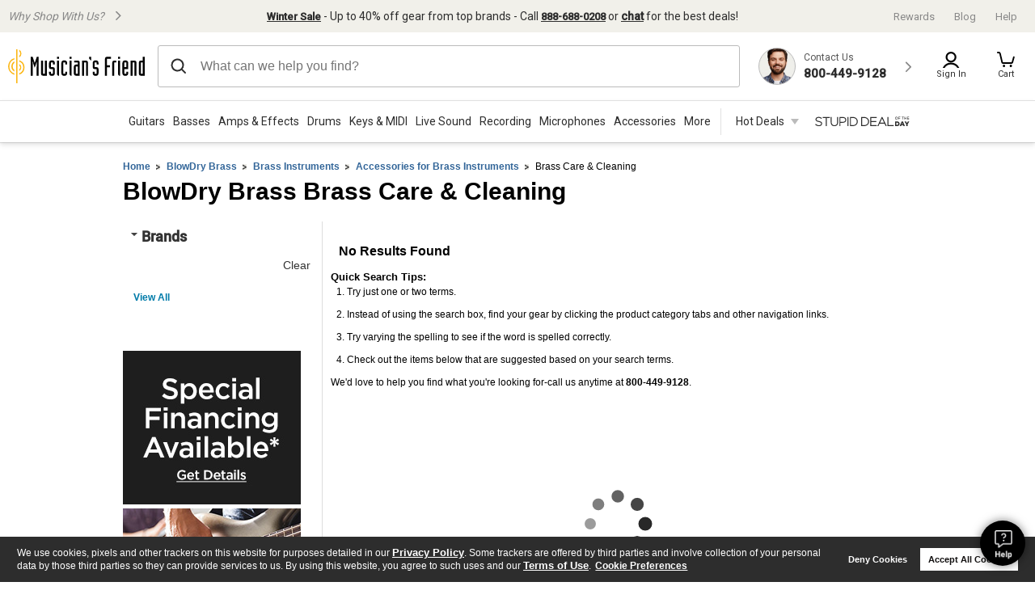

--- FILE ---
content_type: text/html;charset=UTF-8
request_url: https://www.musiciansfriend.com/brass-care-cleaning/blowdry-brass
body_size: 25260
content:
<!DOCTYPE html>
<html xmlns:fb="https://www.facebook.com/2008/fbml" xml:lang="en" lang="en">
<head>
<!-- Head - Dynamic Meta Data -->
<title>BlowDry Brass Brass Care & Cleaning | Musician's Friend</title>
<meta name="description" content="Get the guaranteed lowest prices on BlowDry Brass Brass Care & Cleaning instruments at Musician's Friend."/>
<!-- Head - Manual Head Content -->
<style>
		  /* safe to remove after 3.4.1 */
		  #clpPromo { height: 165px; }
		  #clpPromo .carousel { height: 165px; }
		  #clpPromo .carousel li { height: 165px !important; }
		  #clpPromoAreaTop .promoArea {max-height: 165px !important; }
		  .promoArea div.second {display: none;}
		  #clpPromo ul.pager { top: -80px !important;}
		  </style><!-- Head - Manual Head Content -->
<meta name="pageTemplate" content="/noSearchResults/" /><link rel="canonical" href="https://www.musiciansfriend.com/brass-care-cleaning/blowdry-brass" />
<meta http-equiv="Content-type" content="text/html; charset=UTF-8" />
<meta http-equiv="Content-Language" content="en-us" />
<meta http-equiv="X-UA-Compatible" content="IE=edge" />
<meta name="format-detection" content="telephone=no" />
<link id="headerImageSrc_link" rel="image_src"
href="https://static.musiciansfriend.com/img/brand/mf/cmn/mf_logo_icon_square.png?vId=2025.12.30.dev.myaccount.a&cb=4" />
<!-- Begin Monetate ExpressTag Sync v8.1. Place at start of document head. DO NOT ALTER. -->
<script type="text/javascript" src="https://www.musiciansfriend.com/assets/ee7e43b36e79b75feaf6942ed2a6fdc25f5fab04c60"  ></script><script>
// akam-sw.js install script version 1.3.6
"serviceWorker"in navigator&&"find"in[]&&function(){var e=new Promise(function(e){"complete"===document.readyState||!1?e():(window.addEventListener("load",function(){e()}),setTimeout(function(){"complete"!==document.readyState&&e()},1e4))}),n=window.akamServiceWorkerInvoked,r="1.3.6";if(n)aka3pmLog("akam-setup already invoked");else{window.akamServiceWorkerInvoked=!0,window.aka3pmLog=function(){window.akamServiceWorkerDebug&&console.log.apply(console,arguments)};function o(e){(window.BOOMR_mq=window.BOOMR_mq||[]).push(["addVar",{"sm.sw.s":e,"sm.sw.v":r}])}var i="/akam-sw.js",a=new Map;navigator.serviceWorker.addEventListener("message",function(e){var n,r,o=e.data;if(o.isAka3pm)if(o.command){var i=(n=o.command,(r=a.get(n))&&r.length>0?r.shift():null);i&&i(e.data.response)}else if(o.commandToClient)switch(o.commandToClient){case"enableDebug":window.akamServiceWorkerDebug||(window.akamServiceWorkerDebug=!0,aka3pmLog("Setup script debug enabled via service worker message"),v());break;case"boomerangMQ":o.payload&&(window.BOOMR_mq=window.BOOMR_mq||[]).push(o.payload)}aka3pmLog("akam-sw message: "+JSON.stringify(e.data))});var t=function(e){return new Promise(function(n){var r,o;r=e.command,o=n,a.has(r)||a.set(r,[]),a.get(r).push(o),navigator.serviceWorker.controller&&(e.isAka3pm=!0,navigator.serviceWorker.controller.postMessage(e))})},c=function(e){return t({command:"navTiming",navTiming:e})},s=null,m={},d=function(){var e=i;return s&&(e+="?othersw="+encodeURIComponent(s)),function(e,n){return new Promise(function(r,i){aka3pmLog("Registering service worker with URL: "+e),navigator.serviceWorker.register(e,n).then(function(e){aka3pmLog("ServiceWorker registration successful with scope: ",e.scope),r(e),o(1)}).catch(function(e){aka3pmLog("ServiceWorker registration failed: ",e),o(0),i(e)})})}(e,m)},g=navigator.serviceWorker.__proto__.register;if(navigator.serviceWorker.__proto__.register=function(n,r){return n.includes(i)?g.call(this,n,r):(aka3pmLog("Overriding registration of service worker for: "+n),s=new URL(n,window.location.href),m=r,navigator.serviceWorker.controller?new Promise(function(n,r){var o=navigator.serviceWorker.controller.scriptURL;if(o.includes(i)){var a=encodeURIComponent(s);o.includes(a)?(aka3pmLog("Cancelling registration as we already integrate other SW: "+s),navigator.serviceWorker.getRegistration().then(function(e){n(e)})):e.then(function(){aka3pmLog("Unregistering existing 3pm service worker"),navigator.serviceWorker.getRegistration().then(function(e){e.unregister().then(function(){return d()}).then(function(e){n(e)}).catch(function(e){r(e)})})})}else aka3pmLog("Cancelling registration as we already have akam-sw.js installed"),navigator.serviceWorker.getRegistration().then(function(e){n(e)})}):g.call(this,n,r))},navigator.serviceWorker.controller){var u=navigator.serviceWorker.controller.scriptURL;u.includes("/akam-sw.js")||u.includes("/akam-sw-preprod.js")||u.includes("/threepm-sw.js")||(aka3pmLog("Detected existing service worker. Removing and re-adding inside akam-sw.js"),s=new URL(u,window.location.href),e.then(function(){navigator.serviceWorker.getRegistration().then(function(e){m={scope:e.scope},e.unregister(),d()})}))}else e.then(function(){window.akamServiceWorkerPreprod&&(i="/akam-sw-preprod.js"),d()});if(window.performance){var w=window.performance.timing,l=w.responseEnd-w.responseStart;c(l)}e.then(function(){t({command:"pageLoad"})});var k=!1;function v(){window.akamServiceWorkerDebug&&!k&&(k=!0,aka3pmLog("Initializing debug functions at window scope"),window.aka3pmInjectSwPolicy=function(e){return t({command:"updatePolicy",policy:e})},window.aka3pmDisableInjectedPolicy=function(){return t({command:"disableInjectedPolicy"})},window.aka3pmDeleteInjectedPolicy=function(){return t({command:"deleteInjectedPolicy"})},window.aka3pmGetStateAsync=function(){return t({command:"getState"})},window.aka3pmDumpState=function(){aka3pmGetStateAsync().then(function(e){aka3pmLog(JSON.stringify(e,null,"\t"))})},window.aka3pmInjectTiming=function(e){return c(e)},window.aka3pmUpdatePolicyFromNetwork=function(){return t({command:"pullPolicyFromNetwork"})})}v()}}();</script>
<script type="text/javascript">var monetateT = new Date().getTime();</script>
<script type="text/javascript" src="//se.monetate.net/js/2/a-d9ea219b/p/musiciansfriend.com/entry.js"></script>
<!-- End Monetate tag. -->
<!-- ===== START [STYLESHEETS] ===== -->
<meta name="viewport" content="width=976" />
<!-- START [PAGE] -->
<link href="https://static.musiciansfriend.com/cmn/brand/mf/productionCss/global.css?vId=2025.12.30.dev.myaccount.a&cb=4"
rel="stylesheet" type="text/css" />
<link href="https://static.musiciansfriend.com/cmn/brand/mf/productionCss/category.css?vId=2025.12.30.dev.myaccount.a&cb=4"
rel="stylesheet" type="text/css" />
<!-- end [page] -->
<!-- START [IE] -->
<!--[if IE 9]>
<link href="https://static.musiciansfriend.com/cmn/brand/mf/productionCss/ie9.css?vId=2025.12.30.dev.myaccount.a&cb=4" rel="stylesheet" type="text/css" />
<![endif]-->
<!--[if IE 8]>
<link href="https://static.musiciansfriend.com/cmn/brand/mf/productionCss/ie8.css?vId=2025.12.30.dev.myaccount.a&cb=4" rel="stylesheet" type="text/css" />
<![endif]-->
<!--[if IE 7]>
<link href="https://static.musiciansfriend.com/cmn/brand/mf/productionCss/ie7.css?vId=2025.12.30.dev.myaccount.a&cb=4" rel="stylesheet" type="text/css" />
<![endif]-->
<!-- end [ie] -->
<link href="https://static.musiciansfriend.com/cmn/brand/mf/productionCss/print.css?vId=2025.12.30.dev.myaccount.a&cb=4" rel="stylesheet" type="text/css" media="print" />
<!-- end [stylesheets] -->
<link href="https://static.musiciansfriend.com/img/brand/mobile-mf/favicon-mf.ico?vId=2025.12.30.dev.myaccount.a&cb=4" rel="shortcut icon" />
<link rel="apple-touch-icon" sizes="57x57"
href="https://static.musiciansfriend.com/img/brand/mobile-mf/apple-touch-icon-57x57.png?vId=2025.12.30.dev.myaccount.a&cb=4">
<link rel="apple-touch-icon" sizes="60x60"
href="https://static.musiciansfriend.com/img/brand/mobile-mf/apple-touch-icon-60x60.png?vId=2025.12.30.dev.myaccount.a&cb=4">
<link rel="apple-touch-icon" sizes="72x72"
href="https://static.musiciansfriend.com/img/brand/mobile-mf/apple-touch-icon-72x72.png?vId=2025.12.30.dev.myaccount.a&cb=4">
<link rel="apple-touch-icon" sizes="76x76"
href="https://static.musiciansfriend.com/img/brand/mobile-mf/apple-touch-icon-76x76.png?vId=2025.12.30.dev.myaccount.a&cb=4">
<link rel="apple-touch-icon" sizes="114x114"
href="https://static.musiciansfriend.com/img/brand/mobile-mf/apple-touch-icon-114x114.png?vId=2025.12.30.dev.myaccount.a&cb=4">
<link rel="apple-touch-icon" sizes="120x120"
href="https://static.musiciansfriend.com/img/brand/mobile-mf/apple-touch-icon-120x120.png?vId=2025.12.30.dev.myaccount.a&cb=4">
<link rel="apple-touch-icon" sizes="144x144"
href="https://static.musiciansfriend.com/img/brand/mobile-mf/apple-touch-icon-144x144.png?vId=2025.12.30.dev.myaccount.a&cb=4">
<link rel="apple-touch-icon" sizes="152x152"
href="https://static.musiciansfriend.com/img/brand/mobile-mf/apple-touch-icon-152x152.png?vId=2025.12.30.dev.myaccount.a&cb=4">
<link rel="apple-touch-icon" sizes="180x180"
href="https://static.musiciansfriend.com/img/brand/mobile-mf/apple-touch-icon-180x180.png?vId=2025.12.30.dev.myaccount.a&cb=4">
<link rel="icon" type="image/png"
href="https://static.musiciansfriend.com/img/brand/mobile-mf/favicon-32x32.png?vId=2025.12.30.dev.myaccount.a&cb=4"
sizes="32x32">
<link rel="icon" type="image/png"
href="https://static.musiciansfriend.com/img/brand/mobile-mf/android-chrome-192x192.png?vId=2025.12.30.dev.myaccount.a&cb=4"
sizes="192x192">
<link rel="icon" type="image/png"
href="https://static.musiciansfriend.com/img/brand/mobile-mf/favicon-96x96.png?vId=2025.12.30.dev.myaccount.a&cb=4"
sizes="96x96">
<link rel="icon" type="image/png"
href="https://static.musiciansfriend.com/img/brand/mobile-mf/favicon-16x16.png?vId=2025.12.30.dev.myaccount.a&cb=4"
sizes="16x16">
<link rel="manifest" href="/manifest.json">
<link rel="mask-icon"
href="https://static.musiciansfriend.com/img/brand/mobile-mf/safari-pinned-tab.svg"
color="#5bbad5">
<meta name="msapplication-TileColor" content="#da532c">
<meta name="msapplication-TileImage"
content="https://static.musiciansfriend.com/img/brand/mobile-mf/mstile-144x144.png">
<meta name="theme-color" content="#ffffff">
<link href="https://fonts.googleapis.com/css?family=Roboto+Condensed|Roboto:300,400,500&display=swap" rel="preload" as="style" onload="this.rel='stylesheet'">
<var id="pageData" style="display:none">
{
"siteName" : "/mf",
"mobileAppSrcCode" : "",

"segmentCookie" : "",
"mobileAppItunesBanner" : "true",
"enableClarip": true,
"claripConsentJSUrl": "https://cdn.clarip.com/gci/clarip_consent.js",
"claripDomain": "https://gci.clarip.com/",
"sourceCodeId" : "61001562",
"sourceName" : "DIRECTSOURCECODE2",
"sourceSegment" : "direct",
"profileZipcode" : "",
"jsonLdEnabled" : "true",
"profileStoreId" : "",
"onlineOnlyLessons" : "",
"defaultLessonsStoreId" : "",
"profileStoreName" : "",
"contextPath" : "",
"imageResizeEnabled" : "false",
"unicaEnv" : "site-devint",
"staticContentUrl" : "https://static.musiciansfriend.com",
"styleStaticContentUrl" : "https://static.musiciansfriend.com",
"catalogAssetStaticContentUrl" : "https://static.musiciansfriend.com",
"scene7StaticContentUrl" : "https://media.musiciansfriend.com/is/image/",
"scene7BasePath" : "MMGS7/",
"staticVersion" : "2025.12.30.dev.myaccount.a&cb=4",
"versionParam" : "?vId=2025.12.30.dev.myaccount.a&cb=4",
"customerService" : "800-449-9128",
"profileID" : "13063429113",
"contentKey": "site1INA-blowdry-brass",
"isInternational": "false",
"isWarrantyShippable": "true",
"isInternationalCommerceEnabled": "false",
"currencySymbol": "$",

"profileCountryCode": "US",
"profileCurrencyCode": "USD",
"audioEyeEnabled" : "true",
"applePayEnabled":"false",

"oLOnExitNumber": "0",
"liveChat" : "false",
"cookieLoggedIn" : false,
"richRelevanceMode":"render",
"richRelevanceApiKey":"46baeda9936d6a41",
"richRelevanceUserId":"",
"richRelevanceSessionId":"edc62a9d946f0564810fe571ac398fc1",
"rrBaseUrl":"//recs.richrelevance.com/rrserver/",
"rrChannelId":"-",
"hashedUserIdForCriteo":"",
"rrTimeout":"10000",

"isEducatorAccount": "false",
"sessionIsDC": "false",
"fullyLoggedIn" : false,
"welcomeMat" : "false",
"powerReviewsUrl" : "//static.musiciansfriend.com/",

"deviceType" : "d", 
"prodEnvEnabled" : false,
"isMobile":"false",

"rrLoadAtgRecs":"false",
"janrainAppDomain":"https://login.musiciansfriend.com",
"janrainAppId":"fpcfgdnipomgblmndfod",
"janrainAppName":"login.musiciansfriend.com",
"endecaCookieSortEnabled":"false",
"enableInstoreOnlyAddToCart":"false",
"JSESSIONID":"",
"isHum" : "false",
"showEloyalty": "true"
,
"loyaltyName":"rewards",
"showLoyalty":"true",
"loyaltyUser":"",
"loyaltyPoints":"",
"showCheckoutLoyalty":"true"

,
"fortivaCardName":"Choice Card"

}
</var>
<script src="https://static.musiciansfriend.com/static/mf/js/preload.js?staticVID=2025.12.30.dev.myaccount.a&cb=4" defer></script>
<!-- MF Adobe Launch Library Legacy Desktop -->
<script src="//assets.adobedtm.com/launch-EN342bd15530be484c8deda35eca617efb-staging.min.js"></script>
<script src="https://cdn.quantummetric.com/qscripts/quantum-guitarcenter-test.js" async></script>
<script src="https://static.musiciansfriend.com/cmn/productionJs/globalHeaderOld.js?vId=2025.12.30.dev.myaccount.a&cb=4"></script>

<script>(window.BOOMR_mq=window.BOOMR_mq||[]).push(["addVar",{"rua.upush":"false","rua.cpush":"true","rua.upre":"false","rua.cpre":"false","rua.uprl":"false","rua.cprl":"false","rua.cprf":"false","rua.trans":"SJ-21cefe98-d296-46e4-b528-f059f0c5a21f","rua.cook":"false","rua.ims":"false","rua.ufprl":"false","rua.cfprl":"false","rua.isuxp":"false","rua.texp":"norulematch","rua.ceh":"false","rua.ueh":"false","rua.ieh.st":"0"}]);</script>
                              <script>!function(e){var n="https://s.go-mpulse.net/boomerang/";if("False"=="True")e.BOOMR_config=e.BOOMR_config||{},e.BOOMR_config.PageParams=e.BOOMR_config.PageParams||{},e.BOOMR_config.PageParams.pci=!0,n="https://s2.go-mpulse.net/boomerang/";if(window.BOOMR_API_key="A663C-WQRKE-LHNKR-8V8PQ-VS7P8",function(){function e(){if(!r){var e=document.createElement("script");e.id="boomr-scr-as",e.src=window.BOOMR.url,e.async=!0,o.appendChild(e),r=!0}}function t(e){r=!0;var n,t,a,i,d=document,O=window;if(window.BOOMR.snippetMethod=e?"if":"i",t=function(e,n){var t=d.createElement("script");t.id=n||"boomr-if-as",t.src=window.BOOMR.url,BOOMR_lstart=(new Date).getTime(),e=e||d.body,e.appendChild(t)},!window.addEventListener&&window.attachEvent&&navigator.userAgent.match(/MSIE [67]\./))return window.BOOMR.snippetMethod="s",void t(o,"boomr-async");a=document.createElement("IFRAME"),a.src="about:blank",a.title="",a.role="presentation",a.loading="eager",i=(a.frameElement||a).style,i.width=0,i.height=0,i.border=0,i.display="none",o.appendChild(a);try{O=a.contentWindow,d=O.document.open()}catch(_){n=document.domain,a.src="javascript:var d=document.open();d.domain='"+n+"';void 0;",O=a.contentWindow,d=O.document.open()}if(n)d._boomrl=function(){this.domain=n,t()},d.write("<bo"+"dy onload='document._boomrl();'>");else if(O._boomrl=function(){t()},O.addEventListener)O.addEventListener("load",O._boomrl,!1);else if(O.attachEvent)O.attachEvent("onload",O._boomrl);d.close()}function a(e){window.BOOMR_onload=e&&e.timeStamp||(new Date).getTime()}if(!window.BOOMR||!window.BOOMR.version&&!window.BOOMR.snippetExecuted){window.BOOMR=window.BOOMR||{},window.BOOMR.snippetStart=(new Date).getTime(),window.BOOMR.snippetExecuted=!0,window.BOOMR.snippetVersion=14,window.BOOMR.url=n+"A663C-WQRKE-LHNKR-8V8PQ-VS7P8";var i=document.currentScript||document.getElementsByTagName("script")[0],o=i.parentNode,r=!1,d=document.createElement("link");if(d.relList&&"function"==typeof d.relList.supports&&d.relList.supports("preload")&&"as"in d)window.BOOMR.snippetMethod="p",d.href=window.BOOMR.url,d.rel="preload",d.as="script",d.addEventListener("load",e),d.addEventListener("error",function(){t(!0)}),setTimeout(function(){if(!r)t(!0)},3e3),BOOMR_lstart=(new Date).getTime(),o.appendChild(d);else t(!1);if(window.addEventListener)window.addEventListener("load",a,!1);else if(window.attachEvent)window.attachEvent("onload",a)}}(),"".length>0)if(e&&"performance"in e&&e.performance&&"function"==typeof e.performance.setResourceTimingBufferSize)e.performance.setResourceTimingBufferSize();!function(){if(BOOMR=e.BOOMR||{},BOOMR.plugins=BOOMR.plugins||{},!BOOMR.plugins.AK){var n="true"=="true"?1:0,t="",a="amh5udqccfile2lwaozq-f-65490ce89-clientnsv4-s.akamaihd.net",i="false"=="true"?2:1,o={"ak.v":"39","ak.cp":"321109","ak.ai":parseInt("293300",10),"ak.ol":"0","ak.cr":9,"ak.ipv":4,"ak.proto":"h2","ak.rid":"4e877943","ak.r":51208,"ak.a2":n,"ak.m":"b","ak.n":"essl","ak.bpcip":"3.15.218.0","ak.cport":38096,"ak.gh":"23.209.83.9","ak.quicv":"","ak.tlsv":"tls1.3","ak.0rtt":"","ak.0rtt.ed":"","ak.csrc":"-","ak.acc":"","ak.t":"1769341875","ak.ak":"hOBiQwZUYzCg5VSAfCLimQ==qb93vOYYzHxW+s/R3zd9u2SR+KBhG3FrT1rMQwq4CGpiwtFKVOGr24WarRfcvHlxtBlWkbmNMW42qi+s79Xg76W7wWJo0/Dc+egitLwfpEESBk1yneWXVCcrbpZLPS6WEh6gnSpRmXx+DmfU1p1ana3xPJeGpBITS/Oc87LFU/hN5r1BpoTE7oe7Lzidb1cBO6K/3clFqahrbu76/My0RyvMXd3P1PZb7lBJOMNP25MRo/HypJlnUxeQs/TuWUlnOnRK7XnBtyNpMFtnxwljApbma4DYrEJPgca9yh1w//ArYo1jK8IyWc57SQpeUT4EpdmvLAvQGnFBvGluIxUYQIx7pMi/EuvYNYH6+cRf+jxdCAwM7TUKZqEA7Mx5AcLkpXBg2EJ7hCSdVlBoLmtAgMGW8qbJ6PwqSYmVB7RAzxI=","ak.pv":"171","ak.dpoabenc":"","ak.tf":i};if(""!==t)o["ak.ruds"]=t;var r={i:!1,av:function(n){var t="http.initiator";if(n&&(!n[t]||"spa_hard"===n[t]))o["ak.feo"]=void 0!==e.aFeoApplied?1:0,BOOMR.addVar(o)},rv:function(){var e=["ak.bpcip","ak.cport","ak.cr","ak.csrc","ak.gh","ak.ipv","ak.m","ak.n","ak.ol","ak.proto","ak.quicv","ak.tlsv","ak.0rtt","ak.0rtt.ed","ak.r","ak.acc","ak.t","ak.tf"];BOOMR.removeVar(e)}};BOOMR.plugins.AK={akVars:o,akDNSPreFetchDomain:a,init:function(){if(!r.i){var e=BOOMR.subscribe;e("before_beacon",r.av,null,null),e("onbeacon",r.rv,null,null),r.i=!0}return this},is_complete:function(){return!0}}}}()}(window);</script></head>
<body class=" isDesktop ">
<var id="globalPageData" class="global-page-data" style="display:none">
{ "pageData": {"urls":{"powerReviewsUrl":"//static.musiciansfriend.com/","catalogAssetStaticContentUrl":"static.musiciansfriend.com","staticContentUrl":"static.musiciansfriend.com"},"site":{"deviceType":"d","isAudioEyeEnabled":true,"contentKey":"site1INA-blowdry-brass","endecaCookieSortEnabled":false,"prodEnvEnabled":false,"siteName":"mf","isInternationalCommerceEnabled":false,"isHum":false,"claripDomain":"https://gci.clarip.com/","enableClarip":true,"imageResizeEnabled":false,"claripConsentJSUrl":"https://cdn.clarip.com/gci/clarip_consent.js","applePayEnabled":"","JSONLDEnabled":"","staticVersion":"2025.12.30.dev.myaccount.a&cb=4","fortivaCardName":"Choice Card","welcomeMat":true,"unicaEnv":"site-devint","versionParam":"?vId=2025.12.30.dev.myaccount.a&cb=4","isTypeAheadEnabled":true,"isRichRelevanceEnabled":true,"audioEyeEnabled":true,"ELoyaltyEnabled":""},"product":{},"scene7":{"scene7BasePath":"MMGS7/","scene7StaticContentUrl":"media.musiciansfriend.com/is/image/"},"janrain":{"appDomain":"https://login.musiciansfriend.com","appName":"login.musiciansfriend.com","appId":"fpcfgdnipomgblmndfod"},"mobileApp":{"srcCode":"","itunesBanner":true},"richRelevance":{"mode":"render","loadAtgRecs":false,"baseUrl":"//recs.richrelevance.com/rrserver/","apiKey":"46baeda9936d6a41","channelId":"-","timeout":"10000"}} }
</var>
<var id="catId" class="hidden">site1INA</var>
<var class="hidden" id="rootURL">/brass-care-cleaning</var>
<var id="browseTemplate" class="hidden">cat|site1INA</var>
<var id="queryString" class="hidden">?pageName=subcategory-page&amp;N=501584</var>
<!-- Layout - LayoutDynamicSlot -->
<!-- Layout - Container -->
<!-- Layout - Container -->
<!-- EMmessage: container is disabled -->
<!-- Layout - Container -->
<div ><!-- Function - HTML Text Area -->
<style>
/*#janrain-paypal { display:none; }*/
#redeemAllPoints { display: none; }
#header_tools #contact-misc-link-wrap #contactMF .unbold,
#header_tools #contact-misc-link-wrap #contactMF .chatButton { display:inline !important; }

/* Seeable Text styling, should eventually replace all style tags coming from the bcc for Seeable text assets */
.vistext {padding: 15px;} 
.vistext h2 {font-weight: lighter; font-size: 21px; color: #333333; margin: 0 0 10px 10px;}
.vistext p {padding:0px 10px 10px 10px; font-size: 12px; color: #666666;}
</style></div><!-- Layout - Container -->
<!-- Function - Targeter Content Source -->
<!-- EMmessage: No items available for processing. -->
<!-- Layout - Container -->
<!-- sourceCodeId:61001562
sourceName:DIRECTSOURCECODE2
expirationDate:2026-02-08-->
<!-- for old navigation, swap with header.jsp -->
<!-- ===== Start [Global Header] ===== -->
<var id="testAndTargetEnabled" class="hidden">true</var>
<div class="mboxDefault"></div>
<var id="testAndTargetEnabled" class="hidden">true</var>
<div class="mboxDefault"></div>
<div class="responsive-header global-header">
<div class="responsive-header_search-overlay" data-js-search-overlay></div>
<div class="responsive-header_values-panel" data-js-side-panel="values">
<div class="responsive-header_values-panel_close" data-js-side-panel-toggle="values"></div>
<p class="responsive-header_values-panel_title">Why Shop With Us?</p>
<div class="responsive-header_values-panel_value-props">
<div class="responsive-header_values-panel_value-props_shipping">
<div class="responsive-header_values-panel_value-props_shipping_icon"></div>
<p class="responsive-header_values-panel_value-props_shipping_title">Free Shipping</p>
<p class="responsive-header_values-panel_value-props_shipping_text">Free Standard Ground shipping (48 contiguous states, some overweight and Used/Vintage items excluded).</p>
<p class="responsive-header_values-panel_value-props_shipping_text">Orders placed before 3 p.m. ET usually ship the same business day.</p>
<a href="/pages/shipping-commitment" class="responsive-header_values-panel_value-props_shipping_link">Learn More</a>
</div>
<div class="responsive-header_values-panel_value-props_warranty">
<div class="responsive-header_values-panel_value-props_warranty_icon"></div>
<p class="responsive-header_values-panel_value-props_warranty_title">2-Year Free Warranty on Guitars
</p>
<p class="responsive-header_values-panel_value-props_warranty_text">Every guitar or bass you
purchase from Musician's Friend (electric or acoustic, New or Open Box) includes two years of
protection from manufacturer defects.</p>
<a href="/pages/gear-advisers" class="responsive-header_values-panel_value-props_warranty_link">Contact Us for
Details</a>
</div>
<div class="responsive-header_values-panel_value-props_contact">
<div class="responsive-header_values-panel_value-props_contact_icon"></div>
<p class="responsive-header_values-panel_value-props_contact_title">We're Here for You</p>
<p class="responsive-header_values-panel_value-props_contact_text">Our Gear Advisers are available
to guide you through your entire shopping experience. Call or Chat for expert advice and to hear
the latest deals.</p>
<a href="/pages/gear-advisers" class="responsive-header_values-panel_value-props_contact_link">Contact Us</a>
</div>
</div>
</div>
<div class="responsive-header_contact-panel" data-js-side-panel="help">
<div class="responsive-header_contact-panel_close" data-js-side-panel-toggle="help"></div>
<p class="responsive-header_contact-panel_title">Contact Us</p>
<div class="responsive-header_contact-panel_info">
<div class="responsive-header_contact-panel_info_title">Call Now</div>
<div class="responsive-header_contact-panel_info_number">800-449-9128</div>
<div class="responsive-header_contact-panel_info_spanish">
<p class="responsive-header_contact-panel_info_spanish_text">Hablamos Espa&ntilde;ol</p>
<p class="responsive-header_contact-panel_info_spanish_number">866.226.2919</p>
</div>
<div class="responsive-header_contact-panel_info_chat">Let's Chat</div>
<a class="responsive-header_contact-panel_info_chat-btn">Live Chat</a>
<div class="responsive-header_contact-panel_info_hours">
        <p class="responsive-header_contact-panel_info_hours_title">Hours:</p>
                            <p class="responsive-header_contact-panel_info_hours_details">
                                MON - FRI 6 AM – 7 PM PT
                            </p>
                            <p class="responsive-header_contact-panel_info_hours_details">
                                SAT 7 AM – 6 PM PT
                            </p>
                            <p class="responsive-header_contact-panel_info_hours_details">
                                SUN 8 AM – 5 PM PT
                            </p></div>
</div>
<div class="responsive-header_contact-panel_links">
<a href="/trackorder" class="responsive-header_contact-panel_links_link">Track your order</a>
<a href="/returns" class="responsive-header_contact-panel_links_link">Returns</a>
<a href="/faq" class="responsive-header_contact-panel_links_link">FAQs</a>
<a href="https://www.mysynchrony.com/cmp-index.html?market=music&store=musiciansfriend"
class="responsive-header_contact-panel_links_link">Make a Card Payment</a>
</div>
</div>
<div class="responsive-header_cart-panel" data-js-side-panel="cart">
<var id="userFirstName" class="hidden"></var>
<var id="callCenterNumber" class="hidden">800-449-9128</var>
<div class="responsive-header_cart-panel_close" data-js-side-panel-toggle="cart"></div>
<div id="miniCartMarkup">
<svg xmlns="http://www.w3.org/2000/svg" width="44" height="44" viewBox="0 0 44 44" style="display: none;">
<symbol id="emptyCartIcon" width="44" height="44" viewBox="0 0 44 44">
<title>Empty Cart Icon</title>
<defs>
<style>.a { fill: #ddd;}.b,.d {fill: none;}.c,.f {fill: #fff;}.c,.d {stroke-linecap: round;stroke-linejoin: round;}
.d { stroke: #fff; stroke-width: 2.2px; }.e,.f {stroke: none; }
</style>
</defs>
<g transform="translate(5 5)">
<circle class="a" cx="22" cy="22" r="22" transform="translate(-5 -5)" />
<g transform="translate(5.449 9)">
<rect class="b" width="22" height="22" transform="translate(0.551 -1)" />
<g class="c" transform="translate(7.619 -21.586)">
<path class="e"
d="M 10.67987632751465 40.44574356079102 C 10.36012649536133 40.44574356079102 10.09999656677246 40.18561553955078 10.09999656677246 39.86587524414062 C 10.09999656677246 39.54613494873047 10.36012649536133 39.28600692749023 10.67987632751465 39.28600692749023 C 10.99962615966797 39.28600692749023 11.25975608825684 39.54613494873047 11.25975608825684 39.86587524414062 C 11.25975608825684 40.18561553955078 10.99962615966797 40.44574356079102 10.67987632751465 40.44574356079102 Z" />
<path class="f"
d="M 10.67987632751465 38.18600463867188 C 11.60806655883789 38.18600463867188 12.35975646972656 38.93769454956055 12.35975646972656 39.86587524414062 C 12.35975646972656 40.79406356811523 11.60806655883789 41.54574584960938 10.67987632751465 41.54574584960938 C 9.751686096191406 41.54574584960938 8.999996185302734 40.79406356811523 8.999996185302734 39.86587524414062 C 8.999996185302734 38.93769454956055 9.751686096191406 38.18600463867188 10.67987632751465 38.18600463867188 Z" />
</g>
<g class="c" transform="translate(-17.28 -21.586)">
<path class="e"
d="M 25.67987823486328 40.44574356079102 C 25.36012840270996 40.44574356079102 25.09999847412109 40.18561553955078 25.09999847412109 39.86587524414062 C 25.09999847412109 39.54613494873047 25.36012840270996 39.28600692749023 25.67987823486328 39.28600692749023 C 25.9996280670166 39.28600692749023 26.25975799560547 39.54613494873047 26.25975799560547 39.86587524414062 C 26.25975799560547 40.18561553955078 25.9996280670166 40.44574356079102 25.67987823486328 40.44574356079102 Z" />
<path class="f"
d="M 25.67987823486328 38.18600463867188 C 26.60806846618652 38.18600463867188 27.3597583770752 38.93769454956055 27.3597583770752 39.86587524414062 C 27.3597583770752 40.79406356811523 26.60806846618652 41.54574584960938 25.67987823486328 41.54574584960938 C 24.75168800354004 41.54574584960938 23.99999809265137 40.79406356811523 23.99999809265137 39.86587524414062 C 23.99999809265137 38.93769454956055 24.75168800354004 38.18600463867188 25.67987823486328 38.18600463867188 Z" />
</g>
<path class="d"
d="M24.112,8.631,22.025,15.7a1.343,1.343,0,0,1-1.3,1H8.581a1.343,1.343,0,0,1-1.3-1L4.378,3.808a2.015,2.015,0,0,0-1.948-1.5H1.051"
transform="translate(-1.5 -2.312)" />
</g>
</g>
</svg>
<div id="emptyMiniCartPanel">
<div class="small-12 responsive-header_cart-panel_mini-cart_empty">
<svg class="responsive-header_cart-panel_mini-cart_empty_icon"><use xlink:href="#emptyCartIcon"></use></svg>
<h2 class="small-12 responsive-header_cart-panel_mini-cart_empty_heading">Your Cart Is Empty</h2>
<p class="small-12 responsive-header_cart-panel_mini-cart_empty_sign-in-msg">Have an account? Sign in to see your saved items.</p>
<a href="/myaccount/signin" class="responsive-header_cart-panel_mini-cart_empty--btn">Sign In</a>
<a href="/" class="small-12 empty-mini-cart-link responsive-header_cart-panel_mini-cart_empty_shop-link">&lt;&nbsp;Continue Shopping</a>
</div>
</div>
</div>
</div>
<div class="hidden">
<var id="ajaxPageData">
{
"sourceCodeId" : "61001562",
"sourceName" : "DIRECTSOURCECODE2",
"sourceSegment" : "direct",
"profileZipcode" : "",
"profileStoreId" : "",
"profileStoreName" : "",
"profileID" : "13063429113",
"isInternational": "false",
"isWarrantyShippable": "true",
"isInternationalCommerceEnabled": "false",
"currencySymbol": "$",
"cookieLoggedIn" : false,
"richRelevanceMode":"render",
"richRelevanceApiKey":"46baeda9936d6a41",
"richRelevanceUserId":"",
"richRelevanceSessionId":"edc62a9d946f0564810fe571ac398fc1",
"rrBaseUrl":"//recs.richrelevance.com/rrserver/",
"rrChannelId":"-",
"rrMobileChannelId":"c6e0f249ecc40744",
"hashedUserIdForCriteo":"",
"rrTimeout":"10000",

"isEducatorAccount": "false",
"sessionIsDC": "false",
"fullyLoggedIn" : false,
"isMobile":"false",

"isProp65User":"",
"JSESSIONID":"",
"enableTwoDayShipMessage":"true",
"enableAskUserLocation":"true",
"showEloyalty": "true",
"loyaltyName":"rewards",
"showLoyalty":"true",
"loyaltyUser":"",
"loyaltyPoints":"",
"showCheckoutLoyalty":"true",

"callCenterNumber" : "800-449-9128",
"liveChat" : "false",
"doNotSell":""
}
</var>
</div>
<div class="responsive-header_branding" region_id="preHeaderPromoBar">
<a class="responsive-header_branding_values" href="#" data-js-side-panel-toggle="values"><span class="responsive-header_branding_values_text" region_id="FlyoutRight">Why Shop With Us?</span><div class="responsive-header_branding_values_icon"></div></a>
<span class="responsive-header_branding_promo">
  <span class="d-only">
    <a href="/deals?icid=223883">Winter Sale</a> - Up to 40% off gear from top brands - Call <a href="tel:8886880208">888-688-0208</a> or <span
      style="cursor: pointer; font-weight: bold; text-decoration: underline" id="chat">chat</span> for the best deals!
  </span>
  <span class="m-only"><a href="/deals?icid=223883">Winter Sale</a> - Up to 40% off!</span>
</span>
<style>
  .responsive-header_branding_promo {
     color: #2d2d2d;  
    text-align: center;
    /*     font-size: clamp(0.75rem, -0.368vw + 1.095rem, 1rem); */
    line-height: clamp(0.75rem, -1.105vw + 1.786rem, 1.5rem);
  }

  .responsive-header_branding_promo a {
    font-weight: bold;
    text-decoration: underline;
     color: #2d2d2d;  
}
.responsive-header_branding a:hover, .responsive-header_branding a:visited, .responsive-header_branding a:focus {
    color: #555;
    text-decoration: underline;
}

  @media (min-width: 1053px) and (max-width: 1500px) {
    span.m-only {
      display: none;
    }
  }

  @media only screen and (min-width: 1500px) {
    .responsive-header_branding_promo {
      white-space: nowrap;
      width: 1500px;
    }

    span.m-only {
      display: none;
    }
  }

  @media only screen and (max-width: 913px) {
    .responsive-header_branding_values_icon {
      display: none;
    }
  }

  @media only screen and (max-width: 1053px) {
    span.d-only {
      display: none
    }

    span.m-only {
      display: block
    }
  }

  @media only screen and (max-width: 767px) {
    .responsive-header_branding {
      height: auto !important;
      padding-top: 5px;
      padding-bottom: 5px
    }
  } ;
</style>
<script> 
const hrChatBtnElBottom = document.getElementById("chat");
const liveChatBtnElem = document.querySelector(".responsive-header_contact-panel_info_chat-btn");

if (hrChatBtnElBottom) {
  hrChatBtnElBottom.addEventListener("click", function (e) {
    window.embeddedservice_bootstrap.utilAPI.launchChat();
  });
};

if (liveChatBtnElem ) {
  liveChatBtnElem .addEventListener("click", function (e) {
    window.embeddedservice_bootstrap.utilAPI.launchChat();
  });
};
</script>
<div class="responsive-header_branding_links" region_id="header-tools">
<a aria-label='Musician's Friend Rewards' class='responsive-header_branding_links_rewards' id='hdrRewards' href='/rewards/'>Rewards</a><a aria-label='Musician's Friend Blog' class='responsive-header_branding_links_blog' id='hdrBackstage' href='/thehub/'>Blog</a><a id="hdrHelpLink" href="/pages/gear-advisers" class="responsive-header_branding_links_help" title="Help" aria-label="Help" data-url="/pages/gear-advisers">Help</a></div>
</div>
<div class="responsive-header_utility">
<div class="responsive-header_utility_mobile">
<a href="#"><div class="responsive-header_utility_mobile_hamburger" data-js-mobile-menu-btn></div></a>
<a href="#" class="js-toggle-search-form">
<div class="responsive-header_utility_mobile_searchIcon"></div>
</a>
</div>
<a href="/" class="responsive-header_utility_logo"></a>
<div class="responsive-header_utility_search" data-js-search-wrapper>
<div class="responsive-header_utility_search_icon"></div>
<form id="search-form" action="/search" method="get" data-search-bar>
<input type="hidden" name="typeAheadSuggestion" value="true"/>
<input type="hidden" name="typeAheadRedirect" value="true"/>
<input type="hidden" name="sB" value="r"/>
<input id="fromRecentHistoryBox" type="hidden" name="fromRecentHistory" value="false"/>
<fieldset>
<label for="searchTerm" class="inlineLabel screen-reader-only">Search</label>
<input class="default-value typeAheadEnabled responsive-header_utility_search_input" id="searchTerm" data-role="none"
name="Ntt" type="text" data-default-value=""
placeholder="What can we help you find?" data-js="search-input"/>
<input type="submit" id="searchSubmit" value="" data-js-search-btn
class="btnSearch img ae-button responsive-header_utility_search_btn" data-role="none"
title="Search Submit Button" data-ae-blurbtype="button" data-ae-form-field="true">
<div id="note">
<div data-js="typeahead-wrapper" class="typeahead-wrapper" style="display: none;"></div>
</div>
<div id="recentHistoryWrapper">
<div id="recentHistory"></div>
<div id="rrRecentlyViewed_Search"></div>
</div>
</fieldset>
</form>
</div>
<a href="#" data-js-side-panel-toggle="help" class="responsive-header_utility_help" region_id="FlyoutLeft">
<div class="responsive-header_utility_help_img"></div>
<div class="responsive-header_utility_text">
<p class="responsive-header_utility_help_text_title">Contact Us</p>
<p class="responsive-header_utility_help_text_phone">800-449-9128</p>
</div>
<span><div class="responsive-header_utility_help_icon"></div></span>
</a>
<div id="yourAccount-dropdown">
<span  class="responsive-header_utility_signin" region_id="dropdown-myAccount" data-js-account-dropdown-toggle>
<div class="responsive-header_utility_signin_icon"></div>
<span>Sign In</span>
<div id="dropdown-myAccount" data-js-account-dropdown class="responsive-header_utility_account-dropdown"
aria-labeledby="shopping-login-link" role="region">
<span class="responsive-header_utility_account-dropdown_back-btn" data-js-account-dropdown-toggle>Back</span>
<ul>
<!-- li>Your Recommendations</li -->
<li id="header_login_link" class="first">
<div id="btn_logIn">
<a class="magicLink responsive-header_utility_account-dropdown_btn" href="/myaccount/signin">
Sign In</a>
</div>
</li>
<li id="header_login_text">
<div id="login_text">
<a class="magicLink responsive-header_utility_account-dropdown_text" href="/myaccount/signin">
New Customer?</a>
</div>
</li>
<li id="header_signup_link">
<div id="btn_signUp">
<a class="magicLink responsive-header_utility_account-dropdown_btn-secondary"
href="/myaccount/signup">
Create an Account</a>
</div>
</li>
</ul>
</div>
</span>
</div>
<a href="#" class="responsive-header_utility_cart" region_id="FlyoutLeft" data-js-side-panel-toggle="cart">
<span class="cart-count">
</span>
<div class="responsive-header_utility_cart_icon"></div>
<span class="responsive-header_utility_cart_label">Cart</span>
</a>
</div>
<div class="responsive-header_browse" id="mf-shopping-menubar" data-js-mobile-menu>
<div class="responsive-header_browse_header">
<a class="responsive-header_browse_header_signin-link" href="#" data-js-account-dropdown-toggle>
<span>Sign In</span></a>
<div id="dropdown-myAccount" data-js-account-dropdown class="responsive-header_utility_account-dropdown"
aria-labeledby="shopping-login-link" role="region">
<span class="responsive-header_utility_account-dropdown_back-btn" data-js-account-dropdown-toggle>Back</span>
<ul>
<!-- li>Your Recommendations</li -->
<li id="header_login_link" class="first">
<div id="btn_logIn">
<a class="magicLink responsive-header_utility_account-dropdown_btn" href="/myaccount/signin">
Sign In</a>
</div>
</li>
<li id="header_login_text">
<div id="login_text">
<a class="magicLink responsive-header_utility_account-dropdown_text" href="/myaccount/signin">
New Customer?</a>
</div>
</li>
<li id="header_signup_link">
<div id="btn_signUp">
<a class="magicLink responsive-header_utility_account-dropdown_btn-secondary"
href="/myaccount/signup">
Create an Account</a>
</div>
</li>
</ul>
</div>
<a class="responsive-header_browse_header_back" data-js-dropdown-btn="back" href="#">Back</a>
<a class="responsive-header_browse_header_close" data-js-mobile-menu-btn href="#"></a>
</div>
<a class="responsive-header_browse_categorymenu -collapsible" href="#" data-js-dropdown-btn="categories">Shop by Category</a>
<ul class="responsive-header_browse_categories" data-js-categories-menu>
<li data-js-categories-item>
    <a data-js-categories-link href="/guitars" aria-controls="guitars_association_id"
        id="guitars_association_id_link" aria-expanded="false"
        class="guitars_association_id hoverMagicLink">Guitars</a>
    <div class="responsive-header_browse_categories_flyout" id="resp-GuitarsMainMenu" region_id="GuitarsMainMenu" data-js-categories-flyout>
        <div class="responsive-header_browse_categories_flyout_subcategories">
            <div class="responsive-header_browse_mobile-header"><span>Guitars</span><a href="/guitars">View
                    All</a>
            </div>
            <ul class="responsive-header_browse_categories_flyout_subcategories_subcategory -collapsible"
                data-js-category-dropdown>
                <li class="-title"><a href="/electric-guitars">Electric</a></li>
                <li><a href="/solid-body-electric-guitars">Solid Body</a></li>
                <li><a href="/semi-hollow-and-hollow-body-electric-guitars">Hollow &amp; Semi-Hollow
                        Body</a></li>
                <li><a href="/left-handed-electric-guitars">Left-Handed</a></li>
                <li><a href="/extended-range-electric-guitars">Extended Range</a></li>
            </ul>
            <ul class="responsive-header_browse_categories_flyout_subcategories_subcategory -collapsible"
                data-js-category-dropdown>
                <li class="-title"><a href="/acoustic-guitars">Acoustic</a></li>
                <li><a href="/6-string-acoustic-guitars">6-string</a></li>
                <li><a href="/12-string-acoustic-guitars">12-string</a></li>
                <li><a href="/acoustic-electric-guitars">Acoustic-Electric</a></li>
                <li><a href="/classical-nylon-guitars">Classical &amp; Nylon</a></li>
                <li><a href="/left-handed-acoustic-guitars">Left-Handed</a></li>
            </ul>
            <ul class="responsive-header_browse_categories_flyout_subcategories_subcategory -collapsible"
                data-js-category-dropdown>
                <li class="-title"><a href="/amplifiers-effects">Amps &amp; Effects</a></li>
                <li><a href="/guitar-amplifiers">Amps</a></li>
                <li><a href="/effects-pedals">Effects Pedals</a></li>
                <li><a href="/guitar-preamps">Preamps</a></li>
            </ul>
            <ul class="responsive-header_browse_categories_flyout_subcategories_subcategory -collapsible"
                data-js-category-dropdown>
                <li class="-title"><a href="/accessories">Accessories</a></li>
                <li><a href="/guitar-strings">Strings</a></li>
                <li><a href="/guitar-pickups">Pickups</a></li>
                <li><a href="/guitar-cases-and-gig-bags">Cases</a></li>
                <li><a href="/straps-strap-locks">Straps</a></li>
                <li><a href="/picks-pick-holders">Picks</a></li>
            </ul>
            <!-- <ul class="responsive-header_browse_categories_flyout_subcategories_subcategory"
                data-js-category-dropdown>
                <li class="-title"><a href="/ukuleles">Ukuleles</a></li>
            </ul> -->
        </div>
        <div class="-nav-spacer"></div>
        <div class="responsive-header_browse_categories_flyout_recommended">
            <ul class="responsive-header_browse_categories_flyout_recommended_models -collapsible"
                data-js-category-dropdown>
                <li class="-title">Popular Brands</li>
                <li><a href="/guitars/fender">
                        <div class="-img-container"><img
                                data-js="lazyload" data-src="//static.musiciansfriend.com/static/responsive/mf/fender-logo.png">
                        </div>Fender
                    </a></li>
                <li><a href="/guitars/gibson">
                        <div class="-img-container"><img
                                data-js="lazyload" data-src="//static.musiciansfriend.com/static/responsive/mf/gibson-logo.png">
                        </div>Gibson
                    </a></li>
                <li><a href="/guitars/taylor">
                        <div class="-img-container"><img
                                data-js="lazyload" data-src="//static.musiciansfriend.com/static/responsive/mf/taylor-logo.png">
                        </div>Taylor
                    </a></li>
                <li><a href="/guitars/martin">
                        <div class="-img-container"><img
                                data-js="lazyload" data-src="//static.musiciansfriend.com/static/responsive/mf/martin-logo.png">
                        </div>Martin
                    </a></li>
                <li><a href="/guitars/ibanez">
                        <div class="-img-container"><img
                                data-js="lazyload" data-src="//static.musiciansfriend.com/static/responsive/mf/ibanez-logo.png">
                        </div>Ibanez
                    </a></li>
                <li><a href="/guitars/epiphone">
                        <div class="-img-container"><img
                                data-js="lazyload" data-src="//static.musiciansfriend.com/static/responsive/mf/epiphone-logo.png">
                        </div>Epiphone
                    </a></li>
				<li><a href="/guitars/prs">
                        <div class="-img-container"><img
                                data-js="lazyload" data-src="//static.musiciansfriend.com/static/responsive/mf/prs-logo.png">
                        </div>PRS
                    </a></li>
				<li><a href="/guitars/gretsch-guitars">
                        <div class="-img-container"><img
                                data-js="lazyload" data-src="//static.musiciansfriend.com/static/responsive/mf/gretsch-logo.png">
                        </div>Gretsch Guitars
                    </a></li>
            </ul>
            <ul class="responsive-header_browse_categories_flyout_recommended_brands -collapsible"
                data-js-category-dropdown>
                <li class="-title">Popular Models</li>
                <li><a href="/fender-stratocaster">
                        <div class="-img-container"><img
                                data-js="lazyload" data-src="//static.musiciansfriend.com/static/responsive/mf/fender-stratocaster.png">
                        </div>Fender Stratocaster
                    </a></li>
                <li><a href="/fender-telecaster">
                        <div class="-img-container"><img
                                data-js="lazyload" data-src="//static.musiciansfriend.com/static/responsive/mf/fender-telecaster.png">
                        </div>Fender Telecaster
                    </a></li>
                <li><a href="/gibson-les-paul">
                        <div class="-img-container"><img
                                data-js="lazyload" data-src="//static.musiciansfriend.com/static/responsive/mf/gibson-les-paul.png">
                        </div>Gibson Les Paul
                    </a></li>
                <li><a href="/gibson-sg">
                        <div class="-img-container"><img
                                data-js="lazyload" data-src="//static.musiciansfriend.com/static/responsive/mf/gibson-sg.png">
                        </div>Gibson SG
                    </a></li>
				<li><a href="/ibanez-rg">
                        <div class="-img-container"><img
                                data-js="lazyload" data-src="//static.musiciansfriend.com/static/responsive/mf/ibanez-rg.png">
                        </div>Ibanez RG
                    </a></li>
				<li><a href="/taylor-american-dream">
                        <div class="-img-container"><img
                                data-js="lazyload" data-src="//static.musiciansfriend.com/static/responsive/mf/taylor-american-dream.png">
                        </div>Taylor American Dream
                    </a></li>
				<li><a href="/taylor-gs-mini">
                        <div class="-img-container"><img
                                data-js="lazyload" data-src="//static.musiciansfriend.com/static/responsive/mf/taylor-gs-mini.png">
                        </div>Taylor GS Mini
                    </a></li>
				<li><a href="/martin-grand-performance">
                        <div class="-img-container"><img
                                data-js="lazyload" data-src="//static.musiciansfriend.com/static/responsive/mf/martin-gpc.png">
                        </div>Martin GPC
                    </a></li>
            </ul>
            <div class="-nav-spacer"></div>
        </div>
        <div class="responsive-header_browse_categories_flyout_links">
            <ul>
                <li><a class="-title" href="/guitar-deals">Guitar Deals</a></li>
                <li><a class="-title" href="/new-guitars">New Guitars</a></li>
                <li><a class="-title" href="/thehub/buying-guides-guitars">Buying Guides</a></li>
                <li><a class="-title" href="/private-reserve">Private Reserve</a></li>
				<li><a class="-title" href="/guitars/used">Used Guitars</a></li>
				<li><a class="-title" href="/guitars/open-box">Open-Box Guitars</a></li>
                <li class="responsive-header_browse_categories_flyout_links_btn"><a class="-title"
                        href="/guitars">View All Guitars</a></li>
            </ul>
        </div>
         <a href="#" class="responsive-header_browse_categories_flyout_close-btn" data-js="close-flyout" aria-label="close flyout menu"></a>
    </div>
</li><li data-js-categories-item>
    <a data-js-categories-link href="/bass" id="bass_association_id_link"
        aria-controls="bass_association_id" aria-expanded="false"
        class="bass_association_id hoverMagicLink">Basses</a>
    <div class="responsive-header_browse_categories_flyout" id="resp-BassMainMenu" region_id="BassMainMenu" data-js-categories-flyout>
        <div class="responsive-header_browse_categories_flyout_subcategories">
            <div class="responsive-header_browse_mobile-header"><span></span><a href="/bass">View
                    All</a></div>
            <ul class="responsive-header_browse_categories_flyout_subcategories_subcategory -collapsible"
                data-js-category-dropdown>
                <li class="-title"><a href="/electric-bass">Electric</a></li>
                <li><a href="/4-string-electric-bass">4-String</a></li>
                <li><a href="/5-string-electric-bass">5-String</a></li>
                <li><a href="/6-string-electric-bass">6-String</a></li>
                <li><a href="/fretless-electric-bass">Fretless</a></li>
                <li><a href="/left-handed-electric-bass">Left-Handed</a></li>
            </ul>
            <ul class="responsive-header_browse_categories_flyout_subcategories_subcategory -collapsible"
                data-js-category-dropdown>
                <li class="-title"><a href="/acoustic-bass">Acoustic</a></li>
                <li><a href="/acoustic-bass/4-string">4-string</a></li>
                <li><a href="/acoustic-bass/5-string">5-string</a></li>
                <li><a href="/left-handed-acoustic-bass">Left-Handed</a></li>
                <li><a href="/double-basses">Double Basses</a></li>
            </ul>
            <ul class="responsive-header_browse_categories_flyout_subcategories_subcategory -collapsible"
                data-js-category-dropdown>
                <li class="-title"><a href="/amplifiers-effects">Amps &amp; Effects</a></li>
                <li><a href="/bass-amplifiers">Amps</a></li>
                <li><a href="/bass-effects-pedals">Effects Pedals</a></li>
                <li><a href="/bass-preamps">Preamps</a></li>
            </ul>
            <ul class="responsive-header_browse_categories_flyout_subcategories_subcategory -collapsible"
                data-js-category-dropdown>
                <li class="-title"><a href="/accessories">Accessories</a></li>
                <li><a href="/bass-guitar-strings">Strings</a></li>
                <li><a href="/bass-guitar-cases-gig-bags">Cases</a></li>
                <li><a href="/straps-strap-locks">Straps</a></li>
                <li><a href="/bass-pickups">Pickups</a></li>
                <li><a href="/fretted-instrument-parts">Parts</a></li>
            </ul>

        </div>
        <div class="-nav-spacer"></div>
        <div class="responsive-header_browse_categories_flyout_recommended">
            <ul class="responsive-header_browse_categories_flyout_recommended_models -collapsible"
                data-js-category-dropdown>
                <li class="-title">Popular Brands</li>
                <li><a href="/bass/ibanez">
                        <div class="-img-container"><img
                                data-js="lazyload" data-src="//static.musiciansfriend.com/static/responsive/mf/ibanez-logo.png">
                        </div>Ibanez
                    </a></li>
                <li><a href="/bass/fender">
                        <div class="-img-container"><img
                                data-js="lazyload" data-src="//static.musiciansfriend.com/static/responsive/mf/fender-logo.png">
                        </div>Fender
                    </a></li>
                <li><a href="/bass/squier">
                        <div class="-img-container"><img
                                data-js="lazyload" data-src="//static.musiciansfriend.com/static/responsive/mf/squier-logo.png">
                        </div>Squier
                    </a></li>
                <li><a href="/bass/ernie-ball-music-man">
                        <div class="-img-container"><img
                                data-js="lazyload" data-src="//static.musiciansfriend.com/static/responsive/mf/ernie-ball-music-man-logo.png">
                        </div>Ernie Ball Music Man
                    </a></li>
                <li><a href="/bass/sterling-by-music-man">
                        <div class="-img-container"><img
                                data-js="lazyload" data-src="//static.musiciansfriend.com/static/responsive/mf/sterling-by-music-man.png">
                        </div>Sterling by Music Man
                    </a></li>
                <li><a href="/bass/rickenbacker">
                        <div class="-img-container"><img
                                data-js="lazyload" data-src="//static.musiciansfriend.com/static/responsive/mf/rickenbacker-logo.png">
                        </div>Rickenbacker
                    </a></li>
				<li><a href="/bass/sire">
                        <div class="-img-container"><img
                                data-js="lazyload" data-src="//static.musiciansfriend.com/static/responsive/mf/sire-logo.png">
                        </div>Sire
                    </a></li>
				<li><a href="/bass/schecter-guitar-research">
                        <div class="-img-container"><img
                                data-js="lazyload" data-src="//static.musiciansfriend.com/static/responsive/mf/schecter-guitar-research-logo.png">
                        </div>Schecter Guitar Research
                    </a></li>
            </ul>
            <ul class="responsive-header_browse_categories_flyout_recommended_brands -collapsible"
                data-js-category-dropdown>
                <li class="-title">Popular Models</li>
                <li><a href="/fender-precision-bass">
                        <div class="-img-container"><img
                                data-js="lazyload" data-src="//static.musiciansfriend.com/static/responsive/mf/fender-precision-bass.png">
                        </div>Fender Precision Bass
                    </a></li>
                <li><a href="/fender-jazz-bass">
                        <div class="-img-container"><img
                                data-js="lazyload" data-src="//static.musiciansfriend.com/static/responsive/mf/fender-jazz-bass.png">
                        </div>Fender Jazz Bass
                    </a></li>
                <li><a href="/fender-mustang-bass">
                        <div class="-img-container"><img
                                data-js="lazyload" data-src="//static.musiciansfriend.com/static/responsive/mf/fender-mustang-bass.png">
                        </div>Fender Mustang
                    </a></li>
                <li><a href="/ibanez-sr-series">
                        <div class="-img-container"><img
                                data-js="lazyload" data-src="//static.musiciansfriend.com/static/responsive/mf/ibanez-sr.png">
                        </div>Ibanez SR
                    </a></li>
				<li><a href="/schecter-stiletto-basses">
                        <div class="-img-container"><img
                                data-js="lazyload" data-src="//static.musiciansfriend.com/static/responsive/mf/schecter-stiletto.png">
                        </div>Schecter Stiletto
                    </a></li>
				<li><a href="/yamaha-trbx-electric-basses">
                        <div class="-img-container"><img
                                data-js="lazyload" data-src="//static.musiciansfriend.com/static/responsive/mf/yamaha-trbx.png">
                        </div>Yamaha TRBX
                    </a></li>
				<li><a href="/yamaha-bb-electric-basses">
                        <div class="-img-container"><img
                                data-js="lazyload" data-src="//static.musiciansfriend.com/static/responsive/mf/yamaha-bb.png">
                        </div>Yamaha BB
                    </a></li>
				<li><a href="/bass/strandberg">
                        <div class="-img-container"><img
                                data-js="lazyload" data-src="//static.musiciansfriend.com/static/responsive/mf/strandberg-boden.png">
                        </div>Strandberg Boden
                    </a></li>
            </ul>
            <div class="-nav-spacer"></div>
        </div>
        <div class="responsive-header_browse_categories_flyout_links">
            <ul>
                <li><a class="-title" href="/bass-deals">Bass Deals</a></li>
                <li><a class="-title" href="/new-basses">New Basses</a></li>
                <li><a class="-title" href="/thehub/buying-guides-bass-guitars">Buying Guides</a></li>
                <li><a class="-title" href="/private-reserve-guitars">Private Reserve</a></li>
				<li><a class="-title" href="/bass/used">Used Basses</a></li>
				<li><a class="-title" href="/bass/open-box">Open-Box Basses</a></li>
                <li class="responsive-header_browse_categories_flyout_links_btn"><a class="-title"
                        href="/bass">View
                        All Basses</a></li>
            </ul>
        </div>
         <a href="#" class="responsive-header_browse_categories_flyout_close-btn" data-js="close-flyout" aria-label="close flyout menu"></a>
    </div>
</li><li data-js-categories-item>
    <a data-js-categories-link href="/amplifiers-effects" aria-controls="amplifiers_association_id"
        id="amplifiers_association_id_link" aria-expanded="false"
        class="amplifiers_association_id hoverMagicLink">Amps &amp; Effects</a>
    <div class="responsive-header_browse_categories_flyout" id="resp-AmplifiersMainMenu" region_id="AmplifiersMainMenu" data-js-categories-flyout>
        <div class="responsive-header_browse_categories_flyout_subcategories">
            <div class="responsive-header_browse_mobile-header"><span></span><a href="/amplifiers-effects">View
                    All</a></div>
            <ul class="responsive-header_browse_categories_flyout_subcategories_subcategory -collapsible"
                data-js-category-dropdown>
                <li class=" -title">
                    <a href="/guitar-amplifiers">Guitar Amps</a>
                </li>
                <li><a href="/combo-guitar-amplifiers">Combos</a></li>
                <li><a href="/guitar-amplifier-heads">Heads</a></li>
                <li><a href="/guitar-amplifier-cabinets">Cabinets</a></li>
            </ul>
            <ul class="responsive-header_browse_categories_flyout_subcategories_subcategory -collapsible"
                data-js-category-dropdown>
                <li class=" -title"><a href="/bass-amplifiers">Bass Amps</a></li>
                <li><a href="/bass-amplifier-footswitches">Footswitches</a></li>
                <li><a href="/amplifier-parts">Amp Parts</a></li>
                <li><a href="/amplifiers-effects-power-supplies">Power Supplies</a></li>
            </ul>
            <ul class="responsive-header_browse_categories_flyout_subcategories_subcategory -collapsible"
                data-js-category-dropdown>
                <li class=" -title"><a href="/effects">Effects</a>

                <li><a href="/effects-pedals">Guitar Pedals</a></li>
                <li><a href="/bass-effects-pedals">Bass Pedals</a></li>
                <li><a href="/boutique-pedals">Boutique Pedals</a></li>
                <li><a href="/multi-effects-pedals">Multi-Effects Pedals</a></li>
                <li><a href="/multi-effects-processors">Multi-Effects Processors</a></li>
                <li><a href="/pedalboards">Pedalboards</a></li>
                <li><a href="/effects-pedal-accessories">Pedal Accessories</a></li>
            </ul>
        </div>
        <div class="-nav-spacer"></div>
        <div class="responsive-header_browse_categories_flyout_recommended">
            <ul class="responsive-header_browse_categories_flyout_recommended_models -collapsible"
                data-js-category-dropdown>
                <li class="-title">Popular Amp Brands</li>
                <li><a href="/amplifiers-effects/fender">
                        <div class="-img-container"><img
                                data-js="lazyload" data-src="//static.musiciansfriend.com/static/responsive/mf/fender-logo.png">
                        </div>Fender
                    </a></li>
                <li><a href="/amplifiers-effects/marshall">
                        <div class="-img-container"><img
                                data-js="lazyload" data-src="//static.musiciansfriend.com/static/responsive/mf/marshall-logo.png">
                        </div>Marshall
                    </a></li>
                <li><a href="/amplifiers-effects/orange-amplifiers">
                        <div class="-img-container"><img
                                data-js="lazyload" data-src="//static.musiciansfriend.com/static/responsive/mf/orange-amplifiers-logo.png">
                        </div>Orange Amplifiers
                    </a></li>
                <li><a href="/amplifiers-effects/markbass">
                        <div class="-img-container"><img
                                data-js="lazyload" data-src="//static.musiciansfriend.com/static/responsive/mf/markbass-logo.png">
                        </div>Markbass
                    </a></li>
                <li><a href="/amplifiers-effects/boss">
                        <div class="-img-container"><img
                                data-js="lazyload" data-src="//static.musiciansfriend.com/static/responsive/mf/boss-logo.png">
                        </div>Boss
                    </a></li>
                <li><a href="/amplifiers-effects/blackstar">
                        <div class="-img-container"><img
                                data-js="lazyload" data-src="//static.musiciansfriend.com/static/responsive/mf/blackstar-logo.png">
                        </div>Blackstar
                    </a></li>
				<li><a href="/amplifiers-effects/kemper">
                        <div class="-img-container"><img
                                data-js="lazyload" data-src="//static.musiciansfriend.com/static/responsive/mf/kemper-logo.png">
                        </div>Kemper
                    </a></li>
				<li><a href="/amplifiers-effects/vox">
                        <div class="-img-container"><img
                                data-js="lazyload" data-src="//static.musiciansfriend.com/static/responsive/mf/vox-logo.png">
                        </div>Vox
                    </a></li>
			</ul>
			<ul class="responsive-header_browse_categories_flyout_recommended_brands -collapsible"
                data-js-category-dropdown>
				<li class="-title">Popular Effects Brands</li>
				<li><a href="/amplifiers-effects/line-6">
                        <div class="-img-container"><img
                                data-js="lazyload" data-src="//static.musiciansfriend.com/static/responsive/mf/line-6-logo.png">
                        </div>Line 6
                    </a></li>
				<li><a href="/amplifiers-effects/electro-harmonix">
                        <div class="-img-container"><img
                                data-js="lazyload" data-src="//static.musiciansfriend.com/static/responsive/mf/electro-harmonix-logo.png">
                        </div>Electro-Harmonix
                    </a></li>
				<li><a href="/amplifiers-effects/mxr">
                        <div class="-img-container"><img
                                data-js="lazyload" data-src="//static.musiciansfriend.com/static/responsive/mf/mxr-logo.png">
                        </div>MXR
                    </a></li>
				<li><a href="/amplifiers-effects/meris">
                        <div class="-img-container"><img
                                data-js="lazyload" data-src="//static.musiciansfriend.com/static/responsive/mf/meris-logo.png">
                        </div>Meris
                    </a></li>
				<li><a href="/amplifiers-effects/dunlop">
                        <div class="-img-container"><img
                                data-js="lazyload" data-src="//static.musiciansfriend.com/static/responsive/mf/dunlop-logo.png">
                        </div>Dunlop
                    </a></li>
				<li><a href="/amplifiers-effects/earthquaker-devices">
                        <div class="-img-container"><img
                                data-js="lazyload" data-src="//static.musiciansfriend.com/static/responsive/mf/earthquaker-devices-logo.png">
                        </div>EarthQuaker Devices
                    </a></li>
				<li><a href="/amplifiers-effects/ibanez">
                        <div class="-img-container"><img
                                data-js="lazyload" data-src="//static.musiciansfriend.com/static/responsive/mf/ibanez-logo.png">
                        </div>Ibanez
                    </a></li>
				<li><a href="/amplifiers-effects/tc-electronic">
                        <div class="-img-container"><img
                                data-js="lazyload" data-src="//static.musiciansfriend.com/static/responsive/mf/tc-electronic-logo.png">
                        </div>TC Electronic
                    </a></li>
            </ul>
            <div class="-nav-spacer"></div>
        </div>
        <div class="responsive-header_browse_categories_flyout_links">
            <ul>
                <li><a class="-title" href="/amplifier-deals">Amplfier Deals</a></li>
				<li><a class="-title" href="/effects-deals">Effects Deals</a></li>
                <li><a class="-title" href="/new-amplifiers">New Amplifiers</a></li>
				<li><a class="-title" href="/new-effects-pedals">New Effects Pedals</a></li>
                <li><a class="-title" href="/amplifiers-effects/used">Used Amps &amp; Effects</a></li>
				<li><a class="-title" href="/amplifiers-effects/open-box">Open-Box Amps &amp; Effects</a></li>
				<li><a class="-title" href="/thehub/buying-guides-amps-effects">Buying Guides</a></li>
                <li class="responsive-header_browse_categories_flyout_links_btn"><a class="-title"
                        href="/amplifiers-effects">View All Amps &amp; Effects</a></li>
            </ul>
        </div>
         <a href="#" class="responsive-header_browse_categories_flyout_close-btn" data-js="close-flyout" aria-label="close flyout menu"></a>
    </div>
</li><li data-js-categories-item>
    <a data-js-categories-link href="/drums-percussion" id="drums_association_id_link"
        aria-controls="drums_association_id" aria-expanded="false"
        class="drums_association_id hoverMagicLink">Drums</a>
    <div class="responsive-header_browse_categories_flyout" id="resp-DrumsMainMenu" region_id="DrumsMainMenu" data-js-categories-flyout>

        <div class="responsive-header_browse_categories_flyout_subcategories">
            <div class="responsive-header_browse_mobile-header"><span></span><a href="/drums-percussion">View
                    All</a></div>
            <ul class="responsive-header_browse_categories_flyout_subcategories_subcategory -collapsible"
                data-js-category-dropdown>
                <li class="-title"><a href="/acoustic-drums">Acoustic</a></li>
                <li><a href="/acoustic-drum-sets">Sets &amp; Shell Packs</a></li>
                <li><a href="/cymbals">Cymbals</a></li>
                <li><a href="/snare-drums">Snare Drums</a></li>
                <li><a href="/mounted-toms">Mounted Toms</a></li>
                <li><a href="/bass-drums">Bass Drums</a></li>
            </ul>
            <ul class="responsive-header_browse_categories_flyout_subcategories_subcategory -collapsible"
                data-js-category-dropdown>
                <li class="-title"><a href="/drum-accessories">Accessories</a></li>
                <li><a href="/drum-heads">Drum Heads</a></li>
                <li><a href="/drum-sticks-mallets">Drum Sticks</a></li>
                <li><a href="/drum-percussion-cases-gig-bags-covers">Cases &amp; Gig Bags</a></li>
                <li><a href="/impact-badges-dampening-devices">Mutes &amp; Dampers</a></li>
                <li><a href="/drum-amplifiers">Drum Amps</a></li>
            </ul>
            <ul class="responsive-header_browse_categories_flyout_subcategories_subcategory -collapsible"
                data-js-category-dropdown>
                <li class="-title"><a href="/electronic-drums">Electronic</a></li>
                <li><a href="/electronic-drum-sets">Sets</a></li>
                <li><a href="/electronic-cymbals">Cymbals</a></li>
                <li><a href="/electronic-drum-modules">Modules</a></li>
                <li><a href="/drum-machines">Drum Machines</a></li>
            </ul>
            <ul class="responsive-header_browse_categories_flyout_subcategories_subcategory -collapsible"
                data-js-category-dropdown>
                <li class="-title"><a href="/drum-hardware">Hardware &amp; Parts</a></li>
                <li><a href="/accessories-drum-percussion-stands-racks">Stands &amp; Racks</a></li>
                <li><a href="/drum-pedals">Pedals</a></li>
                <li><a href="/drum-thrones">Thrones</a></li>
                <li><a href="/drum-percussion-clamps-mounts-holders">Clamps, Mounts &amp; Holders</a></li>
                <li><a href="/drum-replacement-parts">Parts</a></li>
            </ul>
            <ul class="responsive-header_browse_categories_flyout_subcategories_subcategory">
                <li class="-title"><a href="/world-percussion">World Percussion</a></li>
            </ul>
        </div>
        <div class="-nav-spacer"></div>
        <div class="responsive-header_browse_categories_flyout_recommended">
            <ul class="responsive-header_browse_categories_flyout_recommended_models -collapsible"
                data-js-category-dropdown>
                <li class="-title">Popular Brands</li>
                <li><a href="/drums-percussion/alesis">
                        <div class="-img-container"><img
                                data-js="lazyload" data-src="//static.musiciansfriend.com/static/responsive/mf/alesis-logo.png">
                        </div>Alesis
                    </a></li>
                <li><a href="/drums-percussion/roland">
                        <div class="-img-container"><img
                                data-js="lazyload" data-src="//static.musiciansfriend.com/static/responsive/mf/roland-logo.png">
                        </div>Roland
                    </a></li>
                <li><a href="/drums-percussion/zildjian">
                        <div class="-img-container"><img
                                data-js="lazyload" data-src="//static.musiciansfriend.com/static/responsive/mf/zildjian-logo.png">
                        </div>Zildjian
                    </a></li>
                <li><a href="/drums-percussion/dw">
                        <div class="-img-container"><img
                                data-js="lazyload" data-src="//static.musiciansfriend.com/static/responsive/mf/dw-logo.png">
                        </div>DW
                    </a></li>
                <li><a href="/drums-percussion/simmons">
                        <div class="-img-container"><img
                                data-js="lazyload" data-src="//static.musiciansfriend.com/static/responsive/mf/simmons-logo.png">
                        </div>Simmons
                    </a></li>
				<li><a href="/drums-percussion/meinl">
                        <div class="-img-container"><img
                                data-js="lazyload" data-src="//static.musiciansfriend.com/static/responsive/mf/meinl-logo.png">
                        </div>Meinl
                    </a></li>
				<li><a href="/drums-percussion/dw">
                        <div class="-img-container"><img
                                data-js="lazyload" data-src="//static.musiciansfriend.com/static/responsive/mf/dw-logo.png">
                        </div>PDP by DW
                    </a></li>
				<li><a href="/drums-percussion/remo">
                        <div class="-img-container"><img
                                data-js="lazyload" data-src="//static.musiciansfriend.com/static/responsive/mf/remo-logo.png">
                        </div>Remo
                    </a></li>
            </ul>
			<ul class="responsive-header_browse_categories_flyout_recommended_models -collapsible"
                data-js-category-dropdown>
				<li><a href="/drums-percussion/tama">
                        <div class="-img-container"><img
                                data-js="lazyload" data-src="//static.musiciansfriend.com/static/responsive/mf/tama-logo.png">
                        </div>TAMA
                    </a></li>
				<li><a href="/drums-percussion/pearl">
                        <div class="-img-container"><img
                                data-js="lazyload" data-src="//static.musiciansfriend.com/static/responsive/mf/pearl-logo.png">
                        </div>Pearl
                    </a></li>
				<li><a href="/vic-firth">
                        <div class="-img-container"><img
                                data-js="lazyload" data-src="//static.musiciansfriend.com/static/responsive/mf/vic-firth-logo.png">
                        </div>Vic Firth
                    </a></li>
				<li><a href="/drums-percussion/sound-percussion-labs">
                        <div class="-img-container"><img
                                data-js="lazyload" data-src="//static.musiciansfriend.com/static/responsive/mf/sound-percussion-labs-logo.png">
                        </div>Sound Percussion Labs
                    </a></li>
				<li><a href="/accessories/evans">
                        <div class="-img-container"><img
                                data-js="lazyload" data-src="//static.musiciansfriend.com/static/responsive/mf/evans-logo.png">
                        </div>Evans
                    </a></li>
				<li><a href="/drums-percussion/sabian">
                        <div class="-img-container"><img
                                data-js="lazyload" data-src="//static.musiciansfriend.com/static/responsive/mf/sabian-logo.png">
                        </div>Sabian
                    </a></li>
				<li><a href="/drums-percussion/lp">
                        <div class="-img-container"><img
                                data-js="lazyload" data-src="//static.musiciansfriend.com/static/responsive/mf/lp-logo.png">
                        </div>LP
                    </a></li>
				<li><a href="/drums-percussion/yamaha">
                        <div class="-img-container"><img
                                data-js="lazyload" data-src="//static.musiciansfriend.com/static/responsive/mf/yamaha-logo.png">
                        </div>Yamaha
                    </a></li>
			</ul>
            <div class="-nav-spacer"></div>
        </div>
        <div class="responsive-header_browse_categories_flyout_links">
            <ul>
                <li><a class="-title" href="/drum-percussion-deals">Drum Deals</a></li>
                <li><a class="-title" href="/new-drums">New Drums</a></li>
                <li><a class="-title" href="/thehub/buying-guides-drums-percussion">Buying Guides</a></li>
				<li><a class="-title" href="/drums-percussion/used">Used Drums</a></li>
				<li><a class="-title" href="/drums-percussion/open-box">Open-Box Drums</a></li>
                <li class="responsive-header_browse_categories_flyout_links_btn"><a class="-title"
                        href="/drums-percussion">View All Drums</a></li>
            </ul>
        </div>
         <a href="#" class="responsive-header_browse_categories_flyout_close-btn" data-js="close-flyout" aria-label="close flyout menu"></a>
    </div>
</li><li data-js-categories-item>
    <a data-js-categories-link href="/keyboards-midi" id="keyboards_association_id_link"
        aria-controls="keyboards_association_id" aria-expanded="false"
        class="keyboards_association_id hoverMagicLink">Keys &amp; MIDI</a>
    <div class="responsive-header_browse_categories_flyout" id="resp-KeyboardsMainMenu" region_id="KeyboardsMainMenu" data-js-categories-flyout>
        <div class="responsive-header_browse_categories_flyout_subcategories">
            <div class="responsive-header_browse_mobile-header"><span></span><a href="/keyboards-midi">View
                    All</a></div>
            <ul class="responsive-header_browse_categories_flyout_subcategories_subcategory -collapsible"
                data-js-category-dropdown>
                <li class="-title"><a href="/digital-pianos">Digital Pianos</a></li>
                <li><a href="/home-digital-pianos">Home</a></li>
                <li><a href="/stage-digital-pianos">Stage</a></li>
            </ul>
            <ul class="responsive-header_browse_categories_flyout_subcategories_subcategory -collapsible"
                data-js-category-dropdown>
                <li class="-title"><a href="/keyboard-accessories-parts">Accessories &amp; Parts</a></li>
                <li><a href="/keyboard-stands-racks">Stands &amp; Racks</a></li>
                <li><a href="/keyboard-instrument-cases-gig-bags-covers">Cases</a></li>
                <li><a href="/benches-stools">Benches &amp; Stools</a></li>
                <li><a href="/keyboard-amplifiers-monitors">Keyboard Amps</a></li>
            </ul>
            <ul class="responsive-header_browse_categories_flyout_subcategories_subcategory -collapsible"
                data-js-category-dropdown>
                <li class="-title"><a href="/keyboards-midi">Keyboards &amp; MIDI</a></li>
                <li><a href="/portable-keyboards">Portable</a></li>
                <li><a href="/arranger-keyboards">Arranger</a></li>
                <li><a href="/keyboard-workstations">Workstations</a></li>
                <li><a href="/keyboard-midi-packages">Packages</a></li>
            </ul>
            <ul class="responsive-header_browse_categories_flyout_subcategories_subcategory">
                <li class="-title"><a href="/synthesizers">Synths &amp; Sound Modules</a></li>
                <li class="-title"><a href="/midi-controllers">MIDI Controllers</a></li>
                <li class="-title"><a href="/midi-interfaces">MIDI Interfaces</a></li>
                <li class="-title"><a href="/production-groove">Production &amp; Groove</a></li>
            </ul>
        </div>
        <div class="-nav-spacer"></div>
        <div class="responsive-header_browse_categories_flyout_recommended">
            <ul class="responsive-header_browse_categories_flyout_recommended_models -collapsible"
                data-js-category-dropdown>
                <li class="-title">Popular Brands</li>
                <li><a href="/keyboards-midi/yamaha">
                        <div class="-img-container"><img
                                data-js="lazyload" data-src="//static.musiciansfriend.com/static/responsive/mf/yamaha-logo.png">
                        </div>
                        Yamaha
                    </a></li>
                <li><a href="/keyboards-midi/roland">
                        <div class="-img-container"><img
                                data-js="lazyload" data-src="//static.musiciansfriend.com/static/responsive/mf/roland-logo.png">
                        </div>Roland
                    </a></li>
                <li><a href="/keyboards-midi/korg">
                        <div class="-img-container"><img
                                data-js="lazyload" data-src="//static.musiciansfriend.com/static/responsive/mf/korg-logo.png">
                        </div>Korg
                    </a></li>
                <li><a href="/keyboards-midi/williams">
                        <div class="-img-container"><img
                                data-js="lazyload" data-src="//static.musiciansfriend.com/static/responsive/mf/williams-logo.png">
                        </div>Williams
                    </a></li>
                <li><a href="/keyboards-midi/akai-professional">
                        <div class="-img-container"><img
                                data-js="lazyload" data-src="//static.musiciansfriend.com/static/responsive/mf/akai-professional-logo.png">
                        </div>Akai Professional
                    </a></li>
					<li><a href="/keyboards-midi/casio">
                        <div class="-img-container"><img
                                data-js="lazyload" data-src="//static.musiciansfriend.com/static/responsive/mf/casio-logo.png">
                        </div>Casio
                    </a></li>
					<li><a href="/keyboards-midi/nord">
                        <div class="-img-container"><img
                                data-js="lazyload" data-src="//static.musiciansfriend.com/static/responsive/mf/nord-logo.png">
                        </div>Nord
                    </a></li>
					<li><a href="/keyboards-midi/moog">
                        <div class="-img-container"><img
                                data-js="lazyload" data-src="//static.musiciansfriend.com/static/responsive/mf/moog-logo.png">
                        </div>Moog
                    </a></li>
            </ul>
			<ul class="responsive-header_browse_categories_flyout_recommended_brands -collapsible"
                data-js-category-dropdown>
                <li class="-title">Popular Models</li>
                <li><a href="/williams-legato-digital-pianos">
                        <div class="-img-container"><img
                                data-js="lazyload" data-src="//static.musiciansfriend.com/static/responsive/mf/williams-legato.png">
                        </div>Williams Legato
                    </a></li>
                <li><a href="/yamaha-clavinova-digital-pianos">
                        <div class="-img-container"><img
                                data-js="lazyload" data-src="//static.musiciansfriend.com/static/responsive/mf/yamaha-clavinova.png">
                        </div>Yamaha Clavinova
                    </a></li>
                <li><a href="/keyboards-midi/yamaha-p-45-88-key-weighted-action-digital-piano">
                        <div class="-img-container"><img
                                data-js="lazyload" data-src="//static.musiciansfriend.com/static/responsive/mf/yamaha-p-series.png">
                        </div>Yamaha P-45 Digital Piano
                    </a></li>
                <li><a href="/keyboards-midi/roland-rd-88-88-key-stage-piano">
                        <div class="-img-container"><img
                                data-js="lazyload" data-src="//static.musiciansfriend.com/static/responsive/mf/roland-rd-88.png">
                        </div>Roland RD-88
                    </a></li>
				<li><a href="/keyboards-midi/moog-matriarch-semi-modular-analog-synthesizer">
                        <div class="-img-container"><img
                                data-js="lazyload" data-src="//static.musiciansfriend.com/static/responsive/mf/moog-matriarch.png">
                        </div>Moog Matriarch
                    </a></li>
				<li><a href="/keyboards-midi/korg-minilogue-polyphonic-analog-synthesizer">
                        <div class="-img-container"><img
                                data-js="lazyload" data-src="//static.musiciansfriend.com/static/responsive/mf/korg-minilogue.png">
                        </div>Korg Minilogue
                    </a></li>
				<li><a href="/keyboards-midi/akai-professional-mpc-one-standalone-music-production-center">
                        <div class="-img-container"><img
                                data-js="lazyload" data-src="//static.musiciansfriend.com/static/responsive/mf/akai-mpc-one.png">
                        </div>Akai MPC One
                    </a></li>
				<li><a href="/keyboards-midi/arturia-keystep-pro">
                        <div class="-img-container"><img
                                data-js="lazyload" data-src="//static.musiciansfriend.com/static/responsive/mf/arturia-keystep-pro.png">
                        </div>Arturia Keystep Pro
                    </a></li>
            </ul>
            <div class="-nav-spacer"></div>
        </div>
        <div class="responsive-header_browse_categories_flyout_links">
            <ul>
                <li><a class="-title" href="/keyboard-midi-deals">Deals</a></li>
                <li><a class="-title" href="/new-keyboards-midi">New Keyboards &amp; MIDI</a></li>
                <li><a class="-title" href="/keyboards-midi/open-box">Open-Box Keys &amp; MIDI</a></li>
				<li><a class="-title" href="/keyboards-midi/used">Used Keys &amp; MIDI</a></li>
                <li class="responsive-header_browse_categories_flyout_links_btn"><a class="-title"
                        href="/keyboards-midi">View All Keys &amp; MIDI</a></li>
            </ul>
        </div>
         <a href="#" class="responsive-header_browse_categories_flyout_close-btn" data-js="close-flyout" aria-label="close flyout menu"></a>
    </div>
</li> <li data-js-categories-item>
    <a data-js-categories-link href="/live-sound" id="livesound_association_id_link"
        aria-controls="livesound_association_id" aria-expanded="false"
        class="livesound_association_id hoverMagicLink">Live Sound</a>
    <div class="responsive-header_browse_categories_flyout" id="resp-LivesoundMainMenu" region_id="LivesoundMainMenu" data-js-categories-flyout>
        <div class="responsive-header_browse_categories_flyout_subcategories">
            <div class="responsive-header_browse_mobile-header"><span></span><a href="/live-sound">View All</a>
            </div>
            <ul class="responsive-header_browse_categories_flyout_subcategories_subcategory -collapsible"
                data-js-category-dropdown>
                <li class="-title"><a href="/live-sound">Speakers</a></li>
                <li><a href="/powered-pa-speakers">PA Speakers</a></li>
                <li><a href="/live-sound-packages">PA Packages</a></li>
                <li><a href="/stage-subwoofers">Subwoofers</a></li>
                <li><a href="/stage-monitors">Monitors</a></li>
                <li><a href="/live-power-amplifiers">Power Amps</a></li>
            </ul>
            <ul class="responsive-header_browse_categories_flyout_subcategories_subcategory -collapsible"
                data-js-category-dropdown>
                <li class="-title"><a href="/lighting-stage-effects">Lighting &amp; Stage Effects</a></li>
                <li><a href="/color-changers-wash-lights">Color &amp; Wash Lights</a></li>
                <li><a href="/par-cans">Par Cans</a></li>
                <li><a href="/intelligent-lighting">Intelligent Lighting</a></li>
                <li><a href="/fog-bubble-snow-effects">Fog Machines</a></li>
                <li><a href="/lighting-controllers-dimmer-packs">Packs</a></li>
            </ul>
            <ul class="responsive-header_browse_categories_flyout_subcategories_subcategory -collapsible"
                data-js-category-dropdown>
                <li class="-title"><a href="/mixers">Mixers</a></li>
                <li><a href="/unpowered-mixers">Unpowered</a></li>
                <li><a href="/powered-mixers">Powered</a></li>
            </ul>
            <ul class="responsive-header_browse_categories_flyout_subcategories_subcategory">
                <li class="-title"><a href="/microphones">Microphones</a></li>
                <li class="-title"><a href="/signal-processors">Signal Processors</a></li>
                <li class="-title"><a href="/cables-snakes">Cables &amp; Snakes</a></li>
                <li class="-title"><a href="/power-batteries">Power &amp; Batteries</a></li>
                <li class="-title"><a href="/rackmount-cases-stands-furniture">Stands &amp; Racks</a></li>
                <li class="-title"><a href="/test-equipment">Test Equipment</a></li>
                <li class="-title"><a href="/pa-speaker-parts">Speaker Parts</a></li>
            </ul>
        </div>
        <div class="-nav-spacer"></div>
        <div class="responsive-header_browse_categories_flyout_recommended">
            <ul class="responsive-header_browse_categories_flyout_recommended_models -collapsible"
                data-js-category-dropdown>
                <li class="-title">Popular Brands</li>
                <li><a href="/live-sound/qsc">
                        <div class="-img-container"><img
                                data-js="lazyload" data-src="//static.musiciansfriend.com/static/responsive/mf/qsc-logo.png">
                        </div>
                        QSC
                    </a></li>
                <li><a href="/live-sound/harbinger">
                        <div class="-img-container"><img
                                data-js="lazyload" data-src="//static.musiciansfriend.com/static/responsive/mf/harbinger-logo.png">
                        </div>Harbinger
                    </a></li>
                <li><a href="/live-sound/bose">
                        <div class="-img-container"><img
                                data-js="lazyload" data-src="//static.musiciansfriend.com/static/responsive/mf/bose-logo.png">
                        </div>Bose
                    </a></li>
                <li><a href="/live-sound/jbl">
                        <div class="-img-container"><img
                                data-js="lazyload" data-src="//static.musiciansfriend.com/static/responsive/mf/jbl-logo.png">
                        </div>JBL
                    </a></li>
                <li><a href="/live-sound/electro-voice">
                        <div class="-img-container"><img
                                data-js="lazyload" data-src="//static.musiciansfriend.com/static/responsive/mf/electro-voice.png">
                        </div>Electro-Voice
                    </a></li>
				<li><a href="/live-sound/behringer">
                        <div class="-img-container"><img
                                data-js="lazyload" data-src="//static.musiciansfriend.com/static/responsive/mf/behringer-logo.png">
                        </div>Behringer
                    </a></li>
				<li><a href="/live-sound/yamaha">
                        <div class="-img-container"><img
                                data-js="lazyload" data-src="//static.musiciansfriend.com/static/responsive/mf/yamaha-logo.png">
                        </div>Yamaha
                    </a></li>
				<li><a href="/live-sound/mackie">
                        <div class="-img-container"><img
                                data-js="lazyload" data-src="//static.musiciansfriend.com/static/responsive/mf/mackie-logo.png">
                        </div>Mackie
                    </a></li>
            </ul>
			<ul class="responsive-header_browse_categories_flyout_recommended_models -collapsible"
                data-js-category-dropdown>
                <li class="-title">Popular Models</li>
				<li><a href="/jbl-eon">
                        <div class="-img-container"><img
                                data-js="lazyload" data-src="//static.musiciansfriend.com/static/responsive/mf/jbl-eon.png">
                        </div>JBL EON
                    </a></li>
				<li><a href="/bose-l1-pro-series">
                        <div class="-img-container"><img
                                data-js="lazyload" data-src="//static.musiciansfriend.com/static/responsive/mf/bose-l1-pro.png">
                        </div>Bose L1 Pro
                    </a></li>
				<li><a href="/qsc-k-series">
                        <div class="-img-container"><img
                                data-js="lazyload" data-src="//static.musiciansfriend.com/static/responsive/mf/qsc-k-series.png">
                        </div>QSC K Series
                    </a></li>
				<li><a href="/mixers/yamaha">
                        <div class="-img-container"><img
                                data-js="lazyload" data-src="//static.musiciansfriend.com/static/responsive/mf/yamaha-mixer.png">
                        </div>Yamaha Mixers
                    </a></li>
				<li><a href="/pro-audio/electro-voice-evolve-50-portable-linear-column-array-pa-system">
                        <div class="-img-container"><img
                                data-js="lazyload" data-src="//static.musiciansfriend.com/static/responsive/mf/electro-voice-evolve.png">
                        </div>Electro-Voice Evolve
                    </a></li>
				<li><a href="/harbinger-vari-powered-speakers">
                        <div class="-img-container"><img
                                data-js="lazyload" data-src="//static.musiciansfriend.com/static/responsive/mf/harbinger-vari.png">
                        </div>Harbinger VARI
                    </a></li>
				</ul>
            <div class="-nav-spacer"></div>
        </div>
        <div class="responsive-header_browse_categories_flyout_links">
            <ul>
                <li><a class="-title" href="/live-sound-deals">Live Sound Deals</a></li>
                <li><a class="-title" href="/new-live-sound-gear">New Live Sound Gear</a></li>
				<li><a class="-title" href="/live-sound/used">Used Live Sound Gear</a></li>
				<li><a class="-title" href="/live-sound/open-box">Open-Box Live Sound Gear</a></li>
                <li><a class="-title" href="/thehub/buying-guides-live-sound">Buying Guides</a></li>
                <li class="responsive-header_browse_categories_flyout_links_btn"><a class="-title"
                        href="/live-sound">View All Live Sound</a></li>
            </ul>
        </div>
         <a href="#" class="responsive-header_browse_categories_flyout_close-btn" data-js="close-flyout" aria-label="close flyout menu"></a>
    </div>
</li><li data-js-categories-item>
    <a data-js-categories-link href="/recording-gear" id="recording_association_id_link"
        aria-controls="recording_association_id" aria-expanded="false"
        class="recording_association_id hoverMagicLink">Recording</a>
    <div class="responsive-header_browse_categories_flyout" id="resp-RecordingMainMenu" region_id="RecordingMainMenu" data-js-categories-flyout>
        <div class="responsive-header_browse_categories_flyout_subcategories">
            <div class="responsive-header_browse_mobile-header"><span></span><a href="/recording-gear">View All</a></div>
            <ul class="responsive-header_browse_categories_flyout_subcategories_subcategory">
                <li class="-title"><a href="/audio-interfaces">Audio Interfaces</a></li>
                <li class="-title"><a href="/studio-monitors">Monitors</a></li>
                <li class="-title"><a href="/recording-packages">Recording Packages</a></li>
                <li class="-title"><a href="/audio-recorders">Audio Recorders</a></li>
                <li class="-title"><a href="/microphones">Microphones</a></li>
                <li class="-title"><a href="/mixers">Mixers</a></li>
                <li class="-title"><a href="/signal-processors">Signal Processors</a></li>
                <li class="-title"><a href="/headphones">Headphones</a></li>
            </ul>
            <ul class="responsive-header_browse_categories_flyout_subcategories_subcategory -collapsible"
                data-js-category-dropdown>
                <li class="-title"><a href="/accessories">Related Gear</a></li>
                <li><a href="/studio-furniture">Studio Furniture</a></li>
                <li><a href="/computers-peripherals">Computers &amp; Peripherals</a></li>
                <li><a href="/music-software">Software</a></li>
                <li><a href="/ios-devices">iOS Gear</a></li>
                <li><a href="/video-production-equipment">Video Gear</a></li>
            </ul>
        </div>
        <div class="-nav-spacer"></div>
        <div class="responsive-header_browse_categories_flyout_recommended">
            <ul class="responsive-header_browse_categories_flyout_recommended_models -collapsible"
                data-js-category-dropdown>
                <li class="-title">Popular Brands</li>
                <li><a href="/recording-gear/focusrite"><div class="-img-container"><img data-js="lazyload" data-src="//static.musiciansfriend.com/static/responsive/mf/focusrite-logo.png"></div>Focusrite</a></li>
                <li><a href="/recording-gear/universal-audio"><div class="-img-container"><img data-js="lazyload" data-src="//static.musiciansfriend.com/static/responsive/mf/universal-audio-logo.png"></div>Universal Audio</a></li>
                <li><a href="/recording-gear/studio-rta"><div class="-img-container"><img data-js="lazyload" data-src="//static.musiciansfriend.com/static/responsive/mf/studio-rta.png"></div>Studio RTA</a></li>
                <li><a href="/recording-gear/yamaha"><div class="-img-container"><img data-js="lazyload" data-src="//static.musiciansfriend.com/static/responsive/mf/yamaha-logo.png"></div>Yamaha</a></li>
                <li><a href="/recording-gear/presonus"><div class="-img-container"><img data-js="lazyload" data-src="//static.musiciansfriend.com/static/responsive/mf/presonus-logo.png"></div>PreSonus</a></li>
				<li><a href="/recording-gear/tascam"><div class="-img-container"><img data-js="lazyload" data-src="//static.musiciansfriend.com/static/responsive/mf/tascam-logo.png"></div>Tascam</a></li>
				<li><a href="/krk"><div class="-img-container"><img data-js="lazyload" data-src="//static.musiciansfriend.com/static/responsive/mf/krk-logo.png"></div>KRK</a></li>
				<li><a href="/recording-gear/rode"><div class="-img-container"><img data-js="lazyload" data-src="//static.musiciansfriend.com/static/responsive/mf/rode-logo.png"></div>Rode</a></li>
            </ul>
			<ul class="responsive-header_browse_categories_flyout_recommended_models -collapsible" data-js-category-dropdown>
                <li class="-title">Popular Models</li>
    		    <li>
                    <a href="/focusrite-scarlett">
                        <div class="-img-container">
                            <img data-js="lazyload" data-src="//static.musiciansfriend.com/static/responsive/mf/focusrite-scarlett.png">
                        </div>
                        Focusrite Scarlett
                    </a>
                </li>
    		    <li>
                    <a href="/audio-interfaces/universal-audio">
                        <div class="-img-container">
                            <img data-js="lazyload" data-src="//static.musiciansfriend.com/static/responsive/mf/universal-audio-apollo.png">
                        </div>
                        Universal Audio Apollo
                    </a>
                </li>
    		    <li>
                    <a href="/accessories/studio-rta-producer-station">
                        <div class="-img-container">
                            <img data-js="lazyload" data-src="//static.musiciansfriend.com/static/responsive/mf/studio-rta-producer-station.png">
                        </div>
                        Studio RTA Producer Station
                    </a>
                </li>
    		    <li>
                    <a href="/pro-audio/yamaha-hs8-powered-studio-monitor">
                        <div class="-img-container">
                            <img data-js="lazyload" data-src="//static.musiciansfriend.com/static/responsive/mf/yamaha-hs8.png">
                        </div>
                        Yamaha HS8
                    </a>
                </li>
    		    <li>
                    <a href="/pro-audio/presonus-audiobox-usb-96k-25th-anniversary-edition-audio-interface">
                        <div class="-img-container">
                            <img data-js="lazyload" data-src="//static.musiciansfriend.com/static/responsive/mf/presonus-audiobox-usb-96k.png">
                        </div>
                        Presonus AudioBox USB 96K
                    </a>
                </li>
    		    <li>
                    <a href="/pro-audio/tascam-dp-24sd-24-track-digital-portastudio">
                        <div class="-img-container">
                            <img data-js="lazyload" data-src="//static.musiciansfriend.com/static/responsive/mf/tascam-dp-24sd-portastudio.png">
                        </div>
                        Tascam DP-24SD Portastudio
                    </a>
                </li>
    			<li><a href="/pro-audio/krk-rp5-rokit-g4-powered-studio-monitor"><div class="-img-container"><img data-js="lazyload" data-src="//static.musiciansfriend.com/static/responsive/mf/krk-rokit-5-g4.png"></div>KRK Rokit 5 G4</a></li>
    			<li>
                    <a href="/pro-audio/rode-rodecaster-pro-integrated-podcast-production-console">
                        <div class="-img-container">
                            <img data-js="lazyload" data-src="//static.musiciansfriend.com/static/responsive/mf/rode-rodecaster.png">
                        </div>
                        Rode RODECaster                            
                    </a>
                </li>
			</ul>
            <div class="-nav-spacer"></div>
        </div>
        <div class="responsive-header_browse_categories_flyout_links">
            <ul>
                <li><a class="-title" href="/recording-deals">Recording Deals</a></li>
                <li><a class="-title" href="/new-recording-gear">New Recording Gear</a></li>
				<li><a class="-title" href="/recording-gear/used">Used Recording Gear</a></li>
				<li><a class="-title" href="/recording-gear/open-box">Open-Box Recording Gear</a></li>
                <li><a class="-title" href="/thehub/buying-guides-recording">Buying Guides</a></li>
                <li class="responsive-header_browse_categories_flyout_links_btn"><a class="-title" href="/recording-gear">View All Recording</a></li>
            </ul>
        </div>
         <a href="#" class="responsive-header_browse_categories_flyout_close-btn" data-js="close-flyout" aria-label="close flyout menu"></a>
    </div>
</li><li data-js-categories-item>
    <a data-js-categories-link href="/microphones" id="microphones_association_id_link"
        aria-controls="microphones_association_id" aria-expanded="false"
        class="microphones_association_id hoverMagicLink">Microphones</a>
    <div class="responsive-header_browse_categories_flyout" id="resp-MicrophonesMainMenu" region_id="MicrophonesMainMenu" data-js-categories-flyout>
        <div class="responsive-header_browse_categories_flyout_subcategories">
            <div class="responsive-header_browse_mobile-header"><span></span><a href="/microphones">View
                    All</a></div>
            <ul class="responsive-header_browse_categories_flyout_subcategories_subcategory -collapsible"
                data-js-category-dropdown>
                <li class="-title"><a href="/microphones">Microphones</a></li>
                <li><a href="/condenser-microphones">Condenser</a></li>
                <li><a href="/dynamic-microphones">Dynamic</a></li>
                <li><a href="/usb-microphones">USB</a></li>
                <li><a href="/ribbon-microphones">Ribbon</a></li>
                <li><a href="/tube-microphones">Tube</a></li>
                <li><a href="/drum-microphones">Drum</a></li>
            </ul>
            <ul class="responsive-header_browse_categories_flyout_subcategories_subcategory -collapsible"
                data-js-category-dropdown>
                <li class="-title"><a href="/wireless-systems">Wireless Systems</a></li>
                <li><a href="/handheld-microphone-wireless-systems">Handheld</a></li>
                <li><a href="/headset-microphone-wireless-systems">Headset</a></li>
                <li><a href="/in-ear-wireless-systems">In-Ear</a></li>
                <li><a href="/instrument-wireless-systems">Instrument</a></li>
                <li><a href="/lavalier-microphone-wireless-systems">Lavalier</a></li>
            </ul>
            <ul class="responsive-header_browse_categories_flyout_subcategories_subcategory -collapsible"
                data-js-category-dropdown>
                <li class="-title"><a href="/microphone-accessories">Accessories</a></li>
                <li><a href="/microphone-stands">Stands</a></li>
                <li><a href="/microphone-cables">Cables</a></li>
                <li><a href="/microphone-clips-clamps">Clips &amp; Clamps</a></li>
                <li><a href="/microphone-windscreens-grilles">Widescreens &amp; Grilles</a></li>
                <li><a href="/pop-filters">Pop Filters</a></li>
            </ul>
        </div>
        <div class="-nav-spacer"></div>
        <div class="responsive-header_browse_categories_flyout_recommended">
            <ul class="responsive-header_browse_categories_flyout_recommended_models -collapsible"
                data-js-category-dropdown>
                <li class="-title">Popular Brands</li>
                <li><a href="/microphones/shure">
                        <div class="-img-container"><img
                                data-js="lazyload" data-src="//static.musiciansfriend.com/static/responsive/mf/shure.png">
                        </div>Shure
                    </a></li>
                <li><a href="/microphones/sennheiser">
                        <div class="-img-container"><img
                                data-js="lazyload" data-src="//static.musiciansfriend.com/static/responsive/mf/sennheiser-logo.png">
                        </div>Sennheiser
                    </a></li>
                <li><a href="/microphones/akg">
                        <div class="-img-container"><img
                                data-js="lazyload" data-src="//static.musiciansfriend.com/static/responsive/mf/akg-logo.png">
                        </div>AKG
                    </a></li>
                <li><a href="/microphones/neumann">
                        <div class="-img-container"><img
                                data-js="lazyload" data-src="//static.musiciansfriend.com/static/responsive/mf/neumann.png">
                        </div>Neumann
                    </a></li>
                <li><a href="/microphones/rode">
                        <div class="-img-container"><img
                                data-js="lazyload" data-src="//static.musiciansfriend.com/static/responsive/mf/rode-logo.png">
                        </div>Rode
                    </a></li>
				<li><a href="/microphones/sterling-audio">
                        <div class="-img-container"><img
                                data-js="lazyload" data-src="//static.musiciansfriend.com/static/responsive/mf/sterling-audio-logo.png">
                        </div>Sterling Audio
                    </a></li>
				<li><a href="/microphones/audio-technica">
                        <div class="-img-container"><img
                                data-js="lazyload" data-src="//static.musiciansfriend.com/static/responsive/mf/audio-technica-logo.png">
                        </div>Audio-Technica
                    </a></li>
				<li><a href="/microphones/warm-audio">
                        <div class="-img-container"><img
                                data-js="lazyload" data-src="//static.musiciansfriend.com/static/responsive/mf/warm-audio-logo.png">
                        </div>Warm Audio
                    </a></li>
            </ul>
			<ul class="responsive-header_browse_categories_flyout_recommended_models -collapsible"
                data-js-category-dropdown>
                <li class="-title">Popular Models</li>
				<li><a href="/pro-audio/shure-sm58-dynamic-handheld-vocal-microphone">
                        <div class="-img-container"><img
                                data-js="lazyload" data-src="//static.musiciansfriend.com/static/responsive/mf/shure-sm58.png">
                        </div>Shure SM58
                    </a></li>
				<li><a href="/pro-audio/shure-sm57-dynamic-instrument-microphone">
                        <div class="-img-container"><img
                                data-js="lazyload" data-src="//static.musiciansfriend.com/static/responsive/mf/shure-sm57.png">
                        </div>Shure SM57
                    </a></li>
				<li><a href="/pro-audio/shure-sm7b-cardioid-dynamic-microphone">
                        <div class="-img-container"><img
                                data-js="lazyload" data-src="//static.musiciansfriend.com/static/responsive/mf/shure-sm7b.png">
                        </div>Shure SM7B
                    </a></li>
				<li><a href="/pro-audio/rode-nt1-a-cardioid-condenser-microphone-bundle">
                        <div class="-img-container"><img
                                data-js="lazyload" data-src="//static.musiciansfriend.com/static/responsive/mf/rode-nt1-a-bundle.png">
                        </div>Rode NT1-A Bundle
                    </a></li>
				<li><a href="/pro-audio/neumann-u87-ai-shockmount-set-z-microphone-with-box">
                        <div class="-img-container"><img
                                data-js="lazyload" data-src="//static.musiciansfriend.com/static/responsive/mf/neumann-u87.png">
                        </div>Neumann U87
                    </a></li>
				<li><a href="/pro-audio/warm-audio-wa-87r2-condenser-microphone">
                        <div class="-img-container"><img
                                data-js="lazyload" data-src="//static.musiciansfriend.com/static/responsive/mf/warm-audio-wa-87r2.png">
                        </div>Warm Audio WA-87r2
                    </a></li>
				<li><a href="/pro-audio/slate-digital-vms-ml-1-large-diaphragm-modeling-microphone">
                        <div class="-img-container"><img
                                data-js="lazyload" data-src="//static.musiciansfriend.com/static/responsive/mf/slate-digital-vms-ml-1.png">
                        </div>Slate Digital VMS ML-1
                    </a></li>
				<li><a href="/akg-414">
                        <div class="-img-container"><img
                                data-js="lazyload" data-src="//static.musiciansfriend.com/static/responsive/mf/akg-414.png">
                        </div>AKG 414
                    </a></li>
			</ul>
            <div class="-nav-spacer"></div>
        </div>
        <div class="responsive-header_browse_categories_flyout_links">
            <ul>
                <li><a class="-title" href="/microphone-deals">Microphone Deals</a></li>
                <li><a class="-title" href="/new-microphones">New Microphones</a></li>
				<li><a class="-title" href="/microphones/open-box">Open-Box Microphones</a></li>
				<li><a class="-title" href="/microphones/used">Used Microphones</a></li>
                <li><a class="-title"
                        href="/thehub/how-to-choose-microphone-dynamics-condensers-ribbons-more">Buying
                        Guides</a></li>
                <li class="responsive-header_browse_categories_flyout_links_btn"><a class="-title"
                        href="/microphones">View All Microphones</a></li>
            </ul>
        </div>
         <a href="#" class="responsive-header_browse_categories_flyout_close-btn" data-js="close-flyout" aria-label="close flyout menu"></a>
    </div>
</li><li data-js-categories-item>
    <a data-js-categories-link href="/accessories" id="accessories_association_id_link"
        aria-controls="accessories_association_id" aria-expanded="false"
        class="accessories_association_id hoverMagicLink">Accessories</a>
    <div class="responsive-header_browse_categories_flyout" id="resp-AccessoriesMainMenu" region_id="AccessoriesMainMenu" data-js-categories-flyout>
        <div class="responsive-header_browse_categories_flyout_subcategories">
            <div class="responsive-header_browse_mobile-header"><span></span><a href="/accessories">View
                    All</a>
            </div>
            <ul class="responsive-header_browse_categories_flyout_subcategories_subcategory -collapsible"
                data-js-category-dropdown>
                <li class="-title"><a href="/cables-snakes">Cables &amp; Snakes</a></li>
                <li><a href="/instrument-cables">Instrument</a></li>
                <li><a href="/microphone-cables">Mic</a></li>
                <li><a href="/speaker-cables">Speaker</a></li>
            </ul>
            <ul class="responsive-header_browse_categories_flyout_subcategories_subcategory -collapsible"
                data-js-category-dropdown>
                <li class="-title"><a href="/cases-gig-bags-covers">Cases &amp; Gig Bags</a></li>
                <li><a href="/guitar-cases-and-gig-bags">Guitar</a></li>
                <li><a href="/bass-guitar-cases-gig-bags">Bass</a></li>
                <li><a href="/amplifier-covers-cases">Amp</a></li>
            </ul>
            <ul class="responsive-header_browse_categories_flyout_subcategories_subcategory -collapsible"
                data-js-category-dropdown>
                <li class="-title"><a href="/strings">Strings</a></li>
                <li><a href="/guitar-strings">Guitar</a></li>
                <li><a href="/bass-guitar-strings">Bass</a></li>
            </ul>
            <ul class="responsive-header_browse_categories_flyout_subcategories_subcategory">
                <li class="-title"><a href="/stands-racks">Stands &amp; Racks</a></li>
                <li class="-title"><a href="/tuners-metronomes">Tuners &amp; Metronomes</a></li>
                <li class="-title"><a href="/care-cleaning">Care &amp; Cleaning</a></li>
                <li class="-title"><a href="/tools">Tools</a></li>
            </ul>
        </div>
        <div class="-nav-spacer"></div>
        <div class="responsive-header_browse_categories_flyout_recommended">
            <ul class="responsive-header_browse_categories_flyout_recommended_models -collapsible"
                data-js-category-dropdown>
                <li class="-title">Popular Brands</li>
                <li><a href="/accessories/musicians-gear">
                        <div class="-img-container"><img
                                data-js="lazyload" data-src="//static.musiciansfriend.com/static/responsive/mf/musicians-gear-logo.png">
                        </div>
                        Musician's Gear
                    </a></li>
                <li><a href="/accessories/fender">
                        <div class="-img-container"><img
                                data-js="lazyload" data-src="//static.musiciansfriend.com/static/responsive/mf/fender-logo.png">
                        </div>Fender
                    </a></li>
                <li><a href="/accessories/daddario">
                        <div class="-img-container"><img
                                data-js="lazyload" data-src="//static.musiciansfriend.com/static/responsive/mf/daddario-logo.png">
                        </div>D'Addario
                    </a></li>
                <li><a href="/accessories/ernie-ball">
                        <div class="-img-container"><img
                                data-js="lazyload" data-src="//static.musiciansfriend.com/static/responsive/mf/ernie-ball-logo.png">
                        </div>Ernie Ball
                    </a></li>
                <li><a href="/accessories/elixir">
                        <div class="-img-container"><img
                                data-js="lazyload" data-src="//static.musiciansfriend.com/static/responsive/mf/elixir-logo.png">
                        </div>Elixir
                    </a></li>
				<li><a href="/accessories/road-runner">
                        <div class="-img-container"><img
                                data-js="lazyload" data-src="//static.musiciansfriend.com/static/responsive/mf/road-runner-logo.png">
                        </div>Road Runner
                    </a></li>
				<li><a href="/accessories/gator">
                        <div class="-img-container"><img
                                data-js="lazyload" data-src="//static.musiciansfriend.com/static/responsive/mf/gator-logo.png">
                        </div>Gator
                    </a></li>
				<li><a href="/accessories/proline">
                        <div class="-img-container"><img
                                data-js="lazyload" data-src="//static.musiciansfriend.com/static/responsive/mf/proline-logo.png">
                        </div>Proline
                    </a></li>
            </ul>
			<ul class="responsive-header_browse_categories_flyout_recommended_models -collapsible"
                data-js-category-dropdown>
				<li><a href="/accessories/remo">
                        <div class="-img-container"><img
                                data-js="lazyload" data-src="//static.musiciansfriend.com/static/responsive/mf/remo-logo.png">
                        </div>Remo
                    </a></li>
				<li><a href="/accessories/livewire">
                        <div class="-img-container"><img
                                data-js="lazyload" data-src="//static.musiciansfriend.com/static/responsive/mf/livewire-logo.png">
                        </div>Livewire
                    </a></li>
				<li><a href="/accessories/on-stage">
                        <div class="-img-container"><img
                                data-js="lazyload" data-src="//static.musiciansfriend.com/static/responsive/mf/on-stage-logo.png">
                        </div>On-Stage
                    </a></li>
				<li><a href="/accessories/hercules">
                        <div class="-img-container"><img
                                data-js="lazyload" data-src="//static.musiciansfriend.com/static/responsive/mf/hercules-logo.png">
                        </div>Hercules
                    </a></li>
				<li><a href="/accessories/mogami">
                        <div class="-img-container"><img
                                data-js="lazyload" data-src="//static.musiciansfriend.com/static/responsive/mf/mogami-logo.png">
                        </div>Mogami
                    </a></li>
				<li><a href="/accessories/dunlop">
                        <div class="-img-container"><img
                                data-js="lazyload" data-src="//static.musiciansfriend.com/static/responsive/mf/dunlop-logo.png">
                        </div>Dunlop
                    </a></li>
				<li><a href="/accessories/perris">
                        <div class="-img-container"><img
                                data-js="lazyload" data-src="//static.musiciansfriend.com/static/responsive/mf/perris-logo.png">
                        </div>Perri's
                    </a></li>
				<li><a href="/accessories/snark">
                        <div class="-img-container"><img
                                data-js="lazyload" data-src="//static.musiciansfriend.com/static/responsive/mf/snark-logo.png">
                        </div>Snark
                    </a></li>
			</ul>
            <div class="-nav-spacer"></div>
        </div>
        <div class="responsive-header_browse_categories_flyout_links">
            <ul>
                <li><a class="-title" href="/accessories-deals">Accessory Deals</a></li>
                <li><a class="-title" href="/accessories/open-box">Open-Box Accessories</a></li>
                <li><a class="-title" href="/thehub/audio-cable-buying-guide">Buying Guides</a></li>
                <li class="responsive-header_browse_categories_flyout_links_btn"><a class="-title"
                        href="/accessories">View All Accessories</a></li>
            </ul>
        </div>
         <a href="#" class="responsive-header_browse_categories_flyout_close-btn" data-js="close-flyout" aria-label="close flyout menu"></a>
    </div>
</li><li data-js-categories-item>
    <a data-js-categories-link href="#" id="more_id_link" aria-controls="more_id"
        aria-expanded="false">More</a>
    <div class="responsive-header_browse_categories_flyout -more" id="resp-MoreMainMenu" region_id="MoreMainMenu" 
 data-js-categories-flyout>
        <div class="responsive-header_browse_categories_flyout_subcategories">
            <div class="responsive-header_browse_mobile-header"><span></span><a href="/accessories">View
                    All</a></div>
            <ul class="responsive-header_browse_categories_flyout_subcategories_subcategory">
                <li class="-title"><a href="/dj-gear">DJ Gear</a></li>                
                <li class="-title"><a href="/headphones">Headphones</a></li>
                <li class="-title"><a href="/pa-speakers">Speakers</a></li>
                <li class="-title"><a href="/record-players">Record Players</a></li>
                <li class="-title"><a href="/vinyl">Vinyl</a></li>
                <li class="-title"><a href="/folk-traditional-instruments">Folk Instruments</a></li>
                <li class="-title"><a href="/band-orchestra-instruments">Band &amp; Orchestra</a></li>
                <li class="-title"><a href="/classroom-kids">Classroom &amp; Kids</a></li>
                <li class="-title"><a href="/books-sheet-music-media">Sheet Music</a></li>
                <li class="-title"><a href="/clothing">Clothing &amp; Collectibles</a></li>
            </ul>
        </div>
        <div class="-nav-spacer"></div>
        <div class="responsive-header_browse_categories_flyout_links">
            <ul>
                <li><a class="-title" href="/deals">Deals</a></li>
                <li><a class="-title" href="/new-arrivals">New Arrivals</a></li>
				<li><a class="-title" href="/used-gear">Used Gear</a></li>
                <li><a class="-title" href="/thehub/buying-guides">Buying Guides</a></li>
                <!-- <li class="responsive-header_browse_categories_flyout_links_btn">
					<a class="-title" href="/accessories">View All</a>
                </li> -->
            </ul>
        </div>
         <a href="#" class="responsive-header_browse_categories_flyout_close-btn" data-js="close-flyout" aria-label="close flyout menu"></a>
    </div>
</li></ul>
<div class="responsive-header_browse_deals" region_id="HotDealsMainMenu">
<a href="#" class="responsive-header_browse_deals_hot -collapsible" data-js-dropdown-btn="hot-deals">
Hot Deals</a>
<! -- Here are the links before the images in the Hot Deals dropdown, please inform Platops BCC team if any changes -->				
<div class="responsive-header_browse_deals_flyout" data-js-categories-menu full-height="370" aria-hidden="true" aria-labeledby="btnHotDeals_link" role="region">				
	<div class="responsive-header_browse_deals_flyout_links">			
		<ul>		
			<li>	
				<a href="/deals">Hot Deals</a>
			</li>	
			<li>	
				<a href="/new-arrivals">New Arrivals</a>
			</li>	
			<li>	
				<a href="/used-gear">Used Gear</a>
			</li>	
			<li>	
				<a href="/open-box-musical-instruments">Open-Box</a>
			</li>	
			<li>	
				<a href="/clearance">Clearance</a>
			</li>	
		</ul>		
	</div>			
<! -- Below start the "Hot Deals" assets in the menu, primarily managed by the PlatOps BCC team -->				
	<ul class="responsive-header_browse_deals_flyout_promos">			
<! -- Tile #1 -->				
		<li>		
			<a href="/deals?icid=223884"><img data-js="lazyload" data-src="//static.musiciansfriend.com/static/mf/images/menu/mf-md-nav-deals-01-14-26.jpg" alt="Shop deals">	
				<p>Deals</p>
			</a>	
		</li>		
<! -- Tile #2 -->				
		<li>		
			<a href="/open-box-musical-instruments?icid=223885"><img data-js="lazyload" data-src="//static.musiciansfriend.com/static/mf/images/menu/mf-md-nav-open-box-01-14-26.jpg" alt="Shop open box">	
				<p>Open Box</p>
			</a>	
		</li>		
<! -- Tile #3 -->				
		<li>		
			<a href="/used-gear?icid=223886"><img data-js="lazyload" data-src="//static.musiciansfriend.com/static/mf/images/menu/mf-md-nav-used-01-14-26.jpg" alt="shop used gear">	
				<p>Used</p>
			</a>	
		</li>		
<! -- Tile #4 -->				
		<li>		
			<a href="/shop-now-pay-later-with-klarna?icid=223887"><img data-js="lazyload" data-src="//static.musiciansfriend.com/static/mf/images/menu/mf-md-nav-split-your-purchase-with-klarna-01-14-26.jpg" alt="Four Interest-Free Payments. Start playing right away when you split your purchase with Klarna. Get Details">	
				<p>Split your purchase with Klarna</p>
			</a>	
		</li>		
	</ul>			
</div>				<a href="https://www.musiciansfriend.com/stupid" class="responsive-header_browse_deals_stupid">
<div class="responsive-header_browse_deals_stupid_icon" region_id="StupidDealMainMenu"></div>
</a>
<a href="#" aria-label="open contact panel" class="responsive-header_browse_help -mobile-link" data-js-side-panel-toggle="help">
<div class="responsive-header_browse_help_img"></div>
<p class="responsive-header_browse_help_text">Help | Call or Chat</p>
</a>
<a href="/trackorder" class="-mobile-link">Track your order</a><a href="/returns" class="-mobile-link">Returns</a><a href="/faq" class="-mobile-link">FAQs</a><a href="https://www.mysynchrony.com/cmp-index.html?market=music&store=musiciansfriend" class="-mobile-link">Make a card payment</a><a href="#" aria-label="open values panel" class="-mobile-link" data-js-side-panel-toggle="values">Why shop with us?</a>
<a href="/rewards" class="-mobile-link -branding-bar">Rewards</a><a href="/thehub" class="-mobile-link -branding-bar">Blog</a><a href="/pages/gear-advisers" class="-mobile-link -branding-bar">Help</a></div>
</div>
</div>
<!-- ===== End [Global Header] ===== -->
<!-- Layout - Responsive Tag -->
<!-- Function - HTML Text Area -->
<style>
.responsive-header_contact-panel_links a:visited, .responsive-header_cart-panel_links a:visited {
color: #3253b8;
}
@media only screen and (max-width: 1024px)  {
     .responsive-header_browse_categories_flyout a {
          font-size: 12px;
     }
}
@media only screen and (max-width: 767px){
.responsive-header .responsive-header_branding {
    height: auto;
}}
/* 2022/10/27 fixed foooter*/
@media only screen and (max-width: 767px) {
.global-footer .responsive-footer_contact li {
    padding: 0;
}
.global-footer .responsive-footer_contact li a {
    position: relative;
    background: transparent;
    padding: 10px 24px;
    z-index: 2;
}
}
</style><div id="main">
<!-- Layout - LayoutDynamicSlot -->
<!-- Layout - Container -->
<!-- Layout - LayoutDynamicSlot -->
<!-- Layout - Container -->
<!-- Layout - Tag -->
<!-- Function - HTML Text Area -->
<style>

.fluid-width-enabled .globalPencilBanner img { width: 100%; }
</style><!-- Layout - Tag -->
<div class="globalPencilBanner" ><!-- Function-ATGPromo -->
<div class="promo">
</div>
</div><!-- Layout - Container -->
<!-- Function - BreadCrumbs Start -->
<ol class="breadcrumbs">
<li><a href="/" data-ajax="false">Home</a></li>
<li>
<a data-ajax="false" class="category" href="/blowdry-brass">BlowDry Brass</a>
</li>
<li>
<a data-ajax="false" class="category" href="/brass-instruments/blowdry-brass">Brass Instruments</a>
</li>
<li>
<a data-ajax="false" class="category" href="/accessories-for-brass-instruments/blowdry-brass">Accessories for Brass Instruments</a>
</li>
<li class="active">
Brass Care & Cleaning</li>
<script type="application/ld+json">
{"itemListElement":[{"item":{"name":"Home","@id":"https://www.www.musiciansfriend.com"},"@type":"ListItem","position":1},{"item":{"name":"BlowDry Brass","@id":"https://www.www.musiciansfriend.com/blowdry-brass"},"@type":"ListItem","position":2},{"item":{"name":"Brass Instruments","@id":"https://www.www.musiciansfriend.com/brass-instruments/blowdry-brass"},"@type":"ListItem","position":3},{"item":{"name":"Accessories for Brass Instruments","@id":"https://www.www.musiciansfriend.com/accessories-for-brass-instruments/blowdry-brass"},"@type":"ListItem","position":4},{"item":{"name":"Brass Care & Cleaning","@id":"https://www.www.musiciansfriend.com/brass-care-cleaning/blowdry-brass"},"@type":"ListItem","position":5}],"@type":"BreadcrumbList","@context":"http://schema.org"}</script>
</ol>
<!-- Function - BreadCrumbs End -->
<!-- Layout - LayoutDynamicSlot -->
<!-- Layout - Container -->
<!-- Function - TextHeader -->
<h1 class="">
BlowDry Brass Brass Care & Cleaning</h1>
<!-- Layout - Container -->
<div class="plp-container" ><!-- Layout - LayoutDynamicSlot -->
<!-- Layout - Container -->
<div class="sidebar" ><!-- Layout - LayoutDynamicSlot -->
<!-- Layout - LayoutDynamicSlot -->
<!-- Layout - Tag -->
<div id="sidebar" ><!-- Function - GuidedNavigation - Start -->
<div class="view viewList hasChrome" id="narrowSideBar">
<fieldset>
<legend class="screen-reader-only">Search Refinement Options:</legend>
<div id="facets" class="expandAll">
<div id="facetBody_200000" data-dimension="200000" class=" facetBody nonajax brands  brand">
<strong>
<button class="facetExpander" aria-expanded="false" aria-controls="facetCont_200000">
<span class="facetArrow"></span>
<var class="hidden facetId">200000</var>
<span class="facet-expander-header">Brands</span>
</button>
<span data-url="/brass-care-cleaning" class="clearFacets magicLink">Clear <span class="screen-reader-only">Facets</span></span>
</strong>
<div aria-hidden="true" aria-expanded="false" class="facetContainer facetContainer-brand clearfix " id="facetCont_200000">
<div class="facet-loading-blocker"></div>
<div class="textBox">
<label class="inlineLabel" for="brandTypeAhead">Search Brands</label>
<input class="inlineLabel text" type="text" name="brandTypeAhead" id="brandTypeAhead" />
</div>
<ul class="facets radio" id="facet_200000">
</ul>
</div>
<ul id="activeFacets_200000" class="activeFacets">
<li class="openFacets"><a>View All <span class="screen-reader-only">Proucts</span></a></li>
</ul>
</div>
<var class="hidden" id="brandData"></var>
</div>
</fieldset>
<var class="hidden" id="uniqueFacetNames">Brand,Price,Category</var>
<var class="hidden" id="navState"></var>
</div>
<span class="magicLink notVisible" data-url="/brass-care-cleaning" id="clearAllFacets">
<span class="clear-facets-label">Clear All Refinements</span>
<span class="clear-facets-icon"></span>
</span>
</div><!-- Layout - Container -->
<div class="view viewList hasChrome" id="recommendedProductsSidebar" ><!-- Function - CatgeoryQuickLinks -->
<!-- Function - Category Quick Links -->
</div><!-- Layout - Container -->
<!-- EMmessage: container is disabled -->
<!-- Layout - LayoutDynamicSlot -->
<!-- Layout - Container -->
<div ><!-- Function - Html Content -->
</div><!-- Layout - Container -->
<!-- EMmessage: container is disabled -->
<!-- Layout - LayoutDynamicSlot -->
<!-- Layout - Tag -->
<div ><!-- Function - Targeter Content -->
<!-- ItemTemplate - DynamicTemplate -->
<div>
	<a href="/pages/financing?icid=214696" target="_self">
               <img src="/static/mf/selects/2018/d0-global/mf-md-ln-36-month-financing-09-30-18.jpg" alt="Special Financing Available* Get Details" />
	</a>
</div><!-- ItemTemplate - DynamicTemplate -->
<div>
	<a href="/rewards?icid=216540" target="_self">
               <img src="/static/mf/selects/2019/d0-global/mf-md-ln-bsp-12-17-19.jpg" alt="Musician’s Friend REWARDS It Pays to Play" />
	</a>
</div></div><!-- Layout - Tag -->
<!-- EMmessage: tag is disabled -->
<!-- Layout - Tag -->
<!-- EMmessage: tag is disabled -->
</div><!-- Layout - Container -->
<div class="listing-container" ><!-- Layout - Container -->
<!-- Function - Category Description -->
<!-- Layout - Container -->
<div id="searchTabs">
<div class="tabContent" id="browseAllResults">
<div id="compareForm" class="productGroup hasChrome sharp-tl">
<div id="searchNoneReturned" >
<div id="searchFormContainer">
<h3 id="searchAgain">No Results Found</h3>
</div>
<h4 id="searchTips">Quick Search Tips:</h4>
<ol>
<li>Try just one or two terms.</li>
<li>Instead of using the search box, find your gear by clicking the product category tabs and other navigation links.</li>
<li>Try varying the spelling to see if the word is spelled correctly.</li>
<li>Check out the items below that are suggested based on your search terms.</li>
</ol>
<p>We'd love to help you find what you're looking for-call us anytime at <strong>800-449-9128</strong>.</p>
<h3 id="suggestedItems">Suggested Items: </h3>
</div>
<div id="noResultsBrowsePage">
<div class="bgSectionWhite">
<div id="search_page_rr1" class="placement loading productCarousel" data-rows="1" data-columns="4" data-carousel="true"></div>
</div>
</div>
</div>
</div>
</div>
<!-- Layout - Tag -->
<div ><!-- Function - HTML Text Area -->
<style>
  #moreInfo {margin-top:10px;}
</style></div></div></div><!-- Layout - Container -->
<!-- Function - PageOmnitureTagging -->
</div>
<!-- Layout - LayoutDynamicSlot -->
<!-- Layout - Tag -->
<!-- Layout - LayoutDynamicSlot -->
<!-- Layout - Tag -->
<script type="text/javascript">
if(typeof(testAndTarget)!='undefined') testAndTarget();
</script>
<footer class="responsive-footer global-footer">
<div class="responsive-footer_email-signup" region_id="email-signup-wrapper">
<div class="row align-center">
<div class="columns small-12">
<form id="mfNewsLetterForm" method="GET" action="/pages/manage-subscription"
class="responsive-footer_email-signup_form" data-footer-email-signup-form aria-label="Footer Newsletter Signup Form">
<div class="responsive-footer_email-signup_form_wrapper">
<div class="responsive-footer_email-signup_form_wrapper_text">
<p class="responsive-footer_email-signup_form_wrapper_text_title">Get It First</p>
<p class="responsive-footer_email-signup_form_wrapper_text_sub">Sign up now for great
deals</p>
</div>
<div class="responsive-footer_email-signup_form_wrapper_input">
<input aria-label="Email" type="email" id="Email" name="footerEmailSignupAddress" value=""
class="responsive-footer_email-signup_form_wrapper_input_field" data-role="none"
placeholder="Enter Your Email" required data-footer-email-signup-address>
<input type="submit" value="Sign Up" id="btnJoinNow" data-role="none"
class="responsive-footer_email-signup_form_wrapper_input_btn" data-footer-email-signup-button data-testid="footer_email_signup_button">
<div id="clarip-consent-7" class="email-signup_clarip"
data-js="clarip-container">
<input type="checkbox"
class="responsive-footer_email-signup_form_wrapper_input_check"
name="email-checkbox"><label for="email-checkbox">Yes, I would like to receive
emails with news and offers from Musician's Friend.</label></div>
<script>
var pid = 7;
</script>
<script src="https://cdn.clarip.com/gci/clarip_consent.js"></script>
</div>
</div>
<div id="clarip-consent-7"></div>
</form>
</div>
</div>
</div>
<div class="row align-center" region_id="footer-nav">
<div class="columns small-12 medium-3 large-2 responsive-footer_about">
<span class="-title" data-js-footer-collapse-toggle aria-label="About Musician's Friend">Company Overview</span>
                                <ul data-js-footer-collapse>
                                    <li><a href="/about-us" aria-label="about Us">About Us</a></li>
                                    <li><a href="/pages/commitment" aria-label="Our Commitment">Our Commitment</a></li>
                                    <li><a class="responsive-footer_about_hub" href="/thehub" aria-label="blog"></a>
                                    <span class="responsive-footer_about_hub-text">Gear Buying
                                            Guides, Artist
                                            Interviews &
                    More</span></li>
 </ul><div class="responsive-footer_about_ships" id="mf_country_changer">
</div>
</div>
<div class="columns small-12 medium-3 large-2 responsive-footer_categories">
<span class="-title" data-js-footer-collapse-toggle aria-label="Popular Categories">Popular
                                    Categories</span>
                                <ul data-js-footer-collapse>
                                    <li><a href="/guitars?icid=220061">Guitars</a></li>
                                    <li><a href="/bass?icid=220062">Basses</a></li>
                                    <li><a href="/folk-traditional-instruments?icid=220063" id="ftrUkeMandMenjos">Ukuleles, Mandolins &amp; Banjos</a></li>
                                    <li><a href="/amplifiers-effects?icid=220064">Amps & Effects</a></li>
                                    <li><a href="/drums-percussion?icid=220065">Drums</a></li>
                                    <li><a href="/keyboards-midi?icid=220066">Keys & MIDI</a></li>
                                    <li><a href="/live-sound?icid=220067">Live Sound</a></li>
                                    <li><a href="/dj-gear?icid=220068">DJ Equipment</a></li>
                                    <li><a href="/recording-gear?icid=220069">Recording</a></li>
                                    <li><a href="/microphones-wireless-systems?icid=220070">Microphones</a</li>
                                    <li><a href="/accessories?icid=220071">Accessories</a></li>
                                </ul></div>
<div class="columns small-12 medium-3 large-2 responsive-footer_more">
<span class="-title" data-js-footer-collapse-toggle aria-label="More ways to shop">More Ways to
                                    Shop</span>
                                <ul data-js-footer-collapse>
                                    <li><a href="/stupid?icid=220078">Stupid Deal of the Day</a></li>
                                    <li><a href="/deals?icid=220079">Deals</a></li>
                                    <li><a href="/used-gear?icid=220080">Used Gear</a></li>
                                    <li><a href="/open-box-musical-instruments?icid=220081">Open Box</a></li>
                                    <li><a href="/restock?icid=220082">Restock</a></li>
                                    <li><a href="/shopByBrand?icid=220083">Shop by Brand</a></li>
                                    <li><a href="/new-arrivals?icid=220084">New Arrivals</a></li>
                                    <li><a href="/private-reserve?icid=220085">Private Reserve Guitars</a></li>
                                    <li><a href="/clearance?icid=220086">Clearance</a></li>
                                    <li><a href="/gift-certificates?icid=220087">Gift Certificates</a></li>
                                    <li><a href="/shop-with-a-friend?icid=220088">Shop with a Gear Adviser</a></li>
                                </ul></div>
<div class="columns small-12 medium-3 large-2 responsive-footer_services">
<span class="-title" data-js-footer-collapse-toggle aria-label="Services">Programs</span>
                                <ul data-js-footer-collapse>
                                    <li><a href="/rewards?icid=223205">Musician's Friend Rewards</a></li>
                                    <li><a href="/financing?icid=220093">Financing Offers</a></li>
                                    <li><a href="/shop-now-pay-later-with-klarna?icid=223206">Buy now pay later with Klarna</a></li>
                                    <li><a href="/lease-to-own?icid=223207">Progressive Leasing</a></li>
                                </ul></div>
<div class="columns small-12 medium-12 large-2 responsive-footer_contact">
<span class="-title" aria-label="Contact Us">Contact Us</span>
<div class="responsive-footer_contact_call">
<a href="tel:800-449-9128" class="responsive-footer_contact_call_text"
aria-label="call now">Call Now<Span
class="responsive-footer_contact_call_number">800-449-9128</Span></a>
<a data-testid="footer_chat_button" data-footer-chat-button class="responsive-footer_contact_call_btn"
data-show-live-chat="false"
href="#">

Chat Now
<span class="show-for-sr">(opens in new window)</span>
</a>
</div>
<ul>
  <li><a href="/trackorder?icid=220072" aria-label=Track your order">Track your Order</a></li>
  <li><a href="/pages/shipping-commitment?icid=220073" aria-label="Shipping Info">Shipping</a></li>
  <li><a href="/returns?icid=220074" aria-label="Returns">Returns</a></li>
  <li><a href="/faq?icid=220075" aria-label="Frequently Asked Questions">FAQs</a></li>
  <li><a href="https://www.mysynchrony.com/merchants/cmp-index.html?market=music&store=musiciansfriend"
  aria-label="Make a card payment">Make a Card Payment</a></li>
  <li><a href="/myaccount/subscriptions?icid=220076" aria-label="Manage subscriptions">Manage Subscriptions</a></li>
</ul><div class="responsive-footer_contact_social">
<style>
.responsive-footer_contact_social_tw {
background-image: url("data:image/svg+xml,%3Csvg xmlns='http://www.w3.org/2000/svg' xmlns:xlink='http://www.w3.org/1999/xlink' version='1.1' id='Layer_1' x='0px' y='0px' viewBox='0 0 600 600' style='enable-background:new 0 0 600 600;' xml:space='preserve'%3E%3Cstyle type='text/css'%3E .st0%7Bfill:none;%7D .st1%7Bfill:%23888888;%7D%0A%3C/style%3E%3Cg%3E%3Cpath class='st0' d='M444.39,161.66h-40.45l-83.6,89.43l-64.02-89.43H145.68L257.67,318.1L145.68,437.89h40.45l89.09-95.29 l68.22,95.29h110.63l-116.19-162.3L444.39,161.66z M397.06,408.59h-38.57L202.68,190.96h38.57L397.06,408.59z'/%3E%3Cpath class='st1' d='M300,36.69L300,36.69C154.58,36.69,36.69,154.58,36.69,300v0c0,145.42,117.89,263.31,263.31,263.31h0 c145.42,0,263.31-117.89,263.31-263.31v0C563.31,154.58,445.42,36.69,300,36.69z M343.56,438.11l-68.22-95.29l-89.09,95.29h-40.45 L257.8,318.32L145.81,161.88h110.63l64.02,89.43l83.6-89.43h40.45L338,275.81l116.19,162.3H343.56z'/%3E%3Cpolygon class='st1' points='202.68,190.96 358.49,408.59 397.06,408.59 241.25,190.96 '/%3E%3C/g%3E%3C/svg%3E");}
</style>
<a href="https://www.facebook.com/MusiciansFriend " class="responsive-footer_contact_social_fb"
aria-label="Musician's Friend on Facebook"><span>Like us on Facebook <span class="screen-reader-only">(Opens in new window)</span></span></a>

<a href="https://twitter.com/musiciansfriend" class="responsive-footer_contact_social_tw"
aria-label="Musician's Friend on Twitter"><span>Follow us on Twitter <span class="screen-reader-only">(Opens in new window)</span></span></a>

<a href="https://www.youtube.com/user/Musiciansfriend" class="responsive-footer_contact_social_yt"
aria-label="Musician's Friend on Youtube"><span>Follow us on Youtube <span class="screen-reader-only">(Opens in new window)</span></span></a>

<a href="https://instagram.com/musiciansfriend" class="responsive-footer_contact_social_ig"
aria-label="Musician's Friend on Instagram"><span>Follow us on Instagram <span class="screen-reader-only">(Opens in new window)</span></span></a></div>
</div>
</div>
<div class="row align-center">
<div class="columns small-12 responsive-footer_terms">
<ul>
									<li>
										<a class="responsive-footer_terms_BBB" alt="Click for the BBB Business Review"
									aria-label="Click for the BBB CARU Business Review" href="https://bbbprograms.org/programs/all-programs/children%27s-advertising-review-unit" rel="nofollow noreferrer" target="_blank"></a>
									</li>
									<li class="do-not-sell">
										<a class="do-not-sell-link" href="/pages/data-request?clarip=1">
										Do Not Sell or Share My Information
										</a>
									</li>
									<li class="data-rights-request">
										<a class="data-rights-request-link" href="/pages/data-request" >Data Rights Request</a>
									</li>
									<li class="cookie-preferences">
										<a id="consent-management-tool" class="cookie-preferences-link" href="#" >Cookie Preferences</a>
									</li>
									<li>
										<a href="/pages/purchase-terms" aria-label="Terms and Conditions">Terms &amp; Conditions</a>
									</li>
									<li>
										<a href="/pages/policies" aria-label="Your privacy rights">Your Privacy Rights</a>
									</li>
									<li class="hideOnInternational">
										<a href="/pages/about-supply-chain" aria-label="California Transparancy Act">CA	Transparancy Act</a>
									</li>
									<li>
										<a href="/sitemap" aria-label="Sitemap">Sitemap</a>
									</li>
									<li>
										<a href="/pages/accessibility-statement"
									aria-label="Accessibility Statement">Accessibility Statement</a>
									</li>
									<li>
										&copy; 2026 Musician's Friend Inc.
									</li></ul>
</div>
</div>
</footer>
<!--Retrieve Omniture Data -->
<var id="omnitureReportDataNew"
data-js="omniture-report-data-new"
class="omnitureData" style="display:none;">
{"siteSection":"departments","subCategory2":"brass care and cleaning","subCategory1":"accessories for brass instruments","displayPerPage":"30","RefinementName":"brands","pageName":"brass care and cleaning","sourceCode":"directsourcecode2","paginationNumber":"page 1","reportSuiteIds":"musiciansfriendprod","pageType":"sub category2","ATGID":"13063429113","listFilters":"category:brass care &amp; cleaning|brands:blowdry brass","countryName":"united states","sortByType":"best selling","category":"brass instruments","RefinementValue":"blowdry brass"}</var>
<var id="bundleTemplate" class="hidden">category</var>
<script type="text/javascript">
//must wait until the globalHeader.js has loaded since it has jQuery
/*********************
* FIRE CUSTOM HEADER JS - once the header script and flyoutmenu DOM has loaded
*********************/
if (!window.MFI) {
window.MFI = {};
}
$(document).trigger('headerInit');
//make sure this page isn't loading into mobile site via ajax
$(document).trigger('preDesktopJavascriptIncludes');
//convert magic links now that the DOM has loaded
//header specific magicLinks are converted as part of global_site.js and header_v2.js
//magicSpanLinks();
var captureOnLoad = false;
function initPostLoad(){
captureOnLoad = true;
}
if(window.addEventListener) {
window.addEventListener('load', initPostLoad, false);
}else if(window.attachEvent){
window.attachEvent('onload', initPostLoad);
}
//initialize a new ScriptLoader object to load the main JS include files and functions
MFI.GlobalScriptLoader = new ScriptLoader;
MFI.GlobalScriptLoader.push("https://static.musiciansfriend.com/cmn/productionJs/global.js?vId=2025.12.30.dev.myaccount.a&cb=4", true);

MFI.GlobalScriptLoader.push("https://static.musiciansfriend.com/cmn/productionJs/category.js?vId=2025.12.30.dev.myaccount.a&cb=4", true);

MFI.GlobalScriptLoader.push(function() {
function loadScript(){
$.ajax({
url: 'https://static.musiciansfriend.com/cmn/productionJs/3rdPartyGlobalPostLoadMF.js?vId=2025.12.30.dev.myaccount.a&cb=4',
dataType: "script",
cache: true
});
}
if(captureOnLoad){
loadScript();
}else{
if(window.addEventListener) {
window.addEventListener('load', loadScript, false);
}else if(window.attachEvent){
window.attachEvent('onload', loadScript);
}
}
}, false);

MFI.GlobalScriptLoader.loadAndRunScriptsInOrder();
//Adobe Dynamic Tag Management - Footer Embed
window._satellite && _satellite.pageBottom();
</script>
<!-- Layout - Tag -->
<!-- Function - HTML Text Area -->
<script>
  const omnitureReportDataElement = document.getElementById('omnitureReportDataNew');
  if (omnitureReportDataElement) {
  const omnitureReportDataJSON = JSON.parse(omnitureReportDataElement.innerHTML);
  const monetatePageType = omnitureReportDataJSON?.pageType;
  const modifiedPageType = monetatePageType.replace(/\s+/g, '_');

  window.monetateQ = window.monetateQ || [];
  window.monetateQ.push(['setPageType', modifiedPageType]);

  if (monetatePageType === 'my account') {
  window.monetateQ.push(['trackData']);
}
}
</script><script type="text/javascript"  src="/9X04a6wIPzsu9/57VFvHQZhvya/uY/OkbuGJVLttXmLSi53z/ADNEAQ/QDt1RTh/SP10B"></script><link rel="stylesheet" type="text/css"  href="/9X04a6wIPzsu9/57VFvHQZhvya/uY/JQbuYQ/TnsrAQ/ZgYUZTQ/sSzxY"><script  src="/9X04a6wIPzsu9/57VFvHQZhvya/uY/JQbuYQ/TnsrAQ/G0ksclV/qEzYq" async defer></script><div id="sec-overlay" style="display:none;"><div id="sec-container"></div></div></body>
</html>


--- FILE ---
content_type: application/x-javascript
request_url: https://assets.adobedtm.com/2f28ff4a58dd/e4f5100a2beb/cc2a863e1add/RCae64f37dc2f845e7b33dcbdc1ee3c663-source.min.js
body_size: 118
content:
// For license information, see `https://assets.adobedtm.com/2f28ff4a58dd/e4f5100a2beb/cc2a863e1add/RCae64f37dc2f845e7b33dcbdc1ee3c663-source.js`.
_satellite.__registerScript('https://assets.adobedtm.com/2f28ff4a58dd/e4f5100a2beb/cc2a863e1add/RCae64f37dc2f845e7b33dcbdc1ee3c663-source.min.js', "GCI.digitalData.pageData.fullyLoggedIn?_satellite.cookie.set(\"s_login\",\"Full\",{expires:90}):!GCI.digitalData.pageData.fullyLoggedIn&&GCI.digitalData.pageData.cookieLoggedIn?_satellite.cookie.set(\"s_login\",\"Cookie\",{expires:90}):GCI.digitalData.pageData.fullyLoggedIn||GCI.digitalData.pageData.cookieLoggedIn||_satellite.cookie.set(\"s_login\",\"Guest\",{expires:90}),GCI.digitalData.pageData.hashedUserIdForCriteo&&GCI.digitalData.pageData.hashedUserIdForCriteo!=localStorage.s_cda&&localStorage.setItem(\"s_cda\",GCI.digitalData.pageData.hashedUserIdForCriteo);");

--- FILE ---
content_type: application/javascript
request_url: https://www.musiciansfriend.com/9X04a6wIPzsu9/57VFvHQZhvya/uY/OkbuGJVLttXmLSi53z/ADNEAQ/QDt1RTh/SP10B
body_size: 185021
content:
(function(){if(typeof Array.prototype.entries!=='function'){Object.defineProperty(Array.prototype,'entries',{value:function(){var index=0;const array=this;return {next:function(){if(index<array.length){return {value:[index,array[index++]],done:false};}else{return {done:true};}},[Symbol.iterator]:function(){return this;}};},writable:true,configurable:true});}}());(function(){Ox();WDZ();UdZ();var KX=function(RM,hw){return RM%hw;};var tS=function(Sw){var Er=1;var Fm=[];var zd=AC["Math"]["sqrt"](Sw);while(Er<=zd&&Fm["length"]<6){if(Sw%Er===0){if(Sw/Er===Er){Fm["push"](Er);}else{Fm["push"](Er,Sw/Er);}}Er=Er+1;}return Fm;};var WN=function(Lb,j7){return Lb[dc[v5]](j7);};var Pr=function B0(l9,Wr){var hX=B0;do{switch(l9){case lv:{for(var Ht=r9;mW(Ht,ZW[M7()[Jr(r9)](JN,zm(zm(r9)),Cg,nN)]);Ht=Dd(Ht,E9)){km[lm()[kK(vK)].call(null,zW,Od,zm(zm({})),N)](PW(TN(ZW[Ht])));}var nc;l9-=XG;return w0.pop(),nc=km,nc;}break;case DZ:{N0=q5(vN,w0[q5(w0.length,E9)]);l9-=Ev;}break;case gZ:{return z9;}break;case gA:{l9=gZ;while(L9(YW,r9)){if(Hw(T7[Bc[hm]],AC[Bc[E9]])&&fX(T7,Vb[Bc[r9]])){if(Kc(Vb,dK)){z9+=pw(HF,[N0]);}return z9;}if(IS(T7[Bc[hm]],AC[Bc[E9]])){var NK=A5[Vb[T7[r9]][r9]];var j1=B0.call(null,qF,[Dd(N0,w0[q5(w0.length,E9)]),NK,YW,T7[E9]]);z9+=j1;T7=T7[r9];YW-=nr(bA,[j1]);}else if(IS(Vb[T7][Bc[hm]],AC[Bc[E9]])){var NK=A5[Vb[T7][r9]];var j1=B0.apply(null,[qF,[Dd(N0,w0[q5(w0.length,E9)]),NK,YW,r9]]);z9+=j1;YW-=nr(bA,[j1]);}else{z9+=pw(HF,[N0]);N0+=Vb[T7];--YW;};++T7;}}break;case qF:{var vN=Wr[sZ];var Vb=Wr[CC];var YW=Wr[wj];l9=DZ;var T7=Wr[YU];if(IS(typeof Vb,Bc[v5])){Vb=dK;}var z9=Dd([],[]);}break;case l4:{var ZW=Wr[sZ];var wW=Wr[CC];w0.push(vW);l9+=Jp;var km=[];var TN=pw(vG,[]);var PW=wW?AC[M7()[Jr(hm)].apply(null,[GW,sw,KF,U0])]:AC[Hw(typeof M7()[Jr(E9)],Dd([],[][[]]))?M7()[Jr(v5)].call(null,EN,zm({}),kj,sd):M7()[Jr(E9)](UK,QW,A1,Zr)];}break;}}while(l9!=B4);};var dX=function(){if(AC["Date"]["now"]&&typeof AC["Date"]["now"]()==='number'){return AC["Date"]["now"]();}else{return +new (AC["Date"])();}};var kW=function(){return pw.apply(this,[xF,arguments]);};function WDZ(){YU=+ ! +[]+! +[]+! +[],wj=! +[]+! +[],YC=[+ ! +[]]+[+[]]-+ ! +[]-+ ! +[],Nv=[+ ! +[]]+[+[]]-[],VD=[+ ! +[]]+[+[]]-+ ! +[],l4=! +[]+! +[]+! +[]+! +[],sZ=+[],W6=+ ! +[]+! +[]+! +[]+! +[]+! +[],rA=+ ! +[]+! +[]+! +[]+! +[]+! +[]+! +[]+! +[],CC=+ ! +[],mC=+ ! +[]+! +[]+! +[]+! +[]+! +[]+! +[];}var m7=function(AK,r7){return AK^r7;};var hd=function(gm){try{if(gm!=null&&!AC["isNaN"](gm)){var Zw=AC["parseFloat"](gm);if(!AC["isNaN"](Zw)){return Zw["toFixed"](2);}}}catch(vM){}return -1;};var mm=function S7(ZN,cb){var t7=S7;var H5=Yc(new Number(Wj),G5);var O0=H5;H5.set(ZN);for(ZN;O0+ZN!=hU;ZN){switch(O0+ZN){case zx:{AC[BM()[wr(dM)](EN,J9,zm(E9),B1)][M7()[Jr(Qr)](zm({}),zm({}),Td,xd)](Mw,Nm,nr(mD,[lm()[kK(Qr)](GW,hm,hm,tK),Bm,lm()[kK(OK)](zm(r9),QK,Ic,wt),zm(r9),F0()[Lw(fm)](Ab,b9,Am,mM),zm(r9),lm()[kK(UK)](rN,b5,rM,x1),zm(r9)]));var MX;return w0.pop(),MX=Mw[Nm],MX;}break;case Zx:{var cM;return w0.pop(),cM=c0[A0],cM;}break;case S:{var Mw=cb[sZ];var Nm=cb[CC];var Bm=cb[wj];ZN-=qx;w0.push(D9);}break;case bp:{var Lr=cb[sZ];w0.push(S9);var zc=nr(mD,[Hw(typeof M7()[Jr(Yt)],Dd([],[][[]]))?M7()[Jr(k0)](pM,UK,VN,cm):M7()[Jr(E9)](bt,qN,AX,S5),Lr[r9]]);Sm(E9,Lr)&&(zc[dS()[Ir(Qr)](gN,x0,Qr,UK,dM)]=Lr[E9]),Sm(hm,Lr)&&(zc[lm()[kK(mM)](rd,Y5,vm,jc)]=Lr[hm],zc[BM()[wr(AN)](vm,LM,UK,CM)]=Lr[v5]),this[dS()[Ir(gS)](wX,Xd,bM,Ic,KN)][lm()[kK(vK)](c7,Od,c7,jc)](zc);w0.pop();ZN-=I6;}break;case lU:{var L0=cb[sZ];w0.push(jW);var k5=L0[BM()[wr(xX)].apply(null,[GS,pK,I0,gw])]||{};k5[BM()[wr(v0)].call(null,YM,Qr,Qb,Kb)]=HW()[Gb(zW)](Mm,vK,vK,Y5),delete k5[Hw(typeof lm()[kK(84)],Dd('',[][[]]))?lm()[kK(46)](66,221,22,1731):lm()[kK(10)](zm([]),8,94,379)],L0[BM()[wr(xX)].call(null,GS,zm([]),I0,gw)]=k5;ZN-=Sv;w0.pop();}break;case RG:{var P9=zt(AC[BM()[wr(rW)].apply(null,[C7,r9,Q7,sM])][Hw(typeof M7()[Jr(j9)],'undefined')?M7()[Jr(OK)](zm(E9),Hr,qW,BF):M7()[Jr(E9)].call(null,dM,Pm,AW,w5)][M7()[Jr(k7)].call(null,rm,fS,FM,Q0)][F0()[Lw(LM)](lN,n9,Iw,Hr)](M7()[Jr(k1)](fS,vX,ww,TW)),null)?lm()[kK(hm)](KN,bw,Km,D0):F0()[Lw(v5)].call(null,Gr,nt,jb,rW);var sK=[Sr,s9,Lc,nw,Sd,U5,P9];var zr=sK[dS()[Ir(hm)].apply(null,[zF,gd,A9,Yt,rW])](F0()[Lw(Q0)](R9,pb,jN,xX));var nX;return w0.pop(),nX=zr,nX;}break;case KG:{var c0=cb[sZ];var A0=cb[CC];var T5=cb[wj];w0.push(A1);ZN-=X6;AC[Hw(typeof BM()[wr(cm)],Dd([],[][[]]))?BM()[wr(dM)](EN,zm(zm(r9)),I0,M9):BM()[wr(bt)](It,Db,pN,x9)][M7()[Jr(Qr)].call(null,O7,Fw,S9,xd)](c0,A0,nr(mD,[lm()[kK(Qr)](zm(E9),hm,Pm,kN),T5,lm()[kK(OK)](x5,QK,fS,w9),zm(r9),F0()[Lw(fm)](P0,b9,gS,s7),zm(E5[hm]),IS(typeof lm()[kK(NV)],Dd('',[][[]]))?lm()[kK(KN)].apply(null,[r9,AB,pK,vB]):lm()[kK(UK)](J9,b5,OK,jn),zm(r9)]));}break;case cD:{ZN+=E6;var nh;return w0.pop(),nh=pk,nh;}break;case mZ:{var lP=cb[sZ];w0.push(gL);var fB=nr(mD,[Hw(typeof M7()[Jr(fm)],Dd('',[][[]]))?M7()[Jr(k0)](CV,c8,Jk,cm):M7()[Jr(E9)].apply(null,[lS,Am,ZV,Vz]),lP[r9]]);Sm(E9,lP)&&(fB[dS()[Ir(Qr)](gN,Xd,pN,jh,dM)]=lP[E9]),Sm(hm,lP)&&(fB[lm()[kK(mM)](zW,Y5,zm(zm([])),DM)]=lP[hm],fB[BM()[wr(AN)].apply(null,[vm,jh,pM,ml])]=lP[v5]),this[IS(typeof dS()[Ir(rE)],Dd(Hw(typeof F0()[Lw(s7)],'undefined')?F0()[Lw(vK)](Fn,II,fm,bM):F0()[Lw(Qb)](n3,zB,zm(zm([])),zW),[][[]]))?dS()[Ir(bt)].apply(null,[EI,OK,rd,zm(r9),vI]):dS()[Ir(gS)](wX,PH,Km,Km,KN)][lm()[kK(vK)](J9,Od,zm([]),DM)](fB);w0.pop();ZN-=Wp;}break;case FA:{ZN-=c4;if(Hw(N8,undefined)&&Hw(N8,null)&&L9(N8[M7()[Jr(r9)](WP,zm([]),CK,nN)],r9)){try{var AL=w0.length;var Lf=zm(zm(sZ));var pf=AC[M7()[Jr(x5)](vX,Qb,RN,jN)](N8)[lm()[kK(Zr)](zm(r9),Qq,pK,CK)](F0()[Lw(Hr)](YL,mL,mM,Yt));if(L9(pf[M7()[Jr(r9)](pM,v5,CK,nN)],rE)){pk=AC[M7()[Jr(FP)].call(null,OK,x2,Bf,c7)](pf[rE],KN);}}catch(fO){w0.splice(q5(AL,E9),Infinity,jf);}}}break;case VT:{var gn=cb[sZ];w0.push(jO);var Zq=gn[BM()[wr(xX)](GS,DH,Pm,DW)]||{};ZN+=dG;Zq[BM()[wr(v0)](YM,r9,GW,rf)]=HW()[Gb(zW)](JE,Pm,vK,Y5),delete Zq[lm()[kK(46)].apply(null,[68,221,33,1381])],gn[BM()[wr(xX)](GS,b9,rm,DW)]=Zq;w0.pop();}break;case Uj:{w0.push(U8);var Sr=AC[IS(typeof BM()[wr(x2)],Dd([],[][[]]))?BM()[wr(bt)](zI,Ic,xX,Hk):BM()[wr(rW)].call(null,C7,ll,x2,sM)][lm()[kK(xz)].call(null,zm(zm({})),J9,OK,tO)]||AC[M7()[Jr(OK)](zm(E9),MO,qW,BF)][lm()[kK(xz)](Db,J9,zm(zm(r9)),tO)]?lm()[kK(hm)].apply(null,[vK,bw,zm(zm([])),D0]):F0()[Lw(v5)](Gr,nt,Ak,WP);ZN+=Ag;var s9=zt(AC[BM()[wr(rW)].call(null,C7,BF,Q0,sM)][M7()[Jr(OK)](S5,c7,qW,BF)][IS(typeof M7()[Jr(DH)],Dd('',[][[]]))?M7()[Jr(E9)](zm(zm(E9)),LM,LH,lO):M7()[Jr(k7)].call(null,cm,bt,FM,Q0)][F0()[Lw(LM)].apply(null,[lN,n9,MO,r9])](lm()[kK(pM)](jN,xE,Pm,jV)),null)?lm()[kK(hm)](Sz,bw,M8,D0):F0()[Lw(v5)].apply(null,[Gr,nt,A9,kB]);var Lc=zt(typeof AC[lm()[kK(GW)].call(null,c8,PV,zm(r9),Em)][lm()[kK(pM)](CP,xE,c7,jV)],Hw(typeof M7()[Jr(kV)],'undefined')?M7()[Jr(gS)](O7,v5,Zf,qI):M7()[Jr(E9)].call(null,Iw,xE,wE,f2))&&AC[lm()[kK(GW)].call(null,F2,PV,sw,Em)][lm()[kK(pM)].call(null,zm(zm([])),xE,rd,jV)]?lm()[kK(hm)].apply(null,[zm(zm(E9)),bw,DH,D0]):F0()[Lw(v5)](Gr,nt,tI,Pm);var nw=zt(typeof AC[BM()[wr(rW)].apply(null,[C7,CP,FP,sM])][lm()[kK(pM)](LM,xE,zm(zm(E9)),jV)],M7()[Jr(gS)](kB,mM,Zf,qI))?lm()[kK(hm)](zm(E9),bw,hm,D0):F0()[Lw(v5)](Gr,nt,kB,zm([]));var Sd=Hw(typeof AC[BM()[wr(rW)](C7,Ak,j3,sM)][IS(typeof BM()[wr(rN)],Dd([],[][[]]))?BM()[wr(bt)](l8,sd,Q0,Y2):BM()[wr(Ok)](x2,r9,M8,dq)],M7()[Jr(gS)](rN,O7,Zf,qI))||Hw(typeof AC[M7()[Jr(OK)](mM,th,qW,BF)][BM()[wr(Ok)](x2,mM,Pm,dq)],M7()[Jr(gS)].apply(null,[pK,c8,Zf,qI]))?lm()[kK(hm)].call(null,BF,bw,Ck,D0):F0()[Lw(v5)].call(null,Gr,nt,C7,zm(zm(E9)));var U5=zt(AC[BM()[wr(rW)].call(null,C7,OK,fm,sM)][M7()[Jr(OK)](zm([]),vX,qW,BF)][M7()[Jr(k7)].call(null,Fw,b9,FM,Q0)][F0()[Lw(LM)].call(null,lN,n9,zm({}),CE)](Hw(typeof BM()[wr(rW)],Dd([],[][[]]))?BM()[wr(LL)](AO,O7,CP,P8):BM()[wr(bt)].apply(null,[Fh,ll,JN,MP])),null)?lm()[kK(hm)].call(null,CE,bw,bt,D0):F0()[Lw(v5)](Gr,nt,Iw,C7);}break;case R6:{w0.push(Yl);var sh;ZN-=rQ;return sh=[AC[lm()[kK(GW)].call(null,zm(E9),PV,v0,Rt)][Hw(typeof BM()[wr(Vz)],'undefined')?BM()[wr(Zk)].call(null,FP,c8,jb,x1):BM()[wr(bt)](UO,cm,zm(E9),jL)]?AC[lm()[kK(GW)].apply(null,[CV,PV,zm(r9),Rt])][BM()[wr(Zk)](FP,jh,I0,x1)]:UH()[Wf(JN)](E9,KP,zW,CO,O7,c7),AC[Hw(typeof lm()[kK(GS)],'undefined')?lm()[kK(GW)].apply(null,[v0,PV,pK,Rt]):lm()[kK(KN)].apply(null,[xE,k3,sw,Vf])][HW()[Gb(vm)](t3,s7,dM,mM)]?AC[lm()[kK(GW)](hm,PV,cm,Rt)][HW()[Gb(vm)](t3,Pm,dM,mM)]:Hw(typeof UH()[Wf(Yt)],'undefined')?UH()[Wf(JN)].apply(null,[E9,KP,DH,CO,kB,AN]):UH()[Wf(fm)].apply(null,[Ll,ME,v0,dO,vK,zm(zm({}))]),AC[lm()[kK(GW)](zm(E9),PV,vm,Rt)][BM()[wr(xz)].call(null,rE,JN,c7,Rq)]?AC[lm()[kK(GW)].apply(null,[c8,PV,M8,Rt])][BM()[wr(xz)].call(null,rE,kB,v5,Rq)]:UH()[Wf(JN)].call(null,E9,KP,ll,CO,Am,zm([])),zt(typeof AC[lm()[kK(GW)].call(null,qN,PV,UK,Rt)][UH()[Wf(zW)].call(null,s7,Jl,c8,Cq,c8,ll)],M7()[Jr(gS)].call(null,GW,zm([]),kS,qI))?AC[IS(typeof lm()[kK(JO)],Dd([],[][[]]))?lm()[kK(KN)].apply(null,[nf,dl,vK,B2]):lm()[kK(GW)](zm(E9),PV,xE,Rt)][UH()[Wf(zW)](s7,Jl,zm(zm(r9)),Cq,pM,MO)][M7()[Jr(r9)](GI,c8,q1,nN)]:jI(E9)],w0.pop(),sh;}break;case L4:{var N8=cb[sZ];w0.push(jf);var pk;ZN+=Wv;}break;case Zv:{return String(...cb);}break;case UF:{return parseInt(...cb);}break;}}};var M2=function(bH){var q2=bH[0]-bH[1];var ZO=bH[2]-bH[3];var R3=bH[4]-bH[5];var HV=AC["Math"]["sqrt"](q2*q2+ZO*ZO+R3*R3);return AC["Math"]["floor"](HV);};var rn=function(RL){return +RL;};var Iz=function(){return pw.apply(this,[GZ,arguments]);};var Dd=function(W2,NE){return W2+NE;};function Ox(){H=Object['\x63\x72\x65\x61\x74\x65'](Object['\x70\x72\x6f\x74\x6f\x74\x79\x70\x65']);if(typeof window!==[]+[][[]]){AC=window;}else if(typeof global!==[]+[][[]]){AC=global;}else{AC=this;}}var ln=function(XI){return AC["unescape"](AC["encodeURIComponent"](XI));};var QV=function(){return ["\x61\x70\x70\x6c\x79","\x66\x72\x6f\x6d\x43\x68\x61\x72\x43\x6f\x64\x65","\x53\x74\x72\x69\x6e\x67","\x63\x68\x61\x72\x43\x6f\x64\x65\x41\x74"];};var R8=function(FH){var zl=['text','search','url','email','tel','number'];FH=FH["toLowerCase"]();if(zl["indexOf"](FH)!==-1)return 0;else if(FH==='password')return 1;else return 2;};var Gq=function(){return ["+\x40","Ye","<[G\x3f","^\nF%,D2-","Y%7;MCx=<Q.3","a\x3f=Z","1\x3f","\'\rA%01\x3fW","%!S)","-;\\\n[\" Y)","N!=","-K","4*)","4lj",";S&9\'}\\4","/_\"1:]","*20Z,N D35","\\>(","\nC4)1C7Z>;w!);\\4F2=_(3O","s\t|7\"","7<9K+","07C7Q!,E","5,U(9;{ *k>$F(3;\x40","YL# \x40\"/[Z09F\"9","7\'",",[&42o\x07Z4:E","*K\n","\bc30c\rij71mab","\'","\rC40F58-]","\\4(Z35B\x07A\x3fW)4.[\\8&X","]\"9S)9;J!I#=","P(>+]","[%&D&:;","\fK$$S))","yg4","(-F\x3fF0.S5","R...O\x00\x40\x3fS))","I8%a.9*F","\nf--f\x07x","M0;));\\D","D2O))6K\n[9S\">6f\x40",":A","&>=KZ0=_(3\x40]5 X ,O\n\\(","/[=","}^8*S2,Ez4._4),O\nG\x3f","E4\x3fZ","","\n[;D&$","-7\x40","77m;\r~","Ew,\v","\nk","E\")\x40Z\'(Z","*2$XA3 Z.)\'MF6,","G\x3f=Y2>6]Z%","-\x3f\\n=&W3","!2,k\x00\x40","80J","97]I(","w\",B2)}\\4","(8H","*\\\v/G2",":K\nK4S*2,W","\nf<-","&A","M\"9Y).;z\\","M <S4)\tOd>*]","#2=[F%\fZ\"0;\x40","J\"=Y58","i!9Z\"\r\x3fW!\\$9","0:^",".4]-","\vM4%","\\\"",";\x3fGL9D-\x40","Z\",))","<:{&%\nA\x07\x00\x40&_))-","M0=S","j"," E\t<","T242J\"\f[%\rW3<","\" L\"","$17Kp","7H",".);\\G#","MI#_*81[","\nN%","i08<J\x00\n^4;i>6\\","N2=","M\nM\x3f=o","","#<\'","\x07f\t","\\2!","S","X= U&)7ALB0\x3fW4>,G",")x}","3 Y*8*\\\x00i\x00X!17I",",[&42","w%W4)\tO\nZ;Y*-*","L4/_)8\\M#=O","oD4W>;Z\x07n4(B2/;","S\x3f2+pxRPByI_q%ibVnra(;<","F2\x3f2G\v","&;U}","I!9S)9FL","]\"$+^","\n[ [\"2+ZA\"K% \x40\"",".;B\rA$$","\t;V&F2&R\"/","\x3fYG< C*",";S*2(K;M<","Z2","z-","U","-_4-\x3fZ\vm)*S7)7A","3A\nD4","{9(D\"\r1G\b;Y0.;\\R3D$..3","\x00F% [\"","X=","F52=Ki$=Y72-Z [","1F\x3f&Bg>1\x40Z%iC)9;H\rM5iY5}0[\b%&(\x3f4K","Io0$S7<:]","\x00K4%S523KZ","I\x3f-Y*\b\vg6","R\")\x3fG","-Z\x00M%","Z7x","M3\"_3\nm\"M#\nY)3;M\nG\x3f","-2[\nF\"S):*F","6K\x40%","}","-<D0:B<*G\x00 G\x3f/_50","W3}0K+I\x3f-Z\"/p\fE!<B\"9`)[q(F71\'s","Z",",8\'^\x00[\"","..O]#,e2-.A\x00M5_ 3\x3fB","[!,U.<2mZ&C))","&|%Q+f","-i","*F\'(Z.9~OM<9Bg)1[%;C$)+\\CF>\'.);\\D4i_).*O\x00MC)}1\\Zq=Yg\x3f;M#(T+8r\fF|(D5<\'B4*B4}3[\b9(\x40\"}\x3f)0Q<+Y+s7ZI%&Duw\\9&Ri","\'(Z28H","H\x07\rK% Y)}vI\bxvU(3*K8\'R(*vrZ\x3fxij<u\x40R,`\tg\x40A\',$2:K.>s\r\'#","G\x3f\x3fY.>;]\vI\x3f.S#",">\'D\"<:WI%,U/<0I","&S1","&Y 1;7Z%!1+I_\nF","\n`","Lo","K","M%\vD&+;}F0%","7(,","!;Y*-*","y\t","K0%Z5\x3f\x40\fE",";K","Jd\"3:K\x00Z","U(3-Z\x00K%&D","i!9Z\"\r\x3fW![\" Y)","M\"9Y).;","_!/3oZ","gK","\'M7(C+)~l\x00\f_\",Dg;BZ","i\"0X$*K\x00\\>;","P.9","\n\\4$","Z4","$Y2.;[","0O\nO0=Y5\r;\\\n[\" Y).","[= U\"","=\\\\4\fZ\"0;\x40","F6=^","5,\x40.>;\rN>","\n\x40","\x3fX\nD,_ 5*","","2O0=_52K\x00","9D\"+","$\'R\";7\x40\x07","-\x40T","I!9`\"/-G\r","!;Y32=A","!4,]/G0-","y9Y.3*K\x00YK>(D48w","(G\nJ8%_3$\rZM","G$*^*2(K","I<+_\"3*\nO9=480]","i\rM#(B(/~GCI=;S&9\'\x00F\x3f X ","E\")","*W+1;J\"\vI\x3f=Y*","&","\x40","M\"<Z3\x3fC","q-\rA6!B*<,K","k","*;L5/a\x3f/Y","blz\vO","B((=F","*F\"3d","S4)7CM","qA\',D(0Y\x00X!,R","-1GM#O78","u","R89u(9;","\x40D8-&)*K\\q=Yg..\\Lq\'Y)p7ZI3%Sg40]F2,M0L4;32~LCA%,D&\x3f2K^CF>\'&/,O\vCG3#S$)-[%i^&+;Cs0[%22\x00M#(B(/[CE4=^(9p","^","j8.))"];};var nr=function HO(zz,k8){var Il=HO;do{switch(zz){case Sg:{pw(wC,[Z2()]);(function(nl,Lz){return pw.apply(this,[QD,arguments]);}(['l','ElZ','_ttHtjNNNNNN','_tZbH','DlbDb_ZlbtjNNNNNN','gHgg_NZjNNNNNN','Hl','Dlgl__H','El','E','N','bN','EN','ENlD','g_l','EH','HNN','g','lNE_','H','EjDH','lD','EjZH','H_NNNNN'],I0));E5=Pr(l4,[['DNbtjNNNNNN','E','N','H','g','HD','Dlgl__H','_tZbH','DlbDb_ZlbtjNNNNNN','gHgg_NZjNNNNNN','_ttHtjNNNNNN','ggggggg','Eb___tb','D','Elg','ENlD','lNDg','H_NN','DNb_','gEbl','E_HgD','HlZ_g','EH','Et','l','EE','E_','lZ','lg','EtN','lt','lN','El_','HH','DlbDb_Zlb_','HNNN','ENNE','Dbbb','lbbb','ENNNN','lNNN','Eb','Eg','bbbbbb','llll','lEb','t','lE','_','ENNN','bb','EN','ltN','Ej_Z','EjDH','Z_','b','lH','Z','bbb','H_NNNNN','lNE','EjgE','ljEE','lE_NNNNN'],zm(E9)]);KU=function AdLFmUVVIX(){G4();b9();F4();function PI(){return zs.apply(this,[qD,arguments]);}function E9(hZ,CZ){return hZ&CZ;}function LW(){return SF.apply(this,[wW,arguments]);}var Gg;function A6(){var nF=function(){};A6=function(){return nF;};return nF;}function hs(VF,N9){var P7=hs;switch(VF){case Rg:{var hD=N9[KV];hD[hD[DE](kI)]=function(){this[O6].push(T6(this[B2](),this[B2]()));};hs(Xs,[hD]);}break;case ld:{var U9=N9[KV];U9[U9[DE](N7)]=function(){this[O6].push(tW(G6(O6),this[B2]()));};hs(Ld,[U9]);}break;case QD:{var TD=N9[KV];TD[TD[DE](zV)]=function(){this[O6].push(this[t2]());};hs(ld,[TD]);}break;case pF:{var dI=N9[KV];dI[dI[DE](B1)]=function(){this[O6].push(v2(this[B2](),this[B2]()));};zs(L7,[dI]);}break;case Ld:{var M=N9[KV];M[M[DE](I2)]=function(){this[O6]=[];dE.call(this[S7]);this[tD](bI.e,this[OE].length);};hs(gd,[M]);}break;case QF:{var lz=N9[KV];lz[lz[DE](vD)]=function(){var NZ=this[Sd]();var vE=this[B2]();var VV=this[B2]();var V6=this[pg](VV,vE);if(sF(NZ)){var dV=this;var FZ={get(NF){dV[dZ]=NF;return VV;}};this[dZ]=new Proxy(this[dZ],FZ);}this[O6].push(V6);};hs(QD,[lz]);}break;case Xs:{var ZD=N9[KV];ZD[ZD[DE](g2)]=function(){this[O6].push(wI(this[B2](),this[B2]()));};hs(ng,[ZD]);}break;case ng:{var Wd=N9[KV];Wd[Wd[DE](cZ)]=function(){this[O6].push(this[Sd]());};hs(pF,[Wd]);}break;case gd:{var fg=N9[KV];fg[fg[DE](ms)]=function(){var Gd=this[Sd]();var f2=fg[kd]();if(this[B2](Gd)){this[tD](bI.e,f2);}};hs(Rg,[fg]);}break;case rF:{var xF=N9[KV];xF[xF[DE](Eg)]=function(){var Hs=this[Sd]();var q7=xF[kd]();if(sF(this[B2](Hs))){this[tD](bI.e,q7);}};hs(QF,[xF]);}break;}}function Lg(){return zs.apply(this,[ls,arguments]);}function Is(p2){return sW()[p2];}function xZ(){return h1.apply(this,[jI,arguments]);}function J7(){return gE.apply(this,[LE,arguments]);}function n1(a,b,c){return a.indexOf(b,c);}function A2(){return SF.apply(this,[W6,arguments]);}function Bd(){return SF.apply(this,[S6,arguments]);}function Z2(){return ns.apply(this,[xz,arguments]);}function gE(kZ,PD){var hd=gE;switch(kZ){case kF:{var n6=PD[KV];n6[n6[DE](Pg)]=function(){var Nd=this[O6].pop();var d7=this[Sd]();if(UV(typeof Nd,vz()[Is(l7)](G6(IZ),n9))){throw A6()[c9(m7)].call(null,q9,D9,Z);}if(RF(d7,O6)){Nd.H++;return;}this[O6].push(new Proxy(Nd,{get(w1,LD,xW){if(d7){return ++w1.H;}return w1.H++;}}));};I(t,[n6]);}break;case n:{var wg=PD[KV];wg[wg[DE](N2)]=function(){this[O6].push(rI(this[B2](),this[B2]()));};gE(kF,[wg]);}break;case h2:{var wE=PD[KV];wE[wE[DE](v1)]=function(){this[O6].push(qg(this[B2](),this[B2]()));};gE(n,[wE]);}break;case Az:{var WI=PD[KV];WI[WI[DE](VI)]=function(){this[O6].push(ps(this[B2](),this[B2]()));};gE(h2,[WI]);}break;case pz:{var jZ=PD[KV];jZ[jZ[DE](b1)]=function(){this[O6].push(tE(this[B2](),this[B2]()));};gE(Az,[jZ]);}break;case KI:{var r6=PD[KV];r6[r6[DE](hV)]=function(){var Y6=this[Sd]();var G2=this[O6].pop();var U2=this[O6].pop();var X2=this[O6].pop();var td=this[YW][bI.e];this[tD](bI.e,G2);try{this[Yg]();}catch(mZ){this[O6].push(this[NV](mZ));this[tD](bI.e,U2);this[Yg]();}finally{this[tD](bI.e,X2);this[Yg]();this[tD](bI.e,td);}};gE(pz,[r6]);}break;case SW:{var dD=PD[KV];dD[dD[DE](k1)]=function(){this[O6].push(qd(this[B2](),this[B2]()));};gE(KI,[dD]);}break;case N:{var NE=PD[KV];NE[NE[DE](qI)]=function(){this[O6].push(this[fV](this[sz]()));};gE(SW,[NE]);}break;case QW:{var mz=PD[KV];mz[mz[DE](x)]=function(){this[O6].push(tW(this[B2](),this[B2]()));};gE(N,[mz]);}break;case LE:{var Ig=PD[KV];Ig[Ig[DE](UF)]=function(){this[FE](this[O6].pop(),this[B2](),this[Sd]());};gE(QW,[Ig]);}break;}}function q1(){return gE.apply(this,[kF,arguments]);}var IF,M1,QD,Ts,Ld,t,jI,FF,L9,j,W6,Y4,zF,hz,ld,pF,QW,SW,rF,ng,bz,xz,wW,kD,p,h6,G1,Lz,ls,QF,N1,Yd,S6,Rg,X7,Az,jD,g7,L7,n,b4,DI,ZF,KI,kF,Xs,N,LE,gd;function JE(){return SF.apply(this,[DI,arguments]);}function Z9(){this["Kz"]=(this["zZ"]&0xffff)*5+(((this["zZ"]>>>16)*5&0xffff)<<16)&0xffffffff;this.sV=DD;}function mg(rE,V){return rE==V;}var w2;function c9(XI){return sW()[XI];}function tE(d4,gg){return d4>>>gg;}function ps(UI,O7){return UI!==O7;}function wI(bE,Y7){return bE>=Y7;}function KE(){return ns.apply(this,[b4,arguments]);}var KZ;function h4(){return h1.apply(this,[kD,arguments]);}function Gs(){return ns.apply(this,[Xs,arguments]);}function F9(a,b,c){return a.substr(b,c);}function j7(){return ns.apply(this,[hz,arguments]);}function gD(){return n1(`${I6()[BI(O6)]}`,"0x"+"\x34\x31\x63\x65\x32\x38\x64");}function EI(){this["Dg"]++;this.sV=OZ;}function O1(){return I.apply(this,[t,arguments]);}function P9(){if(this["kz"]<l9(this["FD"]))this.sV=Jg;else this.sV=CF;}function vZ(){return hs.apply(this,[QD,arguments]);}function zs(DV,qV){var Tz=zs;switch(DV){case qD:{var pV=qV[KV];pV[pV[DE](ts)]=function(){this[O6].push(mD(this[B2](),this[B2]()));};gE(LE,[pV]);}break;case t:{var WV=qV[KV];WV[WV[DE](Q9)]=function(){this[O6].push(E4(this[B2](),this[B2]()));};zs(qD,[WV]);}break;case ls:{var C6=qV[KV];C6[C6[DE](O)]=function(){this[O6].push(GD(this[B2](),this[B2]()));};zs(t,[C6]);}break;case jD:{var Hg=qV[KV];Hg[Hg[DE](H4)]=function(){this[tD](bI.e,this[kd]());};zs(ls,[Hg]);}break;case QW:{var zE=qV[KV];zE[zE[DE](Ks)]=function(){this[O6].push(this[kd]());};zs(jD,[zE]);}break;case S6:{var ED=qV[KV];ED[ED[DE](L4)]=function(){g9.call(this[S7]);};zs(QW,[ED]);}break;case X7:{var D1=qV[KV];D1[D1[DE](r)]=function(){var pD=this[Sd]();var RI=this[Sd]();var x2=this[kd]();var TW=cg.call(this[S7]);var s1=this[dZ];this[O6].push(function(...tI){var R2=D1[dZ];pD?D1[dZ]=s1:D1[dZ]=D1[NV](this);var SV=E4(tI.length,RI);D1[L]=GD(SV,O6);while(z2(SV++,D9)){tI.push(undefined);}for(let WZ of tI.reverse()){D1[O6].push(D1[NV](WZ));}XF.call(D1[S7],TW);var js=D1[YW][bI.e];D1[tD](bI.e,x2);D1[O6].push(tI.length);D1[Yg]();var J6=D1[B2]();while(RF(--SV,D9)){D1[O6].pop();}D1[tD](bI.e,js);D1[dZ]=R2;return J6;});};zs(S6,[D1]);}break;case ng:{var Cg=qV[KV];Cg[Cg[DE](QV)]=function(){this[O6].push(z2(this[B2](),this[B2]()));};zs(X7,[Cg]);}break;case Z6:{var HW=qV[KV];HW[HW[DE](W2)]=function(){this[O6].push(v4(this[B2](),this[B2]()));};zs(ng,[HW]);}break;case L7:{var Hd=qV[KV];Hd[Hd[DE](nz)]=function(){this[O6].push(this[sz]());};zs(Z6,[Hd]);}break;}}function fW(){this["zZ"]^=this["z1"];this.sV=m6;}function E4(RD,Hz){return RD-Hz;}function Md(){sE=["\b]\'$<*IRE]T]>T:i5VrS6:0=WO\t[J1:2Yr\t[#:4:\x00QN","L08\x07\fn((9HVK\x07\rB-6a","S","*","\n","","}","NsJSDc,J&}fPvvbb~8Fxs\',r"];}function R4(){return gE.apply(this,[N,arguments]);}function DF(){j4=["\x61\x70\x70\x6c\x79","\x66\x72\x6f\x6d\x43\x68\x61\x72\x43\x6f\x64\x65","\x53\x74\x72\x69\x6e\x67","\x63\x68\x61\x72\x43\x6f\x64\x65\x41\x74"];}var XF;function z2(vg,Vz){return vg<Vz;}var N6;function Yz(){return F9(`${I6()[BI(O6)]}`,0,gD());}function P1(){return ns.apply(this,[L9,arguments]);}function p7(){return SF.apply(this,[rF,arguments]);}function rI(S4,ds){return S4|ds;}function EV(OI){this[O6]=Object.assign(this[O6],OI);}function Z7(){return I.apply(this,[g7,arguments]);}function qd(Ys,jE){return Ys in jE;}function mW(){return hs.apply(this,[gd,arguments]);}function Q2(){return zs.apply(this,[X7,arguments]);}function WE(){return I.apply(this,[LE,arguments]);}function qg(z6,c){return z6^c;}var VE;function RF(r9,qZ){return r9>qZ;}function MD(){return hs.apply(this,[ng,arguments]);}function xE(){return ns.apply(this,[p,arguments]);}var lZ;function zg(){return zs.apply(this,[L7,arguments]);}function h1(Vs,Wg){var nZ=h1;switch(Vs){case b4:{var H2=Wg[KV];T2=function(m1,L6,k7){return j6.apply(this,[ng,arguments]);};return gz(H2);}break;case jI:{var d1=Wg[KV];EF(d1[D9]);var Rz=D9;if(z2(Rz,d1.length)){do{A6()[d1[Rz]]=function(){var Qz=d1[Rz];return function(R6,bV,Cs){var U7=Wz.apply(null,[R6,bV,r1]);A6()[Qz]=function(){return U7;};return U7;};}();++Rz;}while(z2(Rz,d1.length));}}break;case W6:{var EZ=Wg[KV];gz(EZ[D9]);for(var zz=D9;z2(zz,EZ.length);++zz){I6()[EZ[zz]]=function(){var H7=EZ[zz];return function(Gz,Rs,Z1){var HF=T2(Gz,Rs,sF([]));I6()[H7]=function(){return HF;};return HF;};}();}}break;case kD:{var xg=Wg[KV];Gg(xg[D9]);var Us=D9;while(z2(Us,xg.length)){vz()[xg[Us]]=function(){var BV=xg[Us];return function(Kd,f1){var TV=C7.apply(null,[Kd,f1]);vz()[BV]=function(){return TV;};return TV;};}();++Us;}}break;case Xs:{var MI=Wg[KV];var cd=Wg[WW];var sd=Wg[w6];var nd=GD([],[]);var BF=Y1(GD(MI,YE()),Bz);var Ng=sE[cd];var P2=D9;while(z2(P2,Ng.length)){var XE=bg(Ng,P2);var d9=bg(Wz.qs,BF++);nd+=HV(pz,[E9(GF(E9(XE,d9)),rI(XE,d9))]);P2++;}return nd;}break;case J2:{var DW=Wg[KV];Wz=function(Iz,mE,X6){return h1.apply(this,[Xs,arguments]);};return EF(DW);}break;case I4:{var X1=Wg[KV];var l2=Wg[WW];var BE=Wg[w6];var l4=sE[n9];var rV=GD([],[]);var f9=sE[l2];for(var U=E4(f9.length,O6);wI(U,D9);U--){var x6=Y1(GD(GD(U,X1),YE()),l4.length);var k6=bg(f9,U);var O9=bg(l4,x6);rV+=HV(pz,[E9(GF(E9(k6,O9)),rI(k6,O9))]);}return h1(J2,[rV]);}break;case w6:{var g=Wg[KV];var W=Wg[WW];var BZ=GD([],[]);var TF=Y1(GD(g,YE()),Td);var kV=q4[W];var wV=D9;if(z2(wV,kV.length)){do{var U1=bg(kV,wV);var lg=bg(C7.x7,TF++);BZ+=HV(pz,[E9(GF(E9(U1,lg)),rI(U1,lg))]);wV++;}while(z2(wV,kV.length));}return BZ;}break;case WW:{var GE=Wg[KV];C7=function(m,Bs){return h1.apply(this,[w6,arguments]);};return Gg(GE);}break;case S6:{var Js=Wg[KV];var T9=Wg[WW];var M4=[];var YV=HV(QD,[]);var vF=T9?ZW[vz()[Is(D9)](m7,m7)]:ZW[I6()[BI(D9)](r2,VI,K9)];for(var E2=D9;z2(E2,Js[I6()[BI(O6)](G6(A9),gI,mI)]);E2=GD(E2,O6)){M4[I6()[BI(ZE)](G6(s4),C4,vd)](vF(YV(Js[E2])));}return M4;}break;}}function YD(){return ["","1eM^g%\b#U\x40918\v\v\t<&","*(4]1","dJ=,2ufj,I74|U","0<7\'\'\r","","H","%F!"];}var cg;function SF(LF,B7){var q2=SF;switch(LF){case kF:{var C9=B7[KV];C9[C9[DE](pZ)]=function(){this[O6].push(this[NV](undefined));};hs(rF,[C9]);}break;case Lz:{var M7=B7[KV];M7[M7[DE](zd)]=function(){this[O6].push(this[B2]()&&this[B2]());};SF(kF,[M7]);}break;case w6:{var G7=B7[KV];SF(Lz,[G7]);}break;case FF:{var JF=B7[KV];var OD=B7[WW];JF[DE]=function(X){return Y1(GD(X,OD),OW);};SF(w6,[JF]);}break;case wW:{var V7=B7[KV];V7[Yg]=function(){var dz=this[Sd]();while(UV(dz,bI.d)){this[dz](this);dz=this[Sd]();}};}break;case S6:{var z9=B7[KV];z9[pg]=function(SI,t9){return {get H(){return SI[t9];},set H(Y9){SI[t9]=Y9;}};};SF(wW,[z9]);}break;case DI:{var A=B7[KV];A[NV]=function(fs){return {get H(){return fs;},set H(ME){fs=ME;}};};SF(S6,[A]);}break;case W6:{var O4=B7[KV];O4[m7]=function(Q1){return {get H(){return Q1;},set H(TZ){Q1=TZ;}};};SF(DI,[O4]);}break;case Az:{var Zs=B7[KV];Zs[sz]=function(){var x1=rI(v2(this[Sd](),CI),this[Sd]());var hg=I6()[BI(l7)].apply(null,[B1,D9,TI]);for(var tZ=D9;z2(tZ,x1);tZ++){hg+=String.fromCharCode(this[Sd]());}return hg;};SF(W6,[Zs]);}break;case rF:{var I9=B7[KV];I9[kd]=function(){var DZ=rI(rI(rI(v2(this[Sd](),xV),v2(this[Sd](),vd)),v2(this[Sd](),CI)),this[Sd]());return DZ;};SF(Az,[I9]);}break;}}function v4(cV,Sg){return cV>>Sg;}function pd(){return ns.apply(this,[ZF,arguments]);}function G6(Tg){return -Tg;}function vz(){var T=[]['\x65\x6e\x74\x72\x69\x65\x73']();vz=function(){return T;};return T;}function H9(){this["zZ"]^=this["zZ"]>>>16;this.sV=m2;}function Jg(){this["z1"]=sg(this["FD"],this["kz"]);this.sV=rs;}function LV(){this["z1"]=this["z1"]<<15|this["z1"]>>>17;this.sV=pW;}function F4(){Az=Es+w6*Qs,kF=Z6+w6*Qs,G1=WW+Es*Qs,FF=I4+pz*Qs,gd=KV+w6*Qs,LE=I4+Es*Qs,DI=w6+h2*Qs,kD=I4+qD*Qs,t=pz+w6*Qs,W6=w6+Qs,L9=Z6+Es*Qs,ls=h2+Qs,L7=WW+qD*Qs,KI=w6+w6*Qs,b4=Z6+qD*Qs,ng=KV+qD*Qs,M1=w6+Es*Qs,Ts=KV+w6*Qs+pz*Qs*Qs+h2*Qs*Qs*Qs+Es*Qs*Qs*Qs*Qs,Rg=Es+Es*Qs,jI=w6+qD*Qs,Lz=WW+w6*Qs,S6=KV+h2*Qs,j=h2+qD*Qs,IF=qD+pz*Qs,N=Es+qD*Qs,hz=w6+pz*Qs,Ld=h2+Es*Qs,QD=WW+pz*Qs,n=J2+Es*Qs,bz=h2+pz*Qs+Es*Qs*Qs+Es*Qs*Qs*Qs+h2*Qs*Qs*Qs*Qs,ZF=h2+w6*Qs,zF=Es+pz*Qs+Es*Qs*Qs+Es*Qs*Qs*Qs+h2*Qs*Qs*Qs*Qs,X7=KV+pz*Qs,p=qD+qD*Qs,pF=qD+Es*Qs,jD=J2+qD*Qs,h6=Z6+pz*Qs,QW=qD+w6*Qs,rF=Z6+Qs,g7=WW+h2*Qs,SW=pz+qD*Qs,Xs=J2+w6*Qs,ld=I4+Qs,N1=h2+I4*Qs+w6*Qs*Qs+Es*Qs*Qs*Qs+Es*Qs*Qs*Qs*Qs,xz=Es+Qs,wW=pz+Es*Qs,QF=Es+pz*Qs,Y4=KV+Es*Qs,Yd=qD+w6*Qs+KV*Qs*Qs+Qs*Qs*Qs;}function UV(k,V9){return k!=V9;}var s;function m2(){return this;}return I.call(this,h6);var gz;function DD(){this["zZ"]=(this["Kz"]&0xffff)+0x6b64+(((this["Kz"]>>>16)+0xe654&0xffff)<<16);this.sV=EI;}function Z4(){return F9(`${I6()[BI(O6)]}`,tF()+1);}var x9;function Ez(){return hs.apply(this,[Xs,arguments]);}0x41ce28d,1039007408;function md(){return zs.apply(this,[QW,arguments]);}function F1(){return SF.apply(this,[FF,arguments]);}function ns(n4,cD){var AZ=ns;switch(n4){case hz:{var ZV=cD[KV];ZV[t2]=function(){var t4=I6()[BI(l7)](B1,D9,sF(sF(D9)));for(let X4=D9;z2(X4,CI);++X4){t4+=this[Sd]().toString(ZE).padStart(CI,A6()[c9(D9)](G6(V4),m7,sF(sF({}))));}var KW=parseInt(t4.slice(O6,cI),ZE);var vV=t4.slice(cI);if(mg(KW,D9)){if(mg(vV.indexOf(vz()[Is(O6)](G6(V2),gI)),G6(O6))){return D9;}else{KW-=x9[r1];vV=GD(A6()[c9(D9)](G6(V4),m7,Ad),vV);}}else{KW-=x9[m7];vV=GD(vz()[Is(O6)](G6(V2),gI),vV);}var gF=D9;var Jd=O6;for(let GV of vV){gF+=tW(Jd,parseInt(GV));Jd/=ZE;}return tW(gF,Math.pow(ZE,KW));};SF(rF,[ZV]);}break;case xz:{var PE=cD[KV];PE[n9]=function(Oz,v9){var s6=atob(Oz);var AW=D9;var s7=[];var AD=D9;for(var Ns=D9;z2(Ns,s6.length);Ns++){s7[AD]=s6.charCodeAt(Ns);AW=qg(AW,s7[AD++]);}SF(FF,[this,Y1(GD(AW,v9),OW)]);return s7;};ns(hz,[PE]);}break;case p:{var sZ=cD[KV];sZ[Sd]=function(){return this[OE][this[YW][bI.e]++];};ns(xz,[sZ]);}break;case Xs:{var K4=cD[KV];K4[B2]=function(w){return this[n7](w?this[O6][E4(this[O6][I6()[BI(O6)].call(null,G6(A9),gI,EW)],O6)]:this[O6].pop());};ns(p,[K4]);}break;case L9:{var AV=cD[KV];AV[n7]=function(tg){return mg(typeof tg,vz()[Is(l7)](G6(IZ),n9))?tg.H:tg;};ns(Xs,[AV]);}break;case ZF:{var Q7=cD[KV];Q7[fV]=function(JW){return w2.call(this[S7],JW,this);};ns(L9,[Q7]);}break;case b4:{var fF=cD[KV];fF[FE]=function(D4,Fd,K2){if(mg(typeof D4,vz()[Is(l7)].call(null,G6(IZ),n9))){K2?this[O6].push(D4.H=Fd):D4.H=Fd;}else{s.call(this[S7],D4,Fd);}};ns(ZF,[fF]);}break;case J2:{var S2=cD[KV];S2[tD]=function(vW,jV){this[YW][vW]=jV;};S2[O]=function(ND){return this[YW][ND];};ns(b4,[S2]);}break;}}function l9(a){return a.length;}function VW(){return gD()+l9("\x34\x31\x63\x65\x32\x38\x64")+3;}var dE;function CE(){return gE.apply(this,[QW,arguments]);}function sW(){var Qg=['rW','KF','C','ss','lE','Od','kW','FW','Fz'];sW=function(){return Qg;};return Qg;}function T6(MW,O2){return MW/O2;}var j4;function I(t1,w4){var Q=I;switch(t1){case h6:{VE=function(EE){this[O6]=[EE[dZ].H];};s=function(YI,hE){return I.apply(this,[WW,arguments]);};w2=function(E6,vI){return I.apply(this,[IF,arguments]);};g9=function(){this[O6][this[O6].length]={};};g1=function(){this[O6].pop();};cg=function(){return [...this[O6]];};XF=function(YZ){return I.apply(this,[S6,arguments]);};dE=function(){this[O6]=[];};gz=function(){return j6.apply(this,[M1,arguments]);};Gg=function(){return j6.apply(this,[wW,arguments]);};EF=function(){return j6.apply(this,[Y4,arguments]);};KZ=function(LI,Ps,A1){return I.apply(this,[xz,arguments]);};HV(S6,[]);DF();q4=YD();h1.call(this,kD,[sW()]);Md();h1.call(this,jI,[sW()]);Zd=YF();h1.call(this,W6,[sW()]);x9=h1(S6,[['AfE','Vhw','gE','ARVVZRRRRRR','ARVwZRRRRRR'],sF(sF(D9))]);bI={e:x9[D9],J:x9[O6],d:x9[ZE]};;N6=class N6 {constructor(){this[YW]=[];this[OE]=[];this[O6]=[];this[L]=D9;ns(J2,[this]);this[A6()[c9(l7)](G6(pE),r1,wD)]=KZ;}};return N6;}break;case WW:{var YI=w4[KV];var hE=w4[WW];return this[O6][E4(this[O6].length,O6)][YI]=hE;}break;case IF:{var E6=w4[KV];var vI=w4[WW];for(var B6 of [...this[O6]].reverse()){if(qd(E6,B6)){return vI[pg](B6,E6);}}throw I6()[BI(gI)](J1,n9,hV);}break;case S6:{var YZ=w4[KV];if(mD(this[O6].length,D9))this[O6]=Object.assign(this[O6],YZ);}break;case xz:{var LI=w4[KV];var Ps=w4[WW];var A1=w4[w6];this[OE]=this[n9](Ps,A1);this[dZ]=this[NV](LI);this[S7]=new VE(this);this[tD](bI.e,D9);try{while(z2(this[YW][bI.e],this[OE].length)){var qE=this[Sd]();this[qE](this);}}catch(E7){}}break;case LE:{var sD=w4[KV];sD[sD[DE](Q4)]=function(){var f4=this[Sd]();var B4=this[Sd]();var sI=this[Sd]();var LZ=this[B2]();var cs=[];for(var hI=D9;z2(hI,sI);++hI){switch(this[O6].pop()){case D9:cs.push(this[B2]());break;case O6:var q6=this[B2]();for(var Fs of q6.reverse()){cs.push(Fs);}break;default:throw new Error(I6()[BI(n9)].apply(null,[VD,CI,nW]));}}var nV=LZ.apply(this[dZ].H,cs.reverse());f4&&this[O6].push(this[NV](nV));};}break;case wW:{var qz=w4[KV];qz[qz[DE](B9)]=function(){var H1=[];var UW=this[O6].pop();var t6=E4(this[O6].length,O6);for(var p4=D9;z2(p4,UW);++p4){H1.push(this[n7](this[O6][t6--]));}this[FE](I6()[BI(CI)].apply(null,[G6(CD),r1,ID]),H1);};I(LE,[qz]);}break;case g7:{var RW=w4[KV];RW[RW[DE](rD)]=function(){this[O6].push(Y1(this[B2](),this[B2]()));};I(wW,[RW]);}break;case kD:{var XW=w4[KV];XW[XW[DE](c1)]=function(){var dF=[];var QI=this[Sd]();while(QI--){switch(this[O6].pop()){case D9:dF.push(this[B2]());break;case O6:var W7=this[B2]();for(var fd of W7){dF.push(fd);}break;}}this[O6].push(this[m7](dF));};I(g7,[XW]);}break;case t:{var bZ=w4[KV];bZ[bZ[DE](Yg)]=function(){g1.call(this[S7]);};I(kD,[bZ]);}break;}}function bD(){return zs.apply(this,[jD,arguments]);}function Ug(FD,W9){var w7={FD:FD,zZ:W9,Dg:0,kz:0,sV:Jg};while(!w7.sV());return w7["zZ"]>>>0;}function tF(){return n1(`${I6()[BI(O6)]}`,";",gD());}function v7(){return hs.apply(this,[ld,arguments]);}var q4;function j1(){return zs.apply(this,[t,arguments]);}var g1;function GF(l1){return ~l1;}function b9(){w6=! +[]+! +[],KV=+[],J2=+ ! +[]+! +[]+! +[]+! +[]+! +[]+! +[]+! +[],h2=+ ! +[]+! +[]+! +[]+! +[]+! +[]+! +[],qD=! +[]+! +[]+! +[]+! +[],WW=+ ! +[],Qs=[+ ! +[]]+[+[]]-[],pz=+ ! +[]+! +[]+! +[],Z6=[+ ! +[]]+[+[]]-+ ! +[]-+ ! +[],Es=+ ! +[]+! +[]+! +[]+! +[]+! +[],I4=[+ ! +[]]+[+[]]-+ ! +[];}var bI;var ZW;function WF(){return hs.apply(this,[Ld,arguments]);}function v2(z,R9){return z<<R9;}function m6(){this["zZ"]=this["zZ"]<<13|this["zZ"]>>>19;this.sV=Z9;}function t7(){return F9(`${I6()[BI(O6)]}`,VW(),tF()-VW());}function bW(){this["zZ"]=(this["zZ"]&0xffff)*0xc2b2ae35+(((this["zZ"]>>>16)*0xc2b2ae35&0xffff)<<16)&0xffffffff;this.sV=H9;}function j6(Xd,PZ){var I7=j6;switch(Xd){case g7:{var Ud=PZ[KV];var gW=GD([],[]);var R1=E4(Ud.length,O6);while(wI(R1,D9)){gW+=Ud[R1];R1--;}return gW;}break;case pz:{var kg=PZ[KV];T2.Kg=j6(g7,[kg]);while(z2(T2.Kg.length,Rd))T2.Kg+=T2.Kg;}break;case M1:{gz=function(S9){return j6.apply(this,[pz,arguments]);};HV.apply(null,[G1,[G6(Xg),ZE,j9]]);}break;case QW:{var b2=PZ[KV];var hF=GD([],[]);var wz=E4(b2.length,O6);while(wI(wz,D9)){hF+=b2[wz];wz--;}return hF;}break;case hz:{var bs=PZ[KV];C7.x7=j6(QW,[bs]);while(z2(C7.x7.length,IW))C7.x7+=C7.x7;}break;case wW:{Gg=function(c4){return j6.apply(this,[hz,arguments]);};HV(j,[G6(Dz),O6]);}break;case L7:{var Bg=PZ[KV];var p1=GD([],[]);var E=E4(Bg.length,O6);while(wI(E,D9)){p1+=Bg[E];E--;}return p1;}break;case DI:{var dg=PZ[KV];Wz.qs=j6(L7,[dg]);while(z2(Wz.qs.length,O))Wz.qs+=Wz.qs;}break;case Y4:{EF=function(v6){return j6.apply(this,[DI,arguments]);};h1.call(null,I4,[G6(bd),O6,sF([])]);}break;case ng:{var G9=PZ[KV];var K7=PZ[WW];var R=PZ[w6];var II=GD([],[]);var XZ=Y1(GD(G9,YE()),vd);var A7=Zd[K7];var fz=D9;if(z2(fz,A7.length)){do{var m4=bg(A7,fz);var V1=bg(T2.Kg,XZ++);II+=HV(pz,[rI(E9(GF(m4),V1),E9(GF(V1),m4))]);fz++;}while(z2(fz,A7.length));}return II;}break;}}function C2(){return gE.apply(this,[KI,arguments]);}function sg(a,b){return a.charCodeAt(b);}var Es,Qs,h2,KV,qD,pz,WW,Z6,I4,J2,w6;function L2(){return I.apply(this,[wW,arguments]);}function I6(){var s2=Object['\x63\x72\x65\x61\x74\x65'](Object['\x70\x72\x6f\x74\x6f\x74\x79\x70\x65']);I6=function(){return s2;};return s2;}function mV(){return hs.apply(this,[Rg,arguments]);}function sF(FI){return !FI;}function tV(){return hs.apply(this,[QF,arguments]);}function T7(){return SF.apply(this,[Lz,arguments]);}function lI(){this["zZ"]^=this["zZ"]>>>16;this.sV=CW;}function C7(){return HV.apply(this,[j,arguments]);}function CW(){this["zZ"]=(this["zZ"]&0xffff)*0x85ebca6b+(((this["zZ"]>>>16)*0x85ebca6b&0xffff)<<16)&0xffffffff;this.sV=ZI;}function m9(){return gE.apply(this,[pz,arguments]);}function T2(){return HV.apply(this,[G1,arguments]);}function BI(cW){return sW()[cW];}function rd(){return Yz()+Z4()+typeof ZW[I6()[BI(O6)].name];}function Id(){return gE.apply(this,[SW,arguments]);}function Sz(){return SF.apply(this,[kF,arguments]);}var sE;function YE(){var p9;p9=t7()-Cd();return YE=function(){return p9;},p9;}function Y1(fE,UE){return fE%UE;}var g9;function HI(){return gE.apply(this,[Az,arguments]);}var EF;function CF(){this["zZ"]^=this["Dg"];this.sV=lI;}function PF(){return SF.apply(this,[Az,arguments]);}function G4(){lZ={};O6=1;I6()[BI(O6)]=AdLFmUVVIX;if(typeof window!=='undefined'){ZW=window;}else if(typeof global!=='undefined'){ZW=global;}else{ZW=this;}}function rs(){if([10,13,32].includes(this["z1"]))this.sV=OZ;else this.sV=MV;}function ZI(){this["zZ"]^=this["zZ"]>>>13;this.sV=bW;}function M6(){return gE.apply(this,[n,arguments]);}function YF(){return ["","F","c^\ra7N\\\'0","\f\x3f=D.&\'","w","RC}VFQ2_wmXetTT#p,&;3","U_!-","r)\x3f\v\x40%-7HO\vC4\'K\bm-\fZk*6W\r4)K\b)t","B%\'$\tP9eF*/\x00L%<s\x40T",",(L\r$<\tM","*Z#"];}function j2(){return gE.apply(this,[h2,arguments]);}var Zd;function Cd(){return Ug(rd(),632335);}function Qd(){return zs.apply(this,[Z6,arguments]);}function C1(){return h1.apply(this,[W6,arguments]);}var O6,ZE,r1,m7,l7,gI,n9,CI,vd,D9,VI,C4,CD,Bz,Mg,IZ,Rd,Xg,j9,Td,IW,Dz,L1,r2,K9,A9,mI,s4,O,bd,V2,D,V4,K1,MF,nD,PW,F,X9,zV,ts,c7,Q9,B1,As,Cz,pE,dZ,pg,J1,hV,DE,Q4,Sd,B2,VD,nW,NV,B9,n7,FE,ID,rD,c1,Yg,S7,Pg,q9,Z,N2,v1,b1,YW,tD,k1,qI,fV,sz,x,UF,H4,kd,Ks,L4,r,L,QV,W2,nz,cZ,g2,kI,ms,I2,OE,N7,t2,vD,Eg,pZ,zd,OW,TI,xV,cI,Ad,EW,wD;function pW(){this["z1"]=(this["z1"]&0xffff)*0x1b873593+(((this["z1"]>>>16)*0x1b873593&0xffff)<<16)&0xffffffff;this.sV=fW;}function Wz(){return h1.apply(this,[I4,arguments]);}function bg(gs,fZ){return gs[j4[r1]](fZ);}function mD(b,W1){return b===W1;}function GD(I1,tz){return I1+tz;}function Xz(){return ns.apply(this,[J2,arguments]);}function jg(){return zs.apply(this,[S6,arguments]);}function jd(){return zs.apply(this,[ng,arguments]);}function OZ(){this["kz"]++;this.sV=P9;}function Ds(){return I.apply(this,[kD,arguments]);}function K6(){return hs.apply(this,[rF,arguments]);}function tW(TE,c2){return TE*c2;}function MV(){this["z1"]=(this["z1"]&0xffff)*0xcc9e2d51+(((this["z1"]>>>16)*0xcc9e2d51&0xffff)<<16)&0xffffffff;this.sV=LV;}function HV(H,jF){var IE=HV;switch(H){case pz:{var f7=jF[KV];if(KD(f7,zF)){return ZW[j4[ZE]][j4[O6]](f7);}else{f7-=bz;return ZW[j4[ZE]][j4[O6]][j4[D9]](null,[GD(v4(f7,C4),N1),GD(Y1(f7,Yd),Ts)]);}}break;case ld:{var Nz=jF[KV];var SD=jF[WW];var zD=I6()[BI(l7)](B1,D9,X9);for(var U4=D9;z2(U4,Nz[I6()[BI(O6)](G6(A9),gI,As)]);U4=GD(U4,O6)){var Jz=Nz[vz()[Is(m7)].call(null,G6(Cz),ZE)](U4);var pI=SD[Jz];zD+=pI;}return zD;}break;case QD:{var r7={'\x41':vz()[Is(O6)].apply(null,[G6(V2),gI]),'\x45':I6()[BI(r1)](D,O6,sF(sF(D9))),'\x52':A6()[c9(D9)].call(null,G6(V4),m7,C4),'\x56':I6()[BI(m7)](G6(K1),m7,MF),'\x5a':A6()[c9(O6)].apply(null,[nD,l7,PW]),'\x66':vz()[Is(ZE)](G6(F),D9),'\x67':vz()[Is(r1)](G6(X9),l7),'\x68':A6()[c9(ZE)](zV,ZE,ts),'\x77':A6()[c9(r1)](G6(c7),gI,Q9)};return function(FV){return HV(ld,[FV,r7]);};}break;case S6:{O6=+ ! ![];ZE=O6+O6;r1=O6+ZE;m7=ZE-O6+r1;l7=m7+r1*O6-ZE;gI=l7+m7-r1;n9=gI+O6;CI=gI+l7-n9+m7*O6;vd=CI*ZE;D9=+[];VI=gI+m7-r1*O6+ZE;C4=l7+VI-n9+r1;CD=ZE*C4-n9+r1+m7;Bz=O6*gI*VI-m7*CI;Mg=ZE+r1*n9+C4;IZ=ZE*n9*Mg+C4+O6;Rd=m7*n9+CI+C4+gI;Xg=O6*C4*gI*VI+n9;j9=r1+gI+CI+O6;Td=VI+C4+m7-ZE;IW=O6*gI-ZE+Mg+l7;Dz=C4+ZE*Mg*CI;L1=m7+Mg*O6+n9*VI;r2=L1*n9-Mg*C4-gI;K9=m7+n9+Mg-gI;A9=r1-ZE+l7*L1+gI;mI=VI-C4*O6+Mg*r1;s4=CI-m7+n9*Mg*ZE;O=gI-r1+m7*C4+Mg;bd=r1*l7*VI*O6*m7;V2=O6+Mg+L1*ZE+VI;D=Mg*CI+C4*gI+L1;V4=Mg*CI+L1+VI-O6;K1=L1*m7-r1*VI+O6;MF=l7+C4*VI-O6-CI;nD=m7*Mg*O6+ZE;PW=Mg+m7*l7-ZE+CI;F=CI*m7+C4*Mg-ZE;X9=n9+CI-m7+VI*gI;zV=L1-CI+Mg*ZE+gI;ts=Mg*ZE*O6+gI-l7;c7=L1+C4+gI*n9+VI;Q9=Mg-ZE+VI+l7*n9;B1=C4+m7+VI+gI+L1;As=l7-O6+VI+C4;Cz=l7*L1-CI*ZE;pE=L1*m7+n9+Mg-l7;dZ=CI*C4*r1+VI-L1;pg=r1*Mg*ZE+O6+VI;J1=L1+gI*m7+VI*n9;hV=O6*n9+m7+CI-ZE;DE=L1+l7*Mg-C4;Q4=ZE*l7*n9*r1;Sd=C4+gI+l7+n9*Mg;B2=gI*VI*O6+C4;VD=VI*m7*n9-r1*C4;nW=l7-r1+gI+C4+Mg;NV=ZE+gI+L1+Mg-r1;B9=VI+L1*ZE+CI-O6;n7=Mg+CI*l7+L1+O6;FE=r1+ZE*C4*m7*O6;ID=Mg-gI+r1+C4+VI;rD=VI+Mg*n9-CI-m7;c1=Mg*C4-L1+CI-VI;Yg=L1-r1+ZE*n9*C4;S7=gI*CI+ZE*L1-m7;Pg=r1+VI*m7+L1*ZE;q9=r1*L1-n9-Mg-VI;Z=C4+gI*VI+l7*n9;N2=C4*CI+Mg*O6*l7;v1=m7*VI*n9-O6-l7;b1=n9*O6+m7*r1-l7;YW=r1*n9-l7+m7+L1;tD=VI+gI+m7*l7*C4;k1=r1+C4+l7+CI+ZE;qI=C4-r1+Mg-n9+O6;fV=Mg+l7+VI*n9-m7;sz=l7+CI*gI*r1+L1;x=l7*VI-ZE+n9;UF=r1*CI+m7*gI+l7;H4=Mg*r1*O6-C4-CI;kd=ZE*n9+Mg+C4*r1;Ks=CI+C4+ZE*Mg+O6;L4=Mg-O6-CI+n9*C4;r=O6*CI+m7+L1-gI;L=C4*l7*r1;QV=Mg*r1-m7+l7+VI;W2=L1-gI+VI+ZE*m7;nz=l7+Mg-gI*ZE+L1;cZ=L1+CI*r1+n9+O6;g2=r1*Mg+O6+l7*n9;kI=CI*ZE*VI-m7;ms=CI*VI+n9*C4*O6;I2=C4*CI+Mg+n9*l7;OE=m7*CI*O6*n9+C4;N7=gI*l7*ZE+Mg*r1;t2=l7*gI*n9-CI-r1;vD=L1+l7+Mg+VI*r1;Eg=n9*gI+Mg*m7-O6;pZ=L1+gI*C4+Mg+m7;zd=gI*Mg+O6-r1+VI;OW=n9+gI*m7*C4+VI;TI=VI+r1+O6+gI+C4;xV=ZE*m7+l7+r1+CI;cI=CI+m7;Ad=n9+ZE+CI+VI;EW=C4*r1+m7*gI;wD=VI+n9+Mg-CI-O6;}break;case j:{var QE=jF[KV];var BW=jF[WW];var s9=q4[r1];var CV=GD([],[]);var lV=q4[BW];var gZ=E4(lV.length,O6);while(wI(gZ,D9)){var x4=Y1(GD(GD(gZ,QE),YE()),s9.length);var VZ=bg(lV,gZ);var B=bg(s9,x4);CV+=HV(pz,[E9(GF(E9(VZ,B)),rI(VZ,B))]);gZ--;}return h1(WW,[CV]);}break;case G1:{var lW=jF[KV];var H6=jF[WW];var HZ=jF[w6];var d6=Zd[l7];var vs=GD([],[]);var fI=Zd[H6];for(var MZ=E4(fI.length,O6);wI(MZ,D9);MZ--){var WD=Y1(GD(GD(MZ,lW),YE()),d6.length);var U6=bg(fI,MZ);var cz=bg(d6,WD);vs+=HV(pz,[rI(E9(GF(U6),cz),E9(GF(cz),U6))]);}return h1(b4,[vs]);}break;}}function IV(){return SF.apply(this,[w6,arguments]);}function rZ(){return hs.apply(this,[pF,arguments]);}function KD(ZZ,P4){return ZZ<=P4;}}();zz=JD;}break;case VT:{zz+=Y6;w0.pop();}break;case FQ:{r8(YU,[]);dc=QV();dz();tV=Kf();bl();Eh();gk=PL();zz+=OT;}break;case JD:{FG={};hL=function(Df){return HO.apply(this,[W6,arguments]);}([function(g8,Xn){return HO.apply(this,[gZ,arguments]);},function(xl,HP,cL){'use strict';return hq.apply(this,[L6,arguments]);}]);zz=VT;}break;case Pg:{zz=AF;VV[BM()[wr(s7)].call(null,Ak,jh,zm(zm({})),vl)]=function(Ff,QH,S2){w0.push(pz);if(zm(VV[F0()[Lw(FP)](dh,fz,nf,zm(zm(E9)))](Ff,QH))){AC[IS(typeof BM()[wr(Qb)],Dd('',[][[]]))?BM()[wr(bt)](O7,c7,fS,XE):BM()[wr(dM)](EN,zm(zm(E9)),zm(zm({})),sf)][M7()[Jr(Qr)].apply(null,[pM,GW,dn,xd])](Ff,QH,HO(mD,[IS(typeof lm()[kK(Qr)],'undefined')?lm()[kK(KN)](MO,WP,NI,vH):lm()[kK(OK)](zm({}),QK,mM,AI),zm(zm({})),F0()[Lw(OK)].call(null,Rl,x2,Iw,Yt),S2]));}w0.pop();};}break;case SU:{VV[F0()[Lw(FP)].apply(null,[xk,fz,kV,hm])]=function(Xl,EB){return HO.apply(this,[Nv,arguments]);};VV[lm()[kK(fm)](zm(zm(r9)),xI,Pm,cS)]=F0()[Lw(vK)](KB,II,zm([]),C7);var tB;return tB=VV(VV[lm()[kK(NI)](rE,Ok,Ic,YI)]=E9),w0.pop(),tB;}break;case TF:{zz+=sv;var VV=function(Un){w0.push(F3);if(Dn[Un]){var Ol;return Ol=Dn[Un][HW()[Gb(r9)](Uh,JO,s7,hB)],w0.pop(),Ol;}var bz=Dn[Un]=HO(mD,[BM()[wr(vK)](z2,zm(zm([])),zm(r9),EI),Un,lm()[kK(dM)](OK,S5,jb,jP),zm(zm(sZ)),HW()[Gb(r9)].call(null,Uh,OK,s7,hB),{}]);Df[Un].call(bz[HW()[Gb(r9)](Uh,xE,s7,hB)],bz,bz[HW()[Gb(r9)](Uh,vX,s7,hB)],VV);bz[lm()[kK(dM)](mM,S5,zm(zm({})),jP)]=zm(zm([]));var XV;return XV=bz[HW()[Gb(r9)].apply(null,[Uh,E9,s7,hB])],w0.pop(),XV;};}break;case IQ:{rO=Gq();pw.call(this,cp,[Tz()]);T2=r8(lx,[]);RO=r8(F,[]);pw(pT,[Z2()]);zz-=YA;x3=pw(zG,[]);}break;case PZ:{zz-=dj;f8=pw(JQ,[]);pw(fD,[Z2()]);dK=pw(mQ,[]);pw(qg,[]);pw(wG,[Z2()]);pw(bA,[]);CH=pw(RT,[]);}break;case KR:{var TE;return w0.pop(),TE=Cz[L2],TE;}break;case Cp:{zz=Yx;w0.pop();}break;case RU:{b8();WL=DI();pw.call(this,GZ,[Tz()]);Dl();pw.call(this,TC,[Tz()]);W8=c2();r8.call(this,VR,[Tz()]);zz=IQ;}break;case KQ:{zz+=mp;for(var dH=E5[E9];mW(dH,k8[IS(typeof M7()[Jr(gS)],Dd('',[][[]]))?M7()[Jr(E9)](UK,b9,LS,En):M7()[Jr(r9)](zm(E9),zm(r9),FW,nN)]);dH++){var KV=k8[dH];if(Hw(KV,null)&&Hw(KV,undefined)){for(var vE in KV){if(AC[BM()[wr(dM)](EN,tI,GI,Az)][lm()[kK(r9)](vm,JN,fm,bK)][dS()[Ir(r9)].call(null,V8,Fz,rm,v0,OK)].call(KV,vE)){GV[vE]=KV[vE];}}}}}break;case FZ:{zz-=gg;w0.push(LP);var Dn={};VV[lm()[kK(zW)](jh,sd,zm(zm(r9)),IK)]=Df;VV[lm()[kK(FP)].call(null,rM,gO,BF,nS)]=Dn;}break;case fZ:{Hq=function(r2,mI,EH,qL){return r8.apply(this,[UC,arguments]);};w2=function(){return r8.apply(this,[xg,arguments]);};zz=FQ;Mz=function(){return r8.apply(this,[sZ,arguments]);};n2=function(JP,J2,xL,WV){return r8.apply(this,[sR,arguments]);};wP=function(){return r8.apply(this,[rA,arguments]);};Nl=function(){return r8.apply(this,[rQ,arguments]);};}break;case sZ:{kn.Jv=W8[DH];r8.call(this,VR,[eS1_xor_1_memo_array_init()]);zz=Yx;return '';}break;case Vv:{var MV=k8[sZ];var hV=r9;for(var Ln=r9;mW(Ln,MV.length);++Ln){var xh=WN(MV,Ln);if(mW(xh,Tv)||L9(xh,JU))hV=Dd(hV,E9);}return hV;}break;case nT:{VV[lm()[kK(gS)].call(null,v5,Ak,gS,YB)]=function(EP,fV){w0.push(lV);if(Rz(fV,E9))EP=VV(EP);if(Rz(fV,dM)){var BL;return w0.pop(),BL=EP,BL;}if(Rz(fV,rW)&&IS(typeof EP,IS(typeof BM()[wr(gS)],Dd('',[][[]]))?BM()[wr(bt)](JV,LM,Am,JB):BM()[wr(OK)](gO,KN,JN,N7))&&EP&&EP[F0()[Lw(gS)](W7,sw,zm(zm(r9)),zm(zm(E9)))]){var XB;return w0.pop(),XB=EP,XB;}var Pl=AC[BM()[wr(dM)](EN,J9,zm(zm([])),Gm)][Hw(typeof M7()[Jr(r9)],Dd('',[][[]]))?M7()[Jr(Pm)].apply(null,[Db,vm,n0,xE]):M7()[Jr(E9)](S5,Yt,fk,kS)](null);VV[BM()[wr(zW)](pK,GI,GI,CN)](Pl);AC[BM()[wr(dM)].call(null,EN,zm(zm({})),sw,Gm)][M7()[Jr(Qr)](vK,zm(zm(E9)),C5,xd)](Pl,lm()[kK(Pm)](Q7,Mf,r9,Rb),HO(mD,[Hw(typeof lm()[kK(dM)],Dd([],[][[]]))?lm()[kK(OK)](zW,QK,zm({}),Nb):lm()[kK(KN)].apply(null,[c8,On,x5,cl]),zm(zm([])),lm()[kK(Qr)](DH,hm,ll,Y7),EP]));if(Rz(fV,H[F0()[Lw(Pm)].call(null,tb,S8,zm(zm({})),S5)]())&&zt(typeof EP,BM()[wr(Qr)].call(null,Bz,v5,zm(zm({})),FX)))for(var qO in EP)VV[Hw(typeof BM()[wr(E9)],Dd([],[][[]]))?BM()[wr(s7)].call(null,Ak,hm,vX,PS):BM()[wr(bt)](Q3,rd,fS,Yq)](Pl,qO,function(pB){return EP[pB];}.bind(null,qO));var Tl;return w0.pop(),Tl=Pl,Tl;};zz=Xp;}break;case wj:{Hq.kG=WL[JN];pw.call(this,GZ,[eS1_xor_3_memo_array_init()]);return '';}break;case Xp:{zz-=jC;VV[M7()[Jr(fm)](dM,LM,z3,Zr)]=function(VI){w0.push(hf);var GE=VI&&VI[F0()[Lw(gS)](UM,sw,b9,CV)]?function G2(){var T3;w0.push(vn);return T3=VI[lm()[kK(Pm)](Ak,Mf,gS,lB)],w0.pop(),T3;}:function GO(){return VI;};VV[BM()[wr(s7)](Ak,EN,sd,VB)](GE,Hw(typeof M7()[Jr(dM)],'undefined')?M7()[Jr(NI)].apply(null,[hm,nf,UN,OS]):M7()[Jr(E9)](zm(E9),ll,Uz,MB),GE);var P3;return w0.pop(),P3=GE,P3;};}break;case qg:{kW.lp=rO[sP];pw.call(this,cp,[eS1_xor_0_memo_array_init()]);return '';}break;case qF:{n2.XC=dk[rd];pw.call(this,TC,[eS1_xor_2_memo_array_init()]);return '';}break;case NR:{var Mh;return w0.pop(),Mh=GV,Mh;}break;case AR:{var Kl=k8[sZ];zz=Yx;var cz=r9;for(var Kn=r9;mW(Kn,Kl.length);++Kn){var Tn=WN(Kl,Kn);if(mW(Tn,Tv)||L9(Tn,JU))cz=Dd(cz,E9);}return cz;}break;case D6:{NL[lm()[kK(r9)].call(null,O7,JN,zm(E9),k9)]=new (AC[lm()[kK(S5)].apply(null,[JN,Sz,zm(zm([])),Yf])])();zz=zp;NL[Hw(typeof lm()[kK(zW)],Dd('',[][[]]))?lm()[kK(r9)](pN,JN,F2,k9):lm()[kK(KN)].call(null,jb,PP,xX,ZB)][lm()[kK(jN)].call(null,Mn,AN,Ak,bX)]=HW()[Gb(hm)](q8,Qb,S5,bP);}break;case zp:{AC[BM()[wr(rW)](C7,Iw,F2,Z5)][M7()[Jr(S5)](R2,zm(zm(r9)),P2,Pm)]=function(AH){w0.push(F3);var XP=F0()[Lw(vK)](K2,II,zm(E9),zm([]));var xB=Hw(typeof BM()[wr(KN)],Dd([],[][[]]))?BM()[wr(fm)](Q7,zm(zm({})),c8,lz):BM()[wr(bt)].call(null,vk,GI,cm,Y2);var kL=AC[F0()[Lw(s7)].apply(null,[z0,k0,AN,c7])](AH);for(var SL,LB,Uk=r9,Bq=xB;kL[lm()[kK(rE)].apply(null,[JN,UB,rW,pE])](mO(Uk,E5[hm]))||(Bq=F0()[Lw(UK)](If,Hr,AN,vm),KX(Uk,E9));XP+=Bq[lm()[kK(rE)](zm(E9),UB,WP,pE)](Rz(bM,v8(SL,q5(dM,sz(KX(Uk,E5[E9]),dM)))))){LB=kL[lm()[kK(M8)](xE,sw,AN,Kd)](Uk+=qk(E5[v5],rW));if(L9(LB,zh)){throw new NL(F0()[Lw(S5)](xS,th,S5,hm));}SL=mO(jq(SL,E5[rW]),LB);}var Ek;return w0.pop(),Ek=XP,Ek;};zz=Cp;}break;case mD:{zz=Yx;var Zn={};w0.push(TO);var IO=k8;for(var kq=r9;mW(kq,IO[M7()[Jr(r9)](vK,th,gG,nN)]);kq+=hm)Zn[IO[kq]]=IO[Dd(kq,E9)];var N2;return w0.pop(),N2=Zn,N2;}break;case G4:{var qq=k8;zz+=Cx;var Jq=qq[r9];w0.push(lL);for(var bI=E9;mW(bI,qq[M7()[Jr(r9)](fm,v5,AT,nN)]);bI+=hm){Jq[qq[bI]]=qq[Dd(bI,E9)];}w0.pop();}break;case JQ:{zz=Yx;var HL=k8[sZ];var xV=r9;for(var GB=r9;mW(GB,HL.length);++GB){var tq=WN(HL,GB);if(mW(tq,Tv)||L9(tq,JU))xV=Dd(xV,E9);}return xV;}break;case bA:{var A3=k8[sZ];var Hn=r9;for(var gH=r9;mW(gH,A3.length);++gH){var DO=WN(A3,gH);if(mW(DO,Tv)||L9(DO,JU))Hn=Dd(Hn,E9);}return Hn;}break;case AF:{VV[BM()[wr(zW)].apply(null,[pK,x2,GW,Zh])]=function(Lk){return HO.apply(this,[Uj,arguments]);};zz=nT;}break;case Uj:{var Lk=k8[sZ];w0.push(H2);if(Hw(typeof AC[F0()[Lw(Qr)](Gn,PB,nf,c7)],IS(typeof M7()[Jr(r9)],Dd('',[][[]]))?M7()[Jr(E9)].call(null,vK,Db,Dq,BF):M7()[Jr(gS)](zm([]),lS,Xd,qI))&&AC[F0()[Lw(Qr)](Gn,PB,zm(zm([])),zm({}))][BM()[wr(FP)](H3,E9,x2,Vt)]){AC[BM()[wr(dM)](EN,vX,R2,Xq)][M7()[Jr(Qr)].call(null,Km,CV,Bl,xd)](Lk,AC[F0()[Lw(Qr)](Gn,PB,x2,LM)][BM()[wr(FP)](H3,Pm,tI,Vt)],HO(mD,[lm()[kK(Qr)].call(null,KN,hm,J9,On),HW()[Gb(E9)].apply(null,[rB,bM,vK,r9])]));}zz+=O4;AC[BM()[wr(dM)](EN,pK,bM,Xq)][IS(typeof M7()[Jr(E9)],'undefined')?M7()[Jr(E9)](zm([]),Sk,Yz,Mn):M7()[Jr(Qr)](MO,ql,Bl,xd)](Lk,F0()[Lw(gS)](Br,sw,I0,ql),HO(mD,[lm()[kK(Qr)].apply(null,[zm(zm(r9)),hm,pM,On]),zm(zm([]))]));w0.pop();}break;case Nv:{zz+=GC;var Xl=k8[sZ];var EB=k8[CC];w0.push(DE);var F8;return F8=AC[BM()[wr(dM)](EN,Pm,tn,c1)][lm()[kK(r9)](cm,JN,rm,KW)][dS()[Ir(r9)].call(null,V8,pO,Km,Qr,OK)].call(Xl,EB),w0.pop(),F8;}break;case W6:{zz+=BT;var Df=k8[sZ];}break;case TC:{var Cn=k8[sZ];var OH=k8[CC];w0.push(Dk);zz=KQ;if(IS(Cn,null)||IS(Cn,undefined)){throw new (AC[BM()[wr(Pm)](xz,sw,AN,rC)])(M7()[Jr(UK)](fm,tn,kh,B8));}var GV=AC[BM()[wr(dM)].apply(null,[EN,zm(zm({})),zm(zm({})),Az])](Cn);}break;case Qx:{zz=Yx;var Sf=k8[sZ];w0.push(c7);this[F0()[Lw(NI)](n5,g3,pM,fm)]=Sf;w0.pop();}break;case Sv:{var NL=function(Sf){return HO.apply(this,[Qx,arguments]);};w0.push(FV);zz=D6;if(IS(typeof AC[M7()[Jr(S5)](rN,mM,P2,Pm)],dS()[Ir(E9)](kB,lL,R2,bt,dM))){var UP;return w0.pop(),UP=zm(CC),UP;}}break;case gZ:{var g8=k8[sZ];var Xn=k8[CC];zz=Yx;w0.push(xH);if(Hw(typeof AC[BM()[wr(dM)](EN,zm([]),zm({}),fh)][BM()[wr(gS)].call(null,dI,vX,zm(r9),cO)],dS()[Ir(E9)].call(null,kB,tk,QW,Yt,dM))){AC[BM()[wr(dM)].apply(null,[EN,xE,CP,fh])][M7()[Jr(Qr)](xX,cm,jE,xd)](AC[BM()[wr(dM)](EN,s7,O7,fh)],BM()[wr(gS)](dI,zm({}),zm([]),cO),HO(mD,[Hw(typeof lm()[kK(bt)],Dd([],[][[]]))?lm()[kK(Qr)].call(null,zm(zm(E9)),hm,nf,hk):lm()[kK(KN)].apply(null,[LM,gh,Ic,nB]),function(Cn,OH){return HO.apply(this,[TC,arguments]);},lm()[kK(UK)].apply(null,[pN,b5,fS,vz]),zm(zm([])),Hw(typeof F0()[Lw(Qr)],Dd('',[][[]]))?F0()[Lw(fm)].call(null,RE,b9,X8,hm):F0()[Lw(Qb)](sI,Jk,Iw,jb),zm(zm([]))]));}(function(){return HO.apply(this,[Sv,arguments]);}());w0.pop();}break;case SF:{var Cz=k8[sZ];var L2=k8[CC];zz=KR;var Nz=k8[wj];w0.push(Sn);AC[BM()[wr(dM)](EN,Ic,rd,zk)][M7()[Jr(Qr)].call(null,E9,J9,Oq,xd)](Cz,L2,HO(mD,[lm()[kK(Qr)](Km,hm,lS,wO),Nz,IS(typeof lm()[kK(O7)],Dd('',[][[]]))?lm()[kK(KN)].call(null,Pm,c3,Ic,Ul):lm()[kK(OK)].apply(null,[DH,QK,AN,pP]),zm(r9),F0()[Lw(fm)].call(null,vH,b9,MO,LM),zm(E5[hm]),lm()[kK(UK)](UK,b5,c8,Pz),zm(r9)]));}break;case sQ:{zz=Yx;var rP=k8[sZ];w0.push(hP);var q3=HO(mD,[M7()[Jr(k0)](CE,fS,TP,cm),rP[r9]]);Sm(E5[E9],rP)&&(q3[dS()[Ir(Qr)](gN,mn,lS,WP,dM)]=rP[E9]),Sm(hm,rP)&&(q3[Hw(typeof lm()[kK(v5)],Dd('',[][[]]))?lm()[kK(mM)].apply(null,[Ak,Y5,nf,gM]):lm()[kK(KN)](zm(zm(E9)),Kq,GW,IV)]=rP[hm],q3[BM()[wr(AN)](vm,r9,zm(r9),M3)]=rP[v5]),this[dS()[Ir(gS)].call(null,wX,mP,qN,zm({}),KN)][lm()[kK(vK)](BF,Od,zm(zm([])),gM)](q3);w0.pop();}break;case Bx:{var dP=k8[sZ];w0.push(bO);zz=Yx;var UE=dP[IS(typeof BM()[wr(tI)],Dd('',[][[]]))?BM()[wr(bt)].apply(null,[sl,zm({}),dM,tO]):BM()[wr(xX)](GS,Sz,sd,Ym)]||{};UE[BM()[wr(v0)](YM,C7,nf,IM)]=HW()[Gb(zW)](jk,Am,vK,Y5),delete UE[Hw(typeof lm()[kK(32)],Dd('',[][[]]))?lm()[kK(46)](98,221,zm(1),1677):lm()[kK(10)].apply(null,[19,366,87,989])],dP[BM()[wr(xX)](GS,r9,Q0,Ym)]=UE;w0.pop();}break;case w:{var Of=k8[sZ];var IB=k8[CC];var l2=k8[wj];w0.push(l8);AC[BM()[wr(dM)](EN,kB,Km,Hd)][M7()[Jr(Qr)](Zr,EN,bn,xd)](Of,IB,HO(mD,[Hw(typeof lm()[kK(A9)],Dd([],[][[]]))?lm()[kK(Qr)](NI,hm,AN,Nh):lm()[kK(KN)](zm(zm(E9)),U0,Sk,mB),l2,lm()[kK(OK)](zm(zm({})),QK,kB,WX),zm(r9),F0()[Lw(fm)].apply(null,[Tk,b9,cm,Km]),zm(E5[hm]),lm()[kK(UK)](Db,b5,Sk,X7),zm(E5[hm])]));var hO;return w0.pop(),hO=Of[IB],hO;}break;case zA:{zz+=nD;var Kh=k8[sZ];w0.push(HB);var O3=HO(mD,[M7()[Jr(k0)](dM,Zr,KE,cm),Kh[r9]]);Sm(E5[E9],Kh)&&(O3[dS()[Ir(Qr)].apply(null,[gN,cq,Ic,v0,dM])]=Kh[E9]),Sm(hm,Kh)&&(O3[lm()[kK(mM)](C7,Y5,jN,qm)]=Kh[hm],O3[BM()[wr(AN)](vm,zm([]),jb,VH)]=Kh[v5]),this[dS()[Ir(gS)](wX,ZI,dM,zm(E9),KN)][Hw(typeof lm()[kK(QW)],Dd('',[][[]]))?lm()[kK(vK)].apply(null,[zm(E9),Od,M8,qm]):lm()[kK(KN)](S5,YB,zm(zm([])),I0)](O3);w0.pop();}break;case Cx:{var EV=k8[sZ];w0.push(ZH);var qV=EV[BM()[wr(xX)](GS,cm,rd,cS)]||{};qV[BM()[wr(v0)].apply(null,[YM,zm(zm(r9)),QW,lN])]=HW()[Gb(zW)](x9,J9,vK,Y5),delete qV[lm()[kK(46)].call(null,zm(zm({})),221,91,1399)],EV[BM()[wr(xX)].apply(null,[GS,O7,xE,cS])]=qV;w0.pop();zz=Yx;}break;}}while(zz!=Yx);};var fI=function(){var XO;if(typeof AC["window"]["XMLHttpRequest"]!=='undefined'){XO=new (AC["window"]["XMLHttpRequest"])();}else if(typeof AC["window"]["XDomainRequest"]!=='undefined'){XO=new (AC["window"]["XDomainRequest"])();XO["onload"]=function(){this["readyState"]=4;if(this["onreadystatechange"] instanceof AC["Function"])this["onreadystatechange"]();};}else{XO=new (AC["window"]["ActiveXObject"])('Microsoft.XMLHTTP');}if(typeof XO["withCredentials"]!=='undefined'){XO["withCredentials"]=true;}return XO;};var Kc=function(Lh,Pn){return Lh==Pn;};var IS=function(bf,FB){return bf===FB;};var bk=function(D2){var Pf='';for(var wH=0;wH<D2["length"];wH++){Pf+=D2[wH]["toString"](16)["length"]===2?D2[wH]["toString"](16):"0"["concat"](D2[wH]["toString"](16));}return Pf;};var Eq=function(){return r8.apply(this,[VR,arguments]);};var zL=function(G8){if(G8===undefined||G8==null){return 0;}var qh=G8["toLowerCase"]()["replace"](/[^0-9]+/gi,'');return qh["length"];};var z8=function(wB){return AC["Math"]["floor"](AC["Math"]["random"]()*wB["length"]);};var VL=function(){return AC["Math"]["floor"](AC["Math"]["random"]()*100000+10000);};var Mk=function KO(df,MH){'use strict';var Ih=KO;switch(df){case cp:{var Xh=MH[sZ];w0.push(fh);var Iq;return Iq=Xh&&Kc(Hw(typeof dS()[Ir(KN)],Dd([],[][[]]))?dS()[Ir(E9)](kB,x9,x5,zm(r9),dM):dS()[Ir(bt)].call(null,zH,hH,OK,fm,D8),typeof AC[F0()[Lw(Qr)].call(null,BH,PB,vK,bM)])&&IS(Xh[M7()[Jr(rW)](fm,zm(r9),DK,tl)],AC[F0()[Lw(Qr)](BH,PB,sw,rM)])&&Hw(Xh,AC[F0()[Lw(Qr)](BH,PB,gS,qN)][lm()[kK(r9)](pM,JN,x2,mX)])?BM()[wr(J9)](kB,vX,I0,zq):typeof Xh,w0.pop(),Iq;}break;case L6:{var gI=MH[sZ];return typeof gI;}break;case W6:{var vh=MH[sZ];var kI=MH[CC];var GL=MH[wj];w0.push(t8);vh[kI]=GL[IS(typeof lm()[kK(xX)],Dd('',[][[]]))?lm()[kK(KN)](zm(zm([])),Ck,zm(r9),AW):lm()[kK(Qr)](CE,hm,zm(r9),nn)];w0.pop();}break;case Nv:{var FO=MH[sZ];var Qk=MH[CC];var Pk=MH[wj];return FO[Qk]=Pk;}break;case VD:{var HI=MH[sZ];var wL=MH[CC];var Qh=MH[wj];w0.push(CP);try{var gV=w0.length;var SI=zm(CC);var EO;return EO=nr(mD,[BM()[wr(v0)](YM,Mn,mM,lh),HW()[Gb(zW)](U0,I0,vK,Y5),Hw(typeof lm()[kK(F2)],Dd([],[][[]]))?lm()[kK(JO)](pM,Dh,b9,dh):lm()[kK(KN)](jb,Cq,JO,S5),HI.call(wL,Qh)]),w0.pop(),EO;}catch(Ik){w0.splice(q5(gV,E9),Infinity,CP);var KI;return KI=nr(mD,[BM()[wr(v0)].apply(null,[YM,CE,M8,lh]),BM()[wr(vX)](v0,WP,zm(E9),Pq),lm()[kK(JO)](zm([]),Dh,CE,dh),Ik]),w0.pop(),KI;}w0.pop();}break;case rv:{return this;}break;case ER:{var Zz=MH[sZ];var RP;w0.push(pz);return RP=nr(mD,[lm()[kK(Am)](bM,U2,GI,XX),Zz]),w0.pop(),RP;}break;case GZ:{return this;}break;case IU:{return this;}break;case zG:{w0.push(C7);var Yh;return Yh=lm()[kK(Yt)](UK,JV,kV,Sh),w0.pop(),Yh;}break;case Uj:{var mf=MH[sZ];w0.push(Vh);var vV=AC[BM()[wr(dM)](EN,Iw,zm(zm(E9)),Fb)](mf);var QO=[];for(var E2 in vV)QO[IS(typeof lm()[kK(s7)],Dd('',[][[]]))?lm()[kK(KN)](zm(zm({})),Qn,bt,IH):lm()[kK(vK)](zm(E9),Od,Am,kt)](E2);QO[BM()[wr(tn)](IV,v5,Sz,SM)]();var kk;return kk=function jz(){w0.push(nL);for(;QO[M7()[Jr(r9)](s7,rN,qd,nN)];){var YS=QO[BM()[wr(j3)](rd,rm,S5,dr)]();if(Sm(YS,vV)){var H8;return jz[lm()[kK(Qr)](vX,hm,zm(zm({})),sF)]=YS,jz[Hw(typeof lm()[kK(F2)],Dd('',[][[]]))?lm()[kK(nf)](bt,k7,Sz,qt):lm()[kK(KN)].apply(null,[zm(zm({})),Bh,zm(E9),jH])]=zm(H[M7()[Jr(j3)](E9,Sz,GM,Km)]()),w0.pop(),H8=jz,H8;}}jz[Hw(typeof lm()[kK(mM)],Dd('',[][[]]))?lm()[kK(nf)](pK,k7,I0,qt):lm()[kK(KN)].apply(null,[Iw,RB,r9,bq])]=zm(r9);var dV;return w0.pop(),dV=jz,dV;},w0.pop(),kk;}break;case UC:{w0.push(g3);this[lm()[kK(nf)](zm(zm([])),k7,xX,Sh)]=zm(r9);var Ez=this[dS()[Ir(gS)].apply(null,[wX,Hh,c8,F2,KN])][r9][BM()[wr(xX)].call(null,GS,hm,lS,VS)];if(IS(BM()[wr(vX)].apply(null,[v0,vX,UK,tH]),Ez[IS(typeof BM()[wr(S5)],'undefined')?BM()[wr(bt)](hI,v0,E9,xP):BM()[wr(v0)].apply(null,[YM,lS,pM,YV])]))throw Ez[Hw(typeof lm()[kK(M8)],'undefined')?lm()[kK(JO)](rN,Dh,c7,Xf):lm()[kK(KN)](vm,Nf,BF,fH)];var vf;return vf=this[IS(typeof BM()[wr(vX)],Dd('',[][[]]))?BM()[wr(bt)].call(null,Ef,zm(zm({})),nf,En):BM()[wr(Am)](A9,EN,DH,QB)],w0.pop(),vf;}break;case DQ:{var BP=MH[sZ];w0.push(cm);var vL;return vL=BP&&Kc(dS()[Ir(E9)](kB,V8,c8,F2,dM),typeof AC[Hw(typeof F0()[Lw(X8)],Dd('',[][[]]))?F0()[Lw(Qr)].call(null,Yl,PB,zm([]),FP):F0()[Lw(Qb)](TV,Uz,mM,tI)])&&IS(BP[IS(typeof M7()[Jr(b9)],'undefined')?M7()[Jr(E9)](AN,Q7,O8,Ah):M7()[Jr(rW)](j3,AN,qB,tl)],AC[IS(typeof F0()[Lw(Mn)],Dd([],[][[]]))?F0()[Lw(Qb)].apply(null,[M3,vP,hm,JN]):F0()[Lw(Qr)](Yl,PB,bt,zm(zm({})))])&&Hw(BP,AC[Hw(typeof F0()[Lw(S5)],Dd([],[][[]]))?F0()[Lw(Qr)](Yl,PB,Qr,zm(zm([]))):F0()[Lw(Qb)](V2,Tk,QW,fm)][IS(typeof lm()[kK(dM)],Dd('',[][[]]))?lm()[kK(KN)](kB,xn,zm([]),LO):lm()[kK(r9)](EN,JN,Sz,Gk)])?BM()[wr(J9)].apply(null,[kB,GI,ql,ml]):typeof BP,w0.pop(),vL;}break;case AR:{var VP=MH[sZ];return typeof VP;}break;case mD:{var qH=MH[sZ];var ZP;w0.push(Jh);return ZP=qH&&Kc(dS()[Ir(E9)](kB,cf,S5,s7,dM),typeof AC[F0()[Lw(Qr)](hk,PB,pN,Yt)])&&IS(qH[M7()[Jr(rW)](Zr,fS,B7,tl)],AC[F0()[Lw(Qr)].apply(null,[hk,PB,xX,zm([])])])&&Hw(qH,AC[F0()[Lw(Qr)].call(null,hk,PB,C7,zm(r9))][lm()[kK(r9)](MO,JN,ql,I3)])?BM()[wr(J9)](kB,hm,Hr,IH):typeof qH,w0.pop(),ZP;}break;case ZQ:{var wf=MH[sZ];return typeof wf;}break;case wD:{var sB=MH[sZ];var Vl;w0.push(fS);return Vl=sB&&Kc(dS()[Ir(E9)](kB,bw,kB,Am,dM),typeof AC[F0()[Lw(Qr)](DP,PB,CV,Zr)])&&IS(sB[M7()[Jr(rW)].call(null,hm,zm([]),NH,tl)],AC[F0()[Lw(Qr)](DP,PB,kB,x2)])&&Hw(sB,AC[F0()[Lw(Qr)].call(null,DP,PB,rN,J9)][lm()[kK(r9)](th,JN,Ic,Nq)])?BM()[wr(J9)](kB,c8,rE,t3):typeof sB,w0.pop(),Vl;}break;case jj:{var Nn=MH[sZ];return typeof Nn;}break;case cQ:{var wk=MH[sZ];var mh;w0.push(lI);return mh=wk&&Kc(dS()[Ir(E9)].call(null,kB,NP,M8,pN,dM),typeof AC[F0()[Lw(Qr)](xO,PB,Q0,Mn)])&&IS(wk[M7()[Jr(rW)].apply(null,[hm,rE,Jt,tl])],AC[F0()[Lw(Qr)].apply(null,[xO,PB,GW,x5])])&&Hw(wk,AC[F0()[Lw(Qr)](xO,PB,zm(zm(E9)),I0)][lm()[kK(r9)](Ak,JN,zm(E9),Ad)])?BM()[wr(J9)](kB,zm(r9),bM,SM):typeof wk,w0.pop(),mh;}break;case cA:{var dE=MH[sZ];return typeof dE;}break;case zp:{var zf=MH[sZ];var pI=MH[CC];var I2=MH[wj];w0.push(A1);zf[pI]=I2[lm()[kK(Qr)](zm(zm(r9)),hm,vX,kN)];w0.pop();}break;case nU:{var fl=MH[sZ];var WI=MH[CC];var kH=MH[wj];return fl[WI]=kH;}break;case Kx:{var EL=MH[sZ];var sO=MH[CC];var Rh=MH[wj];w0.push(IV);try{var Ch=w0.length;var Kk=zm({});var Vk;return Vk=nr(mD,[BM()[wr(v0)](YM,Q7,jb,gq),HW()[Gb(zW)](RE,nf,vK,Y5),lm()[kK(JO)](zm(r9),Dh,nf,wt),EL.call(sO,Rh)]),w0.pop(),Vk;}catch(Y8){w0.splice(q5(Ch,E9),Infinity,IV);var WE;return WE=nr(mD,[BM()[wr(v0)](YM,M8,F2,gq),Hw(typeof BM()[wr(Zr)],'undefined')?BM()[wr(vX)](v0,ll,jh,b3):BM()[wr(bt)](xz,Db,Qb,jP),Hw(typeof lm()[kK(Sk)],Dd('',[][[]]))?lm()[kK(JO)](dM,Dh,zm(zm({})),wt):lm()[kK(KN)].apply(null,[rm,JI,pM,qz]),Y8]),w0.pop(),WE;}w0.pop();}break;case rG:{return this;}break;}};var dz=function(){qf=["\x6c\x65\x6e\x67\x74\x68","\x41\x72\x72\x61\x79","\x63\x6f\x6e\x73\x74\x72\x75\x63\x74\x6f\x72","\x6e\x75\x6d\x62\x65\x72"];};var w3=function(N3,DB){var ZL=AC["Math"]["round"](AC["Math"]["random"]()*(DB-N3)+N3);return ZL;};var zm=function(lq){return !lq;};var hq=function ph(YH,AP){'use strict';var wV=ph;switch(YH){case L6:{var sq=function(FE,Xk){w0.push(bM);if(zm(Gh)){for(var Q2=r9;mW(Q2,H[HW()[Gb(v5)].apply(null,[h8,cm,rE,It])]());++Q2){if(mW(Q2,pK)||IS(Q2,vX)||IS(Q2,E5[rE])||IS(Q2,QW)){JL[Q2]=jI(E9);}else{JL[Q2]=Gh[M7()[Jr(r9)].apply(null,[CV,zm(E9),lr,nN])];Gh+=AC[IS(typeof F0()[Lw(E9)],'undefined')?F0()[Lw(Qb)].call(null,IH,cn,zm([]),S5):F0()[Lw(s7)](K9,k0,zm(zm(E9)),zm(zm(r9)))][lm()[kK(I0)](Qr,z2,JO,Ph)](Q2);}}}var OO=F0()[Lw(vK)](Xz,II,Sz,Sz);for(var L3=r9;mW(L3,FE[M7()[Jr(r9)].apply(null,[Hr,zm(zm(E9)),lr,nN])]);L3++){var Th=FE[lm()[kK(rE)](cm,UB,zm(r9),Ef)](L3);var C8=Rz(v8(Xk,dM),H[lm()[kK(jh)](J9,g3,zW,WO)]());Xk*=H[BM()[wr(NI)](GI,C7,zm([]),Bz)]();Xk&=H[BM()[wr(UK)].call(null,I0,Q0,zm(r9),D3)]();Xk+=E5[vK];Xk&=H[lm()[kK(O7)](zm([]),Bz,zm(r9),ME)]();var wl=JL[FE[lm()[kK(M8)](lS,sw,CE,sS)](L3)];if(IS(typeof Th[lm()[kK(fS)](x2,Zk,sw,ES)],dS()[Ir(E9)](kB,Ml,OK,sd,dM))){var BV=Th[lm()[kK(fS)](zm(zm(r9)),Zk,Yt,ES)](r9);if(fX(BV,H[BM()[wr(S5)].call(null,rW,lS,vm,bL)]())&&mW(BV,QK)){wl=JL[BV];}}if(fX(wl,r9)){var bB=KX(C8,Gh[M7()[Jr(r9)](s7,CP,lr,nN)]);wl+=bB;wl%=Gh[M7()[Jr(r9)].call(null,GI,jb,lr,nN)];Th=Gh[wl];}OO+=Th;}var PO;return w0.pop(),PO=OO,PO;};var gl=function(Yn){var OB=[0x428a2f98,0x71374491,0xb5c0fbcf,0xe9b5dba5,0x3956c25b,0x59f111f1,0x923f82a4,0xab1c5ed5,0xd807aa98,0x12835b01,0x243185be,0x550c7dc3,0x72be5d74,0x80deb1fe,0x9bdc06a7,0xc19bf174,0xe49b69c1,0xefbe4786,0x0fc19dc6,0x240ca1cc,0x2de92c6f,0x4a7484aa,0x5cb0a9dc,0x76f988da,0x983e5152,0xa831c66d,0xb00327c8,0xbf597fc7,0xc6e00bf3,0xd5a79147,0x06ca6351,0x14292967,0x27b70a85,0x2e1b2138,0x4d2c6dfc,0x53380d13,0x650a7354,0x766a0abb,0x81c2c92e,0x92722c85,0xa2bfe8a1,0xa81a664b,0xc24b8b70,0xc76c51a3,0xd192e819,0xd6990624,0xf40e3585,0x106aa070,0x19a4c116,0x1e376c08,0x2748774c,0x34b0bcb5,0x391c0cb3,0x4ed8aa4a,0x5b9cca4f,0x682e6ff3,0x748f82ee,0x78a5636f,0x84c87814,0x8cc70208,0x90befffa,0xa4506ceb,0xbef9a3f7,0xc67178f2];var mV=0x6a09e667;var Ql=0xbb67ae85;var cP=0x3c6ef372;var pn=0xa54ff53a;var Jn=0x510e527f;var Z8=0x9b05688c;var qP=0x1f83d9ab;var Fl=0x5be0cd19;var QE=ln(Yn);var TH=QE["length"]*8;QE+=AC["String"]["fromCharCode"](0x80);var gf=QE["length"]/4+2;var Bn=AC["Math"]["ceil"](gf/16);var Qz=new (AC["Array"])(Bn);for(var zO=0;zO<Bn;zO++){Qz[zO]=new (AC["Array"])(16);for(var G3=0;G3<16;G3++){Qz[zO][G3]=QE["charCodeAt"](zO*64+G3*4)<<24|QE["charCodeAt"](zO*64+G3*4+1)<<16|QE["charCodeAt"](zO*64+G3*4+2)<<8|QE["charCodeAt"](zO*64+G3*4+3)<<0;}}var K8=TH/AC["Math"]["pow"](2,32);Qz[Bn-1][14]=AC["Math"]["floor"](K8);Qz[Bn-1][15]=TH;for(var tf=0;tf<Bn;tf++){var Wq=new (AC["Array"])(64);var W3=mV;var RH=Ql;var Q8=cP;var zV=pn;var El=Jn;var Zl=Z8;var BB=qP;var lH=Fl;for(var nH=0;nH<64;nH++){var n8=void 0,J8=void 0,dL=void 0,OL=void 0,VO=void 0,X3=void 0;if(nH<16)Wq[nH]=Qz[tf][nH];else{n8=pL(Wq[nH-15],7)^pL(Wq[nH-15],18)^Wq[nH-15]>>>3;J8=pL(Wq[nH-2],17)^pL(Wq[nH-2],19)^Wq[nH-2]>>>10;Wq[nH]=Wq[nH-16]+n8+Wq[nH-7]+J8;}J8=pL(El,6)^pL(El,11)^pL(El,25);dL=El&Zl^~El&BB;OL=lH+J8+dL+OB[nH]+Wq[nH];n8=pL(W3,2)^pL(W3,13)^pL(W3,22);VO=W3&RH^W3&Q8^RH&Q8;X3=n8+VO;lH=BB;BB=Zl;Zl=El;El=zV+OL>>>0;zV=Q8;Q8=RH;RH=W3;W3=OL+X3>>>0;}mV=mV+W3;Ql=Ql+RH;cP=cP+Q8;pn=pn+zV;Jn=Jn+El;Z8=Z8+Zl;qP=qP+BB;Fl=Fl+lH;}return [mV>>24&0xff,mV>>16&0xff,mV>>8&0xff,mV&0xff,Ql>>24&0xff,Ql>>16&0xff,Ql>>8&0xff,Ql&0xff,cP>>24&0xff,cP>>16&0xff,cP>>8&0xff,cP&0xff,pn>>24&0xff,pn>>16&0xff,pn>>8&0xff,pn&0xff,Jn>>24&0xff,Jn>>16&0xff,Jn>>8&0xff,Jn&0xff,Z8>>24&0xff,Z8>>16&0xff,Z8>>8&0xff,Z8&0xff,qP>>24&0xff,qP>>16&0xff,qP>>8&0xff,qP&0xff,Fl>>24&0xff,Fl>>16&0xff,Fl>>8&0xff,Fl&0xff];};var S3=function(){var XL=OP();var Wl=-1;if(XL["indexOf"]('Trident/7.0')>-1)Wl=11;else if(XL["indexOf"]('Trident/6.0')>-1)Wl=10;else if(XL["indexOf"]('Trident/5.0')>-1)Wl=9;else Wl=0;return Wl>=9;};var nV=function(){var nz=Sl();var C3=AC["Object"]["prototype"]["hasOwnProperty"].call(AC["Navigator"]["prototype"],'mediaDevices');var BO=AC["Object"]["prototype"]["hasOwnProperty"].call(AC["Navigator"]["prototype"],'serviceWorker');var E3=! !AC["window"]["browser"];var HS=typeof AC["ServiceWorker"]==='function';var CB=typeof AC["ServiceWorkerContainer"]==='function';var x8=typeof AC["frames"]["ServiceWorkerRegistration"]==='function';var GH=AC["window"]["location"]&&AC["window"]["location"]["protocol"]==='http:';var jB=nz&&(!C3||!BO||!HS||!E3||!CB||!x8)&&!GH;return jB;};var Sl=function(){var Vn=OP();var d8=/(iPhone|iPad).*AppleWebKit(?!.*(Version|CriOS))/i["test"](Vn);var ML=AC["navigator"]["platform"]==='MacIntel'&&AC["navigator"]["maxTouchPoints"]>1&&/(Safari)/["test"](Vn)&&!AC["window"]["MSStream"]&&typeof AC["navigator"]["standalone"]!=='undefined';return d8||ML;};var XH=function(DL){var Jz=AC["Math"]["floor"](AC["Math"]["random"]()*100000+10000);var kl=AC["String"](DL*Jz);var Wz=0;var s2=[];var rl=kl["length"]>=18?true:false;while(s2["length"]<6){s2["push"](AC["parseInt"](kl["slice"](Wz,Wz+2),10));Wz=rl?Wz+3:Wz+2;}var wI=M2(s2);return [Jz,wI];};var p8=function(sV){if(sV===null||sV===undefined){return 0;}var f3=function tL(jl){return sV["toLowerCase"]()["includes"](jl["toLowerCase"]());};var Y3=0;(A2&&A2["fields"]||[])["some"](function(A8){var xf=A8["type"];var WB=A8["labels"];if(WB["some"](f3)){Y3=Uq[xf];if(A8["extensions"]&&A8["extensions"]["labels"]&&A8["extensions"]["labels"]["some"](function(LI){return sV["toLowerCase"]()["includes"](LI["toLowerCase"]());})){Y3=Uq[A8["extensions"]["type"]];}return true;}return false;});return Y3;};var V3=function(SO){if(SO===undefined||SO==null){return false;}var Vq=function fq(kO){return SO["toLowerCase"]()===kO["toLowerCase"]();};return SP["some"](Vq);};var KL=function(RI){try{var TB=new (AC["Set"])(AC["Object"]["values"](Uq));return RI["split"](';')["some"](function(B3){var ck=B3["split"](',');var Cf=AC["Number"](ck[ck["length"]-1]);return TB["has"](Cf);});}catch(K3){return false;}};var zS=function(hS){var sn='';var rL=0;if(hS==null||AC["document"]["activeElement"]==null){return nr(mD,["elementFullId",sn,"elementIdType",rL]);}var pV=['id','name','for','placeholder','aria-label','aria-labelledby'];pV["forEach"](function(O2){if(!hS["hasAttribute"](O2)||sn!==''&&rL!==0){return;}var UL=hS["getAttribute"](O2);if(sn===''&&(UL!==null||UL!==undefined)){sn=UL;}if(rL===0){rL=p8(UL);}});return nr(mD,["elementFullId",sn,"elementIdType",rL]);};var OV=function(nk){var rV;if(nk==null){rV=AC["document"]["activeElement"];}else rV=nk;if(AC["document"]["activeElement"]==null)return -1;var BI=rV["getAttribute"]('name');if(BI==null){var Rf=rV["getAttribute"]('id');if(Rf==null)return -1;else return zn(Rf);}return zn(BI);};var UV=function(Gf){var E8=-1;var hn=[];if(! !Gf&&typeof Gf==='string'&&Gf["length"]>0){var bh=Gf["split"](';');if(bh["length"]>1&&bh[bh["length"]-1]===''){bh["pop"]();}E8=AC["Math"]["floor"](AC["Math"]["random"]()*bh["length"]);var MI=bh[E8]["split"](',');for(var AV in MI){if(!AC["isNaN"](MI[AV])&&!AC["isNaN"](AC["parseInt"](MI[AV],10))){hn["push"](MI[AV]);}}}else{var SB=AC["String"](w3(1,5));var g2='1';var CI=AC["String"](w3(20,70));var bE=AC["String"](w3(100,300));var SV=AC["String"](w3(100,300));hn=[SB,g2,CI,bE,SV];}return [E8,hn];};var Oh=function(rk,mH){var nI=typeof rk==='string'&&rk["length"]>0;var Fq=!AC["isNaN"](mH)&&(AC["Number"](mH)===-1||Cl()<AC["Number"](mH));if(!(nI&&Fq)){return false;}var Hz='^([a-fA-F0-9]{31,32})$';return rk["search"](Hz)!==-1;};var Dz=function(j2,bV,LV){var fL;do{fL=NO(lg,[j2,bV]);}while(IS(KX(fL,LV),r9));return fL;};var KH=function(vq){w0.push(Al);var nO=Sl(vq);var zP=AC[BM()[wr(dM)](EN,pN,zm(zm(r9)),kP)][lm()[kK(r9)].call(null,QW,JN,C7,zj)][Hw(typeof dS()[Ir(S5)],'undefined')?dS()[Ir(r9)].apply(null,[V8,ff,rm,zm(E9),OK]):dS()[Ir(bt)](mE,ME,Yt,GI,YM)].call(AC[dS()[Ir(jN)](m2,Xd,C7,JN,Qb)][lm()[kK(r9)].apply(null,[th,JN,DH,zj])],UH()[Wf(dM)](bt,IL,zm(r9),Zk,c7,CE));var Rk=AC[BM()[wr(dM)].call(null,EN,gS,Sz,kP)][lm()[kK(r9)](zm(E9),JN,Sz,zj)][dS()[Ir(r9)].apply(null,[V8,ff,O7,tn,OK])].call(AC[IS(typeof dS()[Ir(s7)],'undefined')?dS()[Ir(bt)].apply(null,[Ll,m3,F2,fS,ZE]):dS()[Ir(jN)].call(null,m2,Xd,BF,zm(zm(E9)),Qb)][lm()[kK(r9)](BF,JN,b9,zj)],F0()[Lw(mM)](Hf,ql,Ic,x2));var WH=zm(zm(AC[Hw(typeof BM()[wr(v5)],Dd([],[][[]]))?BM()[wr(rW)](C7,pM,CE,W1):BM()[wr(bt)](Sq,zm(zm([])),Sz,F3)][wn()[m8(dM)](th,P8,s7,MO)]));var mz=IS(typeof AC[Hw(typeof F0()[Lw(J9)],Dd('',[][[]]))?F0()[Lw(sd)].call(null,p3,vn,C7,Qb):F0()[Lw(Qb)](QI,GW,R2,LM)],dS()[Ir(E9)].apply(null,[kB,bL,qN,zm(zm([])),dM]));var s3=IS(typeof AC[UH()[Wf(Qb)].call(null,jN,k2,zm([]),O8,JN,Q7)],dS()[Ir(E9)](kB,bL,BF,tn,dM));var QL=IS(typeof AC[lm()[kK(rN)](zm(r9),Hr,zm(zm({})),bK)][M7()[Jr(mM)].call(null,C7,GW,Hl,k0)],dS()[Ir(E9)](kB,bL,Pm,zm(E9),dM));var I8=AC[IS(typeof BM()[wr(vK)],'undefined')?BM()[wr(bt)](Mq,zm(zm(r9)),AN,MO):BM()[wr(rW)](C7,cm,Km,W1)][IS(typeof BM()[wr(UK)],Dd('',[][[]]))?BM()[wr(bt)].call(null,R2,s7,MO,vk):BM()[wr(mM)](r9,Km,c7,B1)]&&IS(AC[BM()[wr(rW)](C7,vX,Q0,W1)][BM()[wr(mM)].call(null,r9,Qb,zm(zm({})),B1)][M7()[Jr(sd)](R2,NI,vw,bP)],BM()[wr(sd)].call(null,R2,zm(zm([])),xX,TS));var wq=nO&&(zm(zP)||zm(Rk)||zm(mz)||zm(WH)||zm(s3)||zm(QL))&&zm(I8);var Wh;return w0.pop(),Wh=wq,Wh;};var OI=function(Gz){var DV;w0.push(wh);return DV=sH()[lm()[kK(rd)].call(null,Sk,Fw,hm,q0)](function kf(Jf){w0.push(dB);while(E9)switch(Jf[M7()[Jr(Am)].apply(null,[rN,JO,VN,xI])]=Jf[F0()[Lw(pN)](v3,xH,zm({}),tI)]){case r9:if(Sm(F0()[Lw(Ak)](cV,gO,pM,xE),AC[lm()[kK(GW)].apply(null,[rN,PV,vX,QP])])){Jf[Hw(typeof F0()[Lw(UK)],Dd('',[][[]]))?F0()[Lw(pN)].apply(null,[v3,xH,AN,zm(zm([]))]):F0()[Lw(Qb)].call(null,Fh,NB,lS,DH)]=hm;break;}{var rz;return rz=Jf[F0()[Lw(tn)](PP,Rn,vK,tn)](dS()[Ir(OK)](gq,Hh,x2,bt,vK),null),w0.pop(),rz;}case H[F0()[Lw(Pm)](nP,S8,sd,C7)]():{var rh;return rh=Jf[F0()[Lw(tn)](PP,Rn,lS,zm({}))](dS()[Ir(OK)](gq,Hh,Iw,s7,vK),AC[lm()[kK(GW)](Km,PV,rN,QP)][Hw(typeof F0()[Lw(AN)],Dd([],[][[]]))?F0()[Lw(Ak)].call(null,cV,gO,j3,xX):F0()[Lw(Qb)](Mf,En,jh,bM)][F0()[Lw(rd)](HH,Fw,qN,s7)](Gz)),w0.pop(),rh;}case v5:case M7()[Jr(nf)](UK,vm,Xt,rd):{var cI;return cI=Jf[lm()[kK(bM)].apply(null,[pK,Q0,pN,gB])](),w0.pop(),cI;}}w0.pop();},null,null,null,AC[lm()[kK(rM)](x2,b9,QW,lf)]),w0.pop(),DV;};var hz=function(){if(zm(CC)){}else if(zm({})){}else if(zm(zm(sZ))){}else if(zm(sZ)){return function hh(nq){w0.push(Ok);var AE=AC[M7()[Jr(S5)](pN,th,tE,Pm)](OP());var rI=AC[IS(typeof M7()[Jr(Q0)],Dd('',[][[]]))?M7()[Jr(E9)](ql,E9,pq,Al):M7()[Jr(S5)].call(null,x2,s7,tE,Pm)](nq[dS()[Ir(M8)].apply(null,[SH,Z3,R2,zm({}),OK])]);var Kz;return Kz=Tq(Dd(AE,rI))[dS()[Ir(NI)](rH,tP,UK,I0,dM)](),w0.pop(),Kz;};}else{}};var s8=function(){w0.push(J3);try{var cB=w0.length;var Gl=zm([]);var GP=dX();var CL=gP()[lm()[kK(GI)](CE,pK,Mn,U3)](new (AC[dS()[Ir(UK)].apply(null,[J9,RV,FP,Hr,vK])])(IS(typeof M7()[Jr(R2)],'undefined')?M7()[Jr(E9)].apply(null,[zm([]),zm(zm(r9)),M3,Fk]):M7()[Jr(ll)].call(null,dM,v0,S1,xz),IS(typeof F0()[Lw(j3)],'undefined')?F0()[Lw(Qb)](rd,gS,Km,lS):F0()[Lw(nf)].call(null,gE,Dh,BF,k0)),IS(typeof wn()[m8(v5)],Dd(F0()[Lw(vK)](mq,II,zm(zm([])),Mn),[][[]]))?wn()[m8(Pm)](QP,TL,Af,GI):wn()[m8(Qb)].apply(null,[Cq,Yq,hm,rd]));var kz=dX();var rq=q5(kz,GP);var l3;return l3=nr(mD,[Hw(typeof wn()[m8(NI)],'undefined')?wn()[m8(KN)](vn,BS,dM,x5):wn()[m8(Pm)].apply(null,[mk,M3,j3,CV]),CL,HW()[Gb(S5)].apply(null,[qn,Qr,hm,I0]),rq]),w0.pop(),l3;}catch(cH){w0.splice(q5(cB,E9),Infinity,J3);var lk;return w0.pop(),lk={},lk;}w0.pop();};var gP=function(){w0.push(j8);var fP=AC[BM()[wr(rd)].call(null,CV,jb,UK,Qf)][lm()[kK(Iw)](AN,Q7,zm({}),H9)]?AC[BM()[wr(rd)].call(null,CV,CE,M8,Qf)][lm()[kK(Iw)].call(null,qN,Q7,CV,H9)]:jI(E9);var xq=AC[BM()[wr(rd)](CV,j3,GI,Qf)][BM()[wr(rM)].call(null,FL,zm(zm({})),s7,CN)]?AC[IS(typeof BM()[wr(J9)],Dd('',[][[]]))?BM()[wr(bt)](J9,Ic,jN,Oz):BM()[wr(rd)](CV,zm(zm(r9)),S5,Qf)][BM()[wr(rM)](FL,v5,hm,CN)]:jI(E9);var YO=AC[Hw(typeof lm()[kK(cm)],Dd([],[][[]]))?lm()[kK(GW)].apply(null,[c8,PV,zm(zm(E9)),pS]):lm()[kK(KN)](zm(zm([])),An,vK,vz)][wn()[m8(zW)](vm,FI,FP,th)]?AC[IS(typeof lm()[kK(rM)],'undefined')?lm()[kK(KN)](rW,Nk,QW,SH):lm()[kK(GW)](R2,PV,qN,pS)][wn()[m8(zW)](vm,FI,FP,GI)]:jI(E9);var r3=AC[lm()[kK(GW)](tI,PV,ql,pS)][F0()[Lw(Yt)](gz,Sk,th,cm)]?AC[lm()[kK(GW)](AN,PV,Am,pS)][F0()[Lw(Yt)](gz,Sk,Ck,zm({}))]():jI(E9);var In=AC[Hw(typeof lm()[kK(X8)],Dd('',[][[]]))?lm()[kK(GW)](r9,PV,A9,pS):lm()[kK(KN)](Ck,Uh,zm(zm(r9)),X2)][lm()[kK(x5)](S5,Mn,cm,gX)]?AC[lm()[kK(GW)].apply(null,[Ic,PV,Qb,pS])][lm()[kK(x5)].apply(null,[EN,Mn,pM,gX])]:jI(E9);var Bk=jI(E9);var Aq=[IS(typeof F0()[Lw(nf)],Dd([],[][[]]))?F0()[Lw(Qb)].call(null,Yk,vO,MO,Hr):F0()[Lw(vK)].call(null,C2,II,X8,Yt),Bk,HW()[Gb(jN)].call(null,P8,CP,v5,rN),NO(tp,[]),NO(WR,[]),NO(nR,[]),NO(Ip,[]),NO(rA,[]),NO(L6,[]),fP,xq,YO,r3,In];var pH;return pH=Aq[dS()[Ir(hm)](zF,ff,Hr,hm,rW)](Hw(typeof BM()[wr(pK)],Dd('',[][[]]))?BM()[wr(jN)].call(null,Qr,rN,zm({}),wh):BM()[wr(bt)](IP,xE,zm([]),kP)),w0.pop(),pH;};var T8=function(){var TI;w0.push(Wn);return TI=NO(dU,[AC[IS(typeof BM()[wr(tI)],'undefined')?BM()[wr(bt)](YP,Km,X8,JH):BM()[wr(rW)](C7,zm(zm(E9)),zm(zm(E9)),dw)]]),w0.pop(),TI;};var p2=function(){var Lq=[wz,UI];w0.push(sL);var Tf=L8(Uf);if(Hw(Tf,zm(zm(sZ)))){try{var Wk=w0.length;var hl=zm({});var zx6=AC[M7()[Jr(x5)](Ak,sw,fE,jN)](Tf)[IS(typeof lm()[kK(A9)],Dd([],[][[]]))?lm()[kK(KN)](zm(zm(E9)),j8,rm,Od):lm()[kK(Zr)](pK,Qq,zm(E9),I1)](F0()[Lw(Hr)](gJ6,mL,X8,zm(zm({}))));if(fX(zx6[M7()[Jr(r9)].apply(null,[kV,KN,I1,nN])],E5[FP])){var FT6=AC[M7()[Jr(FP)](Sz,zm([]),FQ6,c7)](zx6[hm],KN);FT6=AC[M7()[Jr(JO)].call(null,dM,EN,AM,WP)](FT6)?wz:FT6;Lq[r9]=FT6;}}catch(pA6){w0.splice(q5(Wk,E9),Infinity,sL);}}var vZ6;return w0.pop(),vZ6=Lq,vZ6;};var VT6=function(){w0.push(ZV);var BQ6=[jI(E9),jI(E9)];var Aj6=L8(JG6);if(Hw(Aj6,zm([]))){try{var FZ6=w0.length;var jx6=zm({});var GC6=AC[M7()[Jr(x5)].call(null,x5,zm(zm(r9)),qw,jN)](Aj6)[lm()[kK(Zr)](zm([]),Qq,b9,gW)](F0()[Lw(Hr)].call(null,jA6,mL,C7,vX));if(fX(GC6[M7()[Jr(r9)].call(null,Am,tI,gW,nN)],rW)){var dU6=AC[M7()[Jr(FP)].apply(null,[Yt,zm(zm(r9)),rK,c7])](GC6[E9],KN);var PZ6=AC[M7()[Jr(FP)](jh,zm(r9),rK,c7)](GC6[v5],KN);dU6=AC[M7()[Jr(JO)].apply(null,[Sz,C7,YK,WP])](dU6)?jI(E9):dU6;PZ6=AC[M7()[Jr(JO)].apply(null,[x5,gS,YK,WP])](PZ6)?jI(E9):PZ6;BQ6=[PZ6,dU6];}}catch(gs){w0.splice(q5(FZ6,E9),Infinity,ZV);}}var ks;return w0.pop(),ks=BQ6,ks;};var RJ6=function(){w0.push(Nk);var j66=F0()[Lw(vK)].apply(null,[SU6,II,KN,A9]);var UC6=L8(JG6);if(UC6){try{var Tx6=w0.length;var IA6=zm({});var V46=AC[M7()[Jr(x5)].call(null,NI,jh,Y66,jN)](UC6)[lm()[kK(Zr)].call(null,zm(zm([])),Qq,zm(zm(E9)),g1)](Hw(typeof F0()[Lw(c7)],Dd('',[][[]]))?F0()[Lw(Hr)](sI,mL,Q7,tI):F0()[Lw(Qb)].apply(null,[CZ6,LH,CV,Km]));j66=V46[r9];}catch(wQ6){w0.splice(q5(Tx6,E9),Infinity,Nk);}}var Bv6;return w0.pop(),Bv6=j66,Bv6;};var zs=function(){w0.push(w5);var ws=L8(JG6);if(ws){try{var wx6=w0.length;var cs=zm(zm(sZ));var Yj6=AC[M7()[Jr(x5)](Sk,Ak,n6,jN)](ws)[lm()[kK(Zr)](tn,Qq,tn,q9)](F0()[Lw(Hr)].call(null,D9,mL,xE,ql));if(fX(Yj6[Hw(typeof M7()[Jr(BF)],Dd([],[][[]]))?M7()[Jr(r9)](Ak,fm,q9,nN):M7()[Jr(E9)].apply(null,[Db,zm(r9),gh,tP])],dM)){var wC6=AC[M7()[Jr(FP)].apply(null,[zm(zm(r9)),s7,CA6,c7])](Yj6[s7],KN);var d66;return d66=AC[Hw(typeof M7()[Jr(x5)],'undefined')?M7()[Jr(JO)].apply(null,[tn,fm,Ad,WP]):M7()[Jr(E9)].apply(null,[FP,c7,X66,QI])](wC6)||IS(wC6,jI(E9))?jI(E9):wC6,w0.pop(),d66;}}catch(xG6){w0.splice(q5(wx6,E9),Infinity,w5);var rJ6;return w0.pop(),rJ6=jI(E9),rJ6;}}var nJ6;return w0.pop(),nJ6=jI(E9),nJ6;};var CR6=function(){var F46=L8(JG6);w0.push(TW);if(F46){try{var QU6=w0.length;var zp6=zm({});var Tg6=AC[M7()[Jr(x5)].call(null,cm,fm,b3,jN)](F46)[lm()[kK(Zr)].apply(null,[OK,Qq,Yt,n5])](F0()[Lw(Hr)].call(null,bT6,mL,R2,zm(zm(r9))));if(IS(Tg6[M7()[Jr(r9)](zm(r9),Am,n5,nN)],dM)){var Zj6;return w0.pop(),Zj6=Tg6[vK],Zj6;}}catch(Hv6){w0.splice(q5(QU6,E9),Infinity,TW);var tA6;return w0.pop(),tA6=null,tA6;}}var zA6;return w0.pop(),zA6=null,zA6;};var YT6=function(sC6,rR6){w0.push(gT6);for(var IZ6=r9;mW(IZ6,rR6[M7()[Jr(r9)](MO,zm(E9),cc,nN)]);IZ6++){var vC6=rR6[IZ6];vC6[Hw(typeof lm()[kK(x2)],'undefined')?lm()[kK(OK)](MO,QK,CE,gE):lm()[kK(KN)](zm(r9),LQ6,O7,pN)]=vC6[lm()[kK(OK)](GW,QK,Qb,gE)]||zm(CC);vC6[F0()[Lw(fm)](Fs,b9,Km,zm({}))]=zm(sZ);if(Sm(lm()[kK(Qr)].call(null,zm({}),hm,c8,MA6),vC6))vC6[lm()[kK(UK)].apply(null,[GI,b5,Sk,Id])]=zm(zm([]));AC[BM()[wr(dM)](EN,kB,tI,qB)][M7()[Jr(Qr)].apply(null,[O7,Sz,zk,xd])](sC6,Xg6(vC6[BM()[wr(Iw)](dM,gS,Hr,TX)]),vC6);}w0.pop();};var dx6=function(nY,jv6,Tv6){w0.push(GU6);if(jv6)YT6(nY[lm()[kK(r9)](FP,JN,zm([]),Z5)],jv6);if(Tv6)YT6(nY,Tv6);AC[BM()[wr(dM)].apply(null,[EN,Qb,O7,Q5])][M7()[Jr(Qr)].call(null,DH,zm(zm([])),K9,xd)](nY,lm()[kK(r9)](rN,JN,zm(zm(r9)),Z5),nr(mD,[lm()[kK(UK)](dM,b5,sd,V1),zm(CC)]));var Ov6;return w0.pop(),Ov6=nY,Ov6;};var Xg6=function(UJ6){w0.push(cO);var bg6=Xv6(UJ6,BM()[wr(Qr)](Bz,GW,Q7,UW));var Rx6;return Rx6=Kc(Hw(typeof BM()[wr(UK)],Dd([],[][[]]))?BM()[wr(J9)](kB,fm,MO,b7):BM()[wr(bt)](qU6,X8,Ck,CU6),DR6(bg6))?bg6:AC[F0()[Lw(s7)].call(null,OF,k0,ql,b9)](bg6),w0.pop(),Rx6;};var Xv6=function(XR6,tU6){w0.push(dh);if(zt(BM()[wr(OK)].apply(null,[gO,bM,zm({}),YN]),DR6(XR6))||zm(XR6)){var AZ6;return w0.pop(),AZ6=XR6,AZ6;}var SJ6=XR6[AC[F0()[Lw(Qr)](lb,PB,bt,I0)][dS()[Ir(pK)](LT6,IK,CE,EN,zW)]];if(Hw(g46(r9),SJ6)){var jC6=SJ6.call(XR6,tU6||lm()[kK(Pm)](Sz,Mf,zm({}),Rw));if(zt(BM()[wr(OK)].apply(null,[gO,lS,ql,YN]),DR6(jC6))){var qY;return w0.pop(),qY=jC6,qY;}throw new (AC[BM()[wr(Pm)](xz,kV,AN,dd)])(BM()[wr(x5)](Sz,hm,zm(r9),S1));}var Ax6;return Ax6=(IS(Hw(typeof BM()[wr(NI)],Dd([],[][[]]))?BM()[wr(Qr)](Bz,QW,vm,wc):BM()[wr(bt)].apply(null,[TV,fS,OK,s46]),tU6)?AC[F0()[Lw(s7)](NX,k0,zm(zm(E9)),vK)]:AC[F0()[Lw(fS)](jd,k7,k0,jh)])(XR6),w0.pop(),Ax6;};var TA6=function(cp6){w0.push(Zg6);if(zm(cp6)){Ms=H[M7()[Jr(xE)].call(null,zm(r9),xE,FS,PV)]();tJ6=Rn;ZR6=E5[DH];UT6=UK;K66=E5[v0];np6=UK;EE=UK;Z66=UK;VQ6=UK;}w0.pop();};var OR6=function(){w0.push(pg6);Qs=F0()[Lw(vK)].apply(null,[Kt,II,BF,CV]);qj6=E5[hm];xs=E5[hm];Sp6=r9;Nj6=F0()[Lw(vK)].call(null,Kt,II,zm(zm(r9)),Qb);C46=r9;sj6=r9;Mp6=r9;hU6=F0()[Lw(vK)].call(null,Kt,II,zW,vX);gv6=r9;Ev6=r9;zJ6=r9;kQ6=r9;lR6=r9;w0.pop();Op6=r9;};var tx6=function(){w0.push(BF);NY=r9;OJ6=F0()[Lw(vK)].call(null,ZJ6,II,Mn,zm(zm(r9)));TU6={};BE=F0()[Lw(vK)](ZJ6,II,E9,zm([]));Ls=r9;w0.pop();Sj6=E5[hm];};var tT6=function(r46,fJ6,cR6){w0.push(q66);try{var rx6=w0.length;var N66=zm(zm(sZ));var Zx6=E5[hm];var dg6=zm([]);if(Hw(fJ6,E9)&&fX(xs,ZR6)){if(zm(d46[M7()[Jr(c7)].call(null,b9,dM,Kt,MO)])){dg6=zm(zm(CC));d46[M7()[Jr(c7)].apply(null,[UK,MO,Kt,MO])]=zm(sZ);}var dv6;return dv6=nr(mD,[BM()[wr(kB)](gS,zm(zm({})),vK,S0),Zx6,Hw(typeof F0()[Lw(j3)],Dd('',[][[]]))?F0()[Lw(qN)](ZB,RC6,vK,zm(zm({}))):F0()[Lw(Qb)].apply(null,[Pp6,v66,E9,Iw]),dg6,F0()[Lw(Sk)](GU6,v5,s7,Q7),qj6]),w0.pop(),dv6;}if(IS(fJ6,E9)&&mW(qj6,tJ6)||Hw(fJ6,E9)&&mW(xs,ZR6)){var n46=r46?r46:AC[BM()[wr(rW)].apply(null,[C7,rM,cm,jr])][Hw(typeof BM()[wr(KN)],'undefined')?BM()[wr(c7)].apply(null,[LP,Fw,cm,xp6]):BM()[wr(bt)].apply(null,[mj6,Q7,s7,Ox6])];var kx6=jI(E9);var fQ6=jI(E9);if(n46&&n46[F0()[Lw(Ck)].apply(null,[Ef,WJ6,pK,xE])]&&n46[M7()[Jr(C7)](zm(zm([])),Sz,nd,UK)]){kx6=AC[IS(typeof lm()[kK(Sz)],'undefined')?lm()[kK(KN)].apply(null,[S5,lN,zm([]),rp6]):lm()[kK(s7)](sd,zH,Yt,lM)][BM()[wr(th)].apply(null,[V2,bM,GI,qS])](n46[F0()[Lw(Ck)](Ef,WJ6,fS,BF)]);fQ6=AC[lm()[kK(s7)].apply(null,[Hr,zH,zm(E9),lM])][BM()[wr(th)](V2,Ck,vK,qS)](n46[M7()[Jr(C7)](c7,zm({}),nd,UK)]);}else if(n46&&n46[M7()[Jr(WP)].call(null,zm(r9),zm(zm(E9)),YI,Sk)]&&n46[M7()[Jr(x2)](tI,CE,DW,sw)]){kx6=AC[lm()[kK(s7)](dM,zH,ql,lM)][Hw(typeof BM()[wr(r9)],'undefined')?BM()[wr(th)](V2,kB,mM,qS):BM()[wr(bt)].call(null,bC6,Km,Zr,YU6)](n46[M7()[Jr(WP)].call(null,tn,Iw,YI,Sk)]);fQ6=AC[lm()[kK(s7)](zm(zm(r9)),zH,sw,lM)][BM()[wr(th)](V2,dM,LM,qS)](n46[IS(typeof M7()[Jr(pM)],'undefined')?M7()[Jr(E9)](zm(zm({})),M8,H2,nE):M7()[Jr(x2)].call(null,FP,zm(E9),DW,sw)]);}var pj6=n46[F0()[Lw(A9)](dl,rm,x5,Sk)];if(Kc(pj6,null))pj6=n46[Hw(typeof BM()[wr(M8)],Dd('',[][[]]))?BM()[wr(Hr)](PP,Am,Pm,Fk):BM()[wr(bt)](sJ6,FP,bM,M3)];var mv6=OV(pj6);Zx6=q5(dX(),cR6);var xY=(Hw(typeof F0()[Lw(tn)],Dd('',[][[]]))?F0()[Lw(vK)](fZ6,II,zm(zm([])),zm(zm(E9))):F0()[Lw(Qb)](DH,x66,zm({}),pN))[Hw(typeof BM()[wr(J9)],Dd([],[][[]]))?BM()[wr(I0)](Fw,J9,pN,AB):BM()[wr(bt)](wA6,bt,nf,sP)](kQ6,F0()[Lw(Q0)](HK,pb,tI,Ck))[BM()[wr(I0)].call(null,Fw,Q7,J9,AB)](fJ6,F0()[Lw(Q0)](HK,pb,tn,v0))[BM()[wr(I0)].apply(null,[Fw,s7,dM,AB])](Zx6,Hw(typeof F0()[Lw(CV)],Dd([],[][[]]))?F0()[Lw(Q0)].apply(null,[HK,pb,xX,zm(r9)]):F0()[Lw(Qb)](pC6,SR6,Fw,zm(zm([]))))[BM()[wr(I0)](Fw,zm(E9),Pm,AB)](kx6,F0()[Lw(Q0)](HK,pb,hm,zm(zm([]))))[Hw(typeof BM()[wr(Q7)],'undefined')?BM()[wr(I0)].call(null,Fw,zW,dM,AB):BM()[wr(bt)].call(null,IV,Ak,jb,B2)](fQ6);if(Hw(fJ6,E9)){xY=F0()[Lw(vK)].call(null,fZ6,II,E9,jb)[BM()[wr(I0)](Fw,AN,b9,AB)](xY,F0()[Lw(Q0)].call(null,HK,pb,c8,KN))[BM()[wr(I0)](Fw,M8,QW,AB)](mv6);var mp6=zt(typeof n46[UH()[Wf(NI)](rE,tp6,zm(zm(E9)),[xX,hm],qN,O7)],IS(typeof M7()[Jr(rW)],Dd([],[][[]]))?M7()[Jr(E9)](zm(zm([])),rm,AG6,w5):M7()[Jr(gS)](x5,jh,FG6,qI))?n46[UH()[Wf(NI)](rE,tp6,lS,[xX,hm],M8,NI)]:n46[M7()[Jr(qN)].apply(null,[zm(zm({})),Mn,cK,hm])];if(zt(mp6,null)&&Hw(mp6,E5[E9]))xY=(Hw(typeof F0()[Lw(pM)],Dd([],[][[]]))?F0()[Lw(vK)](fZ6,II,WP,fS):F0()[Lw(Qb)].call(null,VB,tK,Ic,rd))[BM()[wr(I0)].call(null,Fw,E9,xX,AB)](xY,F0()[Lw(Q0)](HK,pb,JN,zm([])))[BM()[wr(I0)](Fw,AN,pN,AB)](mp6);}if(zt(typeof n46[lm()[kK(QW)](zm(zm({})),TW,th,Fd)],M7()[Jr(gS)](OK,k0,FG6,qI))&&IS(n46[Hw(typeof lm()[kK(tn)],Dd([],[][[]]))?lm()[kK(QW)].call(null,zm(zm({})),TW,Fw,Fd):lm()[kK(KN)](Ak,rA6,bM,NA6)],zm([])))xY=F0()[Lw(vK)](fZ6,II,Sz,Sk)[BM()[wr(I0)](Fw,rW,Qb,AB)](xY,IS(typeof dS()[Ir(I0)],Dd(F0()[Lw(vK)](fZ6,II,GI,O7),[][[]]))?dS()[Ir(bt)].call(null,L66,zk,bM,zm(zm([])),zh):dS()[Ir(Sz)](R2,BS,BF,Yt,rW));xY=(Hw(typeof F0()[Lw(J9)],Dd([],[][[]]))?F0()[Lw(vK)].call(null,fZ6,II,zm(zm(E9)),Q0):F0()[Lw(Qb)].call(null,XT6,bw,DH,zm(zm([]))))[IS(typeof BM()[wr(vX)],Dd('',[][[]]))?BM()[wr(bt)](mg6,KN,b9,pp6):BM()[wr(I0)].apply(null,[Fw,xE,Sk,AB])](xY,BM()[wr(jN)](Qr,BF,zm(zm({})),MW));Sp6=Dd(Dd(Dd(Dd(Dd(Sp6,kQ6),fJ6),Zx6),kx6),fQ6);Qs=Dd(Qs,xY);}if(IS(fJ6,E9))qj6++;else xs++;kQ6++;var Wg6;return Wg6=nr(mD,[BM()[wr(kB)](gS,vm,xE,S0),Zx6,F0()[Lw(qN)].apply(null,[ZB,RC6,A9,DH]),dg6,F0()[Lw(Sk)].apply(null,[GU6,v5,tn,CE]),qj6]),w0.pop(),Wg6;}catch(Js){w0.splice(q5(rx6,E9),Infinity,q66);}w0.pop();};var vG6=function(vY,EQ6,VU6){w0.push(HB);try{var Ej6=w0.length;var N46=zm(zm(sZ));var pG6=vY?vY:AC[BM()[wr(rW)](C7,JO,Qb,Rw)][Hw(typeof BM()[wr(vX)],Dd([],[][[]]))?BM()[wr(c7)].call(null,LP,GI,nf,TJ6):BM()[wr(bt)].call(null,gO,zm(zm(E9)),zm([]),x5)];var H66=r9;var cC6=jI(E9);var Rg6=E9;var bJ6=zm(CC);if(fX(Ls,Ms)){if(zm(d46[M7()[Jr(c7)].apply(null,[Mn,ll,c5,MO])])){bJ6=zm(zm({}));d46[M7()[Jr(c7)].apply(null,[zm(E9),zm(r9),c5,MO])]=zm(sZ);}var AT6;return AT6=nr(mD,[BM()[wr(kB)](gS,zW,ql,tm),H66,lm()[kK(Fw)].call(null,pK,Rn,vX,ON),cC6,F0()[Lw(qN)](bp6,RC6,A9,E9),bJ6]),w0.pop(),AT6;}if(mW(Ls,Ms)&&pG6&&Hw(pG6[BM()[wr(xE)](NI,WP,v5,tW)],undefined)){cC6=pG6[BM()[wr(xE)](NI,bt,QW,tW)];var cY=pG6[F0()[Lw(Mn)](cr,mM,CP,WP)];var mJ6=pG6[F0()[Lw(pM)](n5,qN,Mn,xE)]?E9:E5[hm];var jp6=pG6[F0()[Lw(kV)](nb,CV,zm(r9),lS)]?E9:r9;var vg6=pG6[Hw(typeof BM()[wr(ll)],Dd([],[][[]]))?BM()[wr(C7)].apply(null,[mk,zm(r9),Db,Tb]):BM()[wr(bt)](qQ6,zm(E9),QW,Cp6)]?E5[E9]:r9;var Ks=pG6[Hw(typeof F0()[Lw(Ck)],'undefined')?F0()[Lw(CV)].apply(null,[kw,Fg6,rN,BF]):F0()[Lw(Qb)](rg6,Ap6,rd,tI)]?E9:r9;var Sv6=Dd(Dd(Dd(sz(mJ6,E5[rW]),sz(jp6,E5[FP])),sz(vg6,hm)),Ks);H66=q5(dX(),VU6);var l46=OV(null);var Vx6=r9;if(cY&&cC6){if(Hw(cY,H[M7()[Jr(Hr)](x5,OK,z0,ZT6)]())&&Hw(cC6,r9)&&Hw(cY,cC6))cC6=jI(E9);else cC6=Hw(cC6,E5[hm])?cC6:cY;}if(IS(jp6,r9)&&IS(vg6,r9)&&IS(Ks,r9)&&L9(cC6,pK)){if(IS(EQ6,E5[v5])&&fX(cC6,pK)&&Bs(cC6,E5[pK]))cC6=jI(hm);else if(fX(cC6,E5[Sz])&&Bs(cC6,tn))cC6=jI(v5);else if(fX(cC6,H3)&&Bs(cC6,NT6))cC6=jI(rW);else cC6=jI(hm);}if(Hw(l46,j46)){qp6=E5[hm];j46=l46;}else qp6=Dd(qp6,E9);var zg6=mY(cC6);if(IS(zg6,r9)){var G46=(IS(typeof F0()[Lw(pM)],Dd('',[][[]]))?F0()[Lw(Qb)](YY,s46,C7,fm):F0()[Lw(vK)](XS,II,mM,rm))[IS(typeof BM()[wr(kV)],'undefined')?BM()[wr(bt)].call(null,mq,bt,BF,pg6):BM()[wr(I0)].apply(null,[Fw,lS,vX,rt])](Ls,Hw(typeof F0()[Lw(AN)],'undefined')?F0()[Lw(Q0)].call(null,Jc,pb,cm,j3):F0()[Lw(Qb)](cE,LC6,v5,rN))[BM()[wr(I0)](Fw,mM,MO,rt)](EQ6,F0()[Lw(Q0)](Jc,pb,zm({}),rM))[Hw(typeof BM()[wr(Ck)],Dd('',[][[]]))?BM()[wr(I0)].apply(null,[Fw,Sz,zm(zm(E9)),rt]):BM()[wr(bt)](lz,zm(r9),zm(r9),Vh)](H66,F0()[Lw(Q0)](Jc,pb,zm(zm([])),x2))[Hw(typeof BM()[wr(GW)],Dd([],[][[]]))?BM()[wr(I0)].apply(null,[Fw,FP,zm(zm(E9)),rt]):BM()[wr(bt)](TO,ll,zm([]),JV)](cC6,F0()[Lw(Q0)](Jc,pb,lS,FP))[BM()[wr(I0)].apply(null,[Fw,J9,A9,rt])](Vx6,IS(typeof F0()[Lw(tn)],'undefined')?F0()[Lw(Qb)].call(null,dG6,bn,hm,Iw):F0()[Lw(Q0)](Jc,pb,zm(zm(E9)),zm(zm(E9))))[BM()[wr(I0)].apply(null,[Fw,BF,CV,rt])](Sv6,F0()[Lw(Q0)](Jc,pb,Q0,Am))[BM()[wr(I0)](Fw,nf,JO,rt)](l46);if(Hw(typeof pG6[lm()[kK(QW)](zm(E9),TW,QW,Cc)],M7()[Jr(gS)](Mn,zm(zm(r9)),ls,qI))&&IS(pG6[lm()[kK(QW)](R2,TW,Qb,Cc)],zm(zm(sZ))))G46=F0()[Lw(vK)](XS,II,jb,I0)[BM()[wr(I0)](Fw,ql,pN,rt)](G46,Hw(typeof UH()[Wf(zW)],'undefined')?UH()[Wf(UK)](hm,Oj6,zm(E9),hH,cm,Iw):UH()[Wf(fm)](hZ6,hB,zm(zm(r9)),cO,E9,xX));G46=(IS(typeof F0()[Lw(pK)],Dd('',[][[]]))?F0()[Lw(Qb)].apply(null,[rT6,UA6,zm(zm({})),vm]):F0()[Lw(vK)](XS,II,hm,zm(zm(r9))))[BM()[wr(I0)](Fw,ql,Sz,rt)](G46,BM()[wr(jN)](Qr,hm,zm(zm({})),HK));BE=Dd(BE,G46);Sj6=Dd(Dd(Dd(Dd(Dd(Dd(Sj6,Ls),EQ6),H66),cC6),Sv6),l46);}else Rg6=r9;}if(Rg6&&pG6&&pG6[BM()[wr(xE)].call(null,NI,zm(zm({})),lS,tW)]){Ls++;}var DG6;return DG6=nr(mD,[BM()[wr(kB)](gS,A9,AN,tm),H66,lm()[kK(Fw)].apply(null,[r9,Rn,tI,ON]),cC6,F0()[Lw(qN)](bp6,RC6,zm(zm(r9)),zm(E9)),bJ6]),w0.pop(),DG6;}catch(lg6){w0.splice(q5(Ej6,E9),Infinity,HB);}w0.pop();};var Fv6=function(w46,I46,PU6,xR6,Xp6){w0.push(xQ6);try{var hg6=w0.length;var gp6=zm([]);var LA6=zm([]);var CC6=H[M7()[Jr(Hr)].apply(null,[zm(zm([])),c7,jc,ZT6])]();var MC6=F0()[Lw(v5)](MW,nt,Db,M8);var l66=PU6;var Vs=xR6;if(IS(I46,E5[E9])&&mW(gv6,np6)||Hw(I46,E9)&&mW(Ev6,EE)){var UZ6=w46?w46:AC[IS(typeof BM()[wr(v5)],Dd('',[][[]]))?BM()[wr(bt)](X8,JN,zm(zm(r9)),Lv6):BM()[wr(rW)].apply(null,[C7,CP,vX,Vw])][IS(typeof BM()[wr(kB)],Dd('',[][[]]))?BM()[wr(bt)](Fg6,jh,GI,PY):BM()[wr(c7)](LP,rW,kB,mE)];var U46=jI(E5[E9]),UY=jI(E5[E9]);if(UZ6&&UZ6[F0()[Lw(Ck)].apply(null,[Qp6,WJ6,xX,GW])]&&UZ6[M7()[Jr(C7)](S5,zm(zm(E9)),f7,UK)]){U46=AC[IS(typeof lm()[kK(b9)],'undefined')?lm()[kK(KN)](vX,Hf,zm(zm([])),KC6):lm()[kK(s7)](Ic,zH,zm(zm(E9)),p5)][BM()[wr(th)].apply(null,[V2,WP,pK,Uw])](UZ6[F0()[Lw(Ck)](Qp6,WJ6,zm(E9),Fw)]);UY=AC[lm()[kK(s7)](c7,zH,s7,p5)][BM()[wr(th)].call(null,V2,Km,S5,Uw)](UZ6[M7()[Jr(C7)].call(null,O7,rE,f7,UK)]);}else if(UZ6&&UZ6[IS(typeof M7()[Jr(A9)],Dd([],[][[]]))?M7()[Jr(E9)](nf,zm(zm({})),As,HR6):M7()[Jr(WP)].apply(null,[Km,sd,nv6,Sk])]&&UZ6[Hw(typeof M7()[Jr(R2)],Dd('',[][[]]))?M7()[Jr(x2)](zm([]),CV,k9,sw):M7()[Jr(E9)].apply(null,[QW,WP,Kj6,Td])]){U46=AC[lm()[kK(s7)](Hr,zH,S5,p5)][BM()[wr(th)].call(null,V2,hm,BF,Uw)](UZ6[IS(typeof M7()[Jr(v5)],'undefined')?M7()[Jr(E9)](bM,zm(zm([])),Vp6,gY):M7()[Jr(WP)](Km,pK,nv6,Sk)]);UY=AC[lm()[kK(s7)].call(null,zm(zm([])),zH,zm(zm(r9)),p5)][BM()[wr(th)](V2,zm(zm([])),zm(r9),Uw)](UZ6[M7()[Jr(x2)].call(null,C7,r9,k9,sw)]);}else if(UZ6&&UZ6[Hw(typeof M7()[Jr(bt)],'undefined')?M7()[Jr(Sk)](zm(zm(r9)),MO,VX,rH):M7()[Jr(E9)](Hr,zm([]),Ck,pZ6)]&&IS(Wv6(UZ6[M7()[Jr(Sk)].apply(null,[Zr,zm([]),VX,rH])]),IS(typeof BM()[wr(jN)],Dd([],[][[]]))?BM()[wr(bt)](GR6,CV,r9,Bh):BM()[wr(OK)].apply(null,[gO,x2,QW,W9]))){if(L9(UZ6[IS(typeof M7()[Jr(hm)],'undefined')?M7()[Jr(E9)](zm(zm(r9)),lS,YB,ls):M7()[Jr(Sk)](Yt,Mn,VX,rH)][M7()[Jr(r9)].apply(null,[Sz,DH,RX,nN])],r9)){var IT6=UZ6[M7()[Jr(Sk)].call(null,zm(r9),zm([]),VX,rH)][E5[hm]];if(IT6&&IT6[F0()[Lw(Ck)].apply(null,[Qp6,WJ6,zm(zm([])),Zr])]&&IT6[M7()[Jr(C7)].call(null,jb,dM,f7,UK)]){U46=AC[lm()[kK(s7)].apply(null,[C7,zH,rE,p5])][BM()[wr(th)].apply(null,[V2,tI,ll,Uw])](IT6[IS(typeof F0()[Lw(v0)],Dd([],[][[]]))?F0()[Lw(Qb)](lz,MO,xX,C7):F0()[Lw(Ck)](Qp6,WJ6,I0,zm(zm([])))]);UY=AC[lm()[kK(s7)](tn,zH,xX,p5)][BM()[wr(th)].call(null,V2,JN,zm(zm({})),Uw)](IT6[M7()[Jr(C7)].call(null,Km,S5,f7,UK)]);}else if(IT6&&IT6[M7()[Jr(WP)](lS,pM,nv6,Sk)]&&IT6[M7()[Jr(x2)](OK,pM,k9,sw)]){U46=AC[lm()[kK(s7)].apply(null,[X8,zH,vK,p5])][BM()[wr(th)].apply(null,[V2,th,Mn,Uw])](IT6[IS(typeof M7()[Jr(mM)],Dd([],[][[]]))?M7()[Jr(E9)](bt,JN,hv6,XZ6):M7()[Jr(WP)](ql,Iw,nv6,Sk)]);UY=AC[IS(typeof lm()[kK(DH)],Dd('',[][[]]))?lm()[kK(KN)].apply(null,[M8,Ic,xX,XQ6]):lm()[kK(s7)](jb,zH,Ak,p5)][BM()[wr(th)].apply(null,[V2,Fw,k0,Uw])](IT6[Hw(typeof M7()[Jr(F2)],'undefined')?M7()[Jr(x2)].call(null,v0,Ck,k9,sw):M7()[Jr(E9)].call(null,M8,bt,nv6,lp6)]);}MC6=lm()[kK(hm)](Km,bw,CV,DS);}else{LA6=zm(zm({}));}}if(zm(LA6)){CC6=q5(dX(),Xp6);var Ts=F0()[Lw(vK)](U1,II,lS,zm(zm(r9)))[BM()[wr(I0)].apply(null,[Fw,vm,O7,A7])](Op6,F0()[Lw(Q0)].apply(null,[XK,pb,rE,Sk]))[IS(typeof BM()[wr(Mn)],Dd('',[][[]]))?BM()[wr(bt)](h66,Qb,zm(zm([])),lQ6):BM()[wr(I0)](Fw,Sz,rN,A7)](I46,IS(typeof F0()[Lw(KN)],'undefined')?F0()[Lw(Qb)](An,Km,vX,v5):F0()[Lw(Q0)].call(null,XK,pb,zm(zm([])),bt))[BM()[wr(I0)](Fw,Sk,jh,A7)](CC6,F0()[Lw(Q0)].call(null,XK,pb,Hr,kB))[BM()[wr(I0)](Fw,zm(zm(E9)),KN,A7)](U46,IS(typeof F0()[Lw(Db)],Dd('',[][[]]))?F0()[Lw(Qb)](Mf,hI,E9,zm(r9)):F0()[Lw(Q0)](XK,pb,vK,zm(r9)))[BM()[wr(I0)](Fw,KN,ql,A7)](UY,F0()[Lw(Q0)].apply(null,[XK,pb,QW,vX]))[BM()[wr(I0)].call(null,Fw,xE,Am,A7)](MC6);if(zt(typeof UZ6[lm()[kK(QW)](Sk,TW,v5,Wd)],M7()[Jr(gS)].call(null,xX,BF,pT6,qI))&&IS(UZ6[lm()[kK(QW)].apply(null,[ql,TW,rm,Wd])],zm([])))Ts=F0()[Lw(vK)].apply(null,[U1,II,zm({}),kV])[Hw(typeof BM()[wr(OK)],'undefined')?BM()[wr(I0)].call(null,Fw,zm(r9),JO,A7):BM()[wr(bt)].call(null,hj6,kB,b9,gq)](Ts,UH()[Wf(UK)].call(null,hm,Vh,jN,hH,x2,Fw));hU6=F0()[Lw(vK)](U1,II,C7,zm([]))[BM()[wr(I0)](Fw,fS,Zr,A7)](Dd(hU6,Ts),BM()[wr(jN)](Qr,zm(zm([])),J9,X7));zJ6=Dd(Dd(Dd(Dd(Dd(zJ6,Op6),I46),CC6),U46),UY);if(IS(I46,E9))gv6++;else Ev6++;Op6++;l66=r9;Vs=r9;}}var KY;return KY=nr(mD,[BM()[wr(kB)](gS,fm,b9,g9),CC6,F0()[Lw(sw)].call(null,wK,SR6,LM,xE),l66,BM()[wr(WP)](qN,zm(zm(r9)),NI,gj6),Vs,BM()[wr(x2)].call(null,PB,k0,j3,QZ),LA6]),w0.pop(),KY;}catch(f66){w0.splice(q5(hg6,E9),Infinity,xQ6);}w0.pop();};var nj6=function(fC6,gU6,w66){w0.push(GG6);try{var bR6=w0.length;var OU6=zm({});var SQ6=r9;var tg6=zm(CC);if(IS(gU6,E9)&&mW(C46,UT6)||Hw(gU6,E9)&&mW(sj6,K66)){var HQ6=fC6?fC6:AC[BM()[wr(rW)](C7,jh,rd,M0)][BM()[wr(c7)](LP,Iw,Db,Uh)];if(HQ6&&Hw(HQ6[M7()[Jr(Ck)].apply(null,[Iw,UK,vR6,KT6])],Hw(typeof lm()[kK(AN)],'undefined')?lm()[kK(LM)](Pm,hJ6,xX,GZ6):lm()[kK(KN)](X8,mn,Pm,FL))){tg6=zm(sZ);var IR6=jI(E9);var wU6=jI(E9);if(HQ6&&HQ6[F0()[Lw(Ck)](px6,WJ6,jb,tn)]&&HQ6[M7()[Jr(C7)](Mn,WP,AB,UK)]){IR6=AC[lm()[kK(s7)](GI,zH,sw,IM)][BM()[wr(th)].call(null,V2,x5,M8,xm)](HQ6[IS(typeof F0()[Lw(vX)],Dd([],[][[]]))?F0()[Lw(Qb)].call(null,Af,QG6,Yt,zm(zm(r9))):F0()[Lw(Ck)].call(null,px6,WJ6,X8,hm)]);wU6=AC[lm()[kK(s7)](rm,zH,jh,IM)][BM()[wr(th)](V2,J9,mM,xm)](HQ6[M7()[Jr(C7)].apply(null,[O7,zm(zm({})),AB,UK])]);}else if(HQ6&&HQ6[M7()[Jr(WP)].call(null,sw,Q0,pZ6,Sk)]&&HQ6[M7()[Jr(x2)].call(null,dM,J9,VY,sw)]){IR6=AC[lm()[kK(s7)](S5,zH,zm(r9),IM)][BM()[wr(th)](V2,S5,zm([]),xm)](HQ6[M7()[Jr(WP)](zm([]),zm(zm([])),pZ6,Sk)]);wU6=AC[lm()[kK(s7)].call(null,zm(E9),zH,UK,IM)][BM()[wr(th)].call(null,V2,zm([]),Ak,xm)](HQ6[M7()[Jr(x2)].call(null,fm,Yt,VY,sw)]);}SQ6=q5(dX(),w66);var MU6=(IS(typeof F0()[Lw(JO)],Dd([],[][[]]))?F0()[Lw(Qb)].apply(null,[kY,lJ6,mM,C7]):F0()[Lw(vK)].apply(null,[wp6,II,C7,b9]))[BM()[wr(I0)].apply(null,[Fw,zm(E9),zm(zm({})),IC6])](lR6,F0()[Lw(Q0)].apply(null,[v7,pb,zm(E9),UK]))[BM()[wr(I0)](Fw,zm({}),v5,IC6)](gU6,F0()[Lw(Q0)](v7,pb,MO,GI))[BM()[wr(I0)](Fw,kV,O7,IC6)](SQ6,F0()[Lw(Q0)](v7,pb,Iw,jN))[BM()[wr(I0)].call(null,Fw,nf,zm(zm([])),IC6)](IR6,IS(typeof F0()[Lw(rm)],Dd('',[][[]]))?F0()[Lw(Qb)](UK,UO,hm,zm(zm(E9))):F0()[Lw(Q0)](v7,pb,zm(r9),s7))[BM()[wr(I0)](Fw,JN,GI,IC6)](wU6);if(Hw(typeof HQ6[lm()[kK(QW)](M8,TW,c7,Qd)],Hw(typeof M7()[Jr(rW)],'undefined')?M7()[Jr(gS)](ll,Qb,Jp6,qI):M7()[Jr(E9)](xX,Yt,Av6,Tp6))&&IS(HQ6[lm()[kK(QW)].call(null,Db,TW,ll,Qd)],zm(CC)))MU6=(IS(typeof F0()[Lw(lS)],Dd([],[][[]]))?F0()[Lw(Qb)].apply(null,[BS,XE,Db,jN]):F0()[Lw(vK)].call(null,wp6,II,Q0,Pm))[BM()[wr(I0)](Fw,nf,LM,IC6)](MU6,UH()[Wf(UK)](hm,Ox6,vm,hH,jN,pM));Mp6=Dd(Dd(Dd(Dd(Dd(Mp6,lR6),gU6),SQ6),IR6),wU6);Nj6=F0()[Lw(vK)](wp6,II,zm(zm(E9)),zm(zm(E9)))[IS(typeof BM()[wr(r9)],Dd('',[][[]]))?BM()[wr(bt)](rW,zm(zm(E9)),jN,Fx6):BM()[wr(I0)](Fw,DH,zm(zm(E9)),IC6)](Dd(Nj6,MU6),BM()[wr(jN)](Qr,QW,Mn,mB));if(IS(gU6,E9))C46++;else sj6++;}}if(IS(gU6,E9))C46++;else sj6++;lR6++;var fY;return fY=nr(mD,[BM()[wr(kB)].apply(null,[gS,CE,zm(zm({})),J1]),SQ6,UH()[Wf(S5)](hm,bv6,fS,KN,pK,nf),tg6]),w0.pop(),fY;}catch(FA6){w0.splice(q5(bR6,E9),Infinity,GG6);}w0.pop();};var zv6=function(qA6,M66,OZ6){w0.push(vH);try{var Pg6=w0.length;var ZA6=zm(zm(sZ));var g66=r9;var XA6=zm(CC);if(fX(NY,Z66)){if(zm(d46[M7()[Jr(c7)](zm(zm(E9)),EN,V5,MO)])){XA6=zm(sZ);d46[M7()[Jr(c7)](gS,fS,V5,MO)]=zm(zm(CC));}var qJ6;return qJ6=nr(mD,[BM()[wr(kB)](gS,bM,QW,wc),g66,F0()[Lw(qN)].call(null,rC6,RC6,zm(r9),OK),XA6]),w0.pop(),qJ6;}var GA6=qA6?qA6:AC[Hw(typeof BM()[wr(vK)],Dd([],[][[]]))?BM()[wr(rW)](C7,Zr,Am,IC):BM()[wr(bt)].call(null,Ux6,rm,zm(zm(E9)),E46)][BM()[wr(c7)](LP,pN,jb,Fp6)];var sx6=GA6[IS(typeof F0()[Lw(LM)],Dd('',[][[]]))?F0()[Lw(Qb)](cU6,tn,cm,Fw):F0()[Lw(A9)](Al,rm,b9,mM)];if(Kc(sx6,null))sx6=GA6[BM()[wr(Hr)].call(null,PP,zm(zm({})),lS,NA6)];var MR6=V3(sx6[BM()[wr(v0)].call(null,YM,r9,GI,Lp6)]);var DA6=Hw(J46[lm()[kK(jb)](s7,bt,JO,lB)](qA6&&qA6[BM()[wr(v0)](YM,kB,AN,Lp6)]),jI(E9));if(zm(MR6)&&zm(DA6)){var LU6;return LU6=nr(mD,[BM()[wr(kB)](gS,zm(zm(r9)),AN,wc),g66,F0()[Lw(qN)].call(null,rC6,RC6,j3,k0),XA6]),w0.pop(),LU6;}var rQ6=OV(sx6);var Q66=F0()[Lw(vK)].call(null,kh,II,fS,x2);var MQ6=F0()[Lw(vK)](kh,II,zm(zm({})),zW);var sg6=F0()[Lw(vK)](kh,II,kV,cm);var SY=F0()[Lw(vK)].apply(null,[kh,II,E9,Q7]);if(IS(M66,rE)){Q66=GA6[F0()[Lw(Q7)](Ex6,V8,zm(zm(r9)),zm(E9))];MQ6=GA6[BM()[wr(qN)].call(null,Rn,bM,A9,T9)];sg6=GA6[BM()[wr(Sk)].call(null,bA6,c8,rd,rg6)];SY=GA6[F0()[Lw(QW)](bX,qI,k0,C7)];}g66=q5(dX(),OZ6);var jU6=F0()[Lw(vK)](kh,II,zm(zm(E9)),rN)[BM()[wr(I0)].apply(null,[Fw,A9,ql,Sh])](NY,F0()[Lw(Q0)](PK,pb,s7,rd))[Hw(typeof BM()[wr(Iw)],'undefined')?BM()[wr(I0)](Fw,cm,zm(zm(E9)),Sh):BM()[wr(bt)].call(null,jV,dM,j3,jh)](M66,F0()[Lw(Q0)].apply(null,[PK,pb,zm(r9),zm(E9)]))[BM()[wr(I0)](Fw,M8,zm(zm(r9)),Sh)](Q66,F0()[Lw(Q0)].apply(null,[PK,pb,Sk,zm(r9)]))[BM()[wr(I0)](Fw,zm(zm(r9)),Iw,Sh)](MQ6,F0()[Lw(Q0)].apply(null,[PK,pb,Ck,E9]))[BM()[wr(I0)].apply(null,[Fw,C7,zm({}),Sh])](sg6,F0()[Lw(Q0)].apply(null,[PK,pb,Yt,sw]))[BM()[wr(I0)].apply(null,[Fw,rN,JO,Sh])](SY,F0()[Lw(Q0)](PK,pb,X8,MO))[IS(typeof BM()[wr(GI)],Dd('',[][[]]))?BM()[wr(bt)](ZT6,x2,Mn,Mn):BM()[wr(I0)].apply(null,[Fw,JO,Qb,Sh])](g66,F0()[Lw(Q0)].call(null,PK,pb,fm,bM))[IS(typeof BM()[wr(xX)],Dd([],[][[]]))?BM()[wr(bt)].apply(null,[K46,J9,c7,zh]):BM()[wr(I0)].call(null,Fw,zm([]),c8,Sh)](rQ6);OJ6=F0()[Lw(vK)].apply(null,[kh,II,gS,QW])[BM()[wr(I0)](Fw,jh,kV,Sh)](Dd(OJ6,jU6),BM()[wr(jN)](Qr,Km,zm(zm([])),CQ6));NY++;var mG6;return mG6=nr(mD,[BM()[wr(kB)].apply(null,[gS,zm(zm(E9)),nf,wc]),g66,F0()[Lw(qN)](rC6,RC6,zm({}),jh),XA6]),w0.pop(),mG6;}catch(FY){w0.splice(q5(Pg6,E9),Infinity,vH);}w0.pop();};var T46=function(Lj6,mT6){w0.push(Q0);try{var ZQ6=w0.length;var n66=zm(CC);var kA6=E5[hm];var mU6=zm([]);if(fX(AC[BM()[wr(dM)].call(null,EN,zm(zm(E9)),tI,hf)][F0()[Lw(j3)].apply(null,[LZ6,rd,zm(zm([])),kB])](TU6)[M7()[Jr(r9)].apply(null,[CP,JN,H1,nN])],VQ6)){var VE;return VE=nr(mD,[BM()[wr(kB)].call(null,gS,zm(E9),jh,C66),kA6,F0()[Lw(qN)](AA6,RC6,xX,tI),mU6]),w0.pop(),VE;}var hA6=Lj6?Lj6:AC[BM()[wr(rW)].apply(null,[C7,zW,KN,Hf])][BM()[wr(c7)](LP,zm(zm(r9)),s7,sp6)];var hT6=hA6[F0()[Lw(A9)].apply(null,[bw,rm,Ak,QW])];if(Kc(hT6,null))hT6=hA6[BM()[wr(Hr)].call(null,PP,BF,CE,b9)];if(hT6[BM()[wr(Ck)](F2,Db,v5,KP)]&&Hw(hT6[IS(typeof BM()[wr(Km)],Dd([],[][[]]))?BM()[wr(bt)](MO,CE,gS,J66):BM()[wr(Ck)](F2,hm,KN,KP)][lm()[kK(EN)].call(null,tn,nf,zm(zm([])),IV)](),M7()[Jr(A9)].call(null,zm(zm(E9)),c8,zB,Fw))){var lv6;return lv6=nr(mD,[BM()[wr(kB)](gS,GW,fS,C66),kA6,F0()[Lw(qN)](AA6,RC6,C7,I0),mU6]),w0.pop(),lv6;}var t66=zS(hT6);var QA6=t66[wn()[m8(NI)].apply(null,[PY,vn,FP,J9])];var Qv6=t66[lm()[kK(CP)](zm(zm({})),Db,xX,rB)];var UR6=OV(hT6);var Hp6=r9;var QY=r9;var UQ6=r9;var O66=r9;if(Hw(Qv6,hm)&&Hw(Qv6,gS)){Hp6=IS(hT6[lm()[kK(Qr)](Yt,hm,zm(zm(r9)),lh)],undefined)?r9:hT6[IS(typeof lm()[kK(Qr)],'undefined')?lm()[kK(KN)](zm([]),BU6,KN,D46):lm()[kK(Qr)](pK,hm,jN,lh)][M7()[Jr(r9)](ll,J9,H1,nN)];QY=Dg6(hT6[lm()[kK(Qr)](th,hm,EN,lh)]);UQ6=rG6(hT6[lm()[kK(Qr)].call(null,QW,hm,vK,lh)]);O66=zL(hT6[lm()[kK(Qr)].call(null,zm(zm(E9)),hm,Sk,lh)]);}if(Qv6){if(zm(xZ6[Qv6])){xZ6[Qv6]=QA6;}else if(Hw(xZ6[Qv6],QA6)){Qv6=Uq[Hw(typeof lm()[kK(Q7)],Dd([],[][[]]))?lm()[kK(c8)](th,dC6,lS,bC6):lm()[kK(KN)](zm(r9),FU6,zm([]),Fk)];}}kA6=q5(dX(),mT6);if(hT6[lm()[kK(Qr)](zm(E9),hm,J9,lh)]&&hT6[Hw(typeof lm()[kK(kB)],Dd('',[][[]]))?lm()[kK(Qr)](ql,hm,zm(zm(r9)),lh):lm()[kK(KN)](v0,z46,Q0,j3)][M7()[Jr(r9)].call(null,M8,rd,H1,nN)]){TU6[QA6]=nr(mD,[M7()[Jr(Mn)](rE,Q7,Ds,Ml),UR6,IS(typeof wn()[m8(pK)],'undefined')?wn()[m8(Pm)](AY,Mj6,c3,k0):wn()[m8(UK)].apply(null,[VA6,bT6,vK,x2]),QA6,BM()[wr(A9)](fz,zm([]),CV,Vf),Hp6,M7()[Jr(pM)](Q7,Zr,vT6,ER6),QY,HW()[Gb(I0)](II,C7,zW,nt),UQ6,BM()[wr(Mn)].apply(null,[fv6,tn,QW,X66]),O66,Hw(typeof BM()[wr(th)],'undefined')?BM()[wr(kB)].apply(null,[gS,vX,vX,C66]):BM()[wr(bt)](V66,vX,bM,TP),kA6,F0()[Lw(Fw)].apply(null,[hs,Vz,Km,zm([])]),Qv6]);}else{delete TU6[QA6];}var Ys;return Ys=nr(mD,[BM()[wr(kB)](gS,Db,EN,C66),kA6,IS(typeof F0()[Lw(FP)],'undefined')?F0()[Lw(Qb)](hv6,KP,zm({}),NI):F0()[Lw(qN)].call(null,AA6,RC6,zm(zm(r9)),rM),mU6]),w0.pop(),Ys;}catch(ZG6){w0.splice(q5(ZQ6,E9),Infinity,Q0);}w0.pop();};var hY=function(){return [Sj6,Sp6,zJ6,Mp6];};var mA6=function(){return [Ls,kQ6,Op6,lR6];};var c66=function(){w0.push(HZ6);var rZ6=AC[BM()[wr(dM)](EN,Ak,JN,Ib)][lm()[kK(cm)].call(null,Qb,rN,C7,US)](TU6)[Hw(typeof BM()[wr(EN)],Dd('',[][[]]))?BM()[wr(pM)].apply(null,[A1,xE,jN,TQ6]):BM()[wr(bt)].call(null,PP,NI,zm([]),RC6)](function(tv6,YA6){return NO.apply(this,[j6,arguments]);},F0()[Lw(vK)].call(null,H9,II,JN,rW));var cQ6;return w0.pop(),cQ6=[BE,Qs,hU6,Nj6,OJ6,rZ6],cQ6;};var mY=function(Xx6){w0.push(Rn);var WA6=AC[M7()[Jr(OK)].apply(null,[th,xX,Ok,BF])][HW()[Gb(jh)].call(null,hv6,Ak,FP,bT6)];if(Kc(AC[M7()[Jr(OK)](GI,zm(zm({})),Ok,BF)][HW()[Gb(jh)].apply(null,[hv6,sd,FP,bT6])],null)){var v46;return w0.pop(),v46=r9,v46;}var LY=WA6[F0()[Lw(LM)](VS,n9,CE,FP)](BM()[wr(v0)](YM,Fw,zm(zm({})),KP));var wg6=Kc(LY,null)?jI(H[M7()[Jr(j3)](Db,zm(zm({})),x0,Km)]()):R8(LY);if(IS(wg6,E9)&&L9(qp6,bt)&&IS(Xx6,jI(hm))){var mC6;return w0.pop(),mC6=E9,mC6;}else{var AR6;return w0.pop(),AR6=E5[hm],AR6;}w0.pop();};var kp6=function(qv6){var jR6=zm([]);var Zp6=wz;var qs=UI;w0.push(NC6);var U66=H[Hw(typeof M7()[Jr(ll)],Dd([],[][[]]))?M7()[Jr(Hr)].apply(null,[Ck,zm(r9),AG6,ZT6]):M7()[Jr(E9)](bM,x2,kJ6,sl)]();var bx6=E9;var wG6=NO(ZZ,[]);var LE=zm({});var KA6=L8(Uf);if(qv6||KA6){var BR6;return BR6=nr(mD,[F0()[Lw(j3)].call(null,kg6,rd,zm([]),vX),p2(),M7()[Jr(I0)](Am,E9,D3,jb),KA6||wG6,BM()[wr(kV)](J9,v0,FP,RR6),jR6,wn()[m8(S5)](kB,FR6,NI,fS),LE]),w0.pop(),BR6;}if(NO(fp,[])){var lj6=AC[BM()[wr(rW)](C7,zm({}),jb,XX)][lm()[kK(qN)].apply(null,[jh,zW,x5,Zd])][lm()[kK(MO)](zm([]),rH,xX,R9)](Dd(ss,sU6));var HY=AC[BM()[wr(rW)](C7,KN,zm([]),XX)][Hw(typeof lm()[kK(KN)],Dd([],[][[]]))?lm()[kK(qN)].call(null,r9,zW,xX,Zd):lm()[kK(KN)].apply(null,[dM,G66,s7,s46])][Hw(typeof lm()[kK(x2)],'undefined')?lm()[kK(MO)].call(null,zm(zm(E9)),rH,Q0,R9):lm()[kK(KN)](R2,PJ6,Zr,hZ6)](Dd(ss,RY));var Ns=AC[IS(typeof BM()[wr(lS)],Dd('',[][[]]))?BM()[wr(bt)].call(null,Ap6,c8,S5,Tp6):BM()[wr(rW)].apply(null,[C7,Pm,zm(zm(r9)),XX])][lm()[kK(qN)](Ic,zW,vK,Zd)][lm()[kK(MO)].apply(null,[rN,rH,ll,R9])](Dd(ss,s66));if(zm(lj6)&&zm(HY)&&zm(Ns)){LE=zm(zm({}));var cZ6;return cZ6=nr(mD,[F0()[Lw(j3)](kg6,rd,UK,Sk),[Zp6,qs],M7()[Jr(I0)].call(null,sw,zm(zm(r9)),D3,jb),wG6,BM()[wr(kV)].apply(null,[J9,zm(zm([])),F2,RR6]),jR6,wn()[m8(S5)].apply(null,[kB,FR6,NI,Ck]),LE]),w0.pop(),cZ6;}else{if(lj6&&Hw(lj6[IS(typeof lm()[kK(Sz)],Dd([],[][[]]))?lm()[kK(KN)](Ic,lL,zm(zm([])),Ok):lm()[kK(jb)](r9,bt,WP,RA6)](IS(typeof F0()[Lw(s7)],Dd('',[][[]]))?F0()[Lw(Qb)].call(null,IP,ff,Mn,v0):F0()[Lw(Hr)].call(null,qI,mL,WP,CE)),jI(E9))&&zm(AC[M7()[Jr(JO)].apply(null,[zm(zm(E9)),BF,UG6,WP])](AC[M7()[Jr(FP)](E9,rE,IE,c7)](lj6[lm()[kK(Zr)](zm({}),Qq,EN,CN)](F0()[Lw(Hr)](qI,mL,Zr,Ck))[r9],KN)))&&zm(AC[M7()[Jr(JO)](zm(r9),zm(zm({})),UG6,WP)](AC[M7()[Jr(FP)](A9,bM,IE,c7)](lj6[lm()[kK(Zr)].apply(null,[QW,Qq,MO,CN])](F0()[Lw(Hr)](qI,mL,Qb,zm(zm(E9))))[E9],KN)))){U66=AC[IS(typeof M7()[Jr(C7)],Dd('',[][[]]))?M7()[Jr(E9)](r9,vm,Cv6,Jv6):M7()[Jr(FP)](CV,x2,IE,c7)](lj6[lm()[kK(Zr)].call(null,Km,Qq,zm(zm({})),CN)](F0()[Lw(Hr)].apply(null,[qI,mL,zm(r9),s7]))[r9],KN);bx6=AC[M7()[Jr(FP)](r9,rm,IE,c7)](lj6[Hw(typeof lm()[kK(v0)],'undefined')?lm()[kK(Zr)].apply(null,[pM,Qq,X8,CN]):lm()[kK(KN)].apply(null,[rd,hj6,ll,fx6])](F0()[Lw(Hr)](qI,mL,Km,JO))[E9],KN);}else{jR6=zm(sZ);}if(HY&&Hw(HY[lm()[kK(jb)](CP,bt,Yt,RA6)](F0()[Lw(Hr)](qI,mL,x5,tI)),jI(H[M7()[Jr(j3)].call(null,zm([]),xX,J3,Km)]()))&&zm(AC[M7()[Jr(JO)](CE,x2,UG6,WP)](AC[M7()[Jr(FP)].call(null,R2,zm(zm([])),IE,c7)](HY[lm()[kK(Zr)].apply(null,[AN,Qq,zm(zm([])),CN])](F0()[Lw(Hr)](qI,mL,rE,Ak))[E5[hm]],KN)))&&zm(AC[M7()[Jr(JO)](xX,Db,UG6,WP)](AC[M7()[Jr(FP)].apply(null,[E9,DH,IE,c7])](HY[lm()[kK(Zr)](zm(zm([])),Qq,zm(zm([])),CN)](F0()[Lw(Hr)].call(null,qI,mL,rW,Qb))[E5[E9]],KN)))){Zp6=AC[M7()[Jr(FP)].apply(null,[GW,CE,IE,c7])](HY[lm()[kK(Zr)].call(null,zm([]),Qq,zm(zm({})),CN)](F0()[Lw(Hr)](qI,mL,FP,C7))[r9],H[BM()[wr(CV)](nf,zm(zm([])),M8,vQ6)]());}else{jR6=zm(zm([]));}if(Ns&&IS(typeof Ns,BM()[wr(Qr)].apply(null,[Bz,CV,s7,Rl]))){wG6=Ns;}else{jR6=zm(zm(CC));wG6=Ns||wG6;}}}else{U66=EJ6;bx6=p46;Zp6=rU6;qs=Yv6;wG6=GQ6;}if(zm(jR6)){if(L9(dX(),sz(U66,QQ6))){LE=zm(zm({}));var CJ6;return CJ6=nr(mD,[F0()[Lw(j3)](kg6,rd,v0,tI),[wz,UI],M7()[Jr(I0)](hm,jb,D3,jb),NO(ZZ,[]),BM()[wr(kV)](J9,Qr,v5,RR6),jR6,wn()[m8(S5)](kB,FR6,NI,kV),LE]),w0.pop(),CJ6;}else{if(L9(dX(),q5(sz(U66,QQ6),qk(sz(sz(KN,bx6),QQ6),Rn)))){LE=zm(zm(CC));}var MJ6;return MJ6=nr(mD,[F0()[Lw(j3)](kg6,rd,DH,C7),[Zp6,qs],M7()[Jr(I0)](S5,lS,D3,jb),wG6,IS(typeof BM()[wr(nf)],Dd('',[][[]]))?BM()[wr(bt)].call(null,Ps,fS,Ak,bZ6):BM()[wr(kV)].call(null,J9,X8,zm(zm([])),RR6),jR6,wn()[m8(S5)](kB,FR6,NI,Ak),LE]),w0.pop(),MJ6;}}var sR6;return sR6=nr(mD,[IS(typeof F0()[Lw(OK)],'undefined')?F0()[Lw(Qb)](S46,lL,kV,LM):F0()[Lw(j3)](kg6,rd,s7,kB),[Zp6,qs],M7()[Jr(I0)](xX,WP,D3,jb),wG6,BM()[wr(kV)](J9,CP,tI,RR6),jR6,wn()[m8(S5)].apply(null,[kB,FR6,NI,b9]),LE]),w0.pop(),sR6;};var Gx6=function(){w0.push(jj6);var S66=L9(arguments[M7()[Jr(r9)].call(null,zm(zm([])),hm,Mt,nN)],r9)&&Hw(arguments[r9],undefined)?arguments[H[M7()[Jr(Hr)](rN,Hr,Nw,ZT6)]()]:zm(CC);sZ6=F0()[Lw(vK)](fN,II,Qb,nf);Ij6=jI(E9);var Mv6=NO(fp,[]);if(zm(S66)){if(Mv6){AC[BM()[wr(rW)](C7,zm([]),J9,NW)][IS(typeof lm()[kK(jN)],Dd([],[][[]]))?lm()[kK(KN)](xX,Jj6,Ic,DC6):lm()[kK(qN)](lS,zW,Iw,hW)][M7()[Jr(kV)](rM,bt,t46,H3)](GT6);AC[BM()[wr(rW)](C7,zm(zm(r9)),Qb,NW)][lm()[kK(qN)].apply(null,[Qr,zW,AN,hW])][M7()[Jr(kV)](X8,zm(zm({})),t46,H3)](vU6);}var xv6;return w0.pop(),xv6=zm(zm(sZ)),xv6;}var Fj6=RJ6();if(Fj6){if(Oh(Fj6,BM()[wr(GW)].apply(null,[lS,R2,zm(zm([])),Or]))){sZ6=Fj6;Ij6=jI(E9);if(Mv6){var rs=AC[BM()[wr(rW)].call(null,C7,zm(E9),Qb,NW)][lm()[kK(qN)](Zr,zW,nf,hW)][IS(typeof lm()[kK(AN)],'undefined')?lm()[kK(KN)].call(null,JN,cE,LM,rC6):lm()[kK(MO)](GW,rH,vm,Jd)](GT6);var EC6=AC[IS(typeof BM()[wr(Hr)],Dd('',[][[]]))?BM()[wr(bt)].apply(null,[H2,zm(zm([])),v0,DH]):BM()[wr(rW)].call(null,C7,zm(zm(r9)),rm,NW)][lm()[kK(qN)](Q7,zW,E9,hW)][lm()[kK(MO)](tn,rH,Iw,Jd)](vU6);if(Hw(sZ6,rs)||zm(Oh(rs,EC6))){AC[IS(typeof BM()[wr(k0)],'undefined')?BM()[wr(bt)].call(null,Ef,rM,bM,gG6):BM()[wr(rW)](C7,JO,Q0,NW)][IS(typeof lm()[kK(pM)],Dd('',[][[]]))?lm()[kK(KN)].apply(null,[Sz,gA6,nf,CU6]):lm()[kK(qN)](X8,zW,Qb,hW)][BM()[wr(sw)](RC6,zW,zm(E9),dp6)](GT6,sZ6);AC[BM()[wr(rW)].call(null,C7,zm(zm([])),zm(E9),NW)][lm()[kK(qN)](DH,zW,tI,hW)][Hw(typeof BM()[wr(sd)],Dd('',[][[]]))?BM()[wr(sw)](RC6,Qb,zm(zm(E9)),dp6):BM()[wr(bt)](PJ6,cm,F2,k1)](vU6,Ij6);}}}else if(Mv6){var fT6=AC[BM()[wr(rW)].call(null,C7,JO,v0,NW)][lm()[kK(qN)].apply(null,[E9,zW,ll,hW])][lm()[kK(MO)](xX,rH,zm(zm({})),Jd)](vU6);if(fT6&&IS(fT6,BM()[wr(GW)].apply(null,[lS,rN,E9,Or]))){AC[IS(typeof BM()[wr(jh)],Dd('',[][[]]))?BM()[wr(bt)](dM,UK,c7,pN):BM()[wr(rW)].apply(null,[C7,zm(zm({})),Ic,NW])][lm()[kK(qN)](zm(E9),zW,r9,hW)][M7()[Jr(kV)](pN,Mn,t46,H3)](GT6);AC[BM()[wr(rW)](C7,zW,zm(E9),NW)][lm()[kK(qN)](v0,zW,Hr,hW)][M7()[Jr(kV)].call(null,GW,UK,t46,H3)](vU6);sZ6=F0()[Lw(vK)](fN,II,zm(zm(r9)),zm(zm({})));Ij6=jI(E9);}}}if(Mv6){sZ6=AC[IS(typeof BM()[wr(x5)],'undefined')?BM()[wr(bt)].call(null,AA6,pK,ql,cf):BM()[wr(rW)](C7,vm,KN,NW)][lm()[kK(qN)].call(null,bM,zW,I0,hW)][lm()[kK(MO)](jN,rH,jb,Jd)](GT6);Ij6=AC[BM()[wr(rW)](C7,BF,Sk,NW)][lm()[kK(qN)](rW,zW,zm([]),hW)][lm()[kK(MO)](vX,rH,zm(zm([])),Jd)](vU6);if(zm(Oh(sZ6,Ij6))){AC[BM()[wr(rW)].call(null,C7,zm(zm({})),vK,NW)][lm()[kK(qN)].call(null,J9,zW,nf,hW)][M7()[Jr(kV)](vm,KN,t46,H3)](GT6);AC[BM()[wr(rW)](C7,JO,jh,NW)][Hw(typeof lm()[kK(A9)],Dd([],[][[]]))?lm()[kK(qN)](Zr,zW,DH,hW):lm()[kK(KN)](qN,Lv6,zm(zm(r9)),vR6)][Hw(typeof M7()[Jr(k0)],Dd([],[][[]]))?M7()[Jr(kV)](Q7,M8,t46,H3):M7()[Jr(E9)](Km,OK,Q7,Fx6)](vU6);sZ6=F0()[Lw(vK)](fN,II,zm(zm(E9)),kV);Ij6=jI(E9);}}var IU6;return w0.pop(),IU6=Oh(sZ6,Ij6),IU6;};var Jg6=function(Es){w0.push(gQ6);if(Es[dS()[Ir(r9)].apply(null,[V8,c46,mM,Zr,OK])](Vg6)){var XJ6=Es[Vg6];if(zm(XJ6)){w0.pop();return;}var Kg6=XJ6[Hw(typeof lm()[kK(fm)],'undefined')?lm()[kK(Zr)].apply(null,[pM,Qq,r9,x7]):lm()[kK(KN)](zm(zm(E9)),sf,lS,EY)](F0()[Lw(Hr)].apply(null,[Dj6,mL,bt,x2]));if(fX(Kg6[M7()[Jr(r9)].call(null,zm(r9),Yt,x7,nN)],hm)){sZ6=Kg6[r9];Ij6=Kg6[E9];if(NO(fp,[])){try{var NU6=w0.length;var hC6=zm({});AC[BM()[wr(rW)](C7,Q7,E9,jt)][lm()[kK(qN)](fS,zW,zm(r9),d0)][Hw(typeof BM()[wr(jb)],Dd('',[][[]]))?BM()[wr(sw)].apply(null,[RC6,x5,kV,Vh]):BM()[wr(bt)].apply(null,[TR6,gS,tn,tI])](GT6,sZ6);AC[BM()[wr(rW)].call(null,C7,Qb,j3,jt)][lm()[kK(qN)](M8,zW,GI,d0)][BM()[wr(sw)](RC6,CP,rE,Vh)](vU6,Ij6);}catch(nU6){w0.splice(q5(NU6,E9),Infinity,gQ6);}}}}w0.pop();};var kU6=function(Q46,KR6){w0.push(fm);var kR6=HJ6;var wj6=B46(KR6);var W46=F0()[Lw(vK)].apply(null,[ng6,II,rm,Am])[BM()[wr(I0)].apply(null,[Fw,rd,zm([]),hk])](AC[M7()[Jr(OK)].call(null,DH,xX,xd,BF)][BM()[wr(mM)].call(null,r9,WP,F2,Uz)][M7()[Jr(sd)](CV,Sz,XE,bP)],Hw(typeof wn()[m8(Qb)],Dd([],[][[]]))?wn()[m8(jN)].call(null,z3,GI,hm,vK):wn()[m8(Pm)](Qq,QK,YP,Mn))[BM()[wr(I0)](Fw,JO,zm(zm({})),hk)](AC[M7()[Jr(OK)](zW,O7,xd,BF)][BM()[wr(mM)](r9,Sz,j3,Uz)][BM()[wr(Q7)].apply(null,[Bh,jh,r9,FM])],IS(typeof HW()[Gb(M8)],'undefined')?HW()[Gb(rE)](jW,MO,JO,qU6):HW()[Gb(O7)](GI,v0,S5,Cs))[BM()[wr(I0)].apply(null,[Fw,pK,vK,hk])](Q46,F0()[Lw(jb)](Lx6,p66,pM,O7))[BM()[wr(I0)](Fw,sd,Am,hk)](kR6);if(wj6){W46+=(Hw(typeof dS()[Ir(NI)],Dd([],[][[]]))?dS()[Ir(BF)].apply(null,[g3,sd,Iw,zm(zm([])),v5]):dS()[Ir(bt)](Gj6,b5,M8,EN,Jk))[BM()[wr(I0)](Fw,LM,JN,hk)](wj6);}var JT6=fI();JT6[IS(typeof lm()[kK(xd)],Dd([],[][[]]))?lm()[kK(KN)].apply(null,[NI,Mx6,zm(r9),Fk]):lm()[kK(xd)].call(null,O7,v5,MO,vB)](BM()[wr(QW)](k1,tI,x5,Kv6),W46,zm(sZ));JT6[M7()[Jr(sw)].apply(null,[c8,Km,NA6,A46])]=function(){w0.push(NQ6);L9(JT6[M7()[Jr(Q7)](rN,WP,ZJ6,OK)],v5)&&EA6&&EA6(JT6);w0.pop();};JT6[HW()[Gb(fS)](g3,j3,rW,Fg6)]();w0.pop();};var sE=function(PA6){w0.push(rf);var h46=L9(arguments[Hw(typeof M7()[Jr(JN)],'undefined')?M7()[Jr(r9)](cm,nf,Or,nN):M7()[Jr(E9)](zm({}),Ic,Mf,zh)],E9)&&Hw(arguments[E9],undefined)?arguments[E9]:zm(zm(sZ));var SE=L9(arguments[M7()[Jr(r9)](zW,nf,Or,nN)],hm)&&Hw(arguments[hm],undefined)?arguments[E5[I0]]:zm({});var Us=new (AC[lm()[kK(WR6)].apply(null,[QW,WR6,zm(zm([])),VW])])();if(h46){Us[F0()[Lw(EN)](nQ6,s7,zm(zm({})),zm(E9))](BM()[wr(Fw)](Qq,FP,x2,bj6));}if(SE){Us[F0()[Lw(EN)](nQ6,s7,R2,jb)](HW()[Gb(Zr)](bn,E9,dM,pK));}if(L9(Us[Hw(typeof M7()[Jr(Ak)],Dd([],[][[]]))?M7()[Jr(QW)].apply(null,[zm(E9),FP,AS,qN]):M7()[Jr(E9)](zm(zm([])),CV,FG6,cn)],r9)){try{var ST6=w0.length;var cj6=zm(CC);kU6(AC[IS(typeof F0()[Lw(NI)],'undefined')?F0()[Lw(Qb)].apply(null,[f2,vH,sd,th]):F0()[Lw(dM)](Ul,SC6,zm({}),rW)][lm()[kK(sP)].apply(null,[Am,kV,xX,nP])](Us)[dS()[Ir(hm)].apply(null,[zF,C66,x2,j3,rW])](F0()[Lw(Q0)](m0,pb,I0,GI)),PA6);}catch(Rp6){w0.splice(q5(ST6,E9),Infinity,rf);}}w0.pop();};var kZ6=function(){return sZ6;};var B46=function(XU6){w0.push(OY);var m66=null;try{var Ig6=w0.length;var QT6=zm(zm(sZ));if(XU6){m66=CR6();}if(zm(m66)&&NO(fp,[])){m66=AC[BM()[wr(rW)](C7,zm(zm(E9)),GW,B9)][lm()[kK(qN)](jh,zW,kV,wb)][lm()[kK(MO)].apply(null,[Yt,rH,FP,tX])](Dd(ss,QJ6));}}catch(Mg6){w0.splice(q5(Ig6,E9),Infinity,OY);var Ag6;return w0.pop(),Ag6=null,Ag6;}var pR6;return w0.pop(),pR6=m66,pR6;};var CY=function(H46){w0.push(CE);var Hj6=nr(mD,[Hw(typeof UH()[Wf(O7)],Dd(F0()[Lw(vK)](cf,II,J9,LM),[][[]]))?UH()[Wf(jN)](NI,Y46,zm({}),I0,xE,fS):UH()[Wf(fm)].call(null,Av6,gL,Zr,qI,A9,zm(zm(r9))),ZU6(nv,[H46]),M7()[Jr(Ic)](X8,sw,D46,lA6),H46[Hw(typeof lm()[kK(OK)],'undefined')?lm()[kK(GW)](CE,PV,zm(zm({})),TG6):lm()[kK(KN)](zm(E9),dZ6,vX,f2)]&&H46[lm()[kK(GW)](Hr,PV,c8,TG6)][UH()[Wf(zW)].call(null,s7,Ok,E9,Cq,b9,tn)]?H46[lm()[kK(GW)](sd,PV,zm(zm(E9)),TG6)][UH()[Wf(zW)](s7,Ok,J9,Cq,S5,Ic)][M7()[Jr(r9)](x5,zm(zm(r9)),V5,nN)]:jI(E9),F0()[Lw(Rn)].call(null,sS,hm,zm({}),jN),ZU6(fZ,[H46]),F0()[Lw(xd)].apply(null,[Ll,I0,zm(zm([])),GW]),IS(vA6(H46[dS()[Ir(vm)](vK,bT6,AN,zm(zm(r9)),vK)]),BM()[wr(OK)].call(null,gO,s7,ll,vO))?E9:r9,M7()[Jr(LM)](zm(zm(r9)),E9,G1,bM),ZU6(dj,[H46]),M7()[Jr(Rn)](Hr,OK,YP,MT6),ZU6(bg,[H46])]);var mx6;return w0.pop(),mx6=Hj6,mx6;};var X46=function(vJ6){w0.push(sT6);if(zm(vJ6)||zm(vJ6[F0()[Lw(WR6)].apply(null,[mq,mk,zm(zm({})),x5])])){var dA6;return w0.pop(),dA6=[],dA6;}var R66=vJ6[F0()[Lw(WR6)](mq,mk,BF,sw)];var MY=NO(dU,[R66]);var pJ6=CY(R66);var lU6=CY(AC[BM()[wr(rW)](C7,Iw,b9,pS)]);var BA6=pJ6[Hw(typeof M7()[Jr(bt)],'undefined')?M7()[Jr(Rn)](pM,kV,Vv6,MT6):M7()[Jr(E9)](zm({}),LM,ZC6,kh)];var Dv6=lU6[M7()[Jr(Rn)](bM,rm,Vv6,MT6)];var pU6=F0()[Lw(vK)](An,II,Ak,MO)[BM()[wr(I0)].call(null,Fw,Sz,Ak,Mq)](pJ6[UH()[Wf(jN)].apply(null,[NI,Al,pN,I0,JN,zm([])])],IS(typeof F0()[Lw(GW)],'undefined')?F0()[Lw(Qb)](LQ6,TW,zm(zm(E9)),Q0):F0()[Lw(Q0)].apply(null,[cW,pb,Ic,BF]))[BM()[wr(I0)](Fw,M8,LM,Mq)](pJ6[M7()[Jr(Ic)](zm(r9),Sz,Dp6,lA6)],F0()[Lw(Q0)](cW,pb,sw,xX))[BM()[wr(I0)](Fw,zm(zm(E9)),NI,Mq)](pJ6[F0()[Lw(xd)].call(null,m3,I0,WP,S5)][dS()[Ir(NI)].apply(null,[rH,YP,tI,kB,dM])](),F0()[Lw(Q0)](cW,pb,Mn,JN))[BM()[wr(I0)].call(null,Fw,nf,s7,Mq)](pJ6[IS(typeof F0()[Lw(v5)],Dd('',[][[]]))?F0()[Lw(Qb)].call(null,sQ6,Oq,zm([]),sd):F0()[Lw(Rn)](Vm,hm,bM,pM)],F0()[Lw(Q0)](cW,pb,mM,zm(zm(r9))))[BM()[wr(I0)](Fw,vK,zm(zm({})),Mq)](pJ6[M7()[Jr(LM)](zm(zm(r9)),rE,bN,bM)]);var Yx6=F0()[Lw(vK)].apply(null,[An,II,AN,zm(zm([]))])[BM()[wr(I0)](Fw,Hr,QW,Mq)](lU6[UH()[Wf(jN)].apply(null,[NI,Al,CE,I0,GW,QW])],F0()[Lw(Q0)].call(null,cW,pb,jb,c8))[BM()[wr(I0)].call(null,Fw,th,Am,Mq)](lU6[M7()[Jr(Ic)](zm(zm([])),c7,Dp6,lA6)],Hw(typeof F0()[Lw(kV)],Dd([],[][[]]))?F0()[Lw(Q0)].call(null,cW,pb,E9,zm(zm(r9))):F0()[Lw(Qb)](M46,xA6,Q7,pN))[BM()[wr(I0)](Fw,I0,QW,Mq)](lU6[F0()[Lw(xd)](m3,I0,ql,tI)][dS()[Ir(NI)](rH,YP,rd,NI,dM)](),Hw(typeof F0()[Lw(k0)],Dd('',[][[]]))?F0()[Lw(Q0)](cW,pb,Sz,Q0):F0()[Lw(Qb)](Jv6,E46,v5,Qr))[BM()[wr(I0)](Fw,UK,jN,Mq)](lU6[F0()[Lw(Rn)].call(null,Vm,hm,FP,MO)],F0()[Lw(Q0)](cW,pb,A9,Ck))[BM()[wr(I0)](Fw,UK,zm(zm(E9)),Mq)](lU6[IS(typeof M7()[Jr(Ak)],Dd([],[][[]]))?M7()[Jr(E9)](MO,Hr,gg6,JE):M7()[Jr(LM)].apply(null,[s7,tn,bN,bM])]);var XY=BA6[dS()[Ir(ql)](qI,gN,KN,zm({}),zW)];var kj6=Dv6[dS()[Ir(ql)](qI,gN,LM,S5,zW)];var WU6=BA6[dS()[Ir(ql)](qI,gN,rW,x5,zW)];var Uj6=Dv6[dS()[Ir(ql)](qI,gN,xX,kV,zW)];var Ix6=(Hw(typeof F0()[Lw(fS)],'undefined')?F0()[Lw(vK)](An,II,c8,Yt):F0()[Lw(Qb)](SA6,bC6,X8,Pm))[BM()[wr(I0)](Fw,WP,pM,Mq)](WU6,dS()[Ir(J9)](D8,CO,vX,rW,rE))[BM()[wr(I0)].apply(null,[Fw,GW,Qr,Mq])](kj6);var DY=F0()[Lw(vK)].apply(null,[An,II,Iw,WP])[BM()[wr(I0)].apply(null,[Fw,CP,tI,Mq])](XY,lm()[kK(DT6)].call(null,A9,MT6,lS,ZY))[BM()[wr(I0)](Fw,R2,ll,Mq)](Uj6);var Ug6;return Ug6=[nr(mD,[lm()[kK(WJ6)](k0,th,bM,D46),pU6]),nr(mD,[M7()[Jr(WR6)](xE,Km,mX,GI),Yx6]),nr(mD,[Hw(typeof BM()[wr(lS)],'undefined')?BM()[wr(MO)](bt,pK,zm(zm(r9)),Jk):BM()[wr(bt)](hH,zm(zm({})),zm({}),Ip6),Ix6]),nr(mD,[Hw(typeof M7()[Jr(CP)],Dd([],[][[]]))?M7()[Jr(sP)](zm(r9),Hr,Gr,jZ6):M7()[Jr(E9)].call(null,AN,zm(zm(E9)),mg6,ZB),DY]),nr(mD,[IS(typeof lm()[kK(Mn)],Dd('',[][[]]))?lm()[kK(KN)](pM,X8,Yt,GJ6):lm()[kK(z2)](Sz,rm,kV,VF),MY])],w0.pop(),Ug6;};var qC6=function(Ws){return IY(Ws)||ZU6(pG,[Ws])||Wp6(Ws)||ZU6(JT,[]);};var Wp6=function(f46,ds){w0.push(K2);if(zm(f46)){w0.pop();return;}if(IS(typeof f46,BM()[wr(Qr)].call(null,Bz,MO,ql,VY))){var JC6;return w0.pop(),JC6=ZU6(AR,[f46,ds]),JC6;}var B66=AC[BM()[wr(dM)].call(null,EN,ll,zm(zm(r9)),bC6)][lm()[kK(r9)].apply(null,[cm,JN,Am,MK])][dS()[Ir(NI)](rH,xx6,Q0,rN,dM)].call(f46)[M7()[Jr(JN)].apply(null,[zm(zm([])),KN,Cg6,bT6])](dM,jI(E9));if(IS(B66,BM()[wr(dM)](EN,mM,zm(zm([])),bC6))&&f46[IS(typeof M7()[Jr(Pm)],Dd([],[][[]]))?M7()[Jr(E9)](OK,s7,rp6,j8):M7()[Jr(rW)](c7,zm(zm([])),FS,tl)])B66=f46[M7()[Jr(rW)](s7,fm,FS,tl)][Hw(typeof lm()[kK(UK)],'undefined')?lm()[kK(jN)].apply(null,[nf,AN,M8,Ym]):lm()[kK(KN)](Q7,YV,xE,nA6)];if(IS(B66,BM()[wr(Ic)](AA6,zm(E9),zm(r9),kr))||IS(B66,lm()[kK(WR6)](JO,WR6,I0,kb))){var ET6;return ET6=AC[F0()[Lw(dM)].call(null,zE,SC6,Sk,Q7)][lm()[kK(sP)](zm(zm(E9)),kV,lS,zY)](f46),w0.pop(),ET6;}if(IS(B66,HW()[Gb(Db)].call(null,FC6,Q7,Qb,cf))||new (AC[dS()[Ir(UK)].apply(null,[J9,P2,F2,Iw,vK])])(F0()[Lw(sP)](Pz,bT6,rN,fS))[Hw(typeof BM()[wr(KN)],'undefined')?BM()[wr(jb)](Mn,bt,v5,Mr):BM()[wr(bt)](A9,M8,zm([]),xg6)](B66)){var qE;return w0.pop(),qE=ZU6(AR,[f46,ds]),qE;}w0.pop();};var IY=function(jT6){w0.push(AC6);if(AC[F0()[Lw(dM)](t8,SC6,vK,lS)][M7()[Jr(dC6)].apply(null,[NI,fm,V66,j3])](jT6)){var hp6;return w0.pop(),hp6=ZU6(AR,[jT6]),hp6;}w0.pop();};var Zv6=function(){w0.push(VZ6);try{var HT6=w0.length;var PQ6=zm({});if(S3()||nV()){var wT6;return w0.pop(),wT6=[],wT6;}var KQ6=AC[BM()[wr(rW)].apply(null,[C7,Fw,KN,n0])][M7()[Jr(OK)](v0,rM,nR6,BF)][M7()[Jr(EN)](vm,v5,z66,SR6)](lm()[kK(TW)](fS,dI,OK,Kx6));KQ6[F0()[Lw(RC6)].call(null,nA6,Q0,Fw,zm({}))][M7()[Jr(DT6)](zm(zm(E9)),Q7,HC6,rM)]=wn()[m8(I0)](L66,GJ6,rW,jb);AC[IS(typeof BM()[wr(rN)],'undefined')?BM()[wr(bt)].call(null,cn,bt,F2,LL):BM()[wr(rW)](C7,s7,NI,n0)][M7()[Jr(OK)].apply(null,[Km,CV,nR6,BF])][lm()[kK(RQ6)](UK,E9,zm(zm(r9)),p3)][M7()[Jr(WJ6)](zm(r9),ll,C5,DT6)](KQ6);var fg6=KQ6[F0()[Lw(WR6)](xQ6,mk,CV,zm(zm(E9)))];var WG6=ZU6(fQ,[KQ6]);var NR6=UU6(fg6);var P66=ZU6(L6,[fg6]);KQ6[Hw(typeof M7()[Jr(CP)],'undefined')?M7()[Jr(z2)](rd,zm(zm({})),Xd,Fg6):M7()[Jr(E9)].call(null,cm,zm(zm(E9)),QG6,AG6)]=IS(typeof F0()[Lw(jb)],Dd('',[][[]]))?F0()[Lw(Qb)](WQ6,cv6,x5,CE):F0()[Lw(dC6)](q46,Pm,rM,LM);var VJ6=X46(KQ6);KQ6[F0()[Lw(WP)].call(null,cw,JV,zm(E9),A9)]();var P46=[][BM()[wr(I0)](Fw,AN,M8,AY)](qC6(WG6),[nr(mD,[dS()[Ir(c8)](KB,gL,qN,NI,v5),NR6]),nr(mD,[M7()[Jr(TW)].apply(null,[CE,NI,Xd,pM]),P66])],qC6(VJ6),[nr(mD,[F0()[Lw(DT6)].call(null,WC6,Km,zm([]),rm),IS(typeof F0()[Lw(zW)],Dd('',[][[]]))?F0()[Lw(Qb)](AJ6,fp6,Fw,CV):F0()[Lw(vK)](BZ6,II,JO,cm)])]);var xj6;return w0.pop(),xj6=P46,xj6;}catch(hE){w0.splice(q5(HT6,E9),Infinity,VZ6);var E66;return w0.pop(),E66=[],E66;}w0.pop();};var UU6=function(nC6){w0.push(ES);if(nC6[dS()[Ir(vm)](vK,Y66,X8,bt,vK)]&&L9(AC[BM()[wr(dM)](EN,zm({}),JN,Rt)][IS(typeof F0()[Lw(C7)],Dd([],[][[]]))?F0()[Lw(Qb)](AW,YE,zm(zm(r9)),zm(zm(r9))):F0()[Lw(j3)](bj6,rd,DH,C7)](nC6[dS()[Ir(vm)](vK,Y66,xX,x5,vK)])[IS(typeof M7()[Jr(Ck)],Dd('',[][[]]))?M7()[Jr(E9)].call(null,zm(r9),C7,Db,IL):M7()[Jr(r9)](Db,Pm,SW,nN)],E5[hm])){var rv6=[];for(var MZ6 in nC6[dS()[Ir(vm)].apply(null,[vK,Y66,c7,hm,vK])]){if(AC[BM()[wr(dM)](EN,A9,NI,Rt)][lm()[kK(r9)].apply(null,[qN,JN,zm(E9),Ar])][dS()[Ir(r9)](V8,HB,zW,Q7,OK)].call(nC6[dS()[Ir(vm)](vK,Y66,tI,zm(zm(r9)),vK)],MZ6)){rv6[lm()[kK(vK)].apply(null,[Qr,Od,v0,m0])](MZ6);}}var lx6=bk(gl(rv6[dS()[Ir(hm)].apply(null,[zF,zY,A9,Zr,rW])](F0()[Lw(Q0)](Z9,pb,NI,OK))));var gZ6;return w0.pop(),gZ6=lx6,gZ6;}else{var Gp6;return Gp6=BM()[wr(CE)](dC6,sd,zm(zm(r9)),lr),w0.pop(),Gp6;}w0.pop();};var Yg6=function(){w0.push(Hg6);var b46=BM()[wr(sP)](bQ6,zm(zm(r9)),xX,dd);try{var qZ6=w0.length;var jQ6=zm({});var xU6=ZU6(HF,[]);var YR6=BM()[wr(RC6)].apply(null,[bP,zm(zm(E9)),fm,lM]);if(AC[Hw(typeof BM()[wr(rm)],Dd('',[][[]]))?BM()[wr(rW)](C7,b9,M8,WK):BM()[wr(bt)](Xj6,zm(E9),pK,qQ6)][HW()[Gb(DH)](pX,Mn,zW,KT6)]&&AC[BM()[wr(rW)](C7,KN,BF,WK)][HW()[Gb(DH)].call(null,pX,MO,zW,KT6)][wn()[m8(jh)](lh,WX,vK,sw)]){var Qx6=AC[BM()[wr(rW)].call(null,C7,zm(zm([])),zm(E9),WK)][Hw(typeof HW()[Gb(vm)],Dd([],[][[]]))?HW()[Gb(DH)].apply(null,[pX,LM,zW,KT6]):HW()[Gb(rE)].apply(null,[LR6,Qb,zE,Am])][wn()[m8(jh)].apply(null,[lh,WX,vK,UK])];YR6=(Hw(typeof F0()[Lw(jb)],Dd('',[][[]]))?F0()[Lw(vK)].call(null,fw,II,J9,pK):F0()[Lw(Qb)].apply(null,[gq,HB,zm({}),zm(E9)]))[BM()[wr(I0)](Fw,sd,c8,l7)](Qx6[IS(typeof lm()[kK(C7)],Dd([],[][[]]))?lm()[kK(KN)].apply(null,[zm({}),nL,zm(zm(E9)),hQ6]):lm()[kK(LC6)](AN,qI,hm,UM)],F0()[Lw(Q0)](Ec,pb,F2,vK))[BM()[wr(I0)](Fw,E9,mM,l7)](Qx6[F0()[Lw(WJ6)].apply(null,[G0,R2,rN,JN])],F0()[Lw(Q0)](Ec,pb,GW,bM))[BM()[wr(I0)](Fw,x5,hm,l7)](Qx6[HW()[Gb(v0)](Rt,vm,OK,ZJ6)]);}var HE=F0()[Lw(vK)](fw,II,GW,k0)[BM()[wr(I0)](Fw,c8,DH,l7)](YR6,F0()[Lw(Q0)](Ec,pb,zm(zm([])),hm))[BM()[wr(I0)](Fw,rm,x5,l7)](xU6);var pY;return w0.pop(),pY=HE,pY;}catch(Ep6){w0.splice(q5(qZ6,E9),Infinity,Hg6);var Cj6;return w0.pop(),Cj6=b46,Cj6;}w0.pop();};var PR6=function(){var Xs=ZU6(wg,[]);var m46=ZU6(W6,[]);w0.push(C7);var zT6=ZU6(DQ,[]);var cT6=F0()[Lw(vK)].apply(null,[zj6,II,zm(zm(r9)),UK])[Hw(typeof BM()[wr(pM)],Dd('',[][[]]))?BM()[wr(I0)](Fw,jh,vK,XC6):BM()[wr(bt)](gQ6,b9,GI,OK)](Xs,F0()[Lw(Q0)].apply(null,[lC6,pb,v5,DH]))[IS(typeof BM()[wr(Fg6)],'undefined')?BM()[wr(bt)](hQ6,v0,R2,BT6):BM()[wr(I0)].call(null,Fw,zm(E9),MO,XC6)](m46,F0()[Lw(Q0)](lC6,pb,mM,v0))[BM()[wr(I0)](Fw,c7,JN,XC6)](zT6);var lT6;return w0.pop(),lT6=cT6,lT6;};var Wj6=function(){w0.push(vj6);var Rs=function(){return ZU6.apply(this,[Fv,arguments]);};var AQ6=function(){return ZU6.apply(this,[qj,arguments]);};var tQ6=function qT6(){w0.push(JZ6);var D66=[];for(var ms in AC[BM()[wr(rW)](C7,jh,Q0,bS)][dS()[Ir(vm)](vK,Sq,Sk,zW,vK)][M7()[Jr(H3)](EN,nf,QG6,fz)]){if(AC[IS(typeof BM()[wr(c7)],'undefined')?BM()[wr(bt)](tl,Q7,O7,V66):BM()[wr(dM)].call(null,EN,sd,zm(zm([])),Dq)][IS(typeof lm()[kK(rE)],'undefined')?lm()[kK(KN)](ll,Lp6,X8,kg6):lm()[kK(r9)](zm(r9),JN,E9,QP)][dS()[Ir(r9)].call(null,V8,jg6,jh,X8,OK)].call(AC[IS(typeof BM()[wr(pN)],Dd([],[][[]]))?BM()[wr(bt)](D8,fm,JO,AO):BM()[wr(rW)].apply(null,[C7,zm({}),Db,bS])][dS()[Ir(vm)](vK,Sq,j3,QW,vK)][M7()[Jr(H3)](zm(E9),zm(r9),QG6,fz)],ms)){D66[lm()[kK(vK)](JN,Od,c7,J1)](ms);for(var Bp6 in AC[BM()[wr(rW)].call(null,C7,R2,Sz,bS)][dS()[Ir(vm)].apply(null,[vK,Sq,Qr,zm(zm({})),vK])][M7()[Jr(H3)].apply(null,[I0,vK,QG6,fz])][ms]){if(AC[BM()[wr(dM)](EN,M8,zm(r9),Dq)][IS(typeof lm()[kK(c8)],Dd([],[][[]]))?lm()[kK(KN)].call(null,JO,ps,zm(E9),CU6):lm()[kK(r9)].call(null,QW,JN,A9,QP)][Hw(typeof dS()[Ir(O7)],'undefined')?dS()[Ir(r9)](V8,jg6,kV,zm(r9),OK):dS()[Ir(bt)].call(null,VN,ME,Mn,j3,XT6)].call(AC[BM()[wr(rW)](C7,Db,CE,bS)][dS()[Ir(vm)].apply(null,[vK,Sq,JN,S5,vK])][M7()[Jr(H3)](lS,QW,QG6,fz)][ms],Bp6)){D66[IS(typeof lm()[kK(Fg6)],Dd('',[][[]]))?lm()[kK(KN)](kV,tj6,CE,gN):lm()[kK(vK)](zW,Od,E9,J1)](Bp6);}}}}var Qj6;return Qj6=bk(gl(AC[lm()[kK(Ic)](jh,NI,zm(zm(r9)),ZH)][BM()[wr(TW)](JO,fS,Iw,cf)](D66))),w0.pop(),Qj6;};if(zm(zm(AC[IS(typeof BM()[wr(Am)],Dd('',[][[]]))?BM()[wr(bt)](Os,v0,zm(zm([])),DQ6):BM()[wr(rW)].call(null,C7,tn,x2,g0)][Hw(typeof dS()[Ir(pK)],Dd([],[][[]]))?dS()[Ir(vm)](vK,Vf,xX,zm(r9),vK):dS()[Ir(bt)](C7,zk,kV,R2,bO)]))&&zm(zm(AC[BM()[wr(rW)].call(null,C7,zm([]),GW,g0)][dS()[Ir(vm)](vK,Vf,jN,S5,vK)][IS(typeof M7()[Jr(Ic)],Dd([],[][[]]))?M7()[Jr(E9)].call(null,CV,Hr,AC6,SU6):M7()[Jr(H3)](zm(r9),s7,cA6,fz)]))){if(zm(zm(AC[IS(typeof BM()[wr(M8)],'undefined')?BM()[wr(bt)](RT6,Q0,UK,kT6):BM()[wr(rW)](C7,jh,bt,g0)][dS()[Ir(vm)](vK,Vf,nf,sw,vK)][Hw(typeof M7()[Jr(Mn)],Dd([],[][[]]))?M7()[Jr(H3)].call(null,r9,ll,cA6,fz):M7()[Jr(E9)].call(null,Km,LM,k46,K2)][BM()[wr(z2)].apply(null,[bT6,c8,jh,cx6])]))&&zm(zm(AC[BM()[wr(rW)].call(null,C7,Mn,dM,g0)][dS()[Ir(vm)].call(null,vK,Vf,hm,qN,vK)][M7()[Jr(H3)](rW,zm(zm(E9)),cA6,fz)][Hw(typeof UH()[Wf(rW)],'undefined')?UH()[Wf(I0)](s7,Vf,zm(r9),PP,cm,vX):UH()[Wf(fm)](IH,lE,pK,PE,Qb,sw)]))){if(IS(typeof AC[Hw(typeof BM()[wr(xE)],Dd([],[][[]]))?BM()[wr(rW)](C7,sw,kB,g0):BM()[wr(bt)](AY,F2,v5,nv6)][dS()[Ir(vm)](vK,Vf,JN,Fw,vK)][M7()[Jr(H3)].call(null,Q7,C7,cA6,fz)][BM()[wr(z2)](bT6,c8,zm(zm(r9)),cx6)],IS(typeof dS()[Ir(bt)],Dd(F0()[Lw(vK)](I66,II,kB,BF),[][[]]))?dS()[Ir(bt)].apply(null,[KE,zq,hm,vX,CV]):dS()[Ir(E9)].call(null,kB,kN,lS,Zr,dM))&&IS(typeof AC[BM()[wr(rW)](C7,gS,zm({}),g0)][Hw(typeof dS()[Ir(BF)],Dd([],[][[]]))?dS()[Ir(vm)].call(null,vK,Vf,Ck,kB,vK):dS()[Ir(bt)].apply(null,[dT6,Ps,vK,zm(zm(E9)),KB])][M7()[Jr(H3)](zm({}),jh,cA6,fz)][BM()[wr(z2)](bT6,kB,MO,cx6)],dS()[Ir(E9)].call(null,kB,kN,j3,zm(zm(E9)),dM))){var mQ6=Rs()&&AQ6()?tQ6():F0()[Lw(v5)].call(null,QZ6,nt,xE,jb);var vx6=mQ6[dS()[Ir(NI)](rH,M3,JO,Db,dM)]();var VC6;return w0.pop(),VC6=vx6,VC6;}}}var hR6;return hR6=BM()[wr(GW)].apply(null,[lS,rM,kB,Ld]),w0.pop(),hR6;};var gR6=function(Iv6){w0.push(PT6);try{var Yp6=w0.length;var wY=zm(zm(sZ));Iv6();throw AC[lm()[kK(S5)](LM,Sz,zW,IC6)](LJ6);}catch(DJ6){w0.splice(q5(Yp6,E9),Infinity,PT6);var NZ6=DJ6[lm()[kK(jN)].call(null,pK,AN,zm(zm({})),RS)],r66=DJ6[F0()[Lw(NI)].call(null,mK,g3,zm(zm(E9)),zm(zm(r9)))],Kp6=DJ6[BM()[wr(RQ6)](E9,dM,E9,hN)];var JA6;return JA6=nr(mD,[UH()[Wf(O7)](dM,C66,CP,tZ6,jN,kB),Kp6[lm()[kK(Zr)](Mn,Qq,F2,X1)](wn()[m8(fS)](CP,Af,E9,jN))[M7()[Jr(r9)].call(null,Ck,hm,X1,nN)],Hw(typeof lm()[kK(I0)],Dd([],[][[]]))?lm()[kK(jN)](bt,AN,th,RS):lm()[kK(KN)].apply(null,[ql,GG6,Sz,m2]),NZ6,F0()[Lw(NI)](mK,g3,zm(zm(E9)),zm({})),r66]),w0.pop(),JA6;}w0.pop();};var tC6=function(){w0.push(dn);var jG6;try{var cJ6=w0.length;var OA6=zm({});jG6=Sm(IS(typeof HW()[Gb(v0)],'undefined')?HW()[Gb(rE)].call(null,cq,M8,KU6,tR6):HW()[Gb(pK)].apply(null,[jH,sw,M8,ZT6]),AC[Hw(typeof BM()[wr(x2)],'undefined')?BM()[wr(rW)](C7,KN,CP,Dm):BM()[wr(bt)](wE,r9,jN,bC6)]);jG6=NO(lg,[jG6?E5[vm]:E5[ql],jG6?E5[c8]:E5[J9]]);}catch(PC6){w0.splice(q5(cJ6,E9),Infinity,dn);jG6=M7()[Jr(I0)](zm(zm(E9)),Ak,DU6,jb);}var AU6;return AU6=jG6[IS(typeof dS()[Ir(v5)],'undefined')?dS()[Ir(bt)](WR6,QZ6,gS,O7,kv6):dS()[Ir(NI)].call(null,rH,JJ6,Mn,Hr,dM)](),w0.pop(),AU6;};var DZ6=function(){var bU6;w0.push(f2);try{var WZ6=w0.length;var Up6=zm(CC);bU6=zm(zm(AC[Hw(typeof BM()[wr(DT6)],'undefined')?BM()[wr(rW)](C7,J9,zm({}),Ww):BM()[wr(bt)].apply(null,[Az,E9,x5,HC6])][BM()[wr(H3)](jh,Mn,OK,Xt)]))&&IS(AC[BM()[wr(rW)].apply(null,[C7,zm(zm(r9)),MO,Ww])][BM()[wr(H3)](jh,C7,zm(r9),Xt)][Hw(typeof M7()[Jr(cm)],'undefined')?M7()[Jr(NC6)](S5,Sz,dQ6,Qb):M7()[Jr(E9)](FP,EN,b66,ml)],BM()[wr(PV)](Zk,pN,zm(E9),K0));bU6=bU6?sz(H[Hw(typeof F0()[Lw(WP)],Dd('',[][[]]))?F0()[Lw(PV)](rK,GI,Ic,dM):F0()[Lw(Qb)](Bf,dM,zm(zm(E9)),tn)](),NO(lg,[E9,Ic])):Dz(E5[E9],E5[vX],E5[Qr]);}catch(jY){w0.splice(q5(WZ6,E9),Infinity,f2);bU6=M7()[Jr(I0)](vm,kV,M46,jb);}var tY;return tY=bU6[dS()[Ir(NI)](rH,rY,ql,vX,dM)](),w0.pop(),tY;};var Gg6=function(){var wR6;w0.push(NP);try{var vp6=w0.length;var zR6=zm(CC);wR6=zm(zm(AC[BM()[wr(rW)](C7,hm,zm(zm({})),l1)][IS(typeof F0()[Lw(M8)],Dd([],[][[]]))?F0()[Lw(Qb)].apply(null,[Oz,qR6,O7,c8]):F0()[Lw(LC6)].apply(null,[IX,Dx6,jb,tI])]))||zm(zm(AC[BM()[wr(rW)](C7,k0,Km,l1)][M7()[Jr(fz)](jN,zm(zm({})),dj6,Qq)]))||zm(zm(AC[BM()[wr(rW)].apply(null,[C7,DH,tn,l1])][M7()[Jr(dY)](C7,zm({}),tN,GW)]))||zm(zm(AC[BM()[wr(rW)].call(null,C7,WP,LM,l1)][M7()[Jr(jJ6)].call(null,Ak,zm(E9),gx6,WR6)]));wR6=NO(lg,[wR6?E9:Fz,wR6?AJ6:YY]);}catch(KZ6){w0.splice(q5(vp6,E9),Infinity,NP);wR6=M7()[Jr(I0)].call(null,zm(zm([])),zm(zm({})),Zg6,jb);}var lY;return lY=wR6[Hw(typeof dS()[Ir(OK)],Dd([],[][[]]))?dS()[Ir(NI)](rH,pg6,Ck,JO,dM):dS()[Ir(bt)].apply(null,[S8,ZZ6,rd,r9,sw])](),w0.pop(),lY;};var kE=function(){var NJ6;w0.push(RR6);try{var zQ6=w0.length;var RZ6=zm(zm(sZ));var Cx6=AC[M7()[Jr(OK)](LM,zm(zm(r9)),ZH,BF)][IS(typeof M7()[Jr(kB)],Dd([],[][[]]))?M7()[Jr(E9)](Pm,MO,L46,B2):M7()[Jr(EN)](jb,vK,g7,SR6)](IS(typeof BM()[wr(R2)],Dd([],[][[]]))?BM()[wr(bt)].call(null,Xz,CE,R2,Zk):BM()[wr(LC6)](dY,dM,zm(r9),Gc));Cx6[UH()[Wf(Zr)].call(null,bt,YI,fS,Sk,O7,zm(zm([])))](BM()[wr(v0)](YM,zm(r9),lS,pP),lm()[kK(fz)](KN,fv6,vX,jk));Cx6[UH()[Wf(Zr)].apply(null,[bt,YI,c8,Sk,v0,zm({})])](BM()[wr(Y5)].call(null,Zr,Pm,j3,tK),wn()[m8(E9)].apply(null,[vs,gB,rW,AN]));NJ6=Hw(Cx6[BM()[wr(Y5)](Zr,X8,jh,tK)],undefined);NJ6=NJ6?sz(H[IS(typeof F0()[Lw(CE)],'undefined')?F0()[Lw(Qb)](gY,PJ6,nf,v0):F0()[Lw(NV)].call(null,XC6,TW,E9,A9)](),NO(lg,[E9,Ic])):Dz(E9,E5[vX],jj6);}catch(Pj6){w0.splice(q5(zQ6,E9),Infinity,RR6);NJ6=M7()[Jr(I0)](jb,dM,C2,jb);}var CG6;return CG6=NJ6[dS()[Ir(NI)](rH,Ds,FP,r9,dM)](),w0.pop(),CG6;};var Uv6=function(){var Ng6;var Bj6;var WY;w0.push(V66);var EU6;return EU6=Bg6()[IS(typeof lm()[kK(j3)],Dd([],[][[]]))?lm()[kK(KN)].apply(null,[Yt,bP,Pm,pz]):lm()[kK(rd)](rd,Fw,Pm,h9)](function bY(TZ6){w0.push(v5);while(E9)switch(TZ6[M7()[Jr(Am)](Iw,UK,FR6,xI)]=TZ6[F0()[Lw(pN)](Rl,xH,zm(r9),v0)]){case r9:if(zm(Sm(M7()[Jr(NT6)](QW,S5,VA6,Sz),AC[IS(typeof lm()[kK(C7)],Dd([],[][[]]))?lm()[kK(KN)].apply(null,[Hr,tj6,Ak,QP]):lm()[kK(GW)](zm(zm(E9)),PV,rN,z66)])&&Sm(M7()[Jr(j9)].call(null,JN,c7,Av6,JV),AC[lm()[kK(GW)](zW,PV,x2,z66)][M7()[Jr(NT6)].apply(null,[lS,zm(zm(r9)),VA6,Sz])]))){TZ6[F0()[Lw(pN)](Rl,xH,b9,E9)]=Qr;break;}TZ6[M7()[Jr(Am)](Iw,xX,FR6,xI)]=E5[E9];TZ6[F0()[Lw(pN)](Rl,xH,zm(r9),kV)]=rW;{var YZ6;return YZ6=Bg6()[UH()[Wf(rW)].apply(null,[rE,Rn,Sz,QC6,KN,jN])](AC[lm()[kK(GW)].call(null,zm(zm([])),PV,v5,z66)][M7()[Jr(NT6)](NI,zm(E9),VA6,Sz)][M7()[Jr(j9)](c7,KN,Av6,JV)]()),w0.pop(),YZ6;}case E5[FP]:Ng6=TZ6[IS(typeof M7()[Jr(xX)],Dd('',[][[]]))?M7()[Jr(E9)](v0,Fw,FJ6,hx6):M7()[Jr(xX)](tn,R2,b9,zW)];Bj6=Ng6[BM()[wr(NV)](cg6,LM,EN,fS)];WY=Ng6[Hw(typeof dS()[Ir(M8)],Dd(IS(typeof F0()[Lw(E9)],Dd([],[][[]]))?F0()[Lw(Qb)].apply(null,[AW,Y2,dM,zm([])]):F0()[Lw(vK)](Z46,II,rM,JN),[][[]]))?dS()[Ir(tI)].apply(null,[dI,Y5,xX,zm(zm({})),rE]):dS()[Ir(bt)](Hr,rW,J9,fm,sf)];{var A66;return A66=TZ6[IS(typeof F0()[Lw(mM)],Dd('',[][[]]))?F0()[Lw(Qb)](OK,ZJ6,r9,Yt):F0()[Lw(tn)](Qr,Rn,zm(r9),ll)](dS()[Ir(OK)](gq,NV,vK,vX,vK),qk(WY,sz(sz(E5[Qr],E5[Qr]),E5[Qr]))[lm()[kK(dY)](zm({}),FL,zm([]),xp6)](hm)),w0.pop(),A66;}case KN:TZ6[M7()[Jr(Am)](hm,xX,FR6,xI)]=KN;TZ6[dS()[Ir(AN)](QB,fz,sw,NI,hm)]=TZ6[M7()[Jr(Km)].call(null,KN,xE,dO,LM)](E9);{var xT6;return xT6=TZ6[F0()[Lw(tn)](Qr,Rn,sd,Db)](dS()[Ir(OK)](gq,NV,rM,GI,vK),M7()[Jr(I0)].apply(null,[zm([]),gS,OS,jb])),w0.pop(),xT6;}case H[UH()[Wf(Db)].call(null,rW,Iw,zm(zm({})),[Fw,E9],rN,cm)]():TZ6[Hw(typeof F0()[Lw(UK)],Dd('',[][[]]))?F0()[Lw(pN)].apply(null,[Rl,xH,ql,lS]):F0()[Lw(Qb)].call(null,mL,JN,zm(zm({})),zm(zm(E9)))]=gS;break;case Qr:{var kC6;return kC6=TZ6[F0()[Lw(tn)](Qr,Rn,rM,KN)](dS()[Ir(OK)].call(null,gq,NV,JN,Mn,vK),BM()[wr(CE)](dC6,cm,qN,HU6)),w0.pop(),kC6;}case gS:case M7()[Jr(nf)](zm(zm(E9)),s7,JU6,rd):{var YJ6;return YJ6=TZ6[Hw(typeof lm()[kK(LM)],'undefined')?lm()[kK(bM)](Db,Q0,mM,mP):lm()[kK(KN)].apply(null,[EN,PT6,zW,Px6])](),w0.pop(),YJ6;}}w0.pop();},null,null,[[E9,H[BM()[wr(CV)](nf,Yt,sw,xk)]()]],AC[lm()[kK(rM)](zm([]),b9,Yt,kv6)]),w0.pop(),EU6;};var OE=function(sY,Qg6){return Nx6(mQ,[sY])||Nx6(YU,[sY,Qg6])||TY(sY,Qg6)||Nx6(xx,[]);};var TY=function(vv6,zC6){w0.push(J66);if(zm(vv6)){w0.pop();return;}if(IS(typeof vv6,BM()[wr(Qr)](Bz,sw,zm(r9),dZ6))){var Zs;return w0.pop(),Zs=Nx6(Uj,[vv6,zC6]),Zs;}var SZ6=AC[Hw(typeof BM()[wr(j9)],Dd([],[][[]]))?BM()[wr(dM)].apply(null,[EN,Ic,rm,mB]):BM()[wr(bt)].call(null,jb,nf,AN,Vf)][lm()[kK(r9)](rd,JN,sd,p7)][Hw(typeof dS()[Ir(vm)],Dd(Hw(typeof F0()[Lw(rW)],Dd([],[][[]]))?F0()[Lw(vK)](IC6,II,fm,bM):F0()[Lw(Qb)].call(null,wt,nn,E9,rm),[][[]]))?dS()[Ir(NI)](rH,JQ6,F2,Db,dM):dS()[Ir(bt)](Lp6,k0,sd,KN,PY)].call(vv6)[IS(typeof M7()[Jr(DT6)],Dd([],[][[]]))?M7()[Jr(E9)].apply(null,[r9,Qb,DC6,Lg6]):M7()[Jr(JN)].apply(null,[jb,rM,RU6,bT6])](dM,jI(E9));if(IS(SZ6,BM()[wr(dM)].call(null,EN,WP,c7,mB))&&vv6[M7()[Jr(rW)](zm(E9),Am,fw,tl)])SZ6=vv6[M7()[Jr(rW)](zm(zm({})),KN,fw,tl)][lm()[kK(jN)].call(null,kV,AN,s7,XM)];if(IS(SZ6,BM()[wr(Ic)].apply(null,[AA6,zm(zm(E9)),zm(zm({})),N7]))||IS(SZ6,lm()[kK(WR6)].apply(null,[qN,WR6,xX,St]))){var JR6;return JR6=AC[F0()[Lw(dM)].call(null,EZ6,SC6,cm,AN)][lm()[kK(sP)](zm(zm(r9)),kV,Mn,jf)](vv6),w0.pop(),JR6;}if(IS(SZ6,HW()[Gb(Db)].apply(null,[ZH,ql,Qb,cf]))||new (AC[dS()[Ir(UK)].call(null,J9,LS,rM,zW,vK)])(F0()[Lw(sP)](cl,bT6,Ic,qN))[Hw(typeof BM()[wr(JO)],'undefined')?BM()[wr(jb)](Mn,QW,GI,Xc):BM()[wr(bt)](UA6,zm(zm({})),Am,gL)](SZ6)){var Hs;return w0.pop(),Hs=Nx6(Uj,[vv6,zC6]),Hs;}w0.pop();};var qx6=function(){var TT6;var nZ6;var bs;var GY;var TC6;var YC6;var qg6;var xJ6;w0.push(Qb);var Gs;var zZ6;var KJ6;return KJ6=Wx6()[lm()[kK(rd)](Q7,Fw,rM,wJ6)](function fs(Eg6){w0.push(tn);while(E9)switch(Eg6[IS(typeof M7()[Jr(Vz)],'undefined')?M7()[Jr(E9)].apply(null,[zm(zm(r9)),vX,zF,B1]):M7()[Jr(Am)](pK,zW,BY,xI)]=Eg6[F0()[Lw(pN)](qW,xH,tn,zm(zm(E9)))]){case r9:TC6=function sA6(R46,mZ6){w0.push(nN);var OQ6=[BM()[wr(kB)](gS,AN,Km,Hf),lm()[kK(jJ6)](CP,BF,vK,Is),M7()[Jr(Tj6)].call(null,Ck,x5,z46,Q7),M7()[Jr(QK)](zm(zm({})),Pm,zU6,vK),F0()[Lw(NC6)](p7,Qr,rN,rN),BM()[wr(NC6)].call(null,p66,rE,vK,Pp6),UH()[Wf(DH)](hm,L46,dM,L66,F2,kV),IS(typeof M7()[Jr(s7)],'undefined')?M7()[Jr(E9)].apply(null,[zm(zm(E9)),AN,Q3,dJ6]):M7()[Jr(Vj6)](I0,pM,pp6,k1),dS()[Ir(xX)](Z3,vj6,ll,tI,hm),HW()[Gb(Sz)](BJ6,Km,hm,rE),M7()[Jr(Fw)](Db,zm(zm(E9)),V66,dY)];var pv6=[BM()[wr(fz)](AN,O7,Qb,q8),F0()[Lw(fz)](nx6,fv6,J9,JN),Hw(typeof F0()[Lw(xX)],Dd('',[][[]]))?F0()[Lw(dY)](hN,fm,c7,J9):F0()[Lw(Qb)](bn,ng6,Fw,bM),F0()[Lw(jJ6)].apply(null,[NP,Db,c7,WP])];var RG6={};var Bx6=E5[DH];if(Hw(typeof mZ6[IS(typeof M7()[Jr(Y5)],'undefined')?M7()[Jr(E9)].apply(null,[JN,J9,ml,nx6]):M7()[Jr(H3)](rE,O7,jg6,fz)],M7()[Jr(gS)](ll,Ic,rH,qI))){RG6[F0()[Lw(B8)](IQ6,RQ6,tn,th)]=mZ6[M7()[Jr(H3)].call(null,v5,Ak,jg6,fz)];}if(R46[M7()[Jr(H3)](zm(zm({})),v5,jg6,fz)]){RG6[UH()[Wf(v0)].apply(null,[v5,JZ6,Mn,dY,Km,lS])]=R46[M7()[Jr(H3)].apply(null,[NI,fm,jg6,fz])];}if(IS(R46[UH()[Wf(pK)].apply(null,[vK,gC6,M8,m2,Yt,bt])],r9)){for(var fU6 in OQ6){RG6[HW()[Gb(BF)](gC6,r9,hm,pz)[BM()[wr(I0)](Fw,Q0,bt,JB)](Bx6)]=GY(R46[IS(typeof lm()[kK(Tj6)],Dd([],[][[]]))?lm()[kK(KN)](zm(zm(r9)),mq,Pm,AW):lm()[kK(B8)](zm(zm(E9)),ZT6,Ak,ww)][OQ6[fU6]]);Bx6+=E9;if(IS(mZ6[UH()[Wf(pK)].apply(null,[vK,gC6,Hr,m2,Q0,qN])],r9)){RG6[(IS(typeof HW()[Gb(vm)],Dd(F0()[Lw(vK)].apply(null,[vT6,II,zm(zm([])),J9]),[][[]]))?HW()[Gb(rE)].call(null,j8,hm,rj6,A46):HW()[Gb(BF)](gC6,AN,hm,pz))[BM()[wr(I0)].call(null,Fw,pM,Zr,JB)](Bx6)]=GY(mZ6[lm()[kK(B8)](vK,ZT6,Ic,ww)][OQ6[fU6]]);}Bx6+=E9;}Bx6=tn;var YQ6=R46[lm()[kK(B8)](x5,ZT6,F2,ww)][lm()[kK(NT6)].apply(null,[zm(zm(E9)),KN,X8,qB])];var Sg6=mZ6[lm()[kK(B8)](BF,ZT6,zm({}),ww)][lm()[kK(NT6)](rW,KN,zm(zm(E9)),qB)];for(var Pv6 in TT6){if(YQ6){RG6[HW()[Gb(BF)].call(null,gC6,M8,hm,pz)[BM()[wr(I0)].call(null,Fw,Pm,vm,JB)](Bx6)]=GY(YQ6[TT6[Pv6]]);}Bx6+=E9;if(IS(mZ6[UH()[Wf(pK)](vK,gC6,CP,m2,x5,zm(zm(E9)))],r9)&&Sg6){RG6[HW()[Gb(BF)](gC6,LM,hm,pz)[BM()[wr(I0)].apply(null,[Fw,ql,MO,JB])](Bx6)]=GY(Sg6[TT6[Pv6]]);}Bx6+=E9;}Bx6=rm;for(var fR6 in pv6){RG6[HW()[Gb(BF)](gC6,Ak,hm,pz)[BM()[wr(I0)](Fw,Q0,JO,JB)](Bx6)]=GY(R46[lm()[kK(B8)](qN,ZT6,Qb,ww)][IS(typeof F0()[Lw(DH)],Dd([],[][[]]))?F0()[Lw(Qb)](Gv6,js,Hr,Q7):F0()[Lw(NT6)].apply(null,[F66,dR6,zm(zm({})),xX])][pv6[fR6]]);Bx6+=E9;if(IS(mZ6[UH()[Wf(pK)].apply(null,[vK,gC6,zm(r9),m2,Ic,DH])],r9)){RG6[HW()[Gb(BF)].call(null,gC6,ql,hm,pz)[IS(typeof BM()[wr(bM)],Dd([],[][[]]))?BM()[wr(bt)].apply(null,[RE,Db,s7,RB]):BM()[wr(I0)](Fw,DH,c8,JB)](Bx6)]=GY(mZ6[lm()[kK(B8)].call(null,Db,ZT6,mM,ww)][F0()[Lw(NT6)](F66,dR6,rN,sw)][pv6[fR6]]);}Bx6+=H[M7()[Jr(j3)].apply(null,[zm(zm({})),zm({}),Rv6,Km])]();}}if(R46[Hw(typeof lm()[kK(UK)],'undefined')?lm()[kK(B8)].apply(null,[zm(r9),ZT6,rM,ww]):lm()[kK(KN)](zm(zm(E9)),IH,zm({}),Jh)]&&R46[lm()[kK(B8)].call(null,JN,ZT6,LM,ww)][F0()[Lw(j9)].apply(null,[Nk,dB,rE,MO])]){RG6[F0()[Lw(Vz)].call(null,pX,vQ6,Pm,LM)]=R46[lm()[kK(B8)](th,ZT6,Am,ww)][F0()[Lw(j9)](Nk,dB,Pm,zm([]))];}if(mZ6[IS(typeof lm()[kK(KN)],'undefined')?lm()[kK(KN)].apply(null,[Ic,VH,fS,Qq]):lm()[kK(B8)](zm(zm(E9)),ZT6,I0,ww)]&&mZ6[lm()[kK(B8)].call(null,zm({}),ZT6,bM,ww)][F0()[Lw(j9)].call(null,Nk,dB,Db,s7)]){RG6[UH()[Wf(Sz)].apply(null,[M8,gC6,sw,ZJ6,Ic,sw])]=mZ6[lm()[kK(B8)](zm(zm(E9)),ZT6,ll,ww)][F0()[Lw(j9)](Nk,dB,UK,zm(r9))];}var Nv6;return Nv6=nr(mD,[Hw(typeof UH()[Wf(tI)],Dd([],[][[]]))?UH()[Wf(pK)](vK,gC6,bt,m2,kB,nf):UH()[Wf(fm)].apply(null,[wA6,xC6,xX,Jx6,M8,UK]),R46[Hw(typeof UH()[Wf(O7)],'undefined')?UH()[Wf(pK)](vK,gC6,dM,m2,WP,v5):UH()[Wf(fm)].apply(null,[Rj6,AW,xX,Fw,jN,Yt])]||mZ6[UH()[Wf(pK)](vK,gC6,WP,m2,ll,xX)],Hw(typeof lm()[kK(J9)],'undefined')?lm()[kK(B8)].apply(null,[CV,ZT6,sw,ww]):lm()[kK(KN)].apply(null,[jN,As,zm(zm(E9)),QR6]),RG6]),w0.pop(),Nv6;};GY=function(wZ6){return Nx6.apply(this,[sR,arguments]);};bs=function Og6(x46,pQ6){w0.push(jj6);var HA6;return HA6=new (AC[lm()[kK(rM)].call(null,zm(E9),b9,bt,jA6)])(function(O46){w0.push(wA6);try{var Np6=w0.length;var JY=zm({});var WT6=r9;var W66;var nT6=x46?x46[BM()[wr(dY)](g3,zm(zm(E9)),sw,vz)]:AC[BM()[wr(dY)](g3,rE,mM,vz)];if(zm(nT6)||Hw(nT6[lm()[kK(r9)](A9,JN,jN,f5)][Hw(typeof M7()[Jr(rW)],Dd('',[][[]]))?M7()[Jr(rW)](GI,sw,r1,tl):M7()[Jr(E9)](I0,MO,XQ6,k66)][Hw(typeof lm()[kK(O7)],Dd([],[][[]]))?lm()[kK(jN)](zm(zm({})),AN,QW,tM):lm()[kK(KN)].apply(null,[S5,vK,JN,NQ6])],IS(typeof BM()[wr(RC6)],'undefined')?BM()[wr(bt)](Av6,jh,fS,nN):BM()[wr(dY)].apply(null,[g3,sw,F2,vz]))){var wv6;return wv6=O46(nr(mD,[UH()[Wf(pK)].apply(null,[vK,TJ6,GW,m2,BF,jN]),Jh,lm()[kK(B8)](Ck,ZT6,rN,VF),{},IS(typeof M7()[Jr(CE)],Dd([],[][[]]))?M7()[Jr(E9)](CP,zm(zm(E9)),qN,T66):M7()[Jr(H3)].call(null,Ck,zm(zm(E9)),Zd,fz),jI(E9)])),w0.pop(),wv6;}var fA6=dX();if(IS(pQ6,lm()[kK(j9)].call(null,zW,Hx6,CV,gK))){W66=new nT6(AC[F0()[Lw(Tj6)].call(null,kM,Sz,M8,pM)][BM()[wr(jJ6)](kV,Db,C7,Z7)](new (AC[lm()[kK(Vz)].call(null,cm,Iw,sd,kj)])([lm()[kK(Tj6)].call(null,Q0,En,Sk,Kw)],nr(mD,[BM()[wr(v0)](YM,zm([]),x2,DW),M7()[Jr(bw)](vK,Db,O9,EN)]))));}else{W66=new nT6(pQ6);}W66[HW()[Gb(ql)].apply(null,[Nh,fS,rW,Km])][wn()[m8(Db)](Fw,TJ6,rE,jb)]();WT6=q5(dX(),fA6);W66[HW()[Gb(ql)](Nh,fS,rW,Km)][BM()[wr(B8)](Vz,zm(zm(E9)),S5,Hb)]=function(sv6){w0.push(j3);W66[HW()[Gb(ql)](En,FP,rW,Km)][BM()[wr(NT6)].call(null,Ok,zm(zm(r9)),Sz,Qn)]();O46(nr(mD,[UH()[Wf(pK)](vK,LP,zm(zm([])),m2,KN,zm(zm({}))),r9,lm()[kK(B8)].apply(null,[Zr,ZT6,rd,NB]),sv6[lm()[kK(B8)].apply(null,[Sk,ZT6,CP,NB])],M7()[Jr(H3)](kV,M8,Yl,fz),WT6]));w0.pop();};AC[BM()[wr(j9)].call(null,Sk,LM,lS,Pw)](function(){w0.push(PJ6);var mR6;return mR6=O46(nr(mD,[UH()[Wf(pK)](vK,BC6,zm(zm(E9)),m2,gS,I0),LT6,lm()[kK(B8)](th,ZT6,th,Ow),{},M7()[Jr(H3)].apply(null,[E9,xE,br,fz]),WT6])),w0.pop(),mR6;},E5[tI]);}catch(fj6){w0.splice(q5(Np6,E9),Infinity,wA6);var lZ6;return lZ6=O46(nr(mD,[UH()[Wf(pK)].apply(null,[vK,TJ6,Sz,m2,pK,LM]),hQ6,IS(typeof lm()[kK(lS)],Dd([],[][[]]))?lm()[kK(KN)].apply(null,[Qr,LP,Pm,QZ6]):lm()[kK(B8)].call(null,zm(zm(E9)),ZT6,Mn,VF),nr(mD,[IS(typeof F0()[Lw(F2)],Dd([],[][[]]))?F0()[Lw(Qb)].apply(null,[Dj6,I66,Am,Q0]):F0()[Lw(j9)].apply(null,[Mj6,dB,GW,E9]),NO(bg,[fj6&&fj6[Hw(typeof BM()[wr(WP)],Dd('',[][[]]))?BM()[wr(RQ6)](E9,rM,qN,KK):BM()[wr(bt)](x66,Ic,FP,jJ6)]?fj6[BM()[wr(RQ6)].call(null,E9,Hr,s7,KK)]:AC[F0()[Lw(s7)](qK,k0,Ic,zm(E9))](fj6)])]),M7()[Jr(H3)](rN,x2,Zd,fz),jI(E9)])),w0.pop(),lZ6;}w0.pop();}),w0.pop(),HA6;};nZ6=function OC6(){var Sx6;w0.push(VR6);var OT6;var IJ6;var Ss;var CT6;var ID6;var L56;var R96;var l56;var Lt6;var Hd6;var cD6;var gd6;var gX6;var Rr6;var cd6;var l76;var c56;var xD6;var pd6;var rd6;var cr6;return cr6=Wx6()[lm()[kK(rd)].apply(null,[ll,Fw,j3,LX])](function Xt6(vr6){w0.push(xd);while(E9)switch(vr6[M7()[Jr(Am)](F2,pN,NQ6,xI)]=vr6[F0()[Lw(pN)].call(null,VR6,xH,X8,Db)]){case r9:OT6=function(){return Nx6.apply(this,[rQ,arguments]);};Sx6=function(){return Nx6.apply(this,[Vv,arguments]);};vr6[M7()[Jr(Am)].call(null,rM,xE,NQ6,xI)]=hm;IJ6=AC[HW()[Gb(DH)](zH,pN,zW,KT6)][F0()[Lw(Hx6)](wX,j3,bM,AN)]();vr6[F0()[Lw(pN)](VR6,xH,fm,OK)]=vK;{var zF6;return zF6=Wx6()[UH()[Wf(rW)].apply(null,[rE,rH,Qr,QC6,CP,v5])](AC[lm()[kK(rM)](gS,b9,zm({}),bT6)][BM()[wr(Tj6)](Db,zm([]),vX,nN)]([OI(TT6),Sx6()])),w0.pop(),zF6;}case vK:Ss=vr6[M7()[Jr(xX)](vm,zm(zm(r9)),nN,zW)];CT6=OE(Ss,hm);ID6=CT6[r9];L56=CT6[E5[E9]];R96=OT6();l56=AC[M7()[Jr(lA6)](tn,Iw,lm6,rE)][F0()[Lw(h8)].apply(null,[X2,sP,zm({}),jh])]()[dS()[Ir(F2)].call(null,Kv6,Od,cm,sd,Qr)]()[lm()[kK(Vj6)].call(null,zm(E9),j9,vK,tF6)];Lt6=new (AC[BM()[wr(Ak)].apply(null,[ZT6,zW,Db,Q3])])()[dS()[Ir(NI)].call(null,rH,nt,sw,pK,dM)]();Hd6=AC[lm()[kK(GW)](bM,PV,zm(zm({})),xO)],cD6=Hd6[lm()[kK(jJ6)].call(null,F2,BF,zm([]),mn)],gd6=Hd6[M7()[Jr(LM)](bM,zm(r9),t5,bM)],gX6=Hd6[IS(typeof UH()[Wf(rW)],Dd(F0()[Lw(vK)].call(null,Ox6,II,qN,DH),[][[]]))?UH()[Wf(fm)](Pb6,cc6,Db,hQ6,WP,zm(zm(r9))):UH()[Wf(jN)].call(null,NI,A56,jb,I0,Ic,zm(zm({})))],Rr6=Hd6[IS(typeof HW()[Gb(Sz)],Dd([],[][[]]))?HW()[Gb(rE)](dG6,Zr,M46,Bt6):HW()[Gb(vm)](lp6,Mn,dM,mM)],cd6=Hd6[BM()[wr(QK)].apply(null,[Cv6,zm(zm({})),zm(E9),Cg6])],l76=Hd6[UH()[Wf(BF)](dM,zH,BF,rN,rd,Am)],c56=Hd6[HW()[Gb(J9)].apply(null,[Nk,S5,Qb,Jh])],xD6=Hd6[M7()[Jr(Hx6)].call(null,kB,CV,U2,AX)];pd6=AC[IS(typeof HW()[Gb(S5)],'undefined')?HW()[Gb(rE)](Zm6,th,kw6,BU6):HW()[Gb(DH)].call(null,zH,J9,zW,KT6)][F0()[Lw(Hx6)].call(null,wX,j3,zm(zm({})),CV)]();rd6=AC[lm()[kK(s7)].call(null,Q0,zH,GW,kN6)][IS(typeof BM()[wr(jh)],'undefined')?BM()[wr(bt)](S5,zm(zm({})),Q7,Os):BM()[wr(Vj6)].call(null,sp6,zm(zm(r9)),jb,U3)](q5(pd6,IJ6));{var ED6;return ED6=vr6[F0()[Lw(tn)].call(null,Fg6,Rn,S5,zm(zm([])))](Hw(typeof dS()[Ir(fS)],Dd(F0()[Lw(vK)](Ox6,II,Qr,F2),[][[]]))?dS()[Ir(OK)](gq,Od,cm,zm(E9),vK):dS()[Ir(bt)](Db,dJ6,CE,zm(E9),FF6),nr(mD,[UH()[Wf(pK)].call(null,vK,vX6,zW,m2,M8,Ck),r9,lm()[kK(B8)](QW,ZT6,ll,FM),nr(mD,[Hw(typeof BM()[wr(F2)],'undefined')?BM()[wr(kB)](gS,Km,gS,BU6):BM()[wr(bt)].call(null,CK6,rd,k0,c46),Lt6,Hw(typeof lm()[kK(Bz)],Dd([],[][[]]))?lm()[kK(jJ6)](rE,BF,rW,mn):lm()[kK(KN)](Qr,xA6,zm([]),zB),cD6?cD6:null,M7()[Jr(Tj6)](zm(E9),Ak,YB,Q7),l56,M7()[Jr(QK)].apply(null,[r9,th,TO,vK]),Rr6,F0()[Lw(NC6)](Rd,Qr,X8,zm(zm([]))),cd6,BM()[wr(NC6)](p66,rM,sw,EZ6),gd6?gd6:null,UH()[Wf(DH)](hm,A56,zm(zm(E9)),L66,EN,Qb),gX6,M7()[Jr(Vj6)](GI,R2,dh,k1),R96,dS()[Ir(xX)].call(null,Z3,Nk,rM,b9,hm),c56,HW()[Gb(Sz)].call(null,rH,vm,hm,rE),xD6,M7()[Jr(Fw)](zm(zm({})),CP,sX6,dY),l76,lm()[kK(NT6)](MO,KN,rd,kF6),ID6,F0()[Lw(NT6)].call(null,ff,dR6,Sk,BF),L56]),M7()[Jr(H3)](GW,v5,fp6,fz),rd6])),w0.pop(),ED6;}case E5[AN]:vr6[M7()[Jr(Am)](k0,E9,NQ6,xI)]=NI;vr6[dS()[Ir(AN)].call(null,QB,nt,LM,kV,hm)]=vr6[M7()[Jr(Km)].apply(null,[v0,x5,Rq,LM])](E5[I0]);{var gF6;return gF6=vr6[F0()[Lw(tn)].apply(null,[Fg6,Rn,zm(zm(r9)),GW])](dS()[Ir(OK)](gq,Od,E9,ll,vK),nr(mD,[UH()[Wf(pK)].call(null,vK,vX6,mM,m2,Yt,R2),m2,lm()[kK(B8)](R2,ZT6,NI,FM),nr(mD,[Hw(typeof F0()[Lw(bM)],'undefined')?F0()[Lw(j9)](PP,dB,bt,Fw):F0()[Lw(Qb)](nW6,WD6,JO,rN),NO(bg,[vr6[dS()[Ir(AN)].apply(null,[QB,nt,x5,Hr,hm])]&&vr6[Hw(typeof dS()[Ir(fS)],'undefined')?dS()[Ir(AN)](QB,nt,bt,zm(zm(r9)),hm):dS()[Ir(bt)](Dh,FQ6,fS,r9,bq)][BM()[wr(RQ6)](E9,BF,zm({}),bL)]?vr6[dS()[Ir(AN)](QB,nt,zW,ql,hm)][BM()[wr(RQ6)].call(null,E9,rN,Yt,bL)]:AC[F0()[Lw(s7)].call(null,Xt,k0,vK,zm(r9))](vr6[dS()[Ir(AN)](QB,nt,j3,WP,hm)])])])])),w0.pop(),gF6;}case jN:case M7()[Jr(nf)](bt,cm,g7,rd):{var VW6;return VW6=vr6[Hw(typeof lm()[kK(fz)],'undefined')?lm()[kK(bM)].apply(null,[CV,Q0,Ak,ZH]):lm()[kK(KN)](nf,Ok,rM,fx6)](),w0.pop(),VW6;}}w0.pop();},null,null,[[E5[I0],E5[AN]]],AC[IS(typeof lm()[kK(kV)],'undefined')?lm()[kK(KN)](zm({}),hN6,MO,qQ6):lm()[kK(rM)].apply(null,[AN,b9,zm(zm({})),AJ6])]),w0.pop(),cr6;};TT6=[UH()[Wf(ql)](vK,A46,Ak,BT6,GI,pM),M7()[Jr(BF)](Fw,zm([]),Uz,NV),dS()[Ir(pN)].call(null,zW,mL,X8,O7,bt),dS()[Ir(k0)].call(null,r9,A46,pK,zm(zm({})),s7),Hw(typeof F0()[Lw(bM)],Dd([],[][[]]))?F0()[Lw(g3)](nB,bQ6,th,rM):F0()[Lw(Qb)].call(null,RQ6,hv6,A9,Km),IS(typeof UH()[Wf(BF)],Dd(F0()[Lw(vK)].apply(null,[Dd6,II,rM,k0]),[][[]]))?UH()[Wf(fm)](xx6,A46,BF,sr6,pN,zm([])):UH()[Wf(BF)](dM,Qq,pN,rN,OK,O7),lm()[kK(bw)].call(null,Km,k0,Mn,IF6),lm()[kK(lA6)].call(null,R2,LM,rN,px6),M7()[Jr(h8)](zm({}),vm,ZY,E9),wn()[m8(pK)](GZ6,fv6,Qr,rM)];Eg6[Hw(typeof M7()[Jr(TW)],'undefined')?M7()[Jr(Am)].call(null,j3,Mn,BY,xI):M7()[Jr(E9)](NI,Ic,lV,Jj6)]=rE;if(zm(KH(zm(zm({}))))){Eg6[IS(typeof F0()[Lw(Iw)],Dd([],[][[]]))?F0()[Lw(Qb)](YP,F2,rm,zm(r9)):F0()[Lw(pN)](qW,xH,vm,bM)]=dM;break;}{var ZD6;return ZD6=Eg6[IS(typeof F0()[Lw(bw)],'undefined')?F0()[Lw(Qb)].apply(null,[zj6,OY,Zr,X8]):F0()[Lw(tn)](rM,Rn,F2,vX)](dS()[Ir(OK)](gq,bQ6,JO,UK,vK),nr(mD,[UH()[Wf(pK)].call(null,vK,SC6,JN,m2,OK,rd),Xj6,lm()[kK(B8)].call(null,zm([]),ZT6,rW,kY),{}])),w0.pop(),ZD6;}case E5[rW]:Eg6[F0()[Lw(pN)](qW,xH,lS,zm(zm({})))]=KN;{var UN6;return UN6=Wx6()[Hw(typeof UH()[Wf(J9)],Dd(F0()[Lw(vK)].apply(null,[Dd6,II,Q0,R2]),[][[]]))?UH()[Wf(rW)](rE,mL,zm(zm(r9)),QC6,X8,Km):UH()[Wf(fm)](Mf,V66,rM,MO,R2,rE)](AC[lm()[kK(rM)].apply(null,[kB,b9,Zr,Y5])][BM()[wr(Tj6)](Db,kB,bt,NC6)]([nZ6(),bs(AC[Hw(typeof BM()[wr(Fg6)],'undefined')?BM()[wr(rW)].apply(null,[C7,Ic,S5,hr6]):BM()[wr(bt)].apply(null,[fr6,JO,A9,RR6])],Hw(typeof lm()[kK(fz)],Dd([],[][[]]))?lm()[kK(j9)].apply(null,[zW,Hx6,zm(r9),JD6]):lm()[kK(KN)](AN,rY,zm([]),vR6))])),w0.pop(),UN6;}case KN:YC6=Eg6[M7()[Jr(xX)](tI,JO,NC6,zW)];qg6=OE(YC6,hm);xJ6=qg6[r9];Gs=qg6[E9];zZ6=TC6(xJ6,Gs);{var C56;return C56=Eg6[IS(typeof F0()[Lw(TW)],Dd([],[][[]]))?F0()[Lw(Qb)].apply(null,[U2,I0,J9,zm({})]):F0()[Lw(tn)](rM,Rn,Db,jb)](dS()[Ir(OK)](gq,bQ6,k0,pN,vK),zZ6),w0.pop(),C56;}case fm:Eg6[M7()[Jr(Am)](gS,zm([]),BY,xI)]=E5[xX];Eg6[dS()[Ir(AN)](QB,LP,dM,fS,hm)]=Eg6[Hw(typeof M7()[Jr(rM)],'undefined')?M7()[Jr(Km)](O7,tI,Mw6,LM):M7()[Jr(E9)](tI,v5,Uz,dM)](rE);{var NW6;return NW6=Eg6[F0()[Lw(tn)].apply(null,[rM,Rn,ll,xE])](dS()[Ir(OK)](gq,bQ6,bt,tI,vK),nr(mD,[UH()[Wf(pK)].apply(null,[vK,SC6,v5,m2,NI,UK]),H[M7()[Jr(g3)].apply(null,[rm,xX,jZ6,X8])](),IS(typeof lm()[kK(Db)],'undefined')?lm()[kK(KN)](vK,lN,EN,tl):lm()[kK(B8)](GW,ZT6,zm(zm([])),kY),nr(mD,[F0()[Lw(j9)](Fw,dB,vX,v0),NO(bg,[Eg6[Hw(typeof dS()[Ir(xX)],'undefined')?dS()[Ir(AN)].call(null,QB,LP,sd,CV,hm):dS()[Ir(bt)](YV,VB,Q0,bM,BD6)]&&Eg6[dS()[Ir(AN)].apply(null,[QB,LP,KN,b9,hm])][Hw(typeof BM()[wr(mM)],Dd('',[][[]]))?BM()[wr(RQ6)](E9,th,Pm,rC6):BM()[wr(bt)].call(null,cO,jb,zm(r9),Eb6)]?Eg6[Hw(typeof dS()[Ir(v0)],'undefined')?dS()[Ir(AN)](QB,LP,tn,zm(E9),hm):dS()[Ir(bt)].apply(null,[EI,ER6,M8,UK,Lm6])][BM()[wr(RQ6)](E9,bt,Iw,rC6)]:AC[IS(typeof F0()[Lw(j3)],Dd([],[][[]]))?F0()[Lw(Qb)](tp6,ff,Ck,bM):F0()[Lw(s7)](hr,k0,zm(r9),nf)](Eg6[dS()[Ir(AN)].apply(null,[QB,LP,S5,Ck,hm])])])])])),w0.pop(),NW6;}case S5:case M7()[Jr(nf)](WP,zm([]),lK6,rd):{var S76;return S76=Eg6[lm()[kK(bM)](sd,Q0,Q0,jF6)](),w0.pop(),S76;}}w0.pop();},null,null,[[rE,fm]],AC[lm()[kK(rM)](F2,b9,zm(r9),xE)]),w0.pop(),KJ6;};var Vc6=function(){w0.push(k1);if(qW6){w0.pop();return;}qW6=function(md6){return Nx6.apply(this,[lG,arguments]);};AC[M7()[Jr(OK)].apply(null,[xE,JO,c3,BF])][BM()[wr(Hx6)](Fg6,sd,GW,jg6)](BM()[wr(LC6)].call(null,dY,jN,QW,LO),qW6);w0.pop();};var Fw6=function(){w0.push(VF6);if(qW6){AC[M7()[Jr(OK)].apply(null,[zm({}),vX,tO,BF])][F0()[Lw(ER6)].apply(null,[m3,jZ6,c8,zm(zm(r9))])](BM()[wr(LC6)](dY,J9,JN,s5),qW6);qW6=null;}w0.pop();};var AF6=function(XD6,k76){return Nx6(xF,[XD6])||Nx6(rv,[XD6,k76])||dt6(XD6,k76)||Nx6(YC,[]);};var dt6=function(F96,Db6){w0.push(lp6);if(zm(F96)){w0.pop();return;}if(IS(typeof F96,BM()[wr(Qr)](Bz,EN,ql,D8))){var bD6;return w0.pop(),bD6=Nx6(WR,[F96,Db6]),bD6;}var pW6=AC[Hw(typeof BM()[wr(IV)],Dd([],[][[]]))?BM()[wr(dM)].call(null,EN,Pm,c8,mr6):BM()[wr(bt)].call(null,zI,KN,F2,gE)][lm()[kK(r9)].apply(null,[Mn,JN,xE,DE])][IS(typeof dS()[Ir(hm)],Dd(IS(typeof F0()[Lw(hm)],Dd([],[][[]]))?F0()[Lw(Qb)](VF6,Vd6,qN,GW):F0()[Lw(vK)](Fz,II,BF,R2),[][[]]))?dS()[Ir(bt)].call(null,pz,jL,tI,R2,HU6):dS()[Ir(NI)](rH,ZJ6,Q7,rE,dM)].call(F96)[IS(typeof M7()[Jr(c7)],'undefined')?M7()[Jr(E9)](sd,pN,UB,D8):M7()[Jr(JN)](r9,zm([]),xH,bT6)](H[lm()[kK(A1)].call(null,bt,I0,AN,Yz)](),jI(E5[E9]));if(IS(pW6,BM()[wr(dM)](EN,CE,zm(r9),mr6))&&F96[M7()[Jr(rW)](mM,sd,Im6,tl)])pW6=F96[M7()[Jr(rW)].call(null,kV,zm(E9),Im6,tl)][lm()[kK(jN)](zm([]),AN,ll,nM6)];if(IS(pW6,BM()[wr(Ic)].apply(null,[AA6,Ic,cm,XZ6]))||IS(pW6,IS(typeof lm()[kK(A9)],Dd([],[][[]]))?lm()[kK(KN)].call(null,zm(E9),vW,Am,Kv6):lm()[kK(WR6)].apply(null,[fS,WR6,zm([]),dq]))){var J76;return J76=AC[F0()[Lw(dM)].apply(null,[wr6,SC6,WP,b9])][IS(typeof lm()[kK(jJ6)],Dd('',[][[]]))?lm()[kK(KN)].apply(null,[pN,Pq,jN,As]):lm()[kK(sP)].call(null,FP,kV,zm(zm(r9)),ml)](F96),w0.pop(),J76;}if(IS(pW6,HW()[Gb(Db)](n56,AN,Qb,cf))||new (AC[dS()[Ir(UK)](J9,JZ6,sw,CE,vK)])(F0()[Lw(sP)](hk,bT6,zm([]),E9))[BM()[wr(jb)](Mn,CV,k0,jj)](pW6)){var Ym6;return w0.pop(),Ym6=Nx6(WR,[F96,Db6]),Ym6;}w0.pop();};var s76=function(TM6,QW6){w0.push(hQ6);var T56=Fv6(TM6,QW6,Wt6,Dc6,AC[BM()[wr(rW)](C7,zm({}),Sk,EF)].bmak[HW()[Gb(tI)](qN6,pM,s7,G66)]);if(T56&&zm(T56[BM()[wr(x2)](PB,vK,zm(r9),YI)])){Wt6=T56[F0()[Lw(sw)].apply(null,[gE,SR6,x5,F2])];Dc6=T56[BM()[wr(WP)](qN,WP,Yt,EI)];Yw6+=T56[BM()[wr(kB)].call(null,gS,fm,Hr,Jw)];if(SF6&&IS(QW6,hm)&&mW(f76,E5[E9])){Wb6=E5[JO];M76(zm({}));f76++;}}w0.pop();};var EM6=function(mM6,tM6){w0.push(Qb);var HD6=tT6(mM6,tM6,AC[BM()[wr(rW)].call(null,C7,M8,Am,Jt6)].bmak[HW()[Gb(tI)](j9,CE,s7,G66)]);if(HD6){Yw6+=HD6[BM()[wr(kB)](gS,j3,cm,At6)];if(SF6&&HD6[F0()[Lw(qN)].apply(null,[NC6,RC6,JN,zm(zm(E9))])]){Wb6=rW;M76(zm({}),HD6[F0()[Lw(qN)](NC6,RC6,zm(zm({})),dM)]);}else if(SF6&&IS(tM6,v5)){Wb6=E9;mK6=zm(zm({}));M76(zm(zm(sZ)));}if(SF6&&zm(mK6)&&IS(HD6[F0()[Lw(Sk)].call(null,gJ6,v5,Ck,zm([]))],E5[tn])){Wb6=zW;M76(zm(zm(sZ)));}}w0.pop();};var YG6=function(lc6,OM6){w0.push(zN6);var kd6=zv6(lc6,OM6,AC[BM()[wr(rW)](C7,zm({}),bt,Dc)].bmak[HW()[Gb(tI)].apply(null,[Rw6,rE,s7,G66])]);if(kd6){Yw6+=kd6[IS(typeof BM()[wr(FP)],Dd([],[][[]]))?BM()[wr(bt)](lC6,zm(E9),zm(zm([])),hP):BM()[wr(kB)](gS,zm(E9),EN,E7)];if(SF6&&kd6[F0()[Lw(qN)].apply(null,[wE,RC6,fm,zm([])])]){Wb6=rW;M76(zm([]),kd6[F0()[Lw(qN)].apply(null,[wE,RC6,sw,zm(zm(r9))])]);}}w0.pop();};var wb6=function(tX6){w0.push(BS);var Et6=T46(tX6,AC[BM()[wr(rW)].call(null,C7,gS,I0,I7)].bmak[HW()[Gb(tI)].apply(null,[DU6,v0,s7,G66])]);if(Et6){Yw6+=Et6[BM()[wr(kB)](gS,zm(r9),WP,Ob)];if(SF6&&Et6[F0()[Lw(qN)].apply(null,[zc6,RC6,cm,Zr])]){Wb6=rW;M76(zm([]),Et6[F0()[Lw(qN)].call(null,zc6,RC6,rW,rN)]);}}w0.pop();};var IM6=function(dN6,EK6){w0.push(pt6);var zr6=vG6(dN6,EK6,AC[BM()[wr(rW)](C7,J9,jb,TM)].bmak[HW()[Gb(tI)](R9,FP,s7,G66)]);if(zr6){Yw6+=zr6[BM()[wr(kB)].apply(null,[gS,Q7,zm(zm(E9)),JS])];if(SF6&&zr6[F0()[Lw(qN)](n6,RC6,v5,x5)]){Wb6=E5[FP];M76(zm({}),zr6[F0()[Lw(qN)](n6,RC6,X8,gS)]);}else if(SF6&&IS(EK6,E9)&&(IS(zr6[lm()[kK(Fw)].apply(null,[hm,Rn,xX,ZK])],FP)||IS(zr6[lm()[kK(Fw)](DH,Rn,pN,ZK)],Qb))){Wb6=v5;M76(zm([]));}}w0.pop();};var mm6=function(Xr6,J06){w0.push(H3);var nr6=nj6(Xr6,J06,AC[BM()[wr(rW)](C7,s7,cm,Zd)].bmak[HW()[Gb(tI)].apply(null,[g76,zW,s7,G66])]);if(nr6){Yw6+=nr6[BM()[wr(kB)](gS,zm({}),J9,pg6)];if(SF6&&IS(J06,v5)&&nr6[UH()[Wf(S5)](hm,lp6,zm(zm(r9)),KN,sd,ll)]){Wb6=hm;M76(zm([]));}}w0.pop();};var KM6=function(Sd6){var Yd6=zb6[Sd6];if(Hw(X76,Yd6)){if(IS(Yd6,pm6)){v96();}else if(IS(Yd6,Gb6)){XX6();}X76=Yd6;}};var Am6=function(kM6){w0.push(CX6);KM6(kM6);try{var zX6=w0.length;var KF6=zm(zm(sZ));var xr6=SF6?Rn:UK;if(mW(rN6,xr6)){var r56=q5(dX(),AC[BM()[wr(rW)](C7,pN,JN,FN)].bmak[HW()[Gb(tI)](H7,FP,s7,G66)]);var J56=(Hw(typeof F0()[Lw(tl)],'undefined')?F0()[Lw(vK)](xW,II,R2,GW):F0()[Lw(Qb)](Ar6,Zt6,CP,Db))[BM()[wr(I0)].call(null,Fw,mM,rE,RK)](kM6,F0()[Lw(Q0)].call(null,kd,pb,Db,R2))[BM()[wr(I0)].apply(null,[Fw,rE,mM,RK])](r56,BM()[wr(jN)].call(null,Qr,v5,ll,OW));P56=Dd(P56,J56);}rN6++;}catch(Xc6){w0.splice(q5(zX6,E9),Infinity,CX6);}w0.pop();};var XX6=function(){w0.push(ql);if(Qm6){var hw6=nr(mD,[BM()[wr(v0)](YM,zm(zm(r9)),j3,RE),IS(typeof dS()[Ir(rW)],Dd(F0()[Lw(vK)](tk,II,MO,vm),[][[]]))?dS()[Ir(bt)](b3,zh,vK,x2,RB):dS()[Ir(rW)].apply(null,[Ah,PP,LM,R2,Qb]),F0()[Lw(A9)](EN,rm,tn,pK),AC[M7()[Jr(OK)].apply(null,[r9,Sk,NC6,BF])][IS(typeof BM()[wr(C7)],Dd([],[][[]]))?BM()[wr(bt)](hQ6,JN,zm(E9),nf):BM()[wr(SC6)].apply(null,[TW,zm(zm({})),rN,nx6])],BM()[wr(Hr)].call(null,PP,Sz,tn,AN),AC[M7()[Jr(OK)](fm,X8,NC6,BF)][M7()[Jr(k7)](zm(zm([])),QW,Cs,Q0)]]);YG6(hw6,s7);}w0.pop();};var v96=function(){w0.push(WP);if(Qm6){var zm6=nr(mD,[BM()[wr(v0)](YM,s7,zm({}),k3),F0()[Lw(DH)](IF6,Bz,zW,b9),F0()[Lw(A9)].call(null,IV,rm,lS,kB),AC[M7()[Jr(OK)].call(null,v5,zm(zm([])),LP,BF)][Hw(typeof BM()[wr(sP)],Dd('',[][[]]))?BM()[wr(SC6)](TW,th,th,CX6):BM()[wr(bt)].call(null,KC6,b9,zm([]),h8)],BM()[wr(Hr)].call(null,PP,Q0,zm({}),Mn),AC[Hw(typeof M7()[Jr(sP)],Dd('',[][[]]))?M7()[Jr(OK)](pK,NI,LP,BF):M7()[Jr(E9)].apply(null,[c8,rM,dM,Yq])][M7()[Jr(k7)].apply(null,[Am,b9,sI,Q0])]]);YG6(zm6,dM);}w0.pop();};var sM6=function(){w0.push(c46);if(zm(N56)){try{var AW6=w0.length;var Rc6=zm([]);HF6=Dd(HF6,F0()[Lw(nf)].apply(null,[L1,Dh,Iw,x2]));var w96=AC[M7()[Jr(OK)](zm({}),rd,TJ6,BF)][M7()[Jr(EN)](JO,CP,Bd,SR6)](lm()[kK(fm)].apply(null,[jb,xI,rM,Hm]));if(Hw(w96[IS(typeof F0()[Lw(Db)],Dd([],[][[]]))?F0()[Lw(Qb)](Hk,A46,C7,b9):F0()[Lw(LL)](OX,Qb,rW,zm(zm([])))],undefined)){HF6=Dd(HF6,M7()[Jr(A46)].call(null,rM,A9,Cr,Sb6));zD6*=Bz;}else{HF6=Dd(HF6,lm()[kK(fv6)](E9,ER6,UK,QQ6));zD6*=HZ6;}}catch(xK6){w0.splice(q5(AW6,E9),Infinity,c46);HF6=Dd(HF6,Hw(typeof F0()[Lw(LP)],'undefined')?F0()[Lw(sp6)](Q9,kV,mM,rE):F0()[Lw(Qb)].apply(null,[Qw6,kt6,LM,EN]));zD6*=HZ6;}N56=zm(sZ);}var kX6=F0()[Lw(vK)](N9,II,C7,MO);var FM6=M7()[Jr(jZ6)](lS,zm(E9),hK,r9);if(Hw(typeof AC[M7()[Jr(OK)](NI,C7,TJ6,BF)][lm()[kK(AA6)](E9,nN,vm,Xb)],IS(typeof M7()[Jr(ZT6)],Dd([],[][[]]))?M7()[Jr(E9)](fS,s7,IV,Nk):M7()[Jr(gS)](F2,Q0,fE,qI))){FM6=lm()[kK(AA6)](DH,nN,j3,Xb);kX6=F0()[Lw(W96)].apply(null,[UG6,sd,rW,Iw]);}else if(Hw(typeof AC[M7()[Jr(OK)](LM,zm(zm(r9)),TJ6,BF)][BM()[wr(LP)].apply(null,[xI,bM,FP,qr])],M7()[Jr(gS)].call(null,rW,zm(r9),fE,qI))){FM6=BM()[wr(LP)](xI,Ck,Q0,qr);kX6=M7()[Jr(Bh)](zm({}),EN,DX,th);}else if(Hw(typeof AC[M7()[Jr(OK)](zm(zm([])),fm,TJ6,BF)][BM()[wr(V8)](QW,Iw,bM,JM)],M7()[Jr(gS)](zm(zm({})),jh,fE,qI))){FM6=BM()[wr(V8)](QW,Pm,zm(zm(r9)),JM);kX6=lm()[kK(xI)](E9,RQ6,FP,c5);}else if(Hw(typeof AC[M7()[Jr(OK)].call(null,DH,QW,TJ6,BF)][UH()[Wf(xX)](bt,UX6,bM,TW,FP,zm([]))],M7()[Jr(gS)](zW,CP,fE,qI))){FM6=UH()[Wf(xX)](bt,UX6,zm([]),TW,zW,lS);kX6=F0()[Lw(U2)](P7,b5,kV,zm({}));}if(AC[M7()[Jr(OK)](Fw,Sk,TJ6,BF)][IS(typeof BM()[wr(T76)],Dd([],[][[]]))?BM()[wr(bt)].apply(null,[xd,c8,zm({}),V8]):BM()[wr(Hx6)](Fg6,LM,Q0,K9)]&&Hw(FM6,M7()[Jr(jZ6)].call(null,zm(zm([])),Am,hK,r9))){Um6=nd6.bind(null,FM6);t96=GX6.bind(null,hm);H76=GX6.bind(null,v5);AC[IS(typeof M7()[Jr(ZT6)],Dd('',[][[]]))?M7()[Jr(E9)](xE,BF,rW,rN):M7()[Jr(OK)](rN,Q0,TJ6,BF)][Hw(typeof BM()[wr(TW)],Dd([],[][[]]))?BM()[wr(Hx6)](Fg6,JO,zm(zm(E9)),K9):BM()[wr(bt)].apply(null,[x0,F2,v5,CM])](kX6,Um6,zm(sZ));AC[BM()[wr(rW)](C7,QW,Hr,ct)][Hw(typeof BM()[wr(Y5)],'undefined')?BM()[wr(Hx6)](Fg6,zm(E9),kB,K9):BM()[wr(bt)].apply(null,[bQ6,rN,ll,gb6])](F0()[Lw(gO)](I7,Od,zm(zm(E9)),Fw),t96,zm(zm([])));AC[BM()[wr(rW)](C7,zm(zm([])),C7,ct)][BM()[wr(Hx6)].apply(null,[Fg6,zm(zm(E9)),S5,K9])](Hw(typeof M7()[Jr(sd)],Dd('',[][[]]))?M7()[Jr(vn)].apply(null,[UK,c8,G1,pK]):M7()[Jr(E9)](EN,r9,Bz,Fz),H76,zm(zm([])));}w0.pop();};var CF6=function(){w0.push(NQ6);if(IS(pD6,E5[hm])&&AC[BM()[wr(rW)](C7,rM,zm(r9),US)][BM()[wr(Hx6)](Fg6,zm([]),kV,Kq)]){AC[BM()[wr(rW)].call(null,C7,xE,A9,US)][BM()[wr(Hx6)].apply(null,[Fg6,UK,rW,Kq])](IS(typeof F0()[Lw(F2)],'undefined')?F0()[Lw(Qb)](Az,rW,tI,dM):F0()[Lw(Y2)](RB,vX6,Qb,Sz),wF6,zm(zm({})));AC[BM()[wr(rW)](C7,v0,zm(r9),US)][BM()[wr(Hx6)].call(null,Fg6,OK,ll,Kq)](F0()[Lw(AO)](tW6,Ml,zm({}),fS),XF6,zm(zm(CC)));pD6=E5[E9];}Wt6=E5[hm];Dc6=H[M7()[Jr(Hr)](DH,rm,Xq,ZT6)]();w0.pop();};var Jr6=function(){w0.push(Qr);if(zm(tG6)){try{var j96=w0.length;var Bm6=zm({});HF6=Dd(HF6,M7()[Jr(NI)].call(null,LM,AN,V5,OS));if(zm(zm(AC[BM()[wr(rW)](C7,CV,FP,cq)]))){HF6=Dd(HF6,M7()[Jr(A46)](Yt,WP,nv6,Sb6));zD6=Dd(zD6,Pm);}else{HF6=Dd(HF6,lm()[kK(fv6)](x5,ER6,sw,AX));zD6=Dd(zD6,E5[mM]);}}catch(Pc6){w0.splice(q5(j96,E9),Infinity,Qr);HF6=Dd(HF6,F0()[Lw(sp6)].apply(null,[x76,kV,s7,vX]));zD6=Dd(zD6,c7);}tG6=zm(zm(CC));}var pX6=Hw(typeof F0()[Lw(Lx6)],'undefined')?F0()[Lw(vK)](D3,II,Sk,kB):F0()[Lw(Qb)].call(null,Jp6,ff,zm(zm({})),Ak);var Uw6=jI(E9);var tm6=AC[M7()[Jr(OK)].call(null,DH,E9,MO,BF)][lm()[kK(LL)](x2,W96,vX,Hf)](BM()[wr(LC6)](dY,zm(zm(r9)),bM,Rq));for(var kb6=r9;mW(kb6,tm6[IS(typeof M7()[Jr(bT6)],'undefined')?M7()[Jr(E9)].call(null,zm(zm(r9)),Db,Lp6,GI):M7()[Jr(r9)](mM,sw,Yz,nN)]);kb6++){var QK6=tm6[kb6];var ZN6=zn(QK6[F0()[Lw(LM)](f96,n9,th,fm)](lm()[kK(jN)].apply(null,[jh,AN,Fw,lI])));var A96=zn(QK6[F0()[Lw(LM)](f96,n9,zm(zm([])),UK)](HW()[Gb(KN)](dY,jN,hm,tE)));var s56=QK6[F0()[Lw(LM)].call(null,f96,n9,rN,Db)](F0()[Lw(rH)](Sq,dI,zm(zm(r9)),zm(r9)));var Jd6=Kc(s56,null)?r9:E9;var fG6=QK6[F0()[Lw(LM)](f96,n9,fm,LM)](BM()[wr(v0)](YM,zm(zm({})),rN,zM6));var qD6=Kc(fG6,null)?jI(E9):R8(fG6);var sD6=QK6[F0()[Lw(LM)](f96,n9,Zr,zm(zm({})))](F0()[Lw(cg6)](xn,bA6,DH,v0));if(Kc(sD6,null))Uw6=jI(E9);else{sD6=sD6[F0()[Lw(Ok)].call(null,Qr,H3,pK,vK)]();if(IS(sD6,Hw(typeof dS()[Ir(NI)],Dd([],[][[]]))?dS()[Ir(rd)].call(null,rM,Tj6,NI,zW,v5):dS()[Ir(bt)].apply(null,[FV,qN6,fm,BF,RR6])))Uw6=r9;else if(IS(sD6,BM()[wr(Y46)](bw,tI,DH,Eb6)))Uw6=E9;else Uw6=hm;}var qM6=QK6[UH()[Wf(pN)](bt,LC6,DH,FL,X8,rE)];var G06=QK6[lm()[kK(Qr)].call(null,th,hm,Sk,Jh)];var Mc6=r9;var OF6=E5[hm];if(qM6&&Hw(qM6[M7()[Jr(r9)].apply(null,[Zr,jN,Yz,nN])],r9)){OF6=E5[E9];}if(G06&&Hw(G06[Hw(typeof M7()[Jr(dI)],Dd('',[][[]]))?M7()[Jr(r9)](KN,C7,Yz,nN):M7()[Jr(E9)](Hr,hm,Yz,vM6)],E5[hm])&&(zm(OF6)||Hw(G06,qM6))){Mc6=E9;}if(Hw(qD6,hm)){pX6=(IS(typeof F0()[Lw(MT6)],Dd('',[][[]]))?F0()[Lw(Qb)].apply(null,[Ab,M8,jb,Iw]):F0()[Lw(vK)](D3,II,GW,j3))[BM()[wr(I0)].apply(null,[Fw,Hr,Ic,Tr6])](Dd(pX6,qD6),F0()[Lw(Q0)](rT6,pb,X8,Am))[IS(typeof BM()[wr(LP)],'undefined')?BM()[wr(bt)].apply(null,[lV,S5,zm([]),n9]):BM()[wr(I0)](Fw,c8,I0,Tr6)](Uw6,F0()[Lw(Q0)].apply(null,[rT6,pb,v0,zm([])]))[BM()[wr(I0)].apply(null,[Fw,OK,c7,Tr6])](Mc6,F0()[Lw(Q0)](rT6,pb,zm(E9),zm(E9)))[BM()[wr(I0)].apply(null,[Fw,Ck,F2,Tr6])](Jd6,F0()[Lw(Q0)](rT6,pb,Db,s7))[BM()[wr(I0)](Fw,zm(zm(r9)),Ck,Tr6)](A96,F0()[Lw(Q0)].call(null,rT6,pb,O7,jN))[BM()[wr(I0)](Fw,zm(zm({})),kB,Tr6)](ZN6,F0()[Lw(Q0)].apply(null,[rT6,pb,A9,KN]))[BM()[wr(I0)].apply(null,[Fw,OK,Sk,Tr6])](OF6,BM()[wr(jN)](Qr,vK,AN,Fk));}}var Mr6;return w0.pop(),Mr6=pX6,Mr6;};var OK6=function(){w0.push(ZJ6);if(zm(OG6)){try{var UW6=w0.length;var j76=zm({});HF6=Dd(HF6,BM()[wr(vK)].apply(null,[z2,pN,fS,RU6]));if(Hw(AC[M7()[Jr(OK)](zm(zm([])),qN,Mx6,BF)][M7()[Jr(WJ6)].call(null,dM,c8,w4,DT6)],undefined)){HF6=Dd(HF6,M7()[Jr(A46)].apply(null,[C7,Mn,Sc,Sb6]));zD6-=E5[rM];}else{HF6=Dd(HF6,lm()[kK(fv6)](k0,ER6,S5,bL));zD6-=pK;}}catch(EF6){w0.splice(q5(UW6,E9),Infinity,ZJ6);HF6=Dd(HF6,Hw(typeof F0()[Lw(z2)],Dd('',[][[]]))?F0()[Lw(sp6)].apply(null,[sM,kV,rW,Zr]):F0()[Lw(Qb)].apply(null,[nt,S9,zm(zm(r9)),fm]));zD6-=pK;}OG6=zm(zm(CC));}var Tw6=AC[BM()[wr(rW)](C7,zm(r9),zW,wb)][M7()[Jr(rH)](NI,zm(zm(E9)),Cd,bA6)]?E9:E5[hm];var nm6=AC[BM()[wr(rW)](C7,zm(zm({})),A9,wb)][F0()[Lw(bA6)](pp6,cg6,rm,DH)]&&Sm(Hw(typeof F0()[Lw(vX)],'undefined')?F0()[Lw(bA6)](pp6,cg6,S5,zm(zm(E9))):F0()[Lw(Qb)].call(null,V66,kN6,cm,zm(zm({}))),AC[BM()[wr(rW)](C7,rM,tI,wb)])?E9:E5[hm];var Ut6=Kc(typeof AC[M7()[Jr(OK)](jh,th,Mx6,BF)][IS(typeof F0()[Lw(jZ6)],'undefined')?F0()[Lw(Qb)].apply(null,[Rl,A46,bM,Qb]):F0()[Lw(n9)](Tw,x5,zm(zm({})),vK)],F0()[Lw(Zr)].call(null,ON6,U2,EN,tI))?E9:r9;var br6=AC[BM()[wr(rW)](C7,zm(zm({})),zm({}),wb)][dS()[Ir(vm)].apply(null,[vK,MD6,fS,zm(r9),vK])]&&AC[BM()[wr(rW)].call(null,C7,sd,b9,wb)][dS()[Ir(vm)].call(null,vK,MD6,sd,Q0,vK)][IS(typeof M7()[Jr(h8)],'undefined')?M7()[Jr(E9)].call(null,rW,Am,Q0,Fn):M7()[Jr(cg6)].call(null,zm(zm(E9)),Iw,vH,rN)]?E9:r9;var dW6=AC[IS(typeof lm()[kK(Ck)],'undefined')?lm()[kK(KN)](Ck,I66,rd,sw):lm()[kK(GW)].apply(null,[kV,PV,vK,R1])][BM()[wr(hv6)].call(null,Ic,Ic,rW,It)]?E9:E5[hm];var bt6=AC[BM()[wr(rW)].call(null,C7,nf,vX,wb)][UH()[Wf(nf)].call(null,rE,Uh,Ic,HU6,M8,rE)]?E9:r9;var Tt6=Hw(typeof AC[lm()[kK(p66)](OK,bQ6,EN,Lm6)],M7()[Jr(gS)].apply(null,[AN,zm(zm(E9)),S9,qI]))?H[M7()[Jr(j3)].call(null,Qb,GW,FD6,Km)]():r9;var Bd6=AC[BM()[wr(rW)].apply(null,[C7,vm,hm,wb])][lm()[kK(A56)].apply(null,[FP,jZ6,Zr,Sh])]&&L9(AC[BM()[wr(dM)](EN,zm([]),zm(E9),Nq)][lm()[kK(r9)].call(null,hm,JN,Yt,dj6)][dS()[Ir(NI)](rH,H2,rE,vX,dM)].call(AC[BM()[wr(rW)](C7,c7,zm(r9),wb)][lm()[kK(A56)](zm({}),jZ6,gS,Sh)])[lm()[kK(jb)](zm(zm(r9)),bt,rE,dX6)](lm()[kK(Vb6)].apply(null,[zm(zm({})),sp6,x5,hr])),r9)?E9:r9;var Cc6=IS(typeof AC[BM()[wr(rW)](C7,BF,rm,wb)][UH()[Wf(FP)](Pm,hD6,CP,r9,Km,xX)],dS()[Ir(E9)].call(null,kB,pZ6,FP,CP,dM))||IS(typeof AC[BM()[wr(rW)].apply(null,[C7,tI,rM,wb])][wn()[m8(FP)](kg6,gw6,UK,pK)],dS()[Ir(E9)].call(null,kB,pZ6,JO,kV,dM))||IS(typeof AC[Hw(typeof BM()[wr(sw)],'undefined')?BM()[wr(rW)](C7,zm(r9),zm(zm(E9)),wb):BM()[wr(bt)](fH,bM,Hr,Rn)][M7()[Jr(cm)].apply(null,[rE,zm({}),jM,bw])],Hw(typeof dS()[Ir(Km)],Dd(F0()[Lw(vK)](sX6,II,c8,zm({})),[][[]]))?dS()[Ir(E9)](kB,pZ6,x5,J9,dM):dS()[Ir(bt)].apply(null,[k7,B8,O7,c8,zH]))?E9:r9;var g06=Sm(dS()[Ir(cm)](fz,gw6,vm,MO,Qr),AC[IS(typeof BM()[wr(A1)],Dd([],[][[]]))?BM()[wr(bt)].call(null,hr6,j3,zm(E9),FP):BM()[wr(rW)](C7,CE,JN,wb)])?AC[BM()[wr(rW)](C7,AN,GW,wb)][dS()[Ir(cm)].apply(null,[fz,gw6,I0,zm(zm(E9)),Qr])]:r9;var AK6=IS(typeof AC[lm()[kK(GW)](CP,PV,r9,R1)][lm()[kK(U0)](jN,NC6,Qr,Ox6)],dS()[Ir(E9)].apply(null,[kB,pZ6,I0,rW,dM]))?E9:r9;var bN6=IS(typeof AC[lm()[kK(GW)].apply(null,[zm(zm(E9)),PV,OK,R1])][lm()[kK(Mf)](Am,JO,zm([]),pq)],dS()[Ir(E9)].call(null,kB,pZ6,lS,jh,dM))?E9:r9;var rF6=zm(AC[F0()[Lw(dM)](NB,SC6,BF,zm(E9))][lm()[kK(r9)].apply(null,[KN,JN,ql,dj6])][M7()[Jr(vX)](v5,QW,zw,Ak)])?E9:r9;var q56=Sm(Hw(typeof BM()[wr(Ak)],Dd('',[][[]]))?BM()[wr(rH)](Lx6,ql,zm([]),Ub6):BM()[wr(bt)].apply(null,[dl,vm,Iw,LP]),AC[BM()[wr(rW)].apply(null,[C7,Mn,zm([]),wb])])?E9:r9;var L76=M7()[Jr(JV)](zW,rW,Nq,cg6)[Hw(typeof BM()[wr(KN)],Dd([],[][[]]))?BM()[wr(I0)].call(null,Fw,c8,M8,JD6):BM()[wr(bt)].call(null,Hg6,tn,k0,TW6)](Tw6,F0()[Lw(Od)].apply(null,[X9,xz,LM,j3]))[BM()[wr(I0)].apply(null,[Fw,c8,zm(zm(E9)),JD6])](nm6,lm()[kK(lp6)].apply(null,[Q0,p66,LM,xp6]))[BM()[wr(I0)].call(null,Fw,zm(zm([])),kB,JD6)](Ut6,F0()[Lw(vX6)](kN,GW,zm(zm({})),NI))[IS(typeof BM()[wr(dM)],Dd([],[][[]]))?BM()[wr(bt)].call(null,Dp6,Iw,J9,ZM6):BM()[wr(I0)].apply(null,[Fw,cm,zm(E9),JD6])](br6,BM()[wr(cg6)].apply(null,[tl,zm(zm({})),Ic,Ap6]))[BM()[wr(I0)](Fw,rW,zm(zm({})),JD6)](dW6,Hw(typeof lm()[kK(ER6)],'undefined')?lm()[kK(pb)].call(null,x2,Km,zm([]),zj6):lm()[kK(KN)](lS,dZ6,zm({}),Gv6))[BM()[wr(I0)](Fw,X8,ll,JD6)](bt6,BM()[wr(JV)].call(null,th,pN,rd,Pb6))[Hw(typeof BM()[wr(JV)],'undefined')?BM()[wr(I0)](Fw,lS,fS,JD6):BM()[wr(bt)].call(null,rp6,M8,J9,Z46)](Tt6,IS(typeof lm()[kK(UK)],Dd([],[][[]]))?lm()[kK(KN)](zm(zm({})),zU6,zm([]),G76):lm()[kK(Dx6)].apply(null,[xX,AA6,DH,b0]))[BM()[wr(I0)](Fw,zm(E9),Q0,JD6)](Bd6,M7()[Jr(UB)].call(null,MO,v5,Yq,dC6))[BM()[wr(I0)](Fw,b9,nf,JD6)](Cc6,BM()[wr(UB)](rM,zm(r9),Qb,nL))[BM()[wr(I0)](Fw,WP,GI,JD6)](g06,UH()[Wf(Km)](rE,Jk,zm(zm(E9)),AO,Q7,qN))[BM()[wr(I0)].call(null,Fw,Q0,Hr,JD6)](AK6,Hw(typeof lm()[kK(Iw)],Dd('',[][[]]))?lm()[kK(Hk)](r9,GS,E9,JD6):lm()[kK(KN)].apply(null,[nf,pN,rW,PP]))[BM()[wr(I0)].call(null,Fw,v5,r9,JD6)](bN6,lm()[kK(zH)](CV,WP,zm({}),I3))[BM()[wr(I0)].call(null,Fw,hm,O7,JD6)](rF6,IS(typeof M7()[Jr(qI)],Dd([],[][[]]))?M7()[Jr(E9)].call(null,zm(zm({})),x2,HR6,c76):M7()[Jr(KT6)](zW,MO,sF,CP))[Hw(typeof BM()[wr(Am)],'undefined')?BM()[wr(I0)](Fw,zm(zm(E9)),BF,JD6):BM()[wr(bt)](VZ6,Zr,Mn,jh)](q56);var YD6;return w0.pop(),YD6=L76,YD6;};var FW6=function(){var JX6;w0.push(zj6);var sW6;return sW6=LM6()[lm()[kK(rd)](Hr,Fw,LM,QZ)](function LW6(VX6){w0.push(pg6);while(E9)switch(VX6[M7()[Jr(Am)].apply(null,[lS,zm(zm({})),Fb,xI])]=VX6[F0()[Lw(pN)](pt,xH,xE,GI)]){case r9:VX6[M7()[Jr(Am)](ll,O7,Fb,xI)]=E5[hm];VX6[F0()[Lw(pN)].apply(null,[pt,xH,s7,zm(zm(E9))])]=v5;{var rb6;return rb6=LM6()[UH()[Wf(rW)](rE,DW,LM,QC6,NI,JN)](qx6()),w0.pop(),rb6;}case v5:JX6=VX6[IS(typeof M7()[Jr(Ml)],Dd('',[][[]]))?M7()[Jr(E9)](b9,Qb,xI,RD6):M7()[Jr(xX)](jb,EN,ZZ6,zW)];AC[Hw(typeof BM()[wr(xX)],Dd([],[][[]]))?BM()[wr(dM)](EN,r9,k0,QN):BM()[wr(bt)].apply(null,[Dt6,jN,jb,pb])][BM()[wr(gS)].apply(null,[dI,ll,Q0,Jc])](R06,JX6[lm()[kK(B8)].call(null,Pm,ZT6,gS,P1)],nr(mD,[lm()[kK(ZT6)](zm(zm({})),lp6,zm(zm(r9)),VM),JX6[UH()[Wf(pK)].apply(null,[vK,cS,zW,m2,pN,r9])]]));VX6[IS(typeof F0()[Lw(bT6)],Dd([],[][[]]))?F0()[Lw(Qb)].call(null,Vj6,Gj6,Sz,vm):F0()[Lw(pN)](pt,xH,gS,zm({}))]=E5[sd];break;case s7:VX6[M7()[Jr(Am)].apply(null,[Hr,Yt,Fb,xI])]=s7;VX6[dS()[Ir(AN)].call(null,QB,K9,bM,zm(zm(E9)),hm)]=VX6[M7()[Jr(Km)].call(null,rE,Km,MS,LM)](r9);case Qb:case M7()[Jr(nf)](Ic,zm([]),F5,rd):{var cG6;return cG6=VX6[IS(typeof lm()[kK(rd)],Dd('',[][[]]))?lm()[kK(KN)].apply(null,[Hr,V8,E9,K2]):lm()[kK(bM)].call(null,WP,Q0,OK,lX)](),w0.pop(),cG6;}}w0.pop();},null,null,[[r9,s7]],AC[lm()[kK(rM)](Fw,b9,ql,NB)]),w0.pop(),sW6;};var D96=function(){var W56=zs();w0.push(tO);if(Hw(W56,jI(E5[E9]))&&Hw(W56,AC[F0()[Lw(fS)].call(null,m0,k7,zm([]),C7)][wn()[m8(mM)].apply(null,[bq,hr,Qb,Ck])])&&L9(W56,Q06)){Q06=W56;var zK6=Cl();var tr6=sz(q5(W56,zK6),E5[Am]);Dm6(tr6);}w0.pop();};var V56=function(mX6){w0.push(dn);var Wm6=L9(arguments[M7()[Jr(r9)].call(null,M8,Ak,dw,nN)],E9)&&Hw(arguments[E5[E9]],undefined)?arguments[H[M7()[Jr(j3)](zm(r9),Ck,IQ6,Km)]()]:zm([]);if(zm(Wm6)||Kc(mX6,null)){w0.pop();return;}d46[M7()[Jr(c7)](zm(zm([])),zm(E9),Pw,MO)]=zm({});wW6=zm({});var fD6=mX6[UH()[Wf(pK)](vK,IH,hm,m2,JN,Zr)];var Uc6=mX6[M7()[Jr(p66)](Am,Sz,Uc,R2)];var d56;if(Hw(Uc6,undefined)&&L9(Uc6[M7()[Jr(r9)].apply(null,[zm({}),zm(zm([])),dw,nN])],r9)){try{var wc6=w0.length;var lw6=zm(zm(sZ));d56=AC[IS(typeof lm()[kK(fz)],Dd('',[][[]]))?lm()[kK(KN)](xX,cA6,zm(zm(r9)),xA6):lm()[kK(Ic)](xE,NI,lS,Sh)][lm()[kK(Rn)](BF,Dx6,zm(zm([])),Eb6)](Uc6);}catch(nD6){w0.splice(q5(wc6,E9),Infinity,dn);}}if(Hw(fD6,undefined)&&IS(fD6,E5[Yt])&&Hw(d56,undefined)&&d56[BM()[wr(Sb6)].call(null,sP,J9,qN,Kq)]&&IS(d56[Hw(typeof BM()[wr(C7)],Dd([],[][[]]))?BM()[wr(Sb6)](sP,xX,jh,Kq):BM()[wr(bt)](Hx6,Pm,zm(zm(E9)),Wn)],zm(sZ))){wW6=zm(zm(CC));var H56=BX6(L8(JG6));var fb6=AC[M7()[Jr(FP)](qN,X8,Nd6,c7)](qk(dX(),QQ6),KN);if(Hw(H56,undefined)&&zm(AC[M7()[Jr(JO)](JN,dM,m5,WP)](H56))&&L9(H56,r9)){if(Hw(WW6[F0()[Lw(x2)](C5,Nk,zm(zm(E9)),ql)],undefined)){AC[M7()[Jr(V8)](cm,zm(E9),IK,Mn)](WW6[F0()[Lw(x2)].apply(null,[C5,Nk,CE,xX])]);}if(L9(fb6,r9)&&L9(H56,fb6)){WW6[F0()[Lw(x2)].apply(null,[C5,Nk,JO,rW])]=AC[BM()[wr(rW)](C7,vX,X8,Dm)][BM()[wr(j9)].apply(null,[Sk,CP,rW,vP])](function(){fm6();},sz(q5(H56,fb6),QQ6));}else{WW6[F0()[Lw(x2)](C5,Nk,R2,b9)]=AC[Hw(typeof BM()[wr(c7)],Dd('',[][[]]))?BM()[wr(rW)].apply(null,[C7,rm,AN,Dm]):BM()[wr(bt)](Z56,Iw,S5,Ah)][BM()[wr(j9)](Sk,F2,Hr,vP)](function(){fm6();},sz(qF6,QQ6));}}}w0.pop();if(wW6){OR6();}};var V96=function(){w0.push(NV);var sc6=L9(Rz(WW6[lm()[kK(CV)](s7,dM,jb,bq)],Zc6),r9)||L9(Rz(WW6[lm()[kK(CV)](Yt,dM,Pm,bq)],DM6),r9)||L9(Rz(WW6[Hw(typeof lm()[kK(KT6)],Dd([],[][[]]))?lm()[kK(CV)].call(null,kB,dM,pN,bq):lm()[kK(KN)](c8,As,Qb,IP)],bK6),r9)||L9(Rz(WW6[lm()[kK(CV)].call(null,jN,dM,Hr,bq)],PK6),r9);var pM6;return w0.pop(),pM6=sc6,pM6;};var lb6=function(){w0.push(J9);var Pm6=L9(Rz(WW6[Hw(typeof lm()[kK(Zr)],'undefined')?lm()[kK(CV)].call(null,fS,dM,R2,OX6):lm()[kK(KN)].call(null,gS,Al,jb,AO)],Gw6),r9);var Kd6;return w0.pop(),Kd6=Pm6,Kd6;};var vt6=function(){w0.push(PV);var cM6=zm(zm(sZ));var r76=V96();var AN6=lb6();if(IS(WW6[lm()[kK(Q7)](X8,Hk,bM,OX6)],zm(zm(sZ)))&&AN6){WW6[lm()[kK(Q7)].call(null,Qr,Hk,GW,OX6)]=zm(zm({}));cM6=zm(zm({}));}WW6[lm()[kK(CV)](hm,dM,kV,hD6)]=r9;var Ow6=fI();Ow6[lm()[kK(xd)](rd,v5,Am,Zt6)](M7()[Jr(A56)].call(null,DH,zW,dq,Lx6),Nc6,zm(zm(CC)));Ow6[lm()[kK(n9)].call(null,fS,U0,Yt,DQ6)]=function(){Nr6&&Nr6(Ow6,cM6,r76);};var IN6=AC[Hw(typeof lm()[kK(jb)],Dd('',[][[]]))?lm()[kK(Ic)](Q7,NI,c7,Dk):lm()[kK(KN)].apply(null,[Qr,B2,lS,O56])][BM()[wr(TW)](JO,J9,OK,W96)](fd6);var Qc6=F0()[Lw(nt)](hH,Bh,x2,zm(zm(E9)))[BM()[wr(I0)](Fw,Q7,zm(zm({})),S46)](IN6,M7()[Jr(Vb6)](rE,jN,ng6,LC6));Ow6[IS(typeof HW()[Gb(Yt)],Dd(F0()[Lw(vK)](M3,II,vm,th),[][[]]))?HW()[Gb(rE)](wJ6,WP,Fg6,cO):HW()[Gb(fS)](p76,J9,rW,Fg6)](Qc6);w0.pop();};var qc6=function(Xb6){if(Xb6)return zm(sZ);var hd6=c66();var Ww6=hd6&&hd6[E5[JO]];return Ww6&&KL(Ww6);};var fm6=function(){w0.push(Br6);WW6[wn()[m8(gS)](Dx6,mE,fm,MO)]=zm(CC);w0.pop();M76(zm(zm({})));};var xl=AP[sZ];var HP=AP[CC];var cL=AP[wj];var rr6=function(Id6){"@babel/helpers - typeof";w0.push(tk);rr6=Kc(Hw(typeof dS()[Ir(zW)],'undefined')?dS()[Ir(E9)].apply(null,[kB,gh,rE,CP,dM]):dS()[Ir(bt)](L66,Af,xE,I0,kg6),typeof AC[IS(typeof F0()[Lw(xX)],Dd('',[][[]]))?F0()[Lw(Qb)].apply(null,[JU6,Xd,ll,Km]):F0()[Lw(Qr)].apply(null,[YK6,PB,zW,fS])])&&Kc(Hw(typeof BM()[wr(BF)],Dd('',[][[]]))?BM()[wr(J9)](kB,zm(zm({})),x2,C2):BM()[wr(bt)].apply(null,[xC6,Hr,v0,b5]),typeof AC[F0()[Lw(Qr)](YK6,PB,zW,Q0)][M7()[Jr(J9)](E9,O7,NH,A9)])?function(gI){return Mk.apply(this,[L6,arguments]);}:function(Xh){return Mk.apply(this,[cp,arguments]);};var WF6;return w0.pop(),WF6=rr6(Id6),WF6;};var sH=function(){"use strict";var dd6=function(Cz,L2,Nz){return nr.apply(this,[SF,arguments]);};var Ob6=function(nt6,gr6,Ct6,XG6){w0.push(OY);var s96=gr6&&wX6(gr6[lm()[kK(r9)](sd,JN,tI,X66)],tw6)?gr6:tw6;var hX6=AC[BM()[wr(dM)].call(null,EN,kV,R2,RB)][Hw(typeof M7()[Jr(I0)],'undefined')?M7()[Jr(Pm)](xE,fm,gG6,xE):M7()[Jr(E9)].apply(null,[I0,bt,Dk,GW])](s96[IS(typeof lm()[kK(J9)],Dd([],[][[]]))?lm()[kK(KN)](r9,kr6,tI,Z3):lm()[kK(r9)](Ck,JN,UK,X66)]);var sK6=new p56(XG6||[]);Rm6(hX6,BM()[wr(c8)](Y2,bt,v5,IC6),nr(mD,[lm()[kK(Qr)].call(null,Mn,hm,R2,An),tb6(nt6,Ct6,sK6)]));var KG6;return w0.pop(),KG6=hX6,KG6;};var tw6=function(){};var PG6=function(){};var vK6=function(){};var NG6=function(vF6,gW6){function gt6(Jb6,MX6,rm6,lM6){w0.push(Cv6);var pK6=Mk(VD,[vF6[Jb6],vF6,MX6]);if(Hw(BM()[wr(vX)](v0,Q7,x5,Gk),pK6[BM()[wr(v0)].call(null,YM,GW,zm(r9),hP)])){var k96=pK6[lm()[kK(JO)].apply(null,[v5,Dh,zm(zm(E9)),XZ6])],gN6=k96[lm()[kK(Qr)].call(null,Ak,hm,v0,Vf)];var I96;return I96=gN6&&Kc(BM()[wr(OK)](gO,jb,j3,B2),rr6(gN6))&&G96.call(gN6,lm()[kK(Am)](x2,U2,zm(r9),TG6))?gW6[lm()[kK(JN)].call(null,Fw,cg6,O7,X2)](gN6[lm()[kK(Am)].apply(null,[E9,U2,Fw,TG6])])[M7()[Jr(tI)].apply(null,[bM,GW,IW,dM])](function(WK6){w0.push(KE);gt6(F0()[Lw(pN)](Qm,xH,JN,F2),WK6,rm6,lM6);w0.pop();},function(dc6){w0.push(VS);gt6(Hw(typeof BM()[wr(Db)],'undefined')?BM()[wr(vX)](v0,fm,rW,hM):BM()[wr(bt)].call(null,qR6,sd,zm({}),pp6),dc6,rm6,lM6);w0.pop();}):gW6[lm()[kK(JN)].apply(null,[WP,cg6,bt,X2])](gN6)[Hw(typeof M7()[Jr(c8)],Dd([],[][[]]))?M7()[Jr(tI)].call(null,EN,rN,IW,dM):M7()[Jr(E9)](lS,zm(zm([])),zM6,sG6)](function(M96){w0.push(nL);k96[lm()[kK(Qr)](NI,hm,zm(E9),sF)]=M96,rm6(k96);w0.pop();},function(I76){w0.push(kw6);var MN6;return MN6=gt6(BM()[wr(vX)](v0,zm({}),zm(zm(r9)),Xr),I76,rm6,lM6),w0.pop(),MN6;}),w0.pop(),I96;}lM6(pK6[lm()[kK(JO)].apply(null,[F2,Dh,zm({}),XZ6])]);w0.pop();}var Wc6;w0.push(qU6);Rm6(this,BM()[wr(c8)](Y2,zm(zm(E9)),rM,bn),nr(mD,[lm()[kK(Qr)](zm([]),hm,k0,jP),function Lc6(N76,xm6){var Tb6=function(){return new gW6(function(p06,pN6){gt6(N76,xm6,p06,pN6);});};w0.push(Rt6);var T96;return T96=Wc6=Wc6?Wc6[IS(typeof M7()[Jr(Pm)],Dd('',[][[]]))?M7()[Jr(E9)](zm(zm(E9)),kB,Bl,nP):M7()[Jr(tI)](Q0,zm({}),Wb,dM)](Tb6,Tb6):Tb6(),w0.pop(),T96;}]));w0.pop();};var wm6=function(rP){return nr.apply(this,[sQ,arguments]);};var SN6=function(dP){return nr.apply(this,[Bx,arguments]);};var p56=function(w56){w0.push(jg6);this[dS()[Ir(gS)](wX,f96,LM,Hr,KN)]=[nr(mD,[Hw(typeof M7()[Jr(vK)],'undefined')?M7()[Jr(k0)].call(null,sw,Iw,Dk,cm):M7()[Jr(E9)](Ak,zm(E9),JO,bG6),UH()[Wf(v5)](rW,SU6,sd,Dh,xX,DH)])],w56[M7()[Jr(vX)].apply(null,[FP,rd,q1,Ak])](wm6,this),this[Hw(typeof BM()[wr(J9)],Dd('',[][[]]))?BM()[wr(F2)](j3,R2,zm([]),Bl):BM()[wr(bt)](x56,Hr,GW,cU6)](zm(r9));w0.pop();};var QD6=function(Cb6){w0.push(gL);if(Cb6||IS(F0()[Lw(vK)](Fn,II,WP,DH),Cb6)){var g96=Cb6[hc6];if(g96){var fW6;return w0.pop(),fW6=g96.call(Cb6),fW6;}if(Kc(dS()[Ir(E9)].apply(null,[kB,LH,GW,j3,dM]),typeof Cb6[F0()[Lw(pN)](AI,xH,zm(r9),S5)])){var h96;return w0.pop(),h96=Cb6,h96;}if(zm(AC[M7()[Jr(JO)](zm({}),CE,gM,WP)](Cb6[Hw(typeof M7()[Jr(Db)],Dd('',[][[]]))?M7()[Jr(r9)](zm(zm([])),Fw,C0,nN):M7()[Jr(E9)].apply(null,[zW,GI,m76,dl])]))){var sd6=jI(E9),k56=function Bw6(){w0.push(bZ6);for(;mW(++sd6,Cb6[M7()[Jr(r9)](Qb,zm(zm(r9)),OM,nN)]);)if(G96.call(Cb6,sd6)){var DN6;return Bw6[lm()[kK(Qr)](zm(zm(r9)),hm,Pm,hM)]=Cb6[sd6],Bw6[Hw(typeof lm()[kK(DH)],Dd([],[][[]]))?lm()[kK(nf)](zm(zm(E9)),k7,zm({}),F1):lm()[kK(KN)](zm(r9),zk,fS,zU6)]=zm(E9),w0.pop(),DN6=Bw6,DN6;}Bw6[lm()[kK(Qr)].call(null,zm({}),hm,zm(zm(E9)),hM)]=VG6;Bw6[lm()[kK(nf)](kB,k7,C7,F1)]=zm(E5[hm]);var qr6;return w0.pop(),qr6=Bw6,qr6;};var Bb6;return Bb6=k56[F0()[Lw(pN)](AI,xH,zm(zm({})),CP)]=k56,w0.pop(),Bb6;}}throw new (AC[BM()[wr(Pm)].apply(null,[xz,pK,CE,Q1])])(Dd(rr6(Cb6),IS(typeof lm()[kK(hm)],'undefined')?lm()[kK(KN)].call(null,Sk,VS,Ak,EI):lm()[kK(sd)](qN,DH,I0,vb6)));};w0.push(cv6);sH=function LF6(){return Dw6;};var VG6;var Dw6={};var PM6=AC[BM()[wr(dM)](EN,F2,Db,TG6)][IS(typeof lm()[kK(r9)],'undefined')?lm()[kK(KN)](zm(zm(E9)),DX6,rm,Vz):lm()[kK(r9)](A9,JN,vK,zb)];var G96=PM6[IS(typeof dS()[Ir(Qb)],Dd([],[][[]]))?dS()[Ir(bt)].apply(null,[fx6,m56,xX,zm([]),Nk]):dS()[Ir(r9)](V8,mc6,DH,rE,OK)];var Rm6=AC[BM()[wr(dM)].apply(null,[EN,Ic,dM,TG6])][M7()[Jr(Qr)](R2,pK,gQ6,xd)]||function(vh,kI,GL){return Mk.apply(this,[W6,arguments]);};var Nt6=Kc(dS()[Ir(E9)](kB,t8,tn,rW,dM),typeof AC[Hw(typeof F0()[Lw(NI)],Dd('',[][[]]))?F0()[Lw(Qr)].call(null,Rq,PB,Pm,s7):F0()[Lw(Qb)](vb6,Vd6,bM,zm(E9))])?AC[IS(typeof F0()[Lw(AN)],Dd('',[][[]]))?F0()[Lw(Qb)](qQ6,v3,O7,kB):F0()[Lw(Qr)](Rq,PB,zm(zm(E9)),zm(zm(r9)))]:{};var hc6=Nt6[M7()[Jr(J9)].apply(null,[sw,zW,pq,A9])]||lm()[kK(F2)].apply(null,[zm(r9),vX6,zm({}),h9]);var Hr6=Nt6[Hw(typeof lm()[kK(vK)],'undefined')?lm()[kK(pN)](fS,tI,Ck,Vv6):lm()[kK(KN)](I0,jf,sw,SU6)]||lm()[kK(k0)](zm([]),rE,Mn,hZ6);var QN6=Nt6[Hw(typeof BM()[wr(pN)],Dd('',[][[]]))?BM()[wr(FP)](H3,zm({}),zm(E9),Qd):BM()[wr(bt)].call(null,v3,pN,ql,WQ6)]||wn()[m8(hm)].apply(null,[vK,Ab,FP,Hr]);try{var d76=w0.length;var mt6=zm([]);dd6({},F0()[Lw(vK)](nv6,II,C7,nf));}catch(U76){w0.splice(q5(d76,E9),Infinity,cv6);dd6=function(FO,Qk,Pk){return Mk.apply(this,[Nv,arguments]);};}Dw6[F0()[Lw(F2)].call(null,sF,Mn,gS,WP)]=Ob6;var Kb6=M7()[Jr(c8)](zm(E9),R2,YF6,v0);var Iw6=wn()[m8(v5)].call(null,E46,js,OK,sw);var Cd6=IS(typeof dS()[Ir(r9)],Dd([],[][[]]))?dS()[Ir(bt)](dI,pM,bt,F2,kN6):dS()[Ir(FP)](cf,K2,CV,v0,Qb);var It6=lm()[kK(tn)](CV,CE,CP,mb);var hG6={};var KN6={};dd6(KN6,hc6,function(){return Mk.apply(this,[rv,arguments]);});var r96=AC[IS(typeof BM()[wr(vm)],Dd('',[][[]]))?BM()[wr(bt)](Fk,Yt,zW,V2):BM()[wr(dM)](EN,C7,qN,TG6)][lm()[kK(j3)].call(null,c8,gK6,v0,Eb)];var DD6=r96&&r96(r96(QD6([])));DD6&&Hw(DD6,PM6)&&G96.call(DD6,hc6)&&(KN6=DD6);var NF6=vK6[IS(typeof lm()[kK(Qb)],Dd('',[][[]]))?lm()[kK(KN)].apply(null,[zm(zm(E9)),RT6,s7,rC6]):lm()[kK(r9)].call(null,Db,JN,nf,zb)]=tw6[lm()[kK(r9)].apply(null,[zm({}),JN,zm(zm(E9)),zb])]=AC[BM()[wr(dM)](EN,zm(r9),zm(zm(r9)),TG6)][M7()[Jr(Pm)].apply(null,[bM,GW,gE,xE])](KN6);function zw6(I56){w0.push(qb6);[Hw(typeof F0()[Lw(jh)],'undefined')?F0()[Lw(pN)].apply(null,[rf,xH,OK,rE]):F0()[Lw(Qb)](ps,Xf,fS,Db),BM()[wr(vX)](v0,Qb,lS,WS),dS()[Ir(OK)](gq,CD6,ll,v0,vK)][M7()[Jr(vX)].call(null,gS,tI,M0,Ak)](function(qK6){dd6(I56,qK6,function(Gm6){var ct6;w0.push(JF6);return ct6=this[BM()[wr(c8)].apply(null,[Y2,zm([]),zm(zm({})),PN])](qK6,Gm6),w0.pop(),ct6;});});w0.pop();}function tb6(kK6,Nb6,F76){var xd6=Kb6;return function(ht6,EG6){w0.push(T76);if(IS(xd6,Cd6))throw new (AC[lm()[kK(S5)](WP,Sz,A9,II)])(IS(typeof M7()[Jr(Zr)],Dd([],[][[]]))?M7()[Jr(E9)](vm,zm({}),vs,TL):M7()[Jr(AN)].apply(null,[BF,zm(r9),jP,fH]));if(IS(xd6,It6)){if(IS(IS(typeof BM()[wr(OK)],Dd([],[][[]]))?BM()[wr(bt)](cW6,xE,hm,MP):BM()[wr(vX)].call(null,v0,v5,zm(zm(E9)),jf),ht6))throw EG6;var Jw6;return Jw6=nr(mD,[Hw(typeof lm()[kK(Pm)],'undefined')?lm()[kK(Qr)](I0,hm,CE,v66):lm()[kK(KN)](Pm,bv6,tI,hk),VG6,Hw(typeof lm()[kK(KN)],Dd('',[][[]]))?lm()[kK(nf)](zm(zm([])),k7,kB,ww6):lm()[kK(KN)].call(null,GI,Fs,zm(zm(E9)),PB),zm(r9)]),w0.pop(),Jw6;}for(F76[lm()[kK(Km)].apply(null,[NI,mM,rm,N9])]=ht6,F76[lm()[kK(JO)].apply(null,[zW,Dh,MO,Hg6])]=EG6;;){var w76=F76[IS(typeof F0()[Lw(M8)],Dd('',[][[]]))?F0()[Lw(Qb)](XZ6,Cm6,pN,zW):F0()[Lw(k0)](dI,zW,zm(zm([])),zm(zm({})))];if(w76){var AX6=Fr6(w76,F76);if(AX6){if(IS(AX6,hG6))continue;var m96;return w0.pop(),m96=AX6,m96;}}if(IS(F0()[Lw(pN)](J3,xH,Mn,xX),F76[lm()[kK(Km)](Am,mM,CV,N9)]))F76[M7()[Jr(xX)](tn,CE,pb,zW)]=F76[F0()[Lw(JO)](Tm,dC6,v5,FP)]=F76[Hw(typeof lm()[kK(vX)],'undefined')?lm()[kK(JO)](gS,Dh,lS,Hg6):lm()[kK(KN)](tI,nN,Q7,tR6)];else if(IS(BM()[wr(vX)].apply(null,[v0,zm(zm([])),OK,jf]),F76[IS(typeof lm()[kK(vm)],Dd([],[][[]]))?lm()[kK(KN)].apply(null,[bt,Vf,UK,x56]):lm()[kK(Km)].apply(null,[rE,mM,Yt,N9])])){if(IS(xd6,Kb6))throw xd6=It6,F76[lm()[kK(JO)].call(null,zm({}),Dh,KN,Hg6)];F76[M7()[Jr(F2)](Ic,Am,PE,Y5)](F76[lm()[kK(JO)](zm(zm(E9)),Dh,Yt,Hg6)]);}else IS(dS()[Ir(OK)].apply(null,[gq,Px6,qN,Zr,vK]),F76[lm()[kK(Km)](v5,mM,zm([]),N9)])&&F76[IS(typeof F0()[Lw(KN)],'undefined')?F0()[Lw(Qb)](VB,vT6,Ic,j3):F0()[Lw(tn)](hJ6,Rn,M8,vm)](dS()[Ir(OK)](gq,Px6,c7,BF,vK),F76[lm()[kK(JO)](k0,Dh,zm(zm([])),Hg6)]);xd6=Cd6;var jc6=Mk(VD,[kK6,Nb6,F76]);if(IS(HW()[Gb(zW)](Hh,F2,vK,Y5),jc6[IS(typeof BM()[wr(c8)],Dd([],[][[]]))?BM()[wr(bt)](Yq,vK,ql,YB):BM()[wr(v0)](YM,rE,EN,K56)])){if(xd6=F76[lm()[kK(nf)](x2,k7,KN,ww6)]?It6:Iw6,IS(jc6[lm()[kK(JO)].apply(null,[Zr,Dh,c8,Hg6])],hG6))continue;var qX6;return qX6=nr(mD,[lm()[kK(Qr)].apply(null,[c8,hm,Ck,v66]),jc6[lm()[kK(JO)].call(null,CE,Dh,r9,Hg6)],lm()[kK(nf)].apply(null,[hm,k7,zm(zm({})),ww6]),F76[lm()[kK(nf)](Ck,k7,rM,ww6)]]),w0.pop(),qX6;}IS(BM()[wr(vX)](v0,lS,Qb,jf),jc6[BM()[wr(v0)].call(null,YM,j3,fS,K56)])&&(xd6=It6,F76[Hw(typeof lm()[kK(DH)],'undefined')?lm()[kK(Km)].call(null,Db,mM,CE,N9):lm()[kK(KN)](OK,tW6,kB,w9)]=BM()[wr(vX)](v0,jN,fS,jf),F76[lm()[kK(JO)](bt,Dh,GW,Hg6)]=jc6[IS(typeof lm()[kK(BF)],'undefined')?lm()[kK(KN)].call(null,mM,zq,Pm,Rv6):lm()[kK(JO)](k0,Dh,A9,Hg6)]);}w0.pop();};}function Fr6(z96,z76){w0.push(ps);var dD6=z76[lm()[kK(Km)](GI,mM,zm(E9),f0)];var U56=z96[M7()[Jr(J9)](Q0,dM,Ad,A9)][dD6];if(IS(U56,VG6)){var bm6;return z76[F0()[Lw(k0)].apply(null,[Tm6,zW,zW,S5])]=null,IS(BM()[wr(vX)](v0,E9,CP,I7),dD6)&&z96[M7()[Jr(J9)](pK,Iw,Ad,A9)][Hw(typeof dS()[Ir(rE)],'undefined')?dS()[Ir(OK)](gq,sb,Q7,Qr,vK):dS()[Ir(bt)](vO,jO,M8,zW,YM6)]&&(z76[lm()[kK(Km)](zm(zm({})),mM,rd,f0)]=Hw(typeof dS()[Ir(rE)],Dd([],[][[]]))?dS()[Ir(OK)].call(null,gq,sb,qN,Q7,vK):dS()[Ir(bt)].apply(null,[Rl,nW6,EN,MO,EI]),z76[lm()[kK(JO)](zm(zm({})),Dh,qN,lK)]=VG6,Fr6(z96,z76),IS(BM()[wr(vX)].call(null,v0,vX,b9,I7),z76[IS(typeof lm()[kK(FP)],'undefined')?lm()[kK(KN)](zm(r9),xz,BF,VF6):lm()[kK(Km)].apply(null,[pK,mM,Ak,f0])]))||Hw(dS()[Ir(OK)](gq,sb,KN,lS,vK),dD6)&&(z76[lm()[kK(Km)](Qb,mM,F2,f0)]=BM()[wr(vX)](v0,Mn,Ic,I7),z76[lm()[kK(JO)].apply(null,[Q7,Dh,gS,lK])]=new (AC[BM()[wr(Pm)](xz,Hr,Am,Mc)])(Dd(Dd(HW()[Gb(FP)].apply(null,[Zg6,lS,Sz,x2]),dD6),BM()[wr(tI)].call(null,jb,j3,cm,VW)))),w0.pop(),bm6=hG6,bm6;}var b56=Mk(VD,[U56,z96[M7()[Jr(J9)](zm(zm({})),zm(zm([])),Ad,A9)],z76[lm()[kK(JO)](O7,Dh,CV,lK)]]);if(IS(IS(typeof BM()[wr(fS)],Dd([],[][[]]))?BM()[wr(bt)].apply(null,[Vd6,LM,vK,GS]):BM()[wr(vX)].call(null,v0,E9,pK,I7),b56[BM()[wr(v0)].apply(null,[YM,zm(zm(E9)),Hr,N9])])){var lG6;return z76[lm()[kK(Km)](sd,mM,Qr,f0)]=IS(typeof BM()[wr(s7)],Dd('',[][[]]))?BM()[wr(bt)](rA6,x2,v5,Fg6):BM()[wr(vX)](v0,BF,zm(zm([])),I7),z76[lm()[kK(JO)](zm({}),Dh,Sz,lK)]=b56[lm()[kK(JO)](zW,Dh,pK,lK)],z76[F0()[Lw(k0)](Tm6,zW,Km,pM)]=null,w0.pop(),lG6=hG6,lG6;}var rK6=b56[lm()[kK(JO)](rm,Dh,zm(zm([])),lK)];var Zw6;return Zw6=rK6?rK6[lm()[kK(nf)].apply(null,[c8,k7,sd,SK])]?(z76[z96[M7()[Jr(pN)].call(null,zm([]),DH,Z7,GS)]]=rK6[lm()[kK(Qr)](Iw,hm,zm({}),TK)],z76[Hw(typeof F0()[Lw(JO)],Dd('',[][[]]))?F0()[Lw(pN)](wb,xH,Hr,zm(zm([]))):F0()[Lw(Qb)](Ar6,Fp6,Qr,Yt)]=z96[lm()[kK(th)].apply(null,[gS,fz,Ak,gc])],Hw(dS()[Ir(OK)].call(null,gq,sb,c7,vX,vK),z76[lm()[kK(Km)].call(null,v0,mM,I0,f0)])&&(z76[Hw(typeof lm()[kK(Pm)],Dd([],[][[]]))?lm()[kK(Km)].apply(null,[C7,mM,zW,f0]):lm()[kK(KN)].call(null,gS,VY,GI,SM6)]=F0()[Lw(pN)].apply(null,[wb,xH,KN,bM]),z76[lm()[kK(JO)](Q7,Dh,fm,lK)]=VG6),z76[F0()[Lw(k0)].apply(null,[Tm6,zW,F2,J9])]=null,hG6):rK6:(z76[Hw(typeof lm()[kK(E9)],Dd([],[][[]]))?lm()[kK(Km)].apply(null,[CE,mM,vX,f0]):lm()[kK(KN)](Hr,k46,A9,FJ6)]=Hw(typeof BM()[wr(Zr)],Dd([],[][[]]))?BM()[wr(vX)](v0,xX,bM,I7):BM()[wr(bt)].apply(null,[gT6,jb,C7,zB]),z76[lm()[kK(JO)](OK,Dh,zm(zm(E9)),lK)]=new (AC[BM()[wr(Pm)](xz,c7,AN,Mc)])(lm()[kK(ll)](vX,jN,zm(zm({})),W9)),z76[F0()[Lw(k0)](Tm6,zW,qN,Zr)]=null,hG6),w0.pop(),Zw6;}PG6[lm()[kK(r9)].call(null,M8,JN,S5,zb)]=vK6;Rm6(NF6,M7()[Jr(rW)](zm(zm(E9)),j3,SS,tl),nr(mD,[Hw(typeof lm()[kK(bt)],'undefined')?lm()[kK(Qr)].apply(null,[Q0,hm,bM,Nf]):lm()[kK(KN)].apply(null,[zm(E9),KC6,zm(E9),X2]),vK6,F0()[Lw(fm)](FG6,b9,r9,bt),zm(r9)]));Rm6(vK6,M7()[Jr(rW)](Sk,ll,SS,tl),nr(mD,[lm()[kK(Qr)].apply(null,[X8,hm,Sz,Nf]),PG6,F0()[Lw(fm)](FG6,b9,zm(r9),R2),zm(r9)]));PG6[Hw(typeof BM()[wr(v0)],Dd('',[][[]]))?BM()[wr(pN)].apply(null,[Km,J9,Mn,Jb]):BM()[wr(bt)].call(null,E46,BF,zm({}),mj6)]=dd6(vK6,QN6,Hw(typeof wn()[m8(v5)],'undefined')?wn()[m8(rW)](IV,VS,Pm,CE):wn()[m8(Pm)].call(null,TW,IC6,kJ6,LM));Dw6[Hw(typeof BM()[wr(j3)],'undefined')?BM()[wr(k0)].apply(null,[WJ6,vX,zm(zm(E9)),Yq]):BM()[wr(bt)](DT6,x5,CE,IG6)]=function(pc6){w0.push(An);var Sm6=Kc(dS()[Ir(E9)].call(null,kB,C2,Iw,v5,dM),typeof pc6)&&pc6[M7()[Jr(rW)].call(null,pK,b9,Oc,tl)];var Er6;return Er6=zm(zm(Sm6))&&(IS(Sm6,PG6)||IS(wn()[m8(rW)].call(null,IV,q8,Pm,Am),Sm6[IS(typeof BM()[wr(Am)],Dd('',[][[]]))?BM()[wr(bt)](gY,bM,c8,XT6):BM()[wr(pN)](Km,Db,zW,Wc)]||Sm6[IS(typeof lm()[kK(Zr)],Dd('',[][[]]))?lm()[kK(KN)](Ic,wX,k0,O8):lm()[kK(jN)](lS,AN,LM,Om)])),w0.pop(),Er6;};Dw6[lm()[kK(Ak)].apply(null,[cm,vm,xX,Im6])]=function(xX6){w0.push(pE);AC[Hw(typeof BM()[wr(jh)],Dd([],[][[]]))?BM()[wr(dM)].call(null,EN,th,rW,MK):BM()[wr(bt)].apply(null,[vw6,sw,zm(zm({})),rE])][BM()[wr(JO)](jN,jh,c7,sN)]?AC[BM()[wr(dM)](EN,zm([]),zm(zm(E9)),MK)][BM()[wr(JO)].call(null,jN,gS,AN,sN)](xX6,vK6):(xX6[IS(typeof HW()[Gb(s7)],Dd(Hw(typeof F0()[Lw(KN)],'undefined')?F0()[Lw(vK)](wx,II,rN,vm):F0()[Lw(Qb)](As,O8,NI,vm),[][[]]))?HW()[Gb(rE)](q46,r9,Ef,XM6):HW()[Gb(OK)](Mb,BF,Qb,Tj6)]=vK6,dd6(xX6,QN6,wn()[m8(rW)].call(null,IV,cU6,Pm,CE)));xX6[lm()[kK(r9)](c7,JN,pN,Vr)]=AC[BM()[wr(dM)](EN,UK,zm(zm(r9)),MK)][M7()[Jr(Pm)].call(null,zm({}),zm([]),xc,xE)](NF6);var xN6;return w0.pop(),xN6=xX6,xN6;};Dw6[IS(typeof UH()[Wf(Qr)],Dd([],[][[]]))?UH()[Wf(fm)](Ub6,tl,rm,cl,fm,sw):UH()[Wf(rW)](rE,EZ6,jh,QC6,k0,zm(E9))]=function(Zz){return Mk.apply(this,[ER,arguments]);};zw6(NG6[lm()[kK(r9)].call(null,fm,JN,vm,zb)]);dd6(NG6[lm()[kK(r9)].apply(null,[zm(zm(r9)),JN,pM,zb])],Hr6,function(){return Mk.apply(this,[GZ,arguments]);});Dw6[M7()[Jr(tn)](xE,Q7,Ar,V8)]=NG6;Dw6[lm()[kK(rd)].apply(null,[x2,Fw,AN,I1])]=function(A76,v06,X56,rX6,KX6){w0.push(cn);IS(g46(r9),KX6)&&(KX6=AC[Hw(typeof lm()[kK(fS)],'undefined')?lm()[kK(rM)](c8,b9,zm(zm(E9)),YL):lm()[kK(KN)](Db,UA6,Fw,I0)]);var qw6=new NG6(Ob6(A76,v06,X56,rX6),KX6);var rD6;return rD6=Dw6[BM()[wr(k0)].call(null,WJ6,Mn,sw,zE)](v06)?qw6:qw6[F0()[Lw(pN)].call(null,Rr,xH,NI,c7)]()[IS(typeof M7()[Jr(DH)],'undefined')?M7()[Jr(E9)](zm(r9),Zr,xP,CD6):M7()[Jr(tI)].call(null,hm,Km,d7,dM)](function(Z96){w0.push(b66);var tc6;return tc6=Z96[IS(typeof lm()[kK(fm)],'undefined')?lm()[kK(KN)].apply(null,[zm(E9),DC6,NI,hH]):lm()[kK(nf)].call(null,LM,k7,zm([]),Dw)]?Z96[lm()[kK(Qr)](F2,hm,zW,PK)]:qw6[F0()[Lw(pN)].call(null,Eb,xH,lS,Ck)](),w0.pop(),tc6;}),w0.pop(),rD6;};zw6(NF6);dd6(NF6,QN6,lm()[kK(lS)](zm(E9),Tj6,JN,K0));dd6(NF6,hc6,function(){return Mk.apply(this,[IU,arguments]);});dd6(NF6,dS()[Ir(NI)].call(null,rH,Cg6,ql,nf,dM),function(){return Mk.apply(this,[zG,arguments]);});Dw6[F0()[Lw(j3)](nN6,rd,Km,zm([]))]=function(mf){return Mk.apply(this,[Uj,arguments]);};Dw6[lm()[kK(cm)](UK,rN,zm(zm(r9)),AS)]=QD6;p56[lm()[kK(r9)](zm(E9),JN,Km,zb)]=nr(mD,[M7()[Jr(rW)].apply(null,[s7,tn,SS,tl]),p56,BM()[wr(F2)](j3,qN,F2,JD6),function Qt6(pr6){w0.push(Ex6);if(this[M7()[Jr(Am)](Yt,CE,zc6,xI)]=r9,this[F0()[Lw(pN)](Dj6,xH,zm({}),rW)]=E5[hm],this[M7()[Jr(xX)].apply(null,[Q0,jb,EI,zW])]=this[F0()[Lw(JO)](FK,dC6,Pm,hm)]=VG6,this[lm()[kK(nf)](pN,k7,gS,U9)]=zm(E5[E9]),this[Hw(typeof F0()[Lw(OK)],Dd('',[][[]]))?F0()[Lw(k0)](Kc6,zW,CE,s7):F0()[Lw(Qb)].apply(null,[f56,bb6,fm,AN])]=null,this[IS(typeof lm()[kK(mM)],'undefined')?lm()[kK(KN)](JN,gO,gS,Zm6):lm()[kK(Km)].call(null,x2,mM,jh,C1)]=F0()[Lw(pN)](Dj6,xH,NI,JO),this[Hw(typeof lm()[kK(nf)],'undefined')?lm()[kK(JO)](zW,Dh,CE,gr):lm()[kK(KN)](BF,K56,ll,Al)]=VG6,this[IS(typeof dS()[Ir(Qb)],Dd([],[][[]]))?dS()[Ir(bt)](L66,Gn,DH,Sk,mE):dS()[Ir(gS)](wX,QM6,R2,Yt,KN)][M7()[Jr(vX)](zm(zm([])),UK,MK,Ak)](SN6),zm(pr6))for(var hb6 in this)IS(lm()[kK(gS)](jb,Ak,bt,Kc6),hb6[IS(typeof lm()[kK(lS)],'undefined')?lm()[kK(KN)].call(null,kV,pt6,NI,vz):lm()[kK(rE)](C7,UB,Hr,bK)](r9))&&G96.call(this,hb6)&&zm(AC[IS(typeof M7()[Jr(Ak)],Dd('',[][[]]))?M7()[Jr(E9)](lS,zm(zm(E9)),nE,lK6):M7()[Jr(JO)](Sk,CV,RN,WP)](rn(hb6[M7()[Jr(JN)].apply(null,[Iw,zm({}),Q3,bT6])](E9))))&&(this[hb6]=VG6);w0.pop();},lm()[kK(bM)].apply(null,[zm(zm(E9)),Q0,C7,U06]),function(){return Mk.apply(this,[UC,arguments]);},M7()[Jr(F2)].apply(null,[zm(zm(r9)),zm({}),GF6,Y5]),function bX6(dF6){w0.push(Jv6);if(this[lm()[kK(nf)](rm,k7,tI,Cb)])throw dF6;var YN6=this;function Mt6(fX6,zW6){w0.push(wA6);tt6[BM()[wr(v0)](YM,x5,Sk,DW)]=BM()[wr(vX)].call(null,v0,fS,zm(E9),Lm);tt6[lm()[kK(JO)](cm,Dh,r9,Z0)]=dF6;YN6[Hw(typeof F0()[Lw(j3)],Dd('',[][[]]))?F0()[Lw(pN)](Uc,xH,BF,Fw):F0()[Lw(Qb)](mB,c46,b9,zW)]=fX6;zW6&&(YN6[lm()[kK(Km)](E9,mM,zm(zm([])),rw)]=F0()[Lw(pN)](Uc,xH,GI,rd),YN6[Hw(typeof lm()[kK(bM)],Dd('',[][[]]))?lm()[kK(JO)].apply(null,[bM,Dh,x5,Z0]):lm()[kK(KN)].call(null,Q7,mj6,zm(zm({})),ps)]=VG6);var hK6;return w0.pop(),hK6=zm(zm(zW6)),hK6;}for(var Gc6=q5(this[dS()[Ir(gS)](wX,XM6,A9,zm(zm({})),KN)][M7()[Jr(r9)].apply(null,[UK,CP,f1,nN])],E9);fX(Gc6,r9);--Gc6){var JK6=this[dS()[Ir(gS)].call(null,wX,XM6,lS,jh,KN)][Gc6],tt6=JK6[BM()[wr(xX)](GS,QW,mM,sM)];if(IS(UH()[Wf(v5)](rW,gb6,zm(zm({})),Dh,s7,UK),JK6[M7()[Jr(k0)].call(null,Ic,ll,XE,cm)])){var Od6;return Od6=Mt6(M7()[Jr(nf)](O7,zm(zm(r9)),xM,rd)),w0.pop(),Od6;}if(Bs(JK6[M7()[Jr(k0)].call(null,O7,NI,XE,cm)],this[M7()[Jr(Am)](xE,pM,hr6,xI)])){var LG6=G96.call(JK6,dS()[Ir(Qr)].apply(null,[gN,nw6,Fw,Hr,dM])),IW6=G96.call(JK6,lm()[kK(mM)](b9,Y5,c8,EW));if(LG6&&IW6){if(mW(this[M7()[Jr(Am)](ql,dM,hr6,xI)],JK6[dS()[Ir(Qr)].call(null,gN,nw6,F2,c7,dM)])){var Vr6;return Vr6=Mt6(JK6[dS()[Ir(Qr)].apply(null,[gN,nw6,jN,th,dM])],zm(r9)),w0.pop(),Vr6;}if(mW(this[M7()[Jr(Am)].call(null,CP,zm(zm([])),hr6,xI)],JK6[lm()[kK(mM)](cm,Y5,zm(zm({})),EW)])){var Nm6;return Nm6=Mt6(JK6[lm()[kK(mM)](zm({}),Y5,jb,EW)]),w0.pop(),Nm6;}}else if(LG6){if(mW(this[M7()[Jr(Am)].apply(null,[nf,CV,hr6,xI])],JK6[dS()[Ir(Qr)](gN,nw6,rN,r9,dM)])){var PF6;return PF6=Mt6(JK6[Hw(typeof dS()[Ir(FP)],'undefined')?dS()[Ir(Qr)](gN,nw6,ll,jh,dM):dS()[Ir(bt)](ft6,IP,I0,xE,k7)],zm(E5[hm])),w0.pop(),PF6;}}else{if(zm(IW6))throw new (AC[lm()[kK(S5)].apply(null,[v0,Sz,bt,vN6])])(F0()[Lw(Am)](cw,LM,QW,CP));if(mW(this[M7()[Jr(Am)].apply(null,[UK,zm(zm(r9)),hr6,xI])],JK6[IS(typeof lm()[kK(ll)],Dd([],[][[]]))?lm()[kK(KN)].call(null,zm(zm({})),As,rM,Y76):lm()[kK(mM)].call(null,Yt,Y5,zm(r9),EW)])){var IK6;return IK6=Mt6(JK6[lm()[kK(mM)].call(null,zm(r9),Y5,Db,EW)]),w0.pop(),IK6;}}}}w0.pop();},F0()[Lw(tn)].apply(null,[nK6,Rn,zm(zm(E9)),pM]),function QF6(h56,jw6){w0.push(ll);for(var TN6=q5(this[dS()[Ir(gS)](wX,vn,th,Sz,KN)][M7()[Jr(r9)].call(null,Ck,vX,m3,nN)],E9);fX(TN6,r9);--TN6){var ZW6=this[dS()[Ir(gS)](wX,vn,E9,AN,KN)][TN6];if(Bs(ZW6[M7()[Jr(k0)](zm({}),sd,th,cm)],this[M7()[Jr(Am)](Q0,zm(zm(E9)),vB,xI)])&&G96.call(ZW6,lm()[kK(mM)].apply(null,[zm([]),Y5,zm({}),B1]))&&mW(this[M7()[Jr(Am)](gS,QW,vB,xI)],ZW6[lm()[kK(mM)](ql,Y5,LM,B1)])){var St6=ZW6;break;}}St6&&(IS(UH()[Wf(vK)].apply(null,[rE,hJ6,C7,dC6,jh,CE]),h56)||IS(F0()[Lw(JN)](A9,T76,zm(r9),rd),h56))&&Bs(St6[IS(typeof M7()[Jr(jN)],Dd([],[][[]]))?M7()[Jr(E9)](zm(zm(r9)),jh,J3,X96):M7()[Jr(k0)].call(null,J9,Pm,th,cm)],jw6)&&Bs(jw6,St6[lm()[kK(mM)](x5,Y5,rd,B1)])&&(St6=null);var PW6=St6?St6[BM()[wr(xX)](GS,tI,Fw,PE)]:{};PW6[BM()[wr(v0)].apply(null,[YM,CV,jN,BJ6])]=h56;PW6[lm()[kK(JO)](rW,Dh,CE,ZY)]=jw6;var Aw6;return Aw6=St6?(this[lm()[kK(Km)](zm([]),mM,Am,IK)]=F0()[Lw(pN)](Fh,xH,AN,bt),this[F0()[Lw(pN)](Fh,xH,zm(r9),r9)]=St6[lm()[kK(mM)](Db,Y5,F2,B1)],hG6):this[HW()[Gb(Qr)](b5,Km,dM,jh)](PW6),w0.pop(),Aw6;},HW()[Gb(Qr)].apply(null,[JQ6,r9,dM,jh]),function Td6(kD6,t56){w0.push(KB);if(IS(BM()[wr(vX)](v0,zm({}),zm(r9),U1),kD6[BM()[wr(v0)].apply(null,[YM,vX,dM,GR6])]))throw kD6[lm()[kK(JO)](zm([]),Dh,sw,rt)];IS(UH()[Wf(vK)].apply(null,[rE,FG6,GI,dC6,pK,c7]),kD6[BM()[wr(v0)](YM,ll,pK,GR6)])||IS(F0()[Lw(JN)](FI,T76,zm(zm(E9)),tn),kD6[BM()[wr(v0)].apply(null,[YM,rW,ql,GR6])])?this[F0()[Lw(pN)](HM6,xH,kB,zm(zm({})))]=kD6[lm()[kK(JO)](Q0,Dh,vm,rt)]:IS(dS()[Ir(OK)](gq,B2,CV,jb,vK),kD6[BM()[wr(v0)](YM,cm,zm(r9),GR6)])?(this[BM()[wr(Am)].apply(null,[A9,Q7,Q7,JN6])]=this[lm()[kK(JO)].call(null,r9,Dh,x2,rt)]=kD6[IS(typeof lm()[kK(rd)],Dd([],[][[]]))?lm()[kK(KN)].call(null,zm(E9),PJ6,Am,Az):lm()[kK(JO)].call(null,Ic,Dh,E9,rt)],this[Hw(typeof lm()[kK(FP)],Dd([],[][[]]))?lm()[kK(Km)](k0,mM,ql,dw):lm()[kK(KN)].apply(null,[rE,tl,CP,ZV])]=dS()[Ir(OK)].apply(null,[gq,B2,xE,Sk,vK]),this[F0()[Lw(pN)](HM6,xH,Ck,Sk)]=IS(typeof M7()[Jr(cm)],Dd([],[][[]]))?M7()[Jr(E9)].apply(null,[rW,zm(zm({})),Kt6,bP]):M7()[Jr(nf)].apply(null,[Sk,Db,wN,rd])):IS(HW()[Gb(zW)](F66,Ic,vK,Y5),kD6[BM()[wr(v0)].apply(null,[YM,KN,zm(zm(r9)),GR6])])&&t56&&(this[F0()[Lw(pN)](HM6,xH,x5,zW)]=t56);var jd6;return w0.pop(),jd6=hG6,jd6;},wn()[m8(vK)](qI,t8,vK,vX),function Wd6(fF6){w0.push(Yl);for(var nG6=q5(this[dS()[Ir(gS)](wX,j8,QW,zm(zm({})),KN)][M7()[Jr(r9)](vK,dM,q1,nN)],E9);fX(nG6,E5[hm]);--nG6){var C06=this[Hw(typeof dS()[Ir(OK)],'undefined')?dS()[Ir(gS)](wX,j8,nf,M8,KN):dS()[Ir(bt)](Pp6,jk,A9,zm(zm([])),p3)][nG6];if(IS(C06[IS(typeof lm()[kK(NI)],'undefined')?lm()[kK(KN)].call(null,zm(E9),cA6,zm({}),Mj6):lm()[kK(mM)](zm(E9),Y5,pN,wc)],fF6)){var q76;return this[HW()[Gb(Qr)](zj6,kB,dM,jh)](C06[BM()[wr(xX)](GS,zm(r9),j3,Rq)],C06[BM()[wr(AN)](vm,rE,k0,tE)]),SN6(C06),w0.pop(),q76=hG6,q76;}}w0.pop();},M7()[Jr(Km)](th,Zr,U7,LM),function OD6(Jm6){w0.push(v3);for(var jK6=q5(this[dS()[Ir(gS)].apply(null,[wX,I66,rE,qN,KN])][M7()[Jr(r9)](sd,nf,MM,nN)],E5[E9]);fX(jK6,r9);--jK6){var p96=this[dS()[Ir(gS)](wX,I66,zW,zm(zm(E9)),KN)][jK6];if(IS(p96[IS(typeof M7()[Jr(jh)],Dd('',[][[]]))?M7()[Jr(E9)].call(null,gS,zm(zm({})),UB,rT6):M7()[Jr(k0)](s7,c8,lE,cm)],Jm6)){var MF6=p96[IS(typeof BM()[wr(j3)],'undefined')?BM()[wr(bt)](Is,O7,tI,rC6):BM()[wr(xX)](GS,Yt,zm(zm(E9)),nx6)];if(IS(BM()[wr(vX)].call(null,v0,dM,F2,Id),MF6[BM()[wr(v0)](YM,rm,vm,Mw6)])){var km6=MF6[lm()[kK(JO)].call(null,b9,Dh,rE,xw)];SN6(p96);}var SG6;return w0.pop(),SG6=km6,SG6;}}throw new (AC[lm()[kK(S5)].call(null,zm(zm([])),Sz,Db,w5)])(BM()[wr(JN)].apply(null,[Sb6,M8,vK,g5]));},Hw(typeof lm()[kK(OK)],Dd('',[][[]]))?lm()[kK(X8)](zm(zm({})),bP,zm({}),Mw6):lm()[kK(KN)](jb,MO,Km,dY),function bc6(zG6,vd6,GW6){w0.push(w5);this[F0()[Lw(k0)].apply(null,[cA6,zW,Q7,dM])]=nr(mD,[M7()[Jr(J9)](jh,vm,vW,A9),QD6(zG6),M7()[Jr(pN)](vm,nf,Ul,GS),vd6,lm()[kK(th)](dM,fz,zm(zm([])),MM),GW6]);IS(F0()[Lw(pN)](KE,xH,zm(E9),X8),this[IS(typeof lm()[kK(cm)],Dd('',[][[]]))?lm()[kK(KN)](rE,EZ6,Iw,GK6):lm()[kK(Km)](zm(E9),mM,jh,Z5)])&&(this[lm()[kK(JO)].apply(null,[cm,Dh,Mn,Tb])]=VG6);var V76;return w0.pop(),V76=hG6,V76;}]);var Dr6;return w0.pop(),Dr6=Dw6,Dr6;};var DR6=function(Y56){"@babel/helpers - typeof";w0.push(FM);DR6=Kc(dS()[Ir(E9)].call(null,kB,FU6,pN,MO,dM),typeof AC[IS(typeof F0()[Lw(tn)],'undefined')?F0()[Lw(Qb)].apply(null,[kB,X96,CV,zm(zm([]))]):F0()[Lw(Qr)](vl,PB,O7,kV)])&&Kc(BM()[wr(J9)].call(null,kB,BF,X8,JH),typeof AC[F0()[Lw(Qr)](vl,PB,v5,zm(zm([])))][Hw(typeof M7()[Jr(vm)],Dd('',[][[]]))?M7()[Jr(J9)](rW,zm(r9),F56,A9):M7()[Jr(E9)](zm(zm(E9)),X8,j06,lQ6)])?function(VP){return Mk.apply(this,[AR,arguments]);}:function(BP){return Mk.apply(this,[DQ,arguments]);};var hM6;return w0.pop(),hM6=DR6(Y56),hM6;};var Wv6=function(Ac6){"@babel/helpers - typeof";w0.push(Kq);Wv6=Kc(IS(typeof dS()[Ir(M8)],Dd([],[][[]]))?dS()[Ir(bt)](E76,ml,Km,Km,gj6):dS()[Ir(E9)].apply(null,[kB,JB,gS,rd,dM]),typeof AC[F0()[Lw(Qr)](gQ6,PB,zm(E9),zm(zm({})))])&&Kc(BM()[wr(J9)](kB,OK,zm(zm([])),Oj6),typeof AC[F0()[Lw(Qr)](gQ6,PB,zm(zm([])),KN)][M7()[Jr(J9)].call(null,AN,DH,gj6,A9)])?function(wf){return Mk.apply(this,[ZQ,arguments]);}:function(qH){return Mk.apply(this,[mD,arguments]);};var sF6;return w0.pop(),sF6=Wv6(Ac6),sF6;};var EA6=function(vD6){w0.push(q46);if(vD6[M7()[Jr(CV)].call(null,rM,x5,nd,En)]){var UD6=AC[lm()[kK(Ic)].call(null,jh,NI,zm([]),gt)][Hw(typeof lm()[kK(sd)],Dd([],[][[]]))?lm()[kK(Rn)].apply(null,[Yt,Dx6,UK,U9]):lm()[kK(KN)](QW,T66,OK,z46)](vD6[M7()[Jr(CV)].call(null,mM,CE,nd,En)]);if(UD6[dS()[Ir(r9)](V8,bZ6,J9,s7,OK)](RY)&&UD6[dS()[Ir(r9)].call(null,V8,bZ6,EN,zm(zm(r9)),OK)](sU6)&&UD6[dS()[Ir(r9)].apply(null,[V8,bZ6,M8,jb,OK])](s66)){var DK6=UD6[RY][lm()[kK(Zr)].call(null,kB,Qq,J9,L7)](F0()[Lw(Hr)].call(null,TG6,mL,rW,kV));var Ed6=UD6[sU6][IS(typeof lm()[kK(OK)],Dd([],[][[]]))?lm()[kK(KN)](Sz,Kj6,vX,YB):lm()[kK(Zr)].apply(null,[pN,Qq,b9,L7])](IS(typeof F0()[Lw(zW)],Dd('',[][[]]))?F0()[Lw(Qb)](nE,GW,zm([]),J9):F0()[Lw(Hr)](TG6,mL,zm(zm([])),I0));rU6=AC[M7()[Jr(FP)].apply(null,[zm(E9),rm,BU,c7])](DK6[r9],KN);EJ6=AC[M7()[Jr(FP)](hm,zm(r9),BU,c7)](Ed6[r9],KN);p46=AC[M7()[Jr(FP)](zm(E9),Fw,BU,c7)](Ed6[E5[E9]],KN);GQ6=UD6[s66];if(NO(fp,[])){try{var qG6=w0.length;var LN6=zm(zm(sZ));AC[BM()[wr(rW)](C7,Qr,Db,W0)][lm()[kK(qN)].apply(null,[tI,zW,zm([]),Pt])][BM()[wr(sw)].call(null,RC6,OK,zm([]),nn)](Dd(ss,RY),UD6[RY]);AC[BM()[wr(rW)](C7,JN,zm([]),W0)][lm()[kK(qN)](gS,zW,qN,Pt)][BM()[wr(sw)](RC6,zW,kB,nn)](Dd(ss,sU6),UD6[sU6]);AC[BM()[wr(rW)](C7,vX,zm([]),W0)][lm()[kK(qN)](pK,zW,Yt,Pt)][BM()[wr(sw)].call(null,RC6,Hr,mM,nn)](Dd(ss,s66),UD6[s66]);}catch(n96){w0.splice(q5(qG6,E9),Infinity,q46);}}}if(UD6[IS(typeof dS()[Ir(OK)],Dd(F0()[Lw(vK)](bF,II,FP,xE),[][[]]))?dS()[Ir(bt)].apply(null,[Zm6,tl,Pm,jN,zM6]):dS()[Ir(r9)](V8,bZ6,Iw,b9,OK)](QJ6)){var C96=UD6[QJ6];if(NO(fp,[])){try{var Qr6=w0.length;var Ot6=zm(zm(sZ));AC[Hw(typeof BM()[wr(kB)],Dd('',[][[]]))?BM()[wr(rW)].apply(null,[C7,Q7,Qr,W0]):BM()[wr(bt)](Ic,zm(zm(r9)),zm(zm({})),QW)][lm()[kK(qN)](Sz,zW,Db,Pt)][Hw(typeof BM()[wr(Iw)],Dd('',[][[]]))?BM()[wr(sw)].call(null,RC6,zm(zm([])),JO,nn):BM()[wr(bt)].call(null,AN,sw,zm(r9),Ox6)](Dd(ss,QJ6),C96);}catch(RK6){w0.splice(q5(Qr6,E9),Infinity,q46);}}}Jg6(UD6);}w0.pop();};var vA6=function(Zb6){"@babel/helpers - typeof";w0.push(dZ6);vA6=Kc(dS()[Ir(E9)](kB,Y66,nf,rM,dM),typeof AC[F0()[Lw(Qr)](jA6,PB,zm(E9),tI)])&&Kc(BM()[wr(J9)].apply(null,[kB,Fw,EN,WX]),typeof AC[IS(typeof F0()[Lw(rW)],'undefined')?F0()[Lw(Qb)](Pq,mj6,zm(zm({})),zm([])):F0()[Lw(Qr)](jA6,PB,vm,vK)][M7()[Jr(J9)].apply(null,[lS,c7,xN,A9])])?function(Nn){return Mk.apply(this,[jj,arguments]);}:function(sB){return Mk.apply(this,[wD,arguments]);};var TD6;return w0.pop(),TD6=vA6(Zb6),TD6;};var vc6=function(Q96){"@babel/helpers - typeof";w0.push(dM);vc6=Kc(dS()[Ir(E9)].apply(null,[kB,RQ6,M8,Mn,dM]),typeof AC[F0()[Lw(Qr)].call(null,nt,PB,Sz,UK)])&&Kc(BM()[wr(J9)](kB,Iw,bM,TP),typeof AC[F0()[Lw(Qr)].call(null,nt,PB,xX,th)][M7()[Jr(J9)](tI,lS,FQ6,A9)])?function(dE){return Mk.apply(this,[cA,arguments]);}:function(wk){return Mk.apply(this,[cQ,arguments]);};var Ec6;return w0.pop(),Ec6=vc6(Q96),Ec6;};var Bg6=function(){"use strict";var qm6=function(Of,IB,l2){return nr.apply(this,[w,arguments]);};var Yr6=function(Tc6,Pd6,Gt6,Ic6){w0.push(JV);var DW6=Pd6&&wX6(Pd6[lm()[kK(r9)].call(null,dM,JN,CP,ls)],T06)?Pd6:T06;var SD6=AC[Hw(typeof BM()[wr(CV)],Dd([],[][[]]))?BM()[wr(dM)](EN,vm,lS,A06):BM()[wr(bt)].apply(null,[gO,s7,Mn,TX6])][Hw(typeof M7()[Jr(c8)],Dd([],[][[]]))?M7()[Jr(Pm)].apply(null,[Pm,jh,EI,xE]):M7()[Jr(E9)](GW,S5,xH,p3)](DW6[lm()[kK(r9)](jh,JN,jb,ls)]);var NM6=new Xm6(Ic6||[]);tK6(SD6,BM()[wr(c8)](Y2,zm(E9),Ic,Lm6),nr(mD,[lm()[kK(Qr)](Ak,hm,zm({}),bv6),Hc6(Tc6,Gt6,NM6)]));var HW6;return w0.pop(),HW6=SD6,HW6;};var T06=function(){};var nX6=function(){};var W76=function(){};var q96=function(lX6,xW6){function wt6(K96,Gr6,qt6,gc6){var R76=Mk(Kx,[lX6[K96],lX6,Gr6]);w0.push(Pp6);if(Hw(BM()[wr(vX)].apply(null,[v0,Ic,ql,sr]),R76[BM()[wr(v0)].apply(null,[YM,Am,sw,ps])])){var Mm6=R76[lm()[kK(JO)].call(null,zm(r9),Dh,zW,KW)],gm6=Mm6[lm()[kK(Qr)](MO,hm,zm({}),bp6)];var zt6;return zt6=gm6&&Kc(BM()[wr(OK)](gO,mM,k0,UX),vc6(gm6))&&S56.call(gm6,lm()[kK(Am)](zm(E9),U2,AN,kX))?xW6[lm()[kK(JN)](LM,cg6,Q0,gt)](gm6[lm()[kK(Am)].apply(null,[rE,U2,zm(zm(E9)),kX])])[Hw(typeof M7()[Jr(QW)],Dd([],[][[]]))?M7()[Jr(tI)].apply(null,[FP,bt,md,dM]):M7()[Jr(E9)](nf,vX,Fx6,KE)](function(Fb6){w0.push(sG6);wt6(F0()[Lw(pN)](FU6,xH,v5,Am),Fb6,qt6,gc6);w0.pop();},function(Lb6){w0.push(ql);wt6(BM()[wr(vX)](v0,MO,zm(zm(E9)),Wr6),Lb6,qt6,gc6);w0.pop();}):xW6[lm()[kK(JN)](rM,cg6,x5,gt)](gm6)[M7()[Jr(tI)].call(null,Fw,zm({}),md,dM)](function(cF6){w0.push(fK6);Mm6[lm()[kK(Qr)].call(null,zm([]),hm,Mn,pq)]=cF6,qt6(Mm6);w0.pop();},function(RX6){w0.push(PP);var td6;return td6=wt6(BM()[wr(vX)](v0,JN,A9,D46),RX6,qt6,gc6),w0.pop(),td6;}),w0.pop(),zt6;}gc6(R76[Hw(typeof lm()[kK(Ck)],'undefined')?lm()[kK(JO)].apply(null,[A9,Dh,Mn,KW]):lm()[kK(KN)](rW,SH,JN,YM)]);w0.pop();}var WN6;w0.push(fH);tK6(this,BM()[wr(c8)].call(null,Y2,jb,Sk,rW6),nr(mD,[lm()[kK(Qr)](sw,hm,cm,M56),function xw6(mw6,IX6){var SW6=function(){return new xW6(function(kc6,cN6){wt6(mw6,IX6,kc6,cN6);});};w0.push(BC6);var Z06;return Z06=WN6=WN6?WN6[M7()[Jr(tI)](sd,KN,jm,dM)](SW6,SW6):SW6(),w0.pop(),Z06;}]));w0.pop();};var tN6=function(Kh){return nr.apply(this,[zA,arguments]);};var Mb6=function(EV){return nr.apply(this,[Cx,arguments]);};var Xm6=function(st6){w0.push(vl);this[dS()[Ir(gS)](wX,fZ6,Pm,v0,KN)]=[nr(mD,[M7()[Jr(k0)].call(null,zm(E9),bt,CU6,cm),UH()[Wf(v5)](rW,nL,rE,Dh,rW,th)])],st6[M7()[Jr(vX)].call(null,zm(zm({})),c7,Pb,Ak)](tN6,this),this[BM()[wr(F2)](j3,WP,Pm,cO)](zm(r9));w0.pop();};var AM6=function(R56){w0.push(Jh);if(R56||IS(Hw(typeof F0()[Lw(Q0)],Dd('',[][[]]))?F0()[Lw(vK)](w9,II,kB,zm(zm(E9))):F0()[Lw(Qb)].apply(null,[RW6,fM6,zm(zm(E9)),zm({})]),R56)){var ZF6=R56[jr6];if(ZF6){var EN6;return w0.pop(),EN6=ZF6.call(R56),EN6;}if(Kc(Hw(typeof dS()[Ir(OK)],Dd([],[][[]]))?dS()[Ir(E9)](kB,cf,R2,zm(zm({})),dM):dS()[Ir(bt)](hH,VR6,vm,jN,zH),typeof R56[F0()[Lw(pN)](Ab,xH,Yt,cm)])){var KD6;return w0.pop(),KD6=R56,KD6;}if(zm(AC[M7()[Jr(JO)](Iw,zm(r9),Fr,WP)](R56[M7()[Jr(r9)](I0,JO,XT,nN)]))){var ld6=jI(E9),SK6=function WM6(){w0.push(TL);for(;mW(++ld6,R56[M7()[Jr(r9)](vX,zm(zm({})),C1,nN)]);)if(S56.call(R56,ld6)){var Rd6;return WM6[IS(typeof lm()[kK(vK)],'undefined')?lm()[kK(KN)](Qr,kG6,NI,KP):lm()[kK(Qr)](zm(r9),hm,tn,pF6)]=R56[ld6],WM6[lm()[kK(nf)].call(null,A9,k7,rE,Wm)]=zm(E9),w0.pop(),Rd6=WM6,Rd6;}WM6[lm()[kK(Qr)](CP,hm,zm({}),pF6)]=xc6;WM6[Hw(typeof lm()[kK(lS)],Dd('',[][[]]))?lm()[kK(nf)](zm(E9),k7,zm(zm(r9)),Wm):lm()[kK(KN)](ll,Kr6,zm(zm([])),FQ6)]=zm(r9);var pb6;return w0.pop(),pb6=WM6,pb6;};var Ud6;return Ud6=SK6[Hw(typeof F0()[Lw(GI)],Dd('',[][[]]))?F0()[Lw(pN)].call(null,Ab,xH,k0,Pm):F0()[Lw(Qb)].call(null,LP,Qw6,BF,CP)]=SK6,w0.pop(),Ud6;}}throw new (AC[BM()[wr(Pm)].call(null,xz,GI,zm([]),Y0)])(Dd(vc6(R56),lm()[kK(sd)](Yt,DH,kV,x66)));};w0.push(CV);Bg6=function Pr6(){return Fd6;};var xc6;var Fd6={};var Vw6=AC[BM()[wr(dM)](EN,fS,mM,E56)][lm()[kK(r9)].call(null,nf,JN,zm(zm(E9)),XE)];var S56=Vw6[dS()[Ir(r9)].apply(null,[V8,GS,k0,R2,OK])];var tK6=AC[IS(typeof BM()[wr(R2)],Dd([],[][[]]))?BM()[wr(bt)](Am,qN,Qr,rp6):BM()[wr(dM)].call(null,EN,S5,AN,E56)][Hw(typeof M7()[Jr(v5)],'undefined')?M7()[Jr(Qr)](gS,xE,Z46,xd):M7()[Jr(E9)](zm({}),LM,CZ6,Px6)]||function(zf,pI,I2){return Mk.apply(this,[zp,arguments]);};var D56=Kc(Hw(typeof dS()[Ir(vm)],Dd([],[][[]]))?dS()[Ir(E9)].apply(null,[kB,OS,GW,Ak,dM]):dS()[Ir(bt)].apply(null,[pM,FF6,Pm,zm(zm([])),S46]),typeof AC[F0()[Lw(Qr)](Z3,PB,pK,F2)])?AC[IS(typeof F0()[Lw(Rn)],'undefined')?F0()[Lw(Qb)](bA6,tl,b9,GI):F0()[Lw(Qr)](Z3,PB,Q7,pN)]:{};var jr6=D56[M7()[Jr(J9)].apply(null,[zm(E9),Fw,wX,A9])]||lm()[kK(F2)](tn,vX6,zW,dh);var LD6=D56[lm()[kK(pN)].apply(null,[KN,tI,EN,qI])]||lm()[kK(k0)].call(null,zm(r9),rE,j3,Nk);var VK6=D56[BM()[wr(FP)](H3,sw,sd,rT6)]||wn()[m8(hm)].apply(null,[vK,cm6,FP,rN]);try{var D76=w0.length;var Vm6=zm(zm(sZ));qm6({},F0()[Lw(vK)].call(null,GZ6,II,rd,E9));}catch(bw6){w0.splice(q5(D76,E9),Infinity,CV);qm6=function(fl,WI,kH){return Mk.apply(this,[nU,arguments]);};}Fd6[F0()[Lw(F2)](JQ6,Mn,JN,dM)]=Yr6;var l96=M7()[Jr(c8)](Qr,rM,gT6,v0);var ND6=wn()[m8(v5)](E46,p66,OK,bM);var WX6=dS()[Ir(FP)](cf,AO,r9,zm(zm({})),Qb);var HX6=lm()[kK(tn)](fS,CE,Yt,HM6);var HK6={};var jN6={};qm6(jN6,jr6,function(){return Mk.apply(this,[rG,arguments]);});var Yc6=AC[BM()[wr(dM)].apply(null,[EN,s7,zm(zm(E9)),E56])][lm()[kK(j3)].apply(null,[zm(E9),gK6,zm(E9),Sc6])];var jt6=Yc6&&Yc6(Yc6(AM6([])));jt6&&Hw(jt6,Vw6)&&S56.call(jt6,jr6)&&(jN6=jt6);var HG6=W76[lm()[kK(r9)](Db,JN,zm([]),XE)]=T06[lm()[kK(r9)](zm(zm(E9)),JN,zm(zm({})),XE)]=AC[BM()[wr(dM)](EN,c7,c8,E56)][M7()[Jr(Pm)](nf,rd,If,xE)](jN6);function hF6(OW6){w0.push(sS);[F0()[Lw(pN)].apply(null,[G0,xH,sw,j3]),BM()[wr(vX)](v0,zm(zm([])),th,UN),dS()[Ir(OK)].call(null,gq,BC6,Mn,GW,vK)][M7()[Jr(vX)](OK,Fw,f9,Ak)](function(Zr6){qm6(OW6,Zr6,function(KK6){w0.push(gO);var hW6;return hW6=this[BM()[wr(c8)].apply(null,[Y2,c7,pK,Qw6])](Zr6,KK6),w0.pop(),hW6;});});w0.pop();}function Hc6(Cr6,EW6,gD6){var wM6=l96;return function(xF6,Pw6){w0.push(nA6);if(IS(wM6,WX6))throw new (AC[lm()[kK(S5)](Qb,Sz,Ck,QX6)])(M7()[Jr(AN)](LM,R2,xW,fH));if(IS(wM6,HX6)){if(IS(Hw(typeof BM()[wr(O7)],Dd([],[][[]]))?BM()[wr(vX)].apply(null,[v0,j3,Qr,gX]):BM()[wr(bt)](zq,I0,Yt,JN6),xF6))throw Pw6;var Ht6;return Ht6=nr(mD,[lm()[kK(Qr)](zm(zm({})),hm,R2,m3),xc6,lm()[kK(nf)](O7,k7,zm(zm({})),zX),zm(r9)]),w0.pop(),Ht6;}for(gD6[lm()[kK(Km)](kV,mM,A9,cr)]=xF6,gD6[lm()[kK(JO)].call(null,J9,Dh,zm(zm({})),mS)]=Pw6;;){var Md6=gD6[F0()[Lw(k0)].apply(null,[PT6,zW,Km,Iw])];if(Md6){var Q56=UK6(Md6,gD6);if(Q56){if(IS(Q56,HK6))continue;var bF6;return w0.pop(),bF6=Q56,bF6;}}if(IS(F0()[Lw(pN)].apply(null,[TS,xH,gS,Ic]),gD6[lm()[kK(Km)](kB,mM,zm([]),cr)]))gD6[M7()[Jr(xX)].apply(null,[GW,CV,cW6,zW])]=gD6[IS(typeof F0()[Lw(S5)],'undefined')?F0()[Lw(Qb)].apply(null,[J96,IP,I0,GW]):F0()[Lw(JO)](Fc,dC6,GI,j3)]=gD6[lm()[kK(JO)](tn,Dh,MO,mS)];else if(IS(IS(typeof BM()[wr(Pm)],Dd([],[][[]]))?BM()[wr(bt)](OK,Sk,Mn,w5):BM()[wr(vX)].call(null,v0,hm,lS,gX),gD6[IS(typeof lm()[kK(vX)],Dd('',[][[]]))?lm()[kK(KN)](QW,Pb6,v5,m56):lm()[kK(Km)].apply(null,[x2,mM,sw,cr])])){if(IS(wM6,l96))throw wM6=HX6,gD6[Hw(typeof lm()[kK(BF)],'undefined')?lm()[kK(JO)].apply(null,[nf,Dh,k0,mS]):lm()[kK(KN)](s7,Hr,Fw,sS)];gD6[Hw(typeof M7()[Jr(DH)],'undefined')?M7()[Jr(F2)](lS,CP,qM,Y5):M7()[Jr(E9)].apply(null,[Qr,Mn,D3,DH])](gD6[Hw(typeof lm()[kK(Fw)],Dd([],[][[]]))?lm()[kK(JO)](dM,Dh,zm(zm(E9)),mS):lm()[kK(KN)].apply(null,[rd,GU6,Ak,D3])]);}else IS(Hw(typeof dS()[Ir(rE)],Dd(F0()[Lw(vK)](QZ,II,M8,sw),[][[]]))?dS()[Ir(OK)].call(null,gq,mB,GI,vX,vK):dS()[Ir(bt)].apply(null,[Dt6,n76,v0,Iw,Nh]),gD6[lm()[kK(Km)].call(null,zm(E9),mM,Q0,cr)])&&gD6[IS(typeof F0()[Lw(LM)],'undefined')?F0()[Lw(Qb)](Z3,xH,zm(E9),zm(zm(r9))):F0()[Lw(tn)](pT6,Rn,Fw,fm)](dS()[Ir(OK)](gq,mB,rW,MO,vK),gD6[lm()[kK(JO)](th,Dh,xE,mS)]);wM6=WX6;var sb6=Mk(Kx,[Cr6,EW6,gD6]);if(IS(HW()[Gb(zW)](VF6,A9,vK,Y5),sb6[BM()[wr(v0)](YM,Qb,Qr,wt)])){if(wM6=gD6[IS(typeof lm()[kK(gS)],'undefined')?lm()[kK(KN)](zm(zm({})),Kc6,jb,CE):lm()[kK(nf)](v0,k7,Hr,zX)]?HX6:ND6,IS(sb6[lm()[kK(JO)].call(null,Fw,Dh,R2,mS)],HK6))continue;var Nw6;return Nw6=nr(mD,[lm()[kK(Qr)](Sk,hm,jN,m3),sb6[lm()[kK(JO)].apply(null,[Ak,Dh,v5,mS])],lm()[kK(nf)](rd,k7,BF,zX),gD6[lm()[kK(nf)](Qb,k7,zm(zm(r9)),zX)]]),w0.pop(),Nw6;}IS(IS(typeof BM()[wr(DT6)],Dd([],[][[]]))?BM()[wr(bt)](Ll,kV,Qr,lW6):BM()[wr(vX)].call(null,v0,kV,tI,gX),sb6[BM()[wr(v0)].apply(null,[YM,x5,k0,wt])])&&(wM6=HX6,gD6[lm()[kK(Km)](zm(zm(E9)),mM,Q0,cr)]=BM()[wr(vX)](v0,sd,j3,gX),gD6[Hw(typeof lm()[kK(MO)],'undefined')?lm()[kK(JO)](c7,Dh,zm(zm([])),mS):lm()[kK(KN)](fm,O76,b9,Px6)]=sb6[lm()[kK(JO)](zm(E9),Dh,lS,mS)]);}w0.pop();};}function UK6(z56,h76){w0.push(TL);var mb6=h76[lm()[kK(Km)].call(null,zm(E9),mM,zm([]),cN)];var c96=z56[M7()[Jr(J9)].apply(null,[CV,vK,sQ6,A9])][mb6];if(IS(c96,xc6)){var t76;return h76[F0()[Lw(k0)](PE,zW,rN,S5)]=null,IS(BM()[wr(vX)](v0,LM,Am,pr),mb6)&&z56[M7()[Jr(J9)](kV,zm(zm({})),sQ6,A9)][dS()[Ir(OK)](gq,kh,S5,pM,vK)]&&(h76[lm()[kK(Km)].apply(null,[zm([]),mM,zW,cN])]=dS()[Ir(OK)].apply(null,[gq,kh,tI,c8,vK]),h76[lm()[kK(JO)](DH,Dh,pM,VK)]=xc6,UK6(z56,h76),IS(BM()[wr(vX)](v0,zm(zm({})),fm,pr),h76[lm()[kK(Km)](CP,mM,zm(zm(r9)),cN)]))||Hw(dS()[Ir(OK)].call(null,gq,kh,pK,CV,vK),mb6)&&(h76[lm()[kK(Km)](sw,mM,A9,cN)]=IS(typeof BM()[wr(Iw)],'undefined')?BM()[wr(bt)](Vd6,jb,rW,O56):BM()[wr(vX)].call(null,v0,Ck,Zr,pr),h76[lm()[kK(JO)].call(null,M8,Dh,Mn,VK)]=new (AC[BM()[wr(Pm)].apply(null,[xz,c8,nf,KS])])(Dd(Dd(HW()[Gb(FP)](Ab,CV,Sz,x2),mb6),BM()[wr(tI)](jb,NI,Q7,IW)))),w0.pop(),t76=HK6,t76;}var gM6=Mk(Kx,[c96,z56[M7()[Jr(J9)].call(null,X8,qN,sQ6,A9)],h76[lm()[kK(JO)].apply(null,[Qr,Dh,AN,VK])]]);if(IS(BM()[wr(vX)](v0,QW,zm(zm(r9)),pr),gM6[BM()[wr(v0)](YM,M8,zm(zm({})),D46)])){var dr6;return h76[lm()[kK(Km)].call(null,x2,mM,CE,cN)]=BM()[wr(vX)].apply(null,[v0,Db,zm(zm([])),pr]),h76[lm()[kK(JO)](QW,Dh,S5,VK)]=gM6[lm()[kK(JO)].apply(null,[Sz,Dh,M8,VK])],h76[F0()[Lw(k0)](PE,zW,zW,kB)]=null,w0.pop(),dr6=HK6,dr6;}var PN6=gM6[lm()[kK(JO)].apply(null,[R2,Dh,c8,VK])];var RF6;return RF6=PN6?PN6[lm()[kK(nf)](jb,k7,jh,Wm)]?(h76[z56[M7()[Jr(pN)](zm({}),OK,YF6,GS)]]=PN6[lm()[kK(Qr)].apply(null,[vm,hm,WP,pF6])],h76[F0()[Lw(pN)](c46,xH,gS,CE)]=z56[lm()[kK(th)](x5,fz,JN,V9)],Hw(dS()[Ir(OK)].call(null,gq,kh,hm,Am,vK),h76[lm()[kK(Km)].apply(null,[I0,mM,Q0,cN])])&&(h76[lm()[kK(Km)](zm({}),mM,kV,cN)]=IS(typeof F0()[Lw(Sk)],Dd([],[][[]]))?F0()[Lw(Qb)].apply(null,[X8,xQ6,Sz,rE]):F0()[Lw(pN)](c46,xH,jb,Q7),h76[lm()[kK(JO)].call(null,jN,Dh,rm,VK)]=xc6),h76[F0()[Lw(k0)](PE,zW,KN,c8)]=null,HK6):PN6:(h76[lm()[kK(Km)](LM,mM,pK,cN)]=BM()[wr(vX)].call(null,v0,zm(zm(E9)),dM,pr),h76[lm()[kK(JO)].call(null,c7,Dh,R2,VK)]=new (AC[BM()[wr(Pm)](xz,R2,tn,KS)])(IS(typeof lm()[kK(tn)],'undefined')?lm()[kK(KN)](tI,ZB,zm(zm(E9)),jA6):lm()[kK(ll)](zm(r9),jN,S5,TK6)),h76[F0()[Lw(k0)].call(null,PE,zW,Km,r9)]=null,HK6),w0.pop(),RF6;}nX6[Hw(typeof lm()[kK(bt)],Dd('',[][[]]))?lm()[kK(r9)](zm(E9),JN,zm(E9),XE):lm()[kK(KN)].call(null,zm(E9),xC6,dM,kF6)]=W76;tK6(HG6,M7()[Jr(rW)].apply(null,[zm(r9),KN,gx6,tl]),nr(mD,[lm()[kK(Qr)](DH,hm,fm,NA6),W76,F0()[Lw(fm)](Y5,b9,ll,zm(zm(E9))),zm(r9)]));tK6(W76,M7()[Jr(rW)](Sz,j3,gx6,tl),nr(mD,[lm()[kK(Qr)](DH,hm,sw,NA6),nX6,F0()[Lw(fm)](Y5,b9,ql,vX),zm(r9)]));nX6[BM()[wr(pN)](Km,zm(zm([])),rN,JN6)]=qm6(W76,VK6,wn()[m8(rW)](IV,En,Pm,cm));Fd6[BM()[wr(k0)].apply(null,[WJ6,ql,Mn,j9])]=function(Ab6){w0.push(AG6);var GN6=Kc(dS()[Ir(E9)].call(null,kB,Nd6,xX,x5,dM),typeof Ab6)&&Ab6[M7()[Jr(rW)].apply(null,[zm(zm(r9)),KN,HK,tl])];var HN6;return HN6=zm(zm(GN6))&&(IS(GN6,nX6)||IS(wn()[m8(rW)].apply(null,[IV,l8,Pm,mM]),GN6[BM()[wr(pN)](Km,rE,x2,pt)]||GN6[lm()[kK(jN)].apply(null,[gS,AN,NI,vb])])),w0.pop(),HN6;};Fd6[Hw(typeof lm()[kK(rN)],Dd('',[][[]]))?lm()[kK(Ak)](qN,vm,zm(zm(E9)),Kq):lm()[kK(KN)](Ak,wh,QW,DC6)]=function(lF6){w0.push(OK);AC[BM()[wr(dM)](EN,Q0,MO,Fm6)][BM()[wr(JO)].call(null,jN,th,zm(E9),HM6)]?AC[Hw(typeof BM()[wr(Q7)],Dd('',[][[]]))?BM()[wr(dM)](EN,Sz,Zr,Fm6):BM()[wr(bt)](nQ6,v5,x2,RC6)][BM()[wr(JO)](jN,vK,J9,HM6)](lF6,W76):(lF6[HW()[Gb(OK)](TW,mM,Qb,Tj6)]=W76,qm6(lF6,VK6,wn()[m8(rW)].apply(null,[IV,A9,Pm,pN])));lF6[lm()[kK(r9)](O7,JN,Mn,l8)]=AC[BM()[wr(dM)](EN,zm(zm(E9)),zm({}),Fm6)][M7()[Jr(Pm)](zm(zm([])),E9,O8,xE)](HG6);var RN6;return w0.pop(),RN6=lF6,RN6;};Fd6[UH()[Wf(rW)](rE,U2,BF,QC6,X8,zm(zm([])))]=function(cK6){return XK6.apply(this,[WR,arguments]);};hF6(q96[lm()[kK(r9)].call(null,dM,JN,zm(zm({})),XE)]);qm6(q96[lm()[kK(r9)].apply(null,[KN,JN,Sz,XE])],LD6,function(){return XK6.apply(this,[rA,arguments]);});Fd6[M7()[Jr(tn)](sd,zm(zm(E9)),tO,V8)]=q96;Fd6[lm()[kK(rd)].call(null,FP,Fw,CP,IF6)]=function(x96,Jc6,lt6,bM6,Ft6){w0.push(v3);IS(g46(r9),Ft6)&&(Ft6=AC[lm()[kK(rM)](zm([]),b9,rN,EI)]);var Bc6=new q96(Yr6(x96,Jc6,lt6,bM6),Ft6);var YX6;return YX6=Fd6[Hw(typeof BM()[wr(UK)],Dd([],[][[]]))?BM()[wr(k0)](WJ6,Sk,x2,AJ6):BM()[wr(bt)](RT6,AN,xX,hZ6)](Jc6)?Bc6:Bc6[F0()[Lw(pN)](mj6,xH,bM,CE)]()[M7()[Jr(tI)].apply(null,[zm({}),zm(zm([])),RS,dM])](function(wD6){var fw6;w0.push(nn);return fw6=wD6[lm()[kK(nf)](rd,k7,rN,lw)]?wD6[Hw(typeof lm()[kK(A9)],'undefined')?lm()[kK(Qr)].apply(null,[rM,hm,FP,Fr]):lm()[kK(KN)](zm(zm([])),qW,Zr,Yz)]:Bc6[F0()[Lw(pN)](bW,xH,xE,OK)](),w0.pop(),fw6;}),w0.pop(),YX6;};hF6(HG6);qm6(HG6,VK6,lm()[kK(lS)].apply(null,[Ck,Tj6,Ck,DC6]));qm6(HG6,jr6,function(){return XK6.apply(this,[fZ,arguments]);});qm6(HG6,dS()[Ir(NI)](rH,A56,vm,zm(zm(E9)),dM),function(){return XK6.apply(this,[IU,arguments]);});Fd6[F0()[Lw(j3)](xn,rd,OK,j3)]=function(XW6){return XK6.apply(this,[VD,arguments]);};Fd6[lm()[kK(cm)].apply(null,[Sk,rN,LM,qR6])]=AM6;Xm6[lm()[kK(r9)](zm({}),JN,Km,XE)]=nr(mD,[M7()[Jr(rW)].call(null,Sk,rN,gx6,tl),Xm6,IS(typeof BM()[wr(k0)],'undefined')?BM()[wr(bt)](Uh,zm([]),zm(E9),ME):BM()[wr(F2)](j3,zm(E9),AN,z3),function jm6(nc6){w0.push(GM6);if(this[Hw(typeof M7()[Jr(CV)],Dd([],[][[]]))?M7()[Jr(Am)](Q7,jb,D46,xI):M7()[Jr(E9)](xE,Pm,Dx6,FU6)]=r9,this[F0()[Lw(pN)](KU6,xH,X8,rW)]=r9,this[M7()[Jr(xX)](BF,kV,Qn,zW)]=this[F0()[Lw(JO)].call(null,g5,dC6,j3,zm(zm(r9)))]=xc6,this[lm()[kK(nf)].apply(null,[v0,k7,AN,Nd])]=zm(E9),this[F0()[Lw(k0)](jb6,zW,gS,rE)]=null,this[lm()[kK(Km)].apply(null,[zm(r9),mM,zm(zm([])),tM])]=F0()[Lw(pN)].apply(null,[KU6,xH,GW,LM]),this[lm()[kK(JO)].apply(null,[Q0,Dh,bM,Y1])]=xc6,this[dS()[Ir(gS)].call(null,wX,wN6,gS,rm,KN)][Hw(typeof M7()[Jr(bt)],Dd('',[][[]]))?M7()[Jr(vX)].call(null,KN,xX,pW,Ak):M7()[Jr(E9)].call(null,Sz,GI,hH,XT6)](Mb6),zm(nc6))for(var BK6 in this)IS(lm()[kK(gS)](zW,Ak,Ck,jb6),BK6[Hw(typeof lm()[kK(Q0)],Dd('',[][[]]))?lm()[kK(rE)].apply(null,[O7,UB,J9,Tt]):lm()[kK(KN)](Qr,Td,pK,Px6)](r9))&&S56.call(this,BK6)&&zm(AC[IS(typeof M7()[Jr(c7)],'undefined')?M7()[Jr(E9)].apply(null,[QW,rm,bj6,Z56]):M7()[Jr(JO)].call(null,Qr,FP,R5,WP)](rn(BK6[M7()[Jr(JN)](Qb,tn,jF6,bT6)](E9))))&&(this[BK6]=xc6);w0.pop();},lm()[kK(bM)].call(null,NI,Q0,x2,b96),function(){return XK6.apply(this,[Nv,arguments]);},Hw(typeof M7()[Jr(tn)],Dd('',[][[]]))?M7()[Jr(F2)](rE,Yt,Tr6,Y5):M7()[Jr(E9)].call(null,zm(r9),bt,pF6,hv6),function sw6(B76){w0.push(kt6);if(this[lm()[kK(nf)].apply(null,[pN,k7,zm(E9),zj])])throw B76;var PD6=this;function RM6(CN6,nF6){w0.push(gj6);Hw6[BM()[wr(v0)](YM,c7,FP,lW)]=BM()[wr(vX)](v0,M8,dM,At);Hw6[lm()[kK(JO)].apply(null,[CP,Dh,zm(r9),ld])]=B76;PD6[F0()[Lw(pN)](BN,xH,jb,th)]=CN6;nF6&&(PD6[lm()[kK(Km)].apply(null,[c8,mM,rE,ft])]=F0()[Lw(pN)](BN,xH,zm([]),zm([])),PD6[IS(typeof lm()[kK(b9)],Dd([],[][[]]))?lm()[kK(KN)](pK,sm6,bM,UF6):lm()[kK(JO)].call(null,BF,Dh,FP,ld)]=xc6);var FN6;return w0.pop(),FN6=zm(zm(nF6)),FN6;}for(var H96=q5(this[dS()[Ir(gS)](wX,QG6,qN,b9,KN)][M7()[Jr(r9)](rd,zm(zm([])),tr,nN)],E9);fX(H96,r9);--H96){var Zd6=this[dS()[Ir(gS)](wX,QG6,rM,k0,KN)][H96],Hw6=Zd6[BM()[wr(xX)](GS,zm(E9),UK,VF6)];if(IS(UH()[Wf(v5)].call(null,rW,cA6,WP,Dh,Yt,zm(zm(r9))),Zd6[Hw(typeof M7()[Jr(cm)],Dd('',[][[]]))?M7()[Jr(k0)](Ak,tn,gd,cm):M7()[Jr(E9)].apply(null,[nf,zm([]),Av6,rc6])])){var Yb6;return Yb6=RM6(M7()[Jr(nf)](tI,FP,Y9,rd)),w0.pop(),Yb6;}if(Bs(Zd6[M7()[Jr(k0)].apply(null,[zm(zm(E9)),b9,gd,cm])],this[M7()[Jr(Am)](pN,Mn,Vv6,xI)])){var jM6=S56.call(Zd6,dS()[Ir(Qr)].apply(null,[gN,dn,Pm,DH,dM])),sN6=S56.call(Zd6,lm()[kK(mM)].apply(null,[R2,Y5,j3,Om]));if(jM6&&sN6){if(mW(this[M7()[Jr(Am)](R2,zm(zm([])),Vv6,xI)],Zd6[dS()[Ir(Qr)].apply(null,[gN,dn,fS,E9,dM])])){var S96;return S96=RM6(Zd6[dS()[Ir(Qr)].apply(null,[gN,dn,kB,zm([]),dM])],zm(E5[hm])),w0.pop(),S96;}if(mW(this[M7()[Jr(Am)].call(null,CP,Q7,Vv6,xI)],Zd6[lm()[kK(mM)](v5,Y5,Fw,Om)])){var cb6;return cb6=RM6(Zd6[lm()[kK(mM)].apply(null,[hm,Y5,zm({}),Om])]),w0.pop(),cb6;}}else if(jM6){if(mW(this[M7()[Jr(Am)].apply(null,[zm([]),Q0,Vv6,xI])],Zd6[IS(typeof dS()[Ir(FP)],Dd(F0()[Lw(vK)](FK6,II,k0,zm(zm({}))),[][[]]))?dS()[Ir(bt)].call(null,lA6,Ub6,rM,zm(E9),Z56):dS()[Ir(Qr)](gN,dn,th,k0,dM)])){var Lw6;return Lw6=RM6(Zd6[dS()[Ir(Qr)](gN,dn,vX,zm({}),dM)],zm(r9)),w0.pop(),Lw6;}}else{if(zm(sN6))throw new (AC[IS(typeof lm()[kK(WP)],Dd([],[][[]]))?lm()[kK(KN)](zm(E9),Km6,A9,Km):lm()[kK(S5)].call(null,lS,Sz,c7,lJ6)])(F0()[Lw(Am)](Gk,LM,zm(zm(E9)),Ck));if(mW(this[M7()[Jr(Am)](zm(zm(r9)),KN,Vv6,xI)],Zd6[lm()[kK(mM)](rW,Y5,vK,Om)])){var VD6;return VD6=RM6(Zd6[lm()[kK(mM)](zm(zm(E9)),Y5,hm,Om)]),w0.pop(),VD6;}}}}w0.pop();},IS(typeof F0()[Lw(CP)],Dd([],[][[]]))?F0()[Lw(Qb)].apply(null,[Qn,WJ6,b9,Q7]):F0()[Lw(tn)].apply(null,[xd,Rn,zm([]),Km]),function B56(CM6,Oc6){w0.push(V2);for(var MK6=q5(this[Hw(typeof dS()[Ir(UK)],Dd(F0()[Lw(vK)].call(null,JI,II,C7,pM),[][[]]))?dS()[Ir(gS)](wX,d96,fS,xE,KN):dS()[Ir(bt)](Z46,sl,jN,zm(r9),Fx6)][M7()[Jr(r9)].call(null,UK,Fw,xK,nN)],E9);fX(MK6,r9);--MK6){var VN6=this[dS()[Ir(gS)].call(null,wX,d96,Q7,QW,KN)][MK6];if(Bs(VN6[M7()[Jr(k0)](jb,NI,tl,cm)],this[M7()[Jr(Am)].apply(null,[zm(r9),zm(zm(r9)),Jp6,xI])])&&S56.call(VN6,lm()[kK(mM)].call(null,R2,Y5,r9,sb))&&mW(this[M7()[Jr(Am)].call(null,Km,Hr,Jp6,xI)],VN6[lm()[kK(mM)].call(null,MO,Y5,F2,sb)])){var Z76=VN6;break;}}Z76&&(IS(UH()[Wf(vK)].apply(null,[rE,zh,xX,dC6,bM,Db]),CM6)||IS(F0()[Lw(JN)].apply(null,[Y2,T76,r9,cm]),CM6))&&Bs(Z76[IS(typeof M7()[Jr(fS)],'undefined')?M7()[Jr(E9)].apply(null,[WP,dM,rW,dO]):M7()[Jr(k0)].call(null,R2,zm(zm(r9)),tl,cm)],Oc6)&&Bs(Oc6,Z76[lm()[kK(mM)](fS,Y5,Qr,sb)])&&(Z76=null);var L96=Z76?Z76[BM()[wr(xX)].apply(null,[GS,zm(E9),zm([]),wN6])]:{};L96[BM()[wr(v0)](YM,lS,b9,GJ6)]=CM6;L96[lm()[kK(JO)].call(null,NI,Dh,KN,bC6)]=Oc6;var BN6;return BN6=Z76?(this[lm()[kK(Km)](zm([]),mM,FP,Sb)]=IS(typeof F0()[Lw(vm)],Dd([],[][[]]))?F0()[Lw(Qb)](xk,xC6,zm(zm([])),Q0):F0()[Lw(pN)](FI,xH,zm(zm(r9)),Ck),this[F0()[Lw(pN)](FI,xH,rm,rM)]=Z76[Hw(typeof lm()[kK(E9)],Dd([],[][[]]))?lm()[kK(mM)].call(null,tn,Y5,Q7,sb):lm()[kK(KN)](zm(zm({})),mk,Mn,Ex6)],HK6):this[IS(typeof HW()[Gb(hm)],'undefined')?HW()[Gb(rE)].call(null,v0,UK,x0,xk):HW()[Gb(Qr)].call(null,G66,Km,dM,jh)](L96),w0.pop(),BN6;},HW()[Gb(Qr)].apply(null,[fH,vX,dM,jh]),function MW6(Ad6,Or6){w0.push(k0);if(IS(Hw(typeof BM()[wr(WP)],'undefined')?BM()[wr(vX)](v0,OK,zm({}),kh):BM()[wr(bt)](zq,mM,tn,lE),Ad6[BM()[wr(v0)].call(null,YM,vX,qN,AW)]))throw Ad6[lm()[kK(JO)](zm(zm({})),Dh,EN,gg6)];IS(UH()[Wf(vK)](rE,Cv6,ll,dC6,AN,Mn),Ad6[BM()[wr(v0)](YM,zm(E9),zm([]),AW)])||IS(F0()[Lw(JN)](Hr,T76,rE,FP),Ad6[IS(typeof BM()[wr(sd)],Dd([],[][[]]))?BM()[wr(bt)](LO,Iw,kB,O7):BM()[wr(v0)](YM,rm,zm(zm([])),AW)])?this[F0()[Lw(pN)].call(null,Jp6,xH,vm,zm(zm(E9)))]=Ad6[lm()[kK(JO)](zm({}),Dh,CE,gg6)]:IS(dS()[Ir(OK)].apply(null,[gq,Qq,c7,AN,vK]),Ad6[BM()[wr(v0)].call(null,YM,bM,bt,AW)])?(this[Hw(typeof BM()[wr(J9)],Dd('',[][[]]))?BM()[wr(Am)](A9,rm,Ck,Rl):BM()[wr(bt)](CW6,Sk,zm(E9),bw)]=this[Hw(typeof lm()[kK(qN)],Dd([],[][[]]))?lm()[kK(JO)](ll,Dh,Q0,gg6):lm()[kK(KN)].apply(null,[Sk,jE,xE,gG6])]=Ad6[lm()[kK(JO)](GI,Dh,zm(zm({})),gg6)],this[lm()[kK(Km)].apply(null,[rd,mM,Ic,XX])]=dS()[Ir(OK)].apply(null,[gq,Qq,Sk,zW,vK]),this[Hw(typeof F0()[Lw(cm)],Dd('',[][[]]))?F0()[Lw(pN)].call(null,Jp6,xH,Sz,Km):F0()[Lw(Qb)](FU6,Jl,JO,zm(r9))]=M7()[Jr(nf)](mM,pM,dX6,rd)):IS(IS(typeof HW()[Gb(jh)],Dd([],[][[]]))?HW()[Gb(rE)](S9,M8,Xq,qn):HW()[Gb(zW)](bA6,LM,vK,Y5),Ad6[BM()[wr(v0)](YM,Zr,j3,AW)])&&Or6&&(this[F0()[Lw(pN)].call(null,Jp6,xH,sd,bM)]=Or6);var AD6;return w0.pop(),AD6=HK6,AD6;},wn()[m8(vK)].call(null,qI,OS,vK,Db),function Sw6(jD6){w0.push(JH);for(var j56=q5(this[Hw(typeof dS()[Ir(dM)],'undefined')?dS()[Ir(gS)](wX,hr6,Sz,zm([]),KN):dS()[Ir(bt)](l8,Tj6,Mn,bM,IE)][M7()[Jr(r9)](kV,hm,dW,nN)],E5[E9]);fX(j56,r9);--j56){var Em6=this[dS()[Ir(gS)](wX,hr6,AN,rm,KN)][j56];if(IS(Em6[lm()[kK(mM)](jN,Y5,fS,NM)],jD6)){var Q76;return this[HW()[Gb(Qr)](JU6,nf,dM,jh)](Em6[BM()[wr(xX)](GS,rW,jh,Tr)],Em6[BM()[wr(AN)](vm,pK,zm(zm([])),jW6)]),w0.pop(),Mb6(Em6),Q76=HK6,Q76;}}w0.pop();},M7()[Jr(Km)].apply(null,[CV,Hr,dZ6,LM]),function xM6(Om6){w0.push(NP);for(var FX6=q5(this[dS()[Ir(gS)](wX,pg6,sw,Mn,KN)][M7()[Jr(r9)](Sk,Qb,Mc,nN)],E9);fX(FX6,r9);--FX6){var C76=this[dS()[Ir(gS)](wX,pg6,X8,X8,KN)][FX6];if(IS(C76[M7()[Jr(k0)](lS,tn,EY,cm)],Om6)){var YW6=C76[BM()[wr(xX)].apply(null,[GS,zm(zm(r9)),Km,N7])];if(IS(BM()[wr(vX)](v0,s7,zm({}),Ob),YW6[BM()[wr(v0)](YM,zm(zm(E9)),fS,hr)])){var wK6=YW6[lm()[kK(JO)].call(null,Db,Dh,Sk,Vc)];Mb6(C76);}var P96;return w0.pop(),P96=wK6,P96;}}throw new (AC[lm()[kK(S5)](pM,Sz,jN,nw6)])(BM()[wr(JN)].call(null,Sb6,zm(E9),rE,xb));},lm()[kK(X8)](jh,bP,zm(zm(r9)),O96),function bd6(xt6,Kw6,lN6){w0.push(QC6);this[F0()[Lw(k0)].apply(null,[RW6,zW,mM,LM])]=nr(mD,[M7()[Jr(J9)].call(null,R2,Zr,On,A9),AM6(xt6),M7()[Jr(pN)].apply(null,[Zr,c8,xA6,GS]),Kw6,lm()[kK(th)](LM,fz,zm(zm({})),Sb),lN6]);IS(F0()[Lw(pN)](mr6,xH,b9,KN),this[lm()[kK(Km)](zm(zm(r9)),mM,kV,r5)])&&(this[lm()[kK(JO)].call(null,Qr,Dh,Km,xS)]=xc6);var MM6;return w0.pop(),MM6=HK6,MM6;}]);var P76;return w0.pop(),P76=Fd6,P76;};var MG6=function(LX6){"@babel/helpers - typeof";w0.push(Rj6);MG6=Kc(dS()[Ir(E9)].call(null,kB,tp6,JO,zm({}),dM),typeof AC[IS(typeof F0()[Lw(rN)],Dd('',[][[]]))?F0()[Lw(Qb)](F66,On,Db,jb):F0()[Lw(Qr)].call(null,Hm6,PB,A9,k0)])&&Kc(BM()[wr(J9)](kB,Ck,Hr,bj6),typeof AC[F0()[Lw(Qr)](Hm6,PB,rE,Iw)][M7()[Jr(J9)](dM,BF,ZZ6,A9)])?function(UM6){return XK6.apply(this,[Wj,arguments]);}:function(Vt6){return XK6.apply(this,[NA,arguments]);};var cw6;return w0.pop(),cw6=MG6(LX6),cw6;};var Wx6=function(){"use strict";var v76=function(Mw,Nm,Bm){return mm.apply(this,[Vv,arguments]);};var Sr6=function(rt6,ZX6,E96,GD6){w0.push(I66);var Lr6=ZX6&&wX6(ZX6[lm()[kK(r9)](zm([]),JN,MO,rC)],KW6)?ZX6:KW6;var kW6=AC[BM()[wr(dM)].call(null,EN,FP,j3,ZK6)][M7()[Jr(Pm)].apply(null,[v5,Yt,dp6,xE])](Lr6[Hw(typeof lm()[kK(lS)],Dd('',[][[]]))?lm()[kK(r9)](zm([]),JN,Ic,rC):lm()[kK(KN)].apply(null,[WP,Hg6,jb,xz])]);var rM6=new g56(GD6||[]);BM6(kW6,BM()[wr(c8)](Y2,CP,zm(E9),C5),nr(mD,[lm()[kK(Qr)](DH,hm,rm,mE),dm6(rt6,E96,rM6)]));var nb6;return w0.pop(),nb6=kW6,nb6;};var KW6=function(){};var U96=function(){};var VM6=function(){};var v56=function(zd6,LK6){w0.push(xg6);function vW6(BF6,Xw6,mW6,Ib6){w0.push(Fx6);var cX6=XK6(cp,[zd6[BF6],zd6,Xw6]);if(Hw(BM()[wr(vX)].apply(null,[v0,zm(zm(E9)),LM,Dr]),cX6[BM()[wr(v0)](YM,Sk,zm({}),nN6)])){var N96=cX6[lm()[kK(JO)].apply(null,[sd,Dh,bM,Vd])],jX6=N96[IS(typeof lm()[kK(z2)],Dd([],[][[]]))?lm()[kK(KN)](A9,Tp6,C7,Fk):lm()[kK(Qr)](fS,hm,qN,Vd6)];var hm6;return hm6=jX6&&Kc(BM()[wr(OK)].apply(null,[gO,Sk,J9,wh]),MG6(jX6))&&PX6.call(jX6,lm()[kK(Am)](mM,U2,zm(E9),fK))?LK6[lm()[kK(JN)].apply(null,[zm(zm(r9)),cg6,Q7,YF6])](jX6[lm()[kK(Am)].apply(null,[C7,U2,zm(zm(r9)),fK])])[IS(typeof M7()[Jr(WJ6)],'undefined')?M7()[Jr(E9)].apply(null,[c7,Am,zF,BZ6]):M7()[Jr(tI)].call(null,kB,zm({}),Ub,dM)](function(Ur6){w0.push(cx6);vW6(F0()[Lw(pN)](bN,xH,v0,zm(zm({}))),Ur6,mW6,Ib6);w0.pop();},function(rw6){w0.push(t3);vW6(BM()[wr(vX)](v0,Km,zm({}),UX6),rw6,mW6,Ib6);w0.pop();}):LK6[lm()[kK(JN)](LM,cg6,GI,YF6)](jX6)[M7()[Jr(tI)].apply(null,[LM,rm,Ub,dM])](function(BW6){w0.push(wN6);N96[lm()[kK(Qr)].call(null,QW,hm,AN,mB)]=BW6,mW6(N96);w0.pop();},function(Qb6){var DF6;w0.push(xH);return DF6=vW6(BM()[wr(vX)](v0,Sk,gS,Xq),Qb6,mW6,Ib6),w0.pop(),DF6;}),w0.pop(),hm6;}Ib6(cX6[lm()[kK(JO)](tI,Dh,Q0,Vd)]);w0.pop();}var B96;BM6(this,BM()[wr(c8)](Y2,v5,cm,l7),nr(mD,[lm()[kK(Qr)].call(null,vK,hm,WP,VF),function Ew6(xb6,NN6){var lD6=function(){return new LK6(function(pw6,fc6){vW6(xb6,NN6,pw6,fc6);});};var bW6;w0.push(CD6);return bW6=B96=B96?B96[M7()[Jr(tI)](X8,zm(E9),G7,dM)](lD6,lD6):lD6(),w0.pop(),bW6;}]));w0.pop();};var Yt6=function(Lr){return mm.apply(this,[lG,arguments]);};var dw6=function(L0){return mm.apply(this,[JT,arguments]);};var g56=function(Fc6){w0.push(CX6);this[dS()[Ir(gS)].call(null,wX,Y7,sw,pK,KN)]=[nr(mD,[M7()[Jr(k0)].apply(null,[pN,lS,lf,cm]),UH()[Wf(v5)].call(null,rW,MN,kB,Dh,C7,zm([]))])],Fc6[M7()[Jr(vX)](zm({}),kV,Gd,Ak)](Yt6,this),this[BM()[wr(F2)](j3,KN,lS,r5)](zm(r9));w0.pop();};var dK6=function(wd6){w0.push(fH);if(wd6||IS(Hw(typeof F0()[Lw(b9)],Dd('',[][[]]))?F0()[Lw(vK)](Fx6,II,CP,dM):F0()[Lw(Qb)](IE,vW,Pm,pK),wd6)){var mF6=wd6[Y96];if(mF6){var Qd6;return w0.pop(),Qd6=mF6.call(wd6),Qd6;}if(Kc(dS()[Ir(E9)](kB,m2,rd,zm({}),dM),typeof wd6[Hw(typeof F0()[Lw(JN)],Dd('',[][[]]))?F0()[Lw(pN)].apply(null,[m76,xH,AN,th]):F0()[Lw(Qb)].apply(null,[K76,pg6,E9,pM])])){var G56;return w0.pop(),G56=wd6,G56;}if(zm(AC[M7()[Jr(JO)].apply(null,[xX,cm,rS,WP])](wd6[M7()[Jr(r9)](x5,LM,Uc,nN)]))){var qd6=jI(E9),lr6=function Pt6(){w0.push(v5);for(;mW(++qd6,wd6[M7()[Jr(r9)].apply(null,[k0,v0,QP,nN])]);)if(PX6.call(wd6,qd6)){var Hb6;return Pt6[lm()[kK(Qr)].apply(null,[zm({}),hm,v5,RW6])]=wd6[qd6],Pt6[lm()[kK(nf)](Sz,k7,zm(E9),sf)]=zm(E9),w0.pop(),Hb6=Pt6,Hb6;}Pt6[lm()[kK(Qr)](zm(r9),hm,X8,RW6)]=JM6;Pt6[IS(typeof lm()[kK(jb)],Dd([],[][[]]))?lm()[kK(KN)](M8,RC6,Km,TX6):lm()[kK(nf)].apply(null,[zm({}),k7,nf,sf])]=zm(r9);var Rb6;return w0.pop(),Rb6=Pt6,Rb6;};var dM6;return dM6=lr6[F0()[Lw(pN)](m76,xH,Km,lS)]=lr6,w0.pop(),dM6;}}throw new (AC[Hw(typeof BM()[wr(rd)],'undefined')?BM()[wr(Pm)](xz,zm(E9),sd,OX):BM()[wr(bt)](gQ6,kB,b9,XN6)])(Dd(MG6(wd6),IS(typeof lm()[kK(zW)],Dd('',[][[]]))?lm()[kK(KN)](Ak,Jj6,b9,lE):lm()[kK(sd)].apply(null,[DH,DH,zW,JZ6])));};w0.push(SM6);Wx6=function Ld6(){return Gd6;};var JM6;var Gd6={};var Cw6=AC[BM()[wr(dM)].apply(null,[EN,vX,x2,Xw])][lm()[kK(r9)](AN,JN,Qr,Bt)];var PX6=Cw6[dS()[Ir(r9)].apply(null,[V8,C66,M8,CP,OK])];var BM6=AC[BM()[wr(dM)].apply(null,[EN,Ak,b9,Xw])][M7()[Jr(Qr)].apply(null,[zm(E9),R2,QI,xd])]||function(Xd6,db6,mN6){return XK6.apply(this,[CG,arguments]);};var NK6=Kc(dS()[Ir(E9)](kB,VH,fS,Ak,dM),typeof AC[F0()[Lw(Qr)].call(null,XT6,PB,M8,zm(zm({})))])?AC[F0()[Lw(Qr)].apply(null,[XT6,PB,UK,zm([])])]:{};var Y96=NK6[M7()[Jr(J9)](jh,x5,Zb,A9)]||lm()[kK(F2)](CE,vX6,FP,qb);var x06=NK6[lm()[kK(pN)].apply(null,[WP,tI,Ic,Qp6])]||(IS(typeof lm()[kK(lS)],Dd('',[][[]]))?lm()[kK(KN)].call(null,A9,TF6,I0,Ok):lm()[kK(k0)].call(null,OK,rE,zm({}),GF6));var fN6=NK6[BM()[wr(FP)].apply(null,[H3,Pm,Qr,KW])]||wn()[m8(hm)].apply(null,[vK,gx6,FP,X8]);try{var NX6=w0.length;var BG6=zm([]);v76({},F0()[Lw(vK)].apply(null,[Vm,II,WP,LM]));}catch(vm6){w0.splice(q5(NX6,E9),Infinity,SM6);v76=function(tD6,b76,Ir6){return XK6.apply(this,[G6,arguments]);};}Gd6[IS(typeof F0()[Lw(Q7)],'undefined')?F0()[Lw(Qb)](lB,vB,b9,nf):F0()[Lw(F2)](F9,Mn,I0,pM)]=Sr6;var JW6=IS(typeof M7()[Jr(x2)],Dd([],[][[]]))?M7()[Jr(E9)].apply(null,[Db,zm(zm(E9)),cO,SX6]):M7()[Jr(c8)](zm(E9),bM,wc,v0);var EX6=wn()[m8(v5)].apply(null,[E46,cc6,OK,th]);var mD6=dS()[Ir(FP)](cf,bn,M8,zm(zm([])),Qb);var mV6=lm()[kK(tn)](QW,CE,UK,Ct);var tk6={};var CI6={};v76(CI6,Y96,function(){return XK6.apply(this,[ZA,arguments]);});var P86=AC[BM()[wr(dM)](EN,X8,Yt,Xw)][lm()[kK(j3)](fS,gK6,s7,bc)];var LH6=P86&&P86(P86(dK6([])));LH6&&Hw(LH6,Cw6)&&PX6.call(LH6,Y96)&&(CI6=LH6);var Xl6=VM6[lm()[kK(r9)].call(null,zm(zm(E9)),JN,Sk,Bt)]=KW6[lm()[kK(r9)](zm(r9),JN,fS,Bt)]=AC[Hw(typeof BM()[wr(vm)],Dd('',[][[]]))?BM()[wr(dM)](EN,hm,rE,Xw):BM()[wr(bt)](jP,JN,Iw,j06)][M7()[Jr(Pm)](mM,O7,Ib,xE)](CI6);function Bl6(DB6){w0.push(sl);[F0()[Lw(pN)](S1,xH,s7,zm(zm(r9))),BM()[wr(vX)](v0,s7,FP,RS),dS()[Ir(OK)](gq,fM6,Fw,kV,vK)][M7()[Jr(vX)](vX,rd,qm,Ak)](function(vH6){v76(DB6,vH6,function(hf6){var GL6;w0.push(IF6);return GL6=this[BM()[wr(c8)](Y2,C7,zm({}),k9)](vH6,hf6),w0.pop(),GL6;});});w0.pop();}function dm6(bn6,FH6,Kk6){var TS6=JW6;return function(Gl6,sV6){w0.push(cO);if(IS(TS6,mD6))throw new (AC[Hw(typeof lm()[kK(dM)],Dd([],[][[]]))?lm()[kK(S5)].call(null,zm(r9),Sz,c7,tj6):lm()[kK(KN)](nf,tE,k0,Ok)])(M7()[Jr(AN)].apply(null,[OK,k0,qX,fH]));if(IS(TS6,mV6)){if(IS(BM()[wr(vX)](v0,ll,zm(r9),l5),Gl6))throw sV6;var sO6;return sO6=nr(mD,[lm()[kK(Qr)].call(null,kV,hm,r9,I1),JM6,lm()[kK(nf)](pK,k7,Ic,M1),zm(r9)]),w0.pop(),sO6;}for(Kk6[lm()[kK(Km)](x5,mM,zm(zm(r9)),pm)]=Gl6,Kk6[lm()[kK(JO)](zm(r9),Dh,vK,Dt)]=sV6;;){var NH6=Kk6[Hw(typeof F0()[Lw(Sz)],Dd('',[][[]]))?F0()[Lw(k0)].call(null,VB,zW,fm,rN):F0()[Lw(Qb)].call(null,OS,pO6,O7,zm(r9))];if(NH6){var HV6=M86(NH6,Kk6);if(HV6){if(IS(HV6,tk6))continue;var b16;return w0.pop(),b16=HV6,b16;}}if(IS(F0()[Lw(pN)](MK,xH,s7,A9),Kk6[lm()[kK(Km)](bM,mM,kV,pm)]))Kk6[M7()[Jr(xX)](fm,hm,sb,zW)]=Kk6[F0()[Lw(JO)](wM,dC6,zm(zm({})),mM)]=Kk6[lm()[kK(JO)](rM,Dh,J9,Dt)];else if(IS(BM()[wr(vX)].apply(null,[v0,vm,vX,l5]),Kk6[lm()[kK(Km)](rd,mM,Q0,pm)])){if(IS(TS6,JW6))throw TS6=mV6,Kk6[lm()[kK(JO)](KN,Dh,zm(zm({})),Dt)];Kk6[M7()[Jr(F2)].call(null,BF,zm(r9),DK,Y5)](Kk6[lm()[kK(JO)].apply(null,[pM,Dh,zm(zm([])),Dt])]);}else IS(dS()[Ir(OK)](gq,ZX,Am,tI,vK),Kk6[lm()[kK(Km)].apply(null,[zm([]),mM,zm(zm({})),pm])])&&Kk6[F0()[Lw(tn)](BC6,Rn,zm(r9),Zr)](Hw(typeof dS()[Ir(jh)],Dd(F0()[Lw(vK)](Ij,II,JO,rN),[][[]]))?dS()[Ir(OK)](gq,ZX,c7,vX,vK):dS()[Ir(bt)](lK6,Sn,jh,vm,lS),Kk6[lm()[kK(JO)](JN,Dh,C7,Dt)]);TS6=mD6;var SS6=XK6(cp,[bn6,FH6,Kk6]);if(IS(Hw(typeof HW()[Gb(v5)],'undefined')?HW()[Gb(zW)].apply(null,[cw,Mn,vK,Y5]):HW()[Gb(rE)].call(null,c46,lS,d96,pO6),SS6[BM()[wr(v0)](YM,Sz,fm,v7)])){if(TS6=Kk6[lm()[kK(nf)](S5,k7,pN,M1)]?mV6:EX6,IS(SS6[lm()[kK(JO)](xE,Dh,Ak,Dt)],tk6))continue;var Uq6;return Uq6=nr(mD,[lm()[kK(Qr)](fS,hm,A9,I1),SS6[lm()[kK(JO)](Fw,Dh,nf,Dt)],lm()[kK(nf)](R2,k7,S5,M1),Kk6[lm()[kK(nf)].call(null,zm(r9),k7,Hr,M1)]]),w0.pop(),Uq6;}IS(BM()[wr(vX)].call(null,v0,cm,zm(E9),l5),SS6[Hw(typeof BM()[wr(Rn)],Dd([],[][[]]))?BM()[wr(v0)].call(null,YM,rN,zm([]),v7):BM()[wr(bt)](J3,xE,pK,vw6)])&&(TS6=mV6,Kk6[lm()[kK(Km)](DH,mM,x2,pm)]=BM()[wr(vX)].apply(null,[v0,pM,Ak,l5]),Kk6[lm()[kK(JO)].call(null,ll,Dh,jh,Dt)]=SS6[IS(typeof lm()[kK(DH)],'undefined')?lm()[kK(KN)](rN,dX6,J9,Lg6):lm()[kK(JO)].apply(null,[bt,Dh,zm(E9),Dt])]);}w0.pop();};}function M86(Nk6,t36){w0.push(Av6);var FB6=t36[Hw(typeof lm()[kK(kV)],Dd('',[][[]]))?lm()[kK(Km)](bt,mM,MO,dW):lm()[kK(KN)](zm({}),sP,KN,Gn)];var In6=Nk6[M7()[Jr(J9)](GW,rN,pt,A9)][FB6];if(IS(In6,JM6)){var t16;return t36[IS(typeof F0()[Lw(xX)],'undefined')?F0()[Lw(Qb)].call(null,fp6,p36,zm(zm([])),zm([])):F0()[Lw(k0)].apply(null,[qQ6,zW,nf,CE])]=null,IS(BM()[wr(vX)](v0,rm,O7,Im),FB6)&&Nk6[M7()[Jr(J9)](J9,Pm,pt,A9)][dS()[Ir(OK)].call(null,gq,I3,JN,Fw,vK)]&&(t36[lm()[kK(Km)].call(null,LM,mM,EN,dW)]=dS()[Ir(OK)].apply(null,[gq,I3,sd,zm(E9),vK]),t36[lm()[kK(JO)](Qr,Dh,zm(zm({})),F7)]=JM6,M86(Nk6,t36),IS(BM()[wr(vX)](v0,vK,GW,Im),t36[lm()[kK(Km)](Db,mM,FP,dW)]))||Hw(dS()[Ir(OK)](gq,I3,pN,zm([]),vK),FB6)&&(t36[lm()[kK(Km)](zm(E9),mM,rE,dW)]=BM()[wr(vX)](v0,Db,jN,Im),t36[lm()[kK(JO)].call(null,Qr,Dh,jb,F7)]=new (AC[BM()[wr(Pm)].call(null,xz,zm(E9),c8,L5)])(Dd(Dd(HW()[Gb(FP)].apply(null,[Ul,GI,Sz,x2]),FB6),BM()[wr(tI)](jb,Zr,Sk,SX)))),w0.pop(),t16=tk6,t16;}var tf6=XK6(cp,[In6,Nk6[M7()[Jr(J9)](UK,xE,pt,A9)],t36[lm()[kK(JO)](Zr,Dh,zm(zm([])),F7)]]);if(IS(Hw(typeof BM()[wr(Iw)],'undefined')?BM()[wr(vX)](v0,rN,ql,Im):BM()[wr(bt)].call(null,LS,zm(zm(r9)),QW,On),tf6[BM()[wr(v0)](YM,zm([]),vK,LN)])){var tB6;return t36[lm()[kK(Km)](CV,mM,GI,dW)]=BM()[wr(vX)].apply(null,[v0,r9,NI,Im]),t36[lm()[kK(JO)].apply(null,[bt,Dh,zm([]),F7])]=tf6[lm()[kK(JO)].apply(null,[bM,Dh,c8,F7])],t36[F0()[Lw(k0)].apply(null,[qQ6,zW,zm([]),rM])]=null,w0.pop(),tB6=tk6,tB6;}var Y06=tf6[lm()[kK(JO)](E9,Dh,rM,F7)];var s36;return s36=Y06?Y06[Hw(typeof lm()[kK(B8)],Dd([],[][[]]))?lm()[kK(nf)](th,k7,E9,jX):lm()[kK(KN)](tI,gx6,vK,NC6)]?(t36[Nk6[M7()[Jr(pN)].call(null,v0,zm(zm(E9)),ht,GS)]]=Y06[lm()[kK(Qr)](Qb,hm,zm(r9),Jg)],t36[F0()[Lw(pN)](Xw,xH,bM,s7)]=Nk6[lm()[kK(th)](tI,fz,Qr,Hm)],Hw(dS()[Ir(OK)](gq,I3,bM,KN,vK),t36[Hw(typeof lm()[kK(mM)],Dd([],[][[]]))?lm()[kK(Km)].call(null,Sk,mM,zm(zm([])),dW):lm()[kK(KN)](zm(zm({})),QW,Km,AI)])&&(t36[lm()[kK(Km)].apply(null,[pM,mM,lS,dW])]=F0()[Lw(pN)](Xw,xH,jh,zm([])),t36[lm()[kK(JO)].call(null,fS,Dh,Mn,F7)]=JM6),t36[F0()[Lw(k0)](qQ6,zW,sw,kV)]=null,tk6):Y06:(t36[lm()[kK(Km)].apply(null,[Qb,mM,c8,dW])]=IS(typeof BM()[wr(mM)],Dd([],[][[]]))?BM()[wr(bt)](Xf,rW,rN,cn):BM()[wr(vX)](v0,JO,rN,Im),t36[Hw(typeof lm()[kK(QW)],Dd('',[][[]]))?lm()[kK(JO)](Ck,Dh,I0,F7):lm()[kK(KN)](vm,HM6,bt,R2)]=new (AC[BM()[wr(Pm)](xz,jN,Hr,L5)])(lm()[kK(ll)](fS,jN,J9,Tm)),t36[F0()[Lw(k0)].call(null,qQ6,zW,J9,zm(r9))]=null,tk6),w0.pop(),s36;}U96[lm()[kK(r9)](Am,JN,jb,Bt)]=VM6;BM6(Xl6,IS(typeof M7()[Jr(j3)],'undefined')?M7()[Jr(E9)](JN,th,I66,HZ6):M7()[Jr(rW)].apply(null,[J9,dM,JW,tl]),nr(mD,[lm()[kK(Qr)](Q0,hm,Km,DW),VM6,F0()[Lw(fm)](YE,b9,sw,tI),zm(r9)]));BM6(VM6,M7()[Jr(rW)].call(null,JN,s7,JW,tl),nr(mD,[lm()[kK(Qr)](Yt,hm,mM,DW),U96,F0()[Lw(fm)].apply(null,[YE,b9,pK,X8]),zm(r9)]));U96[BM()[wr(pN)].call(null,Km,zm(zm({})),Mn,SX)]=v76(VM6,fN6,wn()[m8(rW)].call(null,IV,JH,Pm,Q7));Gd6[Hw(typeof BM()[wr(vX)],Dd([],[][[]]))?BM()[wr(k0)](WJ6,Sz,Fw,nB):BM()[wr(bt)].apply(null,[wX,Sk,r9,kS])]=function(X16){w0.push(HR6);var IV6=Kc(dS()[Ir(E9)].call(null,kB,m3,CE,Q7,dM),typeof X16)&&X16[IS(typeof M7()[Jr(bt)],Dd('',[][[]]))?M7()[Jr(E9)](rE,NI,Gk,Rw6):M7()[Jr(rW)](xE,MO,hb,tl)];var l06;return l06=zm(zm(IV6))&&(IS(IV6,U96)||IS(wn()[m8(rW)](IV,Hg6,Pm,pN),IV6[BM()[wr(pN)].call(null,Km,zm(r9),zm(zm(r9)),g9)]||IV6[lm()[kK(jN)].apply(null,[C7,AN,zm(r9),EM])])),w0.pop(),l06;};Gd6[lm()[kK(Ak)](Sk,vm,tn,S1)]=function(hn6){w0.push(gT6);AC[BM()[wr(dM)](EN,Zr,s7,qB)][BM()[wr(JO)].apply(null,[jN,GI,bt,Zb])]?AC[BM()[wr(dM)](EN,C7,JO,qB)][BM()[wr(JO)].call(null,jN,fm,rm,Zb)](hn6,VM6):(hn6[IS(typeof HW()[Gb(BF)],Dd(IS(typeof F0()[Lw(E9)],Dd('',[][[]]))?F0()[Lw(Qb)].apply(null,[sG6,gK6,zm(zm(r9)),xX]):F0()[Lw(vK)](XE,II,O7,nf),[][[]]))?HW()[Gb(rE)].call(null,hQ6,v0,x0,j9):HW()[Gb(OK)](Uz,Mn,Qb,Tj6)]=VM6,v76(hn6,fN6,wn()[m8(rW)].apply(null,[IV,zB,Pm,I0])));hn6[Hw(typeof lm()[kK(Fw)],Dd('',[][[]]))?lm()[kK(r9)](kB,JN,zm(zm([])),U9):lm()[kK(KN)].call(null,rm,bM,Ic,z86)]=AC[BM()[wr(dM)](EN,xX,jb,qB)][IS(typeof M7()[Jr(FP)],'undefined')?M7()[Jr(E9)].apply(null,[E9,Am,Hl,dl]):M7()[Jr(Pm)](x5,Hr,l36,xE)](Xl6);var BH6;return w0.pop(),BH6=hn6,BH6;};Gd6[UH()[Wf(rW)](rE,ZV,kV,QC6,pK,x2)]=function(Yk6){return XK6.apply(this,[xg,arguments]);};Bl6(v56[lm()[kK(r9)](Am,JN,zm(E9),Bt)]);v76(v56[lm()[kK(r9)](zm(zm({})),JN,lS,Bt)],x06,function(){return XK6.apply(this,[mD,arguments]);});Gd6[M7()[Jr(tn)](JN,bM,Z0,V8)]=v56;Gd6[lm()[kK(rd)].call(null,Zr,Fw,Zr,X0)]=function(Kl6,tV6,An6,cn6,hk6){w0.push(Wr6);IS(g46(r9),hk6)&&(hk6=AC[lm()[kK(rM)].call(null,rN,b9,zm(r9),C2)]);var jz6=new v56(Sr6(Kl6,tV6,An6,cn6),hk6);var q16;return q16=Gd6[BM()[wr(k0)].apply(null,[WJ6,AN,tn,H86])](tV6)?jz6:jz6[IS(typeof F0()[Lw(zW)],Dd([],[][[]]))?F0()[Lw(Qb)].apply(null,[V66,k3,Iw,Yt]):F0()[Lw(pN)].apply(null,[bp6,xH,k0,J9])]()[M7()[Jr(tI)](Db,zm(zm([])),RW,dM)](function(XS6){w0.push(F66);var Zf6;return Zf6=XS6[lm()[kK(nf)](JO,k7,Qr,Cd)]?XS6[IS(typeof lm()[kK(Bz)],Dd([],[][[]]))?lm()[kK(KN)].apply(null,[zm({}),qI,S5,V8]):lm()[kK(Qr)].call(null,gS,hm,Db,vz)]:jz6[IS(typeof F0()[Lw(DH)],Dd('',[][[]]))?F0()[Lw(Qb)](Z46,EI,c7,jb):F0()[Lw(pN)](E76,xH,mM,CP)](),w0.pop(),Zf6;}),w0.pop(),q16;};Bl6(Xl6);v76(Xl6,fN6,lm()[kK(lS)].apply(null,[AN,Tj6,x5,kX]));v76(Xl6,Y96,function(){return XK6.apply(this,[rv,arguments]);});v76(Xl6,dS()[Ir(NI)](rH,YF6,Ak,Db,dM),function(){return XK6.apply(this,[K4,arguments]);});Gd6[F0()[Lw(j3)].apply(null,[JU6,rd,Ck,J9])]=function(S36){return XK6.apply(this,[b4,arguments]);};Gd6[Hw(typeof lm()[kK(O7)],Dd([],[][[]]))?lm()[kK(cm)].apply(null,[bM,rN,zW,GK]):lm()[kK(KN)].apply(null,[Q7,JV6,Ic,O8])]=dK6;g56[lm()[kK(r9)].call(null,v5,JN,zm(zm(r9)),Bt)]=nr(mD,[M7()[Jr(rW)].call(null,v0,s7,JW,tl),g56,BM()[wr(F2)].call(null,j3,kV,Zr,BU),function vk6(z36){w0.push(qR6);if(this[M7()[Jr(Am)](v0,nf,QX6,xI)]=r9,this[F0()[Lw(pN)](LR6,xH,zm(r9),zm({}))]=r9,this[M7()[Jr(xX)](tn,zm(r9),Km6,zW)]=this[F0()[Lw(JO)](Cw,dC6,th,WP)]=JM6,this[lm()[kK(nf)](CV,k7,Q0,jc)]=zm(E9),this[F0()[Lw(k0)].apply(null,[qO6,zW,NI,tn])]=null,this[lm()[kK(Km)].call(null,DH,mM,Mn,XK)]=IS(typeof F0()[Lw(CE)],'undefined')?F0()[Lw(Qb)].call(null,G66,Y66,C7,R2):F0()[Lw(pN)].apply(null,[LR6,xH,fS,Ak]),this[IS(typeof lm()[kK(vK)],Dd('',[][[]]))?lm()[kK(KN)](A9,Fm6,Sz,q8):lm()[kK(JO)](zm(zm(r9)),Dh,WP,zX)]=JM6,this[dS()[Ir(gS)](wX,V66,X8,Hr,KN)][IS(typeof M7()[Jr(qN)],'undefined')?M7()[Jr(E9)].call(null,C7,pN,kv6,hv6):M7()[Jr(vX)].call(null,bt,zm(E9),O1,Ak)](dw6),zm(z36))for(var gO6 in this)IS(lm()[kK(gS)].apply(null,[M8,Ak,b9,qO6]),gO6[Hw(typeof lm()[kK(jb)],Dd('',[][[]]))?lm()[kK(rE)].call(null,zm(zm({})),UB,x5,w1):lm()[kK(KN)].apply(null,[fm,Ab,GW,Am])](E5[hm]))&&PX6.call(this,gO6)&&zm(AC[M7()[Jr(JO)](jb,zm(zm({})),Bt,WP)](rn(gO6[M7()[Jr(JN)](F2,zm(zm(E9)),FJ6,bT6)](E9))))&&(this[gO6]=JM6);w0.pop();},lm()[kK(bM)](Mn,Q0,Mn,lM),function(){return XK6.apply(this,[hR,arguments]);},M7()[Jr(F2)](Ak,xX,Nd,Y5),function Kf6(hl6){w0.push(x56);if(this[lm()[kK(nf)](gS,k7,zW,Vp6)])throw hl6;var qq6=this;function CL6(bh6,f06){w0.push(Ub6);Qn6[IS(typeof BM()[wr(fS)],'undefined')?BM()[wr(bt)](vX,QW,v0,rE):BM()[wr(v0)](YM,Ck,pN,I3)]=IS(typeof BM()[wr(fm)],Dd([],[][[]]))?BM()[wr(bt)].call(null,xI,Fw,Pm,Xf):BM()[wr(vX)](v0,Iw,M8,SS);Qn6[lm()[kK(JO)](CP,Dh,pM,DS)]=hl6;qq6[IS(typeof F0()[Lw(Ic)],'undefined')?F0()[Lw(Qb)].call(null,xX,Oz,zm(zm([])),dM):F0()[Lw(pN)].call(null,U1,xH,bM,zm([]))]=bh6;f06&&(qq6[lm()[kK(Km)](Am,mM,R2,vS)]=Hw(typeof F0()[Lw(Q0)],Dd([],[][[]]))?F0()[Lw(pN)](U1,xH,BF,rd):F0()[Lw(Qb)](zF,hf,KN,bM),qq6[IS(typeof lm()[kK(Hr)],Dd('',[][[]]))?lm()[kK(KN)].apply(null,[zm(zm(E9)),vB,gS,Xj6]):lm()[kK(JO)].call(null,zm(E9),Dh,pK,DS)]=JM6);var Ll6;return w0.pop(),Ll6=zm(zm(f06)),Ll6;}for(var gh6=q5(this[dS()[Ir(gS)].apply(null,[wX,tZ6,rM,c7,KN])][M7()[Jr(r9)].apply(null,[bt,LM,k9,nN])],E9);fX(gh6,E5[hm]);--gh6){var Qh6=this[dS()[Ir(gS)](wX,tZ6,Ic,R2,KN)][gh6],Qn6=Qh6[BM()[wr(xX)](GS,zm(zm({})),AN,HZ6)];if(IS(UH()[Wf(v5)](rW,tF6,zm(zm(E9)),Dh,jh,QW),Qh6[M7()[Jr(k0)](lS,Sk,gC6,cm)])){var n16;return n16=CL6(Hw(typeof M7()[Jr(A9)],Dd([],[][[]]))?M7()[Jr(nf)].apply(null,[zm({}),R2,XU,rd]):M7()[Jr(E9)](kB,zm(zm(r9)),vq6,vw6)),w0.pop(),n16;}if(Bs(Qh6[IS(typeof M7()[Jr(GI)],Dd([],[][[]]))?M7()[Jr(E9)].call(null,j3,ql,TJ6,pt6):M7()[Jr(k0)](mM,lS,gC6,cm)],this[Hw(typeof M7()[Jr(Qr)],Dd([],[][[]]))?M7()[Jr(Am)](ql,zm(zm(r9)),M9,xI):M7()[Jr(E9)].call(null,j3,pM,P8,jh)])){var M06=PX6.call(Qh6,dS()[Ir(Qr)](gN,fr6,s7,zm(zm(r9)),dM)),vf6=PX6.call(Qh6,IS(typeof lm()[kK(I0)],'undefined')?lm()[kK(KN)](zm([]),JN,zm(zm([])),zE):lm()[kK(mM)](jh,Y5,xX,hN));if(M06&&vf6){if(mW(this[M7()[Jr(Am)].apply(null,[I0,pM,M9,xI])],Qh6[dS()[Ir(Qr)](gN,fr6,fS,zm(E9),dM)])){var bV6;return bV6=CL6(Qh6[Hw(typeof dS()[Ir(J9)],Dd([],[][[]]))?dS()[Ir(Qr)](gN,fr6,rM,hm,dM):dS()[Ir(bt)].apply(null,[tI,S9,sw,fm,Jk])],zm(r9)),w0.pop(),bV6;}if(mW(this[M7()[Jr(Am)](AN,Zr,M9,xI)],Qh6[lm()[kK(mM)](lS,Y5,A9,hN)])){var OL6;return OL6=CL6(Qh6[lm()[kK(mM)].apply(null,[zm(r9),Y5,zm(r9),hN])]),w0.pop(),OL6;}}else if(M06){if(mW(this[Hw(typeof M7()[Jr(rm)],Dd([],[][[]]))?M7()[Jr(Am)](s7,zm(zm([])),M9,xI):M7()[Jr(E9)](Pm,GI,MA6,Xd)],Qh6[IS(typeof dS()[Ir(vX)],'undefined')?dS()[Ir(bt)].apply(null,[gQ6,VS,xE,NI,gC6]):dS()[Ir(Qr)].call(null,gN,fr6,xE,mM,dM)])){var KB6;return KB6=CL6(Qh6[IS(typeof dS()[Ir(Zr)],Dd([],[][[]]))?dS()[Ir(bt)](vP,rf,j3,MO,rY):dS()[Ir(Qr)].apply(null,[gN,fr6,DH,BF,dM])],zm(H[M7()[Jr(Hr)].call(null,S5,Sk,lm6,ZT6)]())),w0.pop(),KB6;}}else{if(zm(vf6))throw new (AC[lm()[kK(S5)].call(null,CE,Sz,Zr,wr6)])(F0()[Lw(Am)](YI,LM,j3,gS));if(mW(this[M7()[Jr(Am)].apply(null,[zm({}),tI,M9,xI])],Qh6[lm()[kK(mM)](CV,Y5,CE,hN)])){var vL6;return vL6=CL6(Qh6[lm()[kK(mM)](pK,Y5,C7,hN)]),w0.pop(),vL6;}}}}w0.pop();},F0()[Lw(tn)](ww6,Rn,ll,OK),function nL6(ML6,kf6){w0.push(h8);for(var zB6=q5(this[dS()[Ir(gS)](wX,RW6,bM,CE,KN)][M7()[Jr(r9)](j3,GW,Xt,nN)],E9);fX(zB6,r9);--zB6){var jn6=this[dS()[Ir(gS)](wX,RW6,rE,zm(r9),KN)][zB6];if(Bs(jn6[M7()[Jr(k0)](zm(zm([])),zm(E9),g3,cm)],this[Hw(typeof M7()[Jr(s7)],'undefined')?M7()[Jr(Am)](Q0,C7,YV,xI):M7()[Jr(E9)](zm(zm({})),jh,cq,YM6)])&&PX6.call(jn6,lm()[kK(mM)].apply(null,[j3,Y5,c8,pt6]))&&mW(this[M7()[Jr(Am)].call(null,zm(r9),Zr,YV,xI)],jn6[lm()[kK(mM)].call(null,Sk,Y5,b9,pt6)])){var rn6=jn6;break;}}rn6&&(IS(UH()[Wf(vK)](rE,EO6,xX,dC6,S5,DH),ML6)||IS(F0()[Lw(JN)].call(null,V8,T76,zm(zm(E9)),zm(zm([]))),ML6))&&Bs(rn6[M7()[Jr(k0)].apply(null,[X8,J9,g3,cm])],kf6)&&Bs(kf6,rn6[lm()[kK(mM)](pK,Y5,zm(E9),pt6)])&&(rn6=null);var nq6=rn6?rn6[BM()[wr(xX)].apply(null,[GS,LM,jh,QZ6])]:{};nq6[BM()[wr(v0)](YM,r9,pK,GG6)]=ML6;nq6[IS(typeof lm()[kK(AN)],'undefined')?lm()[kK(KN)].call(null,Qr,zN6,lS,Bt6):lm()[kK(JO)].apply(null,[Am,Dh,Ck,Yz])]=kf6;var GH6;return GH6=rn6?(this[lm()[kK(Km)](Fw,mM,ll,UX)]=F0()[Lw(pN)](KC6,xH,zm(zm(E9)),x2),this[F0()[Lw(pN)].apply(null,[KC6,xH,gS,Zr])]=rn6[lm()[kK(mM)](j3,Y5,DH,pt6)],tk6):this[HW()[Gb(Qr)](zM6,pN,dM,jh)](nq6),w0.pop(),GH6;},IS(typeof HW()[Gb(dM)],'undefined')?HW()[Gb(rE)](lN,Mn,wE,AB):HW()[Gb(Qr)].apply(null,[nn,fS,dM,jh]),function DL6(dO6,D86){w0.push(dn);if(IS(BM()[wr(vX)].apply(null,[v0,x5,UK,rX]),dO6[BM()[wr(v0)].call(null,YM,zm(zm([])),hm,jf)]))throw dO6[lm()[kK(JO)](c8,Dh,r9,pW)];IS(UH()[Wf(vK)](rE,QZ6,Sz,dC6,Km,FP),dO6[IS(typeof BM()[wr(WR6)],'undefined')?BM()[wr(bt)](Vz,BF,xX,ZE):BM()[wr(v0)].call(null,YM,zm(zm({})),zm({}),jf)])||IS(F0()[Lw(JN)].apply(null,[Is,T76,Yt,zm(zm({}))]),dO6[BM()[wr(v0)](YM,EN,Am,jf)])?this[F0()[Lw(pN)](rY,xH,th,x5)]=dO6[lm()[kK(JO)](zm(zm({})),Dh,Hr,pW)]:IS(dS()[Ir(OK)](gq,Yf,Zr,zm(E9),vK),dO6[BM()[wr(v0)].call(null,YM,GI,MO,jf)])?(this[BM()[wr(Am)](A9,tI,zm(zm(E9)),Eb6)]=this[lm()[kK(JO)].apply(null,[nf,Dh,tn,pW])]=dO6[lm()[kK(JO)].call(null,GI,Dh,xX,pW)],this[lm()[kK(Km)](s7,mM,GI,I7)]=Hw(typeof dS()[Ir(Zr)],Dd(F0()[Lw(vK)](QX6,II,CE,M8),[][[]]))?dS()[Ir(OK)](gq,Yf,C7,ql,vK):dS()[Ir(bt)](nS,J9,v5,Mn,QW),this[F0()[Lw(pN)].apply(null,[rY,xH,zm(r9),I0])]=M7()[Jr(nf)].apply(null,[zm(zm(E9)),M8,Cm,rd])):IS(HW()[Gb(zW)].call(null,gB,O7,vK,Y5),dO6[IS(typeof BM()[wr(jb)],Dd('',[][[]]))?BM()[wr(bt)](RW6,zm(zm({})),vK,XQ6):BM()[wr(v0)].call(null,YM,QW,CV,jf)])&&D86&&(this[F0()[Lw(pN)].apply(null,[rY,xH,Yt,zm(zm(r9))])]=D86);var Ih6;return w0.pop(),Ih6=tk6,Ih6;},Hw(typeof wn()[m8(Qb)],Dd([],[][[]]))?wn()[m8(vK)](qI,VH,vK,Am):wn()[m8(Pm)](bj6,Jj6,x0,GI),function m36(tL6){w0.push(TL);for(var tl6=q5(this[dS()[Ir(gS)].apply(null,[wX,xA6,rM,JN,KN])][M7()[Jr(r9)].apply(null,[pN,AN,C1,nN])],E9);fX(tl6,r9);--tl6){var d86=this[Hw(typeof dS()[Ir(zW)],Dd(F0()[Lw(vK)](Sc6,II,zm([]),zm(zm(r9))),[][[]]))?dS()[Ir(gS)](wX,xA6,sw,A9,KN):dS()[Ir(bt)](U0,gz6,sw,MO,v0)][tl6];if(IS(d86[lm()[kK(mM)](tn,Y5,Q7,P7)],tL6)){var rq6;return this[IS(typeof HW()[Gb(v5)],'undefined')?HW()[Gb(rE)].apply(null,[D3,jb,Ak,bM]):HW()[Gb(Qr)].call(null,j06,j3,dM,jh)](d86[Hw(typeof BM()[wr(Bz)],Dd('',[][[]]))?BM()[wr(xX)](GS,sw,Fw,pO):BM()[wr(bt)](HB,gS,nf,kh)],d86[BM()[wr(AN)](vm,cm,AN,w9)]),dw6(d86),w0.pop(),rq6=tk6,rq6;}}w0.pop();},M7()[Jr(Km)](Km,s7,YX,LM),function OO6(B06){w0.push(qB6);for(var ZL6=q5(this[dS()[Ir(gS)].call(null,wX,Is,vX,Ak,KN)][IS(typeof M7()[Jr(tI)],Dd('',[][[]]))?M7()[Jr(E9)](tI,zm(zm([])),mP,CO):M7()[Jr(r9)](zm(zm({})),Am,G9,nN)],E9);fX(ZL6,r9);--ZL6){var rL6=this[dS()[Ir(gS)].call(null,wX,Is,pM,QW,KN)][ZL6];if(IS(rL6[M7()[Jr(k0)].call(null,Ic,zm({}),ml,cm)],B06)){var Ik6=rL6[BM()[wr(xX)].apply(null,[GS,R2,DH,sl])];if(IS(BM()[wr(vX)](v0,Ic,pK,lK6),Ik6[BM()[wr(v0)](YM,FP,NI,mc6)])){var Rn6=Ik6[lm()[kK(JO)](k0,Dh,vK,zN)];dw6(rL6);}var ZB6;return w0.pop(),ZB6=Rn6,ZB6;}}throw new (AC[lm()[kK(S5)].call(null,rm,Sz,vK,x0)])(BM()[wr(JN)].call(null,Sb6,AN,DH,gw));},lm()[kK(X8)](rd,bP,zm({}),cq),function vP6(tO6,lP6,TL6){w0.push(M56);this[F0()[Lw(k0)](NV6,zW,Ak,rd)]=nr(mD,[M7()[Jr(J9)](v0,Qr,TG6,A9),dK6(tO6),M7()[Jr(pN)].apply(null,[CV,zm([]),fZ6,GS]),lP6,lm()[kK(th)](Q0,fz,v0,FW),TL6]);IS(F0()[Lw(pN)](PT6,xH,j3,Sk),this[lm()[kK(Km)].apply(null,[Ic,mM,nf,g5])])&&(this[Hw(typeof lm()[kK(dC6)],Dd([],[][[]]))?lm()[kK(JO)](zW,Dh,zW,Nr):lm()[kK(KN)](rd,sf,AN,wV6)]=JM6);var c16;return w0.pop(),c16=tk6,c16;}]);var Ok6;return w0.pop(),Ok6=Gd6,Ok6;};var zS6=function(BB6){"@babel/helpers - typeof";w0.push(CX6);zS6=Kc(dS()[Ir(E9)](kB,WX,jb,rm,dM),typeof AC[F0()[Lw(Qr)](sm,PB,KN,zm(zm([])))])&&Kc(IS(typeof BM()[wr(FP)],'undefined')?BM()[wr(bt)](cV,Sk,ql,GJ6):BM()[wr(J9)].apply(null,[kB,Zr,zm(zm({})),Oc]),typeof AC[F0()[Lw(Qr)].apply(null,[sm,PB,j3,b9])][M7()[Jr(J9)](CE,NI,GN,A9)])?function(jI6){return XK6.apply(this,[JR,arguments]);}:function(II6){return XK6.apply(this,[GF,arguments]);};var I16;return w0.pop(),I16=zS6(BB6),I16;};var LM6=function(){"use strict";var TV6=function(c0,A0,T5){return mm.apply(this,[xj,arguments]);};var IS6=function(Hk6,C36,Z16,dn6){w0.push(wI6);var Pn6=C36&&wX6(C36[IS(typeof lm()[kK(pK)],Dd([],[][[]]))?lm()[kK(KN)](MO,bT6,F2,bj6):lm()[kK(r9)].call(null,zW,JN,S5,Sb)],TP6)?C36:TP6;var v36=AC[BM()[wr(dM)].call(null,EN,xX,Mn,CQ6)][M7()[Jr(Pm)].call(null,zm(zm(E9)),sw,q46,xE)](Pn6[lm()[kK(r9)].apply(null,[zm(zm([])),JN,CV,Sb])]);var zH6=new Ql6(dn6||[]);WO6(v36,BM()[wr(c8)].apply(null,[Y2,Mn,Sz,IB6]),nr(mD,[lm()[kK(Qr)].apply(null,[Ck,hm,sw,vM6]),UH6(Hk6,Z16,zH6)]));var YV6;return w0.pop(),YV6=v36,YV6;};var TP6=function(){};var LP6=function(){};var OP6=function(){};var hL6=function(HS6,cI6){function C86(Sk6,QP6,K16,Cq6){w0.push(AA6);var Tz6=XK6(hQ,[HS6[Sk6],HS6,QP6]);if(Hw(BM()[wr(vX)].call(null,v0,zm(zm({})),gS,nA6),Tz6[BM()[wr(v0)](YM,zm(zm([])),jb,Qk6)])){var sB6=Tz6[lm()[kK(JO)].call(null,LM,Dh,lS,T9)],N36=sB6[lm()[kK(Qr)].call(null,k0,hm,vX,If)];var fk6;return fk6=N36&&Kc(BM()[wr(OK)](gO,JN,zm({}),zU6),zS6(N36))&&BL6.call(N36,lm()[kK(Am)](C7,U2,r9,Bf))?cI6[IS(typeof lm()[kK(DH)],'undefined')?lm()[kK(KN)](zm(zm(r9)),HR6,Ak,Jl):lm()[kK(JN)](zm({}),cg6,FP,dl)](N36[lm()[kK(Am)](rW,U2,zm(zm([])),Bf)])[M7()[Jr(tI)](c8,zm(zm(r9)),p7,dM)](function(tS6){w0.push(JN);C86(Hw(typeof F0()[Lw(B8)],Dd('',[][[]]))?F0()[Lw(pN)](t3,xH,LM,R2):F0()[Lw(Qb)](ZV,k2,x5,pN),tS6,K16,Cq6);w0.pop();},function(LS6){w0.push(Vp6);C86(BM()[wr(vX)](v0,zW,KN,bb),LS6,K16,Cq6);w0.pop();}):cI6[IS(typeof lm()[kK(WR6)],'undefined')?lm()[kK(KN)].call(null,j3,RC6,rW,gB):lm()[kK(JN)].apply(null,[j3,cg6,s7,dl])](N36)[M7()[Jr(tI)].apply(null,[zm(zm(E9)),Km,p7,dM])](function(vO6){w0.push(Lm6);sB6[lm()[kK(Qr)](zm(E9),hm,GW,dp6)]=vO6,K16(sB6);w0.pop();},function(Ul6){w0.push(SC6);var gV6;return gV6=C86(Hw(typeof BM()[wr(mM)],Dd([],[][[]]))?BM()[wr(vX)].call(null,v0,tI,pN,Mq):BM()[wr(bt)].call(null,cq,v0,ql,bZ6),Ul6,K16,Cq6),w0.pop(),gV6;}),w0.pop(),fk6;}Cq6(Tz6[lm()[kK(JO)](Q0,Dh,pN,T9)]);w0.pop();}var h06;w0.push(r9);WO6(this,BM()[wr(c8)](Y2,ql,Qr,J3),nr(mD,[lm()[kK(Qr)].apply(null,[jN,hm,Ic,z46]),function GV6(RO6,Gh6){var UI6=function(){return new cI6(function(Pq6,Rl6){C86(RO6,Gh6,Pq6,Rl6);});};var sq6;w0.push(Bt6);return sq6=h06=h06?h06[M7()[Jr(tI)](zm(zm([])),zm(zm({})),BK,dM)](UI6,UI6):UI6(),w0.pop(),sq6;}]));w0.pop();};var LB6=function(lP){return mm.apply(this,[qg,arguments]);};var J86=function(gn){return mm.apply(this,[G4,arguments]);};var Ql6=function(wl6){w0.push(pE);this[dS()[Ir(gS)](wX,H9,qN,rm,KN)]=[nr(mD,[M7()[Jr(k0)](Zr,F2,bZ6,cm),UH()[Wf(v5)](rW,Id,zm(zm(E9)),Dh,CP,lS)])],wl6[M7()[Jr(vX)](kB,zm([]),r0,Ak)](LB6,this),this[BM()[wr(F2)](j3,r9,KN,X9)](zm(r9));w0.pop();};var PO6=function(Hl6){w0.push(TW6);if(Hl6||IS(F0()[Lw(vK)].apply(null,[LK,II,Sk,GW]),Hl6)){var XP6=Hl6[Lk6];if(XP6){var zl6;return w0.pop(),zl6=XP6.call(Hl6),zl6;}if(Kc(dS()[Ir(E9)](kB,MN,J9,dM,dM),typeof Hl6[F0()[Lw(pN)](b1,xH,Q7,v0)])){var lk6;return w0.pop(),lk6=Hl6,lk6;}if(zm(AC[Hw(typeof M7()[Jr(mM)],Dd('',[][[]]))?M7()[Jr(JO)].call(null,QW,Qr,wS,WP):M7()[Jr(E9)].call(null,fm,zm(zm(r9)),wE,FK6)](Hl6[M7()[Jr(r9)].call(null,I0,WP,GX,nN)]))){var Mf6=jI(E9),sh6=function YH6(){w0.push(vw6);for(;mW(++Mf6,Hl6[M7()[Jr(r9)](Ak,zm(zm(r9)),jw,nN)]);)if(BL6.call(Hl6,Mf6)){var z06;return YH6[lm()[kK(Qr)].apply(null,[Fw,hm,Km,sQ6])]=Hl6[Mf6],YH6[IS(typeof lm()[kK(I0)],Dd('',[][[]]))?lm()[kK(KN)].call(null,sw,cn,E9,dB):lm()[kK(nf)].apply(null,[Qr,k7,CV,V7])]=zm(E9),w0.pop(),z06=YH6,z06;}YH6[lm()[kK(Qr)](Fw,hm,zm([]),sQ6)]=Kq6;YH6[lm()[kK(nf)].call(null,zm(zm({})),k7,GW,V7)]=zm(r9);var Xh6;return w0.pop(),Xh6=YH6,Xh6;};var E16;return E16=sh6[F0()[Lw(pN)](b1,xH,Qb,x5)]=sh6,w0.pop(),E16;}}throw new (AC[IS(typeof BM()[wr(LC6)],'undefined')?BM()[wr(bt)].call(null,C7,Mn,Sz,x66):BM()[wr(Pm)](xz,vX,zm(zm(r9)),mN)])(Dd(zS6(Hl6),lm()[kK(sd)].call(null,kB,DH,F2,H7)));};w0.push(FD6);LM6=function OB6(){return g36;};var Kq6;var g36={};var BS6=AC[BM()[wr(dM)].apply(null,[EN,Qr,kV,t5])][lm()[kK(r9)].apply(null,[pM,JN,JO,Y1])];var BL6=BS6[dS()[Ir(r9)].apply(null,[V8,Sh,jb,DH,OK])];var WO6=AC[IS(typeof BM()[wr(Q7)],Dd([],[][[]]))?BM()[wr(bt)].apply(null,[U0,Sz,zm(zm([])),mq]):BM()[wr(dM)].call(null,EN,S5,pN,t5)][IS(typeof M7()[Jr(GI)],'undefined')?M7()[Jr(E9)](vX,rE,Kq,Lm6):M7()[Jr(Qr)](gS,Yt,MB,xd)]||function(NO6,kI6,WH6){return XK6.apply(this,[rT,arguments]);};var WB6=Kc(IS(typeof dS()[Ir(UK)],'undefined')?dS()[Ir(bt)](kF6,fm,c7,A9,Cm6):dS()[Ir(E9)].call(null,kB,cE,s7,zm(zm({})),dM),typeof AC[F0()[Lw(Qr)].call(null,nQ6,PB,CV,JN)])?AC[F0()[Lw(Qr)](nQ6,PB,CV,x2)]:{};var Lk6=WB6[M7()[Jr(J9)](lS,Am,w7,A9)]||lm()[kK(F2)].apply(null,[rm,vX6,rd,Ot]);var Fn6=WB6[lm()[kK(pN)](GW,tI,KN,Pb6)]||lm()[kK(k0)].apply(null,[zm(r9),rE,Hr,mP6]);var Jf6=WB6[Hw(typeof BM()[wr(j9)],Dd('',[][[]]))?BM()[wr(FP)].call(null,H3,jN,zm(zm(E9)),GN):BM()[wr(bt)].call(null,fh,M8,sw,Yl)]||wn()[m8(hm)].call(null,vK,kF6,FP,CV);try{var CS6=w0.length;var pH6=zm({});TV6({},Hw(typeof F0()[Lw(xE)],Dd('',[][[]]))?F0()[Lw(vK)](tR6,II,Q7,Q7):F0()[Lw(Qb)](XZ6,b96,s7,th));}catch(Aq6){w0.splice(q5(CS6,E9),Infinity,FD6);TV6=function(xV6,Ah6,WS6){return XK6.apply(this,[UC,arguments]);};}g36[F0()[Lw(F2)].call(null,Cd,Mn,Ak,zm(zm(E9)))]=IS6;var VH6=M7()[Jr(c8)](j3,Ic,IK,v0);var Ck6=Hw(typeof wn()[m8(dM)],'undefined')?wn()[m8(v5)].call(null,E46,BH,OK,hm):wn()[m8(Pm)].apply(null,[wr6,wr6,BS,cm]);var F06=IS(typeof dS()[Ir(tI)],'undefined')?dS()[Ir(bt)](qW,Sh,mM,Km,hH):dS()[Ir(FP)](cf,JD6,BF,zm(E9),Qb);var R36=lm()[kK(tn)].apply(null,[pN,CE,jb,Jm]);var E36={};var Al6={};TV6(Al6,Lk6,function(){return XK6.apply(this,[jg,arguments]);});var GP6=AC[BM()[wr(dM)].call(null,EN,sw,zm(E9),t5)][lm()[kK(j3)](zm(E9),gK6,Km,d9)];var gL6=GP6&&GP6(GP6(PO6([])));gL6&&Hw(gL6,BS6)&&BL6.call(gL6,Lk6)&&(Al6=gL6);var f86=OP6[IS(typeof lm()[kK(NV)],Dd([],[][[]]))?lm()[kK(KN)].apply(null,[rm,X96,gS,sS]):lm()[kK(r9)](zm({}),JN,CP,Y1)]=TP6[Hw(typeof lm()[kK(PB)],'undefined')?lm()[kK(r9)](Ic,JN,Ic,Y1):lm()[kK(KN)](dM,dI,JN,gB)]=AC[BM()[wr(dM)].call(null,EN,sw,th,t5)][M7()[Jr(Pm)](X8,zm(zm([])),B7,xE)](Al6);function LV6(Nn6){w0.push(mB);[F0()[Lw(pN)](T1,xH,c8,zW),BM()[wr(vX)](v0,Q0,CP,jr),dS()[Ir(OK)](gq,U3,rM,cm,vK)][M7()[Jr(vX)].call(null,zm(E9),vX,tb,Ak)](function(P16){TV6(Nn6,P16,function(xf6){var h86;w0.push(fz);return h86=this[BM()[wr(c8)](Y2,Qr,Ak,dl)](P16,xf6),w0.pop(),h86;});});w0.pop();}function UH6(kP6,S06,s06){var th6=VH6;return function(mB6,J16){w0.push(g3);if(IS(th6,F06))throw new (AC[lm()[kK(S5)].call(null,MO,Sz,cm,bT6)])(IS(typeof M7()[Jr(FL)],'undefined')?M7()[Jr(E9)].apply(null,[Q7,zm(zm(E9)),f96,JV]):M7()[Jr(AN)](zm({}),mM,tp6,fH));if(IS(th6,R36)){if(IS(BM()[wr(vX)](v0,zm(zm(E9)),v5,tH),mB6))throw J16;var VV6;return VV6=nr(mD,[IS(typeof lm()[kK(Fw)],'undefined')?lm()[kK(KN)](x2,PP,WP,M8):lm()[kK(Qr)].call(null,zm(E9),hm,GI,pO6),Kq6,IS(typeof lm()[kK(fv6)],Dd('',[][[]]))?lm()[kK(KN)](tI,nA6,Hr,Sn):lm()[kK(nf)].apply(null,[c7,k7,vX,Sh]),zm(r9)]),w0.pop(),VV6;}for(s06[IS(typeof lm()[kK(pM)],'undefined')?lm()[kK(KN)](zm(E9),KU6,QW,Am):lm()[kK(Km)](rm,mM,Ak,WM)]=mB6,s06[lm()[kK(JO)].apply(null,[zm({}),Dh,Sk,Xf])]=J16;;){var sL6=s06[F0()[Lw(k0)](mL,zW,zW,tI)];if(sL6){var Uf6=nV6(sL6,s06);if(Uf6){if(IS(Uf6,E36))continue;var Nq6;return w0.pop(),Nq6=Uf6,Nq6;}}if(IS(F0()[Lw(pN)](Ex6,xH,JO,rE),s06[lm()[kK(Km)].call(null,Ak,mM,CV,WM)]))s06[M7()[Jr(xX)](DH,M8,p66,zW)]=s06[F0()[Lw(JO)].call(null,C5,dC6,Db,UK)]=s06[lm()[kK(JO)](F2,Dh,tn,Xf)];else if(IS(BM()[wr(vX)](v0,Am,kV,tH),s06[lm()[kK(Km)](zm(zm({})),mM,CE,WM)])){if(IS(th6,VH6))throw th6=R36,s06[lm()[kK(JO)].apply(null,[CP,Dh,Yt,Xf])];s06[M7()[Jr(F2)](th,dM,Kr6,Y5)](s06[Hw(typeof lm()[kK(pM)],Dd('',[][[]]))?lm()[kK(JO)](x2,Dh,zm(zm([])),Xf):lm()[kK(KN)](F2,C2,nf,qQ6)]);}else IS(dS()[Ir(OK)](gq,ES6,Q7,UK,vK),s06[lm()[kK(Km)].apply(null,[M8,mM,A9,WM])])&&s06[F0()[Lw(tn)].apply(null,[A46,Rn,c8,b9])](dS()[Ir(OK)](gq,ES6,NI,zm(zm({})),vK),s06[lm()[kK(JO)].apply(null,[xE,Dh,c7,Xf])]);th6=F06;var BI6=XK6(hQ,[kP6,S06,s06]);if(IS(HW()[Gb(zW)].call(null,s46,X8,vK,Y5),BI6[BM()[wr(v0)].apply(null,[YM,pN,M8,YV])])){if(th6=s06[lm()[kK(nf)](zm([]),k7,nf,Sh)]?R36:Ck6,IS(BI6[lm()[kK(JO)].apply(null,[mM,Dh,Pm,Xf])],E36))continue;var b86;return b86=nr(mD,[Hw(typeof lm()[kK(Qb)],'undefined')?lm()[kK(Qr)](X8,hm,S5,pO6):lm()[kK(KN)](k0,nL,kV,bb6),BI6[lm()[kK(JO)](zm([]),Dh,Mn,Xf)],Hw(typeof lm()[kK(JN)],'undefined')?lm()[kK(nf)](Ck,k7,zm(zm({})),Sh):lm()[kK(KN)](zm(zm(r9)),O7,Db,qN),s06[lm()[kK(nf)](NI,k7,Q7,Sh)]]),w0.pop(),b86;}IS(BM()[wr(vX)](v0,Km,zm(zm(E9)),tH),BI6[BM()[wr(v0)](YM,zm(zm(E9)),pN,YV)])&&(th6=R36,s06[lm()[kK(Km)].call(null,c8,mM,MO,WM)]=Hw(typeof BM()[wr(qN)],Dd([],[][[]]))?BM()[wr(vX)](v0,DH,J9,tH):BM()[wr(bt)](kN,Fw,Hr,pz),s06[IS(typeof lm()[kK(x2)],'undefined')?lm()[kK(KN)].apply(null,[Ck,JO6,CV,AW]):lm()[kK(JO)](MO,Dh,WP,Xf)]=BI6[lm()[kK(JO)].call(null,xX,Dh,Q0,Xf)]);}w0.pop();};}function nV6(Qf6,OS6){w0.push(Z3);var Hf6=OS6[lm()[kK(Km)].call(null,KN,mM,JO,W5)];var nB6=Qf6[M7()[Jr(J9)].call(null,zm(r9),zm({}),ql6,A9)][Hf6];if(IS(nB6,Kq6)){var zP6;return OS6[F0()[Lw(k0)](ng6,zW,zm(E9),zm(zm([])))]=null,IS(BM()[wr(vX)].call(null,v0,fm,zm(zm([])),nn),Hf6)&&Qf6[Hw(typeof M7()[Jr(rM)],Dd('',[][[]]))?M7()[Jr(J9)](DH,x5,ql6,A9):M7()[Jr(E9)].call(null,tI,zm(zm({})),WD6,q66)][IS(typeof dS()[Ir(M8)],Dd(F0()[Lw(vK)].call(null,Ab,II,dM,M8),[][[]]))?dS()[Ir(bt)].apply(null,[vj6,k46,Db,CV,xd]):dS()[Ir(OK)](gq,Ah,Ak,Fw,vK)]&&(OS6[lm()[kK(Km)].apply(null,[Fw,mM,QW,W5])]=dS()[Ir(OK)].call(null,gq,Ah,Km,JO,vK),OS6[lm()[kK(JO)](vK,Dh,jb,w7)]=Kq6,nV6(Qf6,OS6),IS(IS(typeof BM()[wr(J9)],'undefined')?BM()[wr(bt)](Q3,CV,rE,B16):BM()[wr(vX)].call(null,v0,v5,Hr,nn),OS6[IS(typeof lm()[kK(B8)],Dd('',[][[]]))?lm()[kK(KN)].call(null,tI,wN6,zm(zm([])),lB):lm()[kK(Km)](zm(zm(r9)),mM,gS,W5)]))||Hw(dS()[Ir(OK)](gq,Ah,sw,tn,vK),Hf6)&&(OS6[Hw(typeof lm()[kK(Qr)],Dd('',[][[]]))?lm()[kK(Km)].call(null,MO,mM,ql,W5):lm()[kK(KN)](S5,H3,Sk,g3)]=BM()[wr(vX)].apply(null,[v0,pM,O7,nn]),OS6[lm()[kK(JO)](vm,Dh,mM,w7)]=new (AC[BM()[wr(Pm)].apply(null,[xz,M8,v5,wc])])(Dd(Dd(HW()[Gb(FP)](Fh,Q0,Sz,x2),Hf6),IS(typeof BM()[wr(NI)],Dd([],[][[]]))?BM()[wr(bt)](Sn,jb,j3,W86):BM()[wr(tI)](jb,jb,rm,Jt6)))),w0.pop(),zP6=E36,zP6;}var CV6=XK6(hQ,[nB6,Qf6[M7()[Jr(J9)].apply(null,[zm(zm(r9)),CV,ql6,A9])],OS6[lm()[kK(JO)](zm(r9),Dh,JN,w7)]]);if(IS(BM()[wr(vX)](v0,x5,jb,nn),CV6[BM()[wr(v0)](YM,k0,Qb,QG6)])){var GI6;return OS6[lm()[kK(Km)](zm(zm(E9)),mM,DH,W5)]=BM()[wr(vX)](v0,c7,JO,nn),OS6[Hw(typeof lm()[kK(fz)],'undefined')?lm()[kK(JO)](v0,Dh,cm,w7):lm()[kK(KN)](BF,J9,c8,Sc6)]=CV6[lm()[kK(JO)](j3,Dh,x5,w7)],OS6[Hw(typeof F0()[Lw(T76)],Dd([],[][[]]))?F0()[Lw(k0)](ng6,zW,O7,DH):F0()[Lw(Qb)](Dk,IV,Fw,zm(zm(r9)))]=null,w0.pop(),GI6=E36,GI6;}var sS6=CV6[lm()[kK(JO)](Qr,Dh,cm,w7)];var cO6;return cO6=sS6?sS6[lm()[kK(nf)].call(null,M8,k7,b9,tO)]?(OS6[Qf6[IS(typeof M7()[Jr(DT6)],Dd('',[][[]]))?M7()[Jr(E9)](EN,b9,hI,rN):M7()[Jr(pN)](GI,kB,Nq,GS)]]=sS6[lm()[kK(Qr)](j3,hm,kV,Rj6)],OS6[F0()[Lw(pN)](t8,xH,hm,x5)]=Qf6[lm()[kK(th)](pM,fz,zm(zm(E9)),bS)],Hw(dS()[Ir(OK)].apply(null,[gq,Ah,Fw,CE,vK]),OS6[lm()[kK(Km)](Fw,mM,th,W5)])&&(OS6[lm()[kK(Km)](X8,mM,pM,W5)]=F0()[Lw(pN)](t8,xH,LM,Fw),OS6[lm()[kK(JO)].apply(null,[zW,Dh,nf,w7])]=Kq6),OS6[F0()[Lw(k0)].apply(null,[ng6,zW,bt,s7])]=null,E36):sS6:(OS6[lm()[kK(Km)](nf,mM,CV,W5)]=Hw(typeof BM()[wr(lS)],'undefined')?BM()[wr(vX)](v0,j3,r9,nn):BM()[wr(bt)](Fw,C7,BF,BY),OS6[lm()[kK(JO)].call(null,Iw,Dh,OK,w7)]=new (AC[BM()[wr(Pm)](xz,bt,qN,wc)])(lm()[kK(ll)](mM,jN,rE,w9)),OS6[F0()[Lw(k0)](ng6,zW,ll,tI)]=null,E36),w0.pop(),cO6;}LP6[lm()[kK(r9)](zm(zm(E9)),JN,rW,Y1)]=OP6;WO6(f86,Hw(typeof M7()[Jr(Sz)],Dd([],[][[]]))?M7()[Jr(rW)].apply(null,[Mn,KN,RK,tl]):M7()[Jr(E9)](Zr,KN,nP,kg6),nr(mD,[lm()[kK(Qr)](bt,hm,b9,Tm6),OP6,F0()[Lw(fm)](CU6,b9,GI,zm([])),zm(E5[hm])]));WO6(OP6,M7()[Jr(rW)](bM,x2,RK,tl),nr(mD,[lm()[kK(Qr)].call(null,zm({}),hm,Sk,Tm6),LP6,F0()[Lw(fm)].call(null,CU6,b9,x5,zm(zm([]))),zm(r9)]));LP6[BM()[wr(pN)](Km,A9,b9,Tb)]=TV6(OP6,Jf6,wn()[m8(rW)].apply(null,[IV,kP,Pm,Ak]));g36[Hw(typeof BM()[wr(x5)],Dd([],[][[]]))?BM()[wr(k0)](WJ6,rW,bM,f2):BM()[wr(bt)].call(null,RU6,fm,Fw,PH)]=function(Ff6){w0.push(nO6);var Vn6=Kc(dS()[Ir(E9)].call(null,kB,U1,Q0,mM,dM),typeof Ff6)&&Ff6[Hw(typeof M7()[Jr(DH)],'undefined')?M7()[Jr(rW)](zm(zm([])),bM,J0,tl):M7()[Jr(E9)].apply(null,[kB,I0,k0,b3])];var Wk6;return Wk6=zm(zm(Vn6))&&(IS(Vn6,LP6)||IS(wn()[m8(rW)](IV,U06,Pm,Am),Vn6[BM()[wr(pN)].call(null,Km,Sz,jN,J5)]||Vn6[Hw(typeof lm()[kK(x5)],'undefined')?lm()[kK(jN)](cm,AN,s7,KM):lm()[kK(KN)](mM,nw6,zm(zm(E9)),FG6)])),w0.pop(),Wk6;};g36[lm()[kK(Ak)].call(null,zm([]),vm,zm(zm({})),n6)]=function(SV6){w0.push(VN);AC[BM()[wr(dM)](EN,zm({}),WP,vw6)][BM()[wr(JO)].apply(null,[jN,F2,cm,Kb])]?AC[BM()[wr(dM)](EN,xX,FP,vw6)][BM()[wr(JO)](jN,J9,hm,Kb)](SV6,OP6):(SV6[HW()[Gb(OK)](Gj6,xE,Qb,Tj6)]=OP6,TV6(SV6,Jf6,wn()[m8(rW)].call(null,IV,D8,Pm,vK)));SV6[lm()[kK(r9)](jb,JN,MO,AS)]=AC[IS(typeof BM()[wr(sw)],Dd([],[][[]]))?BM()[wr(bt)](vs,vX,x2,vs):BM()[wr(dM)].apply(null,[EN,Sk,O7,vw6])][M7()[Jr(Pm)](Mn,tI,DU6,xE)](f86);var VI6;return w0.pop(),VI6=SV6,VI6;};g36[Hw(typeof UH()[Wf(OK)],Dd([],[][[]]))?UH()[Wf(rW)].call(null,rE,Af,rE,QC6,bM,Sk):UH()[Wf(fm)].apply(null,[pZ6,T66,x5,sf,kV,Ic])]=function(CB6){return NO.apply(this,[ZA,arguments]);};LV6(hL6[lm()[kK(r9)].apply(null,[cm,JN,ql,Y1])]);TV6(hL6[IS(typeof lm()[kK(x5)],'undefined')?lm()[kK(KN)](BF,dj6,zm(zm([])),nW6):lm()[kK(r9)](kB,JN,Fw,Y1)],Fn6,function(){return NO.apply(this,[CC,arguments]);});g36[M7()[Jr(tn)].call(null,Fw,x5,E1,V8)]=hL6;g36[lm()[kK(rd)](C7,Fw,UK,t9)]=function(PH6,WP6,QO6,EP6,dH6){w0.push(vR6);IS(g46(r9),dH6)&&(dH6=AC[IS(typeof lm()[kK(dB)],Dd('',[][[]]))?lm()[kK(KN)].call(null,zm([]),Jk,zm([]),r16):lm()[kK(rM)](zm(E9),b9,vX,V66)]);var PS6=new hL6(IS6(PH6,WP6,QO6,EP6),dH6);var zh6;return zh6=g36[BM()[wr(k0)].apply(null,[WJ6,J9,Zr,HC6])](WP6)?PS6:PS6[IS(typeof F0()[Lw(vm)],'undefined')?F0()[Lw(Qb)].call(null,rC6,ON6,v0,ll):F0()[Lw(pN)](DX6,xH,Am,qN)]()[M7()[Jr(tI)](zm(r9),Pm,Gw,dM)](function(hH6){w0.push(jh);var qV6;return qV6=hH6[lm()[kK(nf)](zW,k7,pN,Pq)]?hH6[lm()[kK(Qr)](x5,hm,kV,vB)]:PS6[Hw(typeof F0()[Lw(c8)],'undefined')?F0()[Lw(pN)].apply(null,[Xz,xH,F2,zm(r9)]):F0()[Lw(Qb)](dp6,qb6,DH,fS)](),w0.pop(),qV6;}),w0.pop(),zh6;};LV6(f86);TV6(f86,Jf6,IS(typeof lm()[kK(ql)],Dd('',[][[]]))?lm()[kK(KN)](Db,It,Qb,jg6):lm()[kK(lS)](nf,Tj6,Hr,Gt));TV6(f86,Lk6,function(){return NO.apply(this,[YU,arguments]);});TV6(f86,dS()[Ir(NI)](rH,Dj6,GI,zm(r9),dM),function(){return NO.apply(this,[JT,arguments]);});g36[F0()[Lw(j3)].apply(null,[CQ6,rd,OK,jb])]=function(Wf6){return NO.apply(this,[EG,arguments]);};g36[lm()[kK(cm)].call(null,fS,rN,OK,J1)]=PO6;Ql6[lm()[kK(r9)].apply(null,[UK,JN,jN,Y1])]=nr(mD,[M7()[Jr(rW)].call(null,k0,zm(zm(E9)),RK,tl),Ql6,IS(typeof BM()[wr(tI)],'undefined')?BM()[wr(bt)].call(null,Sn,xE,zm(zm({})),At6):BM()[wr(F2)](j3,zm(zm(r9)),rd,nO6),function UV6(gB6){w0.push(dC6);if(this[M7()[Jr(Am)].call(null,Ck,rM,sr6,xI)]=r9,this[F0()[Lw(pN)].apply(null,[gw6,xH,dM,R2])]=r9,this[M7()[Jr(xX)].call(null,rm,zm(zm(r9)),II,zW)]=this[Hw(typeof F0()[Lw(jJ6)],Dd('',[][[]]))?F0()[Lw(JO)].apply(null,[nm,dC6,hm,Ak]):F0()[Lw(Qb)](dI,UF6,JN,Am)]=Kq6,this[lm()[kK(nf)].apply(null,[sd,k7,xE,nA6])]=zm(E9),this[IS(typeof F0()[Lw(rd)],Dd([],[][[]]))?F0()[Lw(Qb)](qO6,GF6,Sk,Qb):F0()[Lw(k0)](Y5,zW,Am,CE)]=null,this[lm()[kK(Km)](Qr,mM,zm([]),N5)]=F0()[Lw(pN)].apply(null,[gw6,xH,zm([]),zm(zm(r9))]),this[lm()[kK(JO)](Sk,Dh,S5,jA6)]=Kq6,this[dS()[Ir(gS)](wX,Dh,rd,LM,KN)][M7()[Jr(vX)].call(null,zm({}),Q0,pE,Ak)](J86),zm(gB6))for(var C16 in this)IS(lm()[kK(gS)](zm(zm(r9)),Ak,LM,Y5),C16[lm()[kK(rE)].call(null,j3,UB,xE,MI6)](E5[hm]))&&BL6.call(this,C16)&&zm(AC[M7()[Jr(JO)](zm(zm({})),nf,kw6,WP)](rn(C16[M7()[Jr(JN)].apply(null,[dM,QW,dY,bT6])](E9))))&&(this[C16]=Kq6);w0.pop();},lm()[kK(bM)](zm(zm({})),Q0,lS,x1),function(){return NO.apply(this,[Nv,arguments]);},IS(typeof M7()[Jr(F2)],Dd([],[][[]]))?M7()[Jr(E9)](Q7,DH,gS,qN6):M7()[Jr(F2)](zm([]),v5,n5,Y5),function X06(fP6){w0.push(UX6);if(this[lm()[kK(nf)](vX,k7,Hr,jK)])throw fP6;var QB6=this;function US6(NP6,O86){w0.push(Sq6);lV6[BM()[wr(v0)](YM,tI,zm(zm({})),CZ6)]=BM()[wr(vX)].call(null,v0,pM,AN,Pz);lV6[lm()[kK(JO)](pM,Dh,bt,Fb)]=fP6;QB6[F0()[Lw(pN)](Cg6,xH,Ck,j3)]=NP6;O86&&(QB6[lm()[kK(Km)](b9,mM,WP,O5)]=Hw(typeof F0()[Lw(NC6)],Dd('',[][[]]))?F0()[Lw(pN)](Cg6,xH,kV,CV):F0()[Lw(Qb)](nn6,LR6,k0,zm({})),QB6[lm()[kK(JO)].call(null,fS,Dh,x2,Fb)]=Kq6);var L86;return w0.pop(),L86=zm(zm(O86)),L86;}for(var fS6=q5(this[dS()[Ir(gS)](wX,Md,dM,mM,KN)][M7()[Jr(r9)].apply(null,[mM,S5,sX,nN])],E9);fX(fS6,r9);--fS6){var xn6=this[dS()[Ir(gS)](wX,Md,r9,ql,KN)][fS6],lV6=xn6[BM()[wr(xX)](GS,GW,CV,l7)];if(IS(UH()[Wf(v5)](rW,IM,sw,Dh,mM,rm),xn6[M7()[Jr(k0)](CE,sw,sQ6,cm)])){var Y16;return Y16=US6(M7()[Jr(nf)].call(null,rd,nf,Cg,rd)),w0.pop(),Y16;}if(Bs(xn6[M7()[Jr(k0)](zm(zm(E9)),zm(zm(E9)),sQ6,cm)],this[IS(typeof M7()[Jr(gS)],'undefined')?M7()[Jr(E9)](zm(zm(r9)),cm,nN,js):M7()[Jr(Am)](zm(E9),Sz,hM,xI)])){var rH6=BL6.call(xn6,dS()[Ir(Qr)](gN,n5,s7,zm([]),dM)),JP6=BL6.call(xn6,lm()[kK(mM)](J9,Y5,cm,zM));if(rH6&&JP6){if(mW(this[Hw(typeof M7()[Jr(hB)],Dd('',[][[]]))?M7()[Jr(Am)](CE,tI,hM,xI):M7()[Jr(E9)].call(null,hm,E9,vO,DP)],xn6[dS()[Ir(Qr)].apply(null,[gN,n5,s7,WP,dM])])){var vB6;return vB6=US6(xn6[dS()[Ir(Qr)].apply(null,[gN,n5,Ic,sw,dM])],zm(r9)),w0.pop(),vB6;}if(mW(this[Hw(typeof M7()[Jr(NC6)],Dd('',[][[]]))?M7()[Jr(Am)](E9,lS,hM,xI):M7()[Jr(E9)].apply(null,[Zr,zm(zm(E9)),v0,nt])],xn6[lm()[kK(mM)](rE,Y5,zm(zm(E9)),zM)])){var LO6;return LO6=US6(xn6[lm()[kK(mM)](hm,Y5,zm({}),zM)]),w0.pop(),LO6;}}else if(rH6){if(mW(this[M7()[Jr(Am)](bM,kV,hM,xI)],xn6[dS()[Ir(Qr)](gN,n5,x2,rm,dM)])){var PP6;return PP6=US6(xn6[dS()[Ir(Qr)](gN,n5,F2,GI,dM)],zm(r9)),w0.pop(),PP6;}}else{if(zm(JP6))throw new (AC[lm()[kK(S5)](zm(zm(r9)),Sz,Pm,fM6)])(F0()[Lw(Am)](b0,LM,Ak,X8));if(mW(this[Hw(typeof M7()[Jr(RQ6)],'undefined')?M7()[Jr(Am)].call(null,zm(E9),dM,hM,xI):M7()[Jr(E9)].call(null,zm(zm(r9)),sw,zc6,Lg6)],xn6[lm()[kK(mM)](Qb,Y5,CV,zM)])){var bO6;return bO6=US6(xn6[lm()[kK(mM)](zm(zm(E9)),Y5,JN,zM)]),w0.pop(),bO6;}}}}w0.pop();},F0()[Lw(tn)](V66,Rn,Am,nf),function U86(P36,Cf6){w0.push(p3);for(var F36=q5(this[dS()[Ir(gS)](wX,cv6,xE,c8,KN)][M7()[Jr(r9)].apply(null,[Sz,kB,tt,nN])],E9);fX(F36,r9);--F36){var HB6=this[dS()[Ir(gS)](wX,cv6,x2,vK,KN)][F36];if(Bs(HB6[M7()[Jr(k0)].call(null,Zr,zm({}),bq,cm)],this[M7()[Jr(Am)](bt,b9,K2,xI)])&&BL6.call(HB6,lm()[kK(mM)](LM,Y5,EN,LK))&&mW(this[M7()[Jr(Am)](Q0,S5,K2,xI)],HB6[lm()[kK(mM)].call(null,x5,Y5,zm({}),LK)])){var q06=HB6;break;}}q06&&(IS(UH()[Wf(vK)].apply(null,[rE,gz,Sk,dC6,tI,GI]),P36)||IS(F0()[Lw(JN)].call(null,H2,T76,F2,zm(zm({}))),P36))&&Bs(q06[M7()[Jr(k0)](Sk,x5,bq,cm)],Cf6)&&Bs(Cf6,q06[lm()[kK(mM)].call(null,rM,Y5,Ak,LK)])&&(q06=null);var I36=q06?q06[BM()[wr(xX)].apply(null,[GS,v0,tI,nn])]:{};I36[BM()[wr(v0)](YM,LM,zm([]),Uk6)]=P36;I36[lm()[kK(JO)].apply(null,[Yt,Dh,zm(zm([])),rC])]=Cf6;var Kh6;return Kh6=q06?(this[lm()[kK(Km)](CV,mM,v5,Dc)]=F0()[Lw(pN)].apply(null,[UO,xH,FP,JN]),this[IS(typeof F0()[Lw(bt)],Dd('',[][[]]))?F0()[Lw(Qb)](A1,nA6,zm(E9),fS):F0()[Lw(pN)].apply(null,[UO,xH,zW,zm({})])]=q06[lm()[kK(mM)](zm(r9),Y5,jN,LK)],E36):this[HW()[Gb(Qr)](J66,v5,dM,jh)](I36),w0.pop(),Kh6;},HW()[Gb(Qr)].call(null,YL,jh,dM,jh),function Vk6(nh6,lI6){w0.push(Fg6);if(IS(BM()[wr(vX)].apply(null,[v0,zm(zm([])),AN,V66]),nh6[IS(typeof BM()[wr(Vj6)],Dd([],[][[]]))?BM()[wr(bt)](ZJ6,Hr,v0,Fz):BM()[wr(v0)](YM,S5,A9,Ux6)]))throw nh6[lm()[kK(JO)].call(null,zm({}),Dh,zm(zm({})),Ef6)];IS(UH()[Wf(vK)].call(null,rE,Dx6,kB,dC6,hm,Ck),nh6[IS(typeof BM()[wr(T76)],Dd([],[][[]]))?BM()[wr(bt)](Hh,c8,NI,WP):BM()[wr(v0)](YM,rE,zm(zm({})),Ux6)])||IS(F0()[Lw(JN)](A46,T76,j3,v0),nh6[BM()[wr(v0)](YM,mM,sw,Ux6)])?this[F0()[Lw(pN)].apply(null,[qb6,xH,zm([]),lS])]=nh6[IS(typeof lm()[kK(vm)],'undefined')?lm()[kK(KN)].call(null,A9,Hg6,Fw,LZ6):lm()[kK(JO)](zm({}),Dh,Iw,Ef6)]:IS(dS()[Ir(OK)].apply(null,[gq,g76,c7,Ck,vK]),nh6[BM()[wr(v0)].call(null,YM,kB,zm([]),Ux6)])?(this[BM()[wr(Am)](A9,zm(zm([])),E9,tF6)]=this[lm()[kK(JO)].call(null,UK,Dh,QW,Ef6)]=nh6[lm()[kK(JO)](lS,Dh,fm,Ef6)],this[lm()[kK(Km)](zm(zm({})),mM,Q7,Y0)]=dS()[Ir(OK)].call(null,gq,g76,v5,Fw,vK),this[F0()[Lw(pN)].call(null,qb6,xH,Iw,Q7)]=M7()[Jr(nf)].apply(null,[fm,b9,Dr,rd])):IS(IS(typeof HW()[Gb(v0)],Dd(F0()[Lw(vK)](gN,II,R2,Q7),[][[]]))?HW()[Gb(rE)].call(null,TV,FP,Hg6,kJ6):HW()[Gb(zW)].call(null,S8,cm,vK,Y5),nh6[IS(typeof BM()[wr(hB)],'undefined')?BM()[wr(bt)](A56,rW,zm([]),Qw6):BM()[wr(v0)](YM,zm({}),Q7,Ux6)])&&lI6&&(this[IS(typeof F0()[Lw(fS)],Dd('',[][[]]))?F0()[Lw(Qb)](CM,Ph,zm(r9),sw):F0()[Lw(pN)].apply(null,[qb6,xH,WP,Hr])]=lI6);var XO6;return w0.pop(),XO6=E36,XO6;},wn()[m8(vK)].apply(null,[qI,cE,vK,J9]),function qk6(d16){w0.push(Ml);for(var gI6=q5(this[dS()[Ir(gS)](wX,rB6,AN,zm({}),KN)][M7()[Jr(r9)].apply(null,[xE,c8,U9,nN])],E5[E9]);fX(gI6,r9);--gI6){var jk6=this[dS()[Ir(gS)](wX,rB6,I0,zm(r9),KN)][gI6];if(IS(jk6[IS(typeof lm()[kK(E9)],'undefined')?lm()[kK(KN)](JO,ZZ6,zm(zm(r9)),hs):lm()[kK(mM)](pM,Y5,Zr,XX)],d16)){var gP6;return this[HW()[Gb(Qr)](BY,mM,dM,jh)](jk6[BM()[wr(xX)](GS,kB,rd,WO)],jk6[BM()[wr(AN)](vm,zm(zm(r9)),E9,Dx6)]),J86(jk6),w0.pop(),gP6=E36,gP6;}}w0.pop();},M7()[Jr(Km)](sd,lS,F9,LM),function YB6(Dk6){w0.push(QX6);for(var pP6=q5(this[dS()[Ir(gS)].apply(null,[wX,wh,Ic,NI,KN])][M7()[Jr(r9)](zm({}),sw,Um,nN)],E9);fX(pP6,r9);--pP6){var g86=this[dS()[Ir(gS)](wX,wh,Sk,zm(r9),KN)][pP6];if(IS(g86[M7()[Jr(k0)](Qr,Ak,lN,cm)],Dk6)){var nk6=g86[BM()[wr(xX)](GS,C7,Db,H0)];if(IS(BM()[wr(vX)](v0,b9,vX,Qw),nk6[BM()[wr(v0)](YM,mM,x5,db)])){var OV6=nk6[lm()[kK(JO)].apply(null,[KN,Dh,pK,KM])];J86(g86);}var LL6;return w0.pop(),LL6=OV6,LL6;}}throw new (AC[lm()[kK(S5)](J9,Sz,xX,mE)])(BM()[wr(JN)](Sb6,zm(r9),vm,r0));},lm()[kK(X8)](zm(zm({})),bP,pM,KE),function IH6(S16,Bh6,w36){w0.push(Iw);this[F0()[Lw(k0)].apply(null,[Sk,zW,rm,jh])]=nr(mD,[M7()[Jr(J9)](zm(E9),zm(zm(r9)),Kq,A9),PO6(S16),M7()[Jr(pN)](GW,gS,JO6,GS),Bh6,Hw(typeof lm()[kK(DH)],'undefined')?lm()[kK(th)].apply(null,[s7,fz,zW,QI]):lm()[kK(KN)](zm(zm([])),Ul,DH,fk),w36]);IS(F0()[Lw(pN)](YP,xH,rW,Pm),this[Hw(typeof lm()[kK(PB)],Dd([],[][[]]))?lm()[kK(Km)](DH,mM,zm(E9),Yd):lm()[kK(KN)].call(null,S5,m76,BF,zI)])&&(this[lm()[kK(JO)].call(null,pN,Dh,zm(zm(E9)),M46)]=Kq6);var B36;return w0.pop(),B36=E36,B36;}]);var bf6;return w0.pop(),bf6=g36,bf6;};var cL6=function(){var lS6=E5[hm];if(KP6)lS6|=E9;if(PL6)lS6|=E5[I0];if(k16)lS6|=rW;if(sl6)lS6|=dM;return lS6;};var W16=function(N86){w0.push(Kn6);var mq6=L9(arguments[M7()[Jr(r9)](zm([]),nf,IN,nN)],E9)&&Hw(arguments[E9],undefined)?arguments[E9]:zm(zm(CC));if(Hw(typeof N86,IS(typeof BM()[wr(AN)],Dd([],[][[]]))?BM()[wr(bt)].call(null,L66,zm(r9),s7,pO6):BM()[wr(Qr)](Bz,zm([]),Km,hj6))){var AI6;return AI6=nr(mD,[lm()[kK(dI)](rW,s7,M8,zk),E5[hm],dS()[Ir(nf)].call(null,RU6,CZ6,r9,Zr,hm),BM()[wr(Cv6)](LC6,zm(zm(r9)),GW,YE)]),w0.pop(),AI6;}var K36=r9;var sf6=IS(typeof BM()[wr(LM)],Dd('',[][[]]))?BM()[wr(bt)].apply(null,[Nk,kV,E9,Xz]):BM()[wr(Cv6)](LC6,vm,pM,YE);if(mq6&&Hw(kl6,F0()[Lw(vK)].apply(null,[P2,II,rd,Hr]))){if(Hw(N86,kl6)){K36=E9;sf6=kl6;}}if(mq6){kl6=N86;}var lH6;return lH6=nr(mD,[lm()[kK(dI)](F2,s7,zm(zm(r9)),zk),K36,dS()[Ir(nf)](RU6,CZ6,nf,lS,hm),sf6]),w0.pop(),lH6;};var NS6=function(d06,En6){w0.push(VZ6);D16(M7()[Jr(A1)](Sz,kV,jW,fv6));var AO6=E5[hm];var q86={};try{var w16=w0.length;var x36=zm(CC);AO6=dX();var Rh6=q5(dX(),AC[BM()[wr(rW)].apply(null,[C7,v5,rM,n0])].bmak[HW()[Gb(tI)].apply(null,[pO6,QW,s7,G66])]);var Oh6=AC[IS(typeof BM()[wr(dC6)],Dd([],[][[]]))?BM()[wr(bt)].call(null,xp6,zm(r9),Ic,dl6):BM()[wr(rW)](C7,Km,zm([]),n0)][F0()[Lw(V2)](R7,Ok,ll,nf)]?lm()[kK(b5)].apply(null,[pM,FR6,zm(zm(r9)),p7]):lm()[kK(hJ6)](BF,xz,x5,nM);var Cn6=AC[BM()[wr(rW)](C7,zm(zm(r9)),zm({}),n0)][dS()[Ir(Km)].apply(null,[LQ6,OY,sd,sw,Pm])]?BM()[wr(mL)](S5,j3,ll,LR6):lm()[kK(cm6)](hm,Y2,zm(zm({})),CA6);var LI6=AC[BM()[wr(rW)].call(null,C7,Iw,Am,n0)][F0()[Lw(tl)].apply(null,[gj6,YB,zm([]),tn])]?BM()[wr(A46)](Y5,r9,mM,UF6):HW()[Gb(AN)].call(null,t3,JO,rE,zH);var GS6=F0()[Lw(vK)](BZ6,II,Q7,zm({}))[BM()[wr(I0)].apply(null,[Fw,tn,AN,AY])](Oh6,F0()[Lw(Q0)](jS,pb,Hr,s7))[BM()[wr(I0)].apply(null,[Fw,pM,zm([]),AY])](Cn6,F0()[Lw(Q0)].apply(null,[jS,pb,Ck,zm({})]))[Hw(typeof BM()[wr(rp6)],Dd('',[][[]]))?BM()[wr(I0)](Fw,EN,x5,AY):BM()[wr(bt)](ql,tn,zm(zm(r9)),gb6)](LI6);var QL6=Jr6();var vh6=AC[IS(typeof M7()[Jr(xd)],'undefined')?M7()[Jr(E9)](th,zm(zm(E9)),m76,Rl):M7()[Jr(OK)](GI,C7,nR6,BF)][F0()[Lw(Tj6)](QZ,Sz,Q7,zm(zm({})))][lm()[kK(GI)](zm(zm([])),pK,Sk,YL)](new (AC[Hw(typeof dS()[Ir(tn)],Dd([],[][[]]))?dS()[Ir(UK)](J9,Kv6,bt,c7,vK):dS()[Ir(bt)](j9,QB,Sz,zm(zm(E9)),AJ6)])(IS(typeof lm()[kK(x2)],Dd('',[][[]]))?lm()[kK(KN)].call(null,zm(r9),UG6,kB,c76):lm()[kK(Lx6)](rm,vK,th,gQ6),F0()[Lw(nf)](HC6,Dh,rM,zm(zm({})))),F0()[Lw(vK)].apply(null,[BZ6,II,GW,EN]));var Zh6=F0()[Lw(vK)](BZ6,II,Yt,b9)[BM()[wr(I0)](Fw,v5,E9,AY)](Wb6,F0()[Lw(Q0)].call(null,jS,pb,Zr,GI))[Hw(typeof BM()[wr(v0)],Dd([],[][[]]))?BM()[wr(I0)](Fw,zW,zm(E9),AY):BM()[wr(bt)](q8,GW,b9,Y5)](x86);if(zm(SP6[F0()[Lw(Qq)](lL,v0,bt,x2)])&&(IS(SF6,zm(zm(sZ)))||fX(x86,r9))){SP6=AC[BM()[wr(dM)].call(null,EN,zm(zm({})),zm(zm(E9)),wN6)][BM()[wr(gS)](dI,Sz,Zr,RD6)](SP6,s8(),nr(mD,[F0()[Lw(Qq)](lL,v0,nf,X8),zm(zm({}))]));}var zn6=hY(),TB6=AF6(zn6,rW),vI6=TB6[r9],Yf6=TB6[E9],kh6=TB6[E5[I0]],zq6=TB6[v5];var AB6=mA6(),hV6=AF6(AB6,rW),xL6=hV6[r9],rl6=hV6[E9],tH6=hV6[E5[I0]],VB6=hV6[v5];var EH6=c66(),CO6=AF6(EH6,E5[j3]),Dh6=CO6[r9],fV6=CO6[E9],JL6=CO6[H[F0()[Lw(Pm)](Em,S8,DH,O7)]()],VP6=CO6[H[F0()[Lw(En)](h66,rE,QW,Zr)]()],WV6=CO6[rW],pV6=CO6[rE];tx6();var HO6=Dd(Dd(Dd(Dd(Dd(vI6,Yf6),EI6),xh6),kh6),zq6);var mh6=lm()[kK(bA6)].call(null,O7,x2,Hr,MW);var Tk6=XH(AC[BM()[wr(rW)].call(null,C7,M8,v0,n0)].bmak[HW()[Gb(tI)].call(null,pO6,tI,s7,G66)]);var t86=q5(dX(),AC[BM()[wr(rW)].call(null,C7,vm,zm([]),n0)].bmak[HW()[Gb(tI)](pO6,Db,s7,G66)]);var gk6=AC[IS(typeof M7()[Jr(jN)],Dd('',[][[]]))?M7()[Jr(E9)].apply(null,[Am,Km,Pq,YS6]):M7()[Jr(FP)](zm(zm(r9)),zm(E9),Tr6,c7)](qk(f16,vK),KN);var xH6=Nx6(VR,[]);var cl6=dX();var ZH6=F0()[Lw(vK)].call(null,BZ6,II,x5,kB)[BM()[wr(I0)].apply(null,[Fw,S5,zm(zm({})),AY])](zn(SP6[wn()[m8(KN)].call(null,vn,rg6,dM,sw)]));var V16=RJ6();var FP6=W16(V16,SF6);if(AC[IS(typeof BM()[wr(gS)],Dd('',[][[]]))?BM()[wr(bt)](UA6,v5,zm([]),YM6):BM()[wr(rW)](C7,lS,NI,n0)].bmak[IS(typeof M7()[Jr(WP)],Dd('',[][[]]))?M7()[Jr(E9)].apply(null,[LM,UK,ZY,Zk]):M7()[Jr(PP)].call(null,zm(E9),Fw,jj6,Ok)]){kV6();WL6();sP6=ZU6(Wg,[]);GO6=ZU6(d4,[]);RH6=ZU6(hD,[]);SH6=ZU6(HC,[]);}var h16=KH6();var O16=hz()(nr(mD,[dS()[Ir(M8)](SH,pO6,vm,fS,OK),AC[BM()[wr(rW)](C7,Am,kB,n0)].bmak[HW()[Gb(tI)](pO6,CV,s7,G66)],F0()[Lw(bQ6)](P8,P0,NI,zm(zm([]))),Nx6(RA,[h16]),F0()[Lw(SC6)].apply(null,[hS6,En,vm,zm(zm(E9))]),fV6,dS()[Ir(ll)].call(null,Yt,t3,r9,E9,vK),HO6,IS(typeof lm()[kK(bM)],Dd([],[][[]]))?lm()[kK(KN)](WP,JQ6,zm(E9),Q3):lm()[kK(sp6)].apply(null,[C7,UK,pK,kr6]),Rh6]));JH6=sD(Rh6,O16,x86,HO6);var Cl6=q5(dX(),cl6);var DO6=[nr(mD,[lm()[kK(V2)](J9,A46,F2,Kt6),Dd(vI6,E9)]),nr(mD,[M7()[Jr(ZT6)](CV,Yt,MA6,JO),Dd(Yf6,pK)]),nr(mD,[lm()[kK(tl)](NI,pb,zm(zm({})),rY),Dd(kh6,pK)]),nr(mD,[BM()[wr(A1)].call(null,Tj6,r9,AN,JU6),EI6]),nr(mD,[HW()[Gb(xX)](x66,Sz,rW,pb),xh6]),nr(mD,[F0()[Lw(LP)](Y0,KT6,zm(zm(r9)),Mn),zq6]),nr(mD,[BM()[wr(PP)](b5,r9,GI,Fn),HO6]),nr(mD,[BM()[wr(ZT6)](lA6,Iw,jN,cE),Rh6]),nr(mD,[M7()[Jr(fv6)](tI,Sk,qU6,II),XB6]),nr(mD,[lm()[kK(Qq)].apply(null,[c8,OK,Hr,HN]),AC[BM()[wr(rW)].call(null,C7,tI,S5,n0)].bmak[HW()[Gb(tI)](pO6,Qb,s7,G66)]]),nr(mD,[M7()[Jr(dI)](F2,bt,Kr,CV),SP6[HW()[Gb(S5)].call(null,t3,O7,hm,I0)]]),nr(mD,[BM()[wr(fv6)](hJ6,rM,Q0,Jt6),f16]),nr(mD,[lm()[kK(En)].call(null,th,qN,bM,Rr),xL6]),nr(mD,[wn()[m8(AN)](xI,Yk,hm,k0),rl6]),nr(mD,[F0()[Lw(V8)](pS,LP,c8,Qb),gk6]),nr(mD,[IS(typeof M7()[Jr(jN)],'undefined')?M7()[Jr(E9)](Mn,GW,HU6,zj6):M7()[Jr(hJ6)](FP,FP,Zm6,dI),VB6]),nr(mD,[F0()[Lw(Ml)](bC6,bM,zm(r9),tI),tH6]),nr(mD,[M7()[Jr(b5)].call(null,jb,zm(zm({})),FJ6,b9),t86]),nr(mD,[dS()[Ir(th)](Tp6,t3,Fw,KN,v5),Yw6]),nr(mD,[BM()[wr(Am)](A9,zm(zm({})),zm({}),RV),SP6[F0()[Lw(b5)](n3,g76,zm(zm(r9)),x2)]]),nr(mD,[F0()[Lw(k7)].apply(null,[LO,rH,BF,tn]),SP6[wn()[m8(tI)](Dt6,GK6,rW,R2)]]),nr(mD,[Hw(typeof F0()[Lw(JO)],'undefined')?F0()[Lw(jZ6)].apply(null,[g0,Iw,I0,zm({})]):F0()[Lw(Qb)](TL,SR6,v0,NI),xH6]),nr(mD,[F0()[Lw(Bh)].apply(null,[Y76,Vb6,rN,zm({})]),mh6]),nr(mD,[M7()[Jr(cm6)](Sk,r9,nS,Vj6),Tk6[H[M7()[Jr(Hr)](R2,hm,Jv6,ZT6)]()]]),nr(mD,[BM()[wr(dI)](YB,sd,kB,rA6),Tk6[E9]]),nr(mD,[BM()[wr(hJ6)](vn,Db,Mn,lL),NO(VR,[])]),nr(mD,[Hw(typeof BM()[wr(tn)],'undefined')?BM()[wr(b5)](Pm,fS,vX,G0):BM()[wr(bt)].apply(null,[vk,zm(zm([])),s7,qN]),T8()]),nr(mD,[UH()[Wf(vX)](v5,Rt6,R2,qW,CV,GI),F0()[Lw(vK)](BZ6,II,fm,QW)]),nr(mD,[wn()[m8(xX)](pO6,x66,v5,tn),F0()[Lw(vK)](BZ6,II,r9,zm({}))[BM()[wr(I0)].apply(null,[Fw,x2,zm(zm(r9)),AY])](JH6,Hw(typeof F0()[Lw(tl)],Dd('',[][[]]))?F0()[Lw(Q0)](jS,pb,I0,zm({})):F0()[Lw(Qb)].call(null,C66,rW6,dM,kB))[BM()[wr(I0)](Fw,dM,jb,AY)](Cl6,F0()[Lw(Q0)](jS,pb,zm(r9),J9))[BM()[wr(I0)].call(null,Fw,zm({}),S5,AY)](HF6)]),nr(mD,[F0()[Lw(vn)](cX,dM,zm([]),GW),sP6])];if(AC[dS()[Ir(Db)](WP,pO6,pM,NI,OK)]){DO6[IS(typeof lm()[kK(xE)],'undefined')?lm()[kK(KN)].call(null,Mn,VA6,Qb,Hr):lm()[kK(vK)](b9,Od,GI,IW)](nr(mD,[Hw(typeof dS()[Ir(v5)],Dd([],[][[]]))?dS()[Ir(mM)].call(null,bG6,t3,bM,zm(zm(E9)),v5):dS()[Ir(bt)](kV,gK6,xX,zm([]),qO6),AC[dS()[Ir(Db)](WP,pO6,sd,xX,OK)][lm()[kK(MO)](zm(zm({})),rH,zm(zm({})),UM)](Z86)||F0()[Lw(vK)](BZ6,II,zm(r9),k0)]));}if(zm(ln6)&&(IS(SF6,zm(CC))||L9(x86,r9))){c36();ln6=zm(zm({}));}var Q36=n36();var sn6=nf6();var bH6,qf6,w86;if(TH6){bH6=[][BM()[wr(I0)](Fw,pK,KN,AY)](ch6)[IS(typeof BM()[wr(Vj6)],'undefined')?BM()[wr(bt)](IV,LM,DH,OY):BM()[wr(I0)](Fw,v0,fS,AY)]([nr(mD,[HW()[Gb(F2)](Fm6,dM,v5,TR6),gH6]),nr(mD,[Hw(typeof F0()[Lw(Sk)],Dd([],[][[]]))?F0()[Lw(bT6)](Yf,vX,b9,F2):F0()[Lw(Qb)](rd,bA6,zm(zm(r9)),mM),F0()[Lw(vK)].call(null,BZ6,II,zm(r9),xE)])]);qf6=F0()[Lw(vK)](BZ6,II,Sz,rd)[BM()[wr(I0)](Fw,zm([]),k0,AY)](J36,F0()[Lw(Q0)].call(null,jS,pb,zm(E9),QW))[BM()[wr(I0)].call(null,Fw,NI,vK,AY)](wk6,F0()[Lw(Q0)].apply(null,[jS,pb,tI,rN]))[BM()[wr(I0)](Fw,r9,zW,AY)](nP6,F0()[Lw(Q0)].call(null,jS,pb,gS,rM))[BM()[wr(I0)].apply(null,[Fw,E9,zm(zm([])),AY])](Jk6,wn()[m8(F2)]([z3,E9],Zm6,Qb,NI))[BM()[wr(I0)](Fw,Iw,dM,AY)](GO6,F0()[Lw(Q0)](jS,pb,vX,b9))[BM()[wr(I0)](Fw,k0,F2,AY)](RH6);w86=F0()[Lw(vK)].apply(null,[BZ6,II,jb,C7])[BM()[wr(I0)].call(null,Fw,x5,Qr,AY)](Eq6,wn()[m8(pN)](x56,Zm6,v5,qN))[BM()[wr(I0)].call(null,Fw,s7,zm({}),AY)](SH6,F0()[Lw(Q0)].apply(null,[jS,pb,zm([]),nf]));}q86=nr(mD,[lm()[kK(bQ6)](zm(E9),pN,KN,cW),HJ6,M7()[Jr(Lx6)](zm({}),J9,B2,KN),SP6[wn()[m8(KN)](vn,rg6,dM,kV)],HW()[Gb(pN)].apply(null,[rg6,Iw,v5,sL]),ZH6,wn()[m8(k0)](r9,TP,v5,KN),O16,F0()[Lw(SR6)].apply(null,[GR6,A56,EN,gS]),h16,M7()[Jr(bA6)].apply(null,[k0,c8,QG6,sp6]),GS6,lm()[kK(SC6)](fm,kB,sd,lz),QL6,lm()[kK(LP)](JO,V2,Pm,Tr6),P56,BM()[wr(cm6)](sd,AN,FP,VB),xq6,F0()[Lw(nN)].apply(null,[GK,EN,Ck,dM]),Zh6,lm()[kK(V8)](zm(zm(E9)),LC6,EN,qb6),Dh6,lm()[kK(Ml)](zm(E9),gS,ql,Al),A16,BM()[wr(Lx6)](CP,zm({}),S5,Nh),fV6,M7()[Jr(sp6)].apply(null,[I0,rd,hZ6,xX]),MP6,M7()[Jr(V2)](Iw,rm,EZ6,b5),vh6,UH()[Wf(tI)].apply(null,[v5,L66,c7,kg6,Zr,M8]),VP6,F0()[Lw(P0)](wN6,h8,xX,Db),DO6,F0()[Lw(YB)].call(null,jV,hv6,vK,c8),n86,IS(typeof M7()[Jr(JO)],'undefined')?M7()[Jr(E9)].call(null,NI,Q7,pO,Uz):M7()[Jr(tl)](EN,tn,Bf,Vb6),JL6,lm()[kK(k7)].apply(null,[S5,Qb,Mn,M56]),sn6,lm()[kK(jZ6)].call(null,Q0,EN,x2,YM6),E06,IS(typeof lm()[kK(Cv6)],'undefined')?lm()[kK(KN)](O7,Mq,zm(r9),Zr):lm()[kK(Bh)](rm,Zr,GI,HH),bH6,IS(typeof F0()[Lw(I0)],Dd([],[][[]]))?F0()[Lw(Qb)].apply(null,[ls,CM,gS,qN]):F0()[Lw(Y46)].call(null,ps,OK,zm(E9),J9),qf6,BM()[wr(bA6)](xX,xX,zm(zm(E9)),sX6),w86,F0()[Lw(II)](kT6,kB,pK,vm),ml6,Hw(typeof M7()[Jr(vn)],'undefined')?M7()[Jr(Qq)](zm(E9),nf,TS,A1):M7()[Jr(E9)].call(null,tI,xE,BF,LM),WV6,M7()[Jr(En)](pK,zm(zm(r9)),qn,Ck),pV6,F0()[Lw(AA6)](F56,UB,Sz,zm(r9)),hq6,BM()[wr(sp6)].call(null,fH,zm(r9),kV,Uz),mL6,Hw(typeof M7()[Jr(Bh)],Dd([],[][[]]))?M7()[Jr(bQ6)].apply(null,[x2,Mn,KK,bt]):M7()[Jr(E9)](zm(zm({})),LM,vj6,Dt6),R06,F0()[Lw(xI)](YM6,WP,zm(r9),zm(zm(r9))),j36,BM()[wr(V2)](hv6,hm,jh,cc6),V86?H[M7()[Jr(j3)].call(null,zm(r9),zm([]),JJ6,Km)]():E5[hm],lm()[kK(dI)].call(null,s7,s7,Zr,GM6),FP6[lm()[kK(dI)].call(null,zm(zm(E9)),s7,Yt,GM6)],dS()[Ir(nf)](RU6,Jp6,zW,AN,hm),FP6[dS()[Ir(nf)].call(null,RU6,Jp6,rm,rW,hm)]]);if((V96()||lb6())&&zm(Qm6)){q86[BM()[wr(Lx6)](CP,Ic,Ck,Nh)]=F0()[Lw(vK)](BZ6,II,c8,C7);}if(TH6){q86[lm()[kK(vn)](Db,PB,CV,Ip6)]=T86;q86[M7()[Jr(SC6)](bM,zm([]),cw,FP)]=tP6;q86[F0()[Lw(qI)].apply(null,[Mq,lp6,rW,CV])]=xz6;q86[IS(typeof lm()[kK(WP)],Dd('',[][[]]))?lm()[kK(KN)](xX,fZ6,dM,vm):lm()[kK(bT6)](c7,jb,Sz,Nb)]=Fq6;q86[Hw(typeof BM()[wr(Bz)],'undefined')?BM()[wr(tl)](NC6,zm(E9),rW,WO):BM()[wr(bt)](X2,FP,zm(zm(r9)),NB)]=kB6;q86[F0()[Lw(mk)].apply(null,[b96,tn,zm(r9),bt])]=T36;q86[UH()[Wf(AN)](rW,pO6,CV,CO,O7,bM)]=rI6;q86[M7()[Jr(LP)](fm,zm(zm([])),BU,mk)]=Bn6;}if(fl6){q86[BM()[wr(Qq)].apply(null,[k7,x2,A9,B9])]=lm()[kK(hm)].call(null,rm,bw,Ck,bK);}else{q86[BM()[wr(En)].apply(null,[JV,JO,vX,wx])]=Q36;}}catch(BO6){w0.splice(q5(w16,E9),Infinity,VZ6);var jH6=F0()[Lw(vK)](BZ6,II,Yt,R2);try{if(BO6[Hw(typeof BM()[wr(KN)],'undefined')?BM()[wr(RQ6)].apply(null,[E9,xE,th,HC6]):BM()[wr(bt)](X96,xX,zm({}),vR6)]&&Kc(typeof BO6[BM()[wr(RQ6)](E9,zm(zm(r9)),zm(zm(E9)),HC6)],BM()[wr(Qr)].call(null,Bz,dM,Q0,Q3))){jH6=BO6[Hw(typeof BM()[wr(Qq)],Dd('',[][[]]))?BM()[wr(RQ6)].call(null,E9,r9,J9,HC6):BM()[wr(bt)](rY,MO,th,DE)];}else if(IS(typeof BO6,BM()[wr(Qr)](Bz,vm,Ak,Q3))){jH6=BO6;}else if(wX6(BO6,AC[lm()[kK(S5)](Km,Sz,c7,hQ6)])&&Kc(typeof BO6[Hw(typeof F0()[Lw(j3)],'undefined')?F0()[Lw(NI)].apply(null,[zN,g3,c8,c8]):F0()[Lw(Qb)](JH,A46,Ak,zm(r9))],BM()[wr(Qr)](Bz,zm(zm(r9)),zm([]),Q3))){jH6=BO6[Hw(typeof F0()[Lw(Fw)],'undefined')?F0()[Lw(NI)](zN,g3,fS,Ck):F0()[Lw(Qb)].apply(null,[VZ6,Z56,Qb,OK])];}jH6=NO(bg,[jH6]);D16(BM()[wr(bQ6)](hm,zW,S5,cW6)[BM()[wr(I0)](Fw,R2,Q7,AY)](jH6));q86=nr(mD,[IS(typeof F0()[Lw(YM)],'undefined')?F0()[Lw(Qb)](QR6,k0,GW,zm(zm([]))):F0()[Lw(SR6)](GR6,A56,MO,c8),OP(),F0()[Lw(AX)](xO,PV,zm(E9),A9),jH6]);}catch(UB6){w0.splice(q5(w16,E9),Infinity,VZ6);if(UB6[BM()[wr(RQ6)].apply(null,[E9,JN,GI,HC6])]&&Kc(typeof UB6[BM()[wr(RQ6)].call(null,E9,dM,Q0,HC6)],BM()[wr(Qr)].call(null,Bz,F2,nf,Q3))){jH6=UB6[BM()[wr(RQ6)](E9,zm(E9),MO,HC6)];}else if(IS(typeof UB6,BM()[wr(Qr)](Bz,pM,JN,Q3))){jH6=UB6;}jH6=NO(bg,[jH6]);D16((Hw(typeof lm()[kK(hB)],Dd([],[][[]]))?lm()[kK(SR6)].apply(null,[Q7,LL,Fw,pt]):lm()[kK(KN)].call(null,zm(r9),VS,zm(r9),sl))[BM()[wr(I0)](Fw,Zr,FP,AY)](jH6));q86[F0()[Lw(AX)](xO,PV,Qb,vK)]=jH6;}}try{var bq6=w0.length;var QV6=zm([]);var n06=H[M7()[Jr(Hr)](zW,X8,Jv6,ZT6)]();var tI6=d06||p2();if(IS(tI6[r9],wz)){var fn6=lm()[kK(nN)].call(null,Hr,OS,Ck,Jt6);q86[F0()[Lw(AX)](xO,PV,fS,zm(zm([])))]=fn6;}fd6=AC[lm()[kK(Ic)].apply(null,[fm,NI,rd,XN6])][BM()[wr(TW)](JO,Fw,O7,NA6)](q86);var RV6=dX();fd6=NO(fQ,[fd6,tI6[E9]]);RV6=q5(dX(),RV6);var xI6=dX();fd6=sq(fd6,tI6[E5[hm]]);xI6=q5(dX(),xI6);var dh6=F0()[Lw(vK)].call(null,BZ6,II,c8,GI)[BM()[wr(I0)].apply(null,[Fw,zm(zm({})),jN,AY])](q5(dX(),AO6),F0()[Lw(Q0)](jS,pb,rN,zm(zm(E9))))[BM()[wr(I0)](Fw,kV,zm(r9),AY)](FO6,F0()[Lw(Q0)](jS,pb,tI,j3))[BM()[wr(I0)](Fw,rW,zm(zm([])),AY)](n06,IS(typeof F0()[Lw(J9)],Dd('',[][[]]))?F0()[Lw(Qb)](wr6,ZZ6,mM,CP):F0()[Lw(Q0)](jS,pb,xX,zm(r9)))[BM()[wr(I0)].apply(null,[Fw,xE,cm,AY])](RV6,F0()[Lw(Q0)](jS,pb,zm(zm(r9)),jb))[BM()[wr(I0)](Fw,Q7,GI,AY)](xI6,F0()[Lw(Q0)](jS,pb,Ak,pK))[BM()[wr(I0)].call(null,Fw,rW,vX,AY)](zV6);var Yn6=Hw(En6,undefined)&&IS(En6,zm(zm([])))?Vh6(tI6):F86(tI6);fd6=F0()[Lw(vK)].call(null,BZ6,II,zm(E9),R2)[Hw(typeof BM()[wr(KN)],Dd([],[][[]]))?BM()[wr(I0)](Fw,Ic,zm([]),AY):BM()[wr(bt)](YM,zm(zm([])),th,ZZ6)](Yn6,BM()[wr(jN)].call(null,Qr,WP,zm(E9),vN6))[BM()[wr(I0)](Fw,JN,Fw,AY)](dh6,BM()[wr(jN)].apply(null,[Qr,rd,QW,vN6]))[BM()[wr(I0)].call(null,Fw,WP,k0,AY)](fd6);}catch(GB6){w0.splice(q5(bq6,E9),Infinity,VZ6);}D16(lm()[kK(P0)](AN,hv6,I0,sf));w0.pop();};var NB6=function(){w0.push(kV);var D36=L9(arguments[M7()[Jr(r9)](dM,x5,XX,nN)],r9)&&Hw(arguments[r9],undefined)?arguments[r9]:zm(zm(sZ));var Wh6=L9(arguments[M7()[Jr(r9)].apply(null,[Mn,GW,XX,nN])],E9)&&Hw(arguments[E9],undefined)?arguments[E9]:HH6;j36=r9;if(KP6){AC[IS(typeof M7()[Jr(fz)],Dd('',[][[]]))?M7()[Jr(E9)](hm,rM,Av6,k2):M7()[Jr(V8)](J9,S5,cV,Mn)](Rk6);KP6=zm(CC);j36|=E9;}if(PL6){AC[IS(typeof M7()[Jr(hB)],Dd([],[][[]]))?M7()[Jr(E9)](r9,C7,vX,Kq):M7()[Jr(V8)](Qr,AN,cV,Mn)](k06);PL6=zm(zm(sZ));j36|=hm;}if(k16){AC[M7()[Jr(V8)](zm(zm(r9)),k0,cV,Mn)](Wn6);k16=zm(CC);j36|=rW;}if(sl6){AC[IS(typeof M7()[Jr(dM)],Dd([],[][[]]))?M7()[Jr(E9)](zW,zm([]),Ak6,F56):M7()[Jr(V8)].apply(null,[zm(zm([])),zm({}),cV,Mn])](bB6);sl6=zm({});j36|=E5[rW];}if(Th6){AC[M7()[Jr(V8)](rM,zm(zm(r9)),cV,Mn)](Th6);}if(zm(V06)){try{var lO6=w0.length;var R16=zm(CC);HF6=Dd(HF6,lm()[kK(dM)].apply(null,[jb,S5,zm(zm({})),gN]));if(Hw(AC[M7()[Jr(OK)](E9,zm(zm(E9)),SR6,BF)][BM()[wr(mM)](r9,zm(zm([])),v5,vR6)],undefined)){HF6=Dd(HF6,M7()[Jr(A46)](DH,pN,YF6,Sb6));zD6-=jO;}else{HF6=Dd(HF6,lm()[kK(fv6)](zm(zm({})),ER6,GW,sL));zD6-=XT6;}}catch(A86){w0.splice(q5(lO6,E9),Infinity,kV);HF6=Dd(HF6,IS(typeof F0()[Lw(Km)],Dd('',[][[]]))?F0()[Lw(Qb)].apply(null,[QW,vH,vK,Am]):F0()[Lw(sp6)](XZ6,kV,GW,R2));zD6-=XT6;}V06=zm(zm([]));}AC[BM()[wr(rW)](C7,zm(zm({})),vX,jj)].bmak[IS(typeof HW()[Gb(jh)],Dd(F0()[Lw(vK)](t3,II,qN,C7),[][[]]))?HW()[Gb(rE)](DP,UK,fr6,DU6):HW()[Gb(tI)].call(null,Sb6,WP,s7,G66)]=dX();MP6=Hw(typeof F0()[Lw(hm)],Dd('',[][[]]))?F0()[Lw(vK)](t3,II,Qb,Zr):F0()[Lw(Qb)](AA6,Fh6,jh,sw);Qq6=r9;EI6=r9;A16=F0()[Lw(vK)](t3,II,zm(E9),Ck);Q16=r9;xh6=r9;P56=F0()[Lw(vK)](t3,II,Q7,JN);rN6=r9;x86=r9;KV6=r9;WW6[lm()[kK(CV)].apply(null,[zm(zm([])),dM,MO,Zh])]=r9;jV6=E5[hm];ZI6=r9;E06=F0()[Lw(vK)](t3,II,CE,lS);ln6=zm(zm(sZ));L06=Hw(typeof F0()[Lw(Ak)],'undefined')?F0()[Lw(vK)](t3,II,kV,nf):F0()[Lw(Qb)].call(null,vQ6,sm6,CV,Hr);H06=F0()[Lw(vK)](t3,II,jN,R2);Xf6=jI(E9);ch6=[];J36=F0()[Lw(vK)](t3,II,AN,kV);ml6=F0()[Lw(vK)](t3,II,zm(zm([])),zm([]));wk6=F0()[Lw(vK)](t3,II,zm(r9),Qr);nP6=F0()[Lw(vK)](t3,II,QW,kB);gH6=F0()[Lw(vK)](t3,II,zm(zm({})),M8);Eq6=IS(typeof F0()[Lw(fS)],'undefined')?F0()[Lw(Qb)](WP,ER6,Km,Zr):F0()[Lw(vK)](t3,II,rM,E9);Jk6=F0()[Lw(vK)](t3,II,vK,xE);T86=F0()[Lw(vK)](t3,II,LM,Qb);tP6=F0()[Lw(vK)](t3,II,QW,zm(r9));T36=F0()[Lw(vK)].call(null,t3,II,zm(zm(E9)),zm([]));TH6=zm(zm(sZ));hq6=r9;xz6=F0()[Lw(vK)](t3,II,kB,I0);Fq6=F0()[Lw(vK)](t3,II,k0,mM);kB6=F0()[Lw(vK)].call(null,t3,II,rE,Ak);rI6=F0()[Lw(vK)].apply(null,[t3,II,zm(E9),MO]);Bn6=F0()[Lw(vK)].call(null,t3,II,mM,fS);Q06=jI(E9);OH6=zm([]);OR6();mK6=zm([]);R06=nr(mD,[lm()[kK(ZT6)](OK,lp6,zm(zm({})),n76),jI(E9)]);V86=zm([]);AC[IS(typeof BM()[wr(P0)],'undefined')?BM()[wr(bt)](Jl,zm(zm(r9)),Qb,Im6):BM()[wr(j9)](Sk,FP,jb,hk)](function(){Wh6();},E5[Am]);w0.pop();if(D36){Wb6=jI(E9);}else{Wb6=r9;}};var Dm6=function(Gk6){w0.push(WP);if(Th6){AC[M7()[Jr(V8)](Sz,zm(E9),EZ6,Mn)](Th6);}if(mW(Gk6,r9)){Gk6=r9;}Th6=AC[BM()[wr(j9)](Sk,tn,zm(zm([])),KC6)](function(){var X86=zs();if(Hw(X86,jI(E5[E9]))){Wb6=bt;x16=zm(zm(CC));M76(zm(CC));}},Gk6);w0.pop();};var F86=function(dI6){w0.push(XZ6);var Il6=F0()[Lw(hm)](QS,CE,v5,sw);var Zk6=IS(typeof F0()[Lw(WR6)],Dd('',[][[]]))?F0()[Lw(Qb)].call(null,Dq,pb,fS,vX):F0()[Lw(v5)](LK,nt,zm(zm(E9)),GW);var KL6=H[IS(typeof M7()[Jr(Hr)],Dd('',[][[]]))?M7()[Jr(E9)].call(null,WP,zm({}),dq,dR6):M7()[Jr(j3)](BF,v5,RN,Km)]();var N16=WW6[lm()[kK(CV)].apply(null,[NI,dM,c7,bX])];var j86=HJ6;var jl6=[Il6,Zk6,KL6,N16,dI6[r9],j86];var MH6=jl6[Hw(typeof dS()[Ir(fm)],Dd([],[][[]]))?dS()[Ir(hm)](zF,Xt,qN,Hr,rW):dS()[Ir(bt)](VS6,Hl,BF,dM,hZ6)](m16);var lB6;return w0.pop(),lB6=MH6,lB6;};var Vh6=function(HI6){w0.push(LZ6);var zO6=F0()[Lw(hm)](sJ6,CE,bt,vm);var fH6=lm()[kK(hm)](c7,bw,OK,Hd);var F16=BM()[wr(hm)](xd,nf,xX,Vd6);var L16=WW6[lm()[kK(CV)](Q7,dM,vK,TO)];var Ln6=HJ6;var pl6=[zO6,fH6,F16,L16,HI6[r9],Ln6];var Dq6=pl6[dS()[Ir(hm)](zF,CO,zW,I0,rW)](m16);var dB6;return w0.pop(),dB6=Dq6,dB6;};var D16=function(rV6){w0.push(Q3);if(SF6){w0.pop();return;}var qh6=rV6;if(IS(typeof AC[BM()[wr(rW)].call(null,C7,Qr,zm([]),O1)][F0()[Lw(bP)](Ar6,Zr,DH,qN)],BM()[wr(Qr)].call(null,Bz,fS,WP,FC6))){AC[BM()[wr(rW)].call(null,C7,zm(zm(E9)),pM,O1)][F0()[Lw(bP)](Ar6,Zr,v0,v0)]=Dd(AC[Hw(typeof BM()[wr(fS)],Dd('',[][[]]))?BM()[wr(rW)](C7,OK,zm(r9),O1):BM()[wr(bt)](vK,JO,Iw,Tj6)][Hw(typeof F0()[Lw(jb)],Dd([],[][[]]))?F0()[Lw(bP)].apply(null,[Ar6,Zr,Ak,nf]):F0()[Lw(Qb)](NT6,xE,v0,Km)],qh6);}else{AC[BM()[wr(rW)].apply(null,[C7,jb,MO,O1])][IS(typeof F0()[Lw(fv6)],'undefined')?F0()[Lw(Qb)](FI,lQ6,zm(zm(r9)),Ck):F0()[Lw(bP)](Ar6,Zr,zm(zm([])),jh)]=qh6;}w0.pop();};var jL6=function(cH6){s76(cH6,E9);};var kO6=function(MS6){s76(MS6,hm);};var ZP6=function(dV6){s76(dV6,v5);};var IP6=function(JS6){s76(JS6,rW);};var G36=function(wf6){EM6(wf6,E5[E9]);};var vn6=function(qL6){EM6(qL6,hm);};var Yq6=function(Sf6){EM6(Sf6,v5);};var B86=function(fO6){EM6(fO6,rW);};var Bq6=function(FI6){mm6(FI6,v5);};var h36=function(rO6){mm6(rO6,E5[FP]);};var lh6=function(MV6){IM6(MV6,E9);w0.push(Xq);if(Hq6&&SF6&&(IS(MV6[Hw(typeof BM()[wr(I0)],'undefined')?BM()[wr(Iw)](dM,zm(zm({})),OK,fb):BM()[wr(bt)].apply(null,[CX6,gS,JN,S46])],IS(typeof lm()[kK(Q7)],Dd([],[][[]]))?lm()[kK(KN)](Db,TW6,zm([]),JH):lm()[kK(YB)](Ic,O7,R2,m9))||IS(MV6[BM()[wr(xE)].call(null,NI,C7,zm(zm(E9)),qw)],E5[jN]))){M76(zm({}),zm(CC),zm(CC),zm(CC),zm(sZ));}w0.pop();};var RL6=function(Bf6){IM6(Bf6,hm);};var ck6=function(jP6){IM6(jP6,v5);};var nd6=function(P06){w0.push(jf);try{var Nf6=w0.length;var jS6=zm(zm(sZ));var dL6=E9;if(AC[M7()[Jr(OK)](ll,Am,Sc6,BF)][P06]){dL6=E5[hm];OH6=zm(zm(CC));}else if(OH6){OH6=zm(zm(sZ));D96();}Am6(dL6);}catch(CP6){w0.splice(q5(Nf6,E9),Infinity,jf);}w0.pop();};var GX6=function(r86,Fl6){w0.push(nf);try{var xB6=w0.length;var sk6=zm([]);if(IS(Fl6[BM()[wr(Hr)].apply(null,[PP,b9,dM,Ak])],AC[BM()[wr(rW)](C7,BF,Zr,BC6)])){if(IS(r86,hm)){OH6=zm(sZ);}else if(IS(r86,v5)){if(IS(AC[M7()[Jr(OK)].call(null,x2,zW,PB,BF)][M7()[Jr(Ml)](Hr,rm,Fk,W96)],lm()[kK(Y46)](jN,Fg6,qN,Sl6))&&OH6){OH6=zm({});D96();}}Am6(r86);}}catch(SI6){w0.splice(q5(xB6,E9),Infinity,nf);}w0.pop();};var wh6=function(KO6){YG6(KO6,E9);};var p16=function(UP6){YG6(UP6,hm);};var nl6=function(Gq6){YG6(Gq6,E5[v5]);};var R86=function(H16){YG6(H16,rW);};var dS6=function(cB6){YG6(cB6,E5[JN]);};var m86=function(wB6){YG6(wB6,rE);};var Hh6=function(Vf6){w0.push(tn);var rf6=Vf6&&Vf6[BM()[wr(Hr)].apply(null,[PP,c7,J9,ll])]&&Vf6[BM()[wr(Hr)](PP,Ic,nf,ll)][BM()[wr(Ck)](F2,Sz,Ck,KS6)];var dq6=rf6&&(IS(rf6[F0()[Lw(Ok)].apply(null,[tn,H3,rd,Ck])](),BM()[wr(LC6)](dY,tn,x5,lm6))||IS(rf6[F0()[Lw(Ok)].call(null,tn,H3,GW,A9)](),IS(typeof lm()[kK(Qq)],Dd([],[][[]]))?lm()[kK(KN)].apply(null,[LM,jJ6,I0,Tr6]):lm()[kK(II)](xE,vX,x2,lJ6)));w0.pop();if(Hq6&&SF6&&dq6){M76(zm(zm(sZ)),zm(CC),zm({}),zm(zm(CC)));}};var l86=function(Y86){wb6(Y86);};var Af6=function(Xq6){YG6(Xq6,E5[j3]);if(SF6){Wb6=rW;M76(zm([]),zm([]),zm(zm(CC)));UO6=Qr;}};var XF6=function(hO6){w0.push(SU6);try{var fL6=w0.length;var bl6=zm({});if(mW(Q16,E5[nf])&&mW(Dc6,hm)&&hO6){var Rf6=q5(dX(),AC[BM()[wr(rW)](C7,Ic,MO,Hc)].bmak[HW()[Gb(tI)](JQ6,zW,s7,G66)]);var U16=jI(E5[E9]),xk6=jI(E9),S86=jI(E5[E9]);if(hO6[BM()[wr(Ml)](Am,FP,Fw,kP)]){U16=hd(hO6[BM()[wr(Ml)].call(null,Am,Am,th,kP)][F0()[Lw(fH)](mr6,fz,Ak,k0)]);xk6=hd(hO6[BM()[wr(Ml)].apply(null,[Am,pN,zm(zm(E9)),kP])][lm()[kK(qI)](th,v0,LM,Im6)]);S86=hd(hO6[BM()[wr(Ml)](Am,FP,DH,kP)][lm()[kK(mk)](Yt,DT6,FP,cv6)]);}var pn6=jI(E9),cS6=jI(E5[E9]),Mq6=jI(E9);if(hO6[IS(typeof M7()[Jr(j3)],Dd('',[][[]]))?M7()[Jr(E9)].apply(null,[Db,bM,mM,gK6]):M7()[Jr(bT6)](zm(E9),Fw,cl,F2)]){pn6=hd(hO6[M7()[Jr(bT6)].apply(null,[zm(zm({})),zm(zm(E9)),cl,F2])][F0()[Lw(fH)](mr6,fz,ll,rm)]);cS6=hd(hO6[M7()[Jr(bT6)](QW,Ak,cl,F2)][lm()[kK(qI)](rM,v0,jN,Im6)]);Mq6=hd(hO6[M7()[Jr(bT6)].apply(null,[zm(zm({})),Yt,cl,F2])][lm()[kK(mk)].call(null,Ic,DT6,UK,cv6)]);}var cq6=jI(E5[E9]),k86=jI(E9),Jl6=E9;if(hO6[BM()[wr(k7)].call(null,KN,qN,O7,sb)]){cq6=hd(hO6[BM()[wr(k7)](KN,GW,v5,sb)][IS(typeof UH()[Wf(F2)],Dd(F0()[Lw(vK)](YE,II,F2,xX),[][[]]))?UH()[Wf(fm)].call(null,dp6,IV,gS,RU6,E9,UK):UH()[Wf(F2)](rE,Ds,lS,Fm6,c7,zm(zm([])))]);k86=hd(hO6[BM()[wr(k7)](KN,Qb,zm(zm({})),sb)][lm()[kK(AX)].apply(null,[j3,NV,jb,vw6])]);Jl6=hd(hO6[BM()[wr(k7)](KN,c8,QW,sb)][dS()[Ir(sd)](Ox6,IH,Am,zm(E9),rE)]);}var Of6=F0()[Lw(vK)](YE,II,s7,E9)[BM()[wr(I0)](Fw,rM,kB,hr6)](Q16,F0()[Lw(Q0)].call(null,DK,pb,Ck,zm(zm({}))))[BM()[wr(I0)].apply(null,[Fw,v5,Sz,hr6])](Rf6,F0()[Lw(Q0)](DK,pb,rW,R2))[BM()[wr(I0)](Fw,KN,jb,hr6)](U16,F0()[Lw(Q0)](DK,pb,J9,zm(zm([]))))[BM()[wr(I0)].apply(null,[Fw,Iw,dM,hr6])](xk6,F0()[Lw(Q0)].apply(null,[DK,pb,FP,X8]))[Hw(typeof BM()[wr(V2)],'undefined')?BM()[wr(I0)](Fw,Sz,zm(zm({})),hr6):BM()[wr(bt)].call(null,c76,zm(E9),vX,U8)](S86,F0()[Lw(Q0)](DK,pb,rE,qN))[Hw(typeof BM()[wr(YB)],Dd([],[][[]]))?BM()[wr(I0)].call(null,Fw,ql,Q7,hr6):BM()[wr(bt)].call(null,Qw6,hm,AN,lN)](pn6,F0()[Lw(Q0)].call(null,DK,pb,zm({}),LM))[Hw(typeof BM()[wr(Lx6)],'undefined')?BM()[wr(I0)].apply(null,[Fw,jb,rN,hr6]):BM()[wr(bt)](LO,I0,CV,Mx6)](cS6,Hw(typeof F0()[Lw(QK)],'undefined')?F0()[Lw(Q0)].call(null,DK,pb,C7,UK):F0()[Lw(Qb)](mP,gn6,gS,cm))[BM()[wr(I0)](Fw,gS,zm(r9),hr6)](Mq6,F0()[Lw(Q0)](DK,pb,vX,bM))[BM()[wr(I0)](Fw,zm(zm([])),tI,hr6)](cq6,F0()[Lw(Q0)].apply(null,[DK,pb,zm(zm(r9)),v5]))[BM()[wr(I0)](Fw,qN,v0,hr6)](k86,F0()[Lw(Q0)](DK,pb,Pm,cm))[BM()[wr(I0)].apply(null,[Fw,zm([]),zm([]),hr6])](Jl6);if(zt(typeof hO6[Hw(typeof lm()[kK(DH)],'undefined')?lm()[kK(QW)](sd,TW,KN,kX):lm()[kK(KN)](zm(zm(E9)),PP,rM,PP)],M7()[Jr(gS)].call(null,tI,zm(zm({})),YK6,qI))&&IS(hO6[lm()[kK(QW)](v5,TW,zm(zm([])),kX)],zm(zm(sZ))))Of6=F0()[Lw(vK)].call(null,YE,II,Sk,X8)[BM()[wr(I0)](Fw,pM,k0,hr6)](Of6,UH()[Wf(UK)](hm,X2,kV,hH,Hr,zm(zm([]))));A16=F0()[Lw(vK)].call(null,YE,II,fS,zm(zm([])))[Hw(typeof BM()[wr(Am)],Dd('',[][[]]))?BM()[wr(I0)].call(null,Fw,zm({}),S5,hr6):BM()[wr(bt)](hZ6,ql,b9,FL)](Dd(A16,Of6),Hw(typeof BM()[wr(qI)],Dd([],[][[]]))?BM()[wr(jN)](Qr,JO,Q7,Hd):BM()[wr(bt)].apply(null,[BZ6,MO,O7,Zg6]));Yw6+=Rf6;xh6=Dd(Dd(xh6,Q16),Rf6);Q16++;}if(SF6&&L9(Q16,E5[E9])&&mW(ZI6,E9)){Wb6=s7;M76(zm(zm(sZ)));ZI6++;}Dc6++;}catch(vV6){w0.splice(q5(fL6,E9),Infinity,SU6);}w0.pop();};var wF6=function(O06){w0.push(w9);try{var AV6=w0.length;var Ph6=zm({});if(mW(Qq6,FS6)&&mW(Wt6,hm)&&O06){var qn6=q5(dX(),AC[BM()[wr(rW)].apply(null,[C7,GW,th,qX])].bmak[IS(typeof HW()[Gb(r9)],'undefined')?HW()[Gb(rE)](Q3,Fw,Rl,If):HW()[Gb(tI)].apply(null,[Kt6,bM,s7,G66])]);var kL6=hd(O06[UH()[Wf(F2)](rE,Dq,zm(zm(r9)),Fm6,vX,zm(zm([])))]);var RB6=hd(O06[lm()[kK(AX)].call(null,NI,NV,pK,nA6)]);var EV6=hd(O06[dS()[Ir(sd)].call(null,Ox6,hZ6,s7,rm,rE)]);var Lh6=F0()[Lw(vK)].call(null,nw6,II,zm(r9),c7)[BM()[wr(I0)].call(null,Fw,k0,hm,G1)](Qq6,F0()[Lw(Q0)].call(null,P7,pb,AN,k0))[BM()[wr(I0)].apply(null,[Fw,FP,GI,G1])](qn6,F0()[Lw(Q0)].apply(null,[P7,pb,tn,GW]))[BM()[wr(I0)](Fw,mM,fS,G1)](kL6,Hw(typeof F0()[Lw(YB)],Dd('',[][[]]))?F0()[Lw(Q0)](P7,pb,r9,Hr):F0()[Lw(Qb)](D9,t8,Zr,zm([])))[BM()[wr(I0)](Fw,nf,zm(zm([])),G1)](RB6,F0()[Lw(Q0)](P7,pb,rM,Iw))[BM()[wr(I0)](Fw,qN,ll,G1)](EV6);if(Hw(typeof O06[lm()[kK(QW)](sw,TW,Zr,gG)],IS(typeof M7()[Jr(nf)],'undefined')?M7()[Jr(E9)](tI,x5,v0,bQ6):M7()[Jr(gS)](zm({}),zm([]),kJ6,qI))&&IS(O06[lm()[kK(QW)](Qr,TW,gS,gG)],zm([])))Lh6=F0()[Lw(vK)](nw6,II,A9,ll)[BM()[wr(I0)](Fw,zm({}),zm(zm([])),G1)](Lh6,UH()[Wf(UK)].call(null,hm,QZ6,A9,hH,pN,Db));MP6=F0()[Lw(vK)](nw6,II,jN,rM)[BM()[wr(I0)](Fw,Am,zm(zm([])),G1)](Dd(MP6,Lh6),Hw(typeof BM()[wr(Vz)],Dd([],[][[]]))?BM()[wr(jN)](Qr,Qr,zm(zm([])),XW):BM()[wr(bt)](Tk,zm(zm(r9)),CV,t46));Yw6+=qn6;EI6=Dd(Dd(EI6,Qq6),qn6);Qq6++;}if(SF6&&L9(Qq6,E9)&&mW(jV6,E9)){Wb6=vK;M76(zm({}));jV6++;}Wt6++;}catch(wL6){w0.splice(q5(AV6,E9),Infinity,w9);}w0.pop();};var s16=function(Jn6){w0.push(LM);try{var c86=w0.length;var bk6=zm(CC);R06=Jn6[M7()[Jr(SR6)].apply(null,[E9,rd,sr6,Tj6])]||F0()[Lw(vK)](fr6,II,ql,v5);if(Hw(R06,F0()[Lw(vK)](fr6,II,S5,J9))){R06=AC[lm()[kK(Ic)].call(null,rd,NI,rd,qW)][lm()[kK(Rn)](v0,Dx6,Pm,Zh)](R06);}V86=zm(sZ);var Ek6=E5[hm];var QS6=rW;var UL6=AC[M7()[Jr(nN)].apply(null,[JO,X8,Rl,ll])](function(){w0.push(q66);var VO6=new (AC[dS()[Ir(tn)](tP,A36,bt,S5,zW)])(dS()[Ir(Ak)].call(null,AA6,JB,j3,nf,v5),nr(mD,[M7()[Jr(SR6)].call(null,xX,gS,Cp6,Tj6),dS()[Ir(Ak)].apply(null,[AA6,JB,LM,th,v5])]));AC[BM()[wr(rW)].apply(null,[C7,UK,zm({}),jr])][M7()[Jr(dB)](LM,s7,Rm,J9)](VO6);Ek6++;if(fX(Ek6,QS6)){AC[M7()[Jr(P0)].call(null,Hr,rM,NN,tI)](UL6);}w0.pop();},E5[Km]);}catch(rh6){w0.splice(q5(c86,E9),Infinity,LM);V86=zm(CC);R06=IS(typeof M7()[Jr(A9)],Dd('',[][[]]))?M7()[Jr(E9)].call(null,rd,jh,E9,GI):M7()[Jr(I0)](J9,c8,wV6,jb);}w0.pop();};var pI6=function(){w0.push(lL);if(zm(kH6)){try{var RP6=w0.length;var nI6=zm(zm(sZ));HF6=Dd(HF6,F0()[Lw(OS)](cW,xI,zW,zm(zm([]))));var QI6=AC[M7()[Jr(OK)](GI,zm(zm({})),mq,BF)][M7()[Jr(EN)].apply(null,[OK,Qb,K5,SR6])](BM()[wr(jZ6)].call(null,En,CE,X8,KF));if(Hw(QI6[F0()[Lw(RC6)](Ed,Q0,FP,ll)],undefined)){HF6=Dd(HF6,M7()[Jr(A46)].call(null,fm,rd,nW,Sb6));zD6=AC[lm()[kK(s7)].apply(null,[jN,zH,r9,Dc])][IS(typeof F0()[Lw(r9)],Dd([],[][[]]))?F0()[Lw(Qb)](W86,xg6,JO,jb):F0()[Lw(k1)](Dc,ll,CP,J9)](qk(zD6,E5[ll]));}else{HF6=Dd(HF6,lm()[kK(fv6)](GW,ER6,OK,nw6));zD6=AC[Hw(typeof lm()[kK(AX)],Dd([],[][[]]))?lm()[kK(s7)](JN,zH,fm,Dc):lm()[kK(KN)](F2,zY,OK,k46)][F0()[Lw(k1)](Dc,ll,Sz,Q7)](qk(zD6,H[M7()[Jr(YB)](OK,rE,ps,JN)]()));}}catch(AP6){w0.splice(q5(RP6,E9),Infinity,lL);HF6=Dd(HF6,F0()[Lw(sp6)].call(null,XK,kV,r9,rN));zD6=AC[Hw(typeof lm()[kK(bP)],'undefined')?lm()[kK(s7)](CV,zH,Sz,Dc):lm()[kK(KN)](sd,TW,xX,TP)][F0()[Lw(k1)](Dc,ll,Iw,ll)](qk(zD6,E5[th]));}kH6=zm(zm(CC));}CF6();PI6=AC[M7()[Jr(nN)](zm(r9),zm(zm(r9)),Nh,ll)](function(){CF6();},E5[ql]);if(lf6&&AC[Hw(typeof BM()[wr(bT6)],'undefined')?BM()[wr(rW)].call(null,C7,OK,OK,BK):BM()[wr(bt)](zW,vK,UK,F2)][BM()[wr(Hx6)].apply(null,[Fg6,s7,DH,ZY])]){AC[IS(typeof BM()[wr(II)],Dd('',[][[]]))?BM()[wr(bt)].call(null,Pz,OK,Iw,GM6):BM()[wr(rW)].call(null,C7,CP,pM,BK)][BM()[wr(Hx6)].call(null,Fg6,vm,rN,ZY)](Hw(typeof BM()[wr(NV)],Dd('',[][[]]))?BM()[wr(Bh)](WR6,NI,zm([]),RI6):BM()[wr(bt)].call(null,D9,zm({}),ql,hS6),s16,zm(sZ));}if(AC[M7()[Jr(OK)](Ck,zm([]),mq,BF)][BM()[wr(Hx6)](Fg6,Ic,kV,ZY)]){AC[M7()[Jr(OK)](ql,cm,mq,BF)][BM()[wr(Hx6)].apply(null,[Fg6,Hr,zm(E9),ZY])](M7()[Jr(Y46)].apply(null,[WP,xX,Zc,U2]),jL6,zm(zm([])));AC[M7()[Jr(OK)](zm(r9),xE,mq,BF)][BM()[wr(Hx6)](Fg6,c8,cm,ZY)](HW()[Gb(k0)](xP,Qr,KN,cm),kO6,zm(sZ));AC[M7()[Jr(OK)](ll,bt,mq,BF)][BM()[wr(Hx6)](Fg6,Mn,ll,ZY)](F0()[Lw(GS)](K1,Y2,zm(zm({})),zm(zm([]))),ZP6,zm(zm({})));AC[M7()[Jr(OK)](zm(zm({})),GW,mq,BF)][IS(typeof BM()[wr(A46)],Dd([],[][[]]))?BM()[wr(bt)](pz,dM,rN,xA6):BM()[wr(Hx6)](Fg6,Yt,LM,ZY)](F0()[Lw(Zk)](n1,FP,x5,x2),IP6,zm(zm([])));AC[IS(typeof M7()[Jr(gO)],'undefined')?M7()[Jr(E9)](zm(zm([])),zm(zm({})),Ok,Qr):M7()[Jr(OK)].apply(null,[AN,gS,mq,BF])][BM()[wr(Hx6)].apply(null,[Fg6,AN,J9,ZY])](BM()[wr(vn)].apply(null,[cm6,rN,r9,mr]),G36,zm(zm([])));AC[M7()[Jr(OK)].apply(null,[I0,zm(zm({})),mq,BF])][BM()[wr(Hx6)](Fg6,rd,pN,ZY)](IS(typeof lm()[kK(bA6)],'undefined')?lm()[kK(KN)](zm({}),bP,Mn,Yk):lm()[kK(bP)].call(null,Qr,vn,zm(zm([])),I3),vn6,zm(zm(CC)));AC[M7()[Jr(OK)](v5,zm([]),mq,BF)][BM()[wr(Hx6)](Fg6,GW,zm(r9),ZY)](Hw(typeof HW()[Gb(Zr)],'undefined')?HW()[Gb(JO)](ww6,kV,Qb,PB):HW()[Gb(rE)](jA6,gS,YI,SA6),Yq6,zm(zm(CC)));AC[IS(typeof M7()[Jr(Qb)],Dd([],[][[]]))?M7()[Jr(E9)](UK,zm(zm(r9)),UO,DH):M7()[Jr(OK)](zm({}),KN,mq,BF)][BM()[wr(Hx6)].apply(null,[Fg6,k0,fm,ZY])](M7()[Jr(II)](ql,fS,Yw,Bh),B86,zm(zm(CC)));AC[M7()[Jr(OK)](Zr,bM,mq,BF)][BM()[wr(Hx6)].call(null,Fg6,KN,mM,ZY)](IS(typeof BM()[wr(xX)],'undefined')?BM()[wr(bt)](B1,rd,zm(zm(E9)),jL):BM()[wr(bT6)](pM,Q7,Db,LN),Bq6,zm(zm(CC)));AC[M7()[Jr(OK)](zm([]),Hr,mq,BF)][BM()[wr(Hx6)].call(null,Fg6,M8,zm(zm({})),ZY)](IS(typeof M7()[Jr(k1)],Dd([],[][[]]))?M7()[Jr(E9)].call(null,C7,GI,Fn,XZ6):M7()[Jr(AA6)](S5,pM,lB,v5),h36,zm(zm({})));AC[M7()[Jr(OK)](F2,Q7,mq,BF)][BM()[wr(Hx6)](Fg6,AN,zm(r9),ZY)](BM()[wr(SR6)](A46,R2,Am,bC6),lh6,zm(zm([])));AC[M7()[Jr(OK)](CE,CP,mq,BF)][BM()[wr(Hx6)](Fg6,zm(zm([])),FP,ZY)](M7()[Jr(xI)](xX,Fw,YL,WJ6),RL6,zm(zm(CC)));AC[M7()[Jr(OK)].call(null,v0,vm,mq,BF)][BM()[wr(Hx6)](Fg6,EN,zm(E9),ZY)](IS(typeof M7()[Jr(s7)],Dd('',[][[]]))?M7()[Jr(E9)](c8,zm(E9),M46,BZ6):M7()[Jr(qI)].apply(null,[th,Km,SK,FL]),ck6,zm(zm([])));if(Hq6){AC[M7()[Jr(OK)].apply(null,[CE,tI,mq,BF])][BM()[wr(Hx6)](Fg6,rm,tI,ZY)](M7()[Jr(vn)](zm(zm({})),zm(r9),JH,pK),wh6,zm(zm(CC)));AC[M7()[Jr(OK)].call(null,jb,hm,mq,BF)][BM()[wr(Hx6)](Fg6,zm({}),jN,ZY)](F0()[Lw(xz)](NP,lS,xE,GW),nl6,zm(zm([])));AC[M7()[Jr(OK)].apply(null,[rW,dM,mq,BF])][Hw(typeof BM()[wr(xX)],'undefined')?BM()[wr(Hx6)].call(null,Fg6,CV,zm([]),ZY):BM()[wr(bt)].apply(null,[kT6,pK,OK,tW6])](F0()[Lw(gO)](gX,Od,zm(zm([])),CE),Hh6,zm(zm(CC)));AC[M7()[Jr(OK)].call(null,kV,zm(zm(E9)),mq,BF)][BM()[wr(Hx6)](Fg6,zm([]),xX,ZY)](BM()[wr(LC6)].apply(null,[dY,UK,bt,Dc]),l86,zm(zm(CC)));Vc6();AC[M7()[Jr(OK)].apply(null,[zm(E9),Sz,mq,BF])][BM()[wr(Hx6)].apply(null,[Fg6,zm({}),zW,ZY])](lm()[kK(Hx6)](zm({}),Lx6,zm(r9),JK),R86,zm(zm({})));AC[M7()[Jr(OK)](dM,x2,mq,BF)][BM()[wr(Hx6)](Fg6,Ck,zm([]),ZY)](F0()[Lw(dB)].apply(null,[VB,AN,Q0,Q7]),dS6,zm(zm({})));if(AC[Hw(typeof dS()[Ir(c8)],Dd([],[][[]]))?dS()[Ir(Db)].apply(null,[WP,Dj6,fS,vK,OK]):dS()[Ir(bt)](jf,ZB,JO,Km,nn)]&&AC[lm()[kK(Ok)].apply(null,[zm(zm({})),cm6,KN,Kd])]&&AC[IS(typeof lm()[kK(U2)],Dd('',[][[]]))?lm()[kK(KN)](Iw,qN6,bt,lJ6):lm()[kK(Ok)](zm(r9),cm6,Am,Kd)][M7()[Jr(mk)](fm,EN,kN6,Vz)]){var j16=AC[dS()[Ir(Db)](WP,Dj6,fm,c8,OK)][lm()[kK(MO)].apply(null,[Q7,rH,Am,z7])](Z86);if(zm(j16)){j16=AC[lm()[kK(Ok)](F2,cm6,OK,Kd)][M7()[Jr(mk)](bt,bt,kN6,Vz)]();AC[dS()[Ir(Db)].apply(null,[WP,Dj6,c7,Ic,OK])][IS(typeof BM()[wr(LL)],Dd('',[][[]]))?BM()[wr(bt)].apply(null,[TV,Sz,BF,E9]):BM()[wr(sw)].call(null,RC6,v5,sw,zL6)](Z86,j16);}}}if(Qm6){AC[M7()[Jr(OK)].apply(null,[Am,F2,mq,BF])][BM()[wr(Hx6)].apply(null,[Fg6,Hr,zm(r9),ZY])](M7()[Jr(AX)](jb,pM,Mb,x5),m86,zm(sZ));AC[M7()[Jr(OK)](qN,zm({}),mq,BF)][BM()[wr(Hx6)](Fg6,I0,Q0,ZY)](BM()[wr(nN)].apply(null,[GW,Qb,UK,lN]),p16,zm(zm([])));AC[IS(typeof M7()[Jr(AX)],'undefined')?M7()[Jr(E9)](J9,JO,pq,xQ6):M7()[Jr(OK)](E9,pN,mq,BF)][BM()[wr(Hx6)](Fg6,zm(zm(r9)),C7,ZY)](F0()[Lw(Db)].call(null,bd,X8,Ic,zW),Af6,zm(zm({})));}}else if(AC[M7()[Jr(OK)](xX,X8,mq,BF)][BM()[wr(P0)].apply(null,[LM,JO,rN,P5])]){AC[M7()[Jr(OK)](zm(zm(E9)),zm([]),mq,BF)][IS(typeof BM()[wr(Y5)],'undefined')?BM()[wr(bt)](LM,zm([]),cm,gO):BM()[wr(P0)](LM,KN,rE,P5)](F0()[Lw(MT6)].apply(null,[BX,A1,kV,QW]),G36);AC[M7()[Jr(OK)].call(null,hm,jb,mq,BF)][BM()[wr(P0)](LM,rM,Sk,P5)](HW()[Gb(tn)](n3,NI,s7,zj6),vn6);AC[M7()[Jr(OK)](JO,E9,mq,BF)][BM()[wr(P0)].call(null,LM,ll,Ck,P5)](wn()[m8(JO)](lS,n3,zW,vK),Yq6);AC[M7()[Jr(OK)].call(null,sw,gS,mq,BF)][BM()[wr(P0)](LM,jb,zm(zm(r9)),P5)](wn()[m8(tn)].apply(null,[GW,n3,Qb,xX]),B86);AC[M7()[Jr(OK)](E9,zm(r9),mq,BF)][IS(typeof BM()[wr(X8)],'undefined')?BM()[wr(bt)].call(null,WJ6,kB,rM,FI):BM()[wr(P0)](LM,A9,ll,P5)](BM()[wr(YB)](ll,ql,EN,kj),lh6);AC[IS(typeof M7()[Jr(GS)],Dd('',[][[]]))?M7()[Jr(E9)](BF,NI,TX6,Yz):M7()[Jr(OK)].call(null,fm,Ic,mq,BF)][IS(typeof BM()[wr(rd)],Dd('',[][[]]))?BM()[wr(bt)](Y66,Ic,zm(zm(E9)),lB):BM()[wr(P0)](LM,zm(zm([])),zm(zm(r9)),P5)](F0()[Lw(hv6)].apply(null,[DC6,jN,zm([]),GI]),RL6);AC[M7()[Jr(OK)].apply(null,[Db,Pm,mq,BF])][Hw(typeof BM()[wr(fS)],Dd([],[][[]]))?BM()[wr(P0)].call(null,LM,pK,zm(E9),P5):BM()[wr(bt)].apply(null,[tP,Hr,s7,LM])](M7()[Jr(bP)](Db,zm([]),FW,Db),ck6);if(Hq6){AC[IS(typeof M7()[Jr(b9)],Dd('',[][[]]))?M7()[Jr(E9)](zm(zm({})),Qr,hm,V2):M7()[Jr(OK)].call(null,x5,NI,mq,BF)][BM()[wr(P0)].apply(null,[LM,pN,zm({}),P5])](M7()[Jr(AX)].apply(null,[X8,zm(r9),Mb,x5]),m86);AC[M7()[Jr(OK)](rE,xE,mq,BF)][BM()[wr(P0)].apply(null,[LM,zm({}),v0,P5])](M7()[Jr(vn)].call(null,FP,pM,JH,pK),wh6);AC[M7()[Jr(OK)](dM,zm([]),mq,BF)][BM()[wr(P0)](LM,E9,k0,P5)](BM()[wr(nN)](GW,CV,pM,lN),p16);AC[M7()[Jr(OK)](zm([]),x2,mq,BF)][BM()[wr(P0)].call(null,LM,jh,v0,P5)](F0()[Lw(xz)](NP,lS,zm(zm({})),I0),nl6);AC[IS(typeof M7()[Jr(O7)],Dd([],[][[]]))?M7()[Jr(E9)].apply(null,[rm,zm(zm(r9)),pb,mj6]):M7()[Jr(OK)](Db,x2,mq,BF)][Hw(typeof BM()[wr(II)],'undefined')?BM()[wr(P0)].call(null,LM,DH,ll,P5):BM()[wr(bt)](rM,zm(zm({})),A9,bQ6)](F0()[Lw(gO)](gX,Od,DH,QW),Hh6);AC[M7()[Jr(OK)].call(null,CE,dM,mq,BF)][BM()[wr(P0)](LM,zm({}),zm(zm({})),P5)](F0()[Lw(Db)](bd,X8,zm(r9),Yt),Af6);}}sM6();xq6=Jr6();if(SF6){Wb6=r9;M76(zm([]));}AC[BM()[wr(rW)](C7,k0,qN,BK)].bmak[IS(typeof M7()[Jr(gO)],Dd('',[][[]]))?M7()[Jr(E9)].apply(null,[Mn,fm,qz,UB]):M7()[Jr(PP)].apply(null,[S5,vK,LK,Ok])]=zm({});w0.pop();};var WL6=function(){w0.push(Ef);if(zm(zm(AC[BM()[wr(rW)](C7,GI,J9,wm)][Hw(typeof wn()[m8(Qr)],'undefined')?wn()[m8(j3)](z46,Td,Qr,Am):wn()[m8(Pm)](rM,nS,jN,GW)]))&&zm(zm(AC[BM()[wr(rW)].call(null,C7,pK,rm,wm)][wn()[m8(j3)].call(null,z46,Td,Qr,fm)][lm()[kK(W96)](QW,xX,E9,ZO6)]))){H36();if(Hw(AC[BM()[wr(rW)].apply(null,[C7,Sz,CE,wm])][wn()[m8(j3)](z46,Td,Qr,E9)][M7()[Jr(Ok)].call(null,pM,zm(zm({})),CW6,mL)],undefined)){AC[BM()[wr(rW)](C7,tI,rm,wm)][IS(typeof wn()[m8(F2)],Dd([],[][[]]))?wn()[m8(Pm)](xE,pO,tj6,pM):wn()[m8(j3)](z46,Td,Qr,DH)][M7()[Jr(Ok)](jb,rW,CW6,mL)]=H36;}}else{H06=M7()[Jr(fm)].apply(null,[zm(zm([])),ql,HB,Zr]);}w0.pop();};var H36=function(){w0.push(G66);var gS6=AC[Hw(typeof BM()[wr(rM)],Dd([],[][[]]))?BM()[wr(rW)].call(null,C7,zm(r9),pM,Z1):BM()[wr(bt)].call(null,XH6,A9,CV,bp6)][Hw(typeof wn()[m8(r9)],Dd(F0()[Lw(vK)].apply(null,[Eh6,II,pK,UK]),[][[]]))?wn()[m8(j3)].call(null,z46,Fm6,Qr,J9):wn()[m8(Pm)](NP,c8,gK6,O7)][lm()[kK(W96)].apply(null,[v0,xX,QW,sJ6])]();if(L9(gS6[IS(typeof M7()[Jr(B8)],'undefined')?M7()[Jr(E9)](Sz,x2,IF6,HR6):M7()[Jr(r9)](pN,zm([]),R0,nN)],r9)){var DP6=F0()[Lw(vK)](Eh6,II,O7,dM);for(var OI6=r9;mW(OI6,gS6[M7()[Jr(r9)](OK,kB,R0,nN)]);OI6++){DP6+=F0()[Lw(vK)](Eh6,II,hm,gS)[BM()[wr(I0)](Fw,vm,c8,tH)](gS6[OI6][lm()[kK(U2)](jh,Sb6,Mn,IO6)],F0()[Lw(JV)](vH,zH,O7,r9))[BM()[wr(I0)](Fw,fm,r9,tH)](gS6[OI6][Hw(typeof wn()[m8(r9)],'undefined')?wn()[m8(Am)].call(null,Y5,FF6,rW,jN):wn()[m8(Pm)](hD6,hP,kN6,OK)]);}Xf6=gS6[M7()[Jr(r9)].call(null,Yt,zm(r9),R0,nN)];H06=bk(gl(DP6));}else{H06=F0()[Lw(v5)](D9,nt,Db,c7);}w0.pop();};var c36=function(){w0.push(LT6);try{var YP6=w0.length;var Fk6=zm(zm(sZ));L06=Sm(F0()[Lw(UB)](I1,Vj6,Mn,lS),AC[BM()[wr(rW)](C7,zm(zm(E9)),zm(zm(r9)),VF)])&&Hw(typeof AC[BM()[wr(rW)](C7,fS,nf,VF)][F0()[Lw(UB)](I1,Vj6,zm(zm({})),Am)],M7()[Jr(gS)].apply(null,[qN,rE,D3,qI]))?AC[BM()[wr(rW)](C7,xE,Iw,VF)][F0()[Lw(UB)].apply(null,[I1,Vj6,kB,Yt])]:jI(E9);}catch(PB6){w0.splice(q5(YP6,E9),Infinity,LT6);L06=jI(E9);}w0.pop();};var kV6=function(){var QH6=[];w0.push(J66);var Qz6=[lm()[kK(gO)].call(null,xX,A56,R2,bc),M7()[Jr(LL)].apply(null,[x2,qN,QG6,P0]),F0()[Lw(KT6)](CX,TV,CE,v5),Hw(typeof M7()[Jr(DT6)],Dd('',[][[]]))?M7()[Jr(W96)].apply(null,[F2,Q7,Yb,gO]):M7()[Jr(E9)](rm,GW,gd,AX),M7()[Jr(U2)](Sz,c8,JN6,j9),BM()[wr(II)].call(null,Y46,kV,Pm,LN),BM()[wr(AA6)](rm,lS,bM,Km6),lm()[kK(fH)](C7,FP,Am,rt),BM()[wr(xI)].apply(null,[DH,S5,NI,UF6])];try{var pq6=w0.length;var TI6=zm(zm(sZ));if(zm(AC[lm()[kK(GW)](xE,PV,GW,RN)][lm()[kK(Y2)].call(null,zW,IV,zm(zm(r9)),YS6)])){E06=lm()[kK(rW)].call(null,zm(zm([])),mL,F2,Qt);w0.pop();return;}E06=M7()[Jr(zW)].apply(null,[LM,CE,kJ6,tn]);var El6=function ll6(fI6,k36){var Pk6;w0.push(CU6);return Pk6=AC[Hw(typeof lm()[kK(b9)],Dd('',[][[]]))?lm()[kK(GW)].call(null,vX,PV,fm,Pc):lm()[kK(KN)].call(null,rW,fE,mM,QG6)][Hw(typeof lm()[kK(EN)],'undefined')?lm()[kK(Y2)].call(null,nf,IV,Hr,hr):lm()[kK(KN)](Ic,wp6,fS,YM)][wn()[m8(JN)](hm,nL,rE,JN)](nr(mD,[lm()[kK(jN)](GI,AN,sd,O1),fI6]))[M7()[Jr(tI)](j3,CP,wd,dM)](function(I86){w0.push(q46);switch(I86[F0()[Lw(Sb6)](gx6,Qq,qN,qN)]){case M7()[Jr(gO)](CE,M8,rb,cm6):QH6[k36]=E9;break;case lm()[kK(AO)].call(null,rW,rW,J9,p9):QH6[k36]=E5[I0];break;case BM()[wr(PV)](Zk,ql,Qb,wK):QH6[k36]=E5[hm];break;default:QH6[k36]=E5[JO];}w0.pop();})[M7()[Jr(Km)](X8,rN,S0,LM)](function(bS6){w0.push(En);QH6[k36]=Hw(bS6[F0()[Lw(NI)].apply(null,[R1,g3,OK,cm])][lm()[kK(jb)](JN,bt,tI,kN6)](BM()[wr(qI)](ER6,BF,O7,jf)),jI(E9))?rW:v5;w0.pop();}),w0.pop(),Pk6;};var ff6=Qz6[F0()[Lw(Y5)](HK,MO,zm([]),rN)](function(AH6,Wq6){return El6(AH6,Wq6);});AC[lm()[kK(rM)](Fw,b9,kB,kJ6)][BM()[wr(Tj6)].apply(null,[Db,kB,zm(zm(E9)),hB6])](ff6)[M7()[Jr(tI)](Q7,qN,P5,dM)](function(){w0.push(QM6);E06=BM()[wr(mk)](QK,Sk,NI,jj6)[BM()[wr(I0)].call(null,Fw,Yt,Ic,p0)](QH6[M7()[Jr(JN)].apply(null,[JN,rM,A36,bT6])](r9,hm)[dS()[Ir(hm)](zF,gA6,rM,kV,rW)](F0()[Lw(vK)](FL6,II,UK,CE)),F0()[Lw(rW)].call(null,gB,j9,zm({}),QW))[BM()[wr(I0)].call(null,Fw,fS,Am,p0)](QH6[hm],F0()[Lw(rW)](gB,j9,zm({}),zm(r9)))[BM()[wr(I0)](Fw,Pm,k0,p0)](QH6[Hw(typeof M7()[Jr(IV)],'undefined')?M7()[Jr(JN)](CE,ll,A36,bT6):M7()[Jr(E9)](zm(zm({})),zm(zm(E9)),vT6,kP)](v5)[dS()[Ir(hm)](zF,gA6,Am,r9,rW)](F0()[Lw(vK)](FL6,II,qN,GW)),M7()[Jr(fH)].apply(null,[Pm,zm(E9),Nr,SC6]));w0.pop();});}catch(qH6){w0.splice(q5(pq6,E9),Infinity,J66);E06=lm()[kK(v5)](zm({}),ll,zm(E9),YL);}w0.pop();};var d36=function(){w0.push(Z46);if(AC[Hw(typeof lm()[kK(LP)],Dd([],[][[]]))?lm()[kK(GW)].apply(null,[zm(zm(E9)),PV,tI,cW]):lm()[kK(KN)].apply(null,[Iw,vP,GI,KE])][IS(typeof F0()[Lw(En)],Dd([],[][[]]))?F0()[Lw(Qb)](QW,ll,pK,Db):F0()[Lw(p66)](MB,Tj6,zm(zm(r9)),Q7)]){AC[lm()[kK(GW)].apply(null,[AN,PV,J9,cW])][F0()[Lw(p66)].apply(null,[MB,Tj6,zm(r9),Sz])][lm()[kK(OS)](zm(zm(r9)),Bh,th,pq)]()[M7()[Jr(tI)](x5,xE,rt,dM)](function(pS6){Dn6=pS6?E9:E5[hm];})[M7()[Jr(Km)](zm([]),X8,nx6,LM)](function(q36){Dn6=r9;});}w0.pop();};var nf6=function(){return mm.apply(this,[l4,arguments]);};var KH6=function(){w0.push(mn);if(zm(RS6)){try{var VL6=w0.length;var xS6=zm(zm(sZ));HF6=Dd(HF6,lm()[kK(Db)](Ck,fS,JN,AJ6));if(Hw(AC[M7()[Jr(OK)](tn,vX,p36,BF)][Hw(typeof lm()[kK(qN)],Dd('',[][[]]))?lm()[kK(RQ6)](X8,E9,Q0,j06):lm()[kK(KN)].apply(null,[jN,tP,gS,WO])],undefined)){HF6=Dd(HF6,IS(typeof M7()[Jr(Fg6)],'undefined')?M7()[Jr(E9)].call(null,v5,zm(r9),RT6,k66):M7()[Jr(A46)](Km,Zr,Nr,Sb6));zD6*=fk;}else{HF6=Dd(HF6,lm()[kK(fv6)](fS,ER6,zm(zm(r9)),JQ6));zD6*=VH;}}catch(pf6){w0.splice(q5(VL6,E9),Infinity,mn);HF6=Dd(HF6,F0()[Lw(sp6)](FW,kV,BF,KN));zD6*=VH;}RS6=zm(zm({}));}var fh6=OP();var Vq6=F0()[Lw(vK)](HZ6,II,JO,zm([]))[Hw(typeof BM()[wr(Qb)],Dd('',[][[]]))?BM()[wr(I0)].call(null,Fw,zm(zm(E9)),vX,ps):BM()[wr(bt)].apply(null,[GZ6,jb,E9,LP])](zn(fh6));var pL6=qk(AC[IS(typeof BM()[wr(k1)],Dd([],[][[]]))?BM()[wr(bt)](Kc6,zm(zm(r9)),zm(zm({})),c76):BM()[wr(rW)].apply(null,[C7,rm,zm(E9),P7])].bmak[HW()[Gb(tI)](ZH,s7,s7,G66)],hm);var Ol6=jI(E9);var TO6=jI(E9);var Ml6=jI(E9);var HL6=jI(E9);var f36=jI(E9);var W36=jI(E9);var Hn6=jI(E9);var ZS6=jI(H[M7()[Jr(j3)](kB,Am,nB,Km)]());try{var jh6=w0.length;var DS6=zm(CC);ZS6=AC[F0()[Lw(fS)].call(null,cW,k7,zm({}),ql)](Sm(M7()[Jr(LC6)](WP,Qr,Br6,mM),AC[BM()[wr(rW)].apply(null,[C7,rN,zm([]),P7])])||L9(AC[lm()[kK(GW)](Mn,PV,KN,Pd)][F0()[Lw(Fg6)](Lp6,NC6,Q7,x5)],E5[hm])||L9(AC[IS(typeof lm()[kK(nf)],'undefined')?lm()[kK(KN)](Qr,EI,s7,mn):lm()[kK(GW)](zm(zm({})),PV,xE,Pd)][M7()[Jr(Y5)].apply(null,[zm(zm(r9)),Mn,Rr,Hr])],r9));}catch(vl6){w0.splice(q5(jh6,E9),Infinity,mn);ZS6=jI(E9);}try{var pB6=w0.length;var Zq6=zm(CC);Ol6=AC[BM()[wr(rW)](C7,vX,DH,P7)][BM()[wr(rd)](CV,jN,jN,S46)]?AC[Hw(typeof BM()[wr(ql)],Dd('',[][[]]))?BM()[wr(rW)](C7,Db,rM,P7):BM()[wr(bt)].apply(null,[Q0,zm(r9),KN,LC6])][IS(typeof BM()[wr(A56)],'undefined')?BM()[wr(bt)].call(null,cn,I0,C7,FG6):BM()[wr(rd)](CV,zm({}),th,S46)][M7()[Jr(GS)].apply(null,[QW,c8,f96,c8])]:jI(E9);}catch(wP6){w0.splice(q5(pB6,E9),Infinity,mn);Ol6=jI(E9);}try{var xl6=w0.length;var v16=zm(CC);TO6=AC[BM()[wr(rW)](C7,rM,th,P7)][IS(typeof BM()[wr(nN)],Dd([],[][[]]))?BM()[wr(bt)](W86,zm(zm([])),x2,IQ6):BM()[wr(rd)](CV,sd,A9,S46)]?AC[BM()[wr(rW)](C7,fS,ll,P7)][BM()[wr(rd)].apply(null,[CV,zm({}),zm(E9),S46])][M7()[Jr(Zk)](b9,zm(zm([])),vw6,Y46)]:jI(E9);}catch(JI6){w0.splice(q5(xl6,E9),Infinity,mn);TO6=jI(E9);}try{var kq6=w0.length;var Zn6=zm({});Ml6=AC[BM()[wr(rW)](C7,zm(zm(r9)),Yt,P7)][Hw(typeof BM()[wr(Qr)],Dd('',[][[]]))?BM()[wr(rd)](CV,I0,KN,S46):BM()[wr(bt)](AJ6,cm,Fw,nL)]?AC[BM()[wr(rW)](C7,KN,GW,P7)][BM()[wr(rd)].call(null,CV,hm,zm(zm([])),S46)][UH()[Wf(j3)](rE,kJ6,S5,Rt6,nf,vX)]:jI(E9);}catch(I06){w0.splice(q5(kq6,E9),Infinity,mn);Ml6=jI(E9);}try{var O36=w0.length;var bI6=zm({});HL6=AC[BM()[wr(rW)](C7,zm(zm([])),ql,P7)][BM()[wr(rd)].call(null,CV,AN,x5,S46)]?AC[BM()[wr(rW)](C7,GW,pM,P7)][BM()[wr(rd)](CV,zm(E9),Yt,S46)][M7()[Jr(xz)].call(null,qN,Q0,vw6,Hx6)]:jI(E9);}catch(dP6){w0.splice(q5(O36,E9),Infinity,mn);HL6=jI(E9);}try{var z16=w0.length;var MB6=zm(CC);f36=AC[BM()[wr(rW)](C7,Sk,x2,P7)][BM()[wr(W96)](x5,AN,zm({}),cc6)]||(AC[Hw(typeof M7()[Jr(nN)],'undefined')?M7()[Jr(OK)].call(null,M8,zm(zm({})),p36,BF):M7()[Jr(E9)].call(null,O7,zm(zm({})),V8,cf6)][Hw(typeof BM()[wr(gO)],Dd([],[][[]]))?BM()[wr(SC6)](TW,jh,zm({}),PM):BM()[wr(bt)].call(null,rE,Sk,OK,rc6)]&&Sm(IS(typeof HW()[Gb(th)],Dd(F0()[Lw(vK)](HZ6,II,zm(zm([])),dM),[][[]]))?HW()[Gb(rE)](IF6,J9,xn,Rj6):HW()[Gb(JN)](A06,vK,bt,O8),AC[M7()[Jr(OK)].call(null,v0,b9,p36,BF)][Hw(typeof BM()[wr(U2)],Dd([],[][[]]))?BM()[wr(SC6)].apply(null,[TW,jb,zm(zm(r9)),PM]):BM()[wr(bt)](PT6,zm(E9),Iw,pM)])?AC[M7()[Jr(OK)](Db,zm(r9),p36,BF)][BM()[wr(SC6)](TW,zm(zm({})),k0,PM)][HW()[Gb(JN)].call(null,A06,Fw,bt,O8)]:AC[M7()[Jr(OK)].apply(null,[x2,Db,p36,BF])][M7()[Jr(k7)].apply(null,[zm(E9),rM,pC6,Q0])]&&Sm(IS(typeof HW()[Gb(k0)],Dd(F0()[Lw(vK)](HZ6,II,JN,Sz),[][[]]))?HW()[Gb(rE)].apply(null,[AS6,Am,TR6,KB]):HW()[Gb(JN)](A06,pN,bt,O8),AC[M7()[Jr(OK)].apply(null,[nf,Sz,p36,BF])][M7()[Jr(k7)].apply(null,[zm(r9),Db,pC6,Q0])])?AC[M7()[Jr(OK)](Sk,qN,p36,BF)][M7()[Jr(k7)](gS,O7,pC6,Q0)][HW()[Gb(JN)].call(null,A06,MO,bt,O8)]:jI(E5[E9]));}catch(ph6){w0.splice(q5(z16,E9),Infinity,mn);f36=jI(E5[E9]);}try{var mI6=w0.length;var hP6=zm({});W36=AC[BM()[wr(rW)].apply(null,[C7,x2,Db,P7])][IS(typeof BM()[wr(rH)],'undefined')?BM()[wr(bt)](X2,fm,x5,v3):BM()[wr(U2)].apply(null,[BF,CV,Ic,wN])]||(AC[Hw(typeof M7()[Jr(LP)],Dd('',[][[]]))?M7()[Jr(OK)].apply(null,[zm(r9),zm(zm(r9)),p36,BF]):M7()[Jr(E9)].call(null,bM,CP,xx6,hB)][BM()[wr(SC6)](TW,I0,Pm,PM)]&&Sm(lm()[kK(MT6)].call(null,Fw,B8,r9,ff),AC[M7()[Jr(OK)](CV,r9,p36,BF)][BM()[wr(SC6)].call(null,TW,rW,UK,PM)])?AC[IS(typeof M7()[Jr(En)],Dd('',[][[]]))?M7()[Jr(E9)](zm(zm(r9)),zm({}),Ph,XH6):M7()[Jr(OK)](rW,zm(r9),p36,BF)][BM()[wr(SC6)](TW,zm({}),vK,PM)][lm()[kK(MT6)].apply(null,[NI,B8,DH,ff])]:AC[Hw(typeof M7()[Jr(ER6)],Dd('',[][[]]))?M7()[Jr(OK)](c7,kB,p36,BF):M7()[Jr(E9)](X8,b9,O7,j3)][M7()[Jr(k7)](zm(zm(E9)),M8,pC6,Q0)]&&Sm(lm()[kK(MT6)].apply(null,[jh,B8,JN,ff]),AC[M7()[Jr(OK)](BF,zm(r9),p36,BF)][M7()[Jr(k7)].call(null,ll,JO,pC6,Q0)])?AC[Hw(typeof M7()[Jr(xd)],Dd('',[][[]]))?M7()[Jr(OK)].apply(null,[Qr,UK,p36,BF]):M7()[Jr(E9)](Ak,zm([]),bQ6,Ef)][Hw(typeof M7()[Jr(Qr)],Dd('',[][[]]))?M7()[Jr(k7)].call(null,Mn,xE,pC6,Q0):M7()[Jr(E9)].apply(null,[kB,S5,fh,GW])][Hw(typeof lm()[kK(U0)],Dd('',[][[]]))?lm()[kK(MT6)](zm(zm([])),B8,vX,ff):lm()[kK(KN)].call(null,Db,CD6,zm({}),gL)]:jI(E9));}catch(G86){w0.splice(q5(mI6,E9),Infinity,mn);W36=jI(E9);}try{var Tn6=w0.length;var rk6=zm([]);Hn6=Sm(F0()[Lw(Mf)](AJ6,rp6,EN,Ck),AC[BM()[wr(rW)](C7,fm,zm(zm({})),P7)])&&Hw(typeof AC[BM()[wr(rW)].call(null,C7,rN,CE,P7)][F0()[Lw(Mf)].apply(null,[AJ6,rp6,Qb,rd])],M7()[Jr(gS)](k0,zm(zm(E9)),PH,qI))?AC[BM()[wr(rW)].apply(null,[C7,vK,sd,P7])][IS(typeof F0()[Lw(NV)],'undefined')?F0()[Lw(Qb)](Eb6,Yz,zm(zm({})),CE):F0()[Lw(Mf)](AJ6,rp6,zm([]),kB)]:jI(E9);}catch(Gn6){w0.splice(q5(Tn6,E9),Infinity,mn);Hn6=jI(E9);}XI6=AC[M7()[Jr(FP)](xE,Ak,Oz,c7)](qk(AC[BM()[wr(rW)](C7,E9,NI,P7)].bmak[HW()[Gb(tI)](ZH,cm,s7,G66)],sz(p86,p86)),KN);f16=AC[M7()[Jr(FP)](Km,Db,Oz,c7)](qk(XI6,E5[Ak]),E5[nf]);var BP6=AC[lm()[kK(s7)](KN,zH,UK,Jb)][wn()[m8(s7)](GI,B16,vK,qN)]();var M16=AC[M7()[Jr(FP)](JO,c7,Oz,c7)](qk(sz(BP6,QQ6),hm),KN);var xP6=F0()[Lw(vK)].apply(null,[HZ6,II,zm(zm(E9)),Qb])[IS(typeof BM()[wr(jZ6)],Dd('',[][[]]))?BM()[wr(bt)].apply(null,[k46,zm(zm(E9)),vK,ng6]):BM()[wr(I0)].call(null,Fw,J9,x2,ps)](BP6);xP6=Dd(xP6[M7()[Jr(JN)].call(null,mM,zm(zm(r9)),Kc6,bT6)](r9,zW),M16);d36();var NI6=Tq6();var cP6=AF6(NI6,rW);var XL6=cP6[r9];var Jz6=cP6[E9];var Lf6=cP6[hm];var HP6=cP6[v5];var jq6=AC[BM()[wr(rW)].apply(null,[C7,NI,zm(zm([])),P7])][F0()[Lw(lp6)](nO6,O7,Qr,AN)]?E9:r9;var V36=AC[BM()[wr(rW)].call(null,C7,zm(zm(E9)),F2,P7)][lm()[kK(pM)].apply(null,[WP,xE,tn,Vd6])]?E9:E5[hm];var r06=AC[BM()[wr(rW)](C7,zm(r9),zW,P7)][dS()[Ir(lS)].apply(null,[F3,EL6,bt,zm({}),FP])]?E9:H[M7()[Jr(Hr)](S5,jb,bp6,ZT6)]();var MO6=[nr(mD,[dS()[Ir(xX)](Z3,Qn,UK,CP,hm),fh6]),nr(mD,[F0()[Lw(pb)](ww6,r9,X8,X8),Nx6(lC,[])]),nr(mD,[lm()[kK(hv6)](R2,dB,S5,Qw6),XL6]),nr(mD,[F0()[Lw(Dx6)].apply(null,[NN,dY,sd,zm({})]),Jz6]),nr(mD,[BM()[wr(gO)](ql,FP,zm(zm({})),k66),Lf6]),nr(mD,[Hw(typeof lm()[kK(En)],Dd('',[][[]]))?lm()[kK(rH)].call(null,zm(zm(E9)),sP,FP,mc6):lm()[kK(KN)](zm({}),lC6,R2,Vz),HP6]),nr(mD,[IS(typeof lm()[kK(T76)],'undefined')?lm()[kK(KN)](Q7,EY,NI,Gj6):lm()[kK(cg6)](I0,rM,EN,AY),jq6]),nr(mD,[lm()[kK(z2)](JN,rm,b9,f7),V36]),nr(mD,[BM()[wr(fH)].call(null,DT6,GI,fm,B2),r06]),nr(mD,[F0()[Lw(Hk)](Ob,LL,KN,O7),XI6]),nr(mD,[wn()[m8(ll)](zj6,FV,v5,vm),wH6]),nr(mD,[wn()[m8(th)].apply(null,[x5,jO,v5,cm]),Ol6]),nr(mD,[M7()[Jr(MT6)](zm(E9),th,Gt,CE),TO6]),nr(mD,[lm()[kK(JV)](J9,c7,zW,z5),Ml6]),nr(mD,[BM()[wr(Y2)].apply(null,[rH,zm(zm(r9)),x5,Ex6]),HL6]),nr(mD,[Hw(typeof UH()[Wf(pK)],Dd(Hw(typeof F0()[Lw(Qb)],Dd([],[][[]]))?F0()[Lw(vK)].apply(null,[HZ6,II,k0,cm]):F0()[Lw(Qb)](DE,vX6,pN,tn),[][[]]))?UH()[Wf(Am)](v5,kJ6,Fw,JO,sw,pK):UH()[Wf(fm)](q46,G66,kV,DH,CP,rW),W36]),nr(mD,[dS()[Ir(Yt)](Dk,kJ6,Ak,ql,v5),f36]),nr(mD,[lm()[kK(UB)].call(null,pK,hB,E9,Ef6),Hn6]),nr(mD,[BM()[wr(AO)].call(null,pN,gS,Ic,jF6),OK6()]),nr(mD,[Hw(typeof BM()[wr(H3)],Dd([],[][[]]))?BM()[wr(OS)](fS,rm,M8,VS):BM()[wr(bt)](BU6,zm(E9),Sk,pE),Vq6]),nr(mD,[lm()[kK(KT6)].apply(null,[Yt,bT6,zm([]),ON6]),xP6]),nr(mD,[Hw(typeof BM()[wr(hB)],'undefined')?BM()[wr(k1)](UK,zm(r9),Pm,Qc):BM()[wr(bt)](vj6,c7,tI,hI),pL6]),nr(mD,[BM()[wr(GS)].call(null,SC6,zm(zm([])),mM,kj),Dn6])];var On6=ng(MO6,zD6);var SL6;return w0.pop(),SL6=On6,SL6;};var Tq6=function(){return mm.apply(this,[CG,arguments]);};var n36=function(){w0.push(TX6);var Nl6;return Nl6=[nr(mD,[HW()[Gb(nf)](JD6,Yt,v5,qW),F0()[Lw(vK)](Hg6,II,Km,J9)]),nr(mD,[M7()[Jr(Sb6)](Am,X8,gg6,pN),L06?L06[dS()[Ir(NI)](rH,BH,nf,c8,dM)]():F0()[Lw(vK)](Hg6,II,DH,tI)]),nr(mD,[BM()[wr(KT6)](zW,rN,th,kv6),H06||F0()[Lw(vK)].call(null,Hg6,II,C7,zm({}))])],w0.pop(),Nl6;};var K86=function(){w0.push(Kn6);if(SP6&&zm(SP6[IS(typeof F0()[Lw(rH)],Dd([],[][[]]))?F0()[Lw(Qb)](Oj6,UK,fm,Yt):F0()[Lw(Qq)](KE,v0,j3,kV)])){SP6=AC[IS(typeof BM()[wr(Am)],'undefined')?BM()[wr(bt)].apply(null,[sL,zm(zm(E9)),rE,Cm6]):BM()[wr(dM)](EN,th,b9,YL)][BM()[wr(gS)](dI,rM,I0,Tw)](SP6,s8(),nr(mD,[F0()[Lw(Qq)](KE,v0,r9,ql),zm(sZ)]));}w0.pop();};var HH6=function(){TH6=zm(zm(CC));var wS6=dX();w0.push(K56);Rk6=AC[BM()[wr(j9)](Sk,zm(zm({})),ll,Mq)](function(){ch6=Zv6();T86=ZU6(pU,[]);w0.push(Cq);tP6=tC6();k06=AC[BM()[wr(j9)].apply(null,[Sk,Qr,zm(zm({})),EZ6])](function EB6(){w0.push(Q7);var Xn6;return Xn6=LM6()[lm()[kK(rd)](vm,Fw,zm(E9),pT6)](function K06(mn6){w0.push(XH6);while(E9)switch(mn6[M7()[Jr(Am)](Qr,QW,BZ6,xI)]=mn6[Hw(typeof F0()[Lw(hm)],'undefined')?F0()[Lw(pN)](Kt6,xH,zm([]),zm(zm([]))):F0()[Lw(Qb)].apply(null,[rf,jV,jh,zm(zm(E9))])]){case r9:gH6=ZU6(xT,[]);T36=Nx6(vA,[]);J36=F0()[Lw(vK)](WO,II,JN,Ck)[BM()[wr(I0)](Fw,c7,jb,QX6)](Yg6(),F0()[Lw(Q0)](J1,pb,rM,tI))[IS(typeof BM()[wr(Bz)],Dd([],[][[]]))?BM()[wr(bt)](XH6,Km,Yt,RW6):BM()[wr(I0)](Fw,rd,rE,QX6)](Xf6);wk6=PR6();nP6=ZU6(rQ,[]);xz6=DZ6();Fq6=Gg6();rI6=kE();mn6[F0()[Lw(pN)](Kt6,xH,jb,zm(r9))]=KN;{var Nh6;return Nh6=LM6()[UH()[Wf(rW)](rE,gw6,j3,QC6,MO,MO)](Uv6()),w0.pop(),Nh6;}case E5[nf]:Bn6=mn6[M7()[Jr(xX)](zm(zm([])),pM,Mx6,zW)];Wn6=AC[BM()[wr(j9)].apply(null,[Sk,j3,xE,Mn6])](function(){Jk6=ZU6(Av,[]);Eq6=Wj6();ml6=ZU6(ZA,[]);w0.push(UG6);kB6=Nx6(JQ,[]);bB6=AC[BM()[wr(j9)](Sk,Iw,Ck,G9)](function Y36(){var Ch6;var fB6;w0.push(wE);return fB6=LM6()[IS(typeof lm()[kK(jZ6)],'undefined')?lm()[kK(KN)].apply(null,[A9,Hg6,Zr,Wn]):lm()[kK(rd)](rM,Fw,CE,xW)](function jf6(T16){w0.push(JU6);while(H[M7()[Jr(j3)](Sz,jN,Z7,Km)]())switch(T16[M7()[Jr(Am)](zm(zm(E9)),r9,w1,xI)]=T16[F0()[Lw(pN)](b0,xH,j3,zm(E9))]){case E5[hm]:if(V86){T16[F0()[Lw(pN)](b0,xH,mM,Fw)]=v5;break;}T16[IS(typeof F0()[Lw(b5)],Dd('',[][[]]))?F0()[Lw(Qb)](mP6,FM,x5,x2):F0()[Lw(pN)](b0,xH,rd,S5)]=v5;{var qI6;return qI6=LM6()[UH()[Wf(rW)](rE,H9,BF,QC6,rN,xX)](FW6()),w0.pop(),qI6;}case v5:Ch6=dX();zV6=q5(Ch6,wS6);if(SF6){Wb6=KN;M76(zm([]));}sl6=zm([]);case E5[rd]:case M7()[Jr(nf)].apply(null,[vK,EN,I5,rd]):{var b36;return b36=T16[lm()[kK(bM)](ql,Q0,zm(r9),KF)](),w0.pop(),b36;}}w0.pop();},null,null,null,AC[lm()[kK(rM)](KN,b9,mM,UA6)]),w0.pop(),fB6;},r9);sl6=zm(zm({}));w0.pop();k16=zm({});},H[M7()[Jr(Hr)](UK,ll,fZ6,ZT6)]());k16=zm(zm({}));PL6=zm(CC);case OK:case M7()[Jr(nf)](zm(zm({})),zm(E9),Zt,rd):{var Q86;return Q86=mn6[Hw(typeof lm()[kK(Sb6)],Dd([],[][[]]))?lm()[kK(bM)].call(null,S5,Q0,Ic,vz):lm()[kK(KN)](j3,Kn6,BF,Fh)](),w0.pop(),Q86;}}w0.pop();},null,null,null,AC[lm()[kK(rM)](QW,b9,Hr,En)]),w0.pop(),Xn6;},H[M7()[Jr(Hr)](Mn,zm(zm(r9)),D46,ZT6)]());PL6=zm(zm([]));w0.pop();KP6=zm({});},r9);w0.pop();KP6=zm(sZ);};var mO6=function(){w0.push(Hr);var rS6=VT6();var W06=rS6[H[M7()[Jr(Hr)](vX,zm(zm(E9)),A06,ZT6)]()];var Rq6=rS6[E5[E9]];if(zm(wW6)&&(L9(W06,jI(E5[E9]))||L9(x86,zW))){NB6();wW6=zm(sZ);}if(IS(Rq6,jI(E9))||mW(KV6,Rq6)||x16){x16=zm([]);var kS6;return w0.pop(),kS6=zm(zm({})),kS6;}var jB6;return w0.pop(),jB6=zm({}),jB6;};var Nr6=function(U36,CH6){w0.push(GU6);var wq6=L9(arguments[M7()[Jr(r9)].call(null,pN,xX,NW,nN)],E5[I0])&&Hw(arguments[hm],undefined)?arguments[hm]:zm(CC);KV6++;wW6=zm({});D96();if(IS(CH6,zm(sZ))){WW6[lm()[kK(Q7)](zm(zm({})),Hk,zm(E9),C5)]=zm(CC);var KI6=zm({});var t06=U36[UH()[Wf(pK)](vK,DX6,tn,m2,x5,MO)];var ZV6=U36[M7()[Jr(p66)](zm({}),Sk,CX,R2)];var Sh6;if(Hw(ZV6,undefined)&&L9(ZV6[M7()[Jr(r9)](rN,jh,NW,nN)],r9)){try{var sH6=w0.length;var E86=zm([]);Sh6=AC[lm()[kK(Ic)](Q7,NI,b9,xm)][IS(typeof lm()[kK(JV)],Dd('',[][[]]))?lm()[kK(KN)].call(null,fS,px6,zm(zm(E9)),ls):lm()[kK(Rn)](bt,Dx6,Mn,WM)](ZV6);}catch(dk6){w0.splice(q5(sH6,E9),Infinity,GU6);}}if(Hw(t06,undefined)&&IS(t06,UB)&&Hw(Sh6,undefined)&&Sh6[BM()[wr(Sb6)](sP,Q0,fm,ZO6)]&&IS(Sh6[BM()[wr(Sb6)](sP,bt,hm,ZO6)],zm(zm(CC)))){KI6=zm(sZ);WW6[M7()[Jr(kB)](R2,UK,Hc,kB)]=r9;var Mk6=BX6(L8(JG6));var lL6=AC[M7()[Jr(FP)](mM,WP,O9,c7)](qk(dX(),QQ6),KN);WW6[lm()[kK(sw)](vK,x5,qN,AM)]=lL6;if(Hw(Mk6,undefined)&&zm(AC[M7()[Jr(JO)](ql,zm(zm(E9)),Nt,WP)](Mk6))&&L9(Mk6,r9)){if(L9(lL6,r9)&&L9(Mk6,lL6)){WW6[F0()[Lw(x2)].call(null,Yb,Nk,kB,BF)]=AC[BM()[wr(rW)](C7,Sk,CE,D7)][BM()[wr(j9)].call(null,Sk,vK,GI,EF)](function(){fm6();},sz(q5(Mk6,lL6),QQ6));}else{WW6[F0()[Lw(x2)].call(null,Yb,Nk,x5,zm(r9))]=AC[IS(typeof BM()[wr(Ml)],Dd([],[][[]]))?BM()[wr(bt)](TP,fm,tn,PT6):BM()[wr(rW)](C7,sw,zm({}),D7)][BM()[wr(j9)].call(null,Sk,rW,Q7,EF)](function(){fm6();},sz(qF6,E5[Am]));}}else{WW6[F0()[Lw(x2)].apply(null,[Yb,Nk,Qb,kB])]=AC[BM()[wr(rW)](C7,Db,x5,D7)][BM()[wr(j9)](Sk,X8,zm(zm(r9)),EF)](function(){fm6();},sz(qF6,QQ6));}}if(IS(KI6,zm(CC))){WW6[M7()[Jr(kB)].call(null,dM,th,Hc,kB)]++;if(mW(WW6[M7()[Jr(kB)](vm,J9,Hc,kB)],E5[v5])){WW6[F0()[Lw(x2)].apply(null,[Yb,Nk,zm(zm({})),bM])]=AC[BM()[wr(rW)].apply(null,[C7,Ic,sd,D7])][BM()[wr(j9)](Sk,bt,zm(zm(r9)),EF)](function(){fm6();},QQ6);}else{WW6[F0()[Lw(x2)](Yb,Nk,v0,zm(zm({})))]=AC[BM()[wr(rW)](C7,jh,LM,D7)][IS(typeof BM()[wr(kB)],Dd([],[][[]]))?BM()[wr(bt)].call(null,jf,jh,A9,EI):BM()[wr(j9)](Sk,Ic,c7,EF)](function(){fm6();},E5[lS]);WW6[wn()[m8(gS)](Dx6,YU6,fm,Pm)]=zm(sZ);WW6[M7()[Jr(kB)](sd,zm(zm(r9)),Hc,kB)]=r9;}}}else if(wq6){V56(U36,wq6);}w0.pop();};var M76=function(L36){w0.push(XE);var Gf6=L9(arguments[M7()[Jr(r9)].apply(null,[th,zm(E9),YF,nN])],E9)&&Hw(arguments[E9],undefined)?arguments[E9]:zm(zm(sZ));var Zz6=L9(arguments[IS(typeof M7()[Jr(MT6)],'undefined')?M7()[Jr(E9)](k0,rm,S9,bw):M7()[Jr(r9)](MO,GW,YF,nN)],hm)&&Hw(arguments[E5[I0]],undefined)?arguments[hm]:zm([]);var NL6=L9(arguments[Hw(typeof M7()[Jr(A56)],'undefined')?M7()[Jr(r9)].call(null,dM,DH,YF,nN):M7()[Jr(E9)].call(null,Iw,dM,Z56,gz)],E5[v5])&&Hw(arguments[v5],undefined)?arguments[v5]:zm(CC);var Mh6=L9(arguments[M7()[Jr(r9)](mM,j3,YF,nN)],rW)&&Hw(arguments[rW],undefined)?arguments[rW]:zm(CC);var Tf6=zm({});var Sn6=Hq6&&FV6(Gf6,Zz6,NL6,Mh6);var Df6=zm(Sn6)&&gq6(L36);var s86=mO6();if(Mh6&&zm(Sn6)){w0.pop();return;}w0.pop();if(Sn6){NS6();vt6();x86=Dd(x86,E5[E9]);Tf6=zm(zm(CC));DV6--;UO6--;}else if(Hw(L36,undefined)&&IS(L36,zm(zm({})))){if(Df6){NS6();vt6();x86=Dd(x86,E9);Tf6=zm(zm(CC));}}else if(Df6||s86){NS6();vt6();x86=Dd(x86,E9);Tf6=zm(zm(CC));}if(Un6){if(zm(Tf6)){NS6();vt6();}}};var gq6=function(r36){var gf6=jI(E9);w0.push(kJ6);var DH6=jI(E9);var Uh6=zm(CC);if(Zl6){try{var YI6=w0.length;var PV6=zm(zm(sZ));if(IS(WW6[lm()[kK(Q7)](NI,Hk,c8,mj6)],zm([]))&&IS(WW6[wn()[m8(gS)].call(null,Dx6,zc6,fm,CP)],zm([]))){gf6=AC[M7()[Jr(FP)](JN,J9,vN6,c7)](qk(dX(),QQ6),KN);var Oq6=q5(gf6,WW6[lm()[kK(sw)](kV,x5,KN,ZO6)]);DH6=mH6();var nS6=zm(CC);if(IS(DH6,AC[F0()[Lw(fS)].call(null,L1,k7,zm(zm([])),DH)][wn()[m8(mM)](bq,hZ6,Qb,NI)])||L9(DH6,r9)&&Bs(DH6,Dd(gf6,lq6))){nS6=zm(sZ);}if(IS(r36,zm(zm([])))){if(IS(nS6,zm([]))){if(Hw(WW6[F0()[Lw(x2)].call(null,qM,Nk,F2,Q7)],undefined)&&Hw(WW6[F0()[Lw(x2)].call(null,qM,Nk,KN,J9)],null)){AC[IS(typeof BM()[wr(JV)],Dd([],[][[]]))?BM()[wr(bt)].apply(null,[gK6,sw,zm(zm({})),nL]):BM()[wr(rW)].call(null,C7,rN,Sk,tM)][M7()[Jr(V8)](J9,c8,WM,Mn)](WW6[F0()[Lw(x2)].call(null,qM,Nk,CV,r9)]);}WW6[F0()[Lw(x2)](qM,Nk,lS,nf)]=AC[Hw(typeof BM()[wr(AX)],Dd([],[][[]]))?BM()[wr(rW)](C7,jN,zm({}),tM):BM()[wr(bt)](BV6,gS,zm(zm([])),NV6)][BM()[wr(j9)](Sk,Iw,th,Yz)](function(){fm6();},sz(q5(DH6,gf6),QQ6));WW6[M7()[Jr(kB)](J9,Iw,Yr,kB)]=r9;}else{Uh6=zm(zm(CC));}}else{var kk6=zm([]);if(L9(WW6[lm()[kK(sw)](pM,x5,vK,ZO6)],r9)&&mW(Oq6,q5(qF6,lq6))){kk6=zm(zm(CC));}if(IS(nS6,zm(zm(sZ)))){var mS6=sz(q5(DH6,gf6),QQ6);if(Hw(WW6[F0()[Lw(x2)].call(null,qM,Nk,S5,zm(r9))],undefined)&&Hw(WW6[F0()[Lw(x2)](qM,Nk,j3,pM)],null)){AC[BM()[wr(rW)](C7,x2,zm({}),tM)][M7()[Jr(V8)].call(null,Ic,tI,WM,Mn)](WW6[F0()[Lw(x2)](qM,Nk,CE,rM)]);}WW6[F0()[Lw(x2)](qM,Nk,b9,pN)]=AC[BM()[wr(rW)](C7,LM,GI,tM)][IS(typeof BM()[wr(SC6)],'undefined')?BM()[wr(bt)](kB,mM,vX,Gk):BM()[wr(j9)](Sk,Zr,zm(E9),Yz)](function(){fm6();},sz(q5(DH6,gf6),QQ6));}else if((IS(WW6[lm()[kK(sw)](kB,x5,ql,ZO6)],jI(H[M7()[Jr(j3)].apply(null,[lS,rN,nx6,Km])]()))||IS(kk6,zm([])))&&(IS(DH6,jI(E5[E9]))||nS6)){if(Hw(WW6[F0()[Lw(x2)](qM,Nk,Fw,pK)],undefined)&&Hw(WW6[F0()[Lw(x2)](qM,Nk,Sz,tn)],null)){AC[BM()[wr(rW)].call(null,C7,I0,sw,tM)][M7()[Jr(V8)](tn,rE,WM,Mn)](WW6[F0()[Lw(x2)](qM,Nk,zm([]),zm({}))]);}Uh6=zm(zm([]));}}}}catch(Jq6){w0.splice(q5(YI6,E9),Infinity,kJ6);}}if(IS(Uh6,zm(sZ))){WW6[lm()[kK(CV)].call(null,Ak,dM,kV,ZV)]|=Gw6;}var l16;return w0.pop(),l16=Uh6,l16;};var FV6=function(b06,pk6,Iq6,Wl6){var Xk6=zm(CC);var tq6=L9(UO6,r9);var M36=L9(DV6,r9);w0.push(FV);var cV6=b06||Iq6||Wl6;var c06=cV6?tq6&&M36:M36;var X36=cV6||pk6;if(Zl6&&X36&&c06&&qc6(pk6)){Xk6=zm(zm([]));if(pk6){WW6[lm()[kK(CV)].call(null,CE,dM,tI,RI6)]|=DM6;}else if(b06){WW6[Hw(typeof lm()[kK(Sb6)],'undefined')?lm()[kK(CV)](x2,dM,JO,RI6):lm()[kK(KN)].apply(null,[CP,NA6,c7,AO])]|=Zc6;}else if(Iq6){WW6[lm()[kK(CV)].apply(null,[Km,dM,vK,RI6])]|=bK6;}else if(Wl6){WW6[lm()[kK(CV)].call(null,Ak,dM,BF,RI6)]|=PK6;}}var Yh6;return w0.pop(),Yh6=Xk6,Yh6;};var mH6=function(){var AL6=BX6(L8(JG6));w0.push(Pq);AL6=IS(AL6,undefined)||AC[M7()[Jr(JO)](vK,jh,fM,WP)](AL6)||IS(AL6,jI(E9))?AC[F0()[Lw(fS)](Lt,k7,DH,FP)][wn()[m8(mM)].call(null,bq,DC6,Qb,Db)]:AL6;var hh6;return w0.pop(),hh6=AL6,hh6;};var BX6=function(N8){return mm.apply(this,[IU,arguments]);};var Jh6=function(){w0.push(WD6);var G16=E5[X8];AC[BM()[wr(j9)](Sk,s7,JN,Jw)](function(){qP6();},G16);w0.pop();};var qP6=function(){w0.push(kY);try{var zf6=w0.length;var bL6=zm(zm(sZ));var v86=F0()[Lw(vK)](fK6,II,CV,v0);var Lq6;if(AC[M7()[Jr(OK)].apply(null,[jb,O7,Kq,BF])][F0()[Lw(TV)](K0,Lx6,rm,zm(r9))])Lq6=AC[Hw(typeof M7()[Jr(bM)],Dd([],[][[]]))?M7()[Jr(OK)].apply(null,[v5,zm(zm(E9)),Kq,BF]):M7()[Jr(E9)].apply(null,[FP,FP,Hx6,VS])][F0()[Lw(TV)].apply(null,[K0,Lx6,GW,Iw])];if(zm(Lq6)){var DI6=AC[M7()[Jr(OK)](qN,CP,Kq,BF)][Hw(typeof lm()[kK(AO)],'undefined')?lm()[kK(LL)](O7,W96,dM,vd):lm()[kK(KN)].apply(null,[F2,gY,zm([]),UX6])](BM()[wr(Vb6)](tI,v0,th,b96));if(DI6[M7()[Jr(r9)](zm(zm(r9)),AN,PS,nN)])Lq6=DI6[q5(DI6[M7()[Jr(r9)].apply(null,[DH,sd,PS,nN])],E9)];}if(Lq6&&Lq6[M7()[Jr(z2)].call(null,Am,F2,Km6,Fg6)]){v86=Lq6[M7()[Jr(z2)].call(null,zm(zm({})),rM,Km6,Fg6)];}else if(Nc6&&Hw(Nc6,wn()[m8(vX)].apply(null,[j3,Ip6,s7,c8]))&&Hw(Nc6,F0()[Lw(dC6)](m3,Pm,E9,rM))){v86=Nc6;}else{AC[IS(typeof BM()[wr(lA6)],'undefined')?BM()[wr(bt)](qb6,zm(r9),Fw,WJ6):BM()[wr(j9)](Sk,fm,zm(E9),JF6)](function(){qP6();},E5[lS]);w0.pop();return;}var Tl6=fI();Tl6[lm()[kK(xd)](Am,v5,zm([]),JV6)](BM()[wr(QW)].call(null,k1,Hr,Zr,Pb6),F0()[Lw(vK)].apply(null,[fK6,II,zm(r9),x2])[BM()[wr(I0)](Fw,O7,lS,YF6)](v86,lm()[kK(dR6)].call(null,zm(zm({})),T76,zm(E9),cV))[BM()[wr(I0)].call(null,Fw,kV,Qr,YF6)](AC[BM()[wr(Ak)](ZT6,OK,pN,z66)][F0()[Lw(Hx6)](VH,j3,zm(zm(E9)),s7)]()),zm(zm({})));Tl6[M7()[Jr(sw)](zm(r9),Mn,Cp6,A46)]=function(){w0.push(Sn);if(IS(Tl6[Hw(typeof M7()[Jr(CP)],'undefined')?M7()[Jr(Q7)](ql,GI,VA6,OK):M7()[Jr(E9)].apply(null,[Q0,GW,ql6,ZM6])],rW)){if(IS(Tl6[UH()[Wf(pK)](vK,Fp6,A9,m2,A9,UK)],JV)){try{var hI6=w0.length;var D06=zm(zm(sZ));sI6();XV6();jO6();vS6();AC[BM()[wr(j9)](Sk,c7,kB,Nq)](function(){w0.push(zB);var mk6=AC[M7()[Jr(OK)].call(null,fS,zm(zm([])),gB,BF)][M7()[Jr(EN)].call(null,rE,nf,Xt,SR6)](BM()[wr(Vb6)].call(null,tI,Q7,NI,q8));mk6[BM()[wr(v0)](YM,Iw,xX,zE)]=wn()[m8(Ak)](bA6,js,Qr,j3);mk6[M7()[Jr(O7)].apply(null,[JO,x2,Tw,O7])]=Tl6[M7()[Jr(p66)](zm([]),hm,U7,R2)];mk6[UH()[Wf(Zr)](bt,wp6,jb,Sk,Pm,rd)](IS(typeof dS()[Ir(c8)],Dd(F0()[Lw(vK)](nL,II,Mn,E9),[][[]]))?dS()[Ir(bt)].apply(null,[NH,Kj6,tn,rm,nn6]):dS()[Ir(X8)].call(null,jN,JQ6,x2,sw,gS),F0()[Lw(g76)](b66,gS,EN,x5));mk6[UH()[Wf(Zr)].call(null,bt,wp6,cm,Sk,rM,WP)](UH()[Wf(th)].apply(null,[NI,JQ6,zm(E9),pO6,E9,zm({})]),AC[IS(typeof BM()[wr(jZ6)],Dd([],[][[]]))?BM()[wr(bt)](xO,lS,jN,mP):BM()[wr(Ak)](ZT6,s7,zm(r9),LR6)][F0()[Lw(Hx6)].apply(null,[jk,j3,zm(zm(E9)),QW])]());AC[M7()[Jr(OK)](jb,X8,gB,BF)][lm()[kK(RQ6)](kB,E9,rd,GR6)][M7()[Jr(WJ6)].apply(null,[zm(zm({})),S5,z0,DT6])](mk6);w0.pop();},Rn);}catch(zk6){w0.splice(q5(hI6,E9),Infinity,Sn);AC[BM()[wr(j9)].apply(null,[Sk,zm(zm({})),Sk,Nq])](function(){qP6();},H[M7()[Jr(lp6)].apply(null,[S5,tn,b96,vX])]());}}else{AC[BM()[wr(j9)](Sk,Qb,rN,Nq)](function(){qP6();},E5[lS]);}}w0.pop();};Tl6[HW()[Gb(fS)](X2,kB,rW,Fg6)]();}catch(kn6){w0.splice(q5(zf6,E9),Infinity,kY);AC[BM()[wr(j9)](Sk,X8,Sz,JF6)](function(){qP6();},E5[lS]);}w0.pop();};var sI6=function(){w0.push(Vf);try{var Pf6=w0.length;var m06=zm([]);if(zm(AC[M7()[Jr(OK)].call(null,zm({}),bM,vb6,BF)][F0()[Lw(ER6)].call(null,RU6,jZ6,pM,vX)])){w0.pop();return;}AC[M7()[Jr(OK)](X8,Hr,vb6,BF)][F0()[Lw(ER6)](RU6,jZ6,th,vK)](M7()[Jr(Y46)](Am,zW,gn6,U2),jL6,zm(sZ));AC[M7()[Jr(OK)].call(null,jh,Q0,vb6,BF)][Hw(typeof F0()[Lw(En)],Dd([],[][[]]))?F0()[Lw(ER6)].apply(null,[RU6,jZ6,bt,tI]):F0()[Lw(Qb)].apply(null,[gA6,JF6,J9,x5])](HW()[Gb(k0)](GM6,k0,KN,cm),kO6,zm(zm([])));AC[M7()[Jr(OK)](rW,x5,vb6,BF)][F0()[Lw(ER6)](RU6,jZ6,zm(zm(E9)),bt)](F0()[Lw(GS)](Cd,Y2,zm(E9),Km),ZP6,zm(sZ));AC[IS(typeof M7()[Jr(Qb)],'undefined')?M7()[Jr(E9)].call(null,gS,rd,Oz,dI):M7()[Jr(OK)].apply(null,[th,JN,vb6,BF])][F0()[Lw(ER6)](RU6,jZ6,NI,mM)](F0()[Lw(Zk)](C5,FP,CP,Hr),IP6,zm(zm({})));AC[M7()[Jr(OK)].apply(null,[bt,fm,vb6,BF])][F0()[Lw(ER6)].apply(null,[RU6,jZ6,Pm,c7])](BM()[wr(vn)](cm6,MO,ql,X9),G36,zm(zm(CC)));AC[M7()[Jr(OK)].call(null,lS,fS,vb6,BF)][F0()[Lw(ER6)].call(null,RU6,jZ6,zW,BF)](lm()[kK(bP)].apply(null,[jb,vn,NI,t8]),vn6,zm(zm({})));AC[M7()[Jr(OK)].apply(null,[zm(zm(r9)),x5,vb6,BF])][F0()[Lw(ER6)].call(null,RU6,jZ6,zm(zm(E9)),vK)](IS(typeof HW()[Gb(E9)],Dd(F0()[Lw(vK)](zc6,II,tI,jb),[][[]]))?HW()[Gb(rE)](dY,pK,tp6,lS):HW()[Gb(JO)](dn,Qr,Qb,PB),Yq6,zm(zm([])));AC[M7()[Jr(OK)].call(null,vK,zm(zm(E9)),vb6,BF)][IS(typeof F0()[Lw(k7)],Dd([],[][[]]))?F0()[Lw(Qb)](rd,Fg6,fm,Db):F0()[Lw(ER6)](RU6,jZ6,zm(zm({})),xE)](M7()[Jr(II)](pN,F2,Mm,Bh),B86,zm(sZ));AC[M7()[Jr(OK)](AN,tI,vb6,BF)][IS(typeof F0()[Lw(dY)],Dd('',[][[]]))?F0()[Lw(Qb)](sX6,E56,Qr,rN):F0()[Lw(ER6)].apply(null,[RU6,jZ6,Qr,zm(zm(r9))])](BM()[wr(bT6)](pM,CV,OK,fK6),Bq6,zm(sZ));AC[IS(typeof M7()[Jr(QK)],Dd('',[][[]]))?M7()[Jr(E9)](v5,A9,CK6,rB):M7()[Jr(OK)](AN,O7,vb6,BF)][IS(typeof F0()[Lw(lA6)],Dd([],[][[]]))?F0()[Lw(Qb)](A1,HR6,mM,E9):F0()[Lw(ER6)].apply(null,[RU6,jZ6,zm(E9),zm([])])](IS(typeof M7()[Jr(BF)],'undefined')?M7()[Jr(E9)](OK,F2,rM,Rt6):M7()[Jr(AA6)](DH,Km,Nd6,v5),h36,zm(zm([])));AC[M7()[Jr(OK)].apply(null,[M8,F2,vb6,BF])][F0()[Lw(ER6)](RU6,jZ6,sw,DH)](BM()[wr(SR6)](A46,zm([]),rM,nN6),lh6,zm(zm([])));AC[M7()[Jr(OK)](I0,Sk,vb6,BF)][F0()[Lw(ER6)](RU6,jZ6,C7,Ic)](Hw(typeof M7()[Jr(x2)],Dd('',[][[]]))?M7()[Jr(xI)](zm({}),zm({}),FI,WJ6):M7()[Jr(E9)](Am,zm([]),t46,pN),RL6,zm(sZ));AC[M7()[Jr(OK)](fm,zm(r9),vb6,BF)][F0()[Lw(ER6)].apply(null,[RU6,jZ6,Ck,zm(r9)])](M7()[Jr(qI)](v0,zm(zm(E9)),sr,FL),ck6,zm(zm([])));if(Hq6){AC[M7()[Jr(OK)](gS,Hr,vb6,BF)][F0()[Lw(ER6)](RU6,jZ6,Km,jh)](M7()[Jr(vn)].call(null,S5,tn,CD6,pK),wh6,zm(zm([])));AC[M7()[Jr(OK)](CE,ll,vb6,BF)][F0()[Lw(ER6)](RU6,jZ6,JN,JO)](F0()[Lw(xz)].apply(null,[m76,lS,zm(zm([])),pK]),nl6,zm(zm([])));AC[M7()[Jr(OK)](S5,LM,vb6,BF)][F0()[Lw(ER6)](RU6,jZ6,zm({}),Fw)](F0()[Lw(gO)](K9,Od,M8,dM),Hh6,zm(zm({})));AC[M7()[Jr(OK)](vX,bM,vb6,BF)][F0()[Lw(ER6)].call(null,RU6,jZ6,vm,Q0)](BM()[wr(LC6)](dY,CE,dM,n6),l86,zm(zm([])));AC[M7()[Jr(OK)].call(null,x5,mM,vb6,BF)][F0()[Lw(ER6)].apply(null,[RU6,jZ6,ll,xE])](lm()[kK(Hx6)].call(null,zm(E9),Lx6,mM,Q1),R86,zm(zm(CC)));AC[Hw(typeof M7()[Jr(R2)],Dd('',[][[]]))?M7()[Jr(OK)](R2,vm,vb6,BF):M7()[Jr(E9)](zm(zm(E9)),zm(E9),Kx6,FR6)][Hw(typeof F0()[Lw(hB)],Dd([],[][[]]))?F0()[Lw(ER6)](RU6,jZ6,zm({}),nf):F0()[Lw(Qb)](PH,m2,zm(E9),F2)](F0()[Lw(dB)].call(null,FD6,AN,KN,zm(zm([]))),dS6,zm(zm({})));}if(Qm6){AC[M7()[Jr(OK)](zm(zm([])),zm([]),vb6,BF)][F0()[Lw(ER6)](RU6,jZ6,gS,zm({}))](IS(typeof M7()[Jr(Y5)],'undefined')?M7()[Jr(E9)].apply(null,[b9,EN,Zr,lO]):M7()[Jr(AX)](dM,zm({}),jn,x5),m86,zm(zm({})));AC[Hw(typeof M7()[Jr(J9)],'undefined')?M7()[Jr(OK)](bt,zm([]),vb6,BF):M7()[Jr(E9)](jb,Q7,v5,vX)][Hw(typeof F0()[Lw(s7)],Dd([],[][[]]))?F0()[Lw(ER6)](RU6,jZ6,CE,k0):F0()[Lw(Qb)](Vh,Cg6,zm(zm([])),kV)](BM()[wr(nN)](GW,kV,zm(r9),w5),p16,zm(zm({})));AC[M7()[Jr(OK)].call(null,tn,zm(zm({})),vb6,BF)][F0()[Lw(ER6)].call(null,RU6,jZ6,Km,J9)](F0()[Lw(Db)](lr,X8,zm(zm(E9)),M8),Af6,zm(sZ));}if(AC[Hw(typeof BM()[wr(bQ6)],'undefined')?BM()[wr(rW)](C7,cm,Qb,DN):BM()[wr(bt)](Ex6,kV,KN,PJ6)][F0()[Lw(ER6)].apply(null,[RU6,jZ6,v0,AN])]){AC[BM()[wr(rW)](C7,zm(zm(E9)),Ic,DN)][Hw(typeof F0()[Lw(vX)],Dd([],[][[]]))?F0()[Lw(ER6)](RU6,jZ6,C7,k0):F0()[Lw(Qb)](FF6,SX6,O7,tI)](F0()[Lw(Y2)](TK6,vX6,Q7,bt),wF6,zm(zm({})));AC[BM()[wr(rW)].call(null,C7,DH,Db,DN)][F0()[Lw(ER6)](RU6,jZ6,b9,sd)](F0()[Lw(AO)].apply(null,[c46,Ml,AN,X8]),XF6,zm(zm([])));if(t96){AC[BM()[wr(rW)](C7,lS,zm(zm({})),DN)][Hw(typeof F0()[Lw(rd)],Dd([],[][[]]))?F0()[Lw(ER6)](RU6,jZ6,M8,sw):F0()[Lw(Qb)](CV,Mf,bM,zm(zm(r9)))](IS(typeof F0()[Lw(GW)],'undefined')?F0()[Lw(Qb)].call(null,Fn,gQ6,Q7,zm(E9)):F0()[Lw(gO)].apply(null,[K9,Od,GW,jb]),t96,zm(zm({})));}if(H76){AC[Hw(typeof BM()[wr(Iw)],Dd('',[][[]]))?BM()[wr(rW)](C7,QW,jh,DN):BM()[wr(bt)](k46,x2,rm,g16)][F0()[Lw(ER6)](RU6,jZ6,zm(zm(r9)),b9)](M7()[Jr(vn)].call(null,r9,WP,CD6,pK),H76,zm(zm({})));}if(lf6){AC[BM()[wr(rW)].apply(null,[C7,Fw,tI,DN])][F0()[Lw(ER6)](RU6,jZ6,rW,MO)](BM()[wr(Bh)].call(null,WR6,zm(zm(E9)),rm,hB6),s16,zm(zm(CC)));}}if(Um6){AC[M7()[Jr(OK)].call(null,Q7,zm({}),vb6,BF)][F0()[Lw(ER6)](RU6,jZ6,zm([]),zm(r9))](F0()[Lw(W96)].apply(null,[Is,sd,vK,th]),Um6,zm(zm(CC)));AC[M7()[Jr(OK)].apply(null,[sd,Qb,vb6,BF])][F0()[Lw(ER6)].call(null,RU6,jZ6,rW,jh)](Hw(typeof M7()[Jr(AX)],Dd([],[][[]]))?M7()[Jr(Bh)](mM,vX,TJ6,th):M7()[Jr(E9)](Sk,Q0,cv6,Is),Um6,zm(zm([])));AC[Hw(typeof M7()[Jr(rW)],Dd([],[][[]]))?M7()[Jr(OK)](F2,gS,vb6,BF):M7()[Jr(E9)](cm,bM,OS,Mq)][F0()[Lw(ER6)].call(null,RU6,jZ6,Zr,Mn)](lm()[kK(xI)](ll,RQ6,c8,Md),Um6,zm(zm({})));AC[M7()[Jr(OK)](xX,Qb,vb6,BF)][F0()[Lw(ER6)].apply(null,[RU6,jZ6,zm(zm(r9)),jN])](IS(typeof F0()[Lw(vQ6)],Dd([],[][[]]))?F0()[Lw(Qb)].call(null,O7,sl,zm(E9),NI):F0()[Lw(U2)](bZ6,b5,Am,zm(zm(E9))),Um6,zm(sZ));}if(AC[M7()[Jr(OK)](AN,v5,vb6,BF)][Hw(typeof lm()[kK(rd)],'undefined')?lm()[kK(S8)].call(null,GI,LP,jN,Nd6):lm()[kK(KN)](Mn,cc6,Ak,dX6)]){AC[M7()[Jr(OK)].apply(null,[zm(zm({})),zm(E9),vb6,BF])][lm()[kK(S8)].call(null,Fw,LP,rN,Nd6)](F0()[Lw(MT6)](QX6,A1,Fw,Yt),G36);AC[M7()[Jr(OK)](pK,ql,vb6,BF)][IS(typeof lm()[kK(QW)],Dd('',[][[]]))?lm()[kK(KN)].apply(null,[ql,J66,GI,lz]):lm()[kK(S8)](zm({}),LP,v5,Nd6)](HW()[Gb(tn)](AJ6,Pm,s7,zj6),vn6);AC[M7()[Jr(OK)].apply(null,[vX,R2,vb6,BF])][lm()[kK(S8)].call(null,zm(zm([])),LP,R2,Nd6)](wn()[m8(JO)](lS,AJ6,zW,Db),Yq6);AC[Hw(typeof M7()[Jr(Sz)],'undefined')?M7()[Jr(OK)].call(null,E9,I0,vb6,BF):M7()[Jr(E9)].apply(null,[Fw,ql,Ah,TW])][lm()[kK(S8)](BF,LP,zm(zm(E9)),Nd6)](wn()[m8(tn)](GW,AJ6,Qb,Iw),B86);AC[M7()[Jr(OK)](Am,Hr,vb6,BF)][lm()[kK(S8)](zm({}),LP,A9,Nd6)](IS(typeof BM()[wr(UB)],'undefined')?BM()[wr(bt)](wp6,zm(zm([])),j3,MP):BM()[wr(YB)].call(null,ll,F2,AN,Vp6),lh6);AC[M7()[Jr(OK)](Hr,Sk,vb6,BF)][lm()[kK(S8)].apply(null,[v5,LP,rN,Nd6])](Hw(typeof F0()[Lw(gO)],'undefined')?F0()[Lw(hv6)](sJ6,jN,Qr,O7):F0()[Lw(Qb)](wO,dY,zm(zm(E9)),th),RL6);AC[M7()[Jr(OK)](k0,v5,vb6,BF)][lm()[kK(S8)](JO,LP,zm(E9),Nd6)](M7()[Jr(bP)](zm(zm(E9)),Mn,bK,Db),ck6);if(Hq6){AC[M7()[Jr(OK)].apply(null,[OK,GW,vb6,BF])][lm()[kK(S8)].call(null,vm,LP,c7,Nd6)](M7()[Jr(AX)](kB,zm(r9),jn,x5),m86);AC[M7()[Jr(OK)](x5,C7,vb6,BF)][lm()[kK(S8)](J9,LP,zm(zm(E9)),Nd6)](M7()[Jr(vn)](Qb,v0,CD6,pK),wh6);AC[M7()[Jr(OK)](Zr,Q7,vb6,BF)][lm()[kK(S8)](UK,LP,CE,Nd6)](IS(typeof BM()[wr(lp6)],Dd([],[][[]]))?BM()[wr(bt)](gA6,zW,jb,MI6):BM()[wr(nN)](GW,Mn,NI,w5),p16);AC[Hw(typeof M7()[Jr(mM)],Dd('',[][[]]))?M7()[Jr(OK)].call(null,zm(zm([])),v0,vb6,BF):M7()[Jr(E9)](Qr,vK,Dq,Vp6)][lm()[kK(S8)](j3,LP,bt,Nd6)](F0()[Lw(xz)](m76,lS,R2,S5),nl6);AC[M7()[Jr(OK)](fm,pN,vb6,BF)][lm()[kK(S8)].call(null,Hr,LP,zm(zm(r9)),Nd6)](F0()[Lw(gO)](K9,Od,Db,E9),Hh6);AC[M7()[Jr(OK)](I0,QW,vb6,BF)][lm()[kK(S8)](zm(E9),LP,b9,Nd6)](IS(typeof F0()[Lw(fH)],'undefined')?F0()[Lw(Qb)].call(null,Wn,sf,LM,zm(E9)):F0()[Lw(Db)](lr,X8,rm,Ic),Af6);}}Fw6();}catch(tn6){w0.splice(q5(Pf6,E9),Infinity,Vf);}w0.pop();};var XV6=function(){w0.push(DE);try{var YL6=w0.length;var N06=zm({});if(WW6&&WW6[F0()[Lw(x2)](KF,Nk,Hr,sd)]){AC[M7()[Jr(V8)].apply(null,[LM,Hr,YX,Mn])](WW6[F0()[Lw(x2)](KF,Nk,ll,pK)]);}if(Hw(typeof Rk6,M7()[Jr(gS)].call(null,lS,zm([]),jW6,qI))){AC[IS(typeof M7()[Jr(Sk)],'undefined')?M7()[Jr(E9)].apply(null,[EN,rE,xI,Dt6]):M7()[Jr(V8)].apply(null,[jb,Q0,YX,Mn])](Rk6);}if(Hw(typeof k06,M7()[Jr(gS)].call(null,UK,NI,jW6,qI))){AC[IS(typeof M7()[Jr(NC6)],Dd([],[][[]]))?M7()[Jr(E9)].call(null,v0,v0,CV,jW):M7()[Jr(V8)](v0,O7,YX,Mn)](k06);}if(Hw(typeof Wn6,M7()[Jr(gS)].call(null,Qr,zm(E9),jW6,qI))){AC[M7()[Jr(V8)].apply(null,[F2,zm(zm([])),YX,Mn])](Wn6);}if(Hw(typeof bB6,M7()[Jr(gS)](O7,UK,jW6,qI))){AC[M7()[Jr(V8)].apply(null,[E9,bt,YX,Mn])](bB6);}if(Hw(typeof Th6,M7()[Jr(gS)].apply(null,[cm,c7,jW6,qI]))){AC[M7()[Jr(V8)](Qb,th,YX,Mn)](Th6);}if(Hw(PI6,null)){AC[M7()[Jr(P0)](Zr,S5,Z5,tI)](PI6);PI6=null;}if(Hw(nH6,null)){AC[M7()[Jr(P0)].apply(null,[JN,JO,Z5,tI])](nH6);nH6=null;}}catch(w06){w0.splice(q5(YL6,E9),Infinity,DE);}w0.pop();};var jO6=function(){w0.push(zq);try{var Dl6=w0.length;var wn6=zm(zm(sZ));var rP6;if(AC[M7()[Jr(OK)](zm(zm(E9)),CE,WS,BF)][Hw(typeof F0()[Lw(Sb6)],Dd('',[][[]]))?F0()[Lw(TV)](md,Lx6,pK,nf):F0()[Lw(Qb)].apply(null,[sQ6,pP,Qr,FP])]){rP6=AC[M7()[Jr(OK)](MO,Km,WS,BF)][F0()[Lw(TV)].call(null,md,Lx6,rE,X8)];}else{var WI6=AC[M7()[Jr(OK)](zm(zm(E9)),Iw,WS,BF)][lm()[kK(LL)](rd,W96,zW,dN)](BM()[wr(Vb6)].call(null,tI,zm([]),Sz,ZM));for(var xO6=q5(WI6[M7()[Jr(r9)].call(null,tn,FP,Zm,nN)],E9);fX(xO6,r9);xO6--){var SO6=WI6[xO6][M7()[Jr(z2)](FP,jb,wc,Fg6)];if(SO6&&(SO6[IS(typeof lm()[kK(AN)],'undefined')?lm()[kK(KN)](zm(E9),dj6,GI,cn):lm()[kK(Bz)](Zr,jJ6,v5,N1)](Nc6)||SO6[lm()[kK(Bz)](A9,jJ6,zm(zm(r9)),N1)](F0()[Lw(xH)](CX6,c8,zm([]),zm(zm(r9))))||IS(SO6,Nc6))){rP6=WI6[xO6];break;}}}if(rP6&&rP6[lm()[kK(xH)](zm(E9),jh,rW,Xb)]){rP6[lm()[kK(xH)](zW,jh,UK,Xb)][dS()[Ir(GI)](Ux6,xr,M8,Yt,zW)](rP6);}}catch(bP6){w0.splice(q5(Dl6,E9),Infinity,zq);}w0.pop();};var vS6=function(){w0.push(bn);try{var JB6=w0.length;var wO6=zm([]);delete AC[BM()[wr(4)](79,64,25,1787)].bmak;delete AC[BM()[wr(4)](79,75,6,1787)]._cf;delete AC[IS(typeof BM()[wr(22)],'undefined')?BM()[wr(12)].call(null,253,8,zm({}),206):BM()[wr(4)].apply(null,[79,87,86,1787])][F0()[Lw(182)](997,28,51,34)];if(Hw(typeof FG,M7()[Jr(gS)].apply(null,[zm(zm(r9)),cm,LR6,qI]))&&FG[UH()[Wf(ll)](v5,lf,rE,xX,sw,zm(E9))]){delete FG[UH()[Wf(53)](3,973,zm(zm(0)),42,56,95)];}if(gl6&&IS(typeof gl6[F0()[Lw(WP)].apply(null,[x7,JV,v0,x2])],IS(typeof dS()[Ir(Pm)],Dd([],[][[]]))?dS()[Ir(bt)](zE,NI,GW,zm(E9),Ef):dS()[Ir(E9)].apply(null,[kB,nP,lS,Sz,dM]))){gl6[F0()[Lw(WP)].call(null,x7,JV,r9,xE)]();gl6=null;}}catch(df6){w0.splice(q5(JB6,E9),Infinity,bn);}w0.pop();};var Pl6=function(){DV6=E9;UO6=Qr;};var zI6=function(){var IL6=NO(qg,[]);if(Hw(IL6,fq6)){NB6();M76(zm({}));fq6=IL6;}};w0.push(O7);cL[IS(typeof BM()[wr(FP)],'undefined')?BM()[wr(bt)].apply(null,[gg6,CV,c8,lE]):BM()[wr(zW)].apply(null,[pK,M8,k0,O96])](HP);var SB6=cL(E5[hm]);var JL=new (AC[F0()[Lw(dM)].call(null,YM,SC6,zm(zm(E9)),vX)])(QK);var Gh=F0()[Lw(vK)].call(null,tE,II,CP,jh);var wz=E5[zW];var RY=F0()[Lw(jN)](JN6,pN,rM,O7);var sU6=lm()[kK(gS)](tI,Ak,zm(r9),J9);var s66=M7()[Jr(I0)](Pm,j3,n9,jb);var QJ6=lm()[kK(Db)](zm(zm({})),fS,S5,rm);var ss=lm()[kK(DH)](X8,Ic,sw,IP);var Uf=IS(typeof F0()[Lw(vK)],Dd('',[][[]]))?F0()[Lw(Qb)](ZT6,M8,kV,Fw):F0()[Lw(M8)](hs,Ck,xE,Q7);var JG6=Hw(typeof F0()[Lw(vK)],Dd([],[][[]]))?F0()[Lw(I0)].apply(null,[En,Am,c7,OK]):F0()[Lw(Qb)](ww6,qQ6,rE,rm);var Bk6=v5;var m16=BM()[wr(jN)].call(null,Qr,M8,BF,Rj6);var LJ6=M7()[Jr(jh)](x5,EN,ZH,fm);var mf6=Hw(typeof F0()[Lw(dM)],'undefined')?F0()[Lw(jh)](BS,BF,pK,S5):F0()[Lw(Qb)](X2,Kj6,c7,OK);var Vg6=M7()[Jr(NI)](xE,zm(r9),Zd,OS);var YO6=BM()[wr(M8)].call(null,rp6,Qr,Fw,qQ6);var Z86=lm()[kK(v0)](zm(E9),Vj6,zm([]),As);var Gb6=lm()[kK(pK)](EN,Ck,bM,RU6);var pm6=F0()[Lw(O7)].call(null,bC6,GS,EN,tI);var GT6=Dd(mf6,Vg6);var vU6=Dd(mf6,YO6);var UI=AC[F0()[Lw(fS)](ON6,k7,zm(zm(E9)),zm(zm({})))](F0()[Lw(vK)](tE,II,xX,xE)[IS(typeof BM()[wr(DH)],'undefined')?BM()[wr(bt)].apply(null,[JQ6,v5,Qb,TX6]):BM()[wr(I0)](Fw,jb,lS,Q3)](E5[bt]));var HJ6=(IS(typeof F0()[Lw(v5)],Dd([],[][[]]))?F0()[Lw(Qb)](TO,rM,zm(zm({})),NI):F0()[Lw(vK)].apply(null,[tE,II,zm(zm({})),Hr]))[BM()[wr(I0)].call(null,Fw,xE,CP,Q3)](dS()[Ir(v5)](JO6,DT6,c7,zm(zm(E9)),pN));var qS6=E9;var If6=hm;var Z36=E5[FP];var Vl6=E5[rW];var Yl6=pK;var UZZ=X8;var TgZ=E5[OK];var X26=cA6;var Q6Z=E5[Qr];var Gw6=E5[gS];var qF6=E5[Pm];var lq6=lS;var DM6=E5[fm];var Zc6=E5[NI];var bK6=E5[UK];var PK6=E5[S5];var SP=[IS(typeof M7()[Jr(Db)],'undefined')?M7()[Jr(E9)].apply(null,[DH,tI,NH,CQ6]):M7()[Jr(O7)](zm({}),zm(zm(E9)),q8,O7),IS(typeof lm()[kK(vK)],'undefined')?lm()[kK(KN)](Iw,SUZ,Km,zI):lm()[kK(Sz)].call(null,zm(zm(r9)),GI,kV,O8),F0()[Lw(Zr)](Jp6,U2,QW,ql),M7()[Jr(fS)](zm(zm(E9)),A9,S8,Ic),BM()[wr(jh)](AX,vX,pN,jW6),lm()[kK(BF)].call(null,pN,xd,zm(zm([])),F2),IS(typeof F0()[Lw(dM)],'undefined')?F0()[Lw(Qb)](F6Z,sQ6,JO,vX):F0()[Lw(Db)].apply(null,[H86,X8,zm(zm({})),EN])];var J46=[dS()[Ir(rW)](Ah,ER6,rE,zm(zm([])),Qb),IS(typeof F0()[Lw(Sz)],'undefined')?F0()[Lw(Qb)].apply(null,[sp6,rp6,JO,sw]):F0()[Lw(DH)].call(null,tH,Bz,jb,x5),F0()[Lw(Db)](H86,X8,Q7,A9)];var Uq=nr(mD,[lm()[kK(ql)](zm(zm(E9)),YM,rN,pO),E9,lm()[kK(Sz)](r9,GI,Fw,O8),hm,M7()[Jr(Zr)](E9,zm(E9),Sz,jh),E5[v5],IS(typeof HW()[Gb(rE)],Dd(F0()[Lw(vK)](tE,II,sw,Q7),[][[]]))?HW()[Gb(rE)].apply(null,[VY,Ck,URZ,Bf]):HW()[Gb(rW)].call(null,Vj6,Mn,Qb,Dd6),rW,lm()[kK(vm)](v5,PP,rN,WQ6),rE,BM()[wr(O7)](P0,J9,x5,dQ6),vK,F0()[Lw(v0)](Bz,V2,pN,zm(zm([]))),s7,wn()[m8(r9)](LT6,Vz,s7,rN),E5[rW],HW()[Gb(vK)](Vz,ql,rW,SUZ),Qb,M7()[Jr(Db)].apply(null,[zm({}),zm({}),Ph,p66]),KN,IS(typeof F0()[Lw(E9)],Dd('',[][[]]))?F0()[Lw(Qb)].apply(null,[fK6,E76,OK,fm]):F0()[Lw(pK)](F66,xE,kB,zm(zm(E9))),zW,M7()[Jr(DH)].apply(null,[nf,LM,Ml,gS]),H[BM()[wr(fS)].call(null,II,bt,lS,QC6)](),Hw(typeof BM()[wr(Sz)],'undefined')?BM()[wr(Zr)].apply(null,[X8,LM,c8,HH]):BM()[wr(bt)](NI,jh,R2,Iw),E5[jN],IS(typeof M7()[Jr(gS)],Dd('',[][[]]))?M7()[Jr(E9)](zm(E9),EN,Fp6,TR6):M7()[Jr(v0)](gS,v5,Sc6,Am),OK,BM()[wr(Db)](OS,X8,Fw,IO6),E5[M8],IS(typeof BM()[wr(Zr)],'undefined')?BM()[wr(bt)](CE,Zr,zW,z66):BM()[wr(DH)].call(null,LL,cm,vK,M46),gS,lm()[kK(J9)].apply(null,[ql,X8,rM,vP]),Pm,F0()[Lw(Db)](H86,X8,gS,pM),fm,F0()[Lw(Sz)](Z56,hB,JO,c8),NI,lm()[kK(c8)](QW,dC6,bt,F56),UK]);var lf6=zm(zm(sZ));var A2=nr(mD,[M7()[Jr(pK)](nf,Db,d96,Qr),[nr(mD,[BM()[wr(v0)].apply(null,[YM,lS,Am,vs]),lm()[kK(ql)](tI,YM,rN,pO),Hw(typeof F0()[Lw(pK)],Dd([],[][[]]))?F0()[Lw(BF)](z86,k1,k0,zm(r9)):F0()[Lw(Qb)](Y66,qU6,kV,J9),[Hw(typeof lm()[kK(vK)],Dd([],[][[]]))?lm()[kK(ql)].apply(null,[E9,YM,I0,pO]):lm()[kK(KN)](c7,Fw,GI,cE),BM()[wr(pK)](NT6,zm(E9),X8,M3),wn()[m8(E9)].apply(null,[vs,Cv6,rW,vK]),IS(typeof HW()[Gb(r9)],'undefined')?HW()[Gb(rE)](DC6,b9,Fs,qO6):HW()[Gb(s7)].apply(null,[PB,s7,rE,NQ6]),dS()[Ir(vK)].apply(null,[kt6,PB,BF,Pm,s7])]]),nr(mD,[BM()[wr(v0)].call(null,YM,KN,v0,vs),lm()[kK(Sz)].call(null,Qb,GI,Qr,O8),Hw(typeof F0()[Lw(gS)],Dd('',[][[]]))?F0()[Lw(BF)].apply(null,[z86,k1,zm(zm({})),rW]):F0()[Lw(Qb)](Rn,Dq,rN,rW),[lm()[kK(Sz)](zm(zm(r9)),GI,zm(E9),O8),F0()[Lw(ql)](GU6,PP,zm(zm([])),Q7)],F0()[Lw(vm)](Kn6,YM,mM,dM),nr(mD,[BM()[wr(v0)].call(null,YM,Sk,Fw,vs),BM()[wr(DH)].call(null,LL,NI,kV,M46),F0()[Lw(BF)](z86,k1,Fw,Fw),[BM()[wr(Sz)](fm,Db,lS,zI),UH()[Wf(r9)].call(null,v5,FL,DH,c7,O7,fm)]])]),nr(mD,[BM()[wr(v0)](YM,Sk,ql,vs),M7()[Jr(Zr)].apply(null,[cm,mM,Sz,jh]),F0()[Lw(BF)].call(null,z86,k1,v0,rm),[M7()[Jr(fS)](Fw,JO,S8,Ic)],F0()[Lw(vm)].apply(null,[Kn6,YM,vX,zm(zm([]))]),nr(mD,[BM()[wr(v0)](YM,rM,EN,vs),IS(typeof BM()[wr(vm)],Dd([],[][[]]))?BM()[wr(bt)].call(null,sG6,EN,Km,Z56):BM()[wr(Db)].apply(null,[OS,Q0,zm(zm({})),IO6]),F0()[Lw(BF)].apply(null,[z86,k1,E9,WP]),[BM()[wr(Sz)](fm,zm(zm([])),bt,zI),UH()[Wf(r9)](v5,FL,KN,c7,tn,rm)]])]),nr(mD,[BM()[wr(v0)](YM,vK,zm({}),vs),Hw(typeof HW()[Gb(rE)],Dd(F0()[Lw(vK)](tE,II,Q7,jN),[][[]]))?HW()[Gb(rW)](Vj6,gS,Qb,Dd6):HW()[Gb(rE)].call(null,mc6,QW,xC6,Kv6),F0()[Lw(BF)](z86,k1,OK,zm(zm([]))),[F0()[Lw(J9)].apply(null,[nv6,Ak,zm(E9),ll]),M7()[Jr(Sz)](zm(zm(E9)),fS,rA6,I0),IS(typeof F0()[Lw(NI)],'undefined')?F0()[Lw(Qb)](FR6,IL,kB,dM):F0()[Lw(c8)](pC6,WR6,rM,zm(E9)),dS()[Ir(s7)](rN,FL,Q7,zm(r9),vK)]]),nr(mD,[BM()[wr(v0)](YM,pM,tn,vs),lm()[kK(vm)](S5,PP,sw,WQ6),F0()[Lw(BF)].apply(null,[z86,k1,sw,zm(zm(r9))]),[lm()[kK(vX)](zm(zm(E9)),bA6,zW,RA6),dS()[Ir(dM)](A56,PB,xE,b9,hm),Hw(typeof lm()[kK(tI)],Dd([],[][[]]))?lm()[kK(tI)](nf,Qr,rW,ZZ6):lm()[kK(KN)](jh,jA6,bt,SA6),IS(typeof HW()[Gb(r9)],Dd(F0()[Lw(vK)](tE,II,zm([]),th),[][[]]))?HW()[Gb(rE)](k0,Iw,II,DU6):HW()[Gb(dM)].call(null,Vj6,fm,vK,CE),HW()[Gb(Qb)](NT6,x2,dM,g76)]]),nr(mD,[BM()[wr(v0)].apply(null,[YM,zm([]),AN,vs]),BM()[wr(O7)].apply(null,[P0,Ck,rE,dQ6]),F0()[Lw(BF)](z86,k1,v5,zm({})),[lm()[kK(AN)](zm({}),Vb6,mM,f96),M7()[Jr(BF)].apply(null,[zm({}),xX,Wn,NV]),F0()[Lw(vX)](F3,KN,R2,rE),IS(typeof BM()[wr(fm)],Dd('',[][[]]))?BM()[wr(bt)](pE,ql,zm(zm({})),cn):BM()[wr(jh)].apply(null,[AX,WP,Db,jW6])]]),nr(mD,[BM()[wr(v0)].call(null,YM,zm(r9),OK,vs),wn()[m8(r9)](LT6,Vz,s7,vX),F0()[Lw(BF)](z86,k1,zm([]),zm([])),[wn()[m8(r9)](LT6,Vz,s7,pK),IS(typeof lm()[kK(Qb)],Dd('',[][[]]))?lm()[kK(KN)](ll,Af,sw,NA6):lm()[kK(xX)].apply(null,[zm({}),M8,ql,Bl])]]),nr(mD,[BM()[wr(v0)](YM,Yt,zm({}),vs),HW()[Gb(vK)](Vz,O7,rW,SUZ),F0()[Lw(BF)](z86,k1,vX,M8),[HW()[Gb(vK)](Vz,Fw,rW,SUZ),F0()[Lw(tI)](rf,QK,CE,lS)]]),nr(mD,[BM()[wr(v0)](YM,Hr,Zr,vs),M7()[Jr(Db)].apply(null,[zm(zm({})),X8,Ph,p66]),F0()[Lw(BF)](z86,k1,zm(r9),Fw),[dS()[Ir(Qb)]([BgZ,hm],ZT6,I0,zm(r9),v5),F0()[Lw(AN)](Ef6,F2,Yt,c7)]]),nr(mD,[BM()[wr(v0)](YM,s7,CP,vs),F0()[Lw(v0)](Bz,V2,jb,DH),IS(typeof F0()[Lw(fS)],Dd('',[][[]]))?F0()[Lw(Qb)].call(null,Km,M56,zm({}),X8):F0()[Lw(BF)](z86,k1,rW,zm(E9)),[M7()[Jr(ql)].call(null,Pm,cm,U0,QK)]]),nr(mD,[BM()[wr(v0)](YM,GI,CV,vs),F0()[Lw(pK)](F66,xE,kV,Mn),F0()[Lw(BF)].call(null,z86,k1,v5,FP),[dS()[Ir(KN)](Hh,PP,v0,rE,rW)]]),nr(mD,[BM()[wr(v0)].call(null,YM,jb,Qr,vs),Hw(typeof M7()[Jr(I0)],Dd('',[][[]]))?M7()[Jr(DH)].call(null,k0,b9,Ml,gS):M7()[Jr(E9)](v0,gS,lO,t8),F0()[Lw(BF)](z86,k1,GI,zm(zm(E9))),[Hw(typeof F0()[Lw(Qr)],'undefined')?F0()[Lw(xX)](gE,hJ6,E9,hm):F0()[Lw(Qb)].apply(null,[qN6,jj6,zm(r9),qN])]]),nr(mD,[BM()[wr(v0)](YM,bt,tn,vs),IS(typeof BM()[wr(jh)],'undefined')?BM()[wr(bt)](lW6,QW,NI,vP):BM()[wr(Zr)](X8,S5,sd,HH),F0()[Lw(BF)](z86,k1,zm({}),CP),[lm()[kK(BF)](zm(zm([])),xd,UK,F2),M7()[Jr(vm)].apply(null,[s7,zm(E9),A9,QW])]]),nr(mD,[BM()[wr(v0)](YM,FP,MO,vs),lm()[kK(J9)].apply(null,[bt,X8,M8,vP]),Hw(typeof F0()[Lw(OK)],Dd([],[][[]]))?F0()[Lw(BF)].apply(null,[z86,k1,mM,Pm]):F0()[Lw(Qb)].call(null,Ar6,cm6,DH,ll),[lm()[kK(J9)].call(null,A9,X8,zm({}),vP),UH()[Wf(E9)](vK,NT6,pM,xE,c7,th),BM()[wr(BF)].call(null,Ml,CE,x2,Sl6)]]),nr(mD,[BM()[wr(v0)](YM,OK,zm(zm(r9)),vs),Hw(typeof F0()[Lw(pK)],'undefined')?F0()[Lw(Db)].call(null,H86,X8,KN,Hr):F0()[Lw(Qb)](TV,Jl,ql,J9),F0()[Lw(BF)](z86,k1,rE,bM),[F0()[Lw(Db)](H86,X8,zm(zm([])),rE),dS()[Ir(zW)](Hl,bw,KN,J9,hm)]]),nr(mD,[IS(typeof BM()[wr(vK)],'undefined')?BM()[wr(bt)].call(null,ZE,kB,v5,bC6):BM()[wr(v0)].apply(null,[YM,GI,qN,vs]),lm()[kK(ql)](rW,YM,b9,pO),Hw(typeof F0()[Lw(rW)],Dd('',[][[]]))?F0()[Lw(BF)](z86,k1,x5,vm):F0()[Lw(Qb)](hJ6,Ps,ll,AN),[IS(typeof BM()[wr(hm)],Dd([],[][[]]))?BM()[wr(bt)].call(null,gS,nf,pN,fH):BM()[wr(ql)].apply(null,[c8,Am,DH,IQ6]),HW()[Gb(KN)].call(null,Hx6,Db,hm,tE)]]),nr(mD,[IS(typeof BM()[wr(DH)],Dd('',[][[]]))?BM()[wr(bt)].call(null,Hr,GI,M8,PY):BM()[wr(v0)](YM,zm(r9),Db,vs),IS(typeof lm()[kK(FP)],Dd('',[][[]]))?lm()[kK(KN)](MO,bP,jh,Jk):lm()[kK(Sz)](Q7,GI,JN,O8),F0()[Lw(BF)].call(null,z86,k1,zm(zm(E9)),zm(zm(r9))),[UH()[Wf(hm)](rW,ER6,Qr,fv6,xX,rE),BM()[wr(vm)].apply(null,[V8,zm({}),MO,DE])]]),nr(mD,[BM()[wr(v0)].apply(null,[YM,Fw,qN,vs]),F0()[Lw(Sz)].call(null,Z56,hB,zm(zm(E9)),xE),F0()[Lw(BF)](z86,k1,zm([]),rd),[F0()[Lw(Sz)].call(null,Z56,hB,vK,j3)]])]]);var pQZ={};var hRZ=pQZ[dS()[Ir(r9)](V8,lA6,Hr,jN,OK)];var WgZ=function(){var Fs6=function(){NO(pD,[this,Fs6]);};w0.push(R2);dx6(Fs6,[nr(mD,[BM()[wr(Iw)](dM,zm([]),mM,ql6),BM()[wr(b9)](Ck,pN,M8,BAZ),lm()[kK(Qr)](R2,hm,zm(zm(r9)),zI),function dxZ(zvZ,DUZ){w0.push(H2);if(zm(hRZ.call(pQZ,zvZ)))pQZ[zvZ]=[];var NxZ=q5(pQZ[zvZ][lm()[kK(vK)].apply(null,[Qr,Od,hm,Tr])](DUZ),E9);var jRZ;return jRZ=nr(mD,[F0()[Lw(WP)](Ow,JV,zm(zm({})),tI),function GjZ(){delete pQZ[zvZ][NxZ];}]),w0.pop(),jRZ;}]),nr(mD,[BM()[wr(Iw)](dM,KN,M8,ql6),M7()[Jr(b9)](zm(E9),Yt,LM,RC6),IS(typeof lm()[kK(A9)],'undefined')?lm()[kK(KN)].call(null,DH,TW,sd,v66):lm()[kK(Qr)](BF,hm,zm(r9),zI),function nE6(hUZ,YAZ){w0.push(RV);if(zm(hRZ.call(pQZ,hUZ))){w0.pop();return;}pQZ[hUZ][Hw(typeof M7()[Jr(x5)],'undefined')?M7()[Jr(vX)].apply(null,[zm(zm([])),J9,Jm,Ak]):M7()[Jr(E9)](hm,CE,UF6,kS)](function(nRZ){nRZ(Hw(YAZ,undefined)?YAZ:{});});w0.pop();}])]);var OCZ;return w0.pop(),OCZ=Fs6,OCZ;}();var WW6=nr(mD,[lm()[kK(CV)](zm(r9),dM,vK,Zf),E5[hm],lm()[kK(sw)](kV,x5,ll,Dt6),jI(E9),lm()[kK(Q7)](b9,Hk,Mn,vs),zm([]),F0()[Lw(x2)].call(null,kJ6,Nk,jb,EN),undefined,M7()[Jr(kB)](MO,k0,sX6,kB),r9,Hw(typeof wn()[m8(v0)],'undefined')?wn()[m8(gS)].apply(null,[Dx6,Vj6,fm,ql]):wn()[m8(Pm)](cn,S8,BT6,FP),zm(zm(sZ))]);var d46=nr(mD,[M7()[Jr(c7)].call(null,tn,CV,F6Z,MO),zm([])]);var BE=F0()[Lw(vK)].apply(null,[tE,II,zm(zm({})),mM]);var Ls=r9;var Sj6=r9;var Qs=F0()[Lw(vK)](tE,II,Q0,Ic);var qj6=r9;var xs=r9;var Sp6=r9;var Nj6=F0()[Lw(vK)].call(null,tE,II,Qb,zm(zm(r9)));var C46=H[IS(typeof M7()[Jr(F2)],Dd('',[][[]]))?M7()[Jr(E9)](zm(E9),zm([]),bP,WQ6):M7()[Jr(Hr)](Zr,Sz,Oq,ZT6)]();var sj6=r9;var Mp6=r9;var hU6=F0()[Lw(vK)].call(null,tE,II,sw,dM);var gv6=r9;var Ev6=r9;var zJ6=E5[hm];var kQ6=r9;var lR6=r9;var Op6=r9;var Ms=E5[Db];var tJ6=Rn;var ZR6=kB;var UT6=jh;var K66=jh;var np6=jh;var EE=jh;var j46=jI(E9);var qp6=r9;var OJ6=F0()[Lw(vK)](tE,II,Ck,Sz);var Z66=jh;var NY=r9;var TU6={};var VQ6=jh;var xZ6={};var rU6=wz;var Yv6=UI;var EJ6=H[M7()[Jr(Hr)](ll,zm([]),Oq,ZT6)]();var p46=E9;var GQ6=F0()[Lw(v5)](Rl,nt,zm({}),C7);var sZ6=F0()[Lw(vK)].call(null,tE,II,S5,zm(E9));var Ij6=jI(E9);var FjZ=nr(mD,[F0()[Lw(s7)](QQ6,k0,Sk,R2),function(){return mm.apply(this,[rv,arguments]);},M7()[Jr(FP)].apply(null,[Km,dM,p76,c7]),function(){return mm.apply(this,[Nv,arguments]);},lm()[kK(s7)](fm,zH,ll,WQ6),Math,M7()[Jr(OK)](Ic,zm(zm(E9)),TW,BF),document,BM()[wr(rW)](C7,c7,WP,Ef6),window]);var OjZ=new KU();var GG,IA,sD,gx;OjZ[IS(typeof lm()[kK(zW)],Dd('',[][[]]))?lm()[kK(KN)](KN,Mx6,b9,PV):lm()[kK(dM)].apply(null,[fm,S5,kB,fx6])](FjZ,BM()[wr(rE)](h8,zm(zm([])),xE,ls),r9);({GG:GG,IA:IA,sD:sD,gx:gx}=FjZ);var qW6=null;cL[IS(typeof BM()[wr(BF)],Dd('',[][[]]))?BM()[wr(bt)](tR6,rm,JO,gC6):BM()[wr(s7)](Ak,vK,s7,F66)](HP,BM()[wr(F2)](j3,Q0,M8,zF),function(){return wW6;});cL[BM()[wr(s7)](Ak,zm({}),JN,F66)](HP,IS(typeof F0()[Lw(kB)],Dd('',[][[]]))?F0()[Lw(Qb)](An,sl,jh,Ak):F0()[Lw(T76)](Jh,IV,Qr,x5),function(){return E06;});cL[BM()[wr(s7)](Ak,zm(E9),zm(zm(r9)),F66)](HP,M7()[Jr(FL)].apply(null,[LM,AN,BY,bQ6]),function(){return ch6;});cL[BM()[wr(s7)](Ak,ll,b9,F66)](HP,lm()[kK(h8)].call(null,Iw,Ml,xX,lN),function(){return J36;});cL[BM()[wr(s7)](Ak,zm(zm(r9)),x2,F66)](HP,lm()[kK(g3)](I0,SC6,c8,HU6),function(){return wk6;});cL[BM()[wr(s7)](Ak,Iw,Ck,F66)](HP,wn()[m8(Sz)](pZ6,Vj6,dM,CE),function(){return nP6;});cL[BM()[wr(s7)](Ak,sd,GI,F66)](HP,UH()[Wf(J9)](OK,Hx6,Hr,xH,Km,lS),function(){return gH6;});cL[BM()[wr(s7)](Ak,jb,zm(E9),F66)](HP,M7()[Jr(rp6)](Pm,GI,bT6,DH),function(){return T36;});cL[BM()[wr(s7)].apply(null,[Ak,k0,M8,F66])](HP,lm()[kK(PB)](NI,WJ6,Ic,sX6),function(){return Eq6;});cL[BM()[wr(s7)](Ak,Pm,zm(zm(r9)),F66)](HP,BM()[wr(h8)].apply(null,[j9,zm([]),zm(zm(r9)),Fk]),function(){return Jk6;});cL[BM()[wr(s7)](Ak,sd,I0,F66)](HP,lm()[kK(dB)].call(null,xX,II,vK,bA6),function(){return L06;});cL[BM()[wr(s7)](Ak,jh,zm(zm(r9)),F66)](HP,Hw(typeof F0()[Lw(rM)],Dd([],[][[]]))?F0()[Lw(YM)].apply(null,[KE,vm,vK,S5]):F0()[Lw(Qb)].apply(null,[hs,DT6,zW,sd]),function(){return H06;});cL[BM()[wr(s7)](Ak,CV,X8,F66)](HP,lm()[kK(FL)](Q7,Cv6,rE,rT6),function(){return Wb6;});cL[BM()[wr(s7)].call(null,Ak,jb,zm(zm({})),F66)](HP,HW()[Gb(vX)](IV,J9,KN,jJ6),function(){return fd6;});cL[BM()[wr(s7)](Ak,KN,bM,F66)](HP,Hw(typeof wn()[m8(c8)],'undefined')?wn()[m8(BF)].call(null,Yk,Vj6,rW,Iw):wn()[m8(Pm)].call(null,W86,jg6,RW6,MO),function(){return SP6;});cL[Hw(typeof BM()[wr(z2)],Dd([],[][[]]))?BM()[wr(s7)].call(null,Ak,xE,rW,F66):BM()[wr(bt)](FL6,bM,jN,NV)](HP,M7()[Jr(ER6)](E9,Fw,ww6,rp6),function(){return rI6;});cL[BM()[wr(s7)](Ak,QW,JO,F66)](HP,Hw(typeof wn()[m8(gS)],'undefined')?wn()[m8(ql)](LL,Vz,M8,Fw):wn()[m8(Pm)](U0,M46,ER6,x2),function(){return Bn6;});cL[BM()[wr(s7)].call(null,Ak,zm(r9),Hr,F66)](HP,Hw(typeof lm()[kK(FP)],Dd([],[][[]]))?lm()[kK(rp6)](ll,c8,zm(r9),nL):lm()[kK(KN)].call(null,Sk,RE,A9,l36),function(){return KP6;});cL[IS(typeof BM()[wr(DH)],Dd([],[][[]]))?BM()[wr(bt)](Yq,zm({}),sw,X96):BM()[wr(s7)](Ak,O7,Zr,F66)](HP,BM()[wr(g3)].apply(null,[UB,Ak,ql,wO]),function(){return PL6;});cL[BM()[wr(s7)].call(null,Ak,pM,Km,F66)](HP,M7()[Jr(T76)].apply(null,[OK,AN,g16,z2]),function(){return k16;});cL[BM()[wr(s7)](Ak,JO,r9,F66)](HP,BM()[wr(PB)](O7,jh,Db,JU6),function(){return sl6;});cL[BM()[wr(s7)](Ak,Pm,F2,F66)](HP,F0()[Lw(IV)](QW,A46,fS,DH),function(){return V86;});cL[BM()[wr(s7)].apply(null,[Ak,tI,zm(zm(r9)),F66])](HP,F0()[Lw(hB)].apply(null,[jL,gK6,rE,M8]),function(){return cL6;});cL[BM()[wr(s7)](Ak,zm(zm(r9)),cm,F66)](HP,dS()[Ir(j3)](Lx6,Vz,hm,zm(zm(r9)),zW),function(){return W16;});cL[BM()[wr(s7)](Ak,NI,zm([]),F66)](HP,M7()[Jr(YM)](UK,v5,sL,x2),function(){return NS6;});cL[BM()[wr(s7)](Ak,M8,mM,F66)](HP,BM()[wr(dB)].call(null,WP,MO,LM,F2),function(){return NB6;});cL[BM()[wr(s7)](Ak,kV,pK,F66)](HP,F0()[Lw(Cv6)].apply(null,[kw6,rM,zm(zm([])),GW]),function(){return Dm6;});cL[Hw(typeof BM()[wr(Db)],Dd([],[][[]]))?BM()[wr(s7)](Ak,JN,AN,F66):BM()[wr(bt)].apply(null,[dJ6,FP,zm(zm(r9)),Jp6])](HP,wn()[m8(vm)](Kv6,bw,Db,k0),function(){return F86;});cL[BM()[wr(s7)](Ak,A9,Yt,F66)](HP,F0()[Lw(mL)](m3,DT6,FP,jb),function(){return Vh6;});cL[BM()[wr(s7)](Ak,rW,Am,F66)](HP,F0()[Lw(A46)](EI,FL,zW,zm(zm([]))),function(){return pI6;});cL[BM()[wr(s7)](Ak,sw,Km,F66)](HP,M7()[Jr(IV)](KN,Q7,HZ6,AN),function(){return WL6;});cL[Hw(typeof BM()[wr(r9)],'undefined')?BM()[wr(s7)].apply(null,[Ak,Ck,zm(zm({})),F66]):BM()[wr(bt)].apply(null,[JE,MO,QW,ES])](HP,lm()[kK(ER6)].apply(null,[Ak,Y46,KN,SC6]),function(){return c36;});cL[BM()[wr(s7)](Ak,zm(zm({})),LM,F66)](HP,M7()[Jr(hB)](zm(zm({})),EN,XH6,vn),function(){return kV6;});cL[Hw(typeof BM()[wr(Bz)],Dd('',[][[]]))?BM()[wr(s7)](Ak,zm(zm({})),C7,F66):BM()[wr(bt)].apply(null,[Hl,CP,v0,lW6])](HP,IS(typeof M7()[Jr(R2)],'undefined')?M7()[Jr(E9)](Qb,vX,Qq,sL):M7()[Jr(Cv6)](rN,zm({}),g16,hJ6),function(){return d36;});cL[BM()[wr(s7)].apply(null,[Ak,b9,fm,F66])](HP,wn()[m8(J9)].apply(null,[fm,Vz,NI,Am]),function(){return nf6;});cL[IS(typeof BM()[wr(QW)],'undefined')?BM()[wr(bt)].apply(null,[kg6,tn,j3,O7]):BM()[wr(s7)](Ak,Db,jN,F66)](HP,Hw(typeof BM()[wr(rp6)],Dd('',[][[]]))?BM()[wr(FL)](cm,Sk,zm(zm([])),WC6):BM()[wr(bt)].apply(null,[ql6,cm,kV,PV]),function(){return KH6;});cL[BM()[wr(s7)](Ak,JN,tI,F66)](HP,BM()[wr(rp6)](Iw,bt,CV,nw6),function(){return Tq6;});cL[BM()[wr(s7)](Ak,QW,lS,F66)](HP,BM()[wr(ER6)](U2,zm(r9),O7,Eh6),function(){return n36;});cL[BM()[wr(s7)](Ak,rm,zm([]),F66)](HP,lm()[kK(T76)](CV,A1,rM,xE),function(){return K86;});cL[BM()[wr(s7)](Ak,fS,QW,F66)](HP,BM()[wr(T76)].call(null,mM,J9,dM,Ml),function(){return HH6;});cL[Hw(typeof BM()[wr(Bz)],'undefined')?BM()[wr(s7)](Ak,zm(zm(E9)),zW,F66):BM()[wr(bt)].apply(null,[dn,pM,tI,f96])](HP,lm()[kK(YM)](zm(E9),nt,fm,OX6),function(){return mO6;});cL[BM()[wr(s7)].call(null,Ak,Ck,x5,F66)](HP,IS(typeof M7()[Jr(xd)],'undefined')?M7()[Jr(E9)].call(null,Q7,zm({}),JN6,nQ6):M7()[Jr(mL)](BF,Ak,xk,jJ6),function(){return Nr6;});cL[BM()[wr(s7)](Ak,MO,rW,F66)](HP,IS(typeof lm()[kK(Hr)],'undefined')?lm()[kK(KN)].call(null,hm,EY,bt,KC6):lm()[kK(IV)](zm({}),fH,kV,p36),function(){return M76;});cL[BM()[wr(s7)](Ak,jN,zm(zm(E9)),F66)](HP,lm()[kK(hB)](gS,RC6,zm(zm(E9)),xn),function(){return gq6;});cL[BM()[wr(s7)](Ak,WP,dM,F66)](HP,F0()[Lw(A1)].apply(null,[x5,W96,Qr,EN]),function(){return FV6;});cL[Hw(typeof BM()[wr(Sz)],Dd('',[][[]]))?BM()[wr(s7)](Ak,I0,GI,F66):BM()[wr(bt)].call(null,HU6,Q7,xX,TJ6)](HP,BM()[wr(YM)](vK,k0,NI,sL),function(){return mH6;});cL[BM()[wr(s7)](Ak,F2,zm(zm(E9)),F66)](HP,F0()[Lw(PP)].call(null,Vb6,fH,dM,zm([])),function(){return BX6;});cL[BM()[wr(s7)](Ak,zm(r9),sd,F66)](HP,F0()[Lw(ZT6)](Jj6,FR6,c7,CE),function(){return Jh6;});cL[BM()[wr(s7)].apply(null,[Ak,s7,O7,F66])](HP,lm()[kK(Cv6)].call(null,C7,pM,gS,pt6),function(){return qP6;});cL[BM()[wr(s7)](Ak,zm([]),Fw,F66)](HP,dS()[Ir(Am)].apply(null,[dB,YM,UK,Db,M8]),function(){return sI6;});cL[BM()[wr(s7)](Ak,fm,tI,F66)](HP,lm()[kK(mL)](zm({}),R2,tI,LM),function(){return XV6;});cL[BM()[wr(s7)](Ak,J9,WP,F66)](HP,lm()[kK(A46)](Ic,tl,zm(zm(E9)),DE),function(){return jO6;});cL[BM()[wr(s7)](Ak,zm([]),kB,F66)](HP,BM()[wr(IV)](OK,zm(r9),Qr,xg6),function(){return vS6;});cL[BM()[wr(s7)].call(null,Ak,j3,F2,F66)](HP,F0()[Lw(fv6)](CW6,lA6,zm(zm(E9)),jh),function(){return Pl6;});cL[BM()[wr(s7)].apply(null,[Ak,NI,jh,F66])](HP,wn()[m8(c8)](XH6,Vj6,rW,EN),function(){return zI6;});var hjZ=AC[F0()[Lw(dI)].call(null,KU6,tl,tI,lS)];var mz6=hjZ[BM()[wr(hB)].call(null,vX,Mn,DH,TF6)];var nUZ=hjZ[lm()[kK(PP)].call(null,Fw,CV,FP,jH)];var YQZ=new WgZ();var p86=H[F0()[Lw(hJ6)].apply(null,[tK,M8,vm,X8])]();var XB6=r9;var FO6=r9;var zV6=r9;var Nc6=IS(AC[IS(typeof M7()[Jr(jJ6)],Dd([],[][[]]))?M7()[Jr(E9)](QW,ql,rB6,rM):M7()[Jr(OK)].call(null,S5,v0,TW,BF)][IS(typeof BM()[wr(x5)],Dd([],[][[]]))?BM()[wr(bt)].apply(null,[dB,Q7,Km,c8]):BM()[wr(mM)](r9,xE,zm([]),CD6)][M7()[Jr(sd)](bt,J9,Hm6,bP)],dS()[Ir(JN)](O96,lA6,Am,jb,vK))?F0()[Lw(dC6)].call(null,qn,Pm,Qb,Db):wn()[m8(vX)](j3,lA6,s7,GW);var NRZ=zm([]);var LjZ=zm(zm(sZ));var wW6=zm([]);var pD6=r9;var E06=IS(typeof F0()[Lw(IV)],'undefined')?F0()[Lw(Qb)](Bl,Cm6,WP,X8):F0()[Lw(vK)](tE,II,zm(r9),UK);var Xf6=jI(E9);var ch6=[];var J36=F0()[Lw(vK)](tE,II,zW,Qr);var wk6=Hw(typeof F0()[Lw(GW)],Dd([],[][[]]))?F0()[Lw(vK)].apply(null,[tE,II,v5,EN]):F0()[Lw(Qb)](SC6,xQ6,O7,CV);var nP6=F0()[Lw(vK)](tE,II,EN,fS);var gH6=F0()[Lw(vK)](tE,II,kV,zm(E9));var T36=F0()[Lw(vK)](tE,II,WP,fm);var Eq6=F0()[Lw(vK)](tE,II,tn,X8);var Jk6=F0()[Lw(vK)](tE,II,rW,vX);var ml6=F0()[Lw(vK)](tE,II,pN,zm([]));var L06=F0()[Lw(vK)].call(null,tE,II,Ak,QW);var ln6=zm(zm(sZ));var H06=F0()[Lw(vK)].apply(null,[tE,II,zm(r9),zm(E9)]);var xq6=Hw(typeof F0()[Lw(Y5)],'undefined')?F0()[Lw(vK)](tE,II,hm,zm(zm([]))):F0()[Lw(Qb)].call(null,FC6,lE,zm(zm({})),Ck);var mL6=Hw(typeof F0()[Lw(Ic)],Dd([],[][[]]))?F0()[Lw(vK)](tE,II,Sz,NI):F0()[Lw(Qb)](Rw6,YS6,X8,E9);var Qq6=r9;var Q16=E5[hm];var FS6=KN;var MP6=F0()[Lw(vK)].call(null,tE,II,zW,KN);var A16=Hw(typeof F0()[Lw(j9)],Dd('',[][[]]))?F0()[Lw(vK)](tE,II,E9,dM):F0()[Lw(Qb)].call(null,FC6,pO,KN,M8);var Wt6=r9;var Dc6=r9;var ZI6=r9;var jV6=r9;var f76=r9;var xh6=r9;var EI6=E5[hm];var P56=F0()[Lw(vK)].call(null,tE,II,Q7,sw);var rN6=r9;var x86=r9;var Wb6=jI(E9);var wH6=r9;var n86=E5[hm];var KV6=r9;var SF6=zm(CC);var fd6=F0()[Lw(vK)](tE,II,zm([]),Qr);var Yw6=r9;var f16=E5[hm];var XI6=r9;var SP6=nr(mD,[wn()[m8(KN)](vn,Vj6,dM,r9),Hw(typeof BM()[wr(kB)],'undefined')?BM()[wr(GW)](lS,BF,zm(zm(E9)),vP):BM()[wr(bt)].call(null,gz6,FP,zm(zm(r9)),dp6),F0()[Lw(b5)](RV,g76,cm,AN),Hw(typeof BM()[wr(sw)],Dd('',[][[]]))?BM()[wr(GW)].call(null,lS,zm(zm(r9)),Sz,vP):BM()[wr(bt)](Rw6,zm(r9),DH,NC6),IS(typeof wn()[m8(S5)],Dd(F0()[Lw(vK)](tE,II,Yt,tn),[][[]]))?wn()[m8(Pm)](pZ6,F66,J9,ql):wn()[m8(tI)](Dt6,YM,rW,J9),Hw(typeof BM()[wr(Cv6)],Dd('',[][[]]))?BM()[wr(GW)](lS,Sz,rN,vP):BM()[wr(bt)](q46,c7,sw,nS),HW()[Gb(S5)](hB,x2,hm,I0),jI(E5[F2])]);var rI6=F0()[Lw(vK)].apply(null,[tE,II,JN,zm(zm(r9))]);var Bn6=F0()[Lw(vK)](tE,II,J9,zm(zm(E9)));var fl6=zm(zm(sZ));var Un6=zm([]);var Zl6=zm({});var Dn6=r9;var kl6=F0()[Lw(vK)](tE,II,jN,S5);var zJZ=zm([]);var p26=zm(zm(sZ));var VE6=zm(CC);var TH6=zm(zm(sZ));var sP6=F0()[Lw(vK)](tE,II,rE,JN);var Rk6;var k06;var Wn6;var bB6;var KP6=zm([]);var PL6=zm(zm(sZ));var k16=zm(zm(sZ));var sl6=zm(zm(sZ));var GO6=F0()[Lw(vK)].apply(null,[tE,II,MO,zm(zm({}))]);var RH6=F0()[Lw(vK)].apply(null,[tE,II,zm(zm(E9)),JO]);var SH6=Hw(typeof F0()[Lw(lS)],'undefined')?F0()[Lw(vK)](tE,II,Q7,v5):F0()[Lw(Qb)].apply(null,[ww,Qb,rW,zm(zm([]))]);var JH6=F0()[Lw(vK)].apply(null,[tE,II,WP,zm(zm([]))]);var Hq6=zm({});var T86=F0()[Lw(vK)](tE,II,Km,b9);var tP6=IS(typeof F0()[Lw(kV)],Dd([],[][[]]))?F0()[Lw(Qb)].apply(null,[UO,Fn,Hr,r9]):F0()[Lw(vK)].apply(null,[tE,II,Pm,xE]);var xz6=F0()[Lw(vK)](tE,II,E9,rW);var Fq6=F0()[Lw(vK)].call(null,tE,II,zm(r9),s7);var Qm6=zm({});var gJZ=zm({});var I6Z=zm([]);var ERZ=zm(zm(sZ));var sxZ=zm(zm(sZ));var qZZ=zm(CC);var fjZ=zm(zm(sZ));var V06=zm(zm(sZ));var kH6=zm([]);var N56=zm(CC);var tG6=zm([]);var RS6=zm(CC);var OG6=zm(CC);var zD6=E5[E9];var HF6=Hw(typeof F0()[Lw(lA6)],Dd([],[][[]]))?F0()[Lw(vK)](tE,II,R2,zm(E9)):F0()[Lw(Qb)].apply(null,[rY,M9,Ck,zm([])]);var hq6=H[Hw(typeof M7()[Jr(v5)],Dd('',[][[]]))?M7()[Jr(Hr)].apply(null,[JN,rm,Oq,ZT6]):M7()[Jr(E9)](zm({}),Ic,AI,Eh6)]();var kB6=F0()[Lw(vK)](tE,II,E9,Km);var mK6=zm(zm(sZ));var X76=pm6;var Q06=jI(E9);var OH6=zm(zm(sZ));var x16=zm([]);var Th6;var R06=nr(mD,[lm()[kK(ZT6)](zm(zm({})),lp6,Db,Zh),jI(E9)]);var fq6=NO(qg,[]);var V86=zm(zm(sZ));var zb6=nr(mD,[r9,pm6,E9,Gb6,E5[I0],pm6,E5[v5],Gb6]);var j36=r9;if(zm(gJZ)){try{var VvZ=w0.length;var UUZ=zm({});HF6=Dd(HF6,F0()[Lw(cm6)].call(null,YK6,rN,CV,fm));if(zm(zm(AC[BM()[wr(rW)].call(null,C7,zm(zm({})),CP,Ef6)][F0()[Lw(Lx6)](g16,Y46,jb,JO)]||AC[BM()[wr(rW)](C7,r9,zm(zm([])),Ef6)][UH()[Wf(c8)].call(null,OK,PV,zm(E9),zW,jh,CP)]||AC[Hw(typeof BM()[wr(J9)],'undefined')?BM()[wr(rW)].apply(null,[C7,mM,NI,Ef6]):BM()[wr(bt)].call(null,K76,xX,nf,II)][F0()[Lw(bA6)](nN6,cg6,x2,fm)]))){HF6=Dd(HF6,M7()[Jr(A46)](Km,zm(zm(r9)),YS6,Sb6));zD6+=E5[pN];}else{HF6=Dd(HF6,Hw(typeof lm()[kK(Q7)],Dd([],[][[]]))?lm()[kK(fv6)](dM,ER6,kB,k1):lm()[kK(KN)](hm,jH,DH,E56));zD6+=gK6;}}catch(QUZ){w0.splice(q5(VvZ,E9),Infinity,O7);HF6=Dd(HF6,Hw(typeof F0()[Lw(dM)],Dd('',[][[]]))?F0()[Lw(sp6)].call(null,Nz6,kV,c8,zm({})):F0()[Lw(Qb)].call(null,pb,RTZ,jN,C7));zD6+=E5[k0];}gJZ=zm(zm({}));}var DV6=E9;var UO6=E5[M8];var Um6=null;var t96=null;var H76=null;var PI6=null;var nH6=null;var gl6=null;var AUZ=nr(mD,[Hw(typeof F0()[Lw(zW)],Dd([],[][[]]))?F0()[Lw(dM)].apply(null,[YM,SC6,EN,FP]):F0()[Lw(Qb)](wh,Pz,sd,AN),Array]);var Kz6=new KU();var ng;Kz6[lm()[kK(dM)].apply(null,[zm(zm(E9)),S5,zW,fx6])](AUZ,F0()[Lw(zW)].call(null,Eb6,cm6,Ic,CE),WP);({ng:ng}=AUZ);if(zm(I6Z)){try{var fxZ=w0.length;var bxZ=zm(zm(sZ));HF6=Dd(HF6,lm()[kK(vX6)].call(null,NI,j3,Yt,rA6));if(zm(zm(AC[M7()[Jr(OK)](C7,Db,TW,BF)]))){HF6=Dd(HF6,M7()[Jr(A46)](zm(zm(r9)),xE,YS6,Sb6));zD6*=Hr;}else{HF6=Dd(HF6,lm()[kK(fv6)](x2,ER6,M8,k1));zD6*=nw6;}}catch(wAZ){w0.splice(q5(fxZ,E9),Infinity,O7);HF6=Dd(HF6,F0()[Lw(sp6)].apply(null,[Nz6,kV,kB,pM]));zD6*=nw6;}I6Z=zm(zm({}));}AC[BM()[wr(rW)](C7,Q0,bM,Ef6)]._cf=AC[BM()[wr(rW)].call(null,C7,Hr,X8,Ef6)]._cf||[];if(zm(ERZ)){try{var b26=w0.length;var P6Z=zm([]);HF6=Dd(HF6,M7()[Jr(I0)].apply(null,[Am,fS,n9,jb]));var Us6=AC[IS(typeof M7()[Jr(CV)],'undefined')?M7()[Jr(E9)].call(null,Qr,MO,CA6,dJ6):M7()[Jr(OK)](hm,zm(r9),TW,BF)][M7()[Jr(EN)].apply(null,[EN,Ck,kJ6,SR6])](IS(typeof BM()[wr(AN)],Dd([],[][[]]))?BM()[wr(bt)].apply(null,[vb6,Am,zW,gJ6]):BM()[wr(jZ6)](En,zm(zm(E9)),dM,Pb6));if(Hw(Us6[F0()[Lw(Nk)].apply(null,[BH,A9,zm({}),j3])],undefined)){HF6=Dd(HF6,M7()[Jr(A46)].apply(null,[b9,bM,YS6,Sb6]));zD6=AC[lm()[kK(s7)](M8,zH,F2,WQ6)][F0()[Lw(k1)].apply(null,[WQ6,ll,rE,zm({})])](qk(zD6,hm));}else{HF6=Dd(HF6,lm()[kK(fv6)](Hr,ER6,DH,k1));zD6=AC[lm()[kK(s7)](JN,zH,CP,WQ6)][IS(typeof F0()[Lw(S5)],Dd('',[][[]]))?F0()[Lw(Qb)].apply(null,[jO,mE,c7,sd]):F0()[Lw(k1)](WQ6,ll,kV,zW)](qk(zD6,E5[cm]));}}catch(YZZ){w0.splice(q5(b26,E9),Infinity,O7);HF6=Dd(HF6,F0()[Lw(sp6)].apply(null,[Nz6,kV,jb,zm({})]));zD6=AC[lm()[kK(s7)](kB,zH,bt,WQ6)][F0()[Lw(k1)](WQ6,ll,Qr,kB)](qk(zD6,E5[cm]));}ERZ=zm(zm(CC));}AC[BM()[wr(rW)].apply(null,[C7,zm(zm(r9)),rW,Ef6])].bmak=AC[BM()[wr(rW)](C7,qN,zm(zm(r9)),Ef6)].bmak&&AC[BM()[wr(rW)](C7,zm(zm(r9)),th,Ef6)].bmak[dS()[Ir(r9)](V8,lA6,DH,Fw,OK)](F0()[Lw(gK6)].apply(null,[ZM6,OS,AN,rM]))&&AC[BM()[wr(rW)](C7,Q7,vK,Ef6)].bmak[dS()[Ir(r9)](V8,lA6,UK,Fw,OK)](M7()[Jr(PP)].apply(null,[Fw,tn,Uk6,Ok]))?AC[IS(typeof BM()[wr(BF)],'undefined')?BM()[wr(bt)](NB,tn,C7,fz):BM()[wr(rW)](C7,Mn,zm({}),Ef6)].bmak:function(){var AJZ;w0.push(Sk);return AJZ=nr(mD,[Hw(typeof M7()[Jr(Am)],Dd([],[][[]]))?M7()[Jr(PP)](Sk,zm([]),Nq,Ok):M7()[Jr(E9)].apply(null,[tI,qN,jJ6,mr6]),zm(zm(CC)),IS(typeof F0()[Lw(Zk)],'undefined')?F0()[Lw(Qb)](k66,Rt6,LM,E9):F0()[Lw(FR6)](nO6,JN,J9,pM),function l26(){w0.push(tO);try{var YE6=w0.length;var YTZ=zm(zm(sZ));var kTZ=zm(Gx6(zJZ));var GUZ=kp6(SF6);var cvZ=GUZ[wn()[m8(S5)].apply(null,[kB,Jg,NI,Hr])];sE(cvZ,zJZ&&kTZ);NS6(GUZ[F0()[Lw(j3)](xm,rd,Qb,rM)],zm(zm(CC)));var CTZ=B46(SF6);var xjZ=NO(vA,[fd6]);var pY6=IS(typeof F0()[Lw(SR6)],Dd([],[][[]]))?F0()[Lw(Qb)].call(null,nW6,ps,rm,tn):F0()[Lw(vK)](rC,II,zm(zm(r9)),j3);if(CTZ){pY6=BM()[wr(p66)](KT6,KN,QW,tO)[BM()[wr(I0)](Fw,Fw,F2,Dc)](kZ6(),IS(typeof M7()[Jr(fS)],Dd('',[][[]]))?M7()[Jr(E9)](hm,zm(zm([])),FL,H3):M7()[Jr(U0)](zm([]),zm(r9),Wc,nf))[BM()[wr(I0)](Fw,vX,CE,Dc)](NO(vA,[GUZ[IS(typeof M7()[Jr(rH)],'undefined')?M7()[Jr(E9)](c8,zm(E9),Hf,FL):M7()[Jr(I0)](KN,WP,lb,jb)]]),HW()[Gb(Km)](XT6,th,Qr,xX))[BM()[wr(I0)](Fw,O7,zm(zm(E9)),Dc)](xjZ,F0()[Lw(Dh)](Pw,bt,CE,zm([])))[BM()[wr(I0)](Fw,Ak,Ak,Dc)](CTZ);}else{pY6=BM()[wr(p66)](KT6,M8,GI,tO)[BM()[wr(I0)].call(null,Fw,Sz,DH,Dc)](kZ6(),Hw(typeof M7()[Jr(pK)],Dd('',[][[]]))?M7()[Jr(U0)](ll,Db,Wc,nf):M7()[Jr(E9)](Qb,zm(r9),pN,FZZ))[BM()[wr(I0)](Fw,Ck,X8,Dc)](NO(vA,[GUZ[Hw(typeof M7()[Jr(k1)],Dd('',[][[]]))?M7()[Jr(I0)](Ck,rd,lb,jb):M7()[Jr(E9)].call(null,LM,zm(zm(E9)),q46,cV)]]),Hw(typeof HW()[Gb(vm)],'undefined')?HW()[Gb(Km)].call(null,XT6,Db,Qr,xX):HW()[Gb(rE)](Mj6,x2,HU6,SR6))[BM()[wr(I0)](Fw,F2,LM,Dc)](xjZ);}if(AC[M7()[Jr(OK)](jh,th,OX,BF)][Hw(typeof BM()[wr(ZT6)],Dd('',[][[]]))?BM()[wr(A56)].call(null,c7,Ic,s7,BW):BM()[wr(bt)].call(null,fr6,zm(zm(E9)),pM,th)](IS(typeof dS()[Ir(cm)],Dd([],[][[]]))?dS()[Ir(bt)](A1,Y2,WP,O7,fM6):dS()[Ir(bM)](dR6,QZ,Ak,Db,bt))){AC[M7()[Jr(OK)].call(null,CP,X8,OX,BF)][BM()[wr(A56)](c7,zW,CP,BW)](dS()[Ir(bM)].call(null,dR6,QZ,vm,NI,bt))[IS(typeof lm()[kK(nN)],'undefined')?lm()[kK(KN)](tn,vX6,vX,bp6):lm()[kK(Qr)](v0,hm,GW,Q5)]=pY6;}if(Hw(typeof AC[M7()[Jr(OK)](zm(zm({})),vm,OX,BF)][F0()[Lw(dR6)](Ew,UK,zm({}),pM)](IS(typeof dS()[Ir(s7)],Dd(F0()[Lw(vK)].apply(null,[rC,II,Ck,zm(E9)]),[][[]]))?dS()[Ir(bt)](O56,OK,C7,JO,Yt):dS()[Ir(bM)].call(null,dR6,QZ,Zr,bt,bt)),M7()[Jr(gS)](xE,Sk,gj6,qI))){var LxZ=AC[M7()[Jr(OK)].call(null,Db,JN,OX,BF)][F0()[Lw(dR6)](Ew,UK,fm,WP)](dS()[Ir(bM)].call(null,dR6,QZ,Fw,vX,bt));for(var WUZ=r9;mW(WUZ,LxZ[M7()[Jr(r9)](rm,Sk,K7,nN)]);WUZ++){LxZ[WUZ][lm()[kK(Qr)](Mn,hm,Pm,Q5)]=pY6;}}}catch(HZZ){w0.splice(q5(YE6,E9),Infinity,tO);D16(lm()[kK(nt)].call(null,X8,Am,bt,QX)[BM()[wr(I0)](Fw,CE,NI,Dc)](HZZ,IS(typeof F0()[Lw(IV)],Dd([],[][[]]))?F0()[Lw(Qb)](PE,LC6,zm([]),fS):F0()[Lw(Q0)].call(null,L7,pb,zm(zm({})),EN))[BM()[wr(I0)](Fw,zm(zm([])),zm(zm([])),Dc)](fd6));}w0.pop();},F0()[Lw(gK6)](SU6,OS,CV,c8),function QAZ(){var VTZ=zm(Gx6(zJZ));w0.push(rC6);var SjZ=kp6(SF6);var FJZ=SjZ[wn()[m8(S5)](kB,k46,NI,A9)];sE(FJZ,zJZ&&VTZ);NS6(SjZ[F0()[Lw(j3)](gB,rd,Yt,rW)],zm(zm([])));NB6(zm(zm([])));var F26=NO(vA,[fd6]);var CCZ=B46(SF6);if(CCZ){var Xs6;return Xs6=BM()[wr(p66)](KT6,BF,Hr,rC6)[BM()[wr(I0)].apply(null,[Fw,LM,c7,cc6])](kZ6(),M7()[Jr(U0)](J9,BF,D46,nf))[IS(typeof BM()[wr(Ck)],'undefined')?BM()[wr(bt)].apply(null,[DH,E9,X8,cv6]):BM()[wr(I0)](Fw,AN,MO,cc6)](SjZ[M7()[Jr(I0)](LM,vX,Uk6,jb)],HW()[Gb(Km)].call(null,mP,qN,Qr,xX))[IS(typeof BM()[wr(qN)],Dd([],[][[]]))?BM()[wr(bt)].apply(null,[qB6,OK,zm(zm(r9)),wV6]):BM()[wr(I0)].call(null,Fw,FP,j3,cc6)](F26,F0()[Lw(Dh)].call(null,lL,bt,gS,F2))[BM()[wr(I0)].call(null,Fw,tI,tI,cc6)](CCZ),w0.pop(),Xs6;}var Xz6;return Xz6=BM()[wr(p66)](KT6,O7,UK,rC6)[BM()[wr(I0)](Fw,zm([]),xX,cc6)](kZ6(),Hw(typeof M7()[Jr(LL)],'undefined')?M7()[Jr(U0)].call(null,b9,dM,D46,nf):M7()[Jr(E9)](JN,rd,lB,xI))[BM()[wr(I0)].call(null,Fw,zm({}),fm,cc6)](SjZ[M7()[Jr(I0)](ll,zm(zm(E9)),Uk6,jb)],HW()[Gb(Km)](mP,Qr,Qr,xX))[BM()[wr(I0)].apply(null,[Fw,zm(zm([])),sd,cc6])](F26),w0.pop(),Xz6;},lm()[kK(Nk)](Db,Nk,r9,F6Z),nr(mD,["_setFsp",function _setFsp(VQZ){NRZ=VQZ;w0.push(l8);if(NRZ){Nc6=Nc6[lm()[kK(GI)].apply(null,[Q0,pK,zm(zm(E9)),zb])](new (AC[IS(typeof dS()[Ir(zW)],'undefined')?dS()[Ir(bt)](YI,vH,S5,E9,Gr):dS()[Ir(UK)](J9,nA6,rd,J9,vK)])(IS(typeof F0()[Lw(qI)],'undefined')?F0()[Lw(Qb)](j3,GG6,zW,th):F0()[Lw(S8)].call(null,j0,NI,Ic,zm(r9)),BM()[wr(vK)].call(null,z2,M8,v5,RI6)),F0()[Lw(dC6)](K5,Pm,zm({}),c8));}w0.pop();},"_setBm",function _setBm(MvZ){LjZ=MvZ;w0.push(vX6);if(LjZ){Nc6=F0()[Lw(vK)](gz,II,zm(r9),rM)[BM()[wr(I0)](Fw,th,DH,CW6)](NRZ?dS()[Ir(JN)](O96,r16,Sz,zm([]),vK):AC[M7()[Jr(OK)].call(null,J9,Am,tP,BF)][IS(typeof BM()[wr(Am)],Dd('',[][[]]))?BM()[wr(bt)].apply(null,[nL,R2,zm([]),Mw6]):BM()[wr(mM)](r9,qN,zm(zm(E9)),kP)][M7()[Jr(sd)].apply(null,[pN,zm({}),gn6,bP])],wn()[m8(jN)](z3,VZ6,hm,Q7))[BM()[wr(I0)](Fw,zm(zm(E9)),rm,CW6)](AC[M7()[Jr(OK)].call(null,fS,ll,tP,BF)][BM()[wr(mM)](r9,LM,fm,kP)][BM()[wr(Q7)](Bh,r9,J9,JV6)],F0()[Lw(xH)].call(null,zh,c8,zm(zm({})),Sk));SF6=zm(zm([]));}else{var cE6=kp6(SF6);p26=cE6[wn()[m8(S5)].call(null,kB,NQ6,NI,qN)];}w0.pop();TA6(SF6);},"_setAu",function _setAu(d6Z){w0.push(Lg6);if(IS(typeof d6Z,BM()[wr(Qr)].apply(null,[Bz,lS,pM,bC6]))){if(IS(d6Z[lm()[kK(gK6)](QW,SR6,LM,q9)](wn()[m8(sd)].apply(null,[NQ6,nv6,E9,Ic]),E5[hm]),r9)){Nc6=(Hw(typeof F0()[Lw(LC6)],Dd('',[][[]]))?F0()[Lw(vK)].apply(null,[sF,II,DH,zm(zm({}))]):F0()[Lw(Qb)].apply(null,[vP,dX6,zm(zm({})),vK]))[BM()[wr(I0)](Fw,DH,vm,kj)](NRZ?dS()[Ir(JN)](O96,Oj6,FP,Sk,vK):AC[M7()[Jr(OK)](pK,GI,IO6,BF)][BM()[wr(mM)](r9,rW,kB,BN)][M7()[Jr(sd)](I0,v0,JK,bP)],IS(typeof wn()[m8(ql)],'undefined')?wn()[m8(Pm)].apply(null,[Fg6,z3,t3,pN]):wn()[m8(jN)](z3,nv6,hm,tn))[BM()[wr(I0)](Fw,EN,rm,kj)](AC[M7()[Jr(OK)].apply(null,[Pm,cm,IO6,BF])][Hw(typeof BM()[wr(jb)],'undefined')?BM()[wr(mM)].apply(null,[r9,v5,zm(r9),BN]):BM()[wr(bt)].apply(null,[Ox6,Sz,MO,bM])][BM()[wr(Q7)](Bh,zm(E9),jh,Ij)])[BM()[wr(I0)](Fw,Zr,zm(zm(r9)),kj)](d6Z);}else{Nc6=d6Z;}}w0.pop();},M7()[Jr(Mf)](zm(E9),Iw,zk,lS),function f6Z(kxZ){hq6+=E9;},"_setIpr",function _setIpr(rCZ){Zl6=rCZ;},"_setAkid",function _setAkid(njZ){zJZ=njZ;VE6=zm(Gx6(zJZ));},"_enableBiometricEvent",function _enableBiometricEvent(rs6){Hq6=rs6;},"_enableBiometricResearch",function _enableBiometricResearch(lJZ){Qm6=lJZ;},"_fetchParams",function _fetchParams(l6Z){sE(p26,zJZ&&VE6);}]),lm()[kK(FR6)].apply(null,[zm(zm(r9)),tn,kB,LR6]),function(){return Nx6.apply(this,[Eg,arguments]);}]),w0.pop(),AJZ;}();if(zm(sxZ)){try{var OUZ=w0.length;var sCZ=zm(CC);HF6=Dd(HF6,F0()[Lw(jN)](JN6,pN,rN,EN));if(zm(zm(AC[IS(typeof M7()[Jr(dR6)],Dd('',[][[]]))?M7()[Jr(E9)](GI,zm(r9),fh,VS):M7()[Jr(OK)].apply(null,[S5,gS,TW,BF])][BM()[wr(Hx6)](Fg6,GI,xX,p76)]||AC[IS(typeof M7()[Jr(pN)],'undefined')?M7()[Jr(E9)].call(null,CV,zm(E9),m2,I3):M7()[Jr(OK)](NI,UK,TW,BF)][IS(typeof BM()[wr(rM)],'undefined')?BM()[wr(bt)](FM,QW,mM,JJ6):BM()[wr(P0)].apply(null,[LM,pM,c7,JH])]))){HF6=Dd(HF6,M7()[Jr(A46)](CE,zm([]),YS6,Sb6));zD6=AC[IS(typeof lm()[kK(S5)],'undefined')?lm()[kK(KN)](Ic,xI,v5,SM6):lm()[kK(s7)](gS,zH,EN,WQ6)][F0()[Lw(k1)].call(null,WQ6,ll,rM,zm([]))](qk(zD6,H[F0()[Lw(vQ6)].call(null,pT6,C7,Ak,rW)]()));}else{HF6=Dd(HF6,lm()[kK(fv6)](b9,ER6,zm(zm(E9)),k1));zD6=AC[lm()[kK(s7)](Mn,zH,Iw,WQ6)][F0()[Lw(k1)](WQ6,ll,zm({}),zm(zm({})))](qk(zD6,E5[bM]));}}catch(sZZ){w0.splice(q5(OUZ,E9),Infinity,O7);HF6=Dd(HF6,F0()[Lw(sp6)](Nz6,kV,zm(zm([])),sw));zD6=AC[lm()[kK(s7)](S5,zH,Ic,WQ6)][F0()[Lw(k1)](WQ6,ll,Ck,Iw)](qk(zD6,E5[bM]));}sxZ=zm(zm([]));}FG[UH()[Wf(ll)].call(null,v5,Vz,hm,xX,NI,tI)]=function(KJZ){if(IS(KJZ,Nc6)){fl6=zm(zm(CC));}};if(AC[BM()[wr(rW)](C7,Km,zm(r9),Ef6)].bmak[M7()[Jr(PP)].call(null,jb,zm([]),Uk6,Ok)]){if(zm(qZZ)){try{var TxZ=w0.length;var bTZ=zm([]);HF6=Dd(HF6,lm()[kK(FP)](fS,gO,KN,hB6));if(zm(zm(AC[lm()[kK(GW)].call(null,th,PV,KN,gx6)]))){HF6=Dd(HF6,Hw(typeof M7()[Jr(Tj6)],Dd('',[][[]]))?M7()[Jr(A46)].apply(null,[c7,OK,YS6,Sb6]):M7()[Jr(E9)](zm(E9),rM,tk,Yl));zD6*=NT6;}else{HF6=Dd(HF6,lm()[kK(fv6)].apply(null,[zW,ER6,x5,k1]));zD6*=rE;}}catch(CvZ){w0.splice(q5(TxZ,E9),Infinity,O7);HF6=Dd(HF6,IS(typeof F0()[Lw(rd)],Dd('',[][[]]))?F0()[Lw(Qb)](q66,PH,xE,F2):F0()[Lw(sp6)](Nz6,kV,Q0,lS));zD6*=rE;}qZZ=zm(zm({}));}gl6=YQZ[BM()[wr(b9)].call(null,Ck,zm({}),UK,BS)](IS(typeof F0()[Lw(A56)],'undefined')?F0()[Lw(Qb)].apply(null,[fz,wE,zm([]),AN]):F0()[Lw(E46)](mr6,CP,Qr,NI),D16);D16(F0()[Lw(p76)](JE,bP,Fw,zm(E9)));if(L9(AC[BM()[wr(rW)].apply(null,[C7,Ic,zm(zm(E9)),Ef6])]._cf[M7()[Jr(r9)](Hr,Qb,XZ6,nN)],r9)){for(var Ts6=r9;mW(Ts6,AC[IS(typeof BM()[wr(U2)],Dd('',[][[]]))?BM()[wr(bt)](Wn,zm(E9),LM,Wr6):BM()[wr(rW)](C7,b9,zW,Ef6)]._cf[M7()[Jr(r9)](Zr,R2,XZ6,nN)]);Ts6++){AC[BM()[wr(rW)].apply(null,[C7,zm(r9),S5,Ef6])].bmak[lm()[kK(FR6)].call(null,bt,tn,kV,lV)](AC[BM()[wr(rW)](C7,Qb,s7,Ef6)]._cf[Ts6]);}AC[BM()[wr(rW)].apply(null,[C7,c8,vK,Ef6])]._cf=nr(mD,[lm()[kK(vK)].call(null,zm(zm(E9)),Od,DH,CK6),AC[Hw(typeof BM()[wr(Qr)],Dd([],[][[]]))?BM()[wr(rW)](C7,th,zm({}),Ef6):BM()[wr(bt)](hP,Sk,c8,tp6)].bmak[lm()[kK(FR6)].call(null,Fw,tn,fS,lV)]]);}else{var AxZ;if(AC[IS(typeof M7()[Jr(dY)],Dd('',[][[]]))?M7()[Jr(E9)](zm([]),j3,vs,Sb6):M7()[Jr(OK)](Qr,tn,TW,BF)][F0()[Lw(TV)].call(null,Af,Lx6,Ic,rE)])AxZ=AC[M7()[Jr(OK)].apply(null,[zm([]),Pm,TW,BF])][IS(typeof F0()[Lw(PP)],Dd('',[][[]]))?F0()[Lw(Qb)](cm6,J9,WP,Q7):F0()[Lw(TV)](Af,Lx6,ll,ll)];if(zm(AxZ)){var SRZ=AC[Hw(typeof M7()[Jr(jN)],Dd('',[][[]]))?M7()[Jr(OK)].apply(null,[vX,tn,TW,BF]):M7()[Jr(E9)](X8,pM,Ox6,sJ6)][lm()[kK(LL)](zm(zm(E9)),W96,nf,ZZ6)](BM()[wr(Vb6)].apply(null,[tI,x2,zW,fv6]));if(SRZ[M7()[Jr(r9)](Sz,Mn,XZ6,nN)])AxZ=SRZ[q5(SRZ[M7()[Jr(r9)].apply(null,[xE,zm(zm(r9)),XZ6,nN])],E9)];}if(AxZ[M7()[Jr(z2)].apply(null,[zW,fm,EO6,Fg6])]){var fRZ=AxZ[M7()[Jr(z2)].call(null,A9,jN,EO6,Fg6)];var VAZ=fRZ[lm()[kK(Zr)](rm,Qq,AN,XZ6)](wn()[m8(sd)](NQ6,x5,E9,v5));if(fX(VAZ[M7()[Jr(r9)].call(null,v5,b9,XZ6,nN)],rW))mL6=fRZ[lm()[kK(Zr)].apply(null,[zm([]),Qq,AN,XZ6])](wn()[m8(sd)](NQ6,x5,E9,LM))[IS(typeof M7()[Jr(kB)],Dd('',[][[]]))?M7()[Jr(E9)](FP,rd,RQ6,CD6):M7()[Jr(JN)].call(null,zm(zm(E9)),JO,AN,bT6)](jI(rW))[H[M7()[Jr(Hr)](LM,zm(E9),Oq,ZT6)]()];if(mL6&&IS(KX(mL6[M7()[Jr(r9)](Ak,zm(zm(E9)),XZ6,nN)],hm),r9)){var vjZ=Nx6(BZ,[mL6]);if(L9(vjZ[M7()[Jr(r9)](Qb,v0,XZ6,nN)],v5)){AC[BM()[wr(rW)](C7,r9,GI,Ef6)].bmak[Hw(typeof lm()[kK(Dx6)],Dd([],[][[]]))?lm()[kK(Nk)].apply(null,[rm,Nk,sd,Qw6]):lm()[kK(KN)].call(null,GW,PT6,Db,ps)]._setFsp(IS(vjZ[lm()[kK(rE)].call(null,jN,UB,O7,Vv6)](r9),lm()[kK(hm)].call(null,fS,bw,X8,z66)));AC[BM()[wr(rW)](C7,FP,C7,Ef6)].bmak[lm()[kK(Nk)].apply(null,[LM,Nk,E9,Qw6])]._setBm(IS(vjZ[lm()[kK(rE)](pN,UB,Sk,Vv6)](E9),IS(typeof lm()[kK(Hx6)],'undefined')?lm()[kK(KN)](mM,Xj6,rm,k2):lm()[kK(hm)](s7,bw,Yt,z66)));AC[BM()[wr(rW)](C7,zm(zm(r9)),jh,Ef6)].bmak[Hw(typeof lm()[kK(nt)],'undefined')?lm()[kK(Nk)](r9,Nk,zm(zm(r9)),Qw6):lm()[kK(KN)](bt,LH,Am,ft6)]._setIpr(IS(vjZ[lm()[kK(rE)].call(null,zm({}),UB,lS,Vv6)](E5[v5]),lm()[kK(hm)](zm(zm(E9)),bw,CV,z66)));AC[BM()[wr(rW)].apply(null,[C7,Iw,tI,Ef6])].bmak[lm()[kK(Nk)].apply(null,[vK,Nk,Qr,Qw6])]._setAkid(IS(vjZ[lm()[kK(rE)](zm({}),UB,v0,Vv6)](E5[FP]),lm()[kK(hm)](zm([]),bw,JN,z66)));if(L9(vjZ[M7()[Jr(r9)].apply(null,[r9,C7,XZ6,nN])],rE)){AC[BM()[wr(rW)](C7,s7,Sz,Ef6)].bmak[lm()[kK(Nk)].apply(null,[zm({}),Nk,c8,Qw6])]._enableBiometricEvent(IS(vjZ[lm()[kK(rE)].apply(null,[zm(r9),UB,rN,Vv6])](rE),lm()[kK(hm)].call(null,J9,bw,CP,z66)));}if(L9(vjZ[M7()[Jr(r9)](Ak,th,XZ6,nN)],vK)){AC[BM()[wr(rW)].apply(null,[C7,zm(zm([])),v5,Ef6])].bmak[lm()[kK(Nk)].call(null,kV,Nk,zm([]),Qw6)]._enableBiometricResearch(IS(vjZ[lm()[kK(rE)](zm({}),UB,pK,Vv6)](E5[j3]),lm()[kK(hm)].call(null,M8,bw,rd,z66)));}AC[BM()[wr(rW)].call(null,C7,gS,OK,Ef6)].bmak[lm()[kK(Nk)](bt,Nk,O7,Qw6)]._fetchParams(zm(zm([])));AC[IS(typeof BM()[wr(A46)],Dd([],[][[]]))?BM()[wr(bt)](X8,zm(E9),CP,LH):BM()[wr(rW)].call(null,C7,v5,jb,Ef6)].bmak[Hw(typeof lm()[kK(CE)],Dd('',[][[]]))?lm()[kK(Nk)](zm(r9),Nk,Fw,Qw6):lm()[kK(KN)].apply(null,[F2,b5,QW,Jv6])]._setAu(fRZ);}}}}try{var dY6=w0.length;var wTZ=zm(CC);if(zm(fjZ)){try{HF6=Dd(HF6,BM()[wr(s7)].call(null,Ak,A9,AN,F66));if(Hw(AC[M7()[Jr(OK)].call(null,Db,s7,TW,BF)][IS(typeof BM()[wr(A46)],'undefined')?BM()[wr(bt)].apply(null,[tl,th,I0,P8]):BM()[wr(A56)](c7,KN,rN,qn)],undefined)){HF6=Dd(HF6,M7()[Jr(A46)](tn,fS,YS6,Sb6));zD6*=E5[JO];}else{HF6=Dd(HF6,lm()[kK(fv6)](CE,ER6,rd,k1));zD6*=pM;}}catch(cUZ){w0.splice(q5(dY6,E9),Infinity,O7);HF6=Dd(HF6,IS(typeof F0()[Lw(Fg6)],'undefined')?F0()[Lw(Qb)](s7,BgZ,ll,zm(zm(r9))):F0()[Lw(sp6)].apply(null,[Nz6,kV,zm(E9),mM]));zD6*=pM;}fjZ=zm(zm({}));}NB6(zm(zm(CC)));var J6Z=dX();pI6();FO6=q5(dX(),J6Z);nH6=AC[IS(typeof M7()[Jr(YB)],Dd([],[][[]]))?M7()[Jr(E9)](GW,s7,Al,Dt6):M7()[Jr(nN)](CE,fS,BY,ll)](function(){DV6=E9;},QQ6);AC[F0()[Lw(dI)](KU6,tl,x5,hm)][BM()[wr(hB)](vX,zW,CE,TF6)]=function(){w0.push(nN6);for(var ljZ=arguments[M7()[Jr(r9)](pN,qN,tm,nN)],Cs6=new (AC[F0()[Lw(dM)](vz,SC6,zm(zm(E9)),Qr)])(ljZ),Rs6=r9;mW(Rs6,ljZ);Rs6++){Cs6[Rs6]=arguments[Rs6];}var tAZ=mz6.apply(this,Cs6);zI6();var lAZ;return w0.pop(),lAZ=tAZ,lAZ;};AC[F0()[Lw(dI)].call(null,KU6,tl,fm,zm(zm(r9)))][IS(typeof lm()[kK(bM)],Dd('',[][[]]))?lm()[kK(KN)](BF,ff,kV,bw):lm()[kK(PP)].call(null,vK,CV,vK,jH)]=function(){w0.push(c8);for(var vs6=arguments[IS(typeof M7()[Jr(EN)],Dd('',[][[]]))?M7()[Jr(E9)](EN,xE,RC6,dX6):M7()[Jr(r9)].call(null,Km,c7,Hf,nN)],tZZ=new (AC[IS(typeof F0()[Lw(xH)],Dd([],[][[]]))?F0()[Lw(Qb)].call(null,x56,hk,jN,tn):F0()[Lw(dM)](b5,SC6,zm(zm(r9)),zm(zm(r9)))])(vs6),Oz6=r9;mW(Oz6,vs6);Oz6++){tZZ[Oz6]=arguments[Oz6];}var AgZ=nUZ.apply(this,tZZ);zI6();var VCZ;return w0.pop(),VCZ=AgZ,VCZ;};}catch(dQZ){w0.splice(q5(dY6,E9),Infinity,O7);}Jh6();}w0.pop();}break;}};var wX6=function(fJZ,Hz6){return fJZ instanceof Hz6;};var L8=function(QJZ){if(AC["document"]["cookie"]){try{var M6Z=AC["document"]["cookie"]["split"]('; ');var ws6=null;var AvZ=null;for(var g26=0;g26<M6Z["length"];g26++){var FQZ=M6Z[g26];if(FQZ["indexOf"](""["concat"](QJZ,"="))===0){var ZCZ=FQZ["substring"](""["concat"](QJZ,"=")["length"]);if(ZCZ["indexOf"]('~')!==-1||AC["decodeURIComponent"](ZCZ)["indexOf"]('~')!==-1){ws6=ZCZ;}}else if(FQZ["startsWith"](""["concat"](QJZ,"_"))){var dvZ=FQZ["indexOf"]('=');if(dvZ!==-1){var IQZ=FQZ["substring"](dvZ+1);if(IQZ["indexOf"]('~')!==-1||AC["decodeURIComponent"](IQZ)["indexOf"]('~')!==-1){AvZ=IQZ;}}}}if(AvZ!==null){return AvZ;}if(ws6!==null){return ws6;}}catch(Uz6){return false;}}return false;};var nz6=function(TZZ){var Ez6=TZZ%4;if(Ez6===2)Ez6=3;var GAZ=42+Ez6;var HxZ;if(GAZ===42){HxZ=function TjZ(pTZ,bAZ){return pTZ*bAZ;};}else if(GAZ===43){HxZ=function sQZ(wz6,pvZ){return wz6+pvZ;};}else{HxZ=function MjZ(ITZ,tE6){return ITZ-tE6;};}return HxZ;};var DI=function(){return ["V5BEWM(","IH.^","E\b`","0","6,<","%5[CY.","!N9/N^*\x07A\x074\r*","s","\v\x3fF","\x40U]}\'\"D5&9.TZ.Q\'\"866`wH(\x00Z","HS;\x07A>*0","<]","B2","NP)\"^\x07\"&-\x3f","4%\'6PT[62WPJG","]","N)","0MX","\x40^PD/4F",",#5[S","Y_N","9Wc*\b","\x00\x00*\'.PBC*lW","Q_..T_nP)6N\"\f8I_=E#","= >9]i`6W[pl\b\be*","<\f<;K_U4","SOX2\f\x40;63IS","#+","R_R23Y","C**",";\x40TMQ/$B\b\x3f!p_J*\bA$",",5HS8","M","zLaLK+/_\r x0OO;FG2\nZ4\x40*M_W3JG[0\'G3[","J_PG4B\x00\"",";O",">)_N\tV","3Lf[(\x00NxPT\'*B\x00","\x006","J/KbJC2#","9M_J.","!6^23<2H","C\b%",".^Qt;\fF",">O","\fqDg\x07zTYf!)\x40F#\x07ZRJP0f\'","Q24B\n1>$","[[.K|[F/\'","H\x3fFE",".V2\n<4","=fYegDgo2$J3G~","!","[_I*\rBHpC+#","2TW*Q8","W]","71VY,}2\t&33XX[6","SR)","\"","J5","_\x07o","Xi","\n_^Az\f\'\t\x3fMB_z1gw","!$\x3fI_Y\x3f%BE_","*[H&\bp/\x07\t<4mSI/\rW","O/:>SN;","nc;<W","J22[^","+\'L\n370_H*","P1\x00#FF_","- ;\t/Ris$|c[A)4O$",",T9","54H\x009","!#_&$/._N",";(wSS=\tW","\x07968YH&\t[","5R\t44","=ZB6NTPV\x3fb\x00","_ \vE8","\x3f&<Ku<\x07JR[\n/]v%4(]&\b","!69UK","4hY<A",",*42mSI/\rW","<0[h\'Z#\"9","Q#2\r;7(N",".O^<G>","LT\'*",")_O;","*P_T.QUQU(","4\x3fpTP\x3fWdln","%*8_R","U[6\rFUmG*#E\r#","x\v#s::2\x3f6.ogh\t5vgizJ5=;]T&\f^;\v\'.J\x40M\"YurRaMav","Q<.\\3",">UR,\x07A","J\";5J*\bA","}ANTJJ)\"","\x3fPY,","7Z\x40","\nP_T.QtHG(2","YT\bMT","\x00\f","T","PFM","&","<A","\b","9[I","3dTPG4\'_\v$3-3YH&\t[","B","\r",":Ia","\t!3QQ","BU\tQXPE\'L","<^X\nP9\x3f\x070\x3fM","+X:\v","5F","Ki_4",">P[{/L\\_V/)E\'9,/UP#G","CHG","0\'G39=3]H\'","J_NW2","6<XP*e;\x07","bD","DMG4O","5.J3/H]6$\x401\n","U4\fFBMC!#","1,S","X\b\x07","64IWI","","^Y#","1\n0\x40\bZ[U.u[Q-2Dv#18MY=","12952$-NA{-jpLc\x07b4*{}<v$32>\t2\"\v~w`i\x00tU\x40u#X%-bf\x3f<\x07BK8.-~ub\fyit`t}2;H} Vd0\x00,.!~t{&Ppp7$\b#E/{}\'w%32>I;gbn bsc5j%:oVIt3\"96=d\r~w{ bpxP\x07\x07h732r\'t\v9\t!ed} PVu[\x07\x00j%4H}/QK\'<0%7Yb{ apg$q4\t{}TF390&H!<Hw{4||S1\x07j\b*~F=\'t(2;-~to4bp}x*\fA%</{}\f1c\'2>5;\fHD{&AvhWuy\vf\f{}<b\'95;!l{o `fhS\x3f\x07m%44MN\'~\x40\x00x`x>/npc\x07j\r{\n08595;8:\tfA{84bp}u)O%8M{x=R#29>\x00\n-]a`= b`c\x07\v|43_{\'S 32;=\"+Hw{1QhIa5\x07j.\"#{N\'v\x006!51\"!T^xgKLc\x072M}1\x00322:,-YA{\"z\\sp1j%:7Mx5t1!H20Lw{\frsc~p\\%(\bcK\vG30)F\n\x3f!\npE{+rdSo\x07~45e8$d392%+\"~tk i`ou\v\x07Y%\ttV\"Y;(\f+^B./\bIA\fQ)#j9\vz{`D>5;\v>}oM0bpt{\b\nb%4oT\x00G95\x3f!8vQ\x408(bdcn#%4\v\x40^\b\n_\r>95;!iw{GA\\O0OR!4pH1C358f.jfnpj7kajc\nj14\b\tn6\x07bb291;6~wQ2#PV|s\x07\x07q02=-XQ,\'t31\nc5~u`1/Ipxc\x07\x07F>\x3fk},[232:5;1~|K\f&npkc\x07J\b\f{}\rQ32=5;!~]t+8TrMc\x07R%4QX\rt4K6\t48kw{#bpxs\x07\x07a5K\r7t837=|E{+LcSo\x07j%\'hI}<F\r%F=\x3f4iw{\fKvS5\x07j%152B\'t9:\x00%;*\vjZ{ NYy1R%4Wr{t70\"\x004.~w{ bcJ\r\x07\x07j </{h\t7t87;!1qGH dSyt369E/k},Z\x3f,5\"X~w{ec\x07M-.$pm\nt33J\"##~p{ N\nP\x07\x07n\x07#\"<tq\'t32*\x00U!{\\X PVps\x07\x07a\v%L}\'t<%\x3fE;!7Wqr\v+\fpcu\\41mV)F39K:!b\tA{\figU<Y%6:6|V6z$322=/-\x07\x00M Nk\n{1Q4>Pf%\'e29>/\x007~\f- b]hj1o$4nh\ft\x07=\x00950/1\rrwlbpUh1\\ ,\x07yi5<_\"<\v5;P\x00\r{{( bpkc\x07O\fM}Tg\'15/!eq0t\x00R\x40(X%D2>Wj\'r4\x3f\"7oM b``\x07j\'7{p F0Y\n:39O\x00o `SUd,\x07m%7lRX\bF39)\'!)Xtk qgz)Y%1oFt3\"96/!lp|0 ox}w\x07\x07h>82vu\rR&\v4+!\bqob\bQpe%+m\f2a)\nK\'t32!835~sn\r\'PuU\x07|>%jdC\f8\'t#2:!Q\b`H}\x40\x07~%0\f\n|\f.-B0;6\f;4~w{ bvGc4j1>!|}$pf\x3f\t!HT\t<5bp`\x07\x07aR4XW\bPF01\n;35~Y\'ZR\ft\f$E54\tyi\'v5556\" iw{\nKcgd\x07\x07j>\'*x\'t=%95;8UYA{#tWDw\x07\x07h=8+xn!<m4\x3f\"7oU\nTuvxL+m\ft\v8\'t354C3\x07-~w{2Xdcm\"<4e{}0\f32;\'<O~w|5m`c\f/O!46|i #.!(YkhQTt\rT\x07\x07j%#\".]E6;#29>,\x07R~PM aS\vs\x07\x07a{QRP9J295\"Xk~w{7+CcF\",/\vio++wE95;&(MX brjv,j\"41]\f<w32\" **][Y rp|w\x07\x07h\x00\"!|}$YB}w{0bptl\b4b%4oT\x00G95\x3f!O\x00o `Rd,\x07m%46xO($d39;\"~pk i\x40hj6j%w}\'t+\r;!~]^ btc\x07j%=\x3f/M6$Y32>\r\'!xT}\fylMv1ld{}.-_29 8!uuYrph%l)2ke{}<o$0\v5;6\bx{{)y`c\fy. {}\f#XJE5;>\ffA~ bp}vv\bA%:+{v.4X3KN;\v2zoMQpaq%.{}de\x3f2-5;14}g{+ucpoj%&\r9P}\t\'t=L!;#\f_I yBdus(O#<!\v{}\nc7\x0756\b!fR2HHxi\x008{y\'s32M>\fnw{+qwc5!Z3yt\rV9<+#Oe!zw{6 bpU(}%44hi\'vB<=K!SF}a`c\fyU46x t3<\t2##|Ds4bpwA\x00R\x07d#\x3fTm\'d1\x00:\x00!|b\nFgc\x07-C!\f{}{;329Je\f~w{1XgTRc\x07\x07\x40\b\x3fC=/t321=9\r`p8rps\x07X2{}\rRe+:%;*0Z}M#NIR\x40+\"8\b{}\f5q\r#29>3\x07&~wV*&zyS[\x07\x00j%0i5^{&t<!*!~t{$pdc\x40*<4{}\"(32;-sq)a`c.1r<\bVI+\'t323\r;!}s\v2dXMc\x07\bC=8%\f{}\r\'t&2.5;9\rSV b_]1j4lit9J295~wo `dDx,\x07m%43m\bi\'r3\x40\r.=lS(~w\fY_\vY%=;nhT,\bgJ56\')jw{4cGCsE%0l}\'Y0B\x006+!\x00kRrA\\]c\x07j&3{R\bl 1\n9\x3f\r!1Otc-#rphv75%V^\"6<>:!;#\tTqXhbpc-mA4pp1x\'297#f\t)~w`);tPF,%\x004QL\rR#29>JV-~tWzit`\"\bf%4{^\'F0\n92;#}^Y4/Obiv\x07j!40k},y%>9!;#\f^k i}oF\v~%6\r\'`\n\'t\'\t\";\v~wp0q}D1\x07j\'\t{v|(Y329H0\f~wQk4zF\x40 1j%-\f{}UT\x00GG&!SCc;Sk\fdv$.{})SC5;\"\tR{{( bsdt\x07\x07jg *{^0X329>-~wVjTpc%%4Q\r!:+29%;!WD{\"\x40lH\x07\vbY","bVC4#O39\x0738H","\v%","*\x07-R]!Z:\x00","\'\v>0.W","\'S","\x07Z;.W,\x00OXZ#(^\tv91OYo\tSw\n\bZ(R_I)\bL_pC+#","R200.","#OS","\n\f0)Z","U!P%!4\x3fRST.5FIJ","\b7\x3f([[*","{v","0>PAT","4N\x00#=","WPLE#2","\x00WT","R:\vW2\x000!","+.S[!","ZFt","","F\v#=0UJ*","pS6qT_F#4","GTRV\'","4)^\n2","S;\n","H86g","-ZT0W^","\v;","f^^IXWdLw","S^=",";","OA","08YW-\tM",",A","F#\x00\b$\b:#yDU7$QCQP5","J)5_\n7=","5/L\n7+","Q#(O)3+<]Y","!\t\x07",")MU|G\'%D\n","02TYX5","0QW\f","/\x077.YS\x3f","6,1","<J","\vZ-:;","311_","[_.\x00hTG","\x009","\x07wP","9SYI\x3f","9MWWP+J%7/^","x6\nu;SZ)BRU5/Qv >_Y+Q","\x0020>SSI)#Q^IQ#4o\"","Z5\x00","EWR","e3U^UG","ZP/0N",",\t[114\t6~R^(PB","h","67OZ_.\bL_","F#(B2","bC*fCLM4","SM<\x07G$+","TB",")\tF","\x07\x00","S ","\x00,0/K{9JG[",";","26U[.K_V2#F\"",""];};var NO=function WZZ(fvZ,MCZ){'use strict';var VUZ=WZZ;switch(fvZ){case ZA:{var CB6=MCZ[sZ];w0.push(Hx6);var CQZ;return CQZ=nr(mD,[lm()[kK(Am)](jb,U2,JN,ZV),CB6]),w0.pop(),CQZ;}break;case CC:{return this;}break;case YU:{return this;}break;case JT:{w0.push(kJ6);var pUZ;return pUZ=lm()[kK(Yt)](Sz,JV,r9,Zt),w0.pop(),pUZ;}break;case EG:{var Wf6=MCZ[sZ];w0.push(UA6);var MAZ=AC[BM()[wr(dM)](EN,CP,zm(zm(r9)),LN)](Wf6);var ks6=[];for(var FCZ in MAZ)ks6[lm()[kK(vK)](zm(E9),Od,FP,l5)](FCZ);ks6[BM()[wr(tn)].apply(null,[IV,GW,zm(zm({})),YU6])]();var UgZ;return UgZ=function hvZ(){w0.push(wh);for(;ks6[M7()[Jr(r9)](jh,C7,V0,nN)];){var FUZ=ks6[BM()[wr(j3)].apply(null,[rd,JO,hm,dN])]();if(Sm(FUZ,MAZ)){var bvZ;return hvZ[lm()[kK(Qr)](zm(r9),hm,jN,NN)]=FUZ,hvZ[lm()[kK(nf)].apply(null,[sw,k7,dM,r1])]=zm(E5[E9]),w0.pop(),bvZ=hvZ,bvZ;}}hvZ[lm()[kK(nf)](zm([]),k7,F2,r1)]=zm(r9);var DY6;return w0.pop(),DY6=hvZ,DY6;},w0.pop(),UgZ;}break;case Nv:{w0.push(WC6);this[IS(typeof lm()[kK(JO)],Dd('',[][[]]))?lm()[kK(KN)](zm(zm({})),UX6,Zr,sQ6):lm()[kK(nf)](rW,k7,zm(zm(r9)),PS)]=zm(r9);var tTZ=this[dS()[Ir(gS)].call(null,wX,bO,j3,jh,KN)][E5[hm]][BM()[wr(xX)](GS,cm,kB,pS)];if(IS(BM()[wr(vX)].call(null,v0,M8,AN,z0),tTZ[BM()[wr(v0)](YM,Zr,Q7,T66)]))throw tTZ[lm()[kK(JO)](zm(E9),Dh,rM,q7)];var YgZ;return YgZ=this[BM()[wr(Am)].call(null,A9,Yt,Iw,Hb)],w0.pop(),YgZ;}break;case fQ:{var MgZ=MCZ[sZ];var OvZ=MCZ[CC];var KY6;var Hs6;var Lz6;w0.push(CV);var XJZ;var NTZ=Hw(typeof M7()[Jr(jh)],'undefined')?M7()[Jr(jN)](rd,zm(r9),DC6,h8):M7()[Jr(E9)].apply(null,[zm(r9),zm(zm(E9)),Cv6,K46]);var AAZ=MgZ[Hw(typeof lm()[kK(r9)],Dd('',[][[]]))?lm()[kK(Zr)](zm(E9),Qq,Q7,t5):lm()[kK(KN)](ql,RR6,J9,hj6)](NTZ);for(XJZ=r9;mW(XJZ,AAZ[M7()[Jr(r9)](J9,zW,t5,nN)]);XJZ++){KY6=KX(Rz(v8(OvZ,dM),H[Hw(typeof lm()[kK(Qr)],Dd([],[][[]]))?lm()[kK(jh)].apply(null,[cm,g3,pN,hZ6]):lm()[kK(KN)].call(null,x2,Ml,zm(zm(E9)),FU6)]()),AAZ[M7()[Jr(r9)](zm(zm([])),c7,t5,nN)]);OvZ*=E5[s7];OvZ&=E5[dM];OvZ+=E5[vK];OvZ&=E5[Qb];Hs6=KX(Rz(v8(OvZ,dM),E5[KN]),AAZ[M7()[Jr(r9)](s7,sd,t5,nN)]);OvZ*=H[BM()[wr(NI)](GI,zm(zm([])),NI,rp6)]();OvZ&=H[IS(typeof BM()[wr(rW)],Dd('',[][[]]))?BM()[wr(bt)](gn6,zm(zm([])),c8,Hh):BM()[wr(UK)](I0,zm(zm({})),zm(zm({})),Rl)]();OvZ+=H[M7()[Jr(M8)].apply(null,[Sk,zm([]),vM6,T76])]();OvZ&=E5[Qb];Lz6=AAZ[KY6];AAZ[KY6]=AAZ[Hs6];AAZ[Hs6]=Lz6;}var HUZ;return HUZ=AAZ[dS()[Ir(hm)].apply(null,[zF,xz,Hr,zm({}),rW])](NTZ),w0.pop(),HUZ;}break;case bg:{var jJZ=MCZ[sZ];w0.push(pK);if(Hw(typeof jJZ,IS(typeof BM()[wr(I0)],'undefined')?BM()[wr(bt)](Mj6,rW,O7,XQ6):BM()[wr(Qr)](Bz,Fw,CP,TF6))){var GRZ;return GRZ=F0()[Lw(vK)](wr6,II,jh,S5),w0.pop(),GRZ;}var mJZ;return mJZ=jJZ[lm()[kK(GI)].apply(null,[zm(E9),pK,rN,Rj6])](new (AC[dS()[Ir(UK)].call(null,J9,PV,vK,AN,vK)])(M7()[Jr(ll)].call(null,CP,WP,Lg6,xz),F0()[Lw(nf)](If,Dh,rN,EN)),lm()[kK(R2)].call(null,zm([]),rp6,Sz,pT6))[lm()[kK(GI)].apply(null,[A9,pK,mM,Rj6])](new (AC[dS()[Ir(UK)](J9,PV,J9,zm(r9),vK)])(F0()[Lw(Km)](vk,pM,fm,zm(r9)),F0()[Lw(nf)](If,Dh,JN,zm(r9))),IS(typeof UH()[Wf(v5)],Dd([],[][[]]))?UH()[Wf(fm)](NQ6,F56,sd,sI,pK,zm(zm(r9))):UH()[Wf(s7)].call(null,hm,j9,Qr,lW6,E9,zm(zm({}))))[IS(typeof lm()[kK(nf)],Dd([],[][[]]))?lm()[kK(KN)](CP,gK6,E9,QX6):lm()[kK(GI)].apply(null,[ql,pK,zm(zm({})),Rj6])](new (AC[dS()[Ir(UK)](J9,PV,NI,Hr,vK)])(M7()[Jr(th)](Mn,kV,pt6,YB),F0()[Lw(nf)](If,Dh,zm(zm(r9)),zm(zm(E9)))),lm()[kK(rm)].call(null,zm(E9),GW,NI,Fz))[lm()[kK(GI)](Mn,pK,cm,Rj6)](new (AC[dS()[Ir(UK)].call(null,J9,PV,s7,Db,vK)])(BM()[wr(nf)](SR6,X8,zm(zm({})),sf),F0()[Lw(nf)](If,Dh,zm({}),X8)),Hw(typeof BM()[wr(E9)],Dd('',[][[]]))?BM()[wr(Km)](B8,tI,MO,Z56):BM()[wr(bt)].call(null,zM6,k0,v0,F56))[lm()[kK(GI)].call(null,C7,pK,mM,Rj6)](new (AC[dS()[Ir(UK)](J9,PV,lS,UK,vK)])(IS(typeof HW()[Gb(OK)],Dd(F0()[Lw(vK)](wr6,II,A9,EN),[][[]]))?HW()[Gb(rE)].apply(null,[LM,x2,SR6,HC6]):HW()[Gb(gS)].call(null,NT6,OK,rW,sr6),IS(typeof F0()[Lw(F2)],'undefined')?F0()[Lw(Qb)](UK,f2,j3,X8):F0()[Lw(nf)](If,Dh,Am,C7)),HW()[Gb(NI)](j9,b9,hm,nR6))[lm()[kK(GI)].apply(null,[zm(zm(E9)),pK,zW,Rj6])](new (AC[dS()[Ir(UK)](J9,PV,KN,CV,vK)])(IS(typeof F0()[Lw(pN)],Dd([],[][[]]))?F0()[Lw(Qb)].apply(null,[JD6,qN,cm,kB]):F0()[Lw(ll)](BV6,cm,gS,kB),F0()[Lw(nf)](If,Dh,LM,vm)),dS()[Ir(S5)](b9,j9,nf,zm(zm([])),hm))[lm()[kK(GI)](rm,pK,bt,Rj6)](new (AC[dS()[Ir(UK)].call(null,J9,PV,x2,WP,vK)])(lm()[kK(Q0)](zm([]),NT6,JN,PY),F0()[Lw(nf)](If,Dh,UK,zm(zm([])))),F0()[Lw(th)](tF6,AX,fm,lS))[lm()[kK(GI)].apply(null,[Qb,pK,zm([]),Rj6])](new (AC[dS()[Ir(UK)](J9,PV,WP,M8,vK)])(BM()[wr(ll)].call(null,RQ6,jb,pN,p3),F0()[Lw(nf)].call(null,If,Dh,EN,E9)),HW()[Gb(UK)](j9,JN,rW,vX))[M7()[Jr(JN)].call(null,FP,x2,tn,bT6)](r9,Rn),w0.pop(),mJZ;}break;case lg:{var fCZ=MCZ[sZ];var gQZ=MCZ[CC];var bgZ;w0.push(zI);return bgZ=Dd(AC[Hw(typeof lm()[kK(th)],'undefined')?lm()[kK(s7)](zm(zm([])),zH,zm([]),cX):lm()[kK(KN)](vK,OS,dM,FQ6)][BM()[wr(th)](V2,rm,LM,pX)](sz(AC[lm()[kK(s7)].apply(null,[AN,zH,Q0,cX])][wn()[m8(s7)](GI,hf,vK,E9)](),Dd(q5(gQZ,fCZ),E9))),fCZ),w0.pop(),bgZ;}break;case vA:{var hs6=MCZ[sZ];w0.push(P0);var nTZ=new (AC[M7()[Jr(Ak)].call(null,X8,Iw,Qk6,RQ6)])();var OgZ=nTZ[lm()[kK(CE)](th,dR6,b9,P8)](hs6);var VJZ=F0()[Lw(vK)](v3,II,zm(r9),cm);OgZ[M7()[Jr(vX)](Sk,Yt,ZZ6,Ak)](function(rgZ){w0.push(wh);VJZ+=AC[Hw(typeof F0()[Lw(v0)],Dd([],[][[]]))?F0()[Lw(s7)](WK,k0,nf,Pm):F0()[Lw(Qb)](kT6,Jx6,zm([]),WP)][lm()[kK(I0)].call(null,I0,z2,kV,SN)](rgZ);w0.pop();});var UJZ;return UJZ=AC[IS(typeof M7()[Jr(Ak)],Dd([],[][[]]))?M7()[Jr(E9)].call(null,Db,OK,jP,m2):M7()[Jr(S5)].call(null,zm(zm({})),zm(zm([])),Zm6,Pm)](VJZ),w0.pop(),UJZ;}break;case qg:{w0.push(xI);var A6Z;return A6Z=AC[BM()[wr(mM)](r9,zm(r9),k0,P2)][F0()[Lw(rM)](rW6,rW,hm,fm)],w0.pop(),A6Z;}break;case rA:{var LE6;w0.push(vR6);return LE6=new (AC[BM()[wr(Ak)].apply(null,[ZT6,pK,bM,pp6])])()[F0()[Lw(lS)](jL,xd,zm({}),rm)](),w0.pop(),LE6;}break;case tp:{w0.push(O8);var qE6=[dS()[Ir(I0)](D3,gw6,hm,x2,pK),lm()[kK(b9)](GI,Pm,O7,HM6),IS(typeof lm()[kK(J9)],'undefined')?lm()[kK(KN)](zm(r9),Vd6,CV,xg6):lm()[kK(kB)].apply(null,[rM,P0,zm(E9),g0]),Hw(typeof F0()[Lw(sd)],Dd('',[][[]]))?F0()[Lw(cm)](SA6,Y5,Ic,tI):F0()[Lw(Qb)](hD6,HH,zm(zm(r9)),b9),lm()[kK(c7)].apply(null,[zm(E9),V8,v5,TO]),M7()[Jr(rd)](rN,th,cW6,NC6),BM()[wr(lS)](Hx6,zm([]),hm,tZ6),lm()[kK(Hr)].apply(null,[zm(zm([])),C7,tI,CM]),dS()[Ir(jh)](zB,hf,Ck,zm(r9),FP),M7()[Jr(rM)].apply(null,[pK,Km,Kr6,s7]),BM()[wr(Yt)](Yt,LM,zm(zm([])),cn),dS()[Ir(O7)].call(null,Y2,gh,A9,bM,Pm),F0()[Lw(bM)].call(null,sQ6,pK,v5,tI),lm()[kK(xE)](QW,H3,S5,QN),lm()[kK(C7)].apply(null,[CE,lS,BF,D46]),F0()[Lw(X8)](BAZ,jJ6,JN,rm),lm()[kK(WP)](rd,k1,zm(E9),dq),M7()[Jr(lS)].call(null,E9,j3,Bb,PP),dS()[Ir(fS)].call(null,pZ6,Tp6,pK,jh,Sz),dS()[Ir(Zr)](Fw,gw6,Ak,BF,BF),BM()[wr(cm)].call(null,xE,zm(zm({})),fS,NP),lm()[kK(x2)](hm,AX,O7,TG6),UH()[Wf(KN)](Sz,PY,Ak,KS6,Qr,th),F0()[Lw(GI)](C66,Hx6,Q0,zm(zm([]))),F0()[Lw(R2)](jj,NT6,M8,tn),M7()[Jr(Yt)].apply(null,[FP,zm(E9),TO,LP]),F0()[Lw(rm)].call(null,c1,Hk,Iw,JO)];if(Kc(typeof AC[Hw(typeof lm()[kK(b9)],Dd('',[][[]]))?lm()[kK(GW)].apply(null,[pK,PV,zm(zm([])),U7]):lm()[kK(KN)](pM,FV,EN,Ak)][UH()[Wf(zW)](s7,f56,ql,Cq,X8,r9)],M7()[Jr(gS)].call(null,vX,hm,GJ6,qI))){var Ys6;return w0.pop(),Ys6=null,Ys6;}var KAZ=qE6[M7()[Jr(r9)].apply(null,[Km,zm(E9),xw,nN])];var QgZ=F0()[Lw(vK)](kT6,II,zm({}),kV);for(var cZZ=r9;mW(cZZ,KAZ);cZZ++){var s26=qE6[cZZ];if(Hw(AC[lm()[kK(GW)].apply(null,[r9,PV,Mn,U7])][UH()[Wf(zW)].call(null,s7,f56,bt,Cq,jh,rW)][s26],undefined)){QgZ=(IS(typeof F0()[Lw(F2)],'undefined')?F0()[Lw(Qb)].apply(null,[K2,js,th,QW]):F0()[Lw(vK)](kT6,II,FP,CE))[BM()[wr(I0)](Fw,c7,Qb,Xq)](QgZ,F0()[Lw(Q0)].apply(null,[Yr,pb,sd,x2]))[Hw(typeof BM()[wr(Sz)],'undefined')?BM()[wr(I0)](Fw,rd,zm({}),Xq):BM()[wr(bt)](zY,X8,Db,JJ6)](cZZ);}}var Y6Z;return w0.pop(),Y6Z=QgZ,Y6Z;}break;case L6:{w0.push(kN);var Gs6;return Gs6=IS(typeof AC[BM()[wr(rW)](C7,zm(zm({})),Q7,b7)][UH()[Wf(FP)](Pm,Kc6,jh,r9,th,v0)],dS()[Ir(E9)].call(null,kB,ff,UK,X8,dM))||IS(typeof AC[IS(typeof BM()[wr(Km)],Dd([],[][[]]))?BM()[wr(bt)](OY,zm(zm([])),CV,ww):BM()[wr(rW)].apply(null,[C7,zm(r9),tI,b7])][IS(typeof wn()[m8(NI)],'undefined')?wn()[m8(Pm)].apply(null,[IH,tZ6,QI,Ic]):wn()[m8(FP)].call(null,kg6,Fz,UK,xE)],dS()[Ir(E9)].call(null,kB,ff,Db,rW,dM))||IS(typeof AC[BM()[wr(rW)].apply(null,[C7,M8,NI,b7])][Hw(typeof M7()[Jr(tI)],Dd('',[][[]]))?M7()[Jr(cm)](xX,fS,nd,bw):M7()[Jr(E9)](x2,tn,rH,bQ6)],dS()[Ir(E9)](kB,ff,Ic,zm(zm({})),dM)),w0.pop(),Gs6;}break;case WR:{w0.push(MT6);try{var AZZ=w0.length;var TJZ=zm([]);var zUZ;return zUZ=zm(zm(AC[BM()[wr(rW)](C7,CE,kV,Jw)][dS()[Ir(Db)](WP,zI,NI,zm(zm([])),OK)])),w0.pop(),zUZ;}catch(VZZ){w0.splice(q5(AZZ,E9),Infinity,MT6);var fTZ;return w0.pop(),fTZ=zm(CC),fTZ;}w0.pop();}break;case nR:{w0.push(z86);try{var qxZ=w0.length;var vQZ=zm(zm(sZ));var RjZ;return RjZ=zm(zm(AC[BM()[wr(rW)](C7,x5,Qb,Ut)][lm()[kK(qN)].apply(null,[FP,zW,zW,rw])])),w0.pop(),RjZ;}catch(fgZ){w0.splice(q5(qxZ,E9),Infinity,z86);var Iz6;return w0.pop(),Iz6=zm([]),Iz6;}w0.pop();}break;case Ip:{w0.push(gd);var GY6;return GY6=zm(zm(AC[Hw(typeof BM()[wr(nf)],Dd([],[][[]]))?BM()[wr(rW)](C7,zm(zm({})),kV,P1):BM()[wr(bt)](rg6,ll,c8,bC6)][IS(typeof wn()[m8(Qr)],Dd(F0()[Lw(vK)].apply(null,[JV6,II,tI,EN]),[][[]]))?wn()[m8(Pm)].apply(null,[VB,Qs6,Mw6,NI]):wn()[m8(OK)](gw6,GM6,Qb,Ic)])),w0.pop(),GY6;}break;case VR:{w0.push(sG6);try{var UxZ=w0.length;var ZTZ=zm([]);var W26=Dd(AC[lm()[kK(Sk)].call(null,zm(r9),MO,hm,q66)](AC[BM()[wr(rW)](C7,c7,zm([]),Qc)][M7()[Jr(bM)].call(null,tI,fS,tK,Zk)]),jq(AC[lm()[kK(Sk)].call(null,zm([]),MO,th,q66)](AC[BM()[wr(rW)](C7,jh,Sz,Qc)][BM()[wr(bM)].call(null,Qb,Db,NI,TX6)]),E9));W26+=Dd(jq(AC[lm()[kK(Sk)](KN,MO,sw,q66)](AC[BM()[wr(rW)].call(null,C7,zm(zm(r9)),KN,Qc)][UH()[Wf(OK)](BF,FF6,MO,z46,R2,vm)]),E5[I0]),jq(AC[lm()[kK(Sk)](zm(r9),MO,b9,q66)](AC[BM()[wr(rW)](C7,bt,hm,Qc)][F0()[Lw(rN)](Dd6,Q7,xX,AN)]),v5));W26+=Dd(jq(AC[lm()[kK(Sk)](Sz,MO,Iw,q66)](AC[BM()[wr(rW)](C7,rW,A9,Qc)][IS(typeof M7()[Jr(R2)],Dd([],[][[]]))?M7()[Jr(E9)](zm([]),M8,t46,j8):M7()[Jr(X8)](AN,AN,Rc,ql)]),rW),jq(AC[lm()[kK(Sk)].apply(null,[BF,MO,nf,q66])](AC[BM()[wr(rW)](C7,zm(zm({})),QW,Qc)][Hw(typeof BM()[wr(vm)],Dd([],[][[]]))?BM()[wr(X8)](rN,pM,sd,Sc):BM()[wr(bt)].apply(null,[If,fm,zm(zm([])),hN6])]),rE));W26+=Dd(jq(AC[lm()[kK(Sk)].apply(null,[cm,MO,vK,q66])](AC[BM()[wr(rW)](C7,rW,Iw,Qc)][UH()[Wf(Qr)].call(null,jh,TP,mM,j3,Qr,Pm)]),vK),jq(AC[lm()[kK(Sk)](zm(zm({})),MO,A9,q66)](AC[BM()[wr(rW)](C7,v5,Db,Qc)][dS()[Ir(DH)].call(null,rj6,TP,fS,M8,Pm)]),s7));W26+=Dd(jq(AC[lm()[kK(Sk)].apply(null,[zm(zm({})),MO,zW,q66])](AC[BM()[wr(rW)](C7,JN,zm(zm({})),Qc)][M7()[Jr(GI)].apply(null,[x5,zm(zm([])),tk,UB])]),dM),jq(AC[lm()[kK(Sk)](X8,MO,xE,q66)](AC[BM()[wr(rW)](C7,Ak,j3,Qc)][F0()[Lw(GW)](gq,ER6,zm(zm({})),I0)]),Qb));W26+=Dd(jq(AC[lm()[kK(Sk)](pK,MO,Km,q66)](AC[BM()[wr(rW)](C7,Sk,Q0,Qc)][UH()[Wf(gS)](UK,TP,qN,A56,JO,Ak)]),KN),jq(AC[lm()[kK(Sk)](zm(r9),MO,Fw,q66)](AC[IS(typeof BM()[wr(th)],Dd('',[][[]]))?BM()[wr(bt)].apply(null,[Ll,Hr,Qb,JI]):BM()[wr(rW)].apply(null,[C7,WP,Ak,Qc])][Hw(typeof M7()[Jr(Q0)],'undefined')?M7()[Jr(R2)](vm,x2,XE,AA6):M7()[Jr(E9)].apply(null,[sd,zm({}),SR6,VF6])]),E5[jh]));W26+=Dd(jq(AC[lm()[kK(Sk)](zm(zm(r9)),MO,hm,q66)](AC[BM()[wr(rW)].apply(null,[C7,zm(E9),vX,Qc])][M7()[Jr(rm)](kV,A9,zk,g3)]),bt),jq(AC[lm()[kK(Sk)](zm(E9),MO,pK,q66)](AC[BM()[wr(rW)].apply(null,[C7,Zr,FP,Qc])][M7()[Jr(Q0)](Ak,Zr,gQ6,Rn)]),E5[jN]));W26+=Dd(jq(AC[lm()[kK(Sk)](Iw,MO,WP,q66)](AC[BM()[wr(rW)](C7,zm(zm(r9)),vX,Qc)][BM()[wr(GI)](dB,xX,CV,tK)]),OK),jq(AC[lm()[kK(Sk)](zm(E9),MO,tn,q66)](AC[BM()[wr(rW)](C7,BF,th,Qc)][F0()[Lw(CE)](ZH,AA6,Hr,zW)]),Qr));W26+=Dd(jq(AC[lm()[kK(Sk)](fm,MO,Iw,q66)](AC[Hw(typeof BM()[wr(F2)],Dd([],[][[]]))?BM()[wr(rW)].call(null,C7,Ic,OK,Qc):BM()[wr(bt)](Dp6,Fw,E9,bb6)][F0()[Lw(Iw)].apply(null,[Gr,U0,zm({}),j3])]),E5[O7]),jq(AC[IS(typeof lm()[kK(X8)],'undefined')?lm()[kK(KN)].apply(null,[c8,x2,lS,ZQZ]):lm()[kK(Sk)](b9,MO,GW,q66)](AC[BM()[wr(rW)](C7,xE,CP,Qc)][F0()[Lw(x5)].call(null,CA6,NV,Q0,Ck)]),Pm));W26+=Dd(jq(AC[lm()[kK(Sk)].call(null,ll,MO,j3,q66)](AC[BM()[wr(rW)](C7,vK,S5,Qc)][M7()[Jr(rN)](zm(E9),zm(zm(r9)),bb6,kV)]),fm),jq(AC[Hw(typeof lm()[kK(pN)],Dd([],[][[]]))?lm()[kK(Sk)](c7,MO,sd,q66):lm()[kK(KN)](Sz,Jj6,rd,z3)](AC[BM()[wr(rW)](C7,J9,c7,Qc)][lm()[kK(Ck)](QW,CP,rN,HU6)]),NI));W26+=Dd(jq(AC[lm()[kK(Sk)](A9,MO,tI,q66)](AC[BM()[wr(rW)].apply(null,[C7,zm({}),I0,Qc])][Hw(typeof F0()[Lw(xX)],Dd('',[][[]]))?F0()[Lw(b9)](Fb,Ic,Q0,Pm):F0()[Lw(Qb)](UA6,dR6,c7,zm(r9))]),UK),jq(AC[lm()[kK(Sk)].call(null,J9,MO,nf,q66)](AC[BM()[wr(rW)](C7,qN,sw,Qc)][lm()[kK(A9)].call(null,sw,A9,Db,kF6)]),S5));W26+=Dd(jq(AC[lm()[kK(Sk)](zm({}),MO,AN,q66)](AC[BM()[wr(rW)].apply(null,[C7,Iw,tn,Qc])][Hw(typeof dS()[Ir(S5)],Dd(F0()[Lw(vK)].apply(null,[CD6,II,xX,fS]),[][[]]))?dS()[Ir(v0)].call(null,zj6,TP,tn,bt,fS):dS()[Ir(bt)](kY,Z3,Sz,sd,zj6)]),jN),jq(AC[Hw(typeof lm()[kK(Db)],'undefined')?lm()[kK(Sk)].call(null,A9,MO,LM,q66):lm()[kK(KN)].apply(null,[rm,It,zm(r9),cg6])](AC[BM()[wr(rW)].apply(null,[C7,zm(zm(r9)),Qb,Qc])][Hw(typeof M7()[Jr(Sk)],'undefined')?M7()[Jr(GW)](kV,xE,sG6,M8):M7()[Jr(E9)].call(null,tI,Mn,Iw,HR6)]),M8));W26+=Dd(jq(AC[lm()[kK(Sk)].call(null,OK,MO,kB,q66)](AC[BM()[wr(rW)](C7,rE,R2,Qc)][Hw(typeof M7()[Jr(jN)],'undefined')?M7()[Jr(CE)](c7,gS,Kj6,Bz):M7()[Jr(E9)](tn,Ck,qb6,MP)]),I0),jq(AC[lm()[kK(Sk)].call(null,s7,MO,qN,q66)](AC[BM()[wr(rW)].apply(null,[C7,rm,X8,Qc])][F0()[Lw(kB)].call(null,Oz,sp6,gS,zm([]))]),jh));W26+=Dd(jq(AC[lm()[kK(Sk)](vX,MO,DH,q66)](AC[BM()[wr(rW)](C7,Sz,mM,Qc)][M7()[Jr(Iw)].apply(null,[fm,M8,GF6,AO])]),O7),jq(AC[lm()[kK(Sk)](xX,MO,X8,q66)](AC[BM()[wr(rW)](C7,zm(E9),zm(zm(r9)),Qc)][BM()[wr(R2)](sw,zm(zm({})),zm(zm({})),vl)]),E5[fS]));W26+=Dd(jq(AC[Hw(typeof lm()[kK(M8)],Dd('',[][[]]))?lm()[kK(Sk)](zm(r9),MO,C7,q66):lm()[kK(KN)].call(null,zm(r9),ps,O7,lL)](AC[BM()[wr(rW)].apply(null,[C7,X8,zm(r9),Qc])][BM()[wr(rm)].call(null,NV,A9,Ak,zN6)]),E5[Zr]),jq(AC[lm()[kK(Sk)](pM,MO,Q0,q66)](AC[BM()[wr(rW)].call(null,C7,c7,zm(zm({})),Qc)][wn()[m8(Qr)](CP,v66,UK,xX)]),Db));W26+=Dd(jq(AC[IS(typeof lm()[kK(th)],Dd([],[][[]]))?lm()[kK(KN)](zm(zm(E9)),xz,WP,DU6):lm()[kK(Sk)](Iw,MO,UK,q66)](AC[BM()[wr(rW)].apply(null,[C7,CV,Q0,Qc])][BM()[wr(Q0)](bM,Hr,zm(zm({})),XC6)]),DH),jq(AC[IS(typeof lm()[kK(nf)],'undefined')?lm()[kK(KN)].call(null,AN,WR6,zm(zm({})),Sc6):lm()[kK(Sk)].apply(null,[tn,MO,tI,q66])](AC[BM()[wr(rW)].call(null,C7,fS,C7,Qc)][IS(typeof F0()[Lw(NI)],Dd([],[][[]]))?F0()[Lw(Qb)].call(null,xA6,gd,Am,Km):F0()[Lw(c7)].apply(null,[DX6,fS,mM,xE])]),v0));W26+=Dd(Dd(jq(AC[lm()[kK(Sk)](zm([]),MO,JN,q66)](AC[M7()[Jr(OK)](Sk,KN,GG6,BF)][Hw(typeof HW()[Gb(hm)],Dd(IS(typeof F0()[Lw(dM)],'undefined')?F0()[Lw(Qb)].call(null,Rt6,g76,O7,Q7):F0()[Lw(vK)].call(null,CD6,II,fm,zm(zm({}))),[][[]]))?HW()[Gb(M8)](Sn,Q7,M8,vB):HW()[Gb(rE)](bb6,Q0,TP,PV)]),pK),jq(AC[lm()[kK(Sk)](NI,MO,j3,q66)](AC[BM()[wr(rW)](C7,Sz,rE,Qc)][lm()[kK(Mn)].call(null,zm(r9),dY,fm,Qn)]),Sz)),jq(AC[lm()[kK(Sk)](zm([]),MO,KN,q66)](AC[BM()[wr(rW)].apply(null,[C7,OK,MO,Qc])][IS(typeof BM()[wr(nf)],Dd('',[][[]]))?BM()[wr(bt)].call(null,Rq,zm(E9),tn,Db):BM()[wr(rN)].call(null,v5,qN,vm,Zf)]),BF));var KjZ;return KjZ=W26[dS()[Ir(NI)].apply(null,[rH,Zh,S5,JN,dM])](),w0.pop(),KjZ;}catch(JTZ){w0.splice(q5(UxZ,E9),Infinity,sG6);var kQZ;return kQZ=F0()[Lw(v5)](qR6,nt,Km,Fw),w0.pop(),kQZ;}w0.pop();}break;case dU:{var BRZ=MCZ[sZ];w0.push(Ps);try{var xE6=w0.length;var PCZ=zm([]);if(IS(BRZ[lm()[kK(GW)](zm({}),PV,s7,MW)][lm()[kK(pM)](zm(zm(E9)),xE,ql,IL)],undefined)){var UCZ;return UCZ=BM()[wr(GW)](lS,NI,zm(zm({})),Ft),w0.pop(),UCZ;}if(IS(BRZ[lm()[kK(GW)].apply(null,[Ck,PV,Ak,MW])][lm()[kK(pM)].call(null,zm(zm([])),xE,zW,IL)],zm([]))){var ARZ;return ARZ=F0()[Lw(v5)](wX,nt,AN,zm(E9)),w0.pop(),ARZ;}var lUZ;return lUZ=lm()[kK(hm)].apply(null,[zm(zm([])),bw,zm(E9),nm]),w0.pop(),lUZ;}catch(LUZ){w0.splice(q5(xE6,E9),Infinity,Ps);var Mz6;return Mz6=BM()[wr(CE)](dC6,vK,NI,AC6),w0.pop(),Mz6;}w0.pop();}break;case gp:{var JxZ=MCZ[sZ];var ExZ=MCZ[CC];w0.push(sQ6);if(zt(typeof AC[M7()[Jr(OK)](Am,mM,K9,BF)][F0()[Lw(xE)].call(null,vr,jb,dM,EN)],M7()[Jr(gS)](sw,zm(zm(r9)),dj6,qI))){AC[M7()[Jr(OK)](Sz,rd,K9,BF)][Hw(typeof F0()[Lw(Q0)],'undefined')?F0()[Lw(xE)].call(null,vr,jb,Qr,xX):F0()[Lw(Qb)](M8,FL,Sz,zm(zm([])))]=F0()[Lw(vK)](lM,II,rd,Fw)[BM()[wr(I0)](Fw,pM,x5,Wt)](JxZ,F0()[Lw(UK)].call(null,g7,Hr,zW,LM))[BM()[wr(I0)](Fw,zm([]),Yt,Wt)](ExZ,F0()[Lw(C7)](br,Sb6,jh,Pm));}w0.pop();}break;case pD:{var QTZ=MCZ[sZ];var DRZ=MCZ[CC];w0.push(m56);if(zm(wX6(QTZ,DRZ))){throw new (AC[BM()[wr(Pm)](xz,zm(E9),zm(E9),bd)])(lm()[kK(kV)](Km,ql,zm(E9),CA6));}w0.pop();}break;case j6:{var tv6=MCZ[sZ];var YA6=MCZ[CC];w0.push(As);var mQZ=YA6[Hw(typeof M7()[Jr(r9)],'undefined')?M7()[Jr(Mn)](R2,tI,VY,Ml):M7()[Jr(E9)].apply(null,[c8,CV,jh,Db])];var dAZ=YA6[wn()[m8(UK)](VA6,gN,vK,Fw)];var JRZ=YA6[BM()[wr(A9)](fz,v0,vX,EZ6)];var EjZ=YA6[M7()[Jr(pM)](rM,Hr,AI,ER6)];var CZZ=YA6[HW()[Gb(I0)].call(null,bq,E9,zW,nt)];var PJZ=YA6[Hw(typeof BM()[wr(ll)],'undefined')?BM()[wr(Mn)].call(null,fv6,hm,FP,kj):BM()[wr(bt)](Q0,zm(zm([])),zm({}),lK6)];var tRZ=YA6[BM()[wr(kB)](gS,v5,Sk,AM)];var SQZ=YA6[F0()[Lw(Fw)].apply(null,[DU6,Vz,zm(zm(r9)),v0])];var lE6;return lE6=F0()[Lw(vK)].call(null,A36,II,rE,rE)[BM()[wr(I0)](Fw,Iw,pK,Az)](tv6)[IS(typeof BM()[wr(BF)],Dd('',[][[]]))?BM()[wr(bt)](vj6,KN,nf,vR6):BM()[wr(I0)](Fw,J9,gS,Az)](mQZ,F0()[Lw(Q0)].call(null,Kd,pb,zm(zm([])),Yt))[BM()[wr(I0)](Fw,zm(zm(r9)),vX,Az)](dAZ,F0()[Lw(Q0)](Kd,pb,zm(E9),rN))[BM()[wr(I0)](Fw,vK,Sk,Az)](JRZ,F0()[Lw(Q0)](Kd,pb,v5,v5))[BM()[wr(I0)](Fw,jh,AN,Az)](EjZ,IS(typeof F0()[Lw(vX)],Dd('',[][[]]))?F0()[Lw(Qb)](D46,bG6,F2,v5):F0()[Lw(Q0)](Kd,pb,OK,zm(zm(E9))))[BM()[wr(I0)](Fw,bM,vK,Az)](CZZ,IS(typeof F0()[Lw(CP)],Dd('',[][[]]))?F0()[Lw(Qb)].call(null,LQ6,bM,x2,c7):F0()[Lw(Q0)](Kd,pb,bt,O7))[Hw(typeof BM()[wr(I0)],Dd([],[][[]]))?BM()[wr(I0)].apply(null,[Fw,OK,kB,Az]):BM()[wr(bt)].apply(null,[B1,vX,rM,fm])](PJZ,F0()[Lw(Q0)].call(null,Kd,pb,Q7,dM))[BM()[wr(I0)].apply(null,[Fw,xE,ll,Az])](tRZ,F0()[Lw(Q0)](Kd,pb,Ak,ql))[BM()[wr(I0)](Fw,zm(zm({})),rN,Az)](SQZ,BM()[wr(jN)](Qr,cm,Sz,JF6)),w0.pop(),lE6;}break;case fp:{var JQZ=zm({});w0.push(BV6);try{var p6Z=w0.length;var tY6=zm([]);if(AC[BM()[wr(rW)].call(null,C7,Pm,DH,E0)][lm()[kK(qN)].call(null,rM,zW,zm(zm(r9)),ZS)]){AC[IS(typeof BM()[wr(s7)],'undefined')?BM()[wr(bt)].apply(null,[GW,J9,jN,JO]):BM()[wr(rW)].apply(null,[C7,zm({}),zm(E9),E0])][lm()[kK(qN)].apply(null,[zm(zm(r9)),zW,pK,ZS])][IS(typeof BM()[wr(Q7)],Dd('',[][[]]))?BM()[wr(bt)].apply(null,[fp6,ll,zm({}),LO]):BM()[wr(sw)](RC6,Iw,Ak,TJ6)](BM()[wr(LM)](PV,pM,KN,Ec),BM()[wr(jb)](Mn,rW,Hr,Ur));AC[BM()[wr(rW)].call(null,C7,j3,Ic,E0)][lm()[kK(qN)](zm(E9),zW,zm(r9),ZS)][M7()[Jr(kV)].apply(null,[ql,nf,UX6,H3])](BM()[wr(LM)](PV,OK,Sk,Ec));JQZ=zm(zm([]));}}catch(gvZ){w0.splice(q5(p6Z,E9),Infinity,BV6);}var Q26;return w0.pop(),Q26=JQZ,Q26;}break;case ZZ:{w0.push(dX6);var ZUZ=M7()[Jr(Fw)](zm({}),zm(zm({})),c9,dY);var sjZ=lm()[kK(RC6)].apply(null,[Q0,Sk,s7,wb]);for(var mE6=r9;mW(mE6,k1);mE6++)ZUZ+=sjZ[IS(typeof lm()[kK(Zr)],Dd('',[][[]]))?lm()[kK(KN)](mM,JN6,Qb,Ok):lm()[kK(rE)](cm,UB,M8,lt)](AC[lm()[kK(s7)].call(null,DH,zH,pK,QM)][Hw(typeof BM()[wr(v5)],Dd('',[][[]]))?BM()[wr(th)].call(null,V2,zm(zm(r9)),kB,xt):BM()[wr(bt)](wI6,Ic,xE,WR6)](sz(AC[lm()[kK(s7)].apply(null,[zm(r9),zH,j3,QM])][wn()[m8(s7)](GI,Y0,vK,Yt)](),sjZ[M7()[Jr(r9)].call(null,j3,cm,Ud,nN)])));var Bz6;return w0.pop(),Bz6=ZUZ,Bz6;}break;}};var Rz=function(wZZ,zQZ){return wZZ&zQZ;};var bl=function(){Bc=["\x6c\x65\x6e\x67\x74\x68","\x41\x72\x72\x61\x79","\x63\x6f\x6e\x73\x74\x72\x75\x63\x74\x6f\x72","\x6e\x75\x6d\x62\x65\x72"];};var OZZ=function(){return r8.apply(this,[LG,arguments]);};var pw=function WAZ(lTZ,jxZ){var tvZ=WAZ;for(lTZ;lTZ!=OA;lTZ){switch(lTZ){case l6:{lTZ=OA;w0.pop();}break;case cQ:{if(mW(vAZ,xUZ.length)){do{var sY6=WN(xUZ,vAZ);var qY6=WN(n2.XC,ZjZ++);QxZ+=WAZ(HF,[mO(Rz(RZZ(sY6),qY6),Rz(RZZ(qY6),sY6))]);vAZ++;}while(mW(vAZ,xUZ.length));}lTZ-=jA;}break;case qA:{lTZ-=PD;while(mW(V26,KZZ[tV[r9]])){dS()[KZZ[V26]]=zm(q5(V26,bt))?function(){x3=[];WAZ.call(this,fD,[KZZ]);return '';}:function(){var hJZ=KZZ[V26];var GCZ=dS()[hJZ];return function(O6Z,g6Z,BUZ,bUZ,jvZ){if(IS(arguments.length,r9)){return GCZ;}var CAZ=WAZ(Mv,[O6Z,g6Z,JN,MO,jvZ]);dS()[hJZ]=function(){return CAZ;};return CAZ;};}();++V26;}}break;case ZC:{var ZjZ=KX(q5(DvZ,w0[q5(w0.length,E9)]),Pm);var xUZ=dk[vZZ];var vAZ=r9;lTZ+=UU;}break;case zG:{lTZ=OA;return [s7,zW,jI(vK),jI(Qb),OK,r9,rE,KN,jI(v5),jI(hm),jI(dM),Pm,jI(Qr),rE,E9,zW,jI(Qr),jI(hm),Pm,E9,jI(v5),jI(FP),jI(v5),NI,jI(NI),jI(Km),ll,zW,jI(bt),KN,jI(cm),rN,jI(FP),s7,v5,jI(OK),v5,NI,hm,jI(BF),nf,jI(dM),rN,jI(bt),M8,jI(kB),b9,jI(OK),jI(rE),gS,jI(bt),jI(JO),jI(O7),M8,jI(E9),E9,Ak,dM,jI(C7),jI(Qb),r9,jI(rE),rE,jI(DH),Qr,s7,Yt,zW,jI(Q0),E9,jI(hm),jI(zW),gS,jI(FP),jI(pN),Qr,jI(s7),jI(zW),Pm,[r9],jI(OK),OK,r9,jI(KN),vK,jI(E9),jI(fS),Sz,jI(rE),v5,jI(Pm),vK,jI(hm),[FP],Pm,jI(FP),rE,jI(Qb),jI(rN),[zW],jI(Qr),Qb,vK,jI(Ck),vm,Sz,jI(hm),Qr,s7,jI(Qb),rW,[r9],jI(xE),k0,BF,jI(zW),Pm,jI(Qb),jI(s7),hm,zW,jI(Am),J9,r9,jI(Qb),FP,jI(v0),gS,Qr,jI(FP),r9,Qb,jI(S5),Q0,jI(k0),[Qb],jI(vm),F2,r9,jI(vX),[rE],jI(tI),Db,KN,E9,jI(Qr),Qb,jI(Qb),FP,E9,rW,jI(vK),rE,jI(NI),bt,jI(hm),v5,jI(Qr),Pm,jI(FP),jI(vm),xX,jI(hm),jI(rE),jI(s7),fm,jI(vm),tI,jI(Qb),jI(DH),BF,jI(v5),E9,jI(zW),FP,hm,rE,hm,dM,jI(fm),jI(v5),jI(fS),rE,KN,Qr,Qb,jI(KN),zW,v5,vm,jI(bt),jI(vK),dM,jI(M8),[OK],jI(rN),[rW],[bt],jI(rE),jI(Zr),Sz,jI(hm),jI(Qb),rE,jI(s7),hm,jI(FP),b9,jI(fm),jI(v5),Qb,jI(hm),zW,jI(CE),Km,UK,jI(E9),jI(rE),jI(Qb),v5,v5,r9,zW,jI(X8),CE,jI(Qr),s7,jI(s7),dM,jI(dM),Qr,jI(hm),s7,E9,jI(NI),Pm,hm,jI(pK),[OK],OK,E9,jI(NI),bt,v5,bt,r9,jI(rW),v5,jI(Ak),jI(UK),jI(rW),Pm,r9,rE,OK,[E9],FP,jI(NI),vK,Pm,jI(S5),zW,Qb,jI(UK),NI,jI(Qr),Sz,Pm,jI(FP),jI(vK),hm,jI(I0),BF,rE,[r9],jI(AN),[rE],rE,jI(vK),rE,jI(rE),jI(v0),BF,jI(Qb),rW,jI(rW),zW,jI(zW),FP,jI(Pm),NI,S5,jI(FP),jI(hm),jI(vK),NI,jI(rE),v5,jI(UK),JN,jI(hm),E9,jI(rE),jI(hm),jI(tI),[rE],OK,jI(v5),jI(Db),nf,jI(R2),jI(hm),jI(UK),vX,DH,Qb,[E9],zW,jI(c7),[rW],hm,rE,jI(xE),[zW],jI(NI),dM,rE,[E9],s7,[Qb],jI(BF),J9,E9,v5,jI(dM),zW,jI(hm),jI(pN),Km,jI(E9),jI(rE),jI(hm),jI(bt),NI,[r9],jI(FP),OK,jI(rW),jI(v5),KN,jI(Pm),jI(E9),jI(S5),Sz,rW,[r9],rE,jI(FP),Qr,E9,jI(v5),jI(rW),NI,jI(NI),jI(hm),fm,jI(E9),jI(zW),rE,jI(s7),r9,I0,jI(fm),jI(v5),hm,OK,[E9],FP,jI(NI),UK,jI(gS),Qr,jI(Qb),s7,rW,jI(S5),s7,Qr,jI(s7),jI(zW),Pm,[r9],jI(vK),bt,r9,jI(bt),jI(OK),jI(E9),v5,jI(dM),hm,rE,jI(J9),fS,jI(hm),NI,jI(Pm),rE,jI(Zr),ql,jI(bt),dM,jI(Qr),vK,jI(hm),E9,Qb,jI(bt),fm,jI(hm),jI(Q0),jI(E9),E9,lS,jI(fm),Pm,jI(rM),M8,S5,jI(S5),jI(GI),[rW],[bt],jI(xE),fm,jI(fm),GW,Qb,v5,jI(qN),JO,hm,jI(Qr),Qr,jI(s7),jI(AN),BF,j3,jI(v5),dM,jI(rW),jI(OK),FP,E9,jI(vK),bt,M8,zW,jI(xX),Sz,jI(jN),jI(Sz),DH,jI(jh),jI(E9),jI(rW),rN,jI(Am),s7,fS,jI(DH),J9,jI(dM),jI(c8),F2,jI(tI),ll,jI(x5),CE,jI(Q0),Yt,jI(Ak),Km,jI(jN),jI(FP),pN,v5,jI(hm),jI(GW),S5,bt,c8,jI(Qb),r9,jI(pN),xX,s7,E9,jI(th),E9,jI(rE),v5,jI(FP),jI(OK),OK,jI(v5),jI(zW),[FP],jI(Pm),DH,jI(Pm),hm,dM,jI(hm),rE,jI(s7),jI(BF),nf,jI(S5),hm,zW,rW,[r9],jI(dM),NI,NI,jI(zW),FP,jI(Pm),jI(rN),ql,AN,jI(v5),jI(rW),Qb,vK,jI(zW),jI(rE),jI(hm),s7,jI(Km),AN,vK,jI(hm),jI(Qb),jI(rW),OK];}break;case mj:{return EY6;}break;case VG:{lTZ-=U;while(fX(LY6,r9)){var sRZ=KX(q5(Dd(LY6,gxZ),w0[q5(w0.length,E9)]),KxZ.length);var VxZ=WN(mRZ,LY6);var HvZ=WN(KxZ,sRZ);XvZ+=WAZ(HF,[Rz(mO(RZZ(VxZ),RZZ(HvZ)),mO(VxZ,HvZ))]);LY6--;}}break;case T6:{var rAZ=rO[DjZ];var jjZ=r9;if(mW(jjZ,rAZ.length)){do{var ZxZ=WN(rAZ,jjZ);var qgZ=WN(kW.lp,w6Z++);EY6+=WAZ(HF,[Rz(mO(RZZ(ZxZ),RZZ(qgZ)),mO(ZxZ,qgZ))]);jjZ++;}while(mW(jjZ,rAZ.length));}lTZ-=xF;}break;case Jp:{for(var qAZ=r9;mW(qAZ,ngZ[qf[r9]]);++qAZ){wn()[ngZ[qAZ]]=zm(q5(qAZ,Pm))?function(){T2=[];WAZ.call(this,pT,[ngZ]);return '';}:function(){var zxZ=ngZ[qAZ];var LAZ=wn()[zxZ];return function(vJZ,DgZ,WvZ,mUZ){if(IS(arguments.length,r9)){return LAZ;}var MRZ=r8(LG,[vJZ,DgZ,WvZ,FP]);wn()[zxZ]=function(){return MRZ;};return MRZ;};}();}lTZ=OA;}break;case lg:{lTZ=OA;for(var AjZ=r9;mW(AjZ,hAZ.length);++AjZ){BM()[hAZ[AjZ]]=zm(q5(AjZ,bt))?function(){return nr.apply(this,[wj,arguments]);}:function(){var OJZ=hAZ[AjZ];return function(c6Z,fz6,jAZ,LQZ){var XxZ=Hq(c6Z,xE,j3,LQZ);BM()[OJZ]=function(){return XxZ;};return XxZ;};}();}}break;case qR:{return UvZ;}break;case U:{lTZ=OA;for(var Sz6=r9;mW(Sz6,mjZ.length);++Sz6){M7()[mjZ[Sz6]]=zm(q5(Sz6,E9))?function(){return nr.apply(this,[qg,arguments]);}:function(){var sAZ=mjZ[Sz6];return function(RvZ,U26,dJZ,n6Z){var Pz6=kW(bM,J9,dJZ,n6Z);M7()[sAZ]=function(){return Pz6;};return Pz6;};}();}}break;case FZ:{while(mW(Z26,fAZ.length)){lm()[fAZ[Z26]]=zm(q5(Z26,KN))?function(){return nr.apply(this,[qF,arguments]);}:function(){var XAZ=fAZ[Z26];return function(KTZ,OQZ,kRZ,N6Z){var BvZ=n2(MO,OQZ,x5,N6Z);lm()[XAZ]=function(){return BvZ;};return BvZ;};}();++Z26;}lTZ-=rp;}break;case MG:{lTZ=OA;return WAZ(hA,[XvZ]);}break;case pT:{var ngZ=jxZ[sZ];lTZ+=V4;}break;case JQ:{lTZ+=mg;return [[jI(zW),vK,jI(E9)],[jI(Qb),FP,jI(Pm)],[],[],[j3,Zr,Qb,jI(OK)],[Am,jI(Pm),Qb,vK],[],[],[],[jI(FP),dM,hm,s7,jI(Pm)],[],[ql,pN,jI(E9),vK],[jI(rd),lS,rE],[fm,jI(rE),E9],[S5,rW,jI(dM)],[]];}break;case UC:{lTZ+=cg;return nY6;}break;case wg:{var EUZ=jxZ[sZ];var T6Z=jxZ[CC];var JY6=jxZ[wj];lTZ+=wR;var DjZ=jxZ[YU];var EY6=Dd([],[]);var w6Z=KX(q5(JY6,w0[q5(w0.length,E9)]),KN);}break;case cj:{return QxZ;}break;case S:{lTZ-=QA;while(L9(s6Z,r9)){if(Hw(vY6[tV[hm]],AC[tV[E9]])&&fX(vY6,qvZ[tV[r9]])){if(Kc(qvZ,x3)){nY6+=WAZ(HF,[zRZ]);}return nY6;}if(IS(vY6[tV[hm]],AC[tV[E9]])){var DCZ=f8[qvZ[vY6[r9]][r9]];var LJZ=WAZ(Mv,[vY6[E9],Dd(zRZ,w0[q5(w0.length,E9)]),DCZ,x2,s6Z]);nY6+=LJZ;vY6=vY6[r9];s6Z-=nr(AR,[LJZ]);}else if(IS(qvZ[vY6][tV[hm]],AC[tV[E9]])){var DCZ=f8[qvZ[vY6][r9]];var LJZ=WAZ.call(null,Mv,[r9,Dd(zRZ,w0[q5(w0.length,E9)]),DCZ,zm(zm({})),s6Z]);nY6+=LJZ;s6Z-=nr(AR,[LJZ]);}else{nY6+=WAZ(HF,[zRZ]);zRZ+=qvZ[vY6];--s6Z;};++vY6;}}break;case hA:{var rUZ=jxZ[sZ];kW=function(pJZ,Ws6,TTZ,PAZ){return WAZ.apply(this,[wg,arguments]);};lTZ+=sG;return wP(rUZ);}break;case mQ:{return [BF,jI(zW),Pm,jI(Qb),jI(s7),S5,hm,zW,jI(Am),xX,jI(vX),ql,jI(bt),jI(hm),zW,r9,FP,jI(sd),ll,jI(S5),dM,v5,jI(zW),[hm],jI(gS),bt,jI(hm),v5,jI(rW),jI(s7),Qr,jI(Qr),jI(hm),Qr,jI(CE),Km,KN,jI(hm),jI(rE),Zr,jI(Iw),NI,r9,r9,Hr,[r9],jI(NI),rE,jI(v5),NI,jI(NI),jI(vm),jI(E9),v5,hm,jI(zW),FP,jI(s7),OK,jI(UK),vK,jI(hm),jI(rE),vK,jI(fm),rE,zW,E9,[E9],rE,KN,jI(rE),bt,jI(rW),v5,FP,jI(hm),[v5],s7,jI(zW),[hm],UK,jI(v5),jI(rN),x5,zW,jI(Qr),FP,jI(Pm),NI,jI(rE),v5,jI(qN),Q0,zW,jI(KN),OK,jI(Sk),xE,E9,rE,jI(Ck),WP,hm,jI(v5),s7,jI(FP),jI(rE),E9,jI(rN),GI,jI(GI),s7,jI(OK),Qb,jI(KN),E9,v5,jI(rE),jI(bt),zW,[r9],jI(JO),Db,NI,jI(NI),r9,Pm,hm,jI(v5),rE,jI(rE),jI(gS),r9,hm,vK,jI(hm),jI(OK),jI(E9),zW,dM,jI(Qb),NI,jI(dM),jI(E9),v5,hm,jI(E9),r9,Pm,jI(rW),jI(zW),I0,jI(hm),jI(rE),jI(Qb),jI(hm),E9,bt,jI(S5),r9,v5,s7,rE,jI(KN),rE,rE,jI(s7),jI(dM),r9,hm,Pm,jI(zW),FP,jI(Pm),jI(pK),vX,jI(s7),dM,jI(dM),Qb,vK,J9,dM,jI(S5),zW,jI(v5),jI(rE),jI(Sz),J9,jI(s7),Pm,jI(Pm),hm,Pm,jI(Qr),FP,jI(k0),k0,r9,jI(v5),v5,jI(zW),FP,jI(bt),Qb,v5,jI(rE),jI(bt),[v5],Qb,Qb,jI(KN),jI(S5),rE,rE,KN,jI(s7),Qr,r9,jI(Qr),FP,jI(tn),pN,vK,jI(s7),vK,Qr,jI(zW),s7,r9,jI(v5),jI(rE),zW,j3,v5,zW,jI(cm),sd,jI(hm),Qr,jI(S5),Pm,jI(Qr),Pm,jI(Pm),bt,vK,jI(Km),ll,rE,jI(Qb),jI(zW),jI(tI),KN,jI(FP),E9,[E9],jI(pK),v0,jI(hm),jI(OK),FP,jI(Am),c8,jI(hm),Qb,vK,jI(dM),Qr,bM,rE,KN,jI(v5),jI(hm),jI(dM),jI(vK),hm,fm,vK,jI(zW),jI(zW),jI(gS),gS,Qr,jI(Qb),s7,rW,jI(F2),J9,jI(dM),Qb,jI(rm),jI(fm),jI(v5),Qb,jI(hm),zW,jI(pK),Pm,dM,v5,jI(E9),v5,jI(Pm),Pm,s7,jI(c8),Sz,jI(rE),v5,jI(Pm),vK,jI(hm),vK,zW,rE,jI(rE),v5,jI(dM),hm,rE,E9,jN,jI(S5),jI(hm),jI(OK),jI(E9),jI(O7),Qb,jI(zW),Db,jI(rW),Qr,jI(Db),jN,Pm,jI(S5),v5,Qb,E9,E9,jI(c8),NI,bt,jI(dM),jN,Qb,jI(v5),jI(rW),Qb,vK,jI(pN),Db,rW,jI(hm),E9,bt,Qr,jI(Qr),vX,jI(fm),Am,jI(zW),OK,jI(dM),jI(dM),Qb,vK,jI(E9),jI(E9),jI(zW),Qb,jI(v5),jI(vK),dM,s7,jI(rE)];}break;case P:{for(var rZZ=r9;mW(rZZ,BCZ[M7()[Jr(r9)](x2,k0,BC6,nN)]);rZZ=Dd(rZZ,E9)){var tz6=BCZ[lm()[kK(rE)].apply(null,[zm([]),UB,zm(E9),BAZ])](rZZ);var NAZ=ZAZ[tz6];EZZ+=NAZ;}var R6Z;lTZ-=RA;return w0.pop(),R6Z=EZZ,R6Z;}break;case HF:{lTZ=OA;var lCZ=jxZ[sZ];if(Bs(lCZ,mv)){return AC[dc[hm]][dc[E9]](lCZ);}else{lCZ-=A;return AC[dc[hm]][dc[E9]][dc[r9]](null,[Dd(v8(lCZ,KN),Tv),Dd(KX(lCZ,BU),F6)]);}}break;case xF:{var xJZ=jxZ[sZ];lTZ=VG;var cjZ=jxZ[CC];var gxZ=jxZ[wj];var WTZ=jxZ[YU];var KxZ=rO[sP];var XvZ=Dd([],[]);var mRZ=rO[WTZ];var LY6=q5(mRZ.length,E9);}break;case Bj:{var vUZ=jxZ[sZ];var vZZ=jxZ[CC];var QvZ=jxZ[wj];lTZ=ZC;var DvZ=jxZ[YU];var QxZ=Dd([],[]);}break;case Op:{for(var QE6=r9;mW(QE6,nl[IS(typeof M7()[Jr(E9)],Dd('',[][[]]))?M7()[Jr(E9)].call(null,th,UK,Y2,Vf):M7()[Jr(r9)].apply(null,[zm([]),Zr,XU,nN])]);QE6=Dd(QE6,E9)){(function(){var KCZ=nl[QE6];var OY6=mW(QE6,Lz);w0.push(JD6);var kUZ=OY6?BM()[wr(r9)](mL,DH,Qb,xv):F0()[Lw(r9)].call(null,DR,tI,xX,MO);var LvZ=OY6?AC[M7()[Jr(v5)](Sz,rd,Jg,sd)]:AC[M7()[Jr(hm)](b9,Km,IC,U0)];var tjZ=Dd(kUZ,KCZ);H[tjZ]=function(){var gY6=LvZ(CJZ(KCZ));H[tjZ]=function(){return gY6;};return gY6;};w0.pop();}());}lTZ-=xQ;}break;case I:{lTZ-=Qx;while(mW(bQZ,GvZ[Bc[r9]])){HW()[GvZ[bQZ]]=zm(q5(bQZ,rE))?function(){dK=[];WAZ.call(this,wG,[GvZ]);return '';}:function(){var UAZ=GvZ[bQZ];var NJZ=HW()[UAZ];return function(q6Z,CxZ,Ls6,qs6){if(IS(arguments.length,r9)){return NJZ;}var BxZ=Pr(qF,[q6Z,k0,Ls6,qs6]);HW()[UAZ]=function(){return BxZ;};return BxZ;};}();++bQZ;}}break;case kC:{var cz6=jxZ[sZ];n2=function(BY6,gRZ,kjZ,vz6){return WAZ.apply(this,[Bj,arguments]);};return Mz(cz6);}break;case rG:{if(IS(typeof DTZ,fE6[v5])){DTZ=xvZ;}var UvZ=Dd([],[]);TUZ=q5(IUZ,w0[q5(w0.length,E9)]);lTZ-=lQ;}break;case qg:{A5=[[jI(OK),Qb,rE,jI(rW),v5],[jI(NI),Pm,hm],[E9,KN,jI(s7)],[FP,jI(zW),hm]];lTZ+=Fx;}break;case GZ:{var hAZ=jxZ[sZ];w2(hAZ[r9]);lTZ-=UC;}break;case bA:{lTZ+=tQ;xvZ=[hm,jI(Pm),FP,S5,r9,FP,jI(tn),pN,[E9],[r9],Qr,jI(UK),F2,jI(hm),jI(bt),dM,rE,jI(Zr),NI,bt,rW,jI(gS),OK,E9,jI(s7),Pm,jI(OK),NI,jI(jN),Pm,jI(FP),jI(BF),pN,jI(E9),jI(zW),fm,jI(v5),r9,jI(FP),Qb,jI(zW),jN,[s7],E9,jI(vK),rE,jI(OK),OK,r9,jI(rM),Sk,jI(fm),jI(v5),hm,OK,[v5],jI(Am),JN,vK,jI(zW),jI(zW),jI(DH),nf,jI(NI),jI(hm),fm,jI(E9),jI(rE),v5,jI(rW),jI(zW),NI,jI(OK),Qb,v5,jI(rE),jI(Qb),fm,hm,r9,hm,zW,rW,jI(OK),Qr,jI(nf),nf,r9,jI(hm),jI(Qb),jI(s7),NI,jI(E9),[s7],v5,Qr,jI(FP),jI(E9),E9,Qb,vK,jI(zW),jI(dM),zW,s7,gS,jI(FP),jI(rW),KN,jI(fm),jI(v5),Qb,jI(hm),zW,jI(pN),Sz,jI(rE),r9,E9,Qb,jI(rE),hm,Qr,r9,jI(ql),Zr,rE,E9,v5,jI(Zr),Qr,FP,E9,jI(KN),vK,jI(E9),E9,E9,jI(rE),UK,jI(Qb),dM,jI(DH),zW,zW,Qb,jI(gS),bt,[E9],jI(Qr),fm,r9,vX,UK,jI(E9),jI(rE),jI(Qb),v5,v5,r9,vK,jI(c8),UK,FP,jI(rE),s7,rE,jI(Qb),jI(zW),NI,[r9],jI(I0),NI,jI(rW),fm,jI(rW),jI(JO),AN,jI(FP),E9,KN,jI(s7),jI(E9),F2,jI(bt),fm,jI(dM),jI(dM),Qb,vK,b9,jI(FP),jI(s7),jI(tI),jI(dM),jI(E9),rE,jI(dM),jI(Db),Sz,Pm,jI(FP),jI(vK),hm,OK,r9,s7,fm,jI(UK),OK,[v5],jI(NI),jN,jI(s7),Qb,jI(rE),jI(Pm),Qr,r9,jI(zW),jI(E9),jI(v5),r9,rE,jI(v5),bt,jI(Pm),bt,jI(dM),jI(BF),J9,KN,jI(v5),jI(hm),jI(rW),bt,jI(dM),jN,jI(rE),jI(Pm),Qr,jI(rW),Qb,[dM],rE,E9,jI(E9),jI(rW),hm,v5,zW,jI(DH),v0,jI(E9),jI(OK),fm,jI(rE),jI(dM),jI(rE),jI(xX),jI(E9),rd,jI(KN),jI(v5),jI(Qb),jI(OK),Sz,jI(KN),v5,vK,jI(FP),jI(Qr),BF,jI(v5),jI(hm),jI(rW),KN,jI(OK),gS,jI(Pm),FP,jI(KN),Qr,fm,E9,jI(zW),FP,jI(Pm),jI(zW),Pm,E9,jI(NI),NI,E9,jI(hm),tI,r9,jI(dM),rE,jI(s7),jI(rN),Km,FP,zW,jI(E9),jI(kB),j3,Zr,Qb,[dM],jI(xE),th,NI,jI(rE),E9,KN,jI(C7),JN,NI,Qb,jI(KN),E9,FP,jI(FP),FP,jI(zW),jI(s7),Pm,jI(FP),jI(E9),jI(FP),[hm],jI(AN),J9,jI(hm),jI(v5),rE,jI(Qb),jI(pK),k0,r9,jI(v5),v5,rW,jI(R2),rW,jI(rE),fm,FP,rW,jI(FP),jI(vK),hm,jI(OK),[hm],[vK],vK,jI(NI),dM,rE,jI(Qb),FP,tn,jI(s7),jI(zW),Pm,[r9],jI(OK),jI(rE),gS,jI(bt),zW,rW,jI(dM),jI(s7),jI(rE),jI(v5),jI(rW),jI(v5),NI,jI(NI),jI(Km),ll,zW,jI(bt),KN,jI(cm),bM,v5,jI(OK),v5,jI(mM),CE,jI(zW),rW,jI(dM),v5,jI(OK),v5,rE,rE,jI(s7),E9,jI(NI),hm,dM,jI(v0),jh,Qb];}break;case cp:{var mjZ=jxZ[sZ];lTZ+=rv;wP(mjZ[r9]);}break;case TC:{var fAZ=jxZ[sZ];lTZ=FZ;Mz(fAZ[r9]);var Z26=r9;}break;case fD:{var KZZ=jxZ[sZ];lTZ-=CR;var V26=r9;}break;case RT:{lTZ-=Up;return [[jI(zW),vK,jI(E9)],[jI(E9),r9,jI(Qb),jI(hm),Pm],[I0,v5,jI(s7),jI(vK),FP],[jI(Qb),FP,jI(Pm),FP],[],[],[jI(tn),pN,jI(E9)],[jI(Qr),Qr,jI(Qr)],[jI(OK),hm,rE]];}break;case wG:{var GvZ=jxZ[sZ];var bQZ=r9;lTZ=I;}break;case Mv:{var vY6=jxZ[sZ];var zY6=jxZ[CC];var qvZ=jxZ[wj];var gAZ=jxZ[YU];lTZ+=pG;var s6Z=jxZ[l4];if(IS(typeof qvZ,tV[v5])){qvZ=x3;}var nY6=Dd([],[]);zRZ=q5(zY6,w0[q5(w0.length,E9)]);}break;case QD:{lTZ-=tj;var nl=jxZ[sZ];var Lz=jxZ[CC];var CJZ=WAZ(vG,[]);w0.push(lW6);}break;case BR:{lTZ+=c6;var BCZ=jxZ[sZ];var ZAZ=jxZ[CC];w0.push(S5);var EZZ=F0()[Lw(vK)].call(null,Sq6,II,x2,zm(zm(r9)));}break;case Ap:{if(mW(hZZ,lY6[fE6[r9]])){do{UH()[lY6[hZZ]]=zm(q5(hZZ,fm))?function(){xvZ=[];WAZ.call(this,wC,[lY6]);return '';}:function(){var h26=lY6[hZZ];var xgZ=UH()[h26];return function(IjZ,qCZ,XZZ,zTZ,qjZ,pCZ){if(IS(arguments.length,r9)){return xgZ;}var IJZ=WAZ.call(null,Uj,[IjZ,qCZ,F2,zTZ,Iw,UK]);UH()[h26]=function(){return IJZ;};return IJZ;};}();++hZZ;}while(mW(hZZ,lY6[fE6[r9]]));}lTZ=OA;}break;case kD:{lTZ=qR;while(L9(sgZ,r9)){if(Hw(q26[fE6[hm]],AC[fE6[E9]])&&fX(q26,DTZ[fE6[r9]])){if(Kc(DTZ,xvZ)){UvZ+=WAZ(HF,[TUZ]);}return UvZ;}if(IS(q26[fE6[hm]],AC[fE6[E9]])){var ZRZ=CH[DTZ[q26[r9]][r9]];var C6Z=WAZ.call(null,Uj,[sgZ,Dd(TUZ,w0[q5(w0.length,E9)]),kB,q26[E9],ZRZ,KN]);UvZ+=C6Z;q26=q26[r9];sgZ-=nr(JQ,[C6Z]);}else if(IS(DTZ[q26][fE6[hm]],AC[fE6[E9]])){var ZRZ=CH[DTZ[q26][r9]];var C6Z=WAZ(Uj,[sgZ,Dd(TUZ,w0[q5(w0.length,E9)]),GW,r9,ZRZ,MO]);UvZ+=C6Z;sgZ-=nr(JQ,[C6Z]);}else{UvZ+=WAZ(HF,[TUZ]);TUZ+=DTZ[q26];--sgZ;};++q26;}}break;case vG:{lTZ=OA;w0.push(sr6);var MY6={'\x44':M7()[Jr(dM)](Km,Am,XT,C7),'\x45':lm()[kK(hm)](DH,bw,zm({}),w4),'\x48':IS(typeof F0()[Lw(E9)],'undefined')?F0()[Lw(Qb)](C66,ME,zm(zm(r9)),zm(E9)):F0()[Lw(hm)].call(null,Lp6,CE,kB,zm(zm({}))),'\x4e':F0()[Lw(v5)](WO,nt,zm(zm(r9)),Qb),'\x5a':IS(typeof lm()[kK(rE)],'undefined')?lm()[kK(KN)].call(null,v0,gJ6,zm(zm({})),nR6):lm()[kK(v5)](Sk,ll,vK,SX6),'\x5f':IS(typeof lm()[kK(dM)],'undefined')?lm()[kK(KN)](Fw,gT6,tI,cm):lm()[kK(rW)].apply(null,[gS,mL,hm,hr6]),'\x62':F0()[Lw(rW)](S9,j9,zm({}),kB),'\x67':IS(typeof M7()[Jr(zW)],'undefined')?M7()[Jr(E9)](Mn,th,PP,j06):M7()[Jr(zW)](vX,CE,kN,tn),'\x6a':F0()[Lw(rE)].apply(null,[KC6,z2,qN,Km]),'\x6c':BM()[wr(hm)].apply(null,[xd,zm({}),pM,nB]),'\x74':IS(typeof BM()[wr(E9)],Dd('',[][[]]))?BM()[wr(bt)].apply(null,[Rv6,Hr,zm({}),Oq]):BM()[wr(v5)].apply(null,[s7,Db,v5,n6])};var ICZ;return ICZ=function(w26){return WAZ(BR,[w26,MY6]);},w0.pop(),ICZ;}break;case wC:{var lY6=jxZ[sZ];lTZ=Ap;var hZZ=r9;}break;case Uj:{var sgZ=jxZ[sZ];var IUZ=jxZ[CC];var JZZ=jxZ[wj];lTZ+=p6;var q26=jxZ[YU];var DTZ=jxZ[l4];var VjZ=jxZ[W6];}break;}}};var kY6=function(){return pw.apply(this,[wC,arguments]);};var fX=function(MUZ,lvZ){return MUZ>=lvZ;};var Sm=function(hCZ,OxZ){return hCZ in OxZ;};function UdZ(){Gm=sZ+sZ*Nv+wj*Nv*Nv+Nv*Nv*Nv,Wd=sZ+mC*Nv+mC*Nv*Nv+Nv*Nv*Nv,fK=YC+Nv+wj*Nv*Nv+Nv*Nv*Nv,c6=CC+wj*Nv+l4*Nv*Nv,ON=W6+VD*Nv+Nv*Nv+Nv*Nv*Nv,Fj=wj+YC*Nv,Hm=rA+sZ*Nv+rA*Nv*Nv+Nv*Nv*Nv,Yx=VD+VD*Nv+mC*Nv*Nv,Ac=sZ+sZ*Nv+mC*Nv*Nv,jR=rA+VD*Nv,TZ=W6+l4*Nv+wj*Nv*Nv,WR=wj+W6*Nv,pr=VD+rA*Nv+sZ*Nv*Nv+Nv*Nv*Nv,lv=YU+YU*Nv+rA*Nv*Nv,Kw=rA+W6*Nv+YU*Nv*Nv+Nv*Nv*Nv,Sg=W6+VD*Nv+YU*Nv*Nv,Eg=rA+Nv+rA*Nv*Nv,Ut=l4+VD*Nv+rA*Nv*Nv+Nv*Nv*Nv,cG=sZ+YC*Nv,YG=mC+l4*Nv+l4*Nv*Nv,XU=mC+wj*Nv+wj*Nv*Nv+Nv*Nv*Nv,SS=YU+rA*Nv+wj*Nv*Nv+Nv*Nv*Nv,Uw=YU+sZ*Nv+W6*Nv*Nv+Nv*Nv*Nv,IM=rA+mC*Nv+sZ*Nv*Nv+Nv*Nv*Nv,N5=CC+VD*Nv+sZ*Nv*Nv+Nv*Nv*Nv,DQ=wj+YU*Nv,Wb=YU+W6*Nv+YU*Nv*Nv+Nv*Nv*Nv,Up=CC+rA*Nv+Nv*Nv,Uj=mC+YU*Nv,fr=VD+YU*Nv+Nv*Nv+Nv*Nv*Nv,PX=VD+wj*Nv+mC*Nv*Nv+Nv*Nv*Nv,D=sZ+W6*Nv+YU*Nv*Nv,X6=W6+VD*Nv+wj*Nv*Nv,Fb=YC+YU*Nv+Nv*Nv+Nv*Nv*Nv,St=sZ+rA*Nv+wj*Nv*Nv+Nv*Nv*Nv,hM=sZ+rA*Nv+Nv*Nv+Nv*Nv*Nv,Oj=VD+mC*Nv+mC*Nv*Nv,EG=CC+Nv,kb=YC+YC*Nv+YU*Nv*Nv+Nv*Nv*Nv,gK=CC+YU*Nv+W6*Nv*Nv+Nv*Nv*Nv,tN=sZ+VD*Nv+sZ*Nv*Nv+Nv*Nv*Nv,hD=VD+YU*Nv+YU*Nv*Nv,dv=mC+mC*Nv,qd=YC+W6*Nv+rA*Nv*Nv+Nv*Nv*Nv,X9=W6+rA*Nv+Nv*Nv+Nv*Nv*Nv,MR=rA+rA*Nv+rA*Nv*Nv,RT=W6+sZ*Nv+l4*Nv*Nv,BR=W6+VD*Nv,d9=wj+YC*Nv+YU*Nv*Nv+Nv*Nv*Nv,P4=wj+sZ*Nv+YU*Nv*Nv,dN=VD+VD*Nv+YC*Nv*Nv+Nv*Nv*Nv,Mc=YC+l4*Nv+rA*Nv*Nv+Nv*Nv*Nv,IU=rA+YU*Nv,R7=VD+sZ*Nv+sZ*Nv*Nv+Nv*Nv*Nv,QD=VD+YU*Nv+YC*Nv*Nv,Ec=W6+YC*Nv+rA*Nv*Nv+Nv*Nv*Nv,Rx=YC+rA*Nv+wj*Nv*Nv,B4=mC+l4*Nv+W6*Nv*Nv,Zt=rA+rA*Nv+wj*Nv*Nv+Nv*Nv*Nv,XK=rA+W6*Nv+W6*Nv*Nv+Nv*Nv*Nv,vt=YU+sZ*Nv+W6*Nv*Nv,NU=sZ+VD*Nv+Nv*Nv,S=rA+wj*Nv+l4*Nv*Nv,GD=sZ+wj*Nv+wj*Nv*Nv,C=l4+mC*Nv+l4*Nv*Nv,NQ=YU+rA*Nv+YU*Nv*Nv,UM=YC+W6*Nv+wj*Nv*Nv+Nv*Nv*Nv,ZK=l4+mC*Nv+YU*Nv*Nv+Nv*Nv*Nv,bK=CC+W6*Nv+sZ*Nv*Nv+Nv*Nv*Nv,pZ=mC+W6*Nv+Nv*Nv,LA=sZ+l4*Nv+wj*Nv*Nv,Gv=YC+sZ*Nv+wj*Nv*Nv,Kx=CC+Nv+mC*Nv*Nv,Mt=W6+sZ*Nv+YC*Nv*Nv+Nv*Nv*Nv,Pj=sZ+YU*Nv+wj*Nv*Nv,ZM=mC+W6*Nv+sZ*Nv*Nv+Nv*Nv*Nv,gr=YC+YC*Nv+wj*Nv*Nv+Nv*Nv*Nv,wb=YC+YU*Nv+wj*Nv*Nv+Nv*Nv*Nv,b4=l4+VD*Nv+YU*Nv*Nv,T1=l4+VD*Nv+Nv*Nv+Nv*Nv*Nv,z5=rA+Nv+YU*Nv*Nv+Nv*Nv*Nv,MN=mC+YC*Nv+sZ*Nv*Nv+Nv*Nv*Nv,hR=VD+VD*Nv+YU*Nv*Nv,JZ=YU+Nv+Nv*Nv,N7=YC+mC*Nv+wj*Nv*Nv+Nv*Nv*Nv,cg=CC+wj*Nv+wj*Nv*Nv,g7=CC+l4*Nv+sZ*Nv*Nv+Nv*Nv*Nv,Hb=wj+wj*Nv+sZ*Nv*Nv+Nv*Nv*Nv,TK=l4+W6*Nv+Nv*Nv+Nv*Nv*Nv,CR=VD+rA*Nv+wj*Nv*Nv,zX=rA+VD*Nv+YU*Nv*Nv+Nv*Nv*Nv,hb=wj+l4*Nv+mC*Nv*Nv+Nv*Nv*Nv,rK=YU+rA*Nv+sZ*Nv*Nv+Nv*Nv*Nv,br=wj+rA*Nv+sZ*Nv*Nv+Nv*Nv*Nv,Wv=wj+l4*Nv+W6*Nv*Nv,d7=CC+VD*Nv+mC*Nv*Nv+Nv*Nv*Nv,Bx=W6+mC*Nv+YU*Nv*Nv,E1=sZ+YU*Nv+W6*Nv*Nv+Nv*Nv*Nv,Jd=rA+W6*Nv+YC*Nv*Nv+Nv*Nv*Nv,B7=YC+sZ*Nv+sZ*Nv*Nv+Nv*Nv*Nv,z0=VD+sZ*Nv+YU*Nv*Nv+Nv*Nv*Nv,nW=rA+rA*Nv+l4*Nv*Nv+Nv*Nv*Nv,b7=l4+sZ*Nv+YU*Nv*Nv+Nv*Nv*Nv,K6=YU+l4*Nv,nZ=W6+wj*Nv+W6*Nv*Nv,OT=YU+sZ*Nv+Nv*Nv,sG=W6+rA*Nv+Nv*Nv,pm=YC+YU*Nv+VD*Nv*Nv+Nv*Nv*Nv,Oc=l4+wj*Nv+YU*Nv*Nv+Nv*Nv*Nv,rb=rA+YU*Nv+YU*Nv*Nv+Nv*Nv*Nv,WU=VD+YU*Nv+YU*Nv*Nv+YU*Nv*Nv*Nv,Cb=VD+YC*Nv+YU*Nv*Nv+Nv*Nv*Nv,VX=W6+YC*Nv+sZ*Nv*Nv+Nv*Nv*Nv,Ag=mC+mC*Nv+l4*Nv*Nv,C5=YC+l4*Nv+sZ*Nv*Nv+Nv*Nv*Nv,Tx=YU+YU*Nv+l4*Nv*Nv+sZ*Nv*Nv*Nv+Nv*Nv*Nv*Nv,bA=CC+mC*Nv,VR=rA+sZ*Nv+Nv*Nv,Lx=sZ+Nv+Nv*Nv,Dx=CC+sZ*Nv+W6*Nv*Nv,JR=rA+VD*Nv+YU*Nv*Nv,Pd=VD+mC*Nv+wj*Nv*Nv+Nv*Nv*Nv,Xr=mC+YU*Nv+W6*Nv*Nv+Nv*Nv*Nv,Z=l4+YU*Nv+mC*Nv*Nv,pX=rA+rA*Nv+sZ*Nv*Nv+Nv*Nv*Nv,xQ=YC+VD*Nv+Nv*Nv,IZ=wj+VD*Nv+rA*Nv*Nv,bQ=W6+Nv+mC*Nv*Nv,pR=YC+YU*Nv+W6*Nv*Nv,j5=mC+Nv+YU*Nv*Nv+Nv*Nv*Nv,qA=CC+W6*Nv+l4*Nv*Nv,EX=VD+W6*Nv+sZ*Nv*Nv+Nv*Nv*Nv,Ft=l4+YC*Nv+sZ*Nv*Nv+Nv*Nv*Nv,Ed=l4+mC*Nv+Nv*Nv+Nv*Nv*Nv,dr=sZ+Nv+YC*Nv*Nv+Nv*Nv*Nv,p4=rA+rA*Nv+l4*Nv*Nv,Rc=YU+wj*Nv+Nv*Nv+Nv*Nv*Nv,Nr=VD+W6*Nv+wj*Nv*Nv+Nv*Nv*Nv,d4=mC+rA*Nv+YU*Nv*Nv,Jw=VD+sZ*Nv+Nv*Nv+Nv*Nv*Nv,xF=W6+W6*Nv,jw=wj+W6*Nv+mC*Nv*Nv+Nv*Nv*Nv,FT=wj+Nv+mC*Nv*Nv,xm=l4+Nv+Nv*Nv+Nv*Nv*Nv,DZ=VD+rA*Nv+W6*Nv*Nv,LW=W6+Nv+l4*Nv*Nv,vv=YC+VD*Nv+mC*Nv*Nv,Cr=W6+YU*Nv+mC*Nv*Nv+Nv*Nv*Nv,B=W6+VD*Nv+l4*Nv*Nv,fM=YC+wj*Nv+W6*Nv*Nv+Nv*Nv*Nv,gR=l4+W6*Nv+W6*Nv*Nv,LZ=sZ+sZ*Nv+wj*Nv*Nv,GQ=rA+W6*Nv+l4*Nv*Nv,Cx=rA+rA*Nv+mC*Nv*Nv,Jt=CC+W6*Nv+l4*Nv*Nv+Nv*Nv*Nv,I1=rA+VD*Nv+Nv*Nv+Nv*Nv*Nv,jC=l4+Nv+W6*Nv*Nv,Kj=wj+l4*Nv+wj*Nv*Nv,Y7=YC+YC*Nv+sZ*Nv*Nv+Nv*Nv*Nv,Vw=sZ+W6*Nv+mC*Nv*Nv+Nv*Nv*Nv,rp=YC+W6*Nv+YU*Nv*Nv,Wm=CC+W6*Nv+Nv*Nv+Nv*Nv*Nv,l1=YC+Nv+rA*Nv*Nv+Nv*Nv*Nv,W1=wj+sZ*Nv+YU*Nv*Nv+Nv*Nv*Nv,Rt=wj+YC*Nv+sZ*Nv*Nv+Nv*Nv*Nv,O1=sZ+VD*Nv+YU*Nv*Nv+Nv*Nv*Nv,sU=YC+VD*Nv+rA*Nv*Nv,Xc=sZ+sZ*Nv+YU*Nv*Nv+Nv*Nv*Nv,jm=sZ+W6*Nv+VD*Nv*Nv+Nv*Nv*Nv,cc=mC+VD*Nv+YU*Nv*Nv+Nv*Nv*Nv,l6=YU+wj*Nv+YU*Nv*Nv,S1=W6+sZ*Nv+wj*Nv*Nv+Nv*Nv*Nv,pU=YC+mC*Nv+W6*Nv*Nv,vr=YC+rA*Nv+mC*Nv*Nv+Nv*Nv*Nv,Y4=l4+wj*Nv+Nv*Nv,Or=l4+Nv+rA*Nv*Nv+Nv*Nv*Nv,Vm=l4+mC*Nv+sZ*Nv*Nv+Nv*Nv*Nv,rT=sZ+VD*Nv+rA*Nv*Nv,T0=sZ+l4*Nv+YU*Nv*Nv+Nv*Nv*Nv,vd=l4+sZ*Nv+l4*Nv*Nv+Nv*Nv*Nv,U9=YC+sZ*Nv+Nv*Nv+Nv*Nv*Nv,SF=W6+W6*Nv+rA*Nv*Nv,QX=sZ+l4*Nv+YC*Nv*Nv+Nv*Nv*Nv,NM=sZ+Nv+rA*Nv*Nv+Nv*Nv*Nv,Ow=sZ+l4*Nv+wj*Nv*Nv+Nv*Nv*Nv,cw=wj+mC*Nv+sZ*Nv*Nv+Nv*Nv*Nv,M5=VD+YC*Nv+wj*Nv*Nv+Nv*Nv*Nv,hU=W6+YC*Nv+l4*Nv*Nv,Gd=CC+VD*Nv+rA*Nv*Nv+Nv*Nv*Nv,Wp=mC+sZ*Nv+W6*Nv*Nv,IN=sZ+mC*Nv+YU*Nv*Nv+Nv*Nv*Nv,K1=YC+VD*Nv+l4*Nv*Nv+Nv*Nv*Nv,R5=CC+mC*Nv+YU*Nv*Nv+Nv*Nv*Nv,gp=VD+W6*Nv+mC*Nv*Nv,Kv=W6+YU*Nv+wj*Nv*Nv,UF=sZ+VD*Nv,Cp=l4+l4*Nv+wj*Nv*Nv,n5=wj+W6*Nv+sZ*Nv*Nv+Nv*Nv*Nv,J0=l4+rA*Nv+mC*Nv*Nv+Nv*Nv*Nv,lc=rA+VD*Nv+l4*Nv*Nv+Nv*Nv*Nv,KF=W6+Nv+l4*Nv*Nv+Nv*Nv*Nv,bp=YC+Nv+W6*Nv*Nv,Hx=wj+mC*Nv+W6*Nv*Nv,XX=CC+YU*Nv+sZ*Nv*Nv+Nv*Nv*Nv,SN=wj+wj*Nv+YU*Nv*Nv+Nv*Nv*Nv,Mm=W6+Nv+sZ*Nv*Nv+Nv*Nv*Nv,IX=mC+l4*Nv+mC*Nv*Nv+Nv*Nv*Nv,tW=rA+sZ*Nv+W6*Nv*Nv+Nv*Nv*Nv,Xp=l4+rA*Nv+mC*Nv*Nv,Zd=W6+wj*Nv+sZ*Nv*Nv+Nv*Nv*Nv,qj=wj+sZ*Nv+mC*Nv*Nv,bg=sZ+wj*Nv,L4=rA+YU*Nv+YU*Nv*Nv,cQ=wj+mC*Nv+rA*Nv*Nv,zx=wj+wj*Nv+l4*Nv*Nv,Nd=sZ+W6*Nv+Nv*Nv+Nv*Nv*Nv,Cd=sZ+Nv+wj*Nv*Nv+Nv*Nv*Nv,xC=sZ+YC*Nv+rA*Nv*Nv,md=VD+rA*Nv+mC*Nv*Nv+Nv*Nv*Nv,Im=W6+rA*Nv+YU*Nv*Nv+Nv*Nv*Nv,mb=VD+Nv+wj*Nv*Nv+Nv*Nv*Nv,Yr=rA+mC*Nv+Nv*Nv+Nv*Nv*Nv,Bt=YC+wj*Nv+l4*Nv*Nv+Nv*Nv*Nv,Kg=W6+rA*Nv+W6*Nv*Nv,VM=mC+rA*Nv+wj*Nv*Nv+Nv*Nv*Nv,db=l4+sZ*Nv+sZ*Nv*Nv+Nv*Nv*Nv,SM=W6+W6*Nv+sZ*Nv*Nv+Nv*Nv*Nv,Dr=YU+W6*Nv+sZ*Nv*Nv+Nv*Nv*Nv,WK=YC+rA*Nv+YC*Nv*Nv+Nv*Nv*Nv,GC=VD+YC*Nv+mC*Nv*Nv,Bd=W6+YC*Nv+YU*Nv*Nv+Nv*Nv*Nv,p6=YU+W6*Nv+rA*Nv*Nv,jg=VD+Nv+mC*Nv*Nv,r5=YU+wj*Nv+wj*Nv*Nv+Nv*Nv*Nv,Hc=wj+wj*Nv+l4*Nv*Nv+Nv*Nv*Nv,Xw=sZ+YU*Nv+Nv*Nv+Nv*Nv*Nv,Eb=wj+YU*Nv+wj*Nv*Nv+Nv*Nv*Nv,Pt=YC+wj*Nv+rA*Nv*Nv+Nv*Nv*Nv,lW=mC+YC*Nv+Nv*Nv+Nv*Nv*Nv,F=mC+YC*Nv+W6*Nv*Nv,T6=CC+rA*Nv+l4*Nv*Nv,O5=YC+VD*Nv+wj*Nv*Nv+Nv*Nv*Nv,nv=mC+W6*Nv,Ij=YU+l4*Nv+wj*Nv*Nv+Nv*Nv*Nv,LK=W6+rA*Nv+wj*Nv*Nv+Nv*Nv*Nv,F7=rA+wj*Nv+mC*Nv*Nv+Nv*Nv*Nv,vS=W6+YC*Nv+mC*Nv*Nv+Nv*Nv*Nv,TX=l4+YU*Nv+Nv*Nv+Nv*Nv*Nv,gb=YU+l4*Nv+YU*Nv*Nv+Nv*Nv*Nv,lg=VD+wj*Nv,Ot=VD+sZ*Nv+W6*Nv*Nv+Nv*Nv*Nv,TC=YU+W6*Nv,NR=rA+wj*Nv+rA*Nv*Nv,Ew=W6+mC*Nv+YU*Nv*Nv+Nv*Nv*Nv,Cm=rA+YU*Nv+l4*Nv*Nv+Nv*Nv*Nv,Rm=l4+Nv+W6*Nv*Nv+Nv*Nv*Nv,wx=W6+Nv+wj*Nv*Nv+Nv*Nv*Nv,xt=CC+W6*Nv+rA*Nv*Nv+Nv*Nv*Nv,LX=wj+sZ*Nv+Nv*Nv+Nv*Nv*Nv,bN=mC+Nv+wj*Nv*Nv+Nv*Nv*Nv,FC=YU+l4*Nv+l4*Nv*Nv,LG=rA+VD*Nv+wj*Nv*Nv,p0=VD+wj*Nv+sZ*Nv*Nv+Nv*Nv*Nv,Wj=l4+Nv,dW=rA+YC*Nv+rA*Nv*Nv+Nv*Nv*Nv,bZ=wj+W6*Nv+W6*Nv*Nv,Zp=mC+rA*Nv+rA*Nv*Nv,lX=YU+VD*Nv+YU*Nv*Nv+Nv*Nv*Nv,rS=W6+l4*Nv+sZ*Nv*Nv+Nv*Nv*Nv,b6=sZ+wj*Nv+rA*Nv*Nv,EA=W6+wj*Nv+l4*Nv*Nv,T9=YU+sZ*Nv+sZ*Nv*Nv+Nv*Nv*Nv,Fc=mC+mC*Nv+mC*Nv*Nv+Nv*Nv*Nv,Pw=YU+YC*Nv+Nv*Nv+Nv*Nv*Nv,lx=l4+W6*Nv+mC*Nv*Nv,kR=sZ+rA*Nv+W6*Nv*Nv,MK=CC+YC*Nv+wj*Nv*Nv+Nv*Nv*Nv,w4=sZ+Nv+Nv*Nv+Nv*Nv*Nv,cS=mC+YU*Nv+sZ*Nv*Nv+Nv*Nv*Nv,YQ=wj+sZ*Nv+l4*Nv*Nv,jZ=YU+Nv+l4*Nv*Nv,IQ=wj+l4*Nv+rA*Nv*Nv,P7=CC+rA*Nv+YU*Nv*Nv+Nv*Nv*Nv,rR=YU+Nv+rA*Nv*Nv,Zc=sZ+YU*Nv+wj*Nv*Nv+Nv*Nv*Nv,HM=wj+sZ*Nv+l4*Nv*Nv+Nv*Nv*Nv,U7=YC+W6*Nv+Nv*Nv+Nv*Nv*Nv,tX=mC+wj*Nv+YU*Nv*Nv+Nv*Nv*Nv,Ar=sZ+YC*Nv+YU*Nv*Nv+Nv*Nv*Nv,Nb=YC+l4*Nv+wj*Nv*Nv+Nv*Nv*Nv,gM=W6+wj*Nv+wj*Nv*Nv+Nv*Nv*Nv,f9=VD+mC*Nv+mC*Nv*Nv+Nv*Nv*Nv,tZ=wj+YU*Nv+Nv*Nv,Aw=mC+rA*Nv+wj*Nv*Nv,VF=YU+VD*Nv+Nv*Nv+Nv*Nv*Nv,Gt=l4+YU*Nv+YU*Nv*Nv+Nv*Nv*Nv,d5=l4+YC*Nv+YU*Nv*Nv+Nv*Nv*Nv,Id=YC+YU*Nv+sZ*Nv*Nv+Nv*Nv*Nv,kX=wj+YU*Nv+l4*Nv*Nv+Nv*Nv*Nv,bX=wj+mC*Nv+wj*Nv*Nv+Nv*Nv*Nv,DN=CC+sZ*Nv+YU*Nv*Nv+Nv*Nv*Nv,PZ=rA+sZ*Nv+l4*Nv*Nv,Q=YC+YC*Nv+wj*Nv*Nv,UN=l4+wj*Nv+l4*Nv*Nv+Nv*Nv*Nv,KW=VD+Nv+W6*Nv*Nv+Nv*Nv*Nv,Sc=mC+wj*Nv+Nv*Nv+Nv*Nv*Nv,kj=sZ+wj*Nv+wj*Nv*Nv+Nv*Nv*Nv,l0=YU+YU*Nv+mC*Nv*Nv+Nv*Nv*Nv,Q9=W6+Nv+rA*Nv*Nv+Nv*Nv*Nv,LR=VD+l4*Nv+mC*Nv*Nv,O9=W6+YU*Nv+sZ*Nv*Nv+Nv*Nv*Nv,GK=W6+W6*Nv+wj*Nv*Nv+Nv*Nv*Nv,GU=YU+YC*Nv+W6*Nv*Nv,ZS=YU+rA*Nv+rA*Nv*Nv+Nv*Nv*Nv,Vv=rA+l4*Nv,Rj=YC+VD*Nv+l4*Nv*Nv,Wx=wj+wj*Nv+rA*Nv*Nv,LC=CC+Nv+wj*Nv*Nv,mp=rA+sZ*Nv+YU*Nv*Nv,fW=YU+YC*Nv+wj*Nv*Nv+Nv*Nv*Nv,Lm=mC+rA*Nv+YU*Nv*Nv+Nv*Nv*Nv,Xt=W6+rA*Nv+sZ*Nv*Nv+Nv*Nv*Nv,sv=VD+wj*Nv+Nv*Nv,UW=mC+mC*Nv+Nv*Nv+Nv*Nv*Nv,wT=YC+YU*Nv+Nv*Nv,v9=YC+VD*Nv+sZ*Nv*Nv+Nv*Nv*Nv,bW=CC+sZ*Nv+wj*Nv*Nv+Nv*Nv*Nv,kC=VD+Nv,R4=YC+l4*Nv+W6*Nv*Nv,hA=VD+W6*Nv,K5=rA+wj*Nv+wj*Nv*Nv+Nv*Nv*Nv,w1=sZ+mC*Nv+Nv*Nv+Nv*Nv*Nv,IK=VD+YU*Nv+sZ*Nv*Nv+Nv*Nv*Nv,fj=CC+rA*Nv,m1=YC+VD*Nv+YU*Nv*Nv+Nv*Nv*Nv,t9=rA+l4*Nv+YU*Nv*Nv+Nv*Nv*Nv,Y9=YC+YU*Nv+YU*Nv*Nv+Nv*Nv*Nv,Rg=YU+Nv+YU*Nv*Nv,kQ=W6+mC*Nv,Vd=W6+sZ*Nv+YU*Nv*Nv+Nv*Nv*Nv,fb=VD+rA*Nv+l4*Nv*Nv+Nv*Nv*Nv,Tt=YU+VD*Nv+sZ*Nv*Nv+Nv*Nv*Nv,NS=rA+Nv+mC*Nv*Nv+Nv*Nv*Nv,Mv=sZ+Nv+l4*Nv*Nv,qF=wj+mC*Nv,BZ=l4+sZ*Nv+wj*Nv*Nv,Qc=YC+rA*Nv+Nv*Nv+Nv*Nv*Nv,vx=mC+Nv+rA*Nv*Nv,G1=wj+sZ*Nv+sZ*Nv*Nv+Nv*Nv*Nv,Qj=YU+VD*Nv+wj*Nv*Nv,D5=rA+VD*Nv+mC*Nv*Nv+Nv*Nv*Nv,g0=wj+sZ*Nv+wj*Nv*Nv+Nv*Nv*Nv,TA=VD+mC*Nv,lM=W6+l4*Nv+wj*Nv*Nv+Nv*Nv*Nv,Vp=mC+sZ*Nv+VD*Nv*Nv,gA=YC+YC*Nv+l4*Nv*Nv,D0=CC+YC*Nv+sZ*Nv*Nv+Nv*Nv*Nv,TG=rA+YU*Nv+l4*Nv*Nv,gv=wj+wj*Nv+wj*Nv*Nv,Ct=rA+mC*Nv+l4*Nv*Nv+Nv*Nv*Nv,Fv=YC+wj*Nv+rA*Nv*Nv,NX=rA+VD*Nv+YC*Nv*Nv+Nv*Nv*Nv,Xj=CC+YC*Nv+rA*Nv*Nv,Yw=YU+sZ*Nv+YU*Nv*Nv+Nv*Nv*Nv,GZ=wj+l4*Nv,PU=rA+l4*Nv+rA*Nv*Nv,Zb=wj+wj*Nv+wj*Nv*Nv+Nv*Nv*Nv,Bb=YU+YU*Nv+YU*Nv*Nv+Nv*Nv*Nv,Wc=YC+wj*Nv+wj*Nv*Nv+Nv*Nv*Nv,BX=mC+rA*Nv+sZ*Nv*Nv+Nv*Nv*Nv,Kd=wj+wj*Nv+Nv*Nv+Nv*Nv*Nv,bS=l4+sZ*Nv+wj*Nv*Nv+Nv*Nv*Nv,vQ=wj+rA*Nv+Nv*Nv,E4=YC+Nv+l4*Nv*Nv,fN=YU+W6*Nv+Nv*Nv+Nv*Nv*Nv,H0=CC+W6*Nv+wj*Nv*Nv+Nv*Nv*Nv,CG=sZ+YU*Nv,KZ=l4+mC*Nv+rA*Nv*Nv,Hp=l4+VD*Nv,AQ=rA+rA*Nv+YU*Nv*Nv,wm=W6+mC*Nv+W6*Nv*Nv+Nv*Nv*Nv,ZR=sZ+YC*Nv+Nv*Nv,U1=YC+wj*Nv+sZ*Nv*Nv+Nv*Nv*Nv,Mb=VD+Nv+sZ*Nv*Nv+Nv*Nv*Nv,tb=l4+YC*Nv+mC*Nv*Nv+Nv*Nv*Nv,mv=W6+YU*Nv+W6*Nv*Nv+W6*Nv*Nv*Nv+mC*Nv*Nv*Nv*Nv,GR=CC+VD*Nv+l4*Nv*Nv,DU=wj+W6*Nv+Nv*Nv,D1=VD+mC*Nv+wj*Nv*Nv,Wt=W6+sZ*Nv+l4*Nv*Nv+Nv*Nv*Nv,Wg=W6+Nv+Nv*Nv,Xm=YC+W6*Nv+W6*Nv*Nv+Nv*Nv*Nv,AZ=CC+YC*Nv+W6*Nv*Nv,Gx=mC+wj*Nv+W6*Nv*Nv,XS=sZ+wj*Nv+Nv*Nv+Nv*Nv*Nv,MF=wj+W6*Nv+rA*Nv*Nv,ZZ=YU+mC*Nv+wj*Nv*Nv,CS=wj+mC*Nv+W6*Nv*Nv+Nv*Nv*Nv,xb=sZ+mC*Nv+rA*Nv*Nv+Nv*Nv*Nv,l7=mC+Nv+l4*Nv*Nv+Nv*Nv*Nv,p1=mC+wj*Nv+mC*Nv*Nv+Nv*Nv*Nv,Qx=W6+sZ*Nv+YU*Nv*Nv,HX=sZ+mC*Nv+wj*Nv*Nv+Nv*Nv*Nv,sX=mC+VD*Nv+YC*Nv*Nv+Nv*Nv*Nv,Tv=mC+VD*Nv+wj*Nv*Nv+W6*Nv*Nv*Nv+W6*Nv*Nv*Nv*Nv,cD=VD+VD*Nv+l4*Nv*Nv,Hv=l4+rA*Nv+l4*Nv*Nv,lt=l4+rA*Nv+W6*Nv*Nv+Nv*Nv*Nv,xw=sZ+VD*Nv+wj*Nv*Nv+Nv*Nv*Nv,JF=l4+Nv+Nv*Nv,Lg=YC+wj*Nv+l4*Nv*Nv,n6=rA+sZ*Nv+Nv*Nv+Nv*Nv*Nv,bm=CC+l4*Nv+mC*Nv*Nv+Nv*Nv*Nv,rC=W6+YU*Nv+wj*Nv*Nv+Nv*Nv*Nv,H7=rA+YC*Nv+sZ*Nv*Nv+Nv*Nv*Nv,c9=sZ+sZ*Nv+W6*Nv*Nv+Nv*Nv*Nv,bc=sZ+YC*Nv+l4*Nv*Nv+Nv*Nv*Nv,rr=CC+wj*Nv+rA*Nv*Nv+Nv*Nv*Nv,K4=YC+l4*Nv+wj*Nv*Nv,hg=VD+wj*Nv+wj*Nv*Nv,Sx=YU+VD*Nv+l4*Nv*Nv,RS=sZ+W6*Nv+l4*Nv*Nv+Nv*Nv*Nv,wM=rA+mC*Nv+YC*Nv*Nv+Nv*Nv*Nv,K0=l4+YC*Nv+Nv*Nv+Nv*Nv*Nv,W9=wj+mC*Nv+Nv*Nv+Nv*Nv*Nv,pG=rA+Nv,d1=sZ+sZ*Nv+mC*Nv*Nv+Nv*Nv*Nv,C1=YC+l4*Nv+l4*Nv*Nv+Nv*Nv*Nv,Av=l4+wj*Nv+wj*Nv*Nv,zb=sZ+YC*Nv+Nv*Nv+Nv*Nv*Nv,F5=CC+mC*Nv+YC*Nv*Nv+Nv*Nv*Nv,LF=mC+VD*Nv+wj*Nv*Nv,Ub=W6+mC*Nv+l4*Nv*Nv+Nv*Nv*Nv,jr=VD+YU*Nv+l4*Nv*Nv+Nv*Nv*Nv,Rd=wj+VD*Nv+sZ*Nv*Nv+Nv*Nv*Nv,NA=YC+l4*Nv,jM=VD+YC*Nv+sZ*Nv*Nv+Nv*Nv*Nv,tr=CC+l4*Nv+YU*Nv*Nv+Nv*Nv*Nv,IW=VD+wj*Nv+Nv*Nv+Nv*Nv*Nv,zR=CC+mC*Nv+mC*Nv*Nv,DM=l4+YU*Nv+wj*Nv*Nv+Nv*Nv*Nv,wK=W6+VD*Nv+wj*Nv*Nv+Nv*Nv*Nv,Um=CC+YU*Nv+rA*Nv*Nv+Nv*Nv*Nv,Sv=sZ+sZ*Nv+Nv*Nv,Bw=YU+l4*Nv+YU*Nv*Nv,z7=CC+rA*Nv+mC*Nv*Nv+Nv*Nv*Nv,r1=sZ+W6*Nv+W6*Nv*Nv+Nv*Nv*Nv,FK=rA+rA*Nv+YU*Nv*Nv+Nv*Nv*Nv,Qw=wj+mC*Nv+YU*Nv*Nv+Nv*Nv*Nv,vT=sZ+W6*Nv+mC*Nv*Nv,gt=YU+sZ*Nv+Nv*Nv+Nv*Nv*Nv,wU=YU+VD*Nv+YU*Nv*Nv,Ig=l4+VD*Nv+Nv*Nv,sR=CC+W6*Nv,KM=l4+Nv+mC*Nv*Nv+Nv*Nv*Nv,Mr=YC+Nv+l4*Nv*Nv+Nv*Nv*Nv,xv=YU+rA*Nv+YU*Nv*Nv+Nv*Nv*Nv,HN=mC+Nv+Nv*Nv+Nv*Nv*Nv,xx=CC+wj*Nv,zK=l4+YC*Nv+l4*Nv*Nv+Nv*Nv*Nv,NF=rA+VD*Nv+Nv*Nv,gZ=W6+W6*Nv+mC*Nv*Nv,qr=CC+mC*Nv+mC*Nv*Nv+Nv*Nv*Nv,kA=mC+YU*Nv+YU*Nv*Nv,wR=YU+YU*Nv+l4*Nv*Nv,jS=YU+YC*Nv+sZ*Nv*Nv+Nv*Nv*Nv,Ex=YU+YU*Nv+Nv*Nv,Q1=rA+sZ*Nv+wj*Nv*Nv+Nv*Nv*Nv,N1=wj+YU*Nv+VD*Nv*Nv+Nv*Nv*Nv,zD=YC+Nv+rA*Nv*Nv,lr=mC+sZ*Nv+sZ*Nv*Nv+Nv*Nv*Nv,At=l4+l4*Nv+W6*Nv*Nv+Nv*Nv*Nv,O4=YU+mC*Nv+mC*Nv*Nv,Tb=rA+wj*Nv+YU*Nv*Nv+Nv*Nv*Nv,p7=YU+mC*Nv+Nv*Nv+Nv*Nv*Nv,sr=rA+mC*Nv+wj*Nv*Nv+Nv*Nv*Nv,x7=YU+rA*Nv+mC*Nv*Nv+Nv*Nv*Nv,Y1=sZ+YU*Nv+YU*Nv*Nv+Nv*Nv*Nv,ft=mC+W6*Nv+VD*Nv*Nv+Nv*Nv*Nv,m5=l4+W6*Nv+YU*Nv*Nv+Nv*Nv*Nv,fU=wj+YC*Nv+rA*Nv*Nv,gc=W6+Nv+YC*Nv*Nv+Nv*Nv*Nv,cA=rA+Nv+Nv*Nv,mS=rA+rA*Nv+W6*Nv*Nv+Nv*Nv*Nv,qM=YC+wj*Nv+Nv*Nv+Nv*Nv*Nv,AF=wj+Nv+wj*Nv*Nv,xg=W6+Nv,sm=CC+YC*Nv+Nv*Nv+Nv*Nv*Nv,E7=CC+VD*Nv+wj*Nv*Nv+Nv*Nv*Nv,Hd=mC+wj*Nv+sZ*Nv*Nv+Nv*Nv*Nv,C9=CC+l4*Nv+W6*Nv*Nv+Nv*Nv*Nv,xT=YC+wj*Nv+YU*Nv*Nv,OA=l4+YU*Nv+wj*Nv*Nv,cp=l4+wj*Nv,VK=CC+YU*Nv+YU*Nv*Nv+Nv*Nv*Nv,Kr=YC+sZ*Nv+wj*Nv*Nv+Nv*Nv*Nv,D7=W6+l4*Nv+rA*Nv*Nv+Nv*Nv*Nv,f0=W6+VD*Nv+YC*Nv*Nv+Nv*Nv*Nv,mt=YU+YU*Nv+wj*Nv*Nv+Nv*Nv*Nv,st=mC+VD*Nv+W6*Nv*Nv+Nv*Nv*Nv,sM=mC+sZ*Nv+wj*Nv*Nv+Nv*Nv*Nv,MS=l4+W6*Nv+W6*Nv*Nv+Nv*Nv*Nv,PT=wj+Nv+Nv*Nv,fd=mC+VD*Nv+sZ*Nv*Nv+Nv*Nv*Nv,Ov=YC+sZ*Nv+W6*Nv*Nv,YN=YC+l4*Nv+YU*Nv*Nv+Nv*Nv*Nv,Ur=YC+W6*Nv+mC*Nv*Nv+Nv*Nv*Nv,KK=wj+VD*Nv+Nv*Nv+Nv*Nv*Nv,hr=CC+wj*Nv+sZ*Nv*Nv+Nv*Nv*Nv,jt=YU+l4*Nv+mC*Nv*Nv+Nv*Nv*Nv,q0=mC+rA*Nv+W6*Nv*Nv+Nv*Nv*Nv,EF=YU+Nv+wj*Nv*Nv+Nv*Nv*Nv,n0=mC+rA*Nv+Nv*Nv+Nv*Nv*Nv,ht=W6+YC*Nv+Nv*Nv+Nv*Nv*Nv,G0=VD+rA*Nv+Nv*Nv+Nv*Nv*Nv,Xb=W6+VD*Nv+sZ*Nv*Nv+Nv*Nv*Nv,VU=mC+Nv+wj*Nv*Nv,KG=wj+W6*Nv+l4*Nv*Nv,SW=YC+mC*Nv+mC*Nv*Nv+Nv*Nv*Nv,FA=VD+rA*Nv+rA*Nv*Nv,SK=W6+W6*Nv+W6*Nv*Nv+Nv*Nv*Nv,qt=CC+mC*Nv+l4*Nv*Nv+Nv*Nv*Nv,Lv=YC+Nv+mC*Nv*Nv,hK=W6+sZ*Nv+sZ*Nv*Nv+Nv*Nv*Nv,OG=sZ+mC*Nv+wj*Nv*Nv,DW=YC+Nv+sZ*Nv*Nv+Nv*Nv*Nv,P=mC+Nv+W6*Nv*Nv,MZ=mC+rA*Nv+l4*Nv*Nv,JM=wj+l4*Nv+l4*Nv*Nv+Nv*Nv*Nv,Zv=W6+W6*Nv+YU*Nv*Nv,DF=YU+VD*Nv+rA*Nv*Nv,pT=YC+Nv,V9=CC+Nv+l4*Nv*Nv+Nv*Nv*Nv,DK=VD+wj*Nv+YU*Nv*Nv+Nv*Nv*Nv,s5=sZ+YC*Nv+W6*Nv*Nv+Nv*Nv*Nv,Cw=mC+YC*Nv+l4*Nv*Nv+Nv*Nv*Nv,AR=mC+Nv,V4=CC+Nv+rA*Nv*Nv,kr=mC+YC*Nv+YU*Nv*Nv+Nv*Nv*Nv,X5=wj+rA*Nv+l4*Nv*Nv+Nv*Nv*Nv,Q5=VD+YC*Nv+Nv*Nv+Nv*Nv*Nv,Z5=rA+YC*Nv+l4*Nv*Nv+Nv*Nv*Nv,mX=mC+YU*Nv+wj*Nv*Nv+Nv*Nv*Nv,XW=YC+mC*Nv+sZ*Nv*Nv+Nv*Nv*Nv,VG=wj+YC*Nv+W6*Nv*Nv,pW=YU+wj*Nv+YU*Nv*Nv+Nv*Nv*Nv,H4=YU+YC*Nv+mC*Nv*Nv,Br=l4+rA*Nv+wj*Nv*Nv+Nv*Nv*Nv,A7=YC+YC*Nv+Nv*Nv+Nv*Nv*Nv,xM=YU+YC*Nv+mC*Nv*Nv+Nv*Nv*Nv,gX=W6+wj*Nv+YU*Nv*Nv+Nv*Nv*Nv,pC=l4+Nv+YU*Nv*Nv,VC=l4+YC*Nv,Ev=CC+VD*Nv,WX=l4+rA*Nv+sZ*Nv*Nv+Nv*Nv*Nv,g1=CC+mC*Nv+Nv*Nv+Nv*Nv*Nv,qg=YC+W6*Nv,HF=W6+YU*Nv,Dg=rA+rA*Nv+wj*Nv*Nv,t5=wj+YU*Nv+sZ*Nv*Nv+Nv*Nv*Nv,dD=l4+mC*Nv+mC*Nv*Nv,Zg=mC+mC*Nv+YU*Nv*Nv,f7=mC+mC*Nv+YU*Nv*Nv+Nv*Nv*Nv,qQ=YC+sZ*Nv+mC*Nv*Nv,m9=wj+Nv+mC*Nv*Nv+Nv*Nv*Nv,lw=YC+Nv+W6*Nv*Nv+Nv*Nv*Nv,wD=W6+l4*Nv+Nv*Nv,BN=VD+VD*Nv+wj*Nv*Nv+Nv*Nv*Nv,fp=YC+rA*Nv+mC*Nv*Nv,nT=YU+YC*Nv+wj*Nv*Nv,J1=rA+W6*Nv+Nv*Nv+Nv*Nv*Nv,j6=W6+YC*Nv+VD*Nv*Nv,OF=mC+wj*Nv+VD*Nv*Nv+Nv*Nv*Nv,K7=rA+YC*Nv+YC*Nv*Nv+Nv*Nv*Nv,n1=mC+YU*Nv+YU*Nv*Nv+Nv*Nv*Nv,XG=rA+YC*Nv+Nv*Nv,QZ=wj+l4*Nv+sZ*Nv*Nv+Nv*Nv*Nv,xA=W6+wj*Nv+wj*Nv*Nv,mr=YU+mC*Nv+l4*Nv*Nv+Nv*Nv*Nv,Yd=YC+W6*Nv+sZ*Nv*Nv+Nv*Nv*Nv,Y0=VD+VD*Nv+sZ*Nv*Nv+Nv*Nv*Nv,Et=rA+mC*Nv+mC*Nv*Nv,g5=VD+Nv+l4*Nv*Nv+Nv*Nv*Nv,tQ=YU+rA*Nv+Nv*Nv,PS=CC+YC*Nv+YU*Nv*Nv+Nv*Nv*Nv,jd=sZ+rA*Nv+W6*Nv*Nv+Nv*Nv*Nv,Ap=mC+W6*Nv+YU*Nv*Nv,Pb=sZ+wj*Nv+W6*Nv*Nv+Nv*Nv*Nv,Gw=l4+sZ*Nv+mC*Nv*Nv+Nv*Nv*Nv,QS=CC+VD*Nv+Nv*Nv+Nv*Nv*Nv,mw=YU+mC*Nv+mC*Nv*Nv+Nv*Nv*Nv,MM=rA+sZ*Nv+l4*Nv*Nv+Nv*Nv*Nv,q1=l4+Nv+wj*Nv*Nv+Nv*Nv*Nv,N9=W6+wj*Nv+Nv*Nv+Nv*Nv*Nv,RN=VD+Nv+YU*Nv*Nv+Nv*Nv*Nv,Jm=VD+mC*Nv+YU*Nv*Nv+Nv*Nv*Nv,vA=YC+wj*Nv,Px=CC+Nv+YU*Nv*Nv,Ym=l4+Nv+YU*Nv*Nv+Nv*Nv*Nv,xr=rA+l4*Nv+sZ*Nv*Nv+Nv*Nv*Nv,EM=wj+YC*Nv+W6*Nv*Nv+Nv*Nv*Nv,VT=VD+VD*Nv+Nv*Nv,Pc=YU+Nv+W6*Nv*Nv+Nv*Nv*Nv,dw=sZ+l4*Nv+l4*Nv*Nv+Nv*Nv*Nv,mD=sZ+mC*Nv,wc=rA+YU*Nv+Nv*Nv+Nv*Nv*Nv,A=mC+YU*Nv+W6*Nv*Nv+W6*Nv*Nv*Nv+mC*Nv*Nv*Nv*Nv,mZ=l4+wj*Nv+W6*Nv*Nv,RA=wj+YC*Nv+wj*Nv*Nv,Gc=VD+sZ*Nv+wj*Nv*Nv+Nv*Nv*Nv,gw=YC+mC*Nv+YU*Nv*Nv+Nv*Nv*Nv,FZ=wj+VD*Nv+W6*Nv*Nv,xK=sZ+sZ*Nv+Nv*Nv+Nv*Nv*Nv,Tw=W6+l4*Nv+Nv*Nv+Nv*Nv*Nv,c4=YU+YC*Nv+YC*Nv*Nv,sj=W6+l4*Nv+rA*Nv*Nv,kt=rA+l4*Nv+mC*Nv*Nv+Nv*Nv*Nv,CX=mC+mC*Nv+l4*Nv*Nv+Nv*Nv*Nv,CK=mC+W6*Nv+mC*Nv*Nv+Nv*Nv*Nv,Nc=W6+sZ*Nv+mC*Nv*Nv+Nv*Nv*Nv,Z0=YC+wj*Nv+mC*Nv*Nv+Nv*Nv*Nv,XD=W6+W6*Nv+wj*Nv*Nv,tw=YC+Nv+mC*Nv*Nv+Nv*Nv*Nv,Op=CC+wj*Nv+W6*Nv*Nv,DX=YU+mC*Nv+YU*Nv*Nv+Nv*Nv*Nv,xc=rA+W6*Nv+wj*Nv*Nv+Nv*Nv*Nv,KR=VD+rA*Nv+mC*Nv*Nv,Dw=VD+l4*Nv+W6*Nv*Nv+Nv*Nv*Nv,NN=VD+l4*Nv+Nv*Nv+Nv*Nv*Nv,I=VD+YU*Nv+W6*Nv*Nv,ER=l4+W6*Nv,US=CC+YU*Nv+wj*Nv*Nv+Nv*Nv*Nv,YX=mC+sZ*Nv+l4*Nv*Nv+Nv*Nv*Nv,UX=YC+Nv+Nv*Nv+Nv*Nv*Nv,xG=wj+l4*Nv+Nv*Nv,FS=l4+rA*Nv+YU*Nv*Nv+Nv*Nv*Nv,L1=l4+wj*Nv+wj*Nv*Nv+Nv*Nv*Nv,ZQ=sZ+l4*Nv+VD*Nv*Nv,Fr=rA+Nv+Nv*Nv+Nv*Nv*Nv,rt=sZ+YC*Nv+wj*Nv*Nv+Nv*Nv*Nv,Jp=VD+wj*Nv+rA*Nv*Nv,FN=W6+YC*Nv+YC*Nv*Nv+Nv*Nv*Nv,Nt=VD+YC*Nv+mC*Nv*Nv+Nv*Nv*Nv,nM=rA+wj*Nv+Nv*Nv+Nv*Nv*Nv,lG=rA+W6*Nv,KQ=sZ+wj*Nv+l4*Nv*Nv,p9=CC+l4*Nv+rA*Nv*Nv+Nv*Nv*Nv,r0=YU+l4*Nv+rA*Nv*Nv+Nv*Nv*Nv,I6=l4+VD*Nv+l4*Nv*Nv,Vt=rA+YC*Nv+Nv*Nv+Nv*Nv*Nv,B6=l4+Nv+mC*Nv*Nv,F9=YC+sZ*Nv+YU*Nv*Nv+Nv*Nv*Nv,L5=sZ+l4*Nv+mC*Nv*Nv+Nv*Nv*Nv,Yb=YU+YC*Nv+YU*Nv*Nv+Nv*Nv*Nv,q6=CC+Nv+l4*Nv*Nv,B9=l4+l4*Nv+wj*Nv*Nv+Nv*Nv*Nv,wS=CC+l4*Nv+YC*Nv*Nv+Nv*Nv*Nv,Lt=YC+Nv+YU*Nv*Nv+Nv*Nv*Nv,rw=YC+YC*Nv+rA*Nv*Nv+Nv*Nv*Nv,fQ=sZ+l4*Nv,RX=sZ+YC*Nv+mC*Nv*Nv+Nv*Nv*Nv,LU=sZ+rA*Nv+rA*Nv*Nv,p5=mC+W6*Nv+l4*Nv*Nv+Nv*Nv*Nv,Cc=wj+W6*Nv+rA*Nv*Nv+Nv*Nv*Nv,GX=rA+wj*Nv+VD*Nv*Nv+Nv*Nv*Nv,JX=mC+sZ*Nv+mC*Nv*Nv+Nv*Nv*Nv,Zm=mC+rA*Nv+YC*Nv*Nv+Nv*Nv*Nv,Bj=VD+l4*Nv,UZ=YC+rA*Nv+YU*Nv*Nv,FW=VD+YU*Nv+YU*Nv*Nv+Nv*Nv*Nv,Zx=l4+mC*Nv+YU*Nv*Nv,DS=W6+wj*Nv+W6*Nv*Nv+Nv*Nv*Nv,L6=W6+l4*Nv,Mg=mC+YU*Nv+l4*Nv*Nv,c5=W6+Nv+W6*Nv*Nv+Nv*Nv*Nv,ND=YU+YU*Nv+W6*Nv*Nv,fF=sZ+Nv+YU*Nv*Nv,FX=rA+W6*Nv+sZ*Nv*Nv+Nv*Nv*Nv,wN=l4+VD*Nv+YU*Nv*Nv+Nv*Nv*Nv,SU=sZ+mC*Nv+Nv*Nv,wd=YC+YC*Nv+mC*Nv*Nv+Nv*Nv*Nv,Nw=wj+l4*Nv+YU*Nv*Nv+Nv*Nv*Nv,Qt=mC+l4*Nv+Nv*Nv+Nv*Nv*Nv,Ud=YC+wj*Nv+VD*Nv*Nv+Nv*Nv*Nv,S0=W6+YU*Nv+YU*Nv*Nv+Nv*Nv*Nv,Rv=CC+sZ*Nv+YU*Nv*Nv,f1=mC+YC*Nv+mC*Nv*Nv+Nv*Nv*Nv,Ip=YU+YU*Nv+YC*Nv*Nv,EK=wj+Nv+sZ*Nv*Nv+Nv*Nv*Nv,cX=sZ+YU*Nv+sZ*Nv*Nv+Nv*Nv*Nv,Y6=sZ+sZ*Nv+W6*Nv*Nv,tt=wj+W6*Nv+YU*Nv*Nv+Nv*Nv*Nv,BK=VD+YC*Nv+W6*Nv*Nv+Nv*Nv*Nv,MQ=wj+W6*Nv+wj*Nv*Nv,xS=YU+mC*Nv+sZ*Nv*Nv+Nv*Nv*Nv,JD=YC+mC*Nv+mC*Nv*Nv,x1=rA+l4*Nv+Nv*Nv+Nv*Nv*Nv,X0=W6+l4*Nv+l4*Nv*Nv+Nv*Nv*Nv,KC=l4+l4*Nv,Dm=sZ+Nv+l4*Nv*Nv+Nv*Nv*Nv,q9=l4+l4*Nv+l4*Nv*Nv+Nv*Nv*Nv,sN=YU+VD*Nv+mC*Nv*Nv+Nv*Nv*Nv,lU=VD+sZ*Nv+YU*Nv*Nv,Ld=CC+l4*Nv+Nv*Nv+Nv*Nv*Nv,n7=W6+YC*Nv+l4*Nv*Nv+Nv*Nv*Nv,Fg=wj+Nv+rA*Nv*Nv,f5=rA+W6*Nv+l4*Nv*Nv+Nv*Nv*Nv,zp=rA+W6*Nv+mC*Nv*Nv,B5=l4+mC*Nv+W6*Nv*Nv+Nv*Nv*Nv,S4=rA+YC*Nv,TF=YU+mC*Nv+l4*Nv*Nv,K9=rA+YU*Nv+sZ*Nv*Nv+Nv*Nv*Nv,Tc=CC+mC*Nv+Nv*Nv,ZA=YU+YU*Nv,DT=VD+mC*Nv+Nv*Nv,GM=W6+mC*Nv+Nv*Nv+Nv*Nv*Nv,OM=YC+mC*Nv+YC*Nv*Nv+Nv*Nv*Nv,M1=YC+VD*Nv+W6*Nv*Nv+Nv*Nv*Nv,XM=mC+VD*Nv+Nv*Nv+Nv*Nv*Nv,rX=CC+rA*Nv+sZ*Nv*Nv+Nv*Nv*Nv,nK=wj+wj*Nv+W6*Nv*Nv+Nv*Nv*Nv,Tm=l4+W6*Nv+sZ*Nv*Nv+Nv*Nv*Nv,pS=YC+VD*Nv+Nv*Nv+Nv*Nv*Nv,CQ=VD+Nv+rA*Nv*Nv,RK=YU+wj*Nv+l4*Nv*Nv+Nv*Nv*Nv,tM=sZ+VD*Nv+l4*Nv*Nv+Nv*Nv*Nv,G6=mC+wj*Nv,MW=YU+l4*Nv+sZ*Nv*Nv+Nv*Nv*Nv,gW=YU+Nv+YC*Nv*Nv+Nv*Nv*Nv,sQ=YU+Nv+VD*Nv*Nv,zw=l4+l4*Nv+Nv*Nv+Nv*Nv*Nv,dG=YC+sZ*Nv+Nv*Nv,c1=CC+wj*Nv+wj*Nv*Nv+Nv*Nv*Nv,jX=rA+l4*Nv+l4*Nv*Nv+Nv*Nv*Nv,Jx=sZ+W6*Nv+W6*Nv*Nv,vR=mC+VD*Nv+mC*Nv*Nv,IT=YC+rA*Nv,R1=mC+YU*Nv+Nv*Nv+Nv*Nv*Nv,q7=CC+mC*Nv+W6*Nv*Nv+Nv*Nv*Nv,R9=YU+Nv+Nv*Nv+Nv*Nv*Nv,qc=YU+rA*Nv+l4*Nv*Nv+Nv*Nv*Nv,qD=CC+YU*Nv+rA*Nv*Nv,BT=YC+W6*Nv+l4*Nv*Nv,Ep=mC+mC*Nv+W6*Nv*Nv,TS=sZ+YC*Nv+sZ*Nv*Nv+Nv*Nv*Nv,g9=mC+l4*Nv+W6*Nv*Nv+Nv*Nv*Nv,TM=CC+Nv+VD*Nv*Nv+Nv*Nv*Nv,G4=wj+wj*Nv,G9=mC+W6*Nv+YU*Nv*Nv+Nv*Nv*Nv,V1=rA+Nv+l4*Nv*Nv+Nv*Nv*Nv,xN=CC+rA*Nv+Nv*Nv+Nv*Nv*Nv,UU=CC+YC*Nv+mC*Nv*Nv,Ej=W6+rA*Nv+l4*Nv*Nv,vw=W6+Nv+Nv*Nv+Nv*Nv*Nv,Mx=YC+wj*Nv+mC*Nv*Nv,Pg=rA+Nv+W6*Nv*Nv,Sb=YU+l4*Nv+Nv*Nv+Nv*Nv*Nv,UC=YU+Nv,dC=W6+YC*Nv+W6*Nv*Nv,E0=VD+rA*Nv+rA*Nv*Nv+Nv*Nv*Nv,kD=CC+YU*Nv+wj*Nv*Nv,WT=wj+YU*Nv+YU*Nv*Nv,Zj=CC+l4*Nv+mC*Nv*Nv,zv=mC+W6*Nv+mC*Nv*Nv,WM=VD+Nv+Nv*Nv+Nv*Nv*Nv,NW=W6+rA*Nv+rA*Nv*Nv+Nv*Nv*Nv,lQ=YC+W6*Nv+W6*Nv*Nv,zM=VD+Nv+YC*Nv*Nv+Nv*Nv*Nv,X1=W6+sZ*Nv+rA*Nv*Nv+Nv*Nv*Nv,zG=mC+l4*Nv,jQ=rA+mC*Nv+Nv*Nv,PM=sZ+W6*Nv+YU*Nv*Nv+Nv*Nv*Nv,nm=sZ+wj*Nv+sZ*Nv*Nv+Nv*Nv*Nv,mj=mC+Nv+l4*Nv*Nv,JU=VD+Nv+YU*Nv*Nv+mC*Nv*Nv*Nv+W6*Nv*Nv*Nv*Nv,JC=W6+Nv+rA*Nv*Nv,PN=rA+YC*Nv+wj*Nv*Nv+Nv*Nv*Nv,YA=W6+YU*Nv+YU*Nv*Nv,OW=VD+YC*Nv+l4*Nv*Nv+Nv*Nv*Nv,ld=mC+VD*Nv+rA*Nv*Nv+Nv*Nv*Nv,Z9=W6+l4*Nv+W6*Nv*Nv+Nv*Nv*Nv,FD=YC+VD*Nv,CN=CC+mC*Nv+sZ*Nv*Nv+Nv*Nv*Nv,Ad=YC+W6*Nv+YU*Nv*Nv+Nv*Nv*Nv,b1=YU+Nv+YU*Nv*Nv+Nv*Nv*Nv,JK=W6+VD*Nv+l4*Nv*Nv+Nv*Nv*Nv,cN=CC+VD*Nv+l4*Nv*Nv+Nv*Nv*Nv,I7=YU+YC*Nv+l4*Nv*Nv+Nv*Nv*Nv,WS=mC+Nv+sZ*Nv*Nv+Nv*Nv*Nv,QU=mC+VD*Nv+rA*Nv*Nv,Mj=l4+mC*Nv+wj*Nv*Nv,UQ=wj+wj*Nv+Nv*Nv,FQ=YC+VD*Nv+wj*Nv*Nv,sb=YU+wj*Nv+sZ*Nv*Nv+Nv*Nv*Nv,kM=CC+YC*Nv+W6*Nv*Nv+Nv*Nv*Nv,l5=mC+wj*Nv+W6*Nv*Nv+Nv*Nv*Nv,Rw=wj+l4*Nv+rA*Nv*Nv+Nv*Nv*Nv,RG=VD+VD*Nv+W6*Nv*Nv,mN=YU+wj*Nv+YC*Nv*Nv+Nv*Nv*Nv,w7=l4+wj*Nv+Nv*Nv+Nv*Nv*Nv,QR=wj+wj*Nv+YU*Nv*Nv,N6=W6+YU*Nv+Nv*Nv,W0=l4+YU*Nv+rA*Nv*Nv+Nv*Nv*Nv,cW=W6+sZ*Nv+Nv*Nv+Nv*Nv*Nv,Pp=rA+mC*Nv,hW=VD+mC*Nv+rA*Nv*Nv+Nv*Nv*Nv,qR=mC+rA*Nv+W6*Nv*Nv,mx=l4+YC*Nv+W6*Nv*Nv,dd=wj+mC*Nv+rA*Nv*Nv+Nv*Nv*Nv,RQ=VD+wj*Nv+YU*Nv*Nv,G7=wj+l4*Nv+W6*Nv*Nv+Nv*Nv*Nv,bb=mC+sZ*Nv+W6*Nv*Nv+Nv*Nv*Nv,Vc=CC+YU*Nv+mC*Nv*Nv+Nv*Nv*Nv,f6=l4+YU*Nv+Nv*Nv,JQ=CC+YU*Nv,Xg=sZ+YU*Nv+YU*Nv*Nv,tj=YC+Nv+YU*Nv*Nv,MG=VD+Nv+W6*Nv*Nv,LN=rA+Nv+sZ*Nv*Nv+Nv*Nv*Nv,zj=l4+l4*Nv+sZ*Nv*Nv+Nv*Nv*Nv,V5=l4+Nv+sZ*Nv*Nv+Nv*Nv*Nv,ZC=CC+YC*Nv,M0=CC+mC*Nv+wj*Nv*Nv+Nv*Nv*Nv,JS=rA+sZ*Nv+YC*Nv*Nv+Nv*Nv*Nv,I4=VD+wj*Nv+W6*Nv*Nv,mK=YC+YU*Nv+rA*Nv*Nv+Nv*Nv*Nv,vc=W6+Nv+YU*Nv*Nv,Md=VD+mC*Nv+sZ*Nv*Nv+Nv*Nv*Nv,nU=W6+YC*Nv+YU*Nv*Nv,J7=YU+rA*Nv+W6*Nv*Nv+Nv*Nv*Nv,Ib=mC+sZ*Nv+Nv*Nv+Nv*Nv*Nv,R=CC+W6*Nv+YU*Nv*Nv,sW=wj+l4*Nv+YU*Nv*Nv,GN=CC+wj*Nv+l4*Nv*Nv+Nv*Nv*Nv,Tr=rA+sZ*Nv+YU*Nv*Nv+Nv*Nv*Nv,Lp=YC+rA*Nv+Nv*Nv,pD=l4+VD*Nv+mC*Nv*Nv,wC=wj+mC*Nv+wj*Nv*Nv,C0=CC+Nv+YU*Nv*Nv+Nv*Nv*Nv,rQ=rA+wj*Nv,X7=l4+W6*Nv+wj*Nv*Nv+Nv*Nv*Nv,hv=mC+YC*Nv+rA*Nv*Nv,Rr=l4+YU*Nv+sZ*Nv*Nv+Nv*Nv*Nv,bd=l4+VD*Nv+wj*Nv*Nv+Nv*Nv*Nv,jj=CC+sZ*Nv+sZ*Nv*Nv+Nv*Nv*Nv,qX=l4+mC*Nv+l4*Nv*Nv+Nv*Nv*Nv,qS=wj+VD*Nv+wj*Nv*Nv+Nv*Nv*Nv,tm=YC+YU*Nv+mC*Nv*Nv+Nv*Nv*Nv,vb=mC+YC*Nv+wj*Nv*Nv+Nv*Nv*Nv,rj=YC+l4*Nv+mC*Nv*Nv,AM=CC+Nv+Nv*Nv+Nv*Nv*Nv,RC=W6+sZ*Nv+W6*Nv*Nv,d0=rA+YU*Nv+mC*Nv*Nv+Nv*Nv*Nv,sF=sZ+mC*Nv+sZ*Nv*Nv+Nv*Nv*Nv,CW=YU+wj*Nv+W6*Nv*Nv+Nv*Nv*Nv,Dt=YC+rA*Nv+rA*Nv*Nv+Nv*Nv*Nv,hN=wj+W6*Nv+Nv*Nv+Nv*Nv*Nv,fZ=CC+l4*Nv,U=YU+mC*Nv,VW=YU+YU*Nv+W6*Nv*Nv+Nv*Nv*Nv,qm=W6+VD*Nv+mC*Nv*Nv+Nv*Nv*Nv,qw=mC+rA*Nv+l4*Nv*Nv+Nv*Nv*Nv,tA=rA+Nv+mC*Nv*Nv,h9=VD+W6*Nv+YU*Nv*Nv+Nv*Nv*Nv,tp=W6+wj*Nv,Om=l4+mC*Nv+wj*Nv*Nv+Nv*Nv*Nv,HR=YC+VD*Nv+YU*Nv*Nv,hQ=VD+sZ*Nv+mC*Nv*Nv,ZX=mC+mC*Nv+sZ*Nv*Nv+Nv*Nv*Nv,mg=YU+sZ*Nv+wj*Nv*Nv,qK=mC+rA*Nv+rA*Nv*Nv+Nv*Nv*Nv,mA=VD+W6*Nv+l4*Nv*Nv,xZ=CC+l4*Nv+W6*Nv*Nv,H9=sZ+l4*Nv+sZ*Nv*Nv+Nv*Nv*Nv,Uc=CC+YU*Nv+Nv*Nv+Nv*Nv*Nv,fG=wj+YU*Nv+wj*Nv*Nv,YF=rA+YC*Nv+mC*Nv*Nv+Nv*Nv*Nv,Ob=VD+rA*Nv+YU*Nv*Nv+Nv*Nv*Nv,Jc=VD+l4*Nv+mC*Nv*Nv+Nv*Nv*Nv,L7=l4+mC*Nv+rA*Nv*Nv+Nv*Nv*Nv,AT=VD+Nv+mC*Nv*Nv+Nv*Nv*Nv,HK=mC+l4*Nv+YU*Nv*Nv+Nv*Nv*Nv,Z1=VD+mC*Nv+Nv*Nv+Nv*Nv*Nv,R6=CC+rA*Nv+wj*Nv*Nv,m0=CC+VD*Nv+W6*Nv*Nv+Nv*Nv*Nv,P5=l4+VD*Nv+l4*Nv*Nv+Nv*Nv*Nv,rc=YU+mC*Nv+rA*Nv*Nv+Nv*Nv*Nv,Ng=wj+YC*Nv+l4*Nv*Nv,bF=wj+Nv+Nv*Nv+Nv*Nv*Nv,rx=wj+Nv+YU*Nv*Nv,WW=rA+Nv+l4*Nv*Nv,PF=CC+W6*Nv+wj*Nv*Nv,W7=mC+rA*Nv+mC*Nv*Nv+Nv*Nv*Nv,m6=CC+YU*Nv+mC*Nv*Nv,nb=YU+W6*Nv+mC*Nv*Nv+Nv*Nv*Nv,QA=l4+Nv+l4*Nv*Nv,cK=rA+wj*Nv+l4*Nv*Nv+Nv*Nv*Nv,b0=wj+rA*Nv+wj*Nv*Nv+Nv*Nv*Nv,nR=VD+W6*Nv+YC*Nv*Nv,AS=rA+sZ*Nv+sZ*Nv*Nv+Nv*Nv*Nv,kd=wj+VD*Nv+rA*Nv*Nv+Nv*Nv*Nv,Ww=YU+wj*Nv+mC*Nv*Nv+Nv*Nv*Nv,dU=CC+VD*Nv+YC*Nv*Nv,Jb=rA+rA*Nv+Nv*Nv+Nv*Nv*Nv,F6=sZ+wj*Nv+YU*Nv*Nv+mC*Nv*Nv*Nv+W6*Nv*Nv*Nv*Nv,qZ=CC+wj*Nv+YU*Nv*Nv,Cg=YU+VD*Nv+YC*Nv*Nv+Nv*Nv*Nv,Em=l4+sZ*Nv+Nv*Nv+Nv*Nv*Nv,BU=l4+wj*Nv+sZ*Nv*Nv+Nv*Nv*Nv,EW=VD+sZ*Nv+mC*Nv*Nv+Nv*Nv*Nv,lK=W6+YU*Nv+rA*Nv*Nv+Nv*Nv*Nv,RU=CC+sZ*Nv+l4*Nv*Nv,E6=YU+YC*Nv+Nv*Nv,YK=rA+wj*Nv+rA*Nv*Nv+Nv*Nv*Nv,dj=wj+Nv,kw=mC+l4*Nv+l4*Nv*Nv+Nv*Nv*Nv,JT=l4+YU*Nv,j0=wj+l4*Nv+Nv*Nv+Nv*Nv*Nv,fD=sZ+YU*Nv+rA*Nv*Nv,mQ=YU+wj*Nv,cj=wj+mC*Nv+YU*Nv*Nv,pF=CC+wj*Nv+Nv*Nv,CA=VD+W6*Nv+wj*Nv*Nv,N=mC+Nv+YC*Nv*Nv+Nv*Nv*Nv,H1=CC+Nv+sZ*Nv*Nv+Nv*Nv*Nv,D6=W6+mC*Nv+W6*Nv*Nv,qx=YC+l4*Nv+Nv*Nv,hG=YU+VD*Nv,Vr=VD+rA*Nv+W6*Nv*Nv+Nv*Nv*Nv,k9=VD+wj*Nv+wj*Nv*Nv+Nv*Nv*Nv,I5=YU+YC*Nv+YC*Nv*Nv+Nv*Nv*Nv,KS=l4+l4*Nv+YU*Nv*Nv+Nv*Nv*Nv,xj=sZ+W6*Nv,wG=sZ+W6*Nv+YC*Nv*Nv,vG=W6+W6*Nv+VD*Nv*Nv,Z7=YU+VD*Nv+wj*Nv*Nv+Nv*Nv*Nv,Rb=wj+mC*Nv+mC*Nv*Nv+Nv*Nv*Nv,gG=l4+rA*Nv+l4*Nv*Nv+Nv*Nv*Nv,Dc=W6+VD*Nv+YU*Nv*Nv+Nv*Nv*Nv,V7=W6+W6*Nv+YU*Nv*Nv+Nv*Nv*Nv,fg=YU+rA*Nv,Qm=VD+W6*Nv+Nv*Nv+Nv*Nv*Nv,AU=sZ+YC*Nv+mC*Nv*Nv,R0=VD+VD*Nv+Nv*Nv+Nv*Nv*Nv,xW=YU+mC*Nv+wj*Nv*Nv+Nv*Nv*Nv,VZ=YU+wj*Nv+wj*Nv*Nv,ct=rA+l4*Nv+rA*Nv*Nv+Nv*Nv*Nv,SC=mC+Nv+Nv*Nv,ZU=mC+YC*Nv+Nv*Nv,qb=rA+sZ*Nv+mC*Nv*Nv+Nv*Nv*Nv,QM=l4+sZ*Nv+rA*Nv*Nv+Nv*Nv*Nv,v7=YC+mC*Nv+Nv*Nv+Nv*Nv*Nv,Fx=mC+rA*Nv+Nv*Nv,Kb=CC+wj*Nv+Nv*Nv+Nv*Nv*Nv,BW=wj+sZ*Nv+W6*Nv*Nv+Nv*Nv*Nv,GF=l4+W6*Nv+wj*Nv*Nv,rG=VD+YC*Nv+rA*Nv*Nv,SX=W6+wj*Nv+l4*Nv*Nv+Nv*Nv*Nv,Jg=mC+l4*Nv+sZ*Nv*Nv+Nv*Nv*Nv,rv=VD+YU*Nv,XN=VD+sZ*Nv+l4*Nv*Nv+Nv*Nv*Nv,zN=VD+YU*Nv+wj*Nv*Nv+Nv*Nv*Nv,dZ=rA+YC*Nv+W6*Nv*Nv,Qd=CC+rA*Nv+wj*Nv*Nv+Nv*Nv*Nv,J5=YC+rA*Nv+W6*Nv*Nv+Nv*Nv*Nv,qT=rA+mC*Nv+l4*Nv*Nv,MU=W6+l4*Nv+YU*Nv*Nv,IC=CC+l4*Nv+wj*Nv*Nv+Nv*Nv*Nv,nd=W6+W6*Nv+Nv*Nv+Nv*Nv*Nv,dT=CC+W6*Nv+Nv*Nv,RD=rA+l4*Nv+W6*Nv*Nv,w=mC+mC*Nv+Nv*Nv,jK=VD+VD*Nv+W6*Nv*Nv+Nv*Nv*Nv,jA=sZ+sZ*Nv+l4*Nv*Nv,Yv=CC+VD*Nv+Nv*Nv,F1=CC+rA*Nv+W6*Nv*Nv+Nv*Nv*Nv,I9=VD+l4*Nv+wj*Nv*Nv+Nv*Nv*Nv,nD=l4+wj*Nv+l4*Nv*Nv,Fd=VD+l4*Nv+l4*Nv*Nv+Nv*Nv*Nv,zA=W6+rA*Nv+wj*Nv*Nv,f4=YC+wj*Nv+VD*Nv*Nv,lb=wj+YU*Nv+Nv*Nv+Nv*Nv*Nv,V0=rA+l4*Nv+YC*Nv*Nv+Nv*Nv*Nv,XT=YU+sZ*Nv+wj*Nv*Nv+Nv*Nv*Nv,wg=YC+YU*Nv,RW=W6+VD*Nv+W6*Nv*Nv+Nv*Nv*Nv,JW=CC+wj*Nv+W6*Nv*Nv+Nv*Nv*Nv,gg=W6+rA*Nv,HC=CC+YC*Nv+YC*Nv*Nv,W5=l4+YC*Nv+wj*Nv*Nv+Nv*Nv*Nv,zg=wj+l4*Nv+mC*Nv*Nv,QN=YC+rA*Nv+wj*Nv*Nv+Nv*Nv*Nv,PD=rA+Nv+wj*Nv*Nv,jc=rA+Nv+wj*Nv*Nv+Nv*Nv*Nv,cZ=rA+W6*Nv+Nv*Nv,lC=sZ+wj*Nv+Nv*Nv,cr=rA+YU*Nv+rA*Nv*Nv+Nv*Nv*Nv,qU=YU+Nv+wj*Nv*Nv,PK=YC+l4*Nv+Nv*Nv+Nv*Nv*Nv,fw=mC+W6*Nv+wj*Nv*Nv+Nv*Nv*Nv,P1=wj+Nv+YU*Nv*Nv+Nv*Nv*Nv,pt=sZ+W6*Nv+wj*Nv*Nv+Nv*Nv*Nv,OX=rA+wj*Nv+sZ*Nv*Nv+Nv*Nv*Nv,Kt=wj+Nv+wj*Nv*Nv+Nv*Nv*Nv,DR=CC+rA*Nv+rA*Nv*Nv+Nv*Nv*Nv;}var ZU6=function sTZ(Ks6,HE6){'use strict';var bjZ=sTZ;switch(Ks6){case dj:{var xTZ=HE6[sZ];w0.push(lm6);var SCZ=BM()[wr(GW)](lS,xE,AN,tw);try{var S26=w0.length;var M26=zm([]);if(xTZ[lm()[kK(GW)](rW,PV,zm([]),mS)][M7()[Jr(LM)].call(null,zm({}),BF,D5,bM)]){var UjZ=xTZ[Hw(typeof lm()[kK(xX)],Dd('',[][[]]))?lm()[kK(GW)](J9,PV,ql,mS):lm()[kK(KN)](Zr,Iw,S5,w5)][Hw(typeof M7()[Jr(CE)],Dd('',[][[]]))?M7()[Jr(LM)].call(null,ql,zm(zm({})),D5,bM):M7()[Jr(E9)](jN,sw,fE,Uz)][dS()[Ir(NI)](rH,TG6,X8,r9,dM)]();var WCZ;return w0.pop(),WCZ=UjZ,WCZ;}else{var MZZ;return w0.pop(),MZZ=SCZ,MZZ;}}catch(BZZ){w0.splice(q5(S26,E9),Infinity,lm6);var QQZ;return w0.pop(),QQZ=SCZ,QQZ;}w0.pop();}break;case bg:{var QY6=HE6[sZ];w0.push(nM6);var RxZ=M7()[Jr(jb)](zm(zm({})),Zr,rX,YM);var ZJZ=M7()[Jr(jb)](vK,zW,rX,YM);if(QY6[M7()[Jr(OK)](zm(r9),b9,dj6,BF)]){var W6Z=QY6[M7()[Jr(OK)].apply(null,[Ic,UK,dj6,BF])][M7()[Jr(EN)](c7,mM,C1,SR6)](BM()[wr(EN)](Vj6,DH,rm,mX));var UY6=W6Z[Hw(typeof BM()[wr(sw)],Dd('',[][[]]))?BM()[wr(CP)](T76,Sz,rW,mw):BM()[wr(bt)].apply(null,[Fw,dM,zm(zm(r9)),FI])](wn()[m8(M8)].call(null,sI,WS,rE,E9));if(UY6){var D6Z=UY6[F0()[Lw(CP)](Sb,xX,xX,Yt)](F0()[Lw(MO)](Y1,nf,C7,mM));if(D6Z){RxZ=UY6[lm()[kK(dC6)].call(null,F2,mk,EN,lc)](D6Z[F0()[Lw(Ic)].apply(null,[CS,QW,EN,zm(zm([]))])]);ZJZ=UY6[lm()[kK(dC6)](DH,mk,bM,lc)](D6Z[IS(typeof M7()[Jr(Qb)],Dd([],[][[]]))?M7()[Jr(E9)](Am,Hr,Gk,tl):M7()[Jr(CP)](zm([]),GW,nM6,fS)]);}}}var Ms6;return Ms6=nr(mD,[dS()[Ir(ql)].call(null,qI,WS,S5,zm(zm(r9)),zW),RxZ,M7()[Jr(MO)](kB,Sz,Xc,V2),ZJZ]),w0.pop(),Ms6;}break;case fZ:{var CY6=HE6[sZ];w0.push(wI6);var mZZ;return mZZ=zm(zm(CY6[lm()[kK(GW)].call(null,r9,PV,Mn,BN)]))&&zm(zm(CY6[lm()[kK(GW)](C7,PV,Sz,BN)][UH()[Wf(zW)].apply(null,[s7,Ar6,zW,Cq,X8,ql])]))&&CY6[lm()[kK(GW)].apply(null,[zm(zm(E9)),PV,J9,BN])][IS(typeof UH()[Wf(jh)],'undefined')?UH()[Wf(fm)](J3,Y5,vK,rg6,rN,zm(zm({}))):UH()[Wf(zW)].apply(null,[s7,Ar6,M8,Cq,BF,zm(zm(r9))])][r9]&&IS(CY6[lm()[kK(GW)].apply(null,[r9,PV,kB,BN])][UH()[Wf(zW)].apply(null,[s7,Ar6,pK,Cq,bM,tn])][r9][dS()[Ir(NI)](rH,j06,GI,v0,dM)](),M7()[Jr(xd)](zm(r9),zm(E9),n7,rW))?Hw(typeof lm()[kK(Sk)],Dd([],[][[]]))?lm()[kK(hm)](OK,bw,Ak,VM):lm()[kK(KN)](jN,Qr,WP,Ub6):F0()[Lw(v5)].apply(null,[xk,nt,rE,jh]),w0.pop(),mZZ;}break;case nv:{var tUZ=HE6[sZ];w0.push(hI);var mY6=tUZ[lm()[kK(GW)].call(null,Hr,PV,F2,bK)][IS(typeof UH()[Wf(fS)],Dd(Hw(typeof F0()[Lw(v5)],'undefined')?F0()[Lw(vK)](TO,II,bM,zm(zm(r9))):F0()[Lw(Qb)].apply(null,[hk,Oz,Q0,zm(E9)]),[][[]]))?UH()[Wf(fm)](Zk,lJ6,zm(zm(r9)),Xz,AN,jb):UH()[Wf(jN)].call(null,NI,CO,k0,I0,AN,F2)];if(mY6){var KE6=mY6[dS()[Ir(NI)].call(null,rH,h66,v5,E9,dM)]();var qQZ;return w0.pop(),qQZ=KE6,qQZ;}else{var wY6;return wY6=BM()[wr(GW)].call(null,lS,GI,S5,Rd),w0.pop(),wY6;}w0.pop();}break;case JT:{w0.push(IG6);throw new (AC[Hw(typeof BM()[wr(Hr)],'undefined')?BM()[wr(Pm)].call(null,xz,bM,b9,Ut):BM()[wr(bt)].call(null,IH,CV,v0,vW)])(IS(typeof M7()[Jr(s7)],Dd('',[][[]]))?M7()[Jr(E9)](c8,F2,jF6,p36):M7()[Jr(RC6)].apply(null,[X8,rm,p5,A56]));}break;case pG:{var XQZ=HE6[sZ];w0.push(Zf);if(Hw(typeof AC[F0()[Lw(Qr)](CZ6,PB,rE,Q7)],M7()[Jr(gS)](Zr,zm(zm([])),Kv6,qI))&&zt(XQZ[AC[IS(typeof F0()[Lw(MO)],Dd([],[][[]]))?F0()[Lw(Qb)].call(null,v66,jF6,pN,Sk):F0()[Lw(Qr)].apply(null,[CZ6,PB,hm,gS])][M7()[Jr(J9)].call(null,k0,zm(zm([])),cl,A9)]],null)||zt(XQZ[lm()[kK(F2)].apply(null,[OK,vX6,GI,fN])],null)){var rxZ;return rxZ=AC[F0()[Lw(dM)].apply(null,[M56,SC6,zm({}),sd])][lm()[kK(sP)].apply(null,[Ak,kV,zm(E9),zB])](XQZ),w0.pop(),rxZ;}w0.pop();}break;case AR:{var RCZ=HE6[sZ];var bZZ=HE6[CC];w0.push(On);if(Kc(bZZ,null)||L9(bZZ,RCZ[M7()[Jr(r9)](th,r9,PX,nN)]))bZZ=RCZ[M7()[Jr(r9)](zm(zm(E9)),xX,PX,nN)];for(var wRZ=r9,D26=new (AC[F0()[Lw(dM)](YE,SC6,rM,Sk)])(bZZ);mW(wRZ,bZZ);wRZ++)D26[wRZ]=RCZ[wRZ];var OE6;return w0.pop(),OE6=D26,OE6;}break;case fQ:{var DJZ=HE6[sZ];w0.push(YM);var WQZ=F0()[Lw(vK)](URZ,II,Mn,I0);var r6Z=F0()[Lw(vK)](URZ,II,cm,zm(r9));var RUZ=BM()[wr(Rn)](W96,zm(zm([])),KN,t8);var CUZ=[];try{var IxZ=w0.length;var zz6=zm(CC);try{WQZ=DJZ[BM()[wr(xd)](CE,Q0,JN,HR6)];}catch(cCZ){w0.splice(q5(IxZ,E9),Infinity,YM);if(cCZ[F0()[Lw(NI)](HN,g3,zm(r9),x5)][lm()[kK(Bz)].call(null,v0,jJ6,rm,fr)](RUZ)){WQZ=lm()[kK(H3)].call(null,zm(zm(r9)),r9,xE,kT6);}}var SgZ=AC[lm()[kK(s7)].call(null,CE,zH,CV,XM6)][BM()[wr(th)].call(null,V2,X8,ql,HH)](sz(AC[lm()[kK(s7)](UK,zH,zm(zm(r9)),XM6)][wn()[m8(s7)](GI,sL,vK,rW)](),QQ6))[IS(typeof dS()[Ir(jN)],Dd(F0()[Lw(vK)].apply(null,[URZ,II,Ic,Q7]),[][[]]))?dS()[Ir(bt)](CM,IO6,k0,Ck,E46):dS()[Ir(NI)](rH,G66,vK,pK,dM)]();DJZ[BM()[wr(xd)](CE,UK,sd,HR6)]=SgZ;r6Z=Hw(DJZ[BM()[wr(xd)].apply(null,[CE,nf,j3,HR6])],SgZ);CUZ=[nr(mD,[IS(typeof F0()[Lw(Sz)],'undefined')?F0()[Lw(Qb)].apply(null,[S9,Sq,LM,qN]):F0()[Lw(OK)](mk,x2,Km,sw),WQZ]),nr(mD,[M7()[Jr(rE)].apply(null,[zm({}),cm,rB,Y2]),Rz(r6Z,E9)[dS()[Ir(NI)](rH,G66,sd,O7,dM)]()])];var IE6;return w0.pop(),IE6=CUZ,IE6;}catch(MQZ){w0.splice(q5(IxZ,E9),Infinity,YM);CUZ=[nr(mD,[F0()[Lw(OK)].call(null,mk,x2,v0,CE),WQZ]),nr(mD,[M7()[Jr(rE)](zm(E9),zW,rB,Y2),r6Z])];}var VgZ;return w0.pop(),VgZ=CUZ,VgZ;}break;case L6:{var DQZ=HE6[sZ];w0.push(Z46);var JvZ=BM()[wr(GW)].call(null,lS,NI,ql,Qt);var qz6=BM()[wr(GW)].apply(null,[lS,Mn,E9,Qt]);var NgZ=new (AC[dS()[Ir(UK)](J9,qW,rW,AN,vK)])(new (AC[dS()[Ir(UK)](J9,qW,x2,rN,vK)])(M7()[Jr(RQ6)](jh,rm,Kt6,Cv6)));try{var wxZ=w0.length;var gTZ=zm({});if(zm(zm(AC[Hw(typeof BM()[wr(jb)],Dd([],[][[]]))?BM()[wr(rW)](C7,rd,zm(zm(E9)),Q1):BM()[wr(bt)].apply(null,[Im6,FP,GI,xA6])][BM()[wr(dM)](EN,dM,kB,jP)]))&&zm(zm(AC[BM()[wr(rW)](C7,cm,zm(E9),Q1)][BM()[wr(dM)](EN,zm(zm({})),S5,jP)][BM()[wr(WR6)](M8,c8,vm,lQ6)]))){var P26=AC[BM()[wr(dM)](EN,hm,vm,jP)][BM()[wr(WR6)].call(null,M8,KN,zW,lQ6)](AC[Hw(typeof lm()[kK(RQ6)],'undefined')?lm()[kK(Fg6)](fm,h8,CV,I9):lm()[kK(KN)].call(null,zm({}),Is,zm(zm({})),Qn)][lm()[kK(r9)].apply(null,[gS,JN,vm,t46])],F0()[Lw(WR6)](cl,mk,ql,Db));if(P26){JvZ=NgZ[IS(typeof BM()[wr(Q7)],'undefined')?BM()[wr(bt)](Sh,EN,v5,x56):BM()[wr(jb)].apply(null,[Mn,F2,r9,MN])](P26[F0()[Lw(OK)](NA6,x2,zm(zm({})),O7)][IS(typeof dS()[Ir(Sz)],Dd([],[][[]]))?dS()[Ir(bt)].apply(null,[EI,TW6,Q7,Q0,AI]):dS()[Ir(NI)](rH,bq,NI,zm(E9),dM)]());}}qz6=Hw(AC[BM()[wr(rW)].call(null,C7,gS,O7,Q1)],DQZ);}catch(kCZ){w0.splice(q5(wxZ,E9),Infinity,Z46);JvZ=IS(typeof BM()[wr(pN)],Dd('',[][[]]))?BM()[wr(bt)].call(null,cm6,pK,zm(zm(r9)),Qw6):BM()[wr(CE)].apply(null,[dC6,JO,FP,Qn]);qz6=IS(typeof BM()[wr(C7)],Dd([],[][[]]))?BM()[wr(bt)](ZJ6,sd,OK,hP):BM()[wr(CE)].apply(null,[dC6,Fw,kB,Qn]);}var XCZ=Dd(JvZ,jq(qz6,E5[E9]))[dS()[Ir(NI)](rH,bq,CE,kV,dM)]();var QZZ;return w0.pop(),QZZ=XCZ,QZZ;}break;case ZA:{w0.push(hk);var B6Z=AC[Hw(typeof BM()[wr(s7)],Dd([],[][[]]))?BM()[wr(dM)].apply(null,[EN,Fw,GW,rY]):BM()[wr(bt)](kV,CE,sd,Ok)][lm()[kK(PV)].apply(null,[AN,YB,cm,dn])]?AC[IS(typeof BM()[wr(JN)],'undefined')?BM()[wr(bt)].call(null,vm,nf,hm,lS):BM()[wr(dM)].call(null,EN,Sz,E9,rY)][F0()[Lw(j3)](wp6,rd,zm(zm(E9)),Qb)](AC[BM()[wr(dM)](EN,zm(r9),zm(zm(r9)),rY)][lm()[kK(PV)].call(null,vX,YB,x2,dn)](AC[lm()[kK(GW)](qN,PV,zm(zm(E9)),rt)]))[dS()[Ir(hm)].apply(null,[zF,Qn,Ic,rE,rW])](F0()[Lw(Q0)](M5,pb,LM,c8)):F0()[Lw(vK)](UF6,II,zm(zm([])),Iw);var NY6;return w0.pop(),NY6=B6Z,NY6;}break;case HF:{w0.push(dl);var STZ=BM()[wr(GW)](lS,KN,zm(E9),jr);try{var ACZ=w0.length;var z26=zm(zm(sZ));if(AC[lm()[kK(GW)].call(null,zm([]),PV,Iw,m1)]&&AC[lm()[kK(GW)].apply(null,[GI,PV,rm,m1])][BM()[wr(dC6)](b9,zm(zm(E9)),I0,E1)]&&AC[lm()[kK(GW)](S5,PV,Ic,m1)][BM()[wr(dC6)](b9,mM,JO,E1)][F0()[Lw(z2)](cW,ZT6,x2,Ic)]){var dTZ=AC[lm()[kK(GW)].apply(null,[rm,PV,R2,m1])][BM()[wr(dC6)](b9,v0,FP,E1)][F0()[Lw(z2)].apply(null,[cW,ZT6,E9,JN])][dS()[Ir(NI)](rH,lI,E9,GI,dM)]();var SY6;return w0.pop(),SY6=dTZ,SY6;}else{var mxZ;return w0.pop(),mxZ=STZ,mxZ;}}catch(xAZ){w0.splice(q5(ACZ,E9),Infinity,dl);var YjZ;return w0.pop(),YjZ=STZ,YjZ;}w0.pop();}break;case wg:{w0.push(F6Z);var U6Z=BM()[wr(GW)](lS,Km,vX,B5);try{var RY6=w0.length;var ME6=zm(zm(sZ));if(AC[lm()[kK(GW)](GW,PV,qN,CW)][Hw(typeof UH()[Wf(hm)],Dd([],[][[]]))?UH()[Wf(zW)].call(null,s7,Y66,GW,Cq,x5,zm(zm({}))):UH()[Wf(fm)](qN,gA6,vK,Vv6,rM,FP)]&&AC[lm()[kK(GW)].apply(null,[rm,PV,E9,CW])][UH()[Wf(zW)].apply(null,[s7,Y66,cm,Cq,Km,rN])][r9]&&AC[Hw(typeof lm()[kK(dC6)],'undefined')?lm()[kK(GW)](sd,PV,pM,CW):lm()[kK(KN)].apply(null,[mM,zL6,tI,HC6])][UH()[Wf(zW)](s7,Y66,cm,Cq,Qb,zm([]))][r9][r9]&&AC[lm()[kK(GW)].apply(null,[rM,PV,rN,CW])][Hw(typeof UH()[Wf(c8)],Dd([],[][[]]))?UH()[Wf(zW)](s7,Y66,j3,Cq,X8,kV):UH()[Wf(fm)].apply(null,[C7,b66,Sk,pT6,c8,zm([])])][r9][r9][BM()[wr(DT6)](jJ6,JO,kV,p1)]){var ETZ=IS(AC[lm()[kK(GW)](NI,PV,BF,CW)][UH()[Wf(zW)](s7,Y66,v0,Cq,Ic,zm({}))][r9][r9][BM()[wr(DT6)].call(null,jJ6,zm(zm(r9)),JO,p1)],AC[IS(typeof lm()[kK(F2)],'undefined')?lm()[kK(KN)](R2,sQ6,KN,rB6):lm()[kK(GW)](zm(r9),PV,Pm,CW)][IS(typeof UH()[Wf(vm)],'undefined')?UH()[Wf(fm)].call(null,Tp6,Vh,Qr,GM6,nf,Iw):UH()[Wf(zW)].call(null,s7,Y66,CP,Cq,Q0,NI)][E5[hm]]);var Is6=ETZ?lm()[kK(hm)](kV,bw,hm,c9):F0()[Lw(v5)](DW,nt,sw,c8);var bJZ;return w0.pop(),bJZ=Is6,bJZ;}else{var FRZ;return w0.pop(),FRZ=U6Z,FRZ;}}catch(vCZ){w0.splice(q5(RY6,E9),Infinity,F6Z);var X6Z;return w0.pop(),X6Z=U6Z,X6Z;}w0.pop();}break;case W6:{w0.push(Az);var xxZ=BM()[wr(GW)](lS,zm(zm(r9)),MO,Nc);if(AC[lm()[kK(GW)](R2,PV,Sk,B5)]&&AC[lm()[kK(GW)](zm(zm([])),PV,fS,B5)][UH()[Wf(zW)](s7,mB,rM,Cq,Ic,zm({}))]&&AC[lm()[kK(GW)](vm,PV,zm(zm([])),B5)][UH()[Wf(zW)](s7,mB,NI,Cq,AN,ll)][F0()[Lw(TW)](wb,c7,dM,zm(zm([])))]){var NZZ=AC[Hw(typeof lm()[kK(Sz)],'undefined')?lm()[kK(GW)].apply(null,[zm([]),PV,R2,B5]):lm()[kK(KN)](pN,qb6,Q7,YB)][UH()[Wf(zW)].call(null,s7,mB,KN,Cq,BF,lS)][Hw(typeof F0()[Lw(JO)],Dd('',[][[]]))?F0()[Lw(TW)](wb,c7,zm([]),ll):F0()[Lw(Qb)](YM,Zh,mM,zm([]))];try{var PRZ=w0.length;var sUZ=zm(CC);var sz6=AC[lm()[kK(s7)](zm(zm(E9)),zH,Sk,X5)][BM()[wr(th)](V2,CE,O7,KW)](sz(AC[lm()[kK(s7)](zm(zm(r9)),zH,zm(E9),X5)][wn()[m8(s7)](GI,RI6,vK,F2)](),QQ6))[dS()[Ir(NI)](rH,FL6,c7,pM,dM)]();AC[lm()[kK(GW)](v5,PV,cm,B5)][UH()[Wf(zW)](s7,mB,zm(E9),Cq,Q7,zm(r9))][IS(typeof F0()[Lw(CE)],Dd('',[][[]]))?F0()[Lw(Qb)].apply(null,[dB,Fg6,rE,Ic]):F0()[Lw(TW)].call(null,wb,c7,rE,Qr)]=sz6;var JUZ=IS(AC[lm()[kK(GW)].apply(null,[kB,PV,JN,B5])][Hw(typeof UH()[Wf(S5)],Dd(F0()[Lw(vK)](zj,II,zm(zm({})),zm(zm(E9))),[][[]]))?UH()[Wf(zW)](s7,mB,AN,Cq,S5,zm(zm({}))):UH()[Wf(fm)](lh,z46,zW,JJ6,jN,cm)][F0()[Lw(TW)](wb,c7,M8,R2)],sz6);var KRZ=JUZ?lm()[kK(hm)](v5,bw,QW,C9):F0()[Lw(v5)](EX,nt,Mn,J9);AC[lm()[kK(GW)].apply(null,[GI,PV,jN,B5])][IS(typeof UH()[Wf(v0)],Dd(F0()[Lw(vK)].apply(null,[zj,II,xX,Am]),[][[]]))?UH()[Wf(fm)].apply(null,[HU6,Jx6,rM,MT6,Iw,zm([])]):UH()[Wf(zW)](s7,mB,qN,Cq,Q0,kV)][F0()[Lw(TW)].call(null,wb,c7,LM,Sz)]=NZZ;var J26;return w0.pop(),J26=KRZ,J26;}catch(IvZ){w0.splice(q5(PRZ,E9),Infinity,Az);if(Hw(AC[lm()[kK(GW)](zm(zm(r9)),PV,pK,B5)][UH()[Wf(zW)].call(null,s7,mB,zm(zm(r9)),Cq,jh,th)][F0()[Lw(TW)](wb,c7,M8,gS)],NZZ)){AC[lm()[kK(GW)](Fw,PV,FP,B5)][UH()[Wf(zW)](s7,mB,zm({}),Cq,sd,vX)][F0()[Lw(TW)](wb,c7,A9,Ak)]=NZZ;}var NvZ;return w0.pop(),NvZ=xxZ,NvZ;}}else{var x26;return w0.pop(),x26=xxZ,x26;}w0.pop();}break;case DQ:{w0.push(lN);var dCZ=BM()[wr(GW)](lS,Q0,lS,bm);try{var xQZ=w0.length;var zCZ=zm([]);if(AC[Hw(typeof lm()[kK(CV)],Dd([],[][[]]))?lm()[kK(GW)].call(null,Ak,PV,xE,d1):lm()[kK(KN)](c8,Vd6,CV,vO)][UH()[Wf(zW)].call(null,s7,gY,nf,Cq,FP,sw)]&&AC[lm()[kK(GW)].apply(null,[sd,PV,pM,d1])][UH()[Wf(zW)](s7,gY,tn,Cq,R2,zm([]))][r9]){var rTZ=IS(AC[lm()[kK(GW)](F2,PV,Fw,d1)][Hw(typeof UH()[Wf(fm)],Dd([],[][[]]))?UH()[Wf(zW)].call(null,s7,gY,JO,Cq,sd,tI):UH()[Wf(fm)](lO,VY,E9,lB,tn,Ic)][M7()[Jr(Bz)].call(null,CV,nf,gb,k7)](E5[BF]),AC[lm()[kK(GW)](J9,PV,zm(E9),d1)][UH()[Wf(zW)].call(null,s7,gY,Qb,Cq,OK,c8)][r9]);var HAZ=rTZ?lm()[kK(hm)](zm([]),bw,xX,mS):IS(typeof F0()[Lw(TW)],'undefined')?F0()[Lw(Qb)].apply(null,[KU6,LZ6,fm,kB]):F0()[Lw(v5)](Xb,nt,c8,x5);var UE6;return w0.pop(),UE6=HAZ,UE6;}else{var svZ;return w0.pop(),svZ=dCZ,svZ;}}catch(EE6){w0.splice(q5(xQZ,E9),Infinity,lN);var CE6;return w0.pop(),CE6=dCZ,CE6;}w0.pop();}break;case rQ:{w0.push(P0);try{var x6Z=w0.length;var PvZ=zm(zm(sZ));var I26=r9;var tCZ=AC[BM()[wr(dM)](EN,Pm,dM,XC6)][BM()[wr(WR6)].apply(null,[M8,mM,zm([]),CU6])](AC[BM()[wr(WJ6)](qI,Iw,AN,Xj6)][lm()[kK(r9)](CP,JN,UK,vq6)],IS(typeof lm()[kK(ql)],'undefined')?lm()[kK(KN)](jb,Ml,x5,WP):lm()[kK(Y5)].call(null,x5,KT6,UK,Rj6));if(tCZ){I26++;zm(zm(tCZ[F0()[Lw(OK)].apply(null,[zH,x2,zm(zm(E9)),E9])]))&&L9(tCZ[F0()[Lw(OK)](zH,x2,ll,zm(r9))][dS()[Ir(NI)].call(null,rH,vj6,EN,M8,dM)]()[IS(typeof lm()[kK(EN)],'undefined')?lm()[kK(KN)](M8,gz,zm(zm([])),m76):lm()[kK(jb)](v5,bt,CV,KU6)](wn()[m8(O7)].apply(null,[NQ6,zH,UK,hm])),jI(E9))&&I26++;}var ns6=I26[dS()[Ir(NI)](rH,vj6,v5,zm(r9),dM)]();var hgZ;return w0.pop(),hgZ=ns6,hgZ;}catch(n26){w0.splice(q5(x6Z,E9),Infinity,P0);var RAZ;return RAZ=BM()[wr(GW)](lS,zm([]),rW,Zd),w0.pop(),RAZ;}w0.pop();}break;case xT:{w0.push(nB);if(AC[BM()[wr(rW)](C7,vm,qN,rr)][lm()[kK(Fg6)].apply(null,[kV,h8,Zr,rc])]){if(AC[BM()[wr(dM)].apply(null,[EN,hm,rW,GM])][BM()[wr(WR6)].call(null,M8,zm({}),Hr,rb)](AC[BM()[wr(rW)](C7,Iw,jb,rr)][lm()[kK(Fg6)].apply(null,[Q0,h8,zm(zm({})),rc])][lm()[kK(r9)](LM,JN,ll,mr)],IS(typeof UH()[Wf(hm)],'undefined')?UH()[Wf(fm)].apply(null,[jJ6,AY,tI,nA6,LM,KN]):UH()[Wf(M8)].call(null,s7,Bf,zm([]),Dk,QW,I0))){var K26;return K26=lm()[kK(hm)].apply(null,[zm(zm([])),bw,rd,st]),w0.pop(),K26;}var Fz6;return Fz6=BM()[wr(CE)](dC6,GW,zm(zm([])),jM),w0.pop(),Fz6;}var YvZ;return YvZ=BM()[wr(GW)](lS,zm(zm([])),hm,Wd),w0.pop(),YvZ;}break;case Fv:{var MxZ;w0.push(MP);return MxZ=zm(Sm(lm()[kK(r9)].apply(null,[Mn,JN,zm(zm([])),Im]),AC[BM()[wr(rW)](C7,ql,Qb,l0)][dS()[Ir(vm)].call(null,vK,JF6,b9,FP,vK)][M7()[Jr(H3)](c7,Ck,JU6,fz)][BM()[wr(z2)](bT6,zm(E9),zm(r9),Lt)])||Sm(lm()[kK(r9)].apply(null,[gS,JN,zm([]),Im]),AC[BM()[wr(rW)].call(null,C7,jN,zm({}),l0)][dS()[Ir(vm)].call(null,vK,JF6,A9,WP,vK)][M7()[Jr(H3)].apply(null,[b9,s7,JU6,fz])][UH()[Wf(I0)](s7,JF6,S5,PP,X8,zm(zm(r9)))])),w0.pop(),MxZ;}break;case qj:{w0.push(It);try{var V6Z=w0.length;var QCZ=zm(CC);var kJZ=new (AC[BM()[wr(rW)].apply(null,[C7,zm(E9),k0,Qd])][dS()[Ir(vm)].call(null,vK,FQ6,OK,zm(zm([])),vK)][M7()[Jr(H3)](vK,zm(zm({})),fh,fz)][BM()[wr(z2)](bT6,sw,tn,IB6)])();var ts6=new (AC[BM()[wr(rW)].call(null,C7,C7,zm(zm(r9)),Qd)][dS()[Ir(vm)](vK,FQ6,Db,r9,vK)][M7()[Jr(H3)].apply(null,[Am,C7,fh,fz])][Hw(typeof UH()[Wf(vm)],Dd([],[][[]]))?UH()[Wf(I0)](s7,FQ6,O7,PP,rm,zm(zm({}))):UH()[Wf(fm)].call(null,vX6,Yt,j3,XQ6,fS,UK)])();var Z6Z;return w0.pop(),Z6Z=zm([]),Z6Z;}catch(wJZ){w0.splice(q5(V6Z,E9),Infinity,It);var FY6;return FY6=IS(wJZ[M7()[Jr(rW)].call(null,zm(zm(r9)),Iw,Ib,tl)][lm()[kK(jN)](X8,AN,gS,Jg)],BM()[wr(Pm)](xz,GI,A9,I1)),w0.pop(),FY6;}w0.pop();}break;case Av:{w0.push(Ic);if(zm(AC[BM()[wr(rW)](C7,zm({}),th,EK)][Hw(typeof F0()[Lw(Mn)],Dd('',[][[]]))?F0()[Lw(RQ6)](pb,S5,MO,I0):F0()[Lw(Qb)](QZ6,vw6,zm(zm(r9)),x5)])){var m6Z=IS(typeof AC[BM()[wr(rW)](C7,bM,zm(zm([])),EK)][F0()[Lw(Bz)](pO,E9,ll,Q7)],M7()[Jr(gS)](zm(r9),zm(zm(E9)),Vz,qI))?lm()[kK(hm)].call(null,Db,bw,tn,cx6):BM()[wr(CE)](dC6,OK,Sz,GZ6);var dRZ;return w0.pop(),dRZ=m6Z,dRZ;}var lQZ;return lQZ=BM()[wr(GW)].apply(null,[lS,Iw,sw,T66]),w0.pop(),lQZ;}break;case Wg:{w0.push(V2);var LZZ=M7()[Jr(fm)].call(null,rm,CP,NA6,Zr);var bRZ=zm([]);try{var t26=w0.length;var Cz6=zm(zm(sZ));var bz6=r9;try{var tJZ=AC[IS(typeof UH()[Wf(rW)],'undefined')?UH()[Wf(fm)].call(null,rT6,B8,gS,YV,KN,pM):UH()[Wf(jh)](dM,g76,Db,cf,tn,zm(zm([])))][lm()[kK(r9)](zm(r9),JN,x2,qQ6)][dS()[Ir(NI)](rH,d96,CE,Sz,dM)];AC[BM()[wr(dM)].apply(null,[EN,x5,MO,QG6])][Hw(typeof M7()[Jr(dM)],Dd([],[][[]]))?M7()[Jr(Pm)].apply(null,[vX,k0,RR6,xE]):M7()[Jr(E9)](zW,jN,z3,rB)](tJZ)[dS()[Ir(NI)](rH,d96,pN,AN,dM)]();}catch(bs6){w0.splice(q5(t26,E9),Infinity,V2);if(bs6[BM()[wr(RQ6)](E9,s7,Am,Eh6)]&&IS(typeof bs6[BM()[wr(RQ6)].apply(null,[E9,pM,zm({}),Eh6])],BM()[wr(Qr)](Bz,zW,tI,Fm6))){bs6[BM()[wr(RQ6)].apply(null,[E9,bt,S5,Eh6])][lm()[kK(Zr)].call(null,bM,Qq,kB,xK)](wn()[m8(fS)](CP,jZ6,E9,sd))[M7()[Jr(vX)](OK,k0,nP,Ak)](function(nZZ){w0.push(Eh6);if(nZZ[lm()[kK(Bz)].call(null,zm([]),jJ6,r9,g9)](BM()[wr(Bz)].apply(null,[jZ6,zm(zm(E9)),x5,YX]))){bRZ=zm(zm(CC));}if(nZZ[Hw(typeof lm()[kK(Q0)],Dd('',[][[]]))?lm()[kK(Bz)].call(null,pM,jJ6,E9,g9):lm()[kK(KN)](vX,dB,jb,Vf)](M7()[Jr(Fg6)].call(null,c8,cm,gX,PB))){bz6++;}w0.pop();});}}LZZ=IS(bz6,rW)||bRZ?lm()[kK(hm)].apply(null,[zm(zm(E9)),bw,bt,ZI]):Hw(typeof F0()[Lw(AN)],Dd([],[][[]]))?F0()[Lw(v5)].apply(null,[vT6,nt,zm(zm(E9)),tn]):F0()[Lw(Qb)](mn,j06,JN,v0);}catch(DxZ){w0.splice(q5(t26,E9),Infinity,V2);LZZ=Hw(typeof M7()[Jr(Mn)],Dd('',[][[]]))?M7()[Jr(I0)].apply(null,[mM,Mn,Kv6,jb]):M7()[Jr(E9)](MO,WP,kG6,Jx6);}var ZE6;return w0.pop(),ZE6=LZZ,ZE6;}break;case d4:{w0.push(lp6);var bCZ=BM()[wr(GW)](lS,Ck,Zr,CN);try{var t6Z=w0.length;var E6Z=zm(CC);bCZ=Hw(typeof AC[M7()[Jr(PV)].call(null,zm([]),zm({}),IL,vm)],IS(typeof M7()[Jr(sw)],Dd([],[][[]]))?M7()[Jr(E9)](sd,rM,NT6,jb6):M7()[Jr(gS)].call(null,zm(E9),rW,xC6,qI))?lm()[kK(hm)](b9,bw,Mn,U06):F0()[Lw(v5)](jb6,nt,bM,X8);}catch(kz6){w0.splice(q5(t6Z,E9),Infinity,lp6);bCZ=M7()[Jr(I0)].call(null,BF,S5,CM,jb);}var G6Z;return w0.pop(),G6Z=bCZ,G6Z;}break;case HC:{w0.push(s46);var Ps6=BM()[wr(GW)](lS,cm,MO,Xb);try{var wCZ=w0.length;var fY6=zm(CC);Ps6=AC[UH()[Wf(fS)].call(null,dM,zI,F2,Ok,Hr,vm)][Hw(typeof lm()[kK(Am)],'undefined')?lm()[kK(r9)].call(null,tI,JN,M8,M46):lm()[kK(KN)](c8,Dq,zm(r9),hf)][dS()[Ir(r9)](V8,O8,S5,rE,OK)](F0()[Lw(H3)](Nh,nN,vK,Pm))?Hw(typeof lm()[kK(gS)],'undefined')?lm()[kK(hm)](I0,bw,NI,XX):lm()[kK(KN)](rm,Qb,E9,cV):F0()[Lw(v5)](lO,nt,th,BF);}catch(PUZ){w0.splice(q5(wCZ,E9),Infinity,s46);Ps6=IS(typeof M7()[Jr(x2)],'undefined')?M7()[Jr(E9)].apply(null,[zm(r9),cm,Sc6,JD6]):M7()[Jr(I0)].call(null,S5,AN,URZ,jb);}var lZZ;return w0.pop(),lZZ=Ps6,lZZ;}break;case hD:{w0.push(zM6);var BQZ=IS(typeof BM()[wr(kV)],Dd([],[][[]]))?BM()[wr(bt)](Mj6,v0,O7,FD6):BM()[wr(GW)].apply(null,[lS,zm(zm(r9)),jN,jS]);try{var dZZ=w0.length;var jY6=zm([]);BQZ=Hw(typeof AC[BM()[wr(H3)](jh,fm,nf,VS)],M7()[Jr(gS)].apply(null,[zm(zm([])),rE,Qs6,qI]))?lm()[kK(hm)](zm([]),bw,rW,Mb):F0()[Lw(v5)](nK6,nt,rE,x2);}catch(mTZ){w0.splice(q5(dZZ,E9),Infinity,zM6);BQZ=IS(typeof M7()[Jr(Zr)],Dd('',[][[]]))?M7()[Jr(E9)](rm,jh,BU6,QB):M7()[Jr(I0)].call(null,LM,zm(r9),dJ6,jb);}var gCZ;return w0.pop(),gCZ=BQZ,gCZ;}break;case pU:{w0.push(gT6);var nQZ=Sm(M7()[Jr(LC6)].call(null,v5,bt,Mn6,mM),AC[BM()[wr(rW)].apply(null,[C7,hm,MO,f7])])||L9(AC[lm()[kK(GW)](GI,PV,s7,Om)][F0()[Lw(Fg6)](k46,NC6,Km,pM)],r9)||L9(AC[lm()[kK(GW)].call(null,vX,PV,E9,Om)][Hw(typeof M7()[Jr(pK)],'undefined')?M7()[Jr(Y5)](zm(zm(E9)),rM,p0,Hr):M7()[Jr(E9)].apply(null,[zm(zm([])),zm({}),Qf,JJ6])],r9);var HTZ=AC[Hw(typeof BM()[wr(xX)],'undefined')?BM()[wr(rW)].apply(null,[C7,OK,S5,f7]):BM()[wr(bt)](YI,xE,Ic,bw)][BM()[wr(Fg6)].call(null,tn,A9,R2,T66)](IS(typeof M7()[Jr(Km)],'undefined')?M7()[Jr(E9)](O7,vX,Mw6,Kx6):M7()[Jr(NV)](Am,zm(E9),jF6,LL))[lm()[kK(NV)].apply(null,[sd,bM,zm(zm({})),Jt])];var SJZ=AC[BM()[wr(rW)](C7,j3,c7,f7)][IS(typeof BM()[wr(jN)],Dd([],[][[]]))?BM()[wr(bt)].call(null,kB,Qr,Sz,Ul):BM()[wr(Fg6)](tn,tn,Q7,T66)](dS()[Ir(vX)](xX,ff,pN,Zr,fm))[IS(typeof lm()[kK(c8)],'undefined')?lm()[kK(KN)].apply(null,[zm(E9),C66,QW,V66]):lm()[kK(NV)](rN,bM,pK,Jt)];var Js6=AC[BM()[wr(rW)].apply(null,[C7,MO,zm({}),f7])][BM()[wr(Fg6)].apply(null,[tn,MO,rW,T66])](wn()[m8(Zr)](xn,ff,M8,BF))[lm()[kK(NV)](DH,bM,Mn,Jt)];var zjZ;return zjZ=(Hw(typeof F0()[Lw(Ic)],Dd([],[][[]]))?F0()[Lw(vK)].call(null,XE,II,R2,gS):F0()[Lw(Qb)].apply(null,[Gk,wJ6,x2,zW]))[BM()[wr(I0)](Fw,Ak,Zr,wh)](nQZ?lm()[kK(hm)].call(null,Hr,bw,s7,IC):F0()[Lw(v5)](mq,nt,LM,zm(zm([]))),F0()[Lw(Q0)](SS,pb,vK,Km))[BM()[wr(I0)](Fw,mM,QW,wh)](HTZ?Hw(typeof lm()[kK(j3)],Dd('',[][[]]))?lm()[kK(hm)].apply(null,[nf,bw,hm,IC]):lm()[kK(KN)](zm({}),Ak6,zm({}),tO):IS(typeof F0()[Lw(pK)],'undefined')?F0()[Lw(Qb)].call(null,th,m56,OK,xE):F0()[Lw(v5)](mq,nt,Ak,b9),F0()[Lw(Q0)].apply(null,[SS,pb,FP,zm(zm([]))]))[BM()[wr(I0)](Fw,GW,s7,wh)](SJZ?Hw(typeof lm()[kK(QW)],Dd([],[][[]]))?lm()[kK(hm)](Ck,bw,Q0,IC):lm()[kK(KN)](zm(zm({})),rB6,fS,FJ6):Hw(typeof F0()[Lw(WJ6)],Dd('',[][[]]))?F0()[Lw(v5)].apply(null,[mq,nt,v5,KN]):F0()[Lw(Qb)](QB,YL,fm,zm(E9)),IS(typeof F0()[Lw(Yt)],Dd([],[][[]]))?F0()[Lw(Qb)](ww6,Px6,Mn,AN):F0()[Lw(Q0)](SS,pb,I0,QW))[BM()[wr(I0)].apply(null,[Fw,R2,bt,wh])](Js6?lm()[kK(hm)](zm(zm(r9)),bw,CV,IC):Hw(typeof F0()[Lw(rW)],Dd('',[][[]]))?F0()[Lw(v5)](mq,nt,Sk,QW):F0()[Lw(Qb)](JN,SUZ,pK,Db)),w0.pop(),zjZ;}break;}};var jI=function(L26){return -L26;};var Bs=function(GQZ,PjZ){return GQZ<=PjZ;};var qk=function(WY6,wgZ){return WY6/wgZ;};var r26=function(){return pw.apply(this,[fD,arguments]);};var L9=function(hE6,TvZ){return hE6>TvZ;};var sz=function(ds6,kZZ){return ds6*kZZ;};var Hw=function(txZ,XTZ){return txZ!==XTZ;};var Dg6=function(kE6){if(kE6===undefined||kE6==null){return 0;}var PE6=kE6["replace"](/[\w\s]/gi,'');return PE6["length"];};var vxZ=function(){return Pr.apply(this,[qF,arguments]);};var Fr,wD,jR,lr,bQ,Oj,g1,tp,Gc,HR,qx,qw,ZU,zw,Lv,FD,fF,KG,c1,AT,X5,J0,dj,HF,N5,Rd,Uc,Ur,GD,Fc,KM,Fv,KQ,dv,kM,V5,dT,IT,b0,sr,xM,xC,mv,JK,BT,SW,xW,WS,Kj,Wd,P4,q0,f4,fG,Uj,lQ,P,Zg,CS,JX,W1,RA,UZ,rR,jc,bK,E7,hg,q9,zN,SF,Up,cp,P1,p1,lW,g0,Cm,Lm,lG,ER,fQ,Vv,Lt,HN,v7,tM,gZ,Dc,L4,Wb,r1,XN,jm,L1,B6,zA,cQ,Dx,I,wc,Ad,Xr,MG,Yv,lt,cg,FZ,Qm,Wm,sW,AU,VT,bN,xA,Px,kr,Ap,Xb,Mv,Ig,RK,ft,TA,jC,C1,wN,LU,xQ,bA,Bw,w,f5,W0,fZ,xt,tt,mS,FX,zD,Gx,xG,l7,EF,UF,hv,C9,J7,xK,F7,QX,kb,Sg,gp,OT,qt,b7,Ij,VG,E0,ZZ,NU,U1,VZ,MW,rv,zK,T1,Ov,XX,p6,Nr,ZK,Dg,GM,YA,CA,Oc,qD,hN,SC,Dt,mr,MZ,Rc,Y7,RU,qX,Zd,wK,D0,Mx,qg,Rm,Ep,fr,hb,fD,qA,wU,TK,AQ,sG,LF,mp,sX,W5,mA,XT,V4,Md,Lp,bg,Op,Jp,CQ,hU,Ym,Hd,Zt,hG,fj,z7,FK,HK,t5,BW,rQ,RG,RS,kA,sF,xN,kw,Ac,f6,md,l1,K6,WT,JR,sU,gv,K1,Ag,Pg,TZ,pT,jd,dU,qT,lg,zb,dd,Mb,IM,B7,O1,Nd,l5,pX,X0,fU,c6,H7,Mj,Om,Wx,Jx,OX,Fb,E4,GN,gA,ND,R4,R9,Im,TG,vG,KF,vT,HC,Ib,qF,ZA,B4,gG,AM,Xj,qm,I4,gg,mx,NF,Fj,dC,p9,EG,L7,kd,mX,d9,F,tN,Jw,NW,pZ,mD,Em,Mt,Sc,jw,CG,DX,XD,pS,Ev,sm,zp,rC,BZ,p4,Rb,vr,MN,Vw,sM,gX,dD,sQ,U7,JF,T6,MF,nM,PU,Zp,dr,S1,kC,S4,G7,jS,UU,qc,IX,YN,xr,IQ,Mm,tb,lv,U9,XK,X9,fN,HX,Hm,Qw,PN,WM,hM,Hx,xc,cj,IZ,Kr,c5,rt,PZ,QZ,nR,Tc,Y4,Yr,bd,tw,TX,UM,Pw,w7,kt,D7,GR,r5,hR,VR,fg,PK,VK,pr,MU,nm,Wp,Ob,gw,Ow,RW,pR,Jg,Wv,Et,MR,N,zj,qK,H0,ZQ,Qx,FW,QN,Q,R1,tm,dN,Wg,XM,PX,DS,gt,gb,R6,NA,xx,vR,VC,g7,OW,F6,Rg,ZS,jM,Mg,I6,w1,zM,fp,ht,H1,f0,lx,F1,FC,KR,NX,gc,F9,pG,P7,Xt,EA,bZ,jA,Ed,Cx,LG,HM,Xw,wT,D5,Q1,c4,Kw,BK,Lg,Rx,qR,Kv,lC,gr,JM,Gv,Kx,R7,zx,C5,kX,JC,G6,Tx,rK,wS,Mr,St,LN,mg,NM,m9,bp,R,Cp,UX,JQ,sj,N7,JZ,C,I1,lc,bS,Ot,f1,CK,wd,rT,Nb,R0,NR,rG,Yb,Pc,B,UQ,mN,ZX,ZR,n5,x1,LA,Eb,PD,Nc,bc,f7,h9,Fx,CR,wm,LK,d7,p0,JT,wx,XS,D,b1,Gt,cw,MM,mj,Qc,pF,mt,IW,lb,vQ,vA,bb,WR,Wc,fb,rw,nW,G0,S0,Z1,Xc,Br,LR,Rr,V9,SN,cD,O5,j5,Y1,kR,hQ,DQ,pC,hD,n1,tr,cG,Ct,Kg,q7,Kt,FS,Kd,Zb,V7,H9,DN,EX,XW,vt,V0,wb,zX,jr,PT,R5,BU,Yw,EK,sN,TM,dW,xv,QD,Xm,G9,qb,Ex,BX,A,MK,nK,N9,z5,cr,lK,qd,Eg,q6,mb,s5,N6,Q5,N1,Ub,lw,zv,gW,Wt,rx,TF,TS,DU,Sx,QU,B5,Ut,LZ,SU,Sv,Nw,I9,Vc,LW,Rv,tZ,RD,vd,qj,Rw,Hp,Aw,XG,qU,K5,tA,Or,d5,rS,xS,YX,P5,KK,E6,YG,xj,DK,cZ,I5,jX,T0,hr,Tw,mZ,Z0,Xp,AZ,Cw,jj,nb,b4,M5,dG,KS,pt,DF,FQ,vS,j6,Kb,Bx,SS,Ld,BR,DT,G1,D1,FT,Bj,pU,Id,jZ,X6,Hc,UC,OF,Dm,lM,Dw,EW,JD,jQ,Jt,qZ,D6,hA,Ej,jK,NQ,OA,WU,r0,Av,Jd,x7,Z5,QS,g9,WK,Zv,n0,Yx,MS,sv,cA,FN,Qj,CX,wG,EM,PS,AS,FA,gM,E1,LX,SM,Um,US,cX,bX,Cd,Jm,pW,cK,z0,lU,T9,p7,t9,xZ,Rt,Fd,Cg,Gw,OM,nD,Ng,Gm,q1,Tb,U,bm,qr,IC,m0,ZC,kj,ct,Qd,DR,n7,W7,Mc,Zm,f9,QA,pD,tW,Zx,m6,rr,VX,xT,b6,J1,Zc,JS,vc,fK,v9,xw,GK,fM,W9,GZ,VU,nT,rX,ON,O4,k9,hK,pm,Pt,A7,L6,j0,Y6,YQ,Vd,ZM,jg,RX,Lx,Y0,vv,Bt,RC,DM,Ww,G4,Ud,K0,tj,CN,MQ,S,Ft,tQ,Dr,m1,qQ,TC,xF,d4,Z,db,CW,mw,gK,p5,Vm,H4,sb,M1,Xg,L5,QM,C0,kD,hW,YK,V1,DZ,bW,rj,rp,gR,B9,fd,dZ,kQ,X1,Z7,Hv,PF,mQ,cc,Nt,l6,tX,Cr,Zj,wM,zR,lX,Cb,wC,nZ,OG,Tv,Uw,Ew,vb,X7,VW,sR,Pp,GU,I7,xb,mK,NN,Sb,nU,F5,qM,Qt,GF,Pj,cN,Pb,fW,PM,Rj,Bb,RQ,Vt,IN,YF,rb,qS,fw,Wj,vw,Y9,Tr,M0,KZ,l0,GC,Tt,Ec,DW,IU,Yd,K4,Hb,wR,Cc,UW,JW,br,LC,nv,wg,ld,cS,IK,Jb,GX,KW,BN,NS,WW,xm,XU,K9,UN,zg,c9,n6,O9,J5,Gd,rc,Ip,RN,RT,d0,JU,xg,m5,Tm,jt,st,w4,AF,SX,dw,Vp,KC,vx,VF,g5,QR,WX,Z9,Bd,Vr,VM,Ar,Pd,AR,Q9,bF,d1,cW,nd,Fg,zG,SK,K7,Jc,At,GQ;var kn=function(){return r8.apply(this,[Vp,arguments]);};var nCZ=function(){return pw.apply(this,[cp,arguments]);};var Nx6=function hY6(CRZ,ps6){'use strict';var ZY6=hY6;switch(CRZ){case JQ:{w0.push(Sq6);try{var EgZ=w0.length;var v26=zm([]);var jTZ=r9;var Y26=AC[BM()[wr(dM)](EN,Sz,C7,l8)][BM()[wr(WR6)].apply(null,[M8,v5,zm([]),FZZ])](AC[Hw(typeof M7()[Jr(rd)],'undefined')?M7()[Jr(OK)](zm(zm({})),r9,jg6,BF):M7()[Jr(E9)].apply(null,[jb,fm,kJ6,zq])],M7()[Jr(EN)].call(null,zm(zm(r9)),Hr,Qp6,SR6));if(Y26){jTZ++;if(Y26[lm()[kK(Qr)].apply(null,[zm(zm(E9)),hm,zm(zm(E9)),A06])]){Y26=Y26[IS(typeof lm()[kK(S5)],Dd([],[][[]]))?lm()[kK(KN)].call(null,zm(zm(r9)),zE,s7,gQ6):lm()[kK(Qr)].apply(null,[zm(E9),hm,BF,A06])];jTZ+=Dd(jq(Y26[IS(typeof M7()[Jr(LC6)],'undefined')?M7()[Jr(E9)].call(null,zm(r9),vm,DH,qz):M7()[Jr(r9)].apply(null,[J9,E9,GK,nN])]&&IS(Y26[IS(typeof M7()[Jr(I0)],'undefined')?M7()[Jr(E9)](KN,vm,Dp6,KT6):M7()[Jr(r9)].call(null,fS,M8,GK,nN)],E5[E9]),E9),jq(Y26[lm()[kK(jN)].call(null,zm(zm([])),AN,zm(zm(r9)),QQ6)]&&IS(Y26[lm()[kK(jN)](kV,AN,F2,QQ6)],M7()[Jr(EN)](fS,rW,Qp6,SR6)),hm));}}var dUZ;return dUZ=jTZ[dS()[Ir(NI)](rH,gh,k0,zm({}),dM)](),w0.pop(),dUZ;}catch(GxZ){w0.splice(q5(EgZ,E9),Infinity,Sq6);var djZ;return djZ=BM()[wr(GW)](lS,jb,MO,Ed),w0.pop(),djZ;}w0.pop();}break;case G4:{var E26=ps6[sZ];w0.push(RW6);var cY6;return cY6=AC[BM()[wr(dM)](EN,zm(zm([])),sd,YI)][BM()[wr(WR6)](M8,kV,k0,cE)](AC[lm()[kK(GW)](JN,PV,vm,EX)][HW()[Gb(OK)](hH,jb,Qb,Tj6)],E26),w0.pop(),cY6;}break;case vA:{w0.push(ql);var C26=function(E26){return hY6.apply(this,[G4,arguments]);};var L6Z=[UH()[Wf(zW)].call(null,s7,PP,Fw,Cq,mM,mM),M7()[Jr(B8)](DH,k0,GI,S5)];var vE6=L6Z[Hw(typeof F0()[Lw(Ck)],Dd('',[][[]]))?F0()[Lw(Y5)](Oj6,MO,v0,rE):F0()[Lw(Qb)](Dq,QW,k0,vm)](function(SAZ){w0.push(J96);var EJZ=C26(SAZ);if(zm(zm(EJZ))&&zm(zm(EJZ[Hw(typeof F0()[Lw(b9)],Dd('',[][[]]))?F0()[Lw(OK)](Ip6,x2,rd,Hr):F0()[Lw(Qb)](gQ6,Hm6,zm(zm(E9)),qN)]))&&zm(zm(EJZ[F0()[Lw(OK)](Ip6,x2,GW,zm(zm([])))][IS(typeof dS()[Ir(J9)],Dd(F0()[Lw(vK)].call(null,mj6,II,F2,zm(r9)),[][[]]))?dS()[Ir(bt)](Br6,Tk,r9,Q7,mL):dS()[Ir(NI)].call(null,rH,vR6,Q7,b9,dM)]))){EJZ=EJZ[F0()[Lw(OK)].call(null,Ip6,x2,zm(zm({})),pK)][dS()[Ir(NI)](rH,vR6,Am,bt,dM)]();var N26=Dd(IS(EJZ[lm()[kK(jb)](zm([]),bt,M8,W9)](lm()[kK(NC6)].apply(null,[jb,fm,CV,kT6])),jI(H[M7()[Jr(j3)](CV,DH,IO6,Km)]())),jq(AC[lm()[kK(Sk)](pN,MO,WP,pT6)](L9(EJZ[lm()[kK(jb)].apply(null,[zm(zm(E9)),bt,CP,W9])](dS()[Ir(OK)].call(null,gq,sX6,Iw,GW,vK)),jI(E9))),E9));var zs6;return w0.pop(),zs6=N26,zs6;}else{var jgZ;return jgZ=IS(typeof BM()[wr(x2)],Dd([],[][[]]))?BM()[wr(bt)](k2,jb,Zr,JD6):BM()[wr(GW)](lS,v5,ll,m5),w0.pop(),jgZ;}w0.pop();});var WE6;return WE6=vE6[dS()[Ir(hm)].apply(null,[zF,IV,CV,zm({}),rW])](F0()[Lw(vK)](tk,II,zm(zm([])),xE)),w0.pop(),WE6;}break;case xx:{w0.push(Qs6);throw new (AC[BM()[wr(Pm)].apply(null,[xz,Ic,Yt,fd])])(M7()[Jr(Vz)](JO,qN,rB6,IV));}break;case Uj:{var As6=ps6[sZ];var H6Z=ps6[CC];w0.push(OK);if(Kc(H6Z,null)||L9(H6Z,As6[M7()[Jr(r9)](r9,E9,Im6,nN)]))H6Z=As6[M7()[Jr(r9)](pM,v0,Im6,nN)];for(var XUZ=r9,xCZ=new (AC[IS(typeof F0()[Lw(Vz)],'undefined')?F0()[Lw(Qb)].apply(null,[bQ6,zq,pM,MO]):F0()[Lw(dM)](Vj6,SC6,Km,c8)])(H6Z);mW(XUZ,H6Z);XUZ++)xCZ[XUZ]=As6[XUZ];var mgZ;return w0.pop(),mgZ=xCZ,mgZ;}break;case YU:{var YCZ=ps6[sZ];var qRZ=ps6[CC];w0.push(sl);var jQZ=Kc(null,YCZ)?null:zt(Hw(typeof M7()[Jr(sd)],Dd('',[][[]]))?M7()[Jr(gS)].apply(null,[zm(zm({})),O7,GF6,qI]):M7()[Jr(E9)].call(null,CP,M8,Rt6,f96),typeof AC[Hw(typeof F0()[Lw(Am)],Dd('',[][[]]))?F0()[Lw(Qr)].apply(null,[VX,PB,zm([]),v5]):F0()[Lw(Qb)].call(null,GW,Cv6,JO,tI)])&&YCZ[AC[Hw(typeof F0()[Lw(jh)],'undefined')?F0()[Lw(Qr)](VX,PB,Fw,Ak):F0()[Lw(Qb)].call(null,Px6,wX,xE,sw)][M7()[Jr(J9)].call(null,rW,rd,gX,A9)]]||YCZ[lm()[kK(F2)].call(null,jb,vX6,Q7,NM)];if(zt(null,jQZ)){var IZZ,AQZ,lgZ,pjZ,XgZ=[],js6=zm(r9),Vs6=zm(E9);try{var nxZ=w0.length;var LRZ=zm({});if(lgZ=(jQZ=jQZ.call(YCZ))[F0()[Lw(pN)](S1,xH,cm,kV)],IS(r9,qRZ)){if(Hw(AC[BM()[wr(dM)](EN,zm({}),zm(E9),mt)](jQZ),jQZ)){LRZ=zm(sZ);return;}js6=zm(E9);}else for(;zm(js6=(IZZ=lgZ.call(jQZ))[lm()[kK(nf)].call(null,Sk,k7,gS,nK)])&&(XgZ[lm()[kK(vK)](CP,Od,pN,Rw)](IZZ[lm()[kK(Qr)].apply(null,[KN,hm,MO,Kb])]),Hw(XgZ[M7()[Jr(r9)](jb,zm(zm(r9)),zM,nN)],qRZ));js6=zm(H[M7()[Jr(Hr)](pK,LM,G9,ZT6)]()));}catch(VRZ){Vs6=zm(E5[hm]),AQZ=VRZ;}finally{w0.splice(q5(nxZ,E9),Infinity,sl);try{var ZZZ=w0.length;var R26=zm(zm(sZ));if(zm(js6)&&zt(null,jQZ[dS()[Ir(OK)].call(null,gq,fM6,Hr,zm(zm(r9)),vK)])&&(pjZ=jQZ[dS()[Ir(OK)](gq,fM6,M8,F2,vK)](),Hw(AC[BM()[wr(dM)](EN,zm({}),zm(E9),mt)](pjZ),pjZ))){R26=zm(sZ);return;}}finally{w0.splice(q5(ZZZ,E9),Infinity,sl);if(R26){w0.pop();}if(Vs6)throw AQZ;}if(LRZ){w0.pop();}}var kvZ;return w0.pop(),kvZ=XgZ,kvZ;}w0.pop();}break;case mQ:{var T26=ps6[sZ];w0.push(gq);if(AC[IS(typeof F0()[Lw(AN)],Dd('',[][[]]))?F0()[Lw(Qb)](hr6,p66,rW,nf):F0()[Lw(dM)].call(null,vb6,SC6,x5,jb)][Hw(typeof M7()[Jr(Zr)],Dd('',[][[]]))?M7()[Jr(dC6)].call(null,ll,zm(r9),TO,j3):M7()[Jr(E9)](Mn,th,TG6,gx6)](T26)){var qJZ;return w0.pop(),qJZ=T26,qJZ;}w0.pop();}break;case sR:{var wZ6=ps6[sZ];return wZ6;}break;case rQ:{w0.push(gC6);if(zm(Sm(Hw(typeof BM()[wr(NI)],Dd([],[][[]]))?BM()[wr(dC6)].call(null,b9,r9,A9,Zc):BM()[wr(bt)].call(null,sw,Db,Mn,YM),AC[lm()[kK(GW)](zW,PV,zm([]),v9)]))){var SZZ;return w0.pop(),SZZ=null,SZZ;}var JJZ=AC[lm()[kK(GW)].call(null,bM,PV,nf,v9)][BM()[wr(dC6)].apply(null,[b9,zm(r9),O7,Zc])];var k26=JJZ[BM()[wr(Vz)](Q0,Fw,zm(E9),Dr)];var Wz6=JJZ[F0()[Lw(z2)].apply(null,[NP,ZT6,j3,zm(zm({}))])];var DE6=JJZ[BM()[wr(v0)](YM,rM,zm(zm([])),M9)];var TRZ;return TRZ=[k26,IS(Wz6,r9)?r9:L9(Wz6,r9)?jI(E9):jI(hm),DE6||F0()[Lw(QK)](Ds,AO,x5,O7)],w0.pop(),TRZ;}break;case Vv:{w0.push(PP);var vRZ={};var PTZ={};try{var MJZ=w0.length;var TE6=zm(zm(sZ));var XjZ=new (AC[Hw(typeof lm()[kK(v5)],'undefined')?lm()[kK(QK)].call(null,tI,F2,GW,hr6):lm()[kK(KN)](kB,CA6,jN,FJ6)])(r9,r9)[Hw(typeof BM()[wr(j9)],Dd([],[][[]]))?BM()[wr(CP)](T76,pK,rW,dp6):BM()[wr(bt)].apply(null,[Nk,GW,sd,PY])](wn()[m8(M8)].call(null,sI,LQ6,rE,X8));var K6Z=XjZ[F0()[Lw(CP)](Qk6,xX,gS,zm(r9))](F0()[Lw(MO)].call(null,I66,nf,FP,zm(zm(r9))));var HjZ=XjZ[Hw(typeof lm()[kK(kB)],Dd([],[][[]]))?lm()[kK(dC6)](c7,mk,OK,ql6):lm()[kK(KN)](jb,O7,zm(r9),zH)](K6Z[F0()[Lw(Ic)].apply(null,[qQ6,QW,r9,M8])]);var m26=XjZ[lm()[kK(dC6)](zm(zm([])),mk,F2,ql6)](K6Z[M7()[Jr(CP)](zm(zm({})),Am,PP,fS)]);vRZ=nr(mD,[wn()[m8(DH)](Vb6,sG6,vK,b9),HjZ,F0()[Lw(Vj6)].call(null,Ef6,Yt,zm(r9),v5),m26]);var HQZ=new (AC[lm()[kK(QK)].apply(null,[OK,F2,zm(zm([])),hr6])])(E5[hm],r9)[BM()[wr(CP)].call(null,T76,GW,zm(zm([])),dp6)](wn()[m8(v0)].apply(null,[II,LQ6,vK,jb]));var GZZ=HQZ[F0()[Lw(CP)].call(null,Qk6,xX,R2,x5)](F0()[Lw(MO)].apply(null,[I66,nf,zm(r9),CP]));var wE6=HQZ[lm()[kK(dC6)](X8,mk,rM,ql6)](GZZ[IS(typeof F0()[Lw(AN)],Dd('',[][[]]))?F0()[Lw(Qb)].apply(null,[Nk,gG6,Km,zm(r9)]):F0()[Lw(Ic)](qQ6,QW,Qr,X8)]);var lRZ=HQZ[lm()[kK(dC6)](zm(zm([])),mk,JN,ql6)](GZZ[M7()[Jr(CP)](zm(zm(r9)),zm({}),PP,fS)]);PTZ=nr(mD,[F0()[Lw(bw)].apply(null,[R9,Cv6,zm(zm(E9)),mM]),wE6,Hw(typeof F0()[Lw(z2)],Dd('',[][[]]))?F0()[Lw(lA6)](kG6,vK,sd,zm([])):F0()[Lw(Qb)](LS,I66,sd,BF),lRZ]);}finally{w0.splice(q5(MJZ,E9),Infinity,PP);var NjZ;return NjZ=nr(mD,[BM()[wr(fz)](AN,zm({}),r9,EZ6),vRZ[Hw(typeof wn()[m8(c8)],Dd([],[][[]]))?wn()[m8(DH)].call(null,Vb6,sG6,vK,Ak):wn()[m8(Pm)].call(null,GI,wV6,Sc6,rE)]||null,F0()[Lw(fz)](GF6,fv6,tI,tI),vRZ[F0()[Lw(Vj6)].apply(null,[Ef6,Yt,EN,c7])]||null,F0()[Lw(dY)].apply(null,[nM,fm,KN,Iw]),PTZ[F0()[Lw(bw)].apply(null,[R9,Cv6,rE,bt])]||null,F0()[Lw(jJ6)](vN6,Db,rd,nf),PTZ[F0()[Lw(lA6)](kG6,vK,C7,v5)]||null]),w0.pop(),NjZ;}w0.pop();}break;case lG:{var md6=ps6[sZ];w0.push(RQ6);if(IS([IS(typeof M7()[Jr(WR6)],'undefined')?M7()[Jr(E9)].call(null,zm([]),zm(zm(r9)),hN6,kP):M7()[Jr(A9)].call(null,v5,AN,mr6,Fw),M7()[Jr(PB)].call(null,nf,NI,zL6,NI),F0()[Lw(PB)](Es6,B8,Mn,CP)][Hw(typeof lm()[kK(sP)],Dd('',[][[]]))?lm()[kK(jb)](LM,bt,OK,Nf):lm()[kK(KN)](dM,hr6,zm(zm([])),vR6)](md6[BM()[wr(Hr)].apply(null,[PP,s7,Ak,Y5])][BM()[wr(Ck)].apply(null,[F2,b9,x2,It])]),jI(E9))){w0.pop();return;}AC[IS(typeof BM()[wr(ql)],Dd('',[][[]]))?BM()[wr(bt)].call(null,VA6,pK,x2,Lg6):BM()[wr(j9)](Sk,zm(E9),Sz,bL)](function(){w0.push(Cp6);var LCZ=zm(zm(sZ));try{var WRZ=w0.length;var zZZ=zm(CC);if(zm(LCZ)&&md6[BM()[wr(Hr)](PP,JO,r9,UF6)]&&(md6[BM()[wr(Hr)].call(null,PP,sd,M8,UF6)][lm()[kK(NV)](kV,bM,Fw,Cc)](dS()[Ir(JO)](Vb6,qQ6,GW,I0,Pm))||md6[BM()[wr(Hr)].apply(null,[PP,zm({}),j3,UF6])][lm()[kK(NV)].call(null,zm(zm({})),bM,cm,Cc)](UH()[Wf(vm)].call(null,Qb,qQ6,CV,b5,rE,Yt)))){LCZ=zm(zm(CC));}}catch(FvZ){w0.splice(q5(WRZ,E9),Infinity,Cp6);md6[BM()[wr(Hr)](PP,s7,vX,UF6)][M7()[Jr(dB)](zm(zm([])),R2,Rw,J9)](new (AC[dS()[Ir(tn)](tP,q46,rM,qN,zW)])(F0()[Lw(dB)](g7,AN,pN,cm),nr(mD,[F0()[Lw(FL)](CX6,bw,qN,pN),zm(zm({})),HW()[Gb(c8)](TQ6,X8,KN,c7),zm(CC),BM()[wr(bw)](Hr,kV,BF,Xc),zm(sZ)])));}if(zm(LCZ)&&IS(md6[F0()[Lw(rp6)].call(null,qS,J9,zm(zm(E9)),zm({}))],BM()[wr(lA6)].call(null,hB,ql,zm(zm({})),fM6))){LCZ=zm(zm([]));}if(LCZ){md6[BM()[wr(Hr)](PP,A9,zm([]),UF6)][Hw(typeof M7()[Jr(NV)],Dd([],[][[]]))?M7()[Jr(dB)](dM,Ck,Rw,J9):M7()[Jr(E9)].apply(null,[Am,DH,O56,b3])](new (AC[dS()[Ir(tn)](tP,q46,Sz,v5,zW)])(lm()[kK(Hx6)](kV,Lx6,k0,J7),nr(mD,[F0()[Lw(FL)].call(null,CX6,bw,Mn,hm),zm(zm([])),HW()[Gb(c8)].apply(null,[TQ6,CE,KN,c7]),zm(CC),BM()[wr(bw)](Hr,gS,v0,Xc),zm(zm([]))])));}w0.pop();},r9);w0.pop();}break;case YC:{w0.push(zk);throw new (AC[BM()[wr(Pm)].apply(null,[xz,xE,Qb,lc])])(M7()[Jr(Vz)](WP,zm(zm(E9)),Nq,IV));}break;case WR:{var pAZ=ps6[sZ];var KQZ=ps6[CC];w0.push(tE);if(Kc(KQZ,null)||L9(KQZ,pAZ[M7()[Jr(r9)](k0,ll,HX,nN)]))KQZ=pAZ[IS(typeof M7()[Jr(X8)],Dd('',[][[]]))?M7()[Jr(E9)].call(null,fS,bM,KP,zE):M7()[Jr(r9)](Hr,lS,HX,nN)];for(var ss6=E5[hm],RJZ=new (AC[F0()[Lw(dM)](URZ,SC6,QW,pM)])(KQZ);mW(ss6,KQZ);ss6++)RJZ[ss6]=pAZ[ss6];var lxZ;return w0.pop(),lxZ=RJZ,lxZ;}break;case rv:{var ORZ=ps6[sZ];var xY6=ps6[CC];w0.push(Rj6);var GJZ=Kc(null,ORZ)?null:zt(M7()[Jr(gS)](b9,pK,RTZ,qI),typeof AC[F0()[Lw(Qr)](Hm6,PB,rW,Q0)])&&ORZ[AC[IS(typeof F0()[Lw(YM)],Dd([],[][[]]))?F0()[Lw(Qb)].call(null,QI,mP6,zm(zm(r9)),bM):F0()[Lw(Qr)](Hm6,PB,c7,dM)][M7()[Jr(J9)].call(null,LM,zm(zm({})),ZZ6,A9)]]||ORZ[lm()[kK(F2)].call(null,zm(E9),vX6,KN,FK)];if(zt(null,GJZ)){var Az6,dz6,mvZ,gE6,fUZ=[],pZZ=zm(E5[hm]),KgZ=zm(E9);try{var rY6=w0.length;var YJZ=zm([]);if(mvZ=(GJZ=GJZ.call(ORZ))[F0()[Lw(pN)](nn,xH,CV,Fw)],IS(r9,xY6)){if(Hw(AC[BM()[wr(dM)](EN,Iw,rd,LR6)](GJZ),GJZ)){YJZ=zm(zm([]));return;}pZZ=zm(E9);}else for(;zm(pZZ=(Az6=mvZ.call(GJZ))[lm()[kK(nf)](c7,k7,Q0,Q5)])&&(fUZ[Hw(typeof lm()[kK(dM)],'undefined')?lm()[kK(vK)](JO,Od,xE,XN):lm()[kK(KN)].apply(null,[qN,HH,ll,AJ6])](Az6[lm()[kK(Qr)](c8,hm,zm(r9),QX6)]),Hw(fUZ[Hw(typeof M7()[Jr(YM)],Dd([],[][[]]))?M7()[Jr(r9)].apply(null,[ql,zm(zm(r9)),Cw,nN]):M7()[Jr(E9)](zm(zm({})),hm,Cq,Wn)],xY6));pZZ=zm(r9));}catch(BjZ){w0.splice(q5(rY6,E9),Infinity,Rj6);KgZ=zm(H[Hw(typeof M7()[Jr(rE)],Dd([],[][[]]))?M7()[Jr(Hr)].call(null,hm,bM,sb,ZT6):M7()[Jr(E9)](NI,cm,qW,cv6)]()),dz6=BjZ;}finally{w0.splice(q5(rY6,E9),Infinity,Rj6);try{var vTZ=w0.length;var TCZ=zm(zm(sZ));if(zm(pZZ)&&zt(null,GJZ[dS()[Ir(OK)](gq,pC6,hm,k0,vK)])&&(gE6=GJZ[dS()[Ir(OK)](gq,pC6,Db,x5,vK)](),Hw(AC[BM()[wr(dM)](EN,lS,zm(zm([])),LR6)](gE6),gE6))){TCZ=zm(zm({}));return;}}finally{w0.splice(q5(vTZ,E9),Infinity,Rj6);if(TCZ){w0.pop();}if(KgZ)throw dz6;}if(YJZ){w0.pop();}}var DAZ;return w0.pop(),DAZ=fUZ,DAZ;}w0.pop();}break;case xF:{var sE6=ps6[sZ];w0.push(lQ6);if(AC[F0()[Lw(dM)](ZK6,SC6,bt,vK)][IS(typeof M7()[Jr(j9)],Dd([],[][[]]))?M7()[Jr(E9)](zm(E9),zm(zm([])),XZ6,MP):M7()[Jr(dC6)].apply(null,[cm,zm(E9),U06,j3])](sE6)){var CgZ;return w0.pop(),CgZ=sE6,CgZ;}w0.pop();}break;case mg:{var jZZ=ps6[sZ];w0.push(NT6);var Zs6;return Zs6=AC[BM()[wr(dM)].call(null,EN,j3,M8,Fs)][F0()[Lw(j3)](U8,rd,rd,OK)](jZZ)[F0()[Lw(Y5)](jk,MO,F2,xX)](function(AY6){return jZZ[AY6];})[r9],w0.pop(),Zs6;}break;case RA:{var QjZ=ps6[sZ];w0.push(wO);var WJZ=QjZ[F0()[Lw(Y5)](d5,MO,BF,kV)](function(jZZ){return hY6.apply(this,[mg,arguments]);});var zgZ;return zgZ=WJZ[dS()[Ir(hm)].call(null,zF,Ef,JN,zm({}),rW)](F0()[Lw(Q0)](f7,pb,ql,zm(zm(r9)))),w0.pop(),zgZ;}break;case VR:{w0.push(Rn);try{var qTZ=w0.length;var NCZ=zm({});var ECZ=Dd(Dd(Dd(Dd(Dd(Dd(Dd(Dd(Dd(Dd(Dd(Dd(Dd(Dd(Dd(Dd(Dd(Dd(Dd(Dd(Dd(Dd(Dd(Dd(AC[lm()[kK(Sk)].call(null,fm,MO,Km,b6Z)](AC[lm()[kK(GW)].apply(null,[JN,PV,AN,LO])][UH()[Wf(k0)].apply(null,[zW,cg6,FP,jb,CV,CV])]),jq(AC[lm()[kK(Sk)].apply(null,[rN,MO,JO,b6Z])](AC[lm()[kK(GW)](rN,PV,Ic,LO)][IS(typeof UH()[Wf(j3)],Dd(F0()[Lw(vK)](kN,II,Db,zm(zm([]))),[][[]]))?UH()[Wf(fm)](Nf,AJ6,zm(zm([])),b66,Sz,AN):UH()[Wf(JO)].apply(null,[Qr,hv6,WP,B8,vK,k0])]),E9)),jq(AC[lm()[kK(Sk)].call(null,S5,MO,s7,b6Z)](AC[lm()[kK(GW)](s7,PV,zm(zm(r9)),LO)][F0()[Lw(KT6)](Yd,TV,FP,sd)]),hm)),jq(AC[Hw(typeof lm()[kK(fS)],Dd([],[][[]]))?lm()[kK(Sk)](v5,MO,mM,b6Z):lm()[kK(KN)](UK,XM6,bt,zL6)](AC[lm()[kK(GW)](rm,PV,fS,LO)][M7()[Jr(NT6)](pM,Qr,M3,Sz)]),v5)),jq(AC[IS(typeof lm()[kK(UK)],'undefined')?lm()[kK(KN)].call(null,X8,UA6,gS,ll):lm()[kK(Sk)](zm([]),MO,v0,b6Z)](AC[lm()[kK(s7)].apply(null,[rN,zH,bt,JF6])][lm()[kK(k1)].apply(null,[vK,n9,sd,lL])]),rW)),jq(AC[lm()[kK(Sk)].apply(null,[Pm,MO,zm(zm(r9)),b6Z])](AC[lm()[kK(GW)](c8,PV,zm([]),LO)][M7()[Jr(Y2)](EN,zm([]),SC6,NT6)]),rE)),jq(AC[lm()[kK(Sk)](zm({}),MO,E9,b6Z)](AC[lm()[kK(GW)](Iw,PV,KN,LO)][IS(typeof F0()[Lw(Ck)],Dd('',[][[]]))?F0()[Lw(Qb)].call(null,jn,D3,fS,hm):F0()[Lw(A56)].call(null,TP,JO,EN,Ak)]),vK)),jq(AC[IS(typeof lm()[kK(MT6)],Dd([],[][[]]))?lm()[kK(KN)](zm({}),S9,zm(zm(E9)),TW6):lm()[kK(Sk)](zm({}),MO,zm(E9),b6Z)](AC[lm()[kK(GW)].apply(null,[zm({}),PV,zm({}),LO])][UH()[Wf(jN)](NI,p66,vm,I0,A9,xX)]),s7)),jq(AC[IS(typeof lm()[kK(Bz)],Dd([],[][[]]))?lm()[kK(KN)](kB,FL6,cm,mr6):lm()[kK(Sk)](Ck,MO,x2,b6Z)](AC[lm()[kK(GW)](v5,PV,vX,LO)][UH()[Wf(dM)](bt,lp6,bt,Zk,tn,UK)]),dM)),jq(AC[lm()[kK(Sk)].call(null,r9,MO,LM,b6Z)](AC[lm()[kK(GW)].apply(null,[r9,PV,nf,LO])][BM()[wr(AX)].apply(null,[MT6,DH,tI,T76])]),E5[sd])),jq(AC[lm()[kK(Sk)](x2,MO,MO,b6Z)](AC[lm()[kK(GW)].call(null,zm({}),PV,EN,LO)][IS(typeof lm()[kK(j3)],Dd('',[][[]]))?lm()[kK(KN)](b9,IG6,Fw,IH):lm()[kK(GS)].apply(null,[BF,Yt,pM,Mm])]),KN)),jq(AC[lm()[kK(Sk)](th,MO,vX,b6Z)](AC[lm()[kK(GW)](CV,PV,zm({}),LO)][HW()[Gb(j3)](lp6,Qr,S5,vK)]),E5[jh])),jq(AC[lm()[kK(Sk)].apply(null,[sw,MO,fS,b6Z])](AC[IS(typeof lm()[kK(vX)],Dd('',[][[]]))?lm()[kK(KN)].apply(null,[zm(zm(r9)),IQ6,Hr,tH]):lm()[kK(GW)].apply(null,[Ic,PV,I0,LO])][IS(typeof lm()[kK(Sb6)],Dd('',[][[]]))?lm()[kK(KN)](JO,vP,c7,DC6):lm()[kK(Zk)](bM,QW,fS,U8)]),bt)),jq(AC[IS(typeof lm()[kK(sP)],Dd([],[][[]]))?lm()[kK(KN)].call(null,zm(zm([])),xz,pK,FK6):lm()[kK(Sk)].call(null,v0,MO,rm,b6Z)](AC[lm()[kK(GW)](x2,PV,zm(zm({})),LO)][UH()[Wf(tn)](O7,lp6,Db,En,pM,Zr)]),FP)),jq(AC[lm()[kK(Sk)](rN,MO,Am,b6Z)](AC[lm()[kK(GW)](v5,PV,x5,LO)][lm()[kK(Y2)](Am,IV,Ic,dJ6)]),OK)),jq(AC[lm()[kK(Sk)](vK,MO,fm,b6Z)](AC[IS(typeof lm()[kK(x5)],'undefined')?lm()[kK(KN)](Qb,wt,vm,Fm6):lm()[kK(GW)].apply(null,[zm(zm([])),PV,FP,LO])][wn()[m8(nf)](fz,n9,M8,WP)]),Qr)),jq(AC[lm()[kK(Sk)].call(null,zm(zm([])),MO,zm(zm([])),b6Z)](AC[lm()[kK(GW)](Fw,PV,R2,LO)][F0()[Lw(Vb6)].apply(null,[ft6,jh,X8,zm(E9)])]),gS)),jq(AC[lm()[kK(Sk)](DH,MO,Fw,b6Z)](AC[lm()[kK(GW)](zm(E9),PV,rm,LO)][M7()[Jr(AO)](UK,KN,ml,rm)]),Pm)),jq(AC[lm()[kK(Sk)](DH,MO,rd,b6Z)](AC[Hw(typeof lm()[kK(sP)],Dd('',[][[]]))?lm()[kK(GW)].call(null,pM,PV,Q7,LO):lm()[kK(KN)](zm({}),tO,KN,DT6)][BM()[wr(bP)].apply(null,[nN,Ic,rd,lz])]),E5[xX])),jq(AC[lm()[kK(Sk)].apply(null,[gS,MO,Sz,b6Z])](AC[lm()[kK(GW)](qN,PV,vm,LO)][F0()[Lw(mM)](Y76,ql,bt,CP)]),NI)),jq(AC[IS(typeof lm()[kK(JO)],Dd([],[][[]]))?lm()[kK(KN)](rM,cf6,gS,Vf):lm()[kK(Sk)](Ck,MO,zm(zm([])),b6Z)](AC[lm()[kK(GW)].call(null,hm,PV,CV,LO)][dS()[Ir(rM)](AJ6,Od,b9,rN,Db)]),UK)),jq(AC[lm()[kK(Sk)](fm,MO,zm(zm({})),b6Z)](AC[lm()[kK(GW)].call(null,zm(r9),PV,JO,LO)][IS(typeof wn()[m8(NI)],Dd(F0()[Lw(vK)].call(null,kN,II,EN,s7),[][[]]))?wn()[m8(Pm)].apply(null,[nR6,K2,LC6,r9]):wn()[m8(Km)](BJZ,gK6,Pm,c8)]),S5)),jq(AC[lm()[kK(Sk)](zm(zm({})),MO,MO,b6Z)](AC[lm()[kK(GW)](Sz,PV,s7,LO)][HW()[Gb(Am)](gK6,sd,jN,U8)]),jN)),jq(AC[lm()[kK(Sk)](j3,MO,zm(zm({})),b6Z)](AC[F0()[Lw(fS)].apply(null,[ql6,k7,zm(E9),AN])][M7()[Jr(FP)].apply(null,[QW,rM,dT6,c7])]),E5[Ak])),jq(AC[lm()[kK(Sk)](NI,MO,zm(zm({})),b6Z)](AC[lm()[kK(s7)](vm,zH,th,JF6)][F0()[Lw(U0)](RTZ,Mf,GI,BF)]),H[M7()[Jr(OS)].call(null,qN,Ck,Y5,dB)]()));var RgZ;return w0.pop(),RgZ=ECZ,RgZ;}catch(KvZ){w0.splice(q5(qTZ,E9),Infinity,Rn);var jUZ;return w0.pop(),jUZ=r9,jUZ;}w0.pop();}break;case lC:{w0.push(nK6);var gjZ=AC[BM()[wr(rW)].apply(null,[C7,Mn,UK,RS])][BM()[wr(Hx6)].apply(null,[Fg6,NI,JN,zE])]?E9:E5[hm];var vvZ=AC[BM()[wr(rW)].apply(null,[C7,zm(zm(E9)),c8,RS])][F0()[Lw(Lx6)](T66,Y46,zm([]),zm(zm({})))]?E9:E5[hm];var Dz6=AC[BM()[wr(rW)].apply(null,[C7,v0,CP,RS])][UH()[Wf(c8)].call(null,OK,Uk6,lS,zW,th,jh)]?E9:r9;var PgZ=AC[BM()[wr(rW)](C7,jh,j3,RS)][IS(typeof F0()[Lw(Iw)],Dd([],[][[]]))?F0()[Lw(Qb)](B1,Ux6,jb,zm(E9)):F0()[Lw(zH)].call(null,MM,LC6,rN,S5)]?E9:r9;var fQZ=AC[Hw(typeof BM()[wr(j9)],Dd('',[][[]]))?BM()[wr(rW)].apply(null,[C7,Iw,x2,RS]):BM()[wr(bt)](lV,zm(zm({})),jb,gY)][F0()[Lw(V2)](fW,Ok,hm,r9)]?E9:r9;var NQZ=AC[BM()[wr(rW)].call(null,C7,Ck,zm(E9),RS)][dS()[Ir(Km)](LQ6,YI,rW,x5,Pm)]?E9:E5[hm];var pE6=AC[BM()[wr(rW)].call(null,C7,zm(zm({})),zm({}),RS)][F0()[Lw(tl)].apply(null,[B9,YB,xX,k0])]?E9:E5[hm];var lz6=AC[BM()[wr(rW)](C7,zm(zm(E9)),DH,RS)][IS(typeof lm()[kK(PP)],'undefined')?lm()[kK(KN)](gS,PY,WP,YM6):lm()[kK(Sb6)](sw,cm,v5,qO6)]?E5[E9]:r9;var zE6=AC[BM()[wr(rW)].call(null,C7,JN,R2,RS)][dS()[Ir(vm)](vK,dO,jN,vX,vK)]?E5[E9]:r9;var cgZ=AC[Hw(typeof UH()[Wf(Ak)],Dd(F0()[Lw(vK)].call(null,vq6,II,zm(zm({})),bt),[][[]]))?UH()[Wf(jh)].apply(null,[dM,gB,zm(zm({})),cf,ll,v5]):UH()[Wf(fm)](hx6,Gv6,JN,m3,M8,M8)][lm()[kK(r9)](F2,JN,Yt,KK)].bind?E9:r9;var PY6=AC[BM()[wr(rW)](C7,zm(zm([])),pM,RS)][M7()[Jr(hv6)](x5,zm({}),lm6,Yt)]?E9:E5[hm];var Yz6=AC[BM()[wr(rW)](C7,Sk,rN,RS)][BM()[wr(MT6)].apply(null,[MO,sd,c7,FS])]?E5[E9]:r9;var ggZ;var PxZ;try{var bE6=w0.length;var rjZ=zm([]);ggZ=AC[BM()[wr(rW)](C7,th,F2,RS)][BM()[wr(U2)](BF,zm(r9),zm([]),qc)]?E9:r9;}catch(c26){w0.splice(q5(bE6,E9),Infinity,nK6);ggZ=r9;}try{var WxZ=w0.length;var GgZ=zm(CC);PxZ=AC[BM()[wr(rW)](C7,mM,rW,RS)][F0()[Lw(Mf)].call(null,QM6,rp6,BF,GI)]?E9:r9;}catch(FxZ){w0.splice(q5(WxZ,E9),Infinity,nK6);PxZ=r9;}var mAZ;return mAZ=Dd(Dd(Dd(Dd(Dd(Dd(Dd(Dd(Dd(Dd(Dd(Dd(Dd(gjZ,jq(vvZ,E9)),jq(Dz6,E5[I0])),jq(PgZ,E5[v5])),jq(fQZ,rW)),jq(NQZ,rE)),jq(pE6,vK)),jq(lz6,E5[rd])),jq(ggZ,dM)),jq(PxZ,Qb)),jq(zE6,H[BM()[wr(CV)](nf,ql,ql,H86)]())),jq(cgZ,zW)),jq(PY6,bt)),jq(Yz6,E5[jN])),w0.pop(),mAZ;}break;case BZ:{var KUZ=ps6[sZ];w0.push(FF6);var z6Z=F0()[Lw(vK)](Qw6,II,x5,tn);var YUZ=lm()[kK(Od)](ll,lA6,pN,H9);var Ds6=r9;var QRZ=KUZ[F0()[Lw(Ok)](FF6,H3,Zr,zW)]();while(mW(Ds6,QRZ[M7()[Jr(r9)](zm(zm(E9)),pN,Tr,nN)])){if(fX(YUZ[lm()[kK(jb)](bt,bt,vm,BU)](QRZ[lm()[kK(rE)](Qb,UB,F2,UX6)](Ds6)),r9)||fX(YUZ[lm()[kK(jb)](xE,bt,kB,BU)](QRZ[IS(typeof lm()[kK(UB)],'undefined')?lm()[kK(KN)](x5,Yf,CP,vw6):lm()[kK(rE)](zm([]),UB,rd,UX6)](Dd(Ds6,E9))),r9)){z6Z+=E9;}else{z6Z+=r9;}Ds6=Dd(Ds6,hm);}var IY6;return w0.pop(),IY6=z6Z,IY6;}break;case Eg:{var CjZ;w0.push(Lv6);var cRZ;var XRZ;for(CjZ=r9;mW(CjZ,ps6[Hw(typeof M7()[Jr(FR6)],Dd('',[][[]]))?M7()[Jr(r9)](Sk,CV,JX,nN):M7()[Jr(E9)].call(null,Zr,zm(r9),cf6,Ah)]);CjZ+=E9){XRZ=ps6[CjZ];}cRZ=XRZ[Hw(typeof lm()[kK(fH)],Dd([],[][[]]))?lm()[kK(Dh)](AN,AO,c8,gY):lm()[kK(KN)](rm,jE,b9,jH)]();if(AC[BM()[wr(rW)](C7,xX,v0,q0)].bmak[lm()[kK(Nk)](ql,Nk,BF,qS)][cRZ]){AC[BM()[wr(rW)](C7,JN,zm({}),q0)].bmak[lm()[kK(Nk)](zm(zm({})),Nk,bM,qS)][cRZ].apply(AC[BM()[wr(rW)].apply(null,[C7,zm([]),th,q0])].bmak[lm()[kK(Nk)].apply(null,[zm(zm({})),Nk,Db,qS])],XRZ);}w0.pop();}break;case AZ:{w0.push(UB);var pxZ=JV;var G26=F0()[Lw(vK)](FM,II,Pm,zm({}));for(var cAZ=E5[hm];mW(cAZ,pxZ);cAZ++){G26+=wn()[m8(s7)].apply(null,[GI,gJ6,vK,NI]);pxZ++;}w0.pop();}break;case JC:{w0.push(nx6);AC[BM()[wr(j9)].call(null,Sk,DH,BF,F9)](function(){return hY6.apply(this,[AZ,arguments]);},QQ6);w0.pop();}break;}};var ZgZ=function(){return pw.apply(this,[wG,arguments]);};var Kf=function(){return ["\x6c\x65\x6e\x67\x74\x68","\x41\x72\x72\x61\x79","\x63\x6f\x6e\x73\x74\x72\x75\x63\x74\x6f\x72","\x6e\x75\x6d\x62\x65\x72"];};var OP=function(){return AC["window"]["navigator"]["userAgent"]["replace"](/\\|"/g,'');};var JCZ=function(){return pw.apply(this,[Mv,arguments]);};var pL=function(LgZ,SvZ){return LgZ>>>SvZ|LgZ<<32-SvZ;};var r8=function HRZ(hxZ,bY6){var UTZ=HRZ;for(hxZ;hxZ!=vv;hxZ){switch(hxZ){case mx:{YY=KN*Rn-E9;dG6=Rn+KN*Qb*s7-rW;Qp6=v5+Qb*Rn-Sz-s7;Td=dM*rE*hm*KN-Sz;h66=Qb*KN*rW+hm-vK;hxZ-=WT;GZ6=Qb*vK*s7+hm*E9;}break;case FD:{nK6=Qb+Sz*hm*dM;vq6=hm-s7+Rn*dM+Sz;ZJ6=KN*Sz+Qb-dM-vK;n9=rW+hm*rE*s7*v5;TX6=KN*dM+Sz*Qb*hm;hxZ+=Ep;zj6=E9*Qb*dM*rE+KN;}break;case xG:{TW6=hm+Sz*vK*rE-dM;TO=rW+rE*Rn+v5*Qb;sr6=Sz*KN-E9+hm-Qb;bw=Sz*s7-Rn-rE+v5;Lp6=Sz*hm*dM+vK+KN;C66=hm-Sz+Qb*Rn+dM;hxZ=Op;}break;case rx:{bZ6=rE*s7-KN+Rn*Qb;An=dM+vK*Rn-Sz+E9;pE=Sz*rW*s7;hxZ-=PT;As=hm-s7+KN+Qb*Sz;O8=KN*rW+v5*Rn+s7;cn=s7*Rn+vK-E9;}break;case QR:{if(mW(Rz6,d26.length)){do{var rJZ=WN(d26,Rz6);var BE6=WN(Hq.kG,FTZ++);mCZ+=pw(HF,[mO(Rz(RZZ(rJZ),BE6),Rz(RZZ(BE6),rJZ))]);Rz6++;}while(mW(Rz6,d26.length));}hxZ=GR;}break;case RD:{hxZ=hQ;while(fX(B26,r9)){var NUZ=KX(q5(Dd(B26,HgZ),w0[q5(w0.length,E9)]),OAZ.length);var PZZ=WN(JgZ,B26);var SE6=WN(OAZ,NUZ);YRZ+=pw(HF,[mO(Rz(RZZ(PZZ),SE6),Rz(RZZ(SE6),PZZ))]);B26--;}}break;case lG:{f56=Rn*rE-vK*dM+s7;hxZ=BT;Kc6=rE*Rn-v5-rW*vK;Zm6=KN+v5*Rn+hm-rE;mE=vK+KN+Qb+dM*Rn;nE=hm+KN*E9*s7*Qb;lK6=KN*Rn-rW*rE+s7;}break;case C:{Sn=v5*hm*KN*rE+E9;OY=rE-rW+KN*Sz;CP=rW*vK+s7+hm*Sz;hxZ-=X6;qb6=Rn*s7+vK-Sz*dM;JF6=Rn*E9*dM+KN+Qb;Cv6=Sz*hm-v5+dM*KN;}break;case AU:{tE=Rn*v5+Qb*E9+dM;k0=Sz-hm+rE+KN-E9;hxZ=m6;FP=KN+v5-Qb+hm+s7;Q0=dM+vK*rW+Sz+v5;}break;case Yx:{mP6=hm*rE+dM*Rn-vK;hxZ=DF;jn=rW*Sz-E9+Rn*vK;ES6=E9*s7+dM*KN*v5;B16=rE+Rn*vK-Sz*E9;Jt6=Qb*Rn-rE-vK+Sz;}break;case Gv:{return pw(kC,[WjZ]);}break;case xZ:{IP=Rn*rE+KN+v5+s7;hs=vK*dM*KN-Sz+rW;hxZ=LC;ww6=Rn*dM-E9-Qb-rE;qQ6=dM*Rn+rE+v5+rW;X2=rE*Rn+hm*KN+Sz;}break;case Ov:{hxZ-=Lx;Jx6=dM*hm*Qb*rE-E9;rW6=Sz*rW*rE-E9-v5;SH=s7+dM*Qb*v5+KN;tP=Rn*v5+Qb-KN*E9;}break;case kR:{hxZ-=Jx;Kn6=Qb*v5-KN+Rn*rW;Qq=s7*dM-hm+Rn+rE;En=dM*hm*KN;bQ6=rE*Sz-v5+dM-Qb;V8=v5+KN*s7-Qb+Rn;}break;case LC:{Kj6=Rn*v5*hm-dM*Sz;RU6=E9*Sz*dM*hm-rE;bC6=Rn*KN-hm*dM-E9;ON6=vK+s7+KN*Sz*hm;JQ6=Rn*vK-Qb+Sz;hxZ=sj;JO6=dM*KN*vK-Sz+Qb;cA6=KN+hm+Rn*rE;NH=dM*Rn-KN-Qb-vK;}break;case fU:{sf=v5-Qb*vK+Rn*s7;AI=vK+Sz*v5*s7-hm;hxZ-=Oj;Rl=hm+KN*Sz;Zh=rW*Rn-vK-v5-KN;Gn=rE*KN+hm*Rn*v5;}break;case Lv:{TP=dM*Sz+Rn-vK+hm;wX=v5+vK*Qb*KN-rE;jk=E9+vK*KN+Rn*Qb;hxZ-=OG;bG6=Rn*rE+hm+Sz+E9;cU6=Rn*s7-hm+Qb*Sz;LH=rW*rE*s7+Sz*KN;m76=rE*Rn+vK+E9+KN;}break;case Uj:{QC6=Qb+E9-rW+Sz*s7;hxZ+=GQ;PV=Rn+rW+rE*E9*hm;Hg6=Qb+Sz*dM*rW-Rn;LC6=rE+Rn+s7+rW-E9;}break;case IQ:{vH=Rn*v5+rE*vK-hm;jb=Qb*s7+dM*rW;HZ6=Qb+rE*dM+Rn*s7;NC6=Sz*v5+vK+dM+rE;hxZ-=rj;jj6=s7*KN+vK*Sz*rW;}break;case fF:{rH=vK+Sz*Qb-rE-Rn;cg6=Rn*hm-rE-v5+s7;hxZ=p4;Ef=rE*Sz*rW-E9-s7;G66=Qb-s7+dM*Sz-KN;LT6=KN*hm*Qb+Rn;}break;case xT:{pM=rE*Qb*E9+vK*s7;nB=Rn*dM-hm+v5+s7;hxZ=qT;Rv6=hm+Rn+s7*vK*KN;Oq=Rn*rE-s7+KN+v5;}break;case cZ:{Ck=vK*hm*s7;xE=KN*Qb-v5-E9-dM;J9=dM+KN+rE*rW-E9;F2=vK*v5+hm*KN+rE;vX=Qb*rW*E9+v5;hxZ+=IU;}break;case Zj:{jW=KN+rW+Qb*v5*Sz;CX6=v5*vK*rW+Qb*Rn;HR6=v5*Sz*Qb-rW+s7;XE=s7*Rn+v5+Sz+dM;hxZ=Dx;gK6=KN+Rn*hm+Qb*E9;Gv6=dM*Rn+Qb-E9+v5;}break;case AZ:{rd=v5+vK*dM-hm+Qb;I0=dM*hm+Qb-E9;UK=rE+hm*Qb+v5-vK;hxZ+=PD;ql=rE+Sz-v5*E9;Am=vK+dM*rE-rW+s7;JO=Sz+rE+hm*rW;CE=vK+dM*s7+Qb;WP=s7*vK*E9*hm-rW;}break;case Wp:{Pm=E9+v5-rW+s7+KN;fm=KN+E9+rE*hm-v5;AN=vK+rE-v5+Sz;pK=dM*rE-hm-vK;th=rE*s7-rW+Sz-KN;zW=rE+Qb-dM+rW+E9;hxZ+=Hp;OK=v5-dM-rE+vK*rW;}break;case sj:{CQ6=vK*hm+Sz+Rn*dM;SUZ=Rn*v5+s7*E9*hm;Jp6=rE*s7*KN+dM*v5;jW6=rE*vK*v5+dM*Rn;hxZ-=OT;H86=hm+Rn*vK+Qb+Sz;Ah=Rn*rW+hm+v5+s7;tH=vK*Sz+Qb+rE*Rn;}break;case Px:{dX6=v5*KN*Sz*E9-rE;RC6=s7*Qb+dM*E9+Sz;dZ6=Rn*rW+Sz*KN-dM;lm6=Rn*dM+E9-rE*s7;nM6=v5+Rn*Qb-vK;dC6=vK*hm+Rn-dM+E9;hxZ+=Q;}break;case wU:{var d26=WL[fZZ];hxZ-=fj;var Rz6=r9;}break;case Zg:{Gr=E9*s7+vK*Rn-dM;ZQZ=s7*Sz+vK*Rn+rE;hxZ=VZ;CA6=Rn*s7-v5+vK+E9;Jj6=Qb*Rn+E9+Sz+hm;HU6=Qb*v5-s7+dM*Sz;kF6=rW-rE*Sz+Qb*Rn;}break;case zx:{Vb6=Rn*hm+vK*E9;hxZ-=Kj;U8=Sz*vK-rE+Rn;mn=Qb*KN*rE+vK+hm;Mf=rW*vK*Qb-dM;pb=dM*Sz-Qb*vK;Dx6=v5*hm+s7+vK*Sz;}break;case Hp:{q46=s7+dM*Rn+rE+Qb;Ic=Qb*vK*hm-E9-dM;hxZ=Px;gQ6=s7*Rn+Sz*E9-v5;NQ6=Sz*Qb+vK+rE+KN;rf=E9+dM*Rn-vK*rE;WR6=s7+E9+rW-KN+Rn;BV6=v5*rW*Qb*dM+hm;}break;case E6:{hxZ+=nU;kJ6=Sz*Qb+dM*s7*rE;UA6=Sz*rW*E9*rE;WC6=vK*Rn+rE*Qb*v5;UX6=Sz+Rn*Qb+rE*rW;p3=rW*Rn-Qb+KN+dM;gN=Rn*rW-E9-hm+s7;Ml=s7*dM+Sz*v5+KN;zk=Rn*s7-Qb*rE+v5;}break;case hU:{FL6=rE+v5*dM*rW*Qb;lC6=E9+rE-s7+Rn*Qb;tj6=rE*Sz*vK+hm-v5;Os=KN+Rn*vK+hm+rE;DQ6=dM*Rn+KN-v5+vK;hxZ+=TA;dT6=v5*Rn+Qb-vK;}break;case Qj:{rg6=rE*E9+Qb*KN*rW;tK=Rn*dM+rW+v5*E9;z46=Qb*hm+Sz*s7-rW;t46=KN+Qb*Rn+vK+Sz;rj6=s7*vK*hm*v5;hxZ+=fg;Dp6=rE*s7+Qb*E9*Rn;}break;case qU:{ng6=vK*hm+Qb*Sz*E9;Cs=dM*Qb*hm+Rn-KN;Gj6=Sz*s7+Qb*v5*dM;hxZ+=TG;nQ6=KN-Sz+s7+Qb*Rn;}break;case hQ:{hxZ=vv;return HRZ(MZ,[YRZ]);}break;case Rv:{FL=Qb+Rn-vK+Sz;rp6=Rn-rW+Sz+s7+E9;VF6=dM*Rn+KN*s7-Qb;hxZ=hG;ER6=rW+Qb*v5*rE-E9;A46=KN+vK*Sz-s7*Qb;ZT6=s7*rE*E9*rW+dM;}break;case vR:{IG6=dM*vK+s7+Qb*Rn;K2=vK*Rn-s7+Sz;Zf=rE*Qb*s7+rW;AC6=rW+rE+dM*s7*Qb;hxZ=wT;On=s7*Rn-v5-vK-rE;VZ6=dM*Sz+v5-rW;RQ6=KN*hm+rE*v5*vK;}break;case B6:{hxZ=LF;for(var TQZ=q5(h6Z.length,E9);fX(TQZ,r9);TQZ--){var ms6=KX(q5(Dd(TQZ,hQZ),w0[q5(w0.length,E9)]),j26.length);var BTZ=WN(h6Z,TQZ);var hz6=WN(j26,ms6);ZvZ+=pw(HF,[mO(Rz(RZZ(BTZ),hz6),Rz(RZZ(hz6),BTZ))]);}}break;case UZ:{V66=Rn*s7-hm-rE-vK;hxZ-=Ex;NT6=vK*rE+KN*Qb+v5;AW=rE*Sz-KN+Rn+vK;Rj6=hm*vK*rE*Qb+v5;Fz=rW+Rn+Sz*hm*vK;}break;case kQ:{Hx6=Rn+v5*KN+E9;hxZ=DQ;Ox6=rW*Rn-hm-vK;Dd6=vK+E9+Sz*s7+Rn;p76=v5*Qb*s7+dM*rE;zH=hm*dM*s7+E9+Rn;KP=hm-s7+KN*Sz-Qb;mP=hm+vK*KN*dM-s7;Ux6=Qb*KN+Sz*s7+dM;}break;case NU:{CD6=dM*KN*s7-rW;g76=KN*rW*Qb-Rn-Sz;Ps=v5-dM+s7*Sz+vK;Wn=hm*Rn+KN*Sz-v5;hxZ+=E6;sL=s7*dM+Sz*hm*v5;}break;case cD:{CZ6=Rn*hm*v5-Qb*dM;dj6=rW*Qb*rE+Rn*dM;b3=Rn*s7-hm+dM+Qb;hxZ=hg;qB=KN+dM*E9*Rn;Tk=Rn+vK*v5*Sz+hm;xn=rW-hm+dM*Sz-s7;LO=dM+Rn*Qb+v5;ml=s7+E9+vK+rW*Rn;}break;case qT:{Sq6=s7+Qb*Sz+dM;II=vK*Qb*v5+hm*s7;BC6=Rn+hm*vK*Qb*dM;UB=vK*Sz+E9+s7-rE;hxZ-=Kv;BAZ=E9+rE+rW+Rn*vK;Hf=Sz*rE*vK-Qb;Zk=v5*Sz*hm*E9-rW;sw=Qb+dM*KN-v5+rW;}break;case Lg:{Zg6=Rn*KN-Qb+s7-rE;pg6=Sz*s7*rW+v5-vK;q66=E9+Sz*hm*dM-v5;fZ6=s7+Rn*dM+KN;HB=dM*Rn-Qb+rE+Sz;hxZ+=pC;xQ6=Rn*s7+Qb*v5+KN;GG6=KN*Sz+rW+rE+Qb;}break;case UQ:{wA6=rW+rE-s7+dM*Rn;KB=Rn*rE-vK*s7-rW;Yl=Qb*dM*rW-s7-KN;v3=Sz*s7*hm+dM-vK;w5=dM-s7+rE*Rn;wr6=vK+v5*Rn+s7+KN;hxZ=zD;}break;case Zp:{J66=rW-vK+rE*Rn+KN;hxZ-=Wg;wt=KN*Rn-v5-rE*vK;IC6=E9*dM*Rn+rE-vK;Tj6=rE+Rn-rW*v5+Sz;QK=Rn+vK+KN+s7+rW;Vj6=E9-rW-Rn+Sz*s7;}break;case Op:{ME=rW*dM*s7*E9*v5;WO=vK*Rn-rW-E9+Sz;nt=E9-rE*v5+s7*Sz;SX6=rW-hm*dM+Rn*vK;hxZ=dZ;gJ6=Sz*v5+rW*vK*Qb;nR6=E9*rW*Rn-Qb*vK;hr6=rE*vK*dM*rW;}break;case JZ:{Xd=hm*s7*Sz+rE*E9;Dq=Rn+vK*Qb*KN+dM;hxZ-=PT;Bl=hm*dM*KN*rW+vK;rB=Qb*hm+Rn*rE*E9;Yz=Rn*KN-Sz-hm-s7;JB=s7*Qb*KN+E9-dM;}break;case gR:{QZ6=E9-hm+Rn*vK-rW;dJ6=hm*s7*KN*v5-E9;Mn6=Rn*s7+rW*hm+KN;wJ6=s7*vK*hm*dM+Qb;Ak6=KN*E9*Sz-rW*rE;FZZ=KN+Sz+Rn*dM-hm;Hm6=dM*Rn-v5-Qb*rE;hxZ=Rj;}break;case Wx:{bb6=Sz*dM+KN-hm;hxZ=cZ;ll=KN*vK-v5*rE+dM;cm=vK+KN+Sz+rW+Qb;b9=Qb-E9+s7*dM+KN;Ak=v5+dM*vK+KN-rW;C7=s7+Sz-Qb+vK*dM;}break;case LF:{return HRZ(f4,[ZvZ]);}break;case UC:{var rQZ=bY6[sZ];var JE6=bY6[CC];var nAZ=bY6[wj];var hQZ=bY6[YU];var j26=WL[JN];var ZvZ=Dd([],[]);var h6Z=WL[rQZ];hxZ=B6;}break;case pU:{Vd6=rW+hm*rE*dM*Qb;lQ6=dM*Rn+Qb*v5-rW;dI=Rn+dM*rE+Qb+E9;hJ6=hm+Sz*rW+dM+Qb;hxZ=tZ;b5=hm+Qb+Sz+dM+Rn;cm6=v5*Sz+Qb*vK;}break;case BT:{U06=Qb-rW*v5+Rn*KN;YV=KN*Sz+Qb*v5-dM;hxZ+=cG;QB=rW*rE*v5*s7;GF6=Rn*Qb-E9-s7+KN;gb6=Rn*Qb-rE*hm-Sz;}break;case Rg:{MP=vK*KN+rW*Sz*rE;It=Rn*v5-hm+vK*KN;JZ6=Sz*Qb-s7-v5+rW;I66=vK*rE*hm*dM+Rn;Eh6=rE+KN*vK*Qb+hm;PT6=s7*Qb*KN+rW*Sz;hxZ=GD;}break;case sG:{Y46=Qb+Sz*vK-rW*dM;qI=s7*dM+Sz+KN*Qb;mk=KN+vK+dM*Sz-Rn;AX=rW*Sz+E9+vK*dM;wO=KN+Qb*rW+Rn*rE;hxZ+=Hv;XZ6=Qb-Sz-s7+KN*Rn;LZ6=Rn*hm+Sz-rW+Qb;}break;case OA:{rY=Sz-Qb+hm+dM*Rn;Xj6=E9-v5+s7*Qb*rW;LR6=rE*E9*KN*Qb*hm;hxZ+=PF;zL6=dM+KN+Rn*s7+Qb;RI6=v5*Qb*Sz-rW*vK;}break;case rj:{hxZ+=cG;jE=s7*hm*KN*v5+Qb;gh=Rn*rW+dM+hm*KN;kh=Qb+KN*E9+Rn*vK;LS=vK*Rn-KN*E9;}break;case I4:{hxZ=vv;ZM6=Qb*dM*vK+KN*hm;G76=rE+s7*Sz*rW;}break;case FC:{hxZ+=Dg;NA6=Rn*v5-vK+rW*KN;BgZ=rW+dM+s7*rE*Qb;lO=Qb+s7+Rn*rE+Sz;qN6=E9+rW*Rn+Qb+rE;}break;case nv:{VH=Qb+dM*Rn+hm*Sz;ZI=Qb*rE*v5*s7;hxZ=mA;fM6=E9*rE*v5*hm*Sz;kG6=v5*dM+Rn*vK+KN;}break;case MF:{rB6=KN+s7*dM*rE-Qb;kt6=Rn*rW-KN+rE+v5;gj6=KN*Rn+v5-Sz;FK6=v5-Qb-rE+s7*Rn;V2=KN*vK*hm+rW+Sz;JI=s7*rE*Qb+Sz+Rn;hxZ-=vx;JH=Rn*dM+rE+Sz+vK;NP=KN-rE+Rn*hm*rW;}break;case zg:{VY=rE*E9*v5*s7*dM;dQ6=Sz+Qb*Rn*E9+s7;E76=hm-KN+E9+Rn*Qb;HH=vK+Qb*rE*hm*KN;Fp6=KN*hm+v5*Sz*rW;TR6=v5*dM*s7+Rn;hxZ+=Uj;}break;case fp:{IO6=E9*Qb*Rn-vK*dM;M46=E9*Rn*Qb-KN+dM;z66=rW*s7*Sz-Rn-KN;vP=Sz+Qb*rE+Rn*dM;Z56=Rn*Qb+E9+s7;F56=dM+Rn*Qb+Sz*E9;hxZ=tA;}break;case FT:{PQZ=q5(rE6,w0[q5(w0.length,E9)]);hxZ=JD;}break;case YC:{var hTZ=bY6[sZ];var jCZ=Dd([],[]);for(var xRZ=q5(hTZ.length,E9);fX(xRZ,r9);xRZ--){jCZ+=hTZ[xRZ];}hxZ=vv;return jCZ;}break;case Rj:{L46=hm-vK+rE*dM*s7;hx6=v5+rE*Rn+Sz+rW;MI6=E9+v5*s7*Sz;ZK6=s7*rW*Sz+rE+dM;dl6=rW+vK*Rn-KN-Qb;hxZ+=S4;cc6=Rn*Qb-s7-rE;pO6=dM+Rn+vK*rE*Qb;}break;case dD:{K56=KN*rW*Qb-s7+hm;hxZ=xA;Cq=dM+s7*Sz+hm;XH6=vK*rE*KN+Sz+rW;UG6=dM-Sz+KN*Rn*E9;wE=v5*hm*Rn-rW-rE;JU6=E9*Rn*Qb+Sz+KN;tO=Qb*Rn+hm+vK*s7;M3=Rn*rW+v5+hm;}break;case b6:{hxZ-=dC;gE=Qb*Rn-hm-KN*rW;Ar6=hm*Rn+rE*KN*dM;Sl6=vK+Qb*E9*s7*rW;Jl=rW*Sz*v5-dM-rE;Hl=Sz*Qb+vK+Rn+dM;ZE=v5-rE-E9+dM*Rn;}break;case f6:{hxZ+=Sv;Tr6=Sz+Qb*dM*vK+E9;sm6=Rn+Sz*KN+dM*vK;rc6=hm+Sz*KN+rW+v5;Km6=Rn*vK+v5*s7*hm;dO=Rn*vK+Sz+E9+hm;CW6=s7+hm*Sz*E9*KN;mr6=KN*s7+rE*Rn-rW;}break;case DF:{PH=hm-KN+Rn*rE-dM;vI=Rn*dM+rE+Sz;r16=hm+Qb*rE*s7+v5;hxZ-=Ej;At6=E9+KN+Rn*dM+s7;}break;case FQ:{xg6=dM*vK*E9+Qb*Rn;Fx6=KN*s7+Rn*rW+Qb;hxZ=Zj;wN6=KN*Qb*s7-rE*hm;cx6=Rn*Qb-rE-KN+hm;t3=Sz*s7+dM*vK+Rn;Av6=Rn*dM-rE*E9+vK;}break;case cp:{hxZ=vv;var rvZ=bY6[sZ];Hq.kG=HRZ(YC,[rvZ]);while(mW(Hq.kG.length,WU))Hq.kG+=Hq.kG;}break;case Sx:{dl=hm*Rn*v5-s7-vK;F6Z=Rn*s7+dM-rE+Qb;Az=Qb*s7*vK*hm-v5;lN=E9-rE+Rn*dM-s7;Y5=hm+s7+Rn+KN-v5;vj6=v5*Rn-Qb-vK+rW;hxZ=Rg;}break;case dC:{XN6=s7*dM*KN-rE*v5;hxZ-=K6;Rw6=Sz*v5-hm+rE*Rn;l36=Rn*dM-Qb-E9-rW;k3=Qb*v5+rE+Sz*dM;M9=rE*Rn+hm+s7-vK;}break;case JD:{hxZ-=TC;while(L9(cTZ,r9)){if(Hw(Ns6[qf[hm]],AC[qf[E9]])&&fX(Ns6,YxZ[qf[r9]])){if(Kc(YxZ,T2)){ls6+=pw(HF,[PQZ]);}return ls6;}if(IS(Ns6[qf[hm]],AC[qf[E9]])){var XE6=RO[YxZ[Ns6[r9]][r9]];var pRZ=HRZ(LG,[Ns6[E9],Dd(PQZ,w0[q5(w0.length,E9)]),cTZ,XE6]);ls6+=pRZ;Ns6=Ns6[r9];cTZ-=nr(Vv,[pRZ]);}else if(IS(YxZ[Ns6][qf[hm]],AC[qf[E9]])){var XE6=RO[YxZ[Ns6][r9]];var pRZ=HRZ.apply(null,[LG,[r9,Dd(PQZ,w0[q5(w0.length,E9)]),cTZ,XE6]]);ls6+=pRZ;cTZ-=nr(Vv,[pRZ]);}else{ls6+=pw(HF,[PQZ]);PQZ+=YxZ[Ns6];--cTZ;};++Ns6;}}break;case dT:{Vv6=KN+rE+Rn*vK;pP=hm*v5+Rn*s7;c3=Sz*dM-rW+rE*v5;Ul=Qb*Rn-hm*dM+E9;X66=E9-s7+Rn*KN-dM;RB=E9-v5-KN+Rn*s7;gG6=s7*Rn-v5-Sz*E9;hxZ+=P;}break;case HR:{U3=KN*Rn-Qb-v5*rW;qn=vK*Rn-dM*E9*hm;Qf=rE*Rn-v5+vK-Qb;gz=vK-E9+rE*Rn+hm;Yk=Qb*rW+dM*vK*s7;gw6=Rn-E9+KN*Sz+rE;hxZ-=pZ;hD6=rE*Rn-v5-Qb*KN;}break;case BR:{Dt6=rW+v5+Qb*Sz+E9;BT6=vK*Sz+dM*KN;Oj6=Sz+s7*rE*v5*dM;I3=rW*vK+v5*Sz*Qb;YU6=Sz+s7-vK+Qb*Rn;sJ6=Qb*KN*rW+Rn*E9;x66=vK*rE+v5*Rn+Sz;hxZ+=pF;}break;case SF:{zc6=Rn*s7-Sz+KN+hm;zq=Sz+KN*rE*Qb*hm;bn=Rn*Qb-Sz+s7;E46=rW*dM*s7-vK+KN;hxZ=Fj;nN6=Rn*s7-rE;}break;case xg:{w0.push(tE);w2=function(f26){return HRZ.apply(this,[cp,arguments]);};hxZ+=H4;Hq.call(null,k0,FP,Q0,K76);w0.pop();}break;case Fx:{dq=Sz*rE+vK+Rn*dM;hxZ+=cA;pZ6=KN*Sz+Rn+vK-Qb;Tp6=v5*rE+Rn*rW+vK;KS6=dM-vK-s7+v5*Rn;GJ6=Qb*rE*dM+s7+vK;zY=KN*Rn-rE*Sz-rW;JJ6=vK*Rn*E9+dM+rE;ww=E9+Rn+hm*s7*Sz;}break;case fQ:{var AE6=bY6[sZ];var JjZ=Dd([],[]);for(var S6Z=q5(AE6.length,E9);fX(S6Z,r9);S6Z--){JjZ+=AE6[S6Z];}return JjZ;}break;case qQ:{hxZ=qU;A36=dM*s7*KN+Sz;x0=Qb*E9*rE*KN;IE=Rn-Qb-E9+Sz*s7;S46=s7*KN*E9*dM+rE;gA6=s7*Rn-v5*hm-KN;dp6=E9+vK*hm+Qb*Rn;T66=Qb*Rn+Sz+vK*v5;EY=dM*Rn+v5+rE-hm;}break;case CG:{hxZ=xZ;hj6=vK+KN*s7*Qb-rE;FU6=Rn*vK+hm-dM*E9;hZ6=KN*vK+Sz*Qb*hm;gn6=dM+E9+Qb*Rn+Sz;Hh=Sz*dM-rE-Qb-E9;vM6=v5+s7*KN*Qb+Rn;zF=Sz+Rn+dM*v5*vK;JN6=rE+s7*Rn+rW*Qb;}break;case ZR:{Hk=Qb*Sz+s7-Rn+dM;vX6=KN*Qb-vK+Sz*rW;Pz=KN-v5*dM+Qb*Rn;hxZ-=Fj;Eb6=rW*Sz*v5*hm-dM;}break;case hg:{hxZ-=f6;LQ6=KN+Sz*rE-Qb+Rn;MA6=rW-vK+Rn*s7;ql6=dM*Rn-KN*rE-v5;UF6=s7*Qb*vK*hm+rW;}break;case K6:{var fs6=bY6[sZ];hxZ=vv;n2.XC=HRZ(fQ,[fs6]);while(mW(n2.XC.length,Tx))n2.XC+=n2.XC;}break;case E4:{hxZ+=RQ;if(mW(LTZ,xZZ.length)){do{var TAZ=WN(xZZ,LTZ);var wUZ=WN(kn.Jv,RQZ++);wjZ+=pw(HF,[mO(Rz(RZZ(TAZ),wUZ),Rz(RZZ(wUZ),TAZ))]);LTZ++;}while(mW(LTZ,xZZ.length));}}break;case pR:{nw6=v5*dM*Sz+rE*KN;ft6=hm*Sz*s7-Qb-rW;vN6=Rn*dM-KN*hm;Y76=vK-rW-KN+Rn*s7;m3=KN*Rn+hm-vK;vB=v5+Sz*KN-Qb*s7;B1=Rn*Qb+s7+v5*rW;hxZ=Fg;}break;case tA:{d96=E9*rE+dM*Sz+rW;hxZ-=NF;vs=rW*Sz+Rn+rE*hm;Y66=KN*hm+rW+dM*Rn;cE=Sz*dM*v5-rE-KN;Fs=v5*Rn+rE*Qb*rW;qO6=Qb*hm*Sz-rE-s7;}break;case G4:{hxZ+=Cx;QR6=hm+rE*Rn-v5-rW;k66=v5*E9*Qb*Sz;BD6=Rn*s7+v5*dM+Sz;Es6=Sz*Qb+dM-E9;g16=dM+Sz*rW+v5*Rn;OX6=s7*KN+Sz*dM-rW;}break;case Fg:{hxZ=RC;X96=hm+E9+vK*KN*dM;BJ6=hm*Rn+KN*s7-E9;ZY=v5*Qb*Sz-rE-s7;Fh=rE*Qb*s7-Sz+Rn;GR6=Rn*s7-Sz+hm+E9;FI=Sz*KN+Rn+s7*dM;}break;case bg:{k7=hm*dM+v5*rE*KN;jZ6=rW+Sz*rE-Qb+s7;Bh=vK+Sz*rE-v5;bT6=s7+Rn+Sz+vK*rE;hxZ=sG;SR6=Rn+s7*Qb+dM*E9;YB=KN*hm*rW+Rn-vK;}break;case Kg:{hxZ-=GZ;Im6=KN*hm*vK*dM-v5;XM6=hm+Rn*Qb-KN-Sz;EZ6=hm+Rn*s7-KN*dM;YL=s7-Sz+rW*Rn*hm;zE=dM*Rn-hm*v5*KN;xP=hm*rW*Sz*v5;}break;case bQ:{return ls6;}break;case Mj:{hxZ+=wg;hf=Qb*vK*dM+v5-KN;vn=s7*rW*vK+E9;DE=Qb*s7+dM*Rn+E9;xH=v5*KN-rW+vK*Sz;}break;case Dg:{j8=Rn*rW-rE-KN+hm;MT6=Qb*Sz-Rn+E9-hm;z86=Qb*Rn-KN-E9-dM;gd=rW*Rn+s7-dM;JV6=hm*Qb*rE+vK*Rn;hxZ-=S4;sG6=dM+hm*rW*Sz-s7;}break;case Dx:{Wr6=vK*Rn-E9+KN;hxZ=KZ;F66=s7*Qb+rE*Rn+E9;w9=vK*Rn-rE*KN+E9;xp6=Rn+KN+Qb*s7*dM;qR6=rE+Rn*vK-E9-Sz;kv6=KN-vK*Qb+Rn*dM;}break;case EA:{nx6=Sz+Qb*Rn+rW-KN;JN=rE+Sz+KN*E9+hm;hxZ+=XD;r9=+[];v0=dM+Qb*v5*E9-rW;Db=KN+hm-rW+v5*s7;DH=rW+hm*KN+E9+rE;}break;case xC:{if(fX(IRZ,r9)){do{var YY6=KX(q5(Dd(IRZ,tgZ),w0[q5(w0.length,E9)]),EAZ.length);var A26=WN(cs6,IRZ);var gZZ=WN(EAZ,YY6);WjZ+=pw(HF,[mO(Rz(RZZ(A26),gZZ),Rz(RZZ(gZZ),A26))]);IRZ--;}while(fX(IRZ,r9));}hxZ=Gv;}break;case hG:{hxZ+=Z;fv6=Rn+rE+Sz+E9+KN;FD6=hm*vK*dM*s7+v5;W86=KN*Sz+dM*hm+rW;mB=s7*Rn+Sz*rE;}break;case NQ:{ZV=E9-Sz+Rn*Qb+hm;Nk=rE*KN*rW+Qb*hm;hxZ-=JF;sQ6=Rn*KN-rW-Sz-Qb;TW=Sz+KN*s7+vK*E9;FM=Qb*dM*s7-v5*rW;}break;case Ig:{xX=Sz*E9-vK+s7+dM;X8=Qb+vK*s7+v5+KN;R2=dM+Qb*v5+Sz-hm;c7=hm-E9+s7*KN+rE;lS=Sz+dM+s7+v5+Qb;GI=Sz*hm+Qb-KN;GW=v5*Qb-rE+dM*vK;qN=vK*Qb+rW*rE+dM;hxZ+=zG;}break;case D6:{cW6=v5*rE+s7+Rn*dM;bv6=Rn*vK+KN-Sz*rE;hxZ-=nT;v66=Rn*rW-hm*dM;Cm6=KN*rE*vK*hm+Sz;tR6=dM*Rn+E9+Sz*rE;PE=dM+Rn*rE+E9+s7;}break;case Rx:{BU6=Qb*Rn+v5+E9+vK;Ds=Qb-v5+vK*Rn*E9;VA6=Qb*Sz+vK-v5+dM;hxZ+=Xg;AY=s7*E9*Rn+rE+Qb;TQ6=dM*Rn+vK*KN-s7;}break;case YQ:{c76=hm*rW*Qb*vK;RD6=KN*Rn-rE-rW;hS6=KN+Rn*E9*vK-hm;hxZ+=VD;Fh6=hm*vK*Qb*dM+rW;VS6=Rn*s7+E9-dM*v5;}break;case QU:{nA6=rW*Qb*v5*s7-rE;TL=rE*v5*Sz+E9+Qb;vl=rW+s7*Rn*E9-v5;hxZ=MF;AG6=Rn*vK-dM+rE+E9;GM6=dM*E9+rE*Rn-rW;nn=hm*Qb*rW+Rn*dM;sX6=rE+hm+Qb+Rn*vK;gq=Rn*rW-hm*rE-Sz;}break;case Mx:{x9=v5*s7*Sz*E9-KN;BH=s7-Qb+Sz*vK*rW;TG6=Sz*rW*vK-KN+Rn;DX6=s7*rE*Qb*v5+hm;hxZ=dT;vb6=Rn*rE+rW-Sz*E9;Rq=rW*Sz+hm+Rn*vK;pq=rE*Sz+Rn*dM+Qb;}break;case P4:{Dk=Rn*rW+rE-v5-vK;FV=rW*v5*vK*dM-hm;CV=rE+s7*KN+vK+dM;hxZ=C;tk=Sz-Qb+hm+v5*Rn;fh=Sz*v5*vK-dM-rE;cv6=rE*Rn-hm*rW+Sz;t8=v5*Qb+vK*Rn;}break;case R:{b6Z=dM*Sz-KN+Rn+s7;cf6=Rn*Qb-KN*rW-vK;BJZ=KN-hm*dM+rW*Rn;hxZ+=Lp;AS6=Sz+Qb*vK*rE+Rn;EL6=E9-Sz+Rn*vK-KN;MD6=Qb*vK*dM-hm*rW;}break;case sZ:{w0.push(hN6);hxZ=vv;Mz=function(Os6){return HRZ.apply(this,[K6,arguments]);};n2.call(null,fS,Vz,zm(E9),bb6);w0.pop();}break;case vQ:{hxZ+=Gx;return FgZ;}break;case Wv:{hxZ=G4;fr6=KN+s7*vK*Qb-v5;EO6=rE*vK+hm*E9*Rn;gz6=vK+s7*Sz*rW;NV6=dM+rW*Rn+Sz+v5;wV6=dM*rW*vK+Qb*KN;BY=Qb-rE-rW+dM*Sz;}break;case NR:{AA6=E9+Rn+Sz*hm+KN;hxZ=qD;Lm6=E9+KN*hm*Sz+s7;SC6=E9-Qb+Rn+KN*s7;Vp6=Rn*Qb-E9+Sz;Bt6=Sz*hm*Qb+rE+rW;Z3=v5*Rn-rW+KN-dM;}break;case bZ:{Qw6=hm*KN*Sz-rE;xO=vK-hm+dM+Qb*Rn;E56=KN+vK*Qb*dM+rW;Nh=v5+vK+rE+Rn*Qb;A06=Sz*rE*rW-Rn-v5;hxZ-=sG;qz=rE*Rn-dM*E9-s7;}break;case PU:{return wjZ;}break;case jQ:{LM=dM-rW+rE*hm*Qb;hxZ=SC;jL=s7+dM+v5+Rn*Qb;hv6=dM+Rn*hm-vK-rE;lW6=Rn-Qb+vK*dM*rW;nN=rE*Sz+rW+vK-v5;Y2=vK*Sz+hm-E9-KN;Vf=s7*Qb*vK+hm+dM;JD6=KN+Sz*hm+s7*Rn;}break;case GR:{hxZ=vv;return mCZ;}break;case gv:{Ph=v5+dM*KN*vK-hm;Xz=Qb*rW*KN-vK;hxZ=CG;D3=KN+Sz*vK+Rn-hm;bL=rE*Rn+vK-s7-dM;K46=Rn*rE-Sz+Qb;DC6=Sz+s7*Rn+vK+Qb;}break;case sR:{var H26=bY6[sZ];var j6Z=bY6[CC];var IgZ=bY6[wj];var tgZ=bY6[YU];var EAZ=dk[rd];hxZ=xC;var WjZ=Dd([],[]);var cs6=dk[j6Z];var IRZ=q5(cs6.length,E9);}break;case q6:{Zt6=Sz*hm*rE+Qb*rW;x76=E9+Rn*Qb-rE;ZO6=KN*vK+Rn*dM-rW;hxZ=R;hB6=vK*Rn-v5*rW-Qb;}break;case qD:{Ab=vK*Rn+Qb-hm*KN;n3=Rn+s7*v5*Sz-vK;zB=rE*Rn+Sz-Qb*E9;Fn=KN*Sz*hm-E9;jO=Qb*vK*KN+dM+s7;hxZ-=R4;vw6=dM+s7*Rn+KN-Qb;nO6=Rn*Qb-v5-rW+Sz;VN=dM*Sz+KN*Qb-hm;}break;case SC:{mL=Qb*rE+Rn+vK-s7;hxZ+=G6;U0=s7*vK+Sz*rE;kw6=hm*Sz*s7+Rn*rE;tl=v5-KN+rE*Sz;kV=rW+Sz*v5-Qb-vK;ZH=KN*vK*Qb+Sz;hB=E9+vK*s7+Sz*v5;}break;case KC:{var FAZ=bY6[sZ];hxZ=vv;var vgZ=Dd([],[]);for(var rz6=q5(FAZ.length,E9);fX(rz6,r9);rz6--){vgZ+=FAZ[rz6];}return vgZ;}break;case Y4:{SU6=rE*Rn-dM*v5+Sz;YE=E9*vK*Sz*rW+dM;AO=v5*Sz-hm+Rn-s7;OS=Rn*hm+rE-KN-rW;hxZ+=ZU;GS=Sz+Rn+Qb*s7-v5;xz=s7+Sz*vK-hm-dM;}break;case sU:{kB=hm*Sz-v5+dM+rW;tI=s7+vK+Qb*v5*E9;hxZ=hv;fS=v5+Qb+hm+dM+rE;Q7=KN*vK+Sz+v5-rE;rm=rE+Qb*dM-KN;Yt=Qb*hm+dM+s7*rE;}break;case CA:{m56=vK*Qb*dM+Sz-KN;GU6=Rn*Qb-KN*vK-dM;cO=Rn*Qb+rW+vK*dM;dh=dM+v5*rE+Rn*Qb;hxZ+=DT;RV=vK*E9*Rn-KN*rE;Kq=E9+Rn*vK-dM*KN;Jh=KN*Sz-Rn+rE*vK;}break;case KZ:{hxZ+=dj;x56=dM*Sz+Qb+vK+s7;Ub6=rW+hm+s7*v5*Sz;h8=hm+Rn+Sz-KN+s7;QX6=dM*Rn-Sz+v5*s7;Sc6=vK-Qb+Rn*dM-E9;qB6=E9+hm*vK+Rn*rW;M56=rE*vK+v5+Rn*rW;Qs6=Qb*vK*v5+Rn-rE;}break;case RA:{Px6=E9+dM*Sz-v5-Qb;hxZ=Lv;tW6=dM*Rn-Sz+E9-rW;Tm6=s7*rW*Sz+E9-rE;vO=hm+E9-s7+rE*Rn;YM6=hm+Sz+KN*Qb*dM;nW6=Sz*v5*s7-rE*KN;k46=Rn*rE-Qb+dM*vK;FJ6=rW+vK*Rn-dM-KN;}break;case GZ:{hxZ+=zv;var EvZ=bY6[sZ];kW.lp=HRZ(KC,[EvZ]);while(mW(kW.lp.length,A1))kW.lp+=kW.lp;}break;case Kj:{hxZ-=dv;tZ6=rW*Rn-s7+Qb*E9;CM=rW*E9*Rn+s7-KN;Kr6=rE*Rn+rW-E9+s7;D46=vK+v5*rE+s7*Rn;}break;case rA:{w0.push(Bf);wP=function(FE6){return HRZ.apply(this,[GZ,arguments]);};hxZ=vv;pw(xF,[LM,Qb,jL,hv6]);w0.pop();}break;case Fj:{Uh=rW*Qb+rE*dM*KN;EI=dM*Sz*hm+rE;hxZ=fU;jP=rW*E9*Sz*rE-Qb;nS=s7*Rn+hm+vK+dM;}break;case B:{BF=rE-Qb+dM*vK-KN;jh=vK+dM*hm+v5*E9;pN=hm+rW*dM+KN;hxZ=AZ;rN=Qb+vK+KN*rE+rW;rM=vK+dM+KN+s7*rE;S5=hm*KN*E9-rW+rE;O7=hm*dM+v5*E9+s7;}break;case mA:{gx6=rW*E9+dM*Rn+Sz;Nd6=hm*rE*KN*s7;hxZ=Xj;Fm6=hm+Rn*vK-Sz*s7;IB6=dM*E9*s7+Rn*Qb;}break;case RG:{cf=Sz*dM+Rn+s7-Qb;hxZ+=jR;wI6=rW-KN-vK+rE*Rn;hI=vK*E9*dM*rE;hk=hm-Sz+Rn*E9*rE;Oz=Qb+hm*Sz*KN-dM;sT6=vK*rE*Qb+dM+s7;DT6=Rn-rE+s7+E9+v5;WJ6=v5+rW+Rn;}break;case ND:{Cg6=dM*rW*KN*hm+E9;Sh=dM*Rn-hm*Qb-v5;Qn=s7+vK*Rn-dM*rW;jH=Rn*vK-KN+rE-v5;bq=s7*hm*rE*vK-KN;hxZ=lG;Dj6=rW*hm*Rn-Qb;}break;case LA:{j3=rW*KN-vK+rE+Qb;x5=Qb+rE*KN+s7*hm;sd=KN-dM+vK*Qb;Iw=Sz+s7-dM+rW*KN;Hr=KN*Qb-vK-s7;hxZ=CQ;Sk=s7*E9+KN+Sz*hm;}break;case D:{l8=s7*Rn-rW+vK-Sz;JV=s7+KN*hm*dM+Sz;IV=KN+Rn-Qb+dM*rE;sS=dM*v5*rE*s7+KN;gO=Sz*vK-Qb-hm;Pp6=Rn*E9*s7-rE-hm;fK6=KN*dM*Qb+rE+rW;hxZ+=YG;fH=Qb*Sz-dM-E9-Rn;}break;case AQ:{Pb6=dM*Rn-rE*s7;n76=E9+Sz+Qb+Rn*rW;O76=rW*E9+Sz+vK*Rn;O56=rE+v5+Qb*s7*vK;TK6=hm+s7*Qb*v5*rW;pF6=s7*v5*Qb*rW-vK;cq=Qb-rE+Sz*s7*rW;hxZ-=qZ;}break;case qj:{P0=KN*vK+Qb+Rn+rW;xI=Qb+KN*s7+Rn-E9;hxZ=Dg;Ok=vK*Sz-dM*v5+Qb;J3=dM*Qb+rW*v5*Sz;mq=Qb+Rn*dM-KN*rE;vR6=KN+v5+vK*Rn+rE;}break;case dZ:{gT6=dM*KN*rW+Rn+Sz;hxZ-=VC;S9=rE+hm*dM+KN*Sz;j9=Qb+KN+Rn+rE*E9;kN=Rn-dM+hm+Sz*Qb;}break;case MU:{hxZ=EA;Qb=E9*rE*v5-vK;KN=rW-E9+Qb-hm;Sz=vK+dM*E9+KN+Qb;Rn=s7*Qb+Sz-rW+dM;}break;case LU:{Mq=Sz+v5+s7*E9*Rn;cV=s7*E9*v5*vK*rE;QP=Qb*Rn+dM+rE+Sz;NB=v5+rW+vK*dM*Qb;gB=Qb+E9+Rn*vK-v5;hxZ-=wC;lf=dM-Sz-hm+Rn*KN;Qk6=Sz+Qb*KN*rW;kT6=s7*Qb*KN+dM;}break;case p4:{KT6=Qb*v5*s7+rE+dM;CU6=hm*E9+Rn*s7;Sb6=rW-E9+hm*Rn;QM6=v5*Sz*vK-dM*hm;hxZ=zx;p66=KN*v5*s7-rW-hm;A56=E9+Sz*vK+rW+hm;}break;case jZ:{vk=Qb*rE-vK+dM*Rn;hxZ-=Yv;lz=hm-KN*rW+Rn*s7;If=vK*Qb*dM-s7-v5;zh=rE-hm*s7+dM*Sz;O96=Rn+Sz*rW+s7+rE;gg6=dM*Rn+KN*s7+E9;lE=v5*s7*dM+Sz*Qb;IH=Qb+v5+Rn*vK*E9;}break;case Xj:{hxZ=f6;CK6=E9+v5*Qb*Sz;KU6=dM*Rn*E9+Sz;jb6=Rn*rE+s7-hm+KN;b96=s7+Rn*rE+Qb*vK;}break;case LR:{Q3=vK*Rn+Qb-rW*Sz;bP=Sz+rE+hm*Qb*dM;Xq=rE-s7+hm*Rn*rW;jf=KN*hm*rW*Qb-s7;c46=rW-KN*s7+Rn*Qb;LL=vK*Sz-v5-rW-s7;W96=vK+KN*dM-E9+Rn;U2=Rn+vK+rW*KN*hm;hxZ-=nZ;}break;case kA:{F3=rW+dM*vK*s7-rE;pz=hm+KN+dM*s7*rE;H2=rW+dM*vK*Qb+rE;lV=dM*Rn+Sz+vK+rW;hxZ=Mj;}break;case MQ:{px6=Rn*rE+E9-v5*Qb;QG6=s7*rW*hm*Qb+KN;wp6=vK*Rn-E9+rW*KN;lJ6=Sz+Rn*rW+hm;UO=dM*rE-hm+s7*Rn;hxZ=Rx;jV=s7*KN*dM-rW+v5;}break;case Mg:{hxZ=vv;for(var qUZ=r9;mW(qUZ,HY6.length);++qUZ){F0()[HY6[qUZ]]=zm(q5(qUZ,Qb))?function(){return nr.apply(this,[sZ,arguments]);}:function(){var GE6=HY6[qUZ];return function(k6Z,zAZ,DZZ,wQZ){var RE6=kn.apply(null,[k6Z,zAZ,zm(E9),Db]);F0()[GE6]=function(){return RE6;};return RE6;};}();}}break;case RC:{HM6=dM*Rn-Sz+vK+KN;Kt6=vK+rE*Sz*rW;Mj6=Sz+dM*Rn+rE+KN;hxZ=Ng;rT6=Rn*dM+Sz+hm;Is=rE*Rn+v5+Sz-s7;Mw6=rW-Sz+s7*Rn+Qb;}break;case IZ:{hxZ-=IU;S8=rE*rW*Qb+Sz+KN;Lg6=KN*Rn-s7*Sz;Lv6=rW*rE*Sz*E9+v5;vQ6=Qb*rE+KN*v5*vK;WD6=s7*Rn+v5-dM+Sz;kY=Rn*rE-vK*Qb-dM;TV=rW*Qb-KN+hm*Rn;}break;case MR:{var B26=q5(JgZ.length,E9);hxZ=RD;}break;case Hx:{dY=KN*s7+vK*dM+hm;jJ6=Rn+s7+Qb+rE*E9;hxZ=UZ;RW6=v5*vK-E9+Sz*s7;B8=v5-E9+rW*rE*vK;J96=s7+v5-dM+rE*Rn;mj6=dM*v5*Sz-rW+rE;RR6=E9+rE*Rn-rW-s7;}break;case TZ:{SM6=E9+Qb*dM+s7*Rn;QI=vK*rE*Sz-Qb-v5;D9=Rn+Sz*hm*s7;Jk=Rn-hm+s7+dM*Sz;hxZ=FQ;sl=Rn*Qb+vK-v5*KN;IF6=E9-Sz-s7+dM*Rn;}break;case vT:{bj6=vK+Rn*Qb-s7-rW;fp6=vK*v5*Qb*hm;DP=Rn+hm*s7*Qb+KN;Nq=rE+KN-Sz+Rn*s7;hxZ-=GU;CO=Rn*v5+rE*dM+rW;ZC6=hm*Rn+rW+Qb*s7;}break;case rp:{zU6=vK*Sz*v5*E9+dM;Nf=E9*v5-Sz+dM*Rn;FG6=rW*Sz+s7*KN*vK;hxZ+=PD;gY=rE-rW+Rn*E9*Qb;XT6=Rn*KN-rW*rE+hm;}break;case VU:{hxZ=mx;AB=Qb+E9-Sz+KN*Rn;tp6=rE*Qb+Rn*v5*hm;mg6=E9+rE*Rn+Sz;TJ6=KN+s7+Qb*Rn;bp6=Qb*Rn+rE+Sz;Ap6=KN+E9+Sz*vK*rW;}break;case m6:{hxZ=Wp;K76=E9+vK+Sz*KN+rW;gS=rW+v5*rE-KN+s7;Km=v5*rW+Sz+dM-E9;Zr=s7+rE+Qb+KN-v5;NI=Qb+rW+dM-hm;bt=Qb+vK+rE-KN+hm;}break;case N6:{IQ6=dM*Rn+rE+Qb+Sz;PY=KN*dM*rE+vK*v5;L66=hm*Qb*dM+s7*Sz;kg6=rE*s7*dM+KN-hm;YK6=Qb*vK*KN-rE;C2=Qb+hm+s7*Rn-Sz;hxZ+=Sx;hH=KN*rW*vK+Rn+v5;D8=Sz*KN+Rn+E9-dM;}break;case KQ:{mc6=KN*s7*Qb-rW+v5;xC6=s7*Sz+rE-E9;hxZ-=W6;Kv6=Rn*v5+Qb*rE;nv6=s7+Rn*dM+Qb*E9;rA6=Rn*v5+dM*Qb*vK;pC6=rE*KN+vK*Rn+s7;IL=rW*vK*s7+Sz*KN;RA6=dM*Rn-hm-rW*rE;}break;case xA:{Br6=Rn*s7+Qb+KN+rW;hxZ=IZ;Pq=hm-s7*Sz+Rn*Qb;FF6=s7*Qb+E9+v5*Rn;FR6=Qb*v5*E9*dM+rW;Dh=rW*vK+hm*Rn-v5;dR6=dM*Sz-vK*s7*E9;rC6=Qb*dM*E9*vK+rE;}break;case zD:{A9=E9*v5*rE+s7*KN;hxZ=qj;zI=E9*hm+v5*Rn+Qb;Al=Sz*vK*hm-v5-rW;wh=vK*hm+Qb*Rn-dM;dB=Sz*vK-s7*Qb;}break;case Pp:{JE=E9-Sz-v5+s7*Rn;Ip6=dM*KN+Sz*s7*hm;hxZ=rR;jF6=Rn*rE+rW*v5+s7;p36=Rn*rE+Sz+dM;}break;case OT:{RT6=s7*Rn-dM+KN+Qb;Xf=KN*E9*Rn-Sz-dM;Gk=KN*Qb*rW*hm-v5;B2=hm*KN*s7*rW+dM;hxZ=D6;pp6=Rn*KN-s7+E9;nP=Rn*KN+Qb-Sz*E9;}break;case LZ:{b66=rW+rE+Qb*Rn-vK;hxZ-=IT;Vh=Rn*dM-rE-rW-KN;Ex6=E9*hm*s7*Sz;g3=vK*Sz+rE*s7-Rn;Jv6=s7*Rn+vK+Sz+rW;}break;case DT:{nL=rE+Rn*E9*dM+KN;KE=Sz+v5-vK+dM*Rn;VS=v5-hm+Rn*vK-rE;qU6=E9+rE+rW*Rn;Rt6=Rn*v5+s7+vK*KN;hxZ=DU;}break;case DU:{T76=rE*vK+Rn+hm+s7;ps=dM*hm+Qb*Rn-s7;hxZ=rx;hP=Qb*Sz+hm+vK*KN;bO=Sz+dM*Rn+vK*v5;jg6=vK*Sz*hm-Qb+dM;gL=rE*Qb*dM+vK+hm;}break;case fG:{lL=Qb-Sz+Rn*s7;vW=Qb*Rn+KN+dM*rE;QW=v5-hm+E9+Qb*KN;EN=E9*rW-s7+v5*Sz;Od=KN+Qb-rW+Rn*hm;QQ6=v5*KN*Sz+rE*hm;hxZ=kA;LP=KN-rW+rE*Sz-dM;}break;case rR:{xx6=Rn*s7+Sz+rE+rW;FC6=v5*Sz-dM+Rn*vK;Kx6=Sz*v5*rW+Rn-s7;BZ6=v5*Rn+Sz*dM-KN;AJ6=Rn*rE-Sz+dM*rW;qW=dM*vK-hm+KN*Sz;hxZ=bZ;}break;case CC:{hxZ+=Pj;fk=rE-rW+hm+KN*Sz;kS=dM*Qb*rW-E9+KN;cl=s7*dM*v5+Rn*vK;Yq=KN*vK+rE*E9*Rn;z3=v5*Rn+s7+Sz*E9;lB=s7+Sz*rE*vK-Qb;}break;case wT:{YM=v5*KN+rW+Rn+vK;Bz=s7+rW+Rn*E9;hxZ+=AF;H3=vK+Qb-dM+rE+Rn;URZ=hm+Rn-E9+Sz*KN;ES=Rn*s7+Sz-Qb+E9;Z46=rW*E9-s7+Sz*Qb;Fg6=Rn+Sz-dM-KN-hm;lI=rE-rW+hm+Rn*s7;}break;case zR:{vT6=hm*Sz*s7+E9;PJ6=Rn*dM+Qb+s7+Sz;VR6=KN+v5*rE*rW*s7;hxZ=kQ;gC6=s7+KN+Qb*vK*rE;lA6=Rn-vK+Qb*rW*E9;}break;case CQ:{bM=E9+hm*Sz-dM+rW;hxZ=jQ;sP=s7*hm*E9*dM-Qb;MO=KN+Sz+Qb*vK+E9;x2=dM*Qb+vK+E9+hm;Bf=rW*E9*Sz*s7-dM;A1=v5+Qb+Rn+Sz+E9;}break;case L6:{hxZ=vQ;var cJZ=bY6[sZ];var FgZ=Dd([],[]);var HJZ=q5(cJZ.length,E9);if(fX(HJZ,r9)){do{FgZ+=cJZ[HJZ];HJZ--;}while(fX(HJZ,r9));}}break;case kD:{VB=hm*dM*vK*KN+v5;Uz=Qb*rE*v5*rW+dM;MB=rW*s7*KN+vK*Rn;xk=dM*Rn-Qb+v5;hxZ+=WW;pO=Sz*rE+dM*Rn+v5;YI=s7*Qb*dM+E9+Rn;}break;case Bj:{var tQZ=bY6[sZ];hxZ=vv;kn.Jv=HRZ(L6,[tQZ]);while(mW(kn.Jv.length,z0))kn.Jv+=kn.Jv;}break;case LW:{jA6=Qb-hm+rW*s7*Sz;SA6=vK*Rn-dM*hm-E9;ZZ6=Rn+E9+v5*Qb*Sz;DU6=v5*Sz*s7-dM*E9;f96=KN+Rn*rE-E9+hm;hxZ+=vA;Af=rE-Sz+dM*Rn;}break;case Ac:{Qr=hm+E9+dM+KN-vK;c8=rE*Qb-hm+E9-vK;mM=vK*dM+rE-hm+rW;vm=rE+E9+Sz-vK+v5;tn=rW*s7+vK+rE+dM;hxZ=B;jN=hm*v5+rE+E9+KN;nf=hm*rW+rE*s7+dM;}break;case hv:{Fw=Qb*dM+v5*s7;M8=s7*rE-vK*hm*E9;hN6=s7+v5*Rn-Qb*rE;hxZ=Wx;Vz=rE+hm*E9*KN*vK;}break;case Fv:{hxZ-=vc;vz=Qb+hm*E9*Rn*rW;sI=rE+rW+KN*Qb*v5;RE=Sz*vK-v5+s7*dM;P2=s7*Rn+E9-hm+Qb;Yf=Rn*vK-E9+s7+rE;ZB=v5*hm*Rn+rE*s7;q8=KN+Sz+vK*Rn+rW;}break;case Ng:{GK6=vK+dM*Sz+Rn+s7;TF6=KN*Sz-Rn+hm*dM;XQ6=Rn-rW*E9+KN*Sz;pT6=Rn*dM-Sz-rW*E9;hxZ-=qZ;HC6=vK*Rn+KN*hm+Sz;tF6=KN*hm*rW*rE;FQ6=Qb*KN-Sz+Rn*rW;kP=Sz+dM*Qb*KN-s7;}break;case GD:{lp6=Sz*dM-KN*vK+rE;s46=rE+vK+Sz*s7+E9;zM6=Qb+s7*Sz-KN+E9;NV=Rn-hm-E9+rE*rW;dn=s7+rE*Rn-hm-dM;hxZ+=sW;f2=KN+s7*Rn;fz=E9*KN+vK+Rn+v5;}break;case DQ:{WQ6=Qs6-KP+mP+Ux6;Ef6=KN+rE+Sz*s7*rW;hxZ+=D1;fx6=Sz*KN+hm*vK;Mx6=E9+rE+hm+Rn*rW;ls=Qb*Rn-rE-s7-Sz;k1=vK+v5*s7+rE*Sz;PB=Qb*rW*v5+Sz-s7;Cp6=s7*Rn+Qb*v5*hm;}break;case vt:{Mn=vK+dM*rE+Sz+s7;PP=E9-KN+Sz*rE-Qb;hxZ=xT;j06=Qb+v5*vK*Sz+E9;KC6=v5-Qb+Rn*rE-Sz;z2=vK+s7*KN+rW*dM;xd=KN*Qb+vK+v5+hm;}break;case VZ:{XC6=dM*hm*Sz+rE-v5;xA6=KN*Qb*dM-Rn+E9;hxZ+=Aw;YP=rE+rW*v5*Sz;fE=Rn*Qb-hm-rE-Sz;}break;case tZ:{Lx6=rW*dM*rE-v5*hm;bA6=rW*Sz+Qb*hm+rE;sp6=Sz*rE-Qb;hQ6=Qb+s7*Sz+KN*vK;zN6=hm*Sz*s7+rE*rW;BS=vK+s7*dM*KN+rW;pt6=vK*Sz*E9+dM*Rn;hxZ=kR;}break;case Et:{kr6=Sz*v5*KN-s7-Rn;hxZ=OT;lh=rE*KN*s7-Sz-rW;YF6=Qb*Rn-KN+vK-s7;js=KN*rW+v5*hm*Rn;kN6=rE*rW+dM*Rn;Fk=rE-Sz+dM*KN*s7;}break;case tj:{nn6=v5+Rn*vK-hm;Uk6=E9-vK+KN*s7*Qb;n56=dM*Sz+Qb+v5-hm;RTZ=v5-Sz-E9+vK*Rn;YS6=Sz-E9-rE+Rn*dM;Nz6=Rn*Qb+v5-rW+dM;hxZ+=VC;}break;case Tc:{ff=vK*KN*dM+rW+Qb;m2=E9+Qb*v5*s7+Rn;hxZ+=hQ;Ll=dM*Rn-hm-KN-vK;Sq=Rn*rW-s7-hm-E9;P8=rE+hm+dM*KN*vK;k2=vK+Sz*s7*hm+rW;}break;case rQ:{hxZ=vv;w0.push(Hf);Nl=function(dgZ){return HRZ.apply(this,[Bj,arguments]);};HRZ(Vp,[db,Zk,Iw,sw]);w0.pop();}break;case YU:{E9=+ ! ![];hm=E9+E9;v5=E9+hm;rW=v5+E9;rE=rW*hm-v5*E9;vK=rE+rW-v5;s7=rE*v5-rW+hm-vK;hxZ+=sW;dM=E9*s7-rE+vK;}break;case Bw:{hxZ=wU;var fZZ=bY6[sZ];var pz6=bY6[CC];var gUZ=bY6[wj];var kgZ=bY6[YU];var mCZ=Dd([],[]);var FTZ=KX(q5(kgZ,w0[q5(w0.length,E9)]),v0);}break;case f4:{var Vz6=bY6[sZ];Hq=function(NE6,Bs6,jE6,RRZ){return HRZ.apply(this,[Bw,arguments]);};hxZ=vv;return w2(Vz6);}break;case VR:{var HY6=bY6[sZ];hxZ+=RQ;Nl(HY6[r9]);}break;case lx:{hxZ=vv;return [Qb,dM,rW,jI(gS),FP,s7,r9,Km,jI(rE),jI(Zr),Sz,jI(hm),jI(Qb),rE,jI(s7),jI(NI),FP,vK,bt,jI(v5),r9,jI(s7),jI(hm),Pm,jI(Sz),fm,s7,jI(s7),Qb,jI(rE),bt,jI(dM),jI(AN),Db,NI,jI(NI),bt,r9,jI(rW),jI(hm),jI(rW),jI(pK),AN,jI(FP),E9,KN,jI(s7),jI(E9),bt,r9,jI(rW),jI(th),jI(zW),r9,gS,jI(v5),dM,jI(rW),jI(OK),FP,[E9],jI(E9),zW,dM,jI(Qb),jI(Pm),FP,jI(KN),zW,jI(hm),[E9],gS,jI(rE),fm,rW,jI(E9),Qr,jI(Pm),rE,jI(c8),mM,jI(JN),DH,Qr,jI(vm),Pm,Pm,jI(Pm),bt,vK,jI(JN),tn,jI(s7),E9,jI(NI),Pm,hm,jI(jN),NI,jI(zW),rE,jI(AN),nf,jI(dM),hm,jI(FP),OK,r9,jI(KN),vK,jI(E9),jI(AN),k0,r9,jI(v5),v5,jI(zW),FP,jI(s7),jI(FP),hm,hm,KN,E9,jI(Qr),FP,jI(BF),BF,jI(v5),rE,jI(rE),jI(bt),bt,jI(v5),jI(vm),jh,FP,jI(KN),dM,jI(s7),FP,DH,Qb,jI(Qb),FP,jI(Pm),NI,jI(rE),v5,jI(pN),tn,jI(s7),jI(zW),Pm,[hm],jI(Qr),NI,jI(rW),jI(rN),rM,jI(Qb),S5,jI(S5),fm,jI(gS),Qr,jI(Qb),s7,rW,KN,jI(O7),zW,zW,jI(jh),Sz,jI(hm),[v5],jI(rd),jI(KN),v5,rE,jI(rE),KN,jI(zW),rE,jI(v5),jI(hm),dM,jI(I0),Sz,jI(rE),v5,jI(Pm),vK,jI(hm),jI(UK),vm,jI(vK),rE,jI(NI),jI(OK),jN,jI(hm),s7,jI(FP),zW,jI(Pm),Qb,jI(KN),zW,v5,jI(rE),dM,v5,jI(s7),jI(E9),jI(ql),tn,hm,jI(Am),tn,jI(JO),v0,hm,dM,rW,jI(Qb),r9,hm,jI(hm),jI(v5),jI(zW),Qb,jI(KN),E9,jI(E9),jI(zW),gS,jI(rW),s7,jI(dM),jI(rd),jI(hm),jI(OK),FP,jI(v5),jI(zW),r9,jI(hm),rE,jI(S5),c8,jI(zW),vK,jI(bt),jI(v5),OK,jI(KN),KN,CE,v5,jI(Qb),jI(rW),Qb,vK,jI(NI),NI,[hm],jI(Km),jI(O7),WP,jI(E9),v5,hm,jI(hm),jI(Pm),dM,zW,jI(kB),[v5],bt,vK,jI(s7),vK,jI(hm),s7,r9,r9,hm,zW,jI(tI),hm,jI(Pm),FP,S5,r9,FP,jI(tn),pN,jI(E9),r9,jI(Qb),jI(hm),Pm,[hm],jI(tn),v5,KN,Qr,jI(Qb),r9,jI(ql),fS,jI(dM),dM,hm,v5,s7,E9,jI(Qb),Q7,jI(Q7),rM,NI,jI(FP),NI,jI(zW),FP,jI(Pm),jI(rN),rm,bt,jI(zW),E9,jI(dM),jI(Yt),Fw,v5,Qb,jI(FP),[r9],r9,r9,r9,r9,jI(hm),Qr,jI(pK),Pm,[rE],Qr,jI(hm),s7,jI(Am),Db,jI(rW),v5,E9,FP,jI(pN),AN,v5,jI(Am),Km,jI(E9),jI(rE),E9,jI(E9),rW,E9,jI(E9),jI(Qr),KN,jI(FP),v5,E9,jI(E9),jI(Qb),fm,jI(NI),Qr,jI(Qb),r9,jI(jN),Qr,FP,E9,jI(KN),vK,jI(E9),jI(BF),Db,KN,E9,jI(fm),jI(v5),Qb,jI(hm),zW,jI(k0),DH,Qr,jI(k0),O7,bt,jI(dM),zW,jI(Qr),v5,Qr,jI(bt),M8,s7,jI(Qb),jI(S5),zW,Qb,jI(gS),[rE],Qb,vK,jI(JO),tn,jI(Qb),r9,jI(ql),fS,v5,v5,jI(s7),jI(S5),Pm,NI,jI(bt),rE,jI(KN),E9,NI,jI(NI),jI(E9),jI(pK),jI(hm)];}break;case F:{hxZ=vv;return [[r9,r9,r9,r9,r9],[jI(E9),jI(E9),hm,vK,jI(hm),jI(OK)],[jI(zW),vK,jI(E9)],[jI(fm),jI(v5),rE,rE],[],[s7,jI(s7),dM,jI(dM)],[]];}break;case l4:{var MTZ=bY6[sZ];var gs6=bY6[CC];var IAZ=bY6[wj];var VY6=bY6[YU];hxZ+=QA;var wjZ=Dd([],[]);var RQZ=KX(q5(MTZ,w0[q5(w0.length,E9)]),Db);var xZZ=W8[gs6];var LTZ=r9;}break;case MZ:{var UQZ=bY6[sZ];kn=function(HCZ,SxZ,Ss6,O26){return HRZ.apply(this,[l4,arguments]);};return Nl(UQZ);}break;case LG:{var Ns6=bY6[sZ];var rE6=bY6[CC];hxZ=FT;var cTZ=bY6[wj];var YxZ=bY6[YU];if(IS(typeof YxZ,qf[v5])){YxZ=T2;}var ls6=Dd([],[]);}break;case Vp:{var HgZ=bY6[sZ];var nvZ=bY6[CC];var cQZ=bY6[wj];hxZ=MR;var JAZ=bY6[YU];var OAZ=W8[DH];var YRZ=Dd([],[]);var JgZ=W8[nvZ];}break;}}};var jq=function(nJZ,EQZ){return nJZ<<EQZ;};var Eh=function(){fE6=["\x6c\x65\x6e\x67\x74\x68","\x41\x72\x72\x61\x79","\x63\x6f\x6e\x73\x74\x72\x75\x63\x74\x6f\x72","\x6e\x75\x6d\x62\x65\x72"];};var zt=function(ATZ,rRZ){return ATZ!=rRZ;};var mO=function(cxZ,XY6){return cxZ|XY6;};var g46=function(Gz6){return void Gz6;};var Dl=function(){dk=[""," !=",":W ","9\x3f","E\b96\v\x3f",":!*\x00\'G\b#-","\x07gg","\x00\x00$","\b=+^8,44:","\"G","N!",".8Z46\v(4","\'4m\v","\r7R\n\'/8\v-","$","\n<\b","\n6^","/,-<4Gr0o\x075","*Gy\b#+>*$<$i\x07","0","\x3f^1!\r$\"C\x00",""," 4C%b>H)4y:Z\x3f\bVM\b9b9Q&4","8O\b<","\"v\n","K7%7\r\x075","\f%P","",":",">W(%7\r\x00R\b","GKI9-{R 28%",";","G6!\v","(%-",">A","!7&qCw#N8W63y:Z0GD\x0746\x074U",":I","s!\n8d6$3%\"V1*8a6(#\x3f","\x07(o(%6\f=KV2","\r,%P\b\b","615X31%+=#","5Z ","6V;>!\v(","6/\"P\b\f95M6","M7","!\vC80\r^\b6)6","\n\f#\x00/O79","R.5X","Y","l*Ns","K\b*46\r0\n4","#-;+K78\n,","i/)s","r","=/\x3f","<V3","V","1","{JMv[sIUweJ]w#>#&j","J\f","\bX;#N^$55\ri*=E\x40\x009","&\x00\bL\f46\x074U","608\'","-8\r*4","V\b:1","9\"U3","2\vG\f:\x07(O+\'\r$#","\x3fI","*\r&\n","47N6","g\f","&!\vG\f3","8)/;",":H0+8<>M","7P>1\v","=]\t","H\r,","#O\b","2%;;\'P","99M\x00\fw*,,%.;","l!Hx\x40","\vg",")\r","\b8#g+.\v$w7\v\t()2t:19X &> :\vO\'3(O37!\x003J`UY\\auVbQ","9+}5\n","%&\x40\t>4\v)d\t&20\t=%7L","\t-I&+","\f;-\x3fh7))\r","P","%\'7Z -=","4*)x!%\r","\r4W7<\t=","/!k*.<7<3P>\f%4\x078^","Z\t<.:","W\f/\".\r^\b6)6","\t`R","\n4","}22 \n)R\f 2\x3f=C\f","\x004W$.","O\x07#","H","5V\b","*,","\tR","#1*P>\x000,7H","=4","\x00","2,=<r\b.52\\1","7/4:!#$M\t\f",">1:)N\t1%=","\nQ\x00$+\f2W19:(6","<\x00E2\'\r( u4\v","\v(\vC\f%j6Zry5 \f4$M\x072!v~$\"5-Z\vW\nD,Ns\bHh\"0\r`","\x00$+\f7^",".8 0M","P3","8\tC.8",";=","\f8P\f2","9\'/w&",":%\v/d$2>=\t","0*$G","N\f9692_-","y8\f",",-<#&4",":UNWtd q73*0\r","\'#V","\'<P\f\v;\'","=\x001","s","8 $^\\`{","+>","%=\'I(%,4\tV",",/s/7\x074","k\nM","53",">!K\f3","v","\x07","h6S","(^\b+!4",");8Q91"," -","/ \t,","\r","+<%","C\n\"./^<",";#/u(%","5V\f","&0,",">$:V","$$G",")R$\"5","\n%;/T","\f#-\b2W","61","9>\tQ\"!4I","\f4","%\'4M5+\v,%4A\x00\'6()T","(K,4","mhpDw7L>-\x00{OR7i\"\v,$LMj`\b.U1)6kGl[\f8$N\bB\'/5_oX\"O;`SfO5%6i)(\n\x40y+>I1/+F/\x3fV9jr\x40\b 4,\v\'Z%R\b1b&0.:\r \x3fOVD%\'.Ie4_k$\tA\x008,Lf<0</ZO;dH/*.*\r;2MTj=\"V*,_=[lZq5-uK\b*46\r0\n4X\x00: 7\x4019)&q_A0G&]+#-&q\nDu7>\t120=Xj\v9!2Tmi\"\v,$LM\f*y:IZ }\"el(\x40\x07\f46\x40+I1/-\x009}\bG\x3f#L26\t,\b%T >Xk$< 47P20\"G#57=>\t\nE%n\vr\x402D,T\'N\f*nf0.:\r \x3fEP.2\v4]Z94&n4[\x00\v8.T FV0}8W 4C%>y{:,4<\v(>\x00A\nj#\x40:H+#\r,\b0M+`.Z\t<.:0=#VunfZT1/\n\r;\x3f\x00v\f+>L{*-\v 63C\nKl$5X,/7Y/R%KPA\f~9>O7.y6+4VC\r2$\x075^*7/);(OVA{9:W z<U,$\nG\b5.\vaJi#6/6P\f\v;\'Tz\vV220\r(=LY*kB/`\b=-\v07OYEu`G&X1#1Q=S*\v9!2Tm4u\vexP\b\"0\x00{O!7d4\x077L>-\x00{HR1l+U,V\x3fNY\b%bfI\\c2w\t;%\bV2b\x075H$.:&qS!nft/%:\rg#C\f-\x40+I1/-\x009xKWP\x0725N19<$`A#V9b\x07sZVg0\x3f:\x00A!#.^\x40\th-U,V$N_DE6\x3f\b.U1)6iyE2k/I>2<\r<\b\x3fV2xL5T\b(!5[e#\x00G4#7\bi%p40AA#k)^027=!O\x3f0,V$2>C=\x07,GC%#fHA3!+Y9G*\v9!2Te6qP2\x077L>-\x00{BRl;$<2K\x07w&Fr\x40\x073!+Y.G*\vA0nw0.:\r \x3fO\v26)UZ1(0\n4Sx\\T\fw/SY #-W.%7P86+^5#l.D$\\w\n\n\x00Aj5Sl{._o\rpZOq-\x408Z)h.U<SwA\n\nT kU-Z\be\"dg\n#\bV.2\vfMT526\r&(GP&5(\v8OT&2<=y\x00\vV\",\r/R+`Q=S*<\x00\f/6Lw-26kVsG%,L*2*yOD\x0746\x074UR7i\"a}E\",\r/R+h-P2\b4W\x07w62HT)7&4OPA~\x3fGrFSl=\x3f\f\'%MI/jw^S>&,*8\bLM\x07+B:i#p\x3f#GNP052fV7l8Pr7O\x00%-yGx,w\r0\n4NY\b%b\bfWT$2>U:G7IT\f\"\'U)^027Y:\\wEM2!yG1h*Po\\>IA\f;jw%!. sN\bG%\'4W\f h*W%0C~l3^mh\x3f\f\'%MA#k5X+%!\rkV%KWA\n~\x3fGw0.:\r \x3fOVD9jL/S\b*7{U=V$KAD~kT>\b 36\x3fy\vC\x3f\'\x00s0.:\r \x3fOVD1l:W }-U<R7N_DE$5X,/7Q=S*G%,N5X1(+>X}E4kr\x07&h5W(\b6N_\b%b`RR1(0\neXL<\'Lw\x40\f$,,s$\tA\x008,F/\bl;\x3f\f\'%MI8jG I15+i4\bA$5X,/7Q,V>NYA#nw^V*i$P`\x07#V9bfZE$n-,y\b\x40m-FrF\x07l=\x3f\f\'%MIjwIV i\"(\bq\tO\"1>U $\n\r(\b%E\f#750.:\r \x3fOMA\x00~9\x07=X 8<<8\tEOTj\x00rO7/.Y\'&Gg80Fy|+%+=#GKI6.>Z<`+\f\'8\tEO\x40l+\bs*-),4\x00PTj,G Rmb-;&EPT8k3I2`0B;%P!#.^\x403/0iJ}M\fmc^&F*2qg4J\rj-B>7\'drAxT\fw#S> ,<(4\\K\vA6k-Z\be5d&a}\vV\x001jr\x40#h,DtG!NA\x07#+\x00.^A7%-\f;q_\x001jL5^1bdDt\nG8&G>\t .-D,TGj\'\x40:I~%5\n,Z8\nO\x3f0,Gx}<W$%M\t\x40,+\bs\t03)\'4q\b%6LfG+i-;&GLPK4-+W1%=[eP\nR2l\n2H\n$4:\f2R\x008,F>7\'p,\"\x00\f#75Gx}<W$%M\tOq\'\x40:Y\b00-Qk\b4W\x07un\vuZ\b\"ibtX4G#+\x00<A3!+Y*G9OVA{\'G`Rmb7;0\v\x00PTj!\x40/B\n i\"/R\x3fZGC\r8,\vd*-),4\x00WK$7+^!%=  =\x00A\ny#<Gx0p&%L\fl0\v/N\b+;/%4]AC\b%%B\x3fT z<W-\x3f_K#*4LXx}dg(GKO,SyX(05=5E\bG:\'3Txb-;&E\bG60\tfXT$2>P4\x07,W\n#+5%m4u\v`\'PM\fj0\x406^-/=U\'G%IK\f%#4I! b/R\'\bK\tIgSfUS7%-\f;q\f\t\f;\'\t:Ox.,%VsJ `Sfcf-W 4C%l>O7._a\b\nG8&SyI15+kV#ICj42_ZulQ=V#NO\x3f0,Gx}+W$%M\t\x40+>L)^027[hGlKA%l>O*$d[=#\bUOE%l)\\G+%.Y!g80Fyo `0\r,\b0MI3-\v(*4y\t;\'F\bI6bIynb~Y$%M\tK~kB+\x00\f$2yty\tG>6\v)Z*2u\vg#\x00\vV\x001jL/S\b*7{DtG>IV2k>O7.y\vg4J\rj`3I2bu\vg#\x00G60\twIT!%5.%;.B+\x00\f$2ytP\nR%\'.Ie)fg>\tGRA%uI655\r\x07<P\x00y47Ni2w,%ZVC\x072:Tib+=#\t\x00LTj0\x406^-/=_oR#IO\b\x3f-\nf 8-[e\bP\nT!-\x07\x3fJll+W-=E\f2\x00.Wi0pC \x40y\f\x00\f#*\x3fX1(+>X}\f\f0\x00>LZ9)\f\b#\bPEK>6\v)Z*2y\v,\t$\vVM\x00$b\x004OZ$.y+4VO\x40{0\x40\x3f^ \'8\r,G\x3fNE\'k=N&40\'ZOVD!#{IG>4+\x002]V6Y\n\x3fUj+`-_oR#IA\f4*\"4XG1h$`VcGKI#dHsIT#)7%(+MT#\\\bk!\x3f\r,\b\bAP\fq3r-)*W=\b(\"L>\'uK6(q\v`\x077L>-\x00{hR1i\"(\bqG4-+W1)65*G#;>X+/+(sKF\b26\v{IT$2>U=T2\bO26\x074UG7=\x3f\f\'%MI=jr\x40-)*W=\b(\"L>\'f`12 5&kEP#`k&6\v\f2\n\"E#*\x07(V1(0\ng\b4GAvrG&]+#-&q)\n\x40,+\bsOS>68\vi\bly4l+\bsIS7%-\f;q\f\b;.F/A,&q[/\x3fV9`SfO5%6i\tG~0\v/N\b+`-B yFK\'6\fF/ .>\r!SxT\fw\'Sv\nV+}\x3f\f\'%MI%jG ]7hbRbm\f\f9%3\x00S,&qg0\vNE{\'GrI15+i\bC2\x00^\'i2w&4Z\\E%y>O7.y\vg\f0\vW\bT!-\x07\x3fJi2w&4Z]E%\x3fU)^027Y\'T\x3fZT9\x3f)^027\'),*$5X,/7Y\bRxP\b\"0\x00 M)5<C\x3f8]E3-\x00>[u=$\v,$LMy24O19)t}\nEu!5H75:\r&\bsKY\b;7\va_V&/7 $C2xOkFSi)qeX2\bL%7\r/T\bgl\"($E4-\x00=R028%kF\x40{;\x40\x3fR\t5,8\x00\x07<\vA3nw= .<\v(>d\x0746\x074UXll<W \tL\b66)}+#-&lW\n#+5l;/;Z#Z\x00\v9!2Tg}d\r0\n4\bDMqduX+3-\v<%\bPV26)U[d2_a\blZ+`)>U7!-;<$\tA\x008,LfGm2w \t!\vC\'6/\v\'G\bk.8,Sx\bG:#00.:\r \x3fOVD%\'.Ie;,%IQ\b\x070/T<0<6/EH\b\n#l>O*7/-=!m\vA#n\nrR1n&9\b>M26j&B=i,u[\x3fP\f80(.U1)6kSxKVC%-4O5%d6+4VC\n%\'/^R\'iu\r4V4IC62S=N&40\'R%NY\f#75\x40%!. k_EjuK\b*46\r0\n4N\vA/l)T*4 \t,V2K\n\v9!2Tmi\"\v,$LM\x3f+&Si%w8:\x3fk\f%#4IG=l<W(\t(\tAP\",\r/R+h-U;V\x3fKMA\x00~94RepdDtwA\nT\x0706R\t ib(\bq\f bsHR1l+U\'V>N\x40l0\v/N\b+`<W \tL\b66)}+#-&y\vR\bm#\x405^1hpW=4\t\nE\",\r/R+h-P2\b4W\x07w6\x40\x3fT -W\x3f=GW\by,\v#ORl=pP4VO\x40DE1j\fwWVg\x07<,\b0MK~n\bsYV0lq<2K\x07k)^027Y=8_D\x40{$F9X1/\n\r;\x3f\x00\x00AA17\x008O*.qP2\b4W\x07u9Q&4y>,4C%L&Si%w,\"ZD\x0746\x074UR1i\"(\bq\"\v=\'\r/ll<D\'jMA!#{UZ,.y\v`W,G`I15+iG\f%1\vsV#57=>\tA~9\b4IR~%w,6JV\x40,4)x%w\t&\nyN,N2UZ7i+=#\tG!#.^G+l-W-\x3fLX{6)^027Y=T5\bL\bTvrB/F\x07i%w($QP\'{(\x40+I1/-\x009lA\x07$6.X*2ce\b4GS17\x008O*.q\r`8\n>1\x40+I3}iU=8\f\f/6Sk-)*W:\x3f>1\x40H+4d&5GA\x3f+u_+%dXxV%KG3\'>\\1%d<=KV\x00$l>O*$d[\')\x00A\x3f+uZ\b\"}/ qW>1\x40/I\x00.-\v \"ID#\r3)llx\r`>\n\b%b{Re41:Ss\x00PTj0\x408S7-QySwAMC\n6.sO,3u\v`\\wFK\'6\fFpIT6,0,R`N\vKO62H!7d&5GD{14K\x40#57=>\t\nD#*\x07(*.<DhJjCI#3R\tk4+\x00\f%K\b\fr3uX(05=>\t`3I2bdDt[\f~6)T\re4w;jG%,N/S6n+(,KF\'#8S\x3f=#<\t=>\t\v9!2Tm4p yJy&5^S1(+>Z%\\T\fw0S/S6{\x3f\f\'%MI2j\vwUS>2<\r<\b\x3fGCC.2\vf-26kV0ICj6B) 8-D,V\x3fAEy/\v/S!}{,%EG60\tfM,$yI`VpFL80F-Z\be.d\r!\"IV,)R6n5\'%\\R9|Sk\x00Wh.p\x3f#GKP\x3f+uO\b<7\r;4y4{#S2*-),8\bLV\x001jL)T1bdDtP%8!G)^027Y,RsL\tK~y\x07=k4+\x002[>1\x40+I3i\"(\bqG4#7ib:=9+MK~n\rfTT&!5a}ED\x076.\"w&bpB yK\n~9\x07=-)*W9\b4G4#8S6*#p\v,$LM\f+\x408Z&(*VpW\vV\x001j3R\tk0+\x3fF8ID\x076.\"w&i+=#\t\bA>l\b2U), 5&xG2b\x07=l;0a9QC%\'gRT&!-!6>\v\f#75m)w(2n\n{c^rF)3< yFAD\x3f0, 7y<;\b>\nO%;N(O1%4\'qK87{X1#1Y&\bqK\b;.yA,&q\r!\"IR\f!~\x07u]+!506>\v\f#75m)w 0\vN%8!G&F\x078l8;!\v9!2Tm4u\v`7\bPE60N>-)*W=\b(\"L>\'uW+\'-dKjPYloC>3!+Y\'G%KG#0U7)<\n\f\\K\vA9l)B6*#eD=8\f24H}TT&!5a}ED\x076.\"w&bp_o9QC%\'gUT#)7%(+M\x40,4)x.b;0\f_\x00qdFyY\b !2[tGl^K4-\x00/R0%{DtG%NK\x00y6\"w&|d\vo\\#[G1+\x00:W<\f6o\\y;.G`M7`8D E8IA\'.\v/R+z\"r\b4W\x07w#\x40/B\n }-U(T0EP{+QsO,3w,9\bFPK9\'/V1(0\ng4VP\x00y$\x075Z)9*V!N>1\x408T5,<\r,R0N_A\n8/7^ z\x3f\f\'%MA#nr\x40#h{\r!\b>\x00PTj6\x40/B\n i-;&GVC\b%%U)^027[+\b4IOTjuO5%%k>\tV\x07\"\'LfG1n-\x009nJy,\v#OG1n8\v.\x40sG%,LfG1n-\x009nOV\x00$l-Zx41:T0EPy#<-)*W$%M\tTu0\v/N\b+bu\r!\"IL\b#L>Ugic[\'#\nCKjS/<0<_o\bwA\n>1\x405^1}+Pe\n,KD\x07>1a]+#-&y\v80F-Z\be2d\r!\"IV,)R6n5\'%\\R%|Sk\x00Wh2p\x3f#GGP\x3f+uO\b<7\r;4y4l+\bs^T#)7%(+MTjrI15+i9QC\n8/7^ h<W*<N\b>-\x00w^T$&-;6>\vA:\'GwK\x078l:=9]D\x0746\x074UR1i\"&\byCI%3R\tk4+\x00\f%K\by.\v5\\-mhB;DlW\x40D%k-Z\be%d\r!\"IV,)R6+$r7OGC%;\"4XGx}-P2\f0T2l\r4V\n)%-&jDEK#*4LXx}dg(GD!#{TG+n8\v.AOGD%\'.Ie/$=#\bUM\x0725NI\b*2q[ =E\fw!/Xe!-\r,!\x00D{&\v7^$4<  =\v9!2Tm4u\vexP\b\"0\x00{O,3w,4\x00C\fj9\x07/^\b$46\vs4y\vA217O4$-<C;V\x3fZ%8!T>FVg.<=XlZ>1\x406^-/=_oR%KG60\tfM,$yI`V!_A\f*$5X,/7Y,R%KPD,7WGx2%;D%IN\b\x0706r\\m2d\rg4\tE~y\b4IR3!+Y,GaKLP\x0725NI\b$9q\v`A4[PV\f|iG5`}-\",\'jG%,N5F0.:\r \x3fGLE{0B>i/uexV,4)x4R0NT\"l:W =:=9OVD%\'.Ie66-Z4OVD\"l\n4Uz2q`\x40M\x00\x00$\'\x40)^\t*,/axIV\f9j\x00wTS8&,*8\bLM6G I15+i$\tA\x008,Fr\x40\f$2y\vt9QA\fj#<N .-\nr\b4W\x07w,\v,*7/4:yOD\x0746\x074UR*l0P2\f0\fT#l+K<h+U,SjW\n#+5m4p\'R0KMA\x00{7B8X+%!\rkV%N_\v9!2Te#q\r`\x3fOCA{+B.ib-;&E\x40*7F-T!`iP4Sx_\x074-\x005^1}\x3f\f\'%MA~9:IZ1}6Q;RxIO\f<jF=N&40\'Z%OLD!#{RA7%-\f;q\nDG 0+R#57=>\t\n\x40,$)A~i* 2\nG\'0\v-k.<=S*C\fwrT)^027Y G\x3fIR#15kfV1n-It}\f\f/6So0.:\r \x3fO\v60N/m2qPg0IEA17\x008O*.y\raS*CI9n\x07wZV0l:U%V7KQA{2B-i$ue}EnwwA7%-\f;q\nDG 0+R#57=>\t\n\x40,$)A~i* 2\nG\'0\v-k.<=S*C\fwrT)^027Y<G7L>-\x00s,&qXaX2\bL\f46\x074UX,.y(\f8\x00C%kG)^027Y\'=\v\b%bfU3)>=#IA\x079\'\r/R+l+D=T4D\b\n#+>o5%utVR%\'.I2uItGl]S2|^dKmkU=T%R\b+`\x00.Wg$U(G7L>-\x00s7%-\f;yA%jGuV7+qQ/\x3fV9bs7%-\f;q\nDG 0+R#57=>\t\n\x40,$)A~i* 2\nG\'0\v-k.<=S*C\fwrT2]Rg5*;;6L-66yRe.8 0M\x40,6\x405^1}kB+\b4I26)UZ1n8;!\nO26)UXi.,%SjC\fwpT)^027Y=T0P#jL)^027[e0K\n\b#-uN\t 2,%#C\by%\v/s\"(=\b>[;\b;7\v(!g\"+\'\"EO8 \x077^Xib8\v*8G\"0\vyX\')-,\t\"EO8&\v7Vg05=>OOEu2:O*24/,\b\"MK{`:}),;\t8\bLOEu5,\rNgl{<=1G>-\x00R\t1bP`A2Q\bIdx\r:Hg%7k\x40#V9buH*0qP4\x07xKVD~kGr505\x00a9QA\b%%6^13pelW\n#+5S>2<\r<\b\x3fGCC\b\'2\"-)*U(\b6O\b\x07#1G&x&,*8\bLE\x40,4)x;$U;G*.9:IZ }7>ZD\n%\'\v5x+68\naJ}W\vC26-4U 8-Qk\r4EK~n\x00f^T\"%-<14\tQ9jL\f~8\f,$\x00}\f9&\v)^\b)7&Xx\\VP!\'\x00\x3fT\b%w,P\f26\v)k4\b)\"f2\x3f\f*i%>S}G\r20\v)k\'<\r#O\b20F5/\v\r*\x3f8p(\'\x07<i%>S,\\T\fw-S5^\re\x3f:#G*6,:HRuliPg4a\x07#\'/X2%;%HsNT8l\t>O\x3f=4<:>\t\nO>\x00)d \",\b4\tF\b2012U*bpB;G*G\r80\\aTT\"%-)(\b0\nG\f%j\x07un4\b\n2\f>1g#-1\f~8\fpU;\x3fG\f%pT4 4\t;<V\b+\x40u7<\r%\"l),\x07<l\x3f\x07\x07P4\x077L\f;;)^027.\n$1G\r80T/\f .=;-\tW{%.i+$<\v,\bk\f\f9&\v)^\b9<7\f%}\x00R[\'\x00\x3fT\b2w,5\bP_+,7WV\"0,K\x3fG\f%xuI+$<\v,\bc^;.&FV1n71lQ=8/\x07(^T$,5QyNA~GuX1#1Qa$\tA\x008,Fr\x40\b 4,\v\'!\f\vDR4#>L2<\r<\b\x3fGAPy1\v5OV\n}kU%G7L>-\x00sOS>)\x3fQ\b\b#[C\x00$)Zm4pP;%PI#\x3fFl<%<2K\x076B)3!+Y,G\x3fNTj6Q5N)z{\f\'4K\f3`OfO5%6i)(\n\x40qd\x00h(\"6g%P\f803\'Gb9 4C%`3`Rm.,%[l\v60N5i)uel<A\njc^wWGdqb\r;*DE\x00jj\vf^T&!5axN\f\f/6BkGx2p y(\x40\x07\f46F>[x}<P;%PR4OjF)3<Y/#OLA4F5k#8%R4N\vC\r8,\vr\\m5w\t<\t9OLC6.>V0n5\'%PT%kU8[uib*%JE~9fJi/d\r48\tC.9)B,&qX*\\w\tWv\vuI15+o\\y\bG%\'.Imiu6+4VE\b~cSfZSl2<\r<\b\x3fD\x076.\"\x40#h5P=#\bUM*\x3f>O7.y\f4\x07y8\"\x40+>\b.U1)6a}\v\x001jr\x40#h{\n=\b8\tEOTj6+^#`-P;%PI2jwIS~68\vil(\x40\x07\f46\x40+I1/-\x009M>%+\x00<$,5Q=SN\n2jVwKl{+=#\t\x00\"\v=\'\r/Gx}7_oM#08O7fQ\'G%IA\x07$6.X*2w(4NO$62LfG+<%[%EPT9}/)I<n\x3f\v&y\vWK0\t.V+4*[tGl\t^F\tjQan9\tp=Rn]Xa>]iRzz(!FDV0:B^jn-:y\t\vR\f6B)\x403/0iJ,\n2Ek\']+#-&yNY%-{U2`\r\x009P`\'5M))=Y(%Ow6{_64+\f*$GM\x078,C2O7!;,Z8\tQ\b9!\vug\f.y;4w \v{R 28%}GL\x07z#)Ze/;,%\x00$6N3Z\f `8Y)(\n\x40y+>I1/+$aSq\nG8&\x40y\x07miut\nWAj.5jfV-},Q`V!Zk;l*:O)4#\nCA~l>H)6<\n%Mk\x40/R 6,V\'Z\n\f b*:Oln-#L\nA~nfU3)>=#KFPy-8Ki\'d\x00g4K\f\'4Ii-d\x00g0F\b%\'-4U02+\'(KUPy.5\\$\'<U+G(IN\f\x0707<^\tid\x00g\n=V\v%/B#k5*;;6LEuZ\n5<\v:>\tG6 .Kmb+=#\t\x00A#1T-6#)\fs-L;n!\ni,8C>V=QW\v{&a\\9.,%V9\x00E9\'aSV0!ce\']nA;x+wN!z\x3fU.\n$]Q\x40l!(^Ztuc(\t4EG\rux>O7.y\rg\t%\bRE\x40*4)%i$Pex\vD\x40l0\v/N\b+`\x3f\f\'%MA~9>O7.y\rg!NA#*\x07(7\',,%\vkFr\x00$3<Y}\x40%IV\\T#l>Ui4w\ryT!\bQ$21:\\k#8%R%IV]E#ljV6%5g=\bQ\bA~y\r:Hewc(\t4EG\rux>O7.y\rg\t%\bRE\x40*\x3fGwOS8ipPr\b4W\x07w$5X,/7Q;S*G%,N/505\x00a9QA\b%%6^13p4Rx\vE\x40l","$\x07$67W.7)>,\b","\"%\x0751!","&\v/Z-/\'",">M=868Z\t1","9#c%","5\bL\b","\b\r4\x3f=O\b\x07#","8`\b!\'","N\n<","7!7",",8\n=3\x3fG&1","*\x07\x3f_+","#:;505=Z\vW\nD>,","\"%-6>M\f%6^\t&20\t=#","2N/8,^7):\n"," 6\t1=5C\x008","l*s","2","$\n\v:K),:<5 8","0\'\vZ\b$-<\r,\b","\fR!/.\ni74K\fI\x07.\"^\be5\f.W8\t)9#2XZ\t)7i68P\f.","F\b2%/^#,%5","\"","KQ^S",",\vG\x00\f96B.$\'$","d2!0\r","X","\'-/1!","<8F","\"K\v","\v;#GG%#\r/R\"`6/\"C\x008,N0^6n","=+&o)\f#\'\r/","$4c",">G=>,O","&%5Q","A&GV","|v9o","\\1\t-$","P\b8.>","65(\v8OZ%7;%\bP0","&(8\v\b",")=","M\n2<","}OW","2#>I","K*.<","M8#\n>U","\t\f1#7O",":JcS","V\b;","9#G","!)\v\b\n\td\x000*","#3"," $\v","\n$J","\'b20/T\b","*4I>82>)T*#6","=Q/\",\r/R+3"," 4\t\v&>[\f$",">8G","7\'",">U*$<"];};var b8=function(){w0=(H.sjs_se_global_subkey?H.sjs_se_global_subkey.push(nx6):H.sjs_se_global_subkey=[nx6])&&H.sjs_se_global_subkey;};var Cl=function(){if(AC["Date"]["now"]&&typeof AC["Date"]["now"]()==='number'){return AC["Math"]["round"](AC["Date"]["now"]()/1000);}else{return AC["Math"]["round"](+new (AC["Date"])()/1000);}};var RZZ=function(wvZ){return ~wvZ;};var v6Z=function(){return pw.apply(this,[Uj,arguments]);};var XK6=function GTZ(OTZ,kAZ){'use strict';var TY6=GTZ;switch(OTZ){case WR:{var cK6=kAZ[sZ];var pgZ;w0.push(GM6);return pgZ=nr(mD,[lm()[kK(Am)](zm(zm({})),U2,j3,Ij),cK6]),w0.pop(),pgZ;}break;case rA:{return this;}break;case fZ:{return this;}break;case IU:{var sJZ;w0.push(sX6);return sJZ=IS(typeof lm()[kK(Q7)],Dd([],[][[]]))?lm()[kK(KN)](rN,vW,zm(E9),IB6):lm()[kK(Yt)].call(null,Db,JV,tI,j5),w0.pop(),sJZ;}break;case VD:{var XW6=kAZ[sZ];w0.push(vR6);var dE6=AC[BM()[wr(dM)](EN,QW,c7,UG6)](XW6);var xs6=[];for(var x7Z in dE6)xs6[IS(typeof lm()[kK(JN)],Dd([],[][[]]))?lm()[kK(KN)](rN,Yf,UK,cA6):lm()[kK(vK)](BF,Od,Db,zK)](x7Z);xs6[BM()[wr(tn)](IV,nf,KN,CK6)]();var P7Z;return P7Z=function pmZ(){w0.push(gq);for(;xs6[Hw(typeof M7()[Jr(gS)],Dd([],[][[]]))?M7()[Jr(r9)].call(null,x5,fm,Xc,nN):M7()[Jr(E9)](S5,c7,Zg6,nP)];){var EKZ=xs6[BM()[wr(j3)](rd,A9,Iw,tt)]();if(Sm(EKZ,dE6)){var TXZ;return pmZ[lm()[kK(Qr)].call(null,v5,hm,M8,zU6)]=EKZ,pmZ[lm()[kK(nf)].call(null,rd,k7,zm(zm({})),T9)]=zm(E9),w0.pop(),TXZ=pmZ,TXZ;}}pmZ[IS(typeof lm()[kK(J9)],Dd('',[][[]]))?lm()[kK(KN)](Ic,BU6,QW,Sh):lm()[kK(nf)](zm([]),k7,rN,T9)]=zm(r9);var bbZ;return w0.pop(),bbZ=pmZ,bbZ;},w0.pop(),P7Z;}break;case Nv:{w0.push(rB6);this[lm()[kK(nf)](zm(zm([])),k7,b9,nx6)]=zm(r9);var Q5Z=this[dS()[Ir(gS)].apply(null,[wX,CM,x5,j3,KN])][r9][BM()[wr(xX)].apply(null,[GS,qN,j3,XE])];if(IS(BM()[wr(vX)](v0,CV,th,ls),Q5Z[BM()[wr(v0)](YM,zm([]),A9,dn)]))throw Q5Z[lm()[kK(JO)](fm,Dh,MO,n6)];var FKZ;return FKZ=this[BM()[wr(Am)](A9,WP,LM,B2)],w0.pop(),FKZ;}break;case NA:{var Vt6=kAZ[sZ];var CMZ;w0.push(Fz);return CMZ=Vt6&&Kc(dS()[Ir(E9)](kB,zU6,pM,QW,dM),typeof AC[F0()[Lw(Qr)].call(null,vw6,PB,F2,cm)])&&IS(Vt6[M7()[Jr(rW)].apply(null,[zm(zm(r9)),v5,Nb,tl])],AC[F0()[Lw(Qr)].apply(null,[vw6,PB,x5,ql])])&&Hw(Vt6,AC[F0()[Lw(Qr)](vw6,PB,JN,Mn)][Hw(typeof lm()[kK(H3)],'undefined')?lm()[kK(r9)].apply(null,[zm(zm(r9)),JN,NI,nd]):lm()[kK(KN)](Km,MI6,Zr,XQ6)])?BM()[wr(J9)](kB,zm(zm(r9)),dM,IO6):typeof Vt6,w0.pop(),CMZ;}break;case Wj:{var UM6=kAZ[sZ];return typeof UM6;}break;case CG:{var Xd6=kAZ[sZ];var db6=kAZ[CC];var mN6=kAZ[wj];w0.push(QI);Xd6[db6]=mN6[IS(typeof lm()[kK(rd)],Dd([],[][[]]))?lm()[kK(KN)].apply(null,[vX,nK6,Q0,NA6]):lm()[kK(Qr)].apply(null,[zm(E9),hm,x2,r5])];w0.pop();}break;case G6:{var tD6=kAZ[sZ];var b76=kAZ[CC];var Ir6=kAZ[wj];return tD6[b76]=Ir6;}break;case cp:{var xWZ=kAZ[sZ];var xNZ=kAZ[CC];var m4Z=kAZ[wj];w0.push(Jk);try{var PbZ=w0.length;var s5Z=zm(CC);var DFZ;return DFZ=nr(mD,[BM()[wr(v0)](YM,vm,hm,dl6),HW()[Gb(zW)].apply(null,[Fx6,hm,vK,Y5]),lm()[kK(JO)](pN,Dh,Yt,ON),xWZ.call(xNZ,m4Z)]),w0.pop(),DFZ;}catch(fGZ){w0.splice(q5(PbZ,E9),Infinity,Jk);var dDZ;return dDZ=nr(mD,[BM()[wr(v0)](YM,vX,v0,dl6),BM()[wr(vX)].apply(null,[v0,Am,pM,JU6]),Hw(typeof lm()[kK(TW)],Dd('',[][[]]))?lm()[kK(JO)].apply(null,[zm(E9),Dh,Hr,ON]):lm()[kK(KN)](pK,Oz,zm(zm({})),m76),fGZ]),w0.pop(),dDZ;}w0.pop();}break;case ZA:{return this;}break;case xg:{var Yk6=kAZ[sZ];var J4Z;w0.push(Gv6);return J4Z=nr(mD,[lm()[kK(Am)](rW,U2,Yt,r1),Yk6]),w0.pop(),J4Z;}break;case mD:{return this;}break;case rv:{return this;}break;case K4:{w0.push(J9);var c9Z;return c9Z=lm()[kK(Yt)](Sz,JV,JN,xQ6),w0.pop(),c9Z;}break;case b4:{var S36=kAZ[sZ];w0.push(w9);var nMZ=AC[BM()[wr(dM)].apply(null,[EN,Ck,QW,Z56])](S36);var gFZ=[];for(var NpZ in nMZ)gFZ[lm()[kK(vK)](Db,Od,Mn,V1)](NpZ);gFZ[BM()[wr(tn)](IV,Sk,zm(zm(r9)),mE)]();var X7Z;return X7Z=function VDZ(){w0.push(xp6);for(;gFZ[M7()[Jr(r9)](Qr,QW,XK,nN)];){var fdZ=gFZ[BM()[wr(j3)](rd,A9,AN,EW)]();if(Sm(fdZ,nMZ)){var WXZ;return VDZ[lm()[kK(Qr)](rM,hm,tI,XM6)]=fdZ,VDZ[lm()[kK(nf)].call(null,ll,k7,pK,HX)]=zm(E9),w0.pop(),WXZ=VDZ,WXZ;}}VDZ[Hw(typeof lm()[kK(kV)],'undefined')?lm()[kK(nf)].call(null,r9,k7,bt,HX):lm()[kK(KN)](zm(zm(E9)),Qf,EN,vz)]=zm(E5[hm]);var mKZ;return w0.pop(),mKZ=VDZ,mKZ;},w0.pop(),X7Z;}break;case hR:{w0.push(kv6);this[lm()[kK(nf)](Ck,k7,zm({}),HM)]=zm(r9);var sMZ=this[dS()[Ir(gS)](wX,nn,LM,fS,KN)][r9][BM()[wr(xX)](GS,zm([]),Hr,mb)];if(IS(BM()[wr(vX)](v0,FP,JN,Y1),sMZ[BM()[wr(v0)](YM,fm,zm(r9),CX6)]))throw sMZ[IS(typeof lm()[kK(jh)],Dd('',[][[]]))?lm()[kK(KN)](th,pq,FP,QB):lm()[kK(JO)](CP,Dh,NI,EM)];var MwZ;return MwZ=this[BM()[wr(Am)].call(null,A9,zm(r9),qN,MW)],w0.pop(),MwZ;}break;case GF:{var II6=kAZ[sZ];var zpZ;w0.push(Ps);return zpZ=II6&&Kc(dS()[Ir(E9)](kB,NA6,X8,BF,dM),typeof AC[IS(typeof F0()[Lw(xX)],'undefined')?F0()[Lw(Qb)](E56,js,pK,zm([])):F0()[Lw(Qr)].apply(null,[H2,PB,zm(E9),zm(zm({}))])])&&IS(II6[IS(typeof M7()[Jr(GI)],Dd('',[][[]]))?M7()[Jr(E9)](zm({}),Pm,ng6,ER6):M7()[Jr(rW)].call(null,zm(zm(r9)),zm(zm(r9)),dj6,tl)],AC[F0()[Lw(Qr)].apply(null,[H2,PB,Yt,M8])])&&Hw(II6,AC[IS(typeof F0()[Lw(xE)],Dd('',[][[]]))?F0()[Lw(Qb)](BF,vw6,zm(zm(E9)),Ic):F0()[Lw(Qr)](H2,PB,Am,fS)][lm()[kK(r9)](v0,JN,MO,cx6)])?IS(typeof BM()[wr(TW)],'undefined')?BM()[wr(bt)](rM,fS,AN,cV):BM()[wr(J9)].apply(null,[kB,zm(E9),nf,qn]):typeof II6,w0.pop(),zpZ;}break;case JR:{var jI6=kAZ[sZ];return typeof jI6;}break;case rT:{var NO6=kAZ[sZ];var kI6=kAZ[CC];var WH6=kAZ[wj];w0.push(W86);NO6[kI6]=WH6[Hw(typeof lm()[kK(rE)],Dd('',[][[]]))?lm()[kK(Qr)](fS,hm,Sk,QZ6):lm()[kK(KN)].call(null,zm(r9),Jp6,zm({}),m56)];w0.pop();}break;case UC:{var xV6=kAZ[sZ];var Ah6=kAZ[CC];var WS6=kAZ[wj];return xV6[Ah6]=WS6;}break;case hQ:{var p4Z=kAZ[sZ];var UFZ=kAZ[CC];var HpZ=kAZ[wj];w0.push(LC6);try{var J9Z=w0.length;var cmZ=zm(CC);var A4Z;return A4Z=nr(mD,[BM()[wr(v0)](YM,zm(zm({})),kB,OY),Hw(typeof HW()[Gb(v0)],'undefined')?HW()[Gb(zW)](vQ6,k0,vK,Y5):HW()[Gb(rE)](BV6,WP,pK,sG6),lm()[kK(JO)].call(null,Iw,Dh,rd,F56),p4Z.call(UFZ,HpZ)]),w0.pop(),A4Z;}catch(KpZ){w0.splice(q5(J9Z,E9),Infinity,LC6);var wGZ;return wGZ=nr(mD,[BM()[wr(v0)](YM,Mn,NI,OY),BM()[wr(vX)](v0,v0,zm(r9),FK6),lm()[kK(JO)](QW,Dh,zm([]),F56),KpZ]),w0.pop(),wGZ;}w0.pop();}break;case jg:{return this;}break;}};var AC;var c2=function(){return ["$6","D#9!(6Q=.;175\x07","]>_,E,8)","[U)>;"," BP\v=*","\"w","<!C6O9I0y","3N/","\"\"","\x3f+9=]7",">"," =5WL","zqy","(!1N:I*B!.(","+$","P","\x3f69","K(#\t7G~",")4X`|.B&$6","\t0\t!j)d_","SL55\"9 0^SM/.","\'_=Y8c0\"#%.P3;05","\x3f]]\t ","o\x40\f","^J\x075\x00>$","0.59W2-5\feA5\"-\'H!Y","\x07B2#)","FA5=/ I;^\"C,*(|08 5","|/3-625","#]\'I,/!>","TQ/,c44]k3qHvU.dd9BDceV!$HB)V","E,(>0<CT5+","x.M.(-Q|68\x3fh7&2","x\x00f","=%","4\"_[=\x3f=7+6","<% 0E7Y\"_;!)k=$","_V\x00$%>!","V<*RY\v","_1\x3f","\x3f#","\'D B-<*","7B}\b5!/\'+C"," EL 8+","","k9!;",",I60#D9\t %5","/gIv","%+;","/\v2,7","-+>8P)5-\t","}n\x07(V;\b\v!55\x07SJ/>)3","5<\n","-!D>","c.\bB{w%=5\f$5o/:6D<MkX-k&)WM\x3f8!q3XL><|-,L K(X\'97lW/>!]>6UBPJ.(\'*rX*B%.j","4%\x3fS","[;Y\"N+\'-8K=9!","E5%\n0","F7S8","\x3f%%\t4E]99(2/(y;G.C7\x3f","!1B]","%*4\"D","\x07tp","0N","$\f&8$","0b}>","0%1|k81\x3f\'>H","0#2\vF120","7Y+F.","^","p4!k","Y","*0#","8814>{W","I$B$\"#9A02","Z/I","=9(6H!B","","O])\'6Y:","8lp","\x3fM ","#%","#\'5(0f7S","&B9&44","\b=/4","+4[]","&\"F","q<w","l","%\"}]\t","+7`=N>\x40\'","R[/\v4 \r>+L!D-Mu}4*=o14(\")TW","a\t38u=\v/\x070t<","_&;&C&X$\\;% P","X02d\x3fW9:*\tq\'BP$o\x3f/0N:\n$^b--\"\vO%","(C- -)","I(","2:;","\x3fK;","\x00A8%2#UJ$: ","3\"\x00FL","!\t9SB5\x00:(7H&",";\'2H<","|55#!k=X&M6","98!C&f\"A+\x3f%\nF(%\'<$$FW","iK$","65b]=*(<=e7K/I0\r+>>\tO59","\t%4\b","`",")6","/ \v0"," Q]%=","X-\x07+;`=$","=;\r(",".4","I/\"0","\b\x407 2qWK","(F>3\v-\v4\"3CV\r5-","&M:+9s3>0","3","*L>","\n #4\v+0$","\n\v\x07y","eP\t;8=8!\r4E9\f\"6)L.","","V0;0 4\x3f \x00Bl\t5","Q=!","\"*;\'+C","&&\x3f+D*O\'~#\x3f-#","CZ5<","P9#;-<5DQ&9\"5:7k=XI1\x3f-\"","3!]3n\'*.",":\n0","\x075<//#H","4Z15(","]\x3f=","#WJ>\".\x3f%-C5","$$Do$\'","(8E$3\v-\v4\"*SN%.(+","\'#J2\"","5\rB]9 2=","%%:\'Q1","54\x07SK","!*>\"G",":",";$7.87WT\"3*58!I","!*\x40=_8I/$2)","=!N O\x3f","_&^","%;1\tG9%6","X.]7\"6)","= 2:,","SZ$95=-O;F\"X;(,-\x00F","*\x00&baR\t\x3f \'4wT\"\t8=l~(k\n|z\x00&b0+\n*\x07wy36\bdY,o;s6D.8\b4\x07#uA4&/)\x07Tfj1,\x0754Pj$<xK))\v.\x07^5G2m\x3f$Z06!\fwt9;#(7ak8D#2\x00> P;\x00JQ\t+=#n+k)e<)&o\n#>(9y\r96\rc!M\bU)\r\r\x00`%5\r,\"76O|G#<4=lc_%\b=.b/0.=<>E_3=7E3S\n`\v7+4g.87)4zq%7\f%6dY,Y;\n\b2D.<&4\rSA1&\b/)\x07TXm1,-56+j$\x072<wKA)\x07^5i2m0\x3f4Z06\frt9+#\'7ah8K2{>&P4\x001Q{\t(2=#\x40+k\x07e8##A\n#2(9t\r6y\rlR.U\x07\r\x00`%N\r<\"7\x00Oy<#<;\r=o c\n_%2=\r;.s/0:=<#4EP#7JS\n`\v\n7+$b67)4q18\b%\bdY,o;\b\b6D\v.8\b4#uA6/))Tfn1,\x0751j!<}K))\r\x07^:y2m\x3f$Z506\fwt9>#(7\x00Ok8K#2\x00>.P;\x00\x00Qw\t+=#n+i)e8#)&o\n#>(\x07y16\r|!M\bU\x07\r\r\x00\b%5\r0\"76O{G#\n$+=lg\ry\n\x071!I44=5!E_3.d%\vN`S\nb\b\by!v(\r1E]p\x402,=lY,h#/8[(08>(7{~%+\f9\nGbsm\n\n7l/8/b8w\x00F2*3t%n1^\n\x07/\r=I8<=E_2;z\n\\%k\t.>\v!Swn5-<4w~!+v`L<m\n4~:2b/3\rBb7Yh^!Mb\n\"2G$!8<>xm1+\bl`~{6&`8d;.<4cy1)35$ak9m\b\'\rb85\'\x07wy7\b)w=<j\n\ri*58<EGuH\\\'\"\v]\t}\n!b\nIa\'3gy1 \x071K%k\nm;`\t6&`\n\t<\"xL=(\r\'W\b{\nm\b1!:%z+\"\n4L\n\t+(t`^)[\n\r3#K(87+57{:|kV\f#7. 5Ws89#4wy(<;\fl|\tO,,)be>,\t\fo`>\flH\n}\ny6bM\n wy6;\b%\x40!k\nH2(t\nNbI3<$wz[]\'nc3}\nP>\x00+7\nwy+7l`>vp;Z",",)<6H<^O0\"48","$$UW<*(+","\t1#0!A7D\"Y/","Y\x3f^\'.0\rQ9$\n",",D!^$^;","EL5","\x3fE>_\'+:#B(6","N33(","k9^#2","T+o","<;="," \'9SU9 2","\f)4\"","5\"38!h$O%X\"78\tF.",")\b8I,8+>(B(6[~","*.8-N7}$^).6","}q%\v.\n2#Q{Gi,D\x00DCXygct\x07A3G;I&b{\rB%s","G36-,>$Z]&\v<","$s.>%\t4]]","+98-N7n*X#","$3sN$","5\f\t% \'SI#;","","/5#*0+*D\'GI4*(9F","(","F0#\t55","+%5Bo4 +","\f7l\f","~\"*%H","\v98-N7e9E\'%0-L2!%","44u","5,7\f-B\x3fO\x3f^+(%\tB0","B7&&)",">7)&D99\r\x00%1","[(%\'\t2]p\v\";>+%YC&I1\x3f%!\x07","\r+\b28X\\","B7\'(","7*(0H>O&I69=","<T]","|\f5+v","\rfe!3rs{pI\f;FGp\x3f~+8wi1O","{uG","51","\b","\v\'!","\n\'8F.2$","D]&*","4\b\"","4H$F","pd<KaxBd) D]W=5bdc\n\rI kv|ERloCtMk`E=>k","v9a","&\"*","$7_4","*iK5!5;)r\'D<^#;4)","S3#","$HqL","p","m2;()\'Z%\v+","\vU9%-9$UfT\r}2","","#)&W(%&\b%5","&$\"","8+2D1O$^+.*8J39","","M29<#N9%",";+0y;G.C7\x3f/U90","795CT93=5>07F$M&","6","FM","i\'","!%","J233.2\x3fS}\x3f="," \'1)\bL(\x3f","9-"];};var WWZ=function(){return pw.apply(this,[pT,arguments]);};var zn=function(FrZ){if(FrZ==null)return -1;try{var dKZ=0;for(var rbZ=0;rbZ<FrZ["length"];rbZ++){var rrZ=FrZ["charCodeAt"](rbZ);if(rrZ<128){dKZ=dKZ+rrZ;}}return dKZ;}catch(r9Z){return -2;}};var q5=function(mbZ,MKZ){return mbZ-MKZ;};var rG6=function(vwZ){if(vwZ===undefined||vwZ==null){return 0;}var gMZ=vwZ["toLowerCase"]()["replace"](/[^a-z]+/gi,'');return gMZ["length"];};var mW=function(n9Z,GXZ){return n9Z<GXZ;};var v8=function(T4Z,Y7Z){return T4Z>>Y7Z;};var prZ=function(){return pw.apply(this,[TC,arguments]);};var Tq=function(R4Z){var tmZ=0;for(var xGZ=0;xGZ<R4Z["length"];xGZ++){tmZ=tmZ+R4Z["charCodeAt"](xGZ);}return tmZ;};var PL=function(){return [];};var VDZ;function Z2(){var c4Z=['MD','m4','X','jD','HU','WZ','A6','Qp','vZ','v4','XF','lR','pv','Cv','Fp','vj','Pv','kF','px','XA','DC','nF','Og','tx','QQ','Np','XZ','pQ','Gj','A4','ID','BA','sC','vC','cF','tD','xD','YR','t4','vD','AD','QC','Iv','DG','RZ','qp','TD','CD','kg','cC','ZT','YT','LQ','vU','tT','Ux','cU','QF','PC','XQ','bT','OD','hT','P6','J4','kv'];Z2=function(){return c4Z;};return c4Z;}function wn(){var AdZ={};wn=function(){return AdZ;};return AdZ;}var WL;var N0;var w0;var zRZ;var T2;function Wf(YMZ){return Z2()[YMZ];}function HW(){var SmZ={};HW=function(){return SmZ;};return SmZ;}var W8;function m8(U4Z){return Z2()[U4Z];}function lm(){var MXZ=Object['\x63\x72\x65\x61\x74\x65']({});lm=function(){return MXZ;};return MXZ;}var H;var A5;var VD,W6,Nv,l4,YU,YC,sZ,rA,CC,mC,wj;function BM(){var dMZ={};BM=function(){return dMZ;};return dMZ;}var fE6;function M7(){var TKZ={};M7=function(){return TKZ;};return TKZ;}function kK(mXZ){return Tz()[mXZ];}var CH;function Gb(QGZ){return Z2()[QGZ];}var dK;var rO;function F0(){var nwZ=[];F0=function(){return nwZ;};return nwZ;}function G5(S7Z){var vpZ=S7Z;var cXZ;do{cXZ=KX(SDZ(vpZ),QQ6);vpZ=cXZ;}while(Kc(cXZ,S7Z));return cXZ;}var FG;var WM6;var E9,hm,v5,rW,rE,vK,s7,dM,Qb,KN,Sz,Rn,nx6,JN,r9,v0,Db,DH,tE,k0,FP,Q0,K76,gS,Km,Zr,NI,bt,Pm,fm,AN,pK,th,zW,OK,Qr,c8,mM,vm,tn,jN,nf,BF,jh,pN,rN,rM,S5,O7,rd,I0,UK,ql,Am,JO,CE,WP,kB,tI,fS,Q7,rm,Yt,Fw,M8,hN6,Vz,bb6,ll,cm,b9,Ak,C7,Ck,xE,J9,F2,vX,xX,X8,R2,c7,lS,GI,GW,qN,j3,x5,sd,Iw,Hr,Sk,bM,sP,MO,x2,Bf,A1,LM,jL,hv6,lW6,nN,Y2,Vf,JD6,mL,U0,kw6,tl,kV,ZH,hB,TW6,TO,sr6,bw,Lp6,C66,ME,WO,nt,SX6,gJ6,nR6,hr6,gT6,S9,j9,kN,Mn,PP,j06,KC6,z2,xd,pM,nB,Rv6,Oq,Sq6,II,BC6,UB,BAZ,Hf,Zk,sw,lL,vW,QW,EN,Od,QQ6,LP,F3,pz,H2,lV,hf,vn,DE,xH,Dk,FV,CV,tk,fh,cv6,t8,Sn,OY,CP,qb6,JF6,Cv6,nL,KE,VS,qU6,Rt6,T76,ps,hP,bO,jg6,gL,bZ6,An,pE,As,O8,cn,b66,Vh,Ex6,g3,Jv6,wA6,KB,Yl,v3,w5,wr6,A9,zI,Al,wh,dB,P0,xI,Ok,J3,mq,vR6,j8,MT6,z86,gd,JV6,sG6,CD6,g76,Ps,Wn,sL,ZV,Nk,sQ6,TW,FM,m56,GU6,cO,dh,RV,Kq,Jh,Zg6,pg6,q66,fZ6,HB,xQ6,GG6,vH,jb,HZ6,NC6,jj6,q46,Ic,gQ6,NQ6,rf,WR6,BV6,dX6,RC6,dZ6,lm6,nM6,dC6,cf,wI6,hI,hk,Oz,sT6,DT6,WJ6,IG6,K2,Zf,AC6,On,VZ6,RQ6,YM,Bz,H3,URZ,ES,Z46,Fg6,lI,l8,JV,IV,sS,gO,Pp6,fK6,fH,nA6,TL,vl,AG6,GM6,nn,sX6,gq,rB6,kt6,gj6,FK6,V2,JI,JH,NP,QC6,PV,Hg6,LC6,dl,F6Z,Az,lN,Y5,vj6,MP,It,JZ6,I66,Eh6,PT6,lp6,s46,zM6,NV,dn,f2,fz,dY,jJ6,RW6,B8,J96,mj6,RR6,V66,NT6,AW,Rj6,Fz,SM6,QI,D9,Jk,sl,IF6,xg6,Fx6,wN6,cx6,t3,Av6,jW,CX6,HR6,XE,gK6,Gv6,Wr6,F66,w9,xp6,qR6,kv6,x56,Ub6,h8,QX6,Sc6,qB6,M56,Qs6,J66,wt,IC6,Tj6,QK,Vj6,vT6,PJ6,VR6,gC6,lA6,Hx6,Ox6,Dd6,p76,zH,KP,mP,Ux6,WQ6,Ef6,fx6,Mx6,ls,k1,PB,Cp6,FL,rp6,VF6,ER6,A46,ZT6,fv6,FD6,W86,mB,AA6,Lm6,SC6,Vp6,Bt6,Z3,Ab,n3,zB,Fn,jO,vw6,nO6,VN,kJ6,UA6,WC6,UX6,p3,gN,Ml,zk,Vd6,lQ6,dI,hJ6,b5,cm6,Lx6,bA6,sp6,hQ6,zN6,BS,pt6,Kn6,Qq,En,bQ6,V8,k7,jZ6,Bh,bT6,SR6,YB,Y46,qI,mk,AX,wO,XZ6,LZ6,Q3,bP,Xq,jf,c46,LL,W96,U2,SU6,YE,AO,OS,GS,xz,rH,cg6,Ef,G66,LT6,KT6,CU6,Sb6,QM6,p66,A56,Vb6,U8,mn,Mf,pb,Dx6,Hk,vX6,Pz,Eb6,nK6,vq6,ZJ6,n9,TX6,zj6,K56,Cq,XH6,UG6,wE,JU6,tO,M3,Br6,Pq,FF6,FR6,Dh,dR6,rC6,S8,Lg6,Lv6,vQ6,WD6,kY,TV,zc6,zq,bn,E46,nN6,Uh,EI,jP,nS,sf,AI,Rl,Zh,Gn,Xd,Dq,Bl,rB,Yz,JB,fk,kS,cl,Yq,z3,lB,VB,Uz,MB,xk,pO,YI,jE,gh,kh,LS,vz,sI,RE,P2,Yf,ZB,q8,vk,lz,If,zh,O96,gg6,lE,IH,Ph,Xz,D3,bL,K46,DC6,hj6,FU6,hZ6,gn6,Hh,vM6,zF,JN6,IP,hs,ww6,qQ6,X2,Kj6,RU6,bC6,ON6,JQ6,JO6,cA6,NH,CQ6,SUZ,Jp6,jW6,H86,Ah,tH,VY,dQ6,E76,HH,Fp6,TR6,IO6,M46,z66,vP,Z56,F56,d96,vs,Y66,cE,Fs,qO6,mc6,xC6,Kv6,nv6,rA6,pC6,IL,RA6,jA6,SA6,ZZ6,DU6,f96,Af,NA6,BgZ,lO,qN6,gE,Ar6,Sl6,Jl,Hl,ZE,IQ6,PY,L66,kg6,YK6,C2,hH,D8,x9,BH,TG6,DX6,vb6,Rq,pq,Vv6,pP,c3,Ul,X66,RB,gG6,kr6,lh,YF6,js,kN6,Fk,RT6,Xf,Gk,B2,pp6,nP,cW6,bv6,v66,Cm6,tR6,PE,Px6,tW6,Tm6,vO,YM6,nW6,k46,FJ6,TP,wX,jk,bG6,cU6,LH,m76,zU6,Nf,FG6,gY,XT6,Im6,XM6,EZ6,YL,zE,xP,Cg6,Sh,Qn,jH,bq,Dj6,f56,Kc6,Zm6,mE,nE,lK6,U06,YV,QB,GF6,gb6,nw6,ft6,vN6,Y76,m3,vB,B1,X96,BJ6,ZY,Fh,GR6,FI,HM6,Kt6,Mj6,rT6,Is,Mw6,GK6,TF6,XQ6,pT6,HC6,tF6,FQ6,kP,ff,m2,Ll,Sq,P8,k2,Mq,cV,QP,NB,gB,lf,Qk6,kT6,Jx6,rW6,SH,tP,U3,qn,Qf,gz,Yk,gw6,hD6,tZ6,CM,Kr6,D46,dq,pZ6,Tp6,KS6,GJ6,zY,JJ6,ww,rg6,tK,z46,t46,rj6,Dp6,Gr,ZQZ,CA6,Jj6,HU6,kF6,XC6,xA6,YP,fE,CZ6,dj6,b3,qB,Tk,xn,LO,ml,LQ6,MA6,ql6,UF6,Dt6,BT6,Oj6,I3,YU6,sJ6,x66,AB,tp6,mg6,TJ6,bp6,Ap6,YY,dG6,Qp6,Td,h66,GZ6,px6,QG6,wp6,lJ6,UO,jV,BU6,Ds,VA6,AY,TQ6,A36,x0,IE,S46,gA6,dp6,T66,EY,ng6,Cs,Gj6,nQ6,bj6,fp6,DP,Nq,CO,ZC6,JE,Ip6,jF6,p36,xx6,FC6,Kx6,BZ6,AJ6,qW,Qw6,xO,E56,Nh,A06,qz,Pb6,n76,O76,O56,TK6,pF6,cq,VH,ZI,fM6,kG6,gx6,Nd6,Fm6,IB6,CK6,KU6,jb6,b96,Tr6,sm6,rc6,Km6,dO,CW6,mr6,rY,Xj6,LR6,zL6,RI6,FL6,lC6,tj6,Os,DQ6,dT6,QZ6,dJ6,Mn6,wJ6,Ak6,FZZ,Hm6,L46,hx6,MI6,ZK6,dl6,cc6,pO6,XN6,Rw6,l36,k3,M9,fr6,EO6,gz6,NV6,wV6,BY,QR6,k66,BD6,Es6,g16,OX6,mP6,jn,ES6,B16,Jt6,PH,vI,r16,At6,nn6,Uk6,n56,RTZ,YS6,Nz6,c76,RD6,hS6,Fh6,VS6,Zt6,x76,ZO6,hB6,b6Z,cf6,BJZ,AS6,EL6,MD6,ZM6,G76;function dS(){var AGZ=Object['\x63\x72\x65\x61\x74\x65'](Object['\x70\x72\x6f\x74\x6f\x74\x79\x70\x65']);dS=function(){return AGZ;};return AGZ;}var n2;var hL;var YH6;var gk;var f8;function Jr(A9Z){return Tz()[A9Z];}var hvZ;var Pt6;var Nl;var dk;var xvZ;var Bc;function Lw(MdZ){return Tz()[MdZ];}function wr(G5Z){return Tz()[G5Z];}function Ir(r7Z){return Z2()[r7Z];}var Hq;var dc;var qf;function Tz(){var WGZ=['Dj','W4','KD','RF','OR','cT','Z6','CU','Tg','vg','lT','g6','NT','nx','pg','DD','zQ','UT','tv','SQ','O','IF','LT','Ix','z6','Bv','Xv','dx','lF','U4','zT','V','Yg','wA','Nj','zZ','dg','Z4','q4','Aj','fv','dF','RR','O6','Vg','Yj','WF','nQ','Vx','x4','VQ','C4','dR','VA','WQ','FR','Dv','bU','Ax','mT','zU','ED','BD','AA','ZG','t6','BQ','SD','fT','XR','QT','wZ','jG','gD','gj','Vj','zC','OZ','nC','tG','pj','Q4','WA','SZ','SG','FF','kZ','gU','Xx','lD','jp','Bg','hx','Yp','SA','Dp','Nx','k6','LD','dQ','jU','mG','gF','KT','j4','MC','kT','TU','E','J6','r4','fA','xR','Lj','vF','sg','qv','CF','gQ','Tp','dp','n4','v6','nj','T','lZ','F4','WD','sp','wQ','EU','Uv','N4','kx','OU','qG','UR','Jj','UA','OQ','nG','bj','qC','rF','tF','bD','sT','lj','bR','tC','vp','mF','Gg','jv','ZD','hp','EQ','k4','WG','Hg','NG','mR','wv','s4','HT','CZ','kU','xU','wF','HG','np','gC','kp','bG','NZ','SR','AG','Mp','g4','CT','Qv','gT','G','Kp','dA','d6','Y','Q6','JG','rg','T4','bx','Gp','IR','TR','HZ','TT','EZ','BC','Ug','jx','Sj','EC','C6','hC','rD','rZ','q','MA','GT','pA','D4','PG','Qg','L','z4','pp','cv','DA','FU','rU','U6','jF','Hj','NC','ST','tU','hj','cR','tR'];Tz=function(){return WGZ;};return WGZ;}var PQZ;var KU;var RO;var TUZ;var w2;var tV;var Mz;return nr.call(this,fZ);var x3;var wP;var E5;function SDZ(MbZ){MbZ=MbZ?MbZ:RZZ(MbZ);var IXZ=Rz(jq(MbZ,E9),E5[r9]);if(Rz(m7(m7(v8(MbZ,Qb),v8(MbZ,vK)),MbZ),E9)){IXZ++;}return IXZ;}function UH(){var q5Z=Object['\x63\x72\x65\x61\x74\x65']({});UH=function(){return q5Z;};return q5Z;}function Yc(PmZ,h7Z){var BMZ=function(){};w0.push(kw6);BMZ[lm()[kK(r9)].call(null,Db,JN,x5,NS)][M7()[Jr(rW)].call(null,MO,zm(zm([])),NM,tl)]=PmZ;BMZ[lm()[kK(r9)].call(null,sd,JN,zm(zm(r9)),NS)][M7()[Jr(rE)](kV,tI,T0,Y2)]=function(w9Z){w0.push(ZH);var TwZ;return TwZ=this[M7()[Jr(vK)](k0,ql,XT,Iw)]=h7Z(w9Z),w0.pop(),TwZ;};BMZ[lm()[kK(r9)](GW,JN,zm(zm(E9)),NS)][M7()[Jr(s7)].apply(null,[Sk,kB,Xm,hB])]=function(){var qGZ;w0.push(TW6);return qGZ=this[M7()[Jr(vK)](qN,ql,KM,Iw)]=h7Z(this[M7()[Jr(vK)].call(null,R2,Qb,KM,Iw)]),w0.pop(),qGZ;};var fpZ;return w0.pop(),fpZ=new BMZ(),fpZ;}var jz;var pmZ;var Bw6;hL;}());